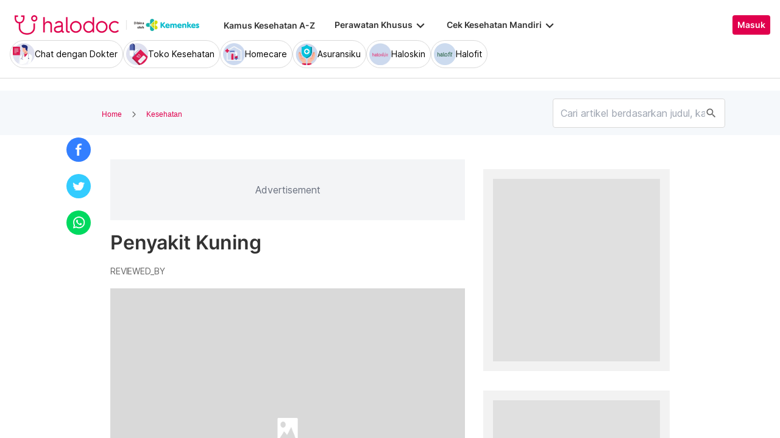

--- FILE ---
content_type: text/html; charset=utf-8
request_url: https://www.halodoc.com/kesehatan/penyakit-kuning
body_size: 530916
content:
<!DOCTYPE html><!-- adding xmlnsog attribute because prefix is not a standard attribute --><html lang="id" class="h-full" xmlns:og="http://ogp.me/ns#" xmlns:fb="http://ogp.me/ns/fb#"><head>
    <script type="text/javascript" src="/ruxitagentjs_ICA15789NPRUVXfqrux_10327251022105625.js" data-dtconfig="rid=RID_577877165|rpid=736949719|domain=halodoc.com|reportUrl=/rb_bf03985qjh|app=ea7c4b59f27d43eb|owasp=1|featureHash=ICA15789NPRUVXfqrux|rdnt=1|uxrgce=1|cuc=rwlrur9l|mel=100000|expw=1|dpvc=1|lastModification=1766569710474|postfix=rwlrur9l|tp=500,50,0|srbbv=2|agentUri=/ruxitagentjs_ICA15789NPRUVXfqrux_10327251022105625.js" data-config='{"revision":1766569710474,"beaconUri":"/rb_bf03985qjh","agentUri":"/ruxitagentjs_ICA15789NPRUVXfqrux_10327251022105625.js","environmentId":"rwlrur9l","modules":"ICA15789NPRUVXfqrux"}' data-envconfig='{"tracestateKeyPrefix":"f1b1b2a0-bdac1e1c"}' data-appconfig='{"app":"ea7c4b59f27d43eb"}'></script><script nonce="uZsuNQFfNLldJN52cELvctRFxIrnMeMd" type="text/javascript" src="https://js-cdn.dynatrace.com/jstag/17f2114f5d1/bf03985qjh/e28137e9070184e7_complete.js" crossorigin="anonymous"></script>
    <meta charset="utf-8">
    <title>Penyakit Kuning - Gejala, Penyebab, dan Pengobatan | Halodoc</title>
    <base href="/">
    <meta name="viewport" content="width=device-width, initial-scale=1, maximum-scale=1.0, minimum-scale=1.0, user-scalable=no">
    <meta name="author" content="Halodoc">
    <meta name="keywords" content="penyakit kuning">
    <meta name="description" content="Informasi lengkap mengenai penyakit kuning, penyebab, gejala, faktor risiko, komplikasi, pengobatan, dan pencegahannya.">
    <meta property="og:site_name" content="halodoc">
    <meta property="og:type" content="website">
    <meta property="og:url" content="https://www.halodoc.com/kesehatan/penyakit-kuning">
    <meta property="og:title" content="Penyakit Kuning - Gejala, Penyebab, dan Pengobatan | Halodoc">
    <meta name="apple-mobile-web-app-capable" content="true">
    <meta name="apple-mobile-web-app-status-bar-style" content="black">
    <meta name="apple-mobile-web-app-title" content="Halodoc - Beli Obat, Tanya Dokter, Cek Lab Terpercaya">

    <meta property="og:description" content="Informasi lengkap mengenai penyakit kuning, penyebab, gejala, faktor risiko, komplikasi, pengobatan, dan pencegahannya.">
    <meta property="og:image" content="https://d1vbn70lmn1nqe.cloudfront.net/prod/wp-content/uploads/2021/06/16033735/Penyakit-Kuning.jpg">

    <!-- google-site-verification is for production, please comment if you're in development mode -->
    <meta name="google-site-verification" content="z5cPcFZkUWoJcfArOG_8lH5NF0jZpGB6aUGr2rxf_3w">
    <!-- google-adsense-account meta is required for adsense site verification  -->
    <meta name="google-adsense-account" content="ca-pub-2370450977174429">

    <!-- Announce DNS queries & TLS connection ASAP - START  -->
    <link rel="dns-prefetch" href="https://stats.g.doubleclick.net/">
    <link rel="preconnect" href="https://stats.g.doubleclick.net/" crossorigin="">

    <link rel="dns-prefetch" href="https://www.google-analytics.com/">
    <link rel="preconnect" href="https://www.google-analytics.com/" crossorigin="">

    <link rel="dns-prefetch" href="https://www.gstatic.com/">
    <link rel="preconnect" href="https://www.gstatic.com/" crossorigin="">

    <link rel="dns-prefetch" href="https://halodoc-sumba.s3-ap-southeast-1.amazonaws.com/">
    <link rel="preconnect" href="https://halodoc-sumba.s3-ap-southeast-1.amazonaws.com/" crossorigin="">

    <link rel="dns-prefetch" href="https://d1bpj0tv6vfxyp.cloudfront.net/">
    <link rel="preconnect" href="https://d1bpj0tv6vfxyp.cloudfront.net/" crossorigin="">

    <link rel="dns-prefetch" href="https://d1e8la4lqf1h28.cloudfront.net/">
    <link rel="preconnect" href="https://d1e8la4lqf1h28.cloudfront.net/" crossorigin="">

    <link rel="dns-prefetch" href="https://d1vbn70lmn1nqe.cloudfront.net/">
    <link rel="preconnect" href="https://d1vbn70lmn1nqe.cloudfront.net/" crossorigin="">

    <link rel="dns-prefetch" href="https://d2qjkwm11akmwu.cloudfront.net/">
    <link rel="preconnect" href="https://d2qjkwm11akmwu.cloudfront.net/" crossorigin="">

    <link rel="dns-prefetch" href="https://d1ojs48v3n42tp.cloudfront.net/">
    <link rel="preconnect" href="https://d1ojs48v3n42tp.cloudfront.net/" crossorigin="">

    <link rel="dns-prefetch" href="https://d324bm9stwnv8c.cloudfront.net/">
    <link rel="preconnect" href="https://d324bm9stwnv8c.cloudfront.net/" crossorigin="">

    <link rel="dns-prefetch" href="https://snap.licdn.com/">
    <link rel="preconnect" href="https://snap.licdn.com/" crossorigin="">

    <link rel="dns-prefetch" href="https://js.appboycdn.com/">
    <link rel="preconnect" href="https://js.appboycdn.com/" crossorigin="">

    <link rel="dns-prefetch" href="https://cdn.amplitude.com/">
    <link rel="preconnect" href="https://cdn.amplitude.com/" crossorigin="">

    <link rel="dns-prefetch" href="https://use.fontawesome.com/">
    <link rel="preconnect" href="https://use.fontawesome.com/" crossorigin="">

    <link rel="dns-prefetch" href="https://9669236.fls.doubleclick.net/">
    <link rel="preconnect" href="https://9669236.fls.doubleclick.net/" crossorigin="">

    <link rel="dns-prefetch" href="https://www.googleadservices.com/">
    <link rel="preconnect" href="https://www.googleadservices.com/" crossorigin="">

    <!-- Announce DNS queries & TLS connection ASAP - END  -->

    <!-- Preload only CRITICAL resources START -->
    <link rel="preload" as="font" type="font/woff2" href="/hd-assets/fonts/Inter/Inter_400.woff2" crossorigin="">
    <link rel="preload" as="font" type="font/woff2" href="/hd-assets/fonts/Inter/Inter_500.woff2" crossorigin="">
    <link rel="preload" as="font" type="font/woff2" href="/hd-assets/fonts/Inter/Inter_600.woff2" crossorigin="">
    <link rel="preload" as="image" href="assets/img/hospital/path.webp">
    <link rel="preload" as="image" href="assets/img/hospital/path.png">
    <link rel="preload" as="image" href="assets/header-footer/halodoc-logo.webp">
    <link rel="preload" as="image" href="assets/header-footer/halodoc-logo.png">
    <link rel="preload" as="image" href="assets/img/halodoc-logo-header.webp">
    <link rel="preload" as="image" href="assets/img/halodoc-logo-desktop.webp">
    <link rel="preload" as="image" href="assets/img/halodoc-logo-mobile.webp">
    <!-- Preload Figtree fonts (TTF) -->
    <link rel="preload" as="font" type="font/ttf" href="/assets/fonts/figtree/Figtree-Regular.ttf" crossorigin="">
    <link rel="preload" as="font" type="font/ttf" href="/assets/fonts/figtree/Figtree-Medium.ttf" crossorigin="">
    <link rel="preload" as="font" type="font/ttf" href="/assets/fonts/figtree/Figtree-SemiBold.ttf" crossorigin="">
    <link rel="preload" as="font" type="font/ttf" href="/assets/fonts/figtree/Figtree-Bold.ttf" crossorigin="">

    <!-- Preload only CRITICAL resources END -->

    <!-- Inline CSS (fonts) -->
    <!-- https://fonts.googleapis.com/css2?family=Inter:wght@400;700&display=swap -->
    <!-- Also, removed Roboto font -->
    <style>
      @font-face {
        font-family: Inter;
        font-style: normal;
        font-weight: 400;
        font-display: swap;
        src:
          local('Inter'),
          url(/hd-assets/fonts/Inter/Inter_400.woff2) format('woff2');
        unicode-range:
          U+0000-00FF, U+0131, U+0152-0153, U+02BB-02BC, U+02C6, U+02DA, U+02DC, U+2000-206F, U+2074, U+20AC, U+2122,
          U+2191, U+2193, U+2212, U+2215, U+FEFF, U+FFFD;
      }

      @font-face {
        font-family: Inter;
        font-style: normal;
        font-weight: 600;
        font-display: swap;
        src:
          local('Inter'),
          url(/hd-assets/fonts/Inter/Inter_600.woff2) format('woff2');
        unicode-range:
          U+0000-00FF, U+0131, U+0152-0153, U+02BB-02BC, U+02C6, U+02DA, U+02DC, U+2000-206F, U+2074, U+20AC, U+2122,
          U+2191, U+2193, U+2212, U+2215, U+FEFF, U+FFFD;
      }
    </style>

    <link rel="icon" type="image/x-icon" href="assets/img/fav.png">
    <link rel="manifest" href="manifest.webmanifest">

    <!-- Inline CSS (material fonts)-->
    <!-- https://fonts.googleapis.com/icon?family=Material+Icons -->
    <style type="text/css">
      @font-face {
        font-family: 'Material Icons';
        font-style: normal;
        font-weight: 400;
        src: url(assets/fonts/Material_icon_font.woff) format('woff');
        font-display: swap;
      }

      .material-icons {
        font-family: 'Material Icons', sans-serif;
        font-weight: 400;
        font-style: normal;
        font-size: 24px;
        line-height: 1;
        letter-spacing: normal;
        text-transform: none;
        display: inline-block;
        white-space: nowrap;
        word-wrap: normal;
        direction: ltr;
        font-feature-settings: 'liga';
      }
    </style>

    <style type="text/css">
      @font-face {
        font-family: Figtree;
        font-style: normal;
        font-weight: 400;
        src: url(assets/fonts/figtree/Figtree-Regular.ttf) format('ttf');
        font-display: swap;
      }

      @font-face {
        font-family: Figtree;
        font-style: normal;
        font-weight: 500;
        src: url(assets/fonts/figtree/Figtree-Medium.ttf) format('truetype');
        font-display: swap;
      }

      @font-face {
        font-family: Figtree;
        font-style: normal;
        font-weight: 600;
        src: url(assets/fonts/figtree/Figtree-SemiBold.ttf) format('truetype');
        font-display: swap;
      }

      @font-face {
        font-family: Figtree;
        font-style: normal;
        font-weight: 700;
        src: url(assets/fonts/figtree/Figtree-Bold.ttf) format('truetype');
        font-display: swap;
      }
    </style>

    <meta name="theme-color" content="#1976d2">
    <style>
      .ball-loader {
        width: 59px;
        height: 16px;
        padding-top: 24px;
        position: absolute;
        left: 50%;
        transform: translateX(-50%);
      }

      .ball-loader-ball {
        will-change: transform;
        height: 16px;
        width: 16px;
        border-radius: 50%;
        background-color: #e0004d;
        position: absolute;
        -webkit-animation: grow 1s ease-in-out infinite alternate;
        -moz-animation: grow 1s ease-in-out infinite alternate;
        -o-animation: grow 1s ease-in-out infinite alternate;
        animation: grow 1s ease-in-out infinite alternate;
      }

      .ball-loader-ball.ball1 {
        left: 0;
        transform-origin: 100% 50%;
      }

      .ball-loader-ball.ball2 {
        left: 50%;
        transform: translateX(-50%) scale(1);
        animation-delay: 0.33s;
      }

      .ball-loader-ball.ball3 {
        right: 0;
        animation-delay: 0.66s;
      }

      @-webkit-keyframes grow {
        0% {
          opacity: 1;
        }

        100% {
          opacity: 0;
          transform: translateX(-50%) scale(0);
        }
      }

      @-moz-keyframes grow {
        0% {
          opacity: 1;
        }

        100% {
          opacity: 0;
          transform: translateX(-50%) scale(0);
        }
      }

      @-o-keyframes grow {
        0% {
          opacity: 1;
        }

        100% {
          opacity: 0;
          transform: translateX(-50%) scale(0);
        }
      }

      @keyframes grow {
        0% {
          opacity: 1;
        }

        100% {
          opacity: 0;
          transform: translateX(-50%) scale(0);
        }
      }
    </style>
  <link rel="stylesheet" href="/resources/styles-LDHE2P3G.css"><style ng-app-id="halodoc">@keyframes _ngcontent-halodoc-c3334726759_ghost-lines{0%{background-position:-100px}40%{background-position:40vw}to{background-position:60vw}}@keyframes _ngcontent-halodoc-c3334726759_ghost-avatar{0%{background-position:-32px}40%,to{background-position:208px}}.upgrade-banner-hack[_ngcontent-halodoc-c3334726759]{margin-top:75px}@media (max-width: 767px){.upgrade-banner-hack[_ngcontent-halodoc-c3334726759]{margin-top:110px}}.page-header[_ngcontent-halodoc-c3334726759]{flex:0 0 auto;background:#fff;position:relative;width:100%;z-index:14;-webkit-transition:-webkit-transform .3s ease;transition:transform .3s ease,-webkit-transform .3s ease}@media (min-width: 992px){.page-header.non-sso-insurance[_ngcontent-halodoc-c3334726759]{background:#f6f8fc}}.hide-header[_ngcontent-halodoc-c3334726759]{-webkit-transform:translateY(-100%);transform:translateY(-100%)}.page-content[_ngcontent-halodoc-c3334726759]{flex:1 1 auto;position:relative;background:#fff;overflow-y:auto;padding-top:75px;-webkit-overflow-scrolling:touch}.page-footer[_ngcontent-halodoc-c3334726759]{flex:0 0 auto}.flex-1[_ngcontent-halodoc-c3334726759]{flex:1 0 0%}.mt-5[_ngcontent-halodoc-c3334726759]{margin-top:5rem}.container-gray[_ngcontent-halodoc-c3334726759]{background-color:#f9f9f9}.pd-cart-displayed[_ngcontent-halodoc-c3334726759]{margin-bottom:73px}.invisible[_ngcontent-halodoc-c3334726759]{visibility:hidden}.ghost[_ngcontent-halodoc-c3334726759]   .footer-placeholder__top__left__services[_ngcontent-halodoc-c3334726759], .ghost[_ngcontent-halodoc-c3334726759]   .footer-placeholder__top__left__banner[_ngcontent-halodoc-c3334726759]{background-color:#e4e4e5;color:#e5e5e5;border-radius:4px;height:198px;width:100%;text-indent:-9999px;white-space:nowrap;overflow:hidden;line-height:normal;margin-block-end:5px;display:inline-block;border:none;cursor:initial!important;outline:none;pointer-events:none!important;background-image:linear-gradient(90deg,#dddddda4,#ecebebf1,#dddddda4 80px);background-size:80vw;animation:_ngcontent-halodoc-c3334726759_ghost-lines 1s infinite linear}.ghost[_ngcontent-halodoc-c3334726759]   .footer-placeholder__top__right[_ngcontent-halodoc-c3334726759]{background-color:#e4e4e5;color:#e5e5e5;border-radius:4px;height:396px;width:100%;text-indent:-9999px;white-space:nowrap;overflow:hidden;line-height:normal;margin-block-end:5px;display:inline-block;border:none;cursor:initial!important;outline:none;pointer-events:none!important;background-image:linear-gradient(90deg,#dddddda4,#ecebebf1,#dddddda4 80px);background-size:80vw;animation:_ngcontent-halodoc-c3334726759_ghost-lines 1s infinite linear}.ghost[_ngcontent-halodoc-c3334726759]   .footer-placeholder__bottom[_ngcontent-halodoc-c3334726759]{background-color:#e4e4e5;color:#e5e5e5;border-radius:4px;height:166px;width:100%;text-indent:-9999px;white-space:nowrap;overflow:hidden;line-height:normal;margin-block-end:5px;display:inline-block;border:none;cursor:initial!important;outline:none;pointer-events:none!important;background-image:linear-gradient(90deg,#dddddda4,#ecebebf1,#dddddda4 80px);background-size:80vw;animation:_ngcontent-halodoc-c3334726759_ghost-lines 1s infinite linear}
/*# sourceMappingURL=/resources/app.component-ZWKLBZFR.css.map */</style><style ng-app-id="halodoc">.service-bar[_ngcontent-halodoc-c2890609830]{-ms-overflow-style:none;scrollbar-width:none}.service-bar[_ngcontent-halodoc-c2890609830]::-webkit-scrollbar{display:none}
/*# sourceMappingURL=/resources/header.component-OFQS7ZD6.css.map */</style><style ng-app-id="halodoc">@keyframes _ngcontent-halodoc-c2890609830_ghost-lines{0%{background-position:-100px}40%{background-position:40vw}to{background-position:60vw}}@keyframes _ngcontent-halodoc-c2890609830_ghost-avatar{0%{background-position:-32px}40%,to{background-position:208px}}.ghost.service-bar[_ngcontent-halodoc-c2890609830]   hd-base-image-mapper[_ngcontent-halodoc-c2890609830]{background-color:#e4e4e5;color:#e5e5e5;border-radius:50%;height:36px;width:36px;text-indent:-9999px;white-space:nowrap;overflow:hidden;line-height:normal;margin-block-end:0px;display:block;border:none;cursor:initial!important;outline:none;pointer-events:none!important;background-image:linear-gradient(90deg,#dddddda4,#ecebebf1,#dddddda4 80px);background-size:80vw;animation:_ngcontent-halodoc-c2890609830_ghost-lines 1s infinite linear}@media (max-width: 767px){.ghost.service-bar[_ngcontent-halodoc-c2890609830]   hd-base-image-mapper[_ngcontent-halodoc-c2890609830]{background-color:#e4e4e5;color:#e5e5e5;border-radius:50%;height:28px;width:28px;text-indent:-9999px;white-space:nowrap;overflow:hidden;line-height:normal;margin-block-end:0px;display:block;border:none;cursor:initial!important;outline:none;pointer-events:none!important;background-image:linear-gradient(90deg,#dddddda4,#ecebebf1,#dddddda4 80px);background-size:80vw;animation:_ngcontent-halodoc-c2890609830_ghost-lines 1s infinite linear}}.ghost.service-bar[_ngcontent-halodoc-c2890609830]   p[_ngcontent-halodoc-c2890609830]{background-color:#e4e4e5;color:#e5e5e5;border-radius:8px;height:30px;width:120px;text-indent:-9999px;white-space:nowrap;overflow:hidden;line-height:normal;margin-block-end:0px;display:block;border:none;cursor:initial!important;outline:none;pointer-events:none!important;background-image:linear-gradient(90deg,#dddddda4,#ecebebf1,#dddddda4 80px);background-size:80vw;animation:_ngcontent-halodoc-c2890609830_ghost-lines 1s infinite linear}
/*# sourceMappingURL=/resources/ghost.component-VED3NDBF.css.map */</style><style ng-app-id="halodoc">.breadcrumb{margin-bottom:0;padding:0;display:unset;flex-wrap:unset;list-style:unset;border-radius:unset}@media (min-width: 768px){  .breadcrumb{padding:8px 40px}}
/*# sourceMappingURL=/resources/hd-breadcrumb.component-OACJTAZA.css.map */</style><style ng-app-id="halodoc">.hd-base-image-mapper[_ngcontent-halodoc-c3638137156]{display:flex;align-items:center;justify-content:center;min-width:20px;min-height:20px;width:inherit;height:inherit}.hd-base-image-mapper[_ngcontent-halodoc-c3638137156]   .center[_ngcontent-halodoc-c3638137156], .hd-base-image-mapper[_ngcontent-halodoc-c3638137156]   .hd-base-image-mapper__placeholder-wrapper[_ngcontent-halodoc-c3638137156], .hd-base-image-mapper[_ngcontent-halodoc-c3638137156]   .hd-base-image-mapper__placeholder[_ngcontent-halodoc-c3638137156]{display:flex;align-items:center;justify-content:center}.hd-base-image-mapper[_ngcontent-halodoc-c3638137156]   .d-none[_ngcontent-halodoc-c3638137156]{display:none}.hd-base-image-mapper--placeholder-bg[_ngcontent-halodoc-c3638137156]{background:#f2f2f2}.hd-base-image-mapper__img[_ngcontent-halodoc-c3638137156]{width:inherit;border-radius:inherit;height:inherit}.hd-base-image-mapper__img--circle[_ngcontent-halodoc-c3638137156]{object-fit:cover;border-radius:50%}.hd-base-image-mapper__placeholder[_ngcontent-halodoc-c3638137156]{background:#f2f2f2}.hd-base-image-mapper__placeholder--circle[_ngcontent-halodoc-c3638137156]{width:60px;height:60px;border-radius:50%}.hd-base-image-mapper__placeholder-wrapper[_ngcontent-halodoc-c3638137156]{width:35px;height:35px;background:#999;border-radius:50%}.hd-base-image-mapper__placeholder-img[_ngcontent-halodoc-c3638137156]{width:20px;height:auto}.hd-base-image-mapper__placeholder-img--doctor[_ngcontent-halodoc-c3638137156]{width:100%}.hd-base-image-mapper__container[_ngcontent-halodoc-c3638137156]{display:grid;grid-template-columns:1fr 1fr;grid-template-rows:1fr;overflow:hidden;height:inherit;width:inherit;place-items:center}.hd-base-image-mapper__default-img[_ngcontent-halodoc-c3638137156]{grid-column-start:1;grid-column-end:3;grid-row-start:1;width:100%;height:auto}.hd-base-image-mapper__picture-elem[_ngcontent-halodoc-c3638137156]{grid-column-start:1;grid-column-end:3;grid-row-start:1;width:inherit;border-radius:inherit;height:inherit}</style><style ng-app-id="halodoc">mat-icon,mat-icon.mat-primary,mat-icon.mat-accent,mat-icon.mat-warn{color:var(--mat-icon-color, inherit)}.mat-icon{-webkit-user-select:none;user-select:none;background-repeat:no-repeat;display:inline-block;fill:currentColor;height:24px;width:24px;overflow:hidden}.mat-icon.mat-icon-inline{font-size:inherit;height:inherit;line-height:inherit;width:inherit}.mat-icon.mat-ligature-font[fontIcon]::before{content:attr(fontIcon)}[dir=rtl] .mat-icon-rtl-mirror{transform:scale(-1, 1)}.mat-form-field:not(.mat-form-field-appearance-legacy) .mat-form-field-prefix .mat-icon,.mat-form-field:not(.mat-form-field-appearance-legacy) .mat-form-field-suffix .mat-icon{display:block}.mat-form-field:not(.mat-form-field-appearance-legacy) .mat-form-field-prefix .mat-icon-button .mat-icon,.mat-form-field:not(.mat-form-field-appearance-legacy) .mat-form-field-suffix .mat-icon-button .mat-icon{margin:auto}
</style><style ng-app-id="halodoc">.button-container[_ngcontent-halodoc-c2281013013]{font-family:Inter;display:flex;cursor:pointer;min-width:fit-content;border-radius:4px;align-items:center}.button-container[_ngcontent-halodoc-c2281013013]     .mdc-button__label{display:flex;width:100%;align-items:center;gap:.5rem}@media (max-width: 767px){.button-container[_ngcontent-halodoc-c2281013013]     .mdc-button__label{gap:.5rem}}.button-container[_ngcontent-halodoc-c2281013013]     .mdc-button__label>*:only-child{flex:1}.button-container[_ngcontent-halodoc-c2281013013]     .mdc-button__label .button-label{cursor:inherit;letter-spacing:0}.button-container[_ngcontent-halodoc-c2281013013]     .mdc-button__label .button-label:not(:first-child):not(:last-child){flex:1}.button-container[_ngcontent-halodoc-c2281013013]     .mdc-button__label .button-label:first-child:not(:last-child){flex:1;text-align:left}.button-container[_ngcontent-halodoc-c2281013013]   .leading-content[_ngcontent-halodoc-c2281013013]:empty, .button-container[_ngcontent-halodoc-c2281013013]   .trailing-content[_ngcontent-halodoc-c2281013013]:empty{display:none!important}.button-container.s-button[_ngcontent-halodoc-c2281013013]{font-family:Inter;font-weight:600;line-height:115%;font-size:.75rem;height:1.5rem;padding-right:.5rem;padding-left:.5rem}.button-container.s-button[_ngcontent-halodoc-c2281013013]   .leading-content[_ngcontent-halodoc-c2281013013], .button-container.s-button[_ngcontent-halodoc-c2281013013]   .trailing-content[_ngcontent-halodoc-c2281013013]{width:.75rem;height:.75rem;font-size:.75rem}.button-container.s-button[_ngcontent-halodoc-c2281013013]   .leading-content[_ngcontent-halodoc-c2281013013]     .mat-icon, .button-container.s-button[_ngcontent-halodoc-c2281013013]   .trailing-content[_ngcontent-halodoc-c2281013013]     .mat-icon{width:.75rem;height:.75rem}.button-container.s-button[_ngcontent-halodoc-c2281013013]   .leading-content[_ngcontent-halodoc-c2281013013]     .material-icons, .button-container.s-button[_ngcontent-halodoc-c2281013013]   .trailing-content[_ngcontent-halodoc-c2281013013]     .material-icons{font-size:.75rem}@media (max-width: 767px){.button-container.s-button[_ngcontent-halodoc-c2281013013]{font-family:Inter;font-weight:600;line-height:115%;font-size:.75rem;height:1.5rem;padding-right:.5rem;padding-left:.5rem}.button-container.s-button[_ngcontent-halodoc-c2281013013]   .leading-content[_ngcontent-halodoc-c2281013013], .button-container.s-button[_ngcontent-halodoc-c2281013013]   .trailing-content[_ngcontent-halodoc-c2281013013]{width:.75rem;height:.75rem;font-size:.75rem}.button-container.s-button[_ngcontent-halodoc-c2281013013]   .leading-content[_ngcontent-halodoc-c2281013013]     .mat-icon, .button-container.s-button[_ngcontent-halodoc-c2281013013]   .trailing-content[_ngcontent-halodoc-c2281013013]     .mat-icon{width:.75rem;height:.75rem}.button-container.s-button[_ngcontent-halodoc-c2281013013]   .leading-content[_ngcontent-halodoc-c2281013013]     .material-icons, .button-container.s-button[_ngcontent-halodoc-c2281013013]   .trailing-content[_ngcontent-halodoc-c2281013013]     .material-icons{font-size:.75rem}}.button-container.m-button[_ngcontent-halodoc-c2281013013]{font-family:Inter;font-weight:600;line-height:115%;font-size:.875rem;height:2rem;padding-right:.5rem;padding-left:.5rem}.button-container.m-button[_ngcontent-halodoc-c2281013013]   .leading-content[_ngcontent-halodoc-c2281013013], .button-container.m-button[_ngcontent-halodoc-c2281013013]   .trailing-content[_ngcontent-halodoc-c2281013013]{width:1rem;height:1rem;font-size:1rem}.button-container.m-button[_ngcontent-halodoc-c2281013013]   .leading-content[_ngcontent-halodoc-c2281013013]     .mat-icon, .button-container.m-button[_ngcontent-halodoc-c2281013013]   .trailing-content[_ngcontent-halodoc-c2281013013]     .mat-icon{width:1rem;height:1rem}.button-container.m-button[_ngcontent-halodoc-c2281013013]   .leading-content[_ngcontent-halodoc-c2281013013]     .material-icons, .button-container.m-button[_ngcontent-halodoc-c2281013013]   .trailing-content[_ngcontent-halodoc-c2281013013]     .material-icons{font-size:1rem}@media (max-width: 767px){.button-container.m-button[_ngcontent-halodoc-c2281013013]{font-family:Inter;font-weight:600;line-height:115%;font-size:.875rem;height:2rem;padding-right:.5rem;padding-left:.5rem}.button-container.m-button[_ngcontent-halodoc-c2281013013]   .leading-content[_ngcontent-halodoc-c2281013013], .button-container.m-button[_ngcontent-halodoc-c2281013013]   .trailing-content[_ngcontent-halodoc-c2281013013]{width:1rem;height:1rem;font-size:1rem}.button-container.m-button[_ngcontent-halodoc-c2281013013]   .leading-content[_ngcontent-halodoc-c2281013013]     .mat-icon, .button-container.m-button[_ngcontent-halodoc-c2281013013]   .trailing-content[_ngcontent-halodoc-c2281013013]     .mat-icon{width:1rem;height:1rem}.button-container.m-button[_ngcontent-halodoc-c2281013013]   .leading-content[_ngcontent-halodoc-c2281013013]     .material-icons, .button-container.m-button[_ngcontent-halodoc-c2281013013]   .trailing-content[_ngcontent-halodoc-c2281013013]     .material-icons{font-size:1rem}}.button-container.l-button[_ngcontent-halodoc-c2281013013]{font-family:Inter;font-weight:600;line-height:115%;font-size:1rem;height:2.5rem;padding-right:.75rem;padding-left:.75rem}.button-container.l-button[_ngcontent-halodoc-c2281013013]   .leading-content[_ngcontent-halodoc-c2281013013], .button-container.l-button[_ngcontent-halodoc-c2281013013]   .trailing-content[_ngcontent-halodoc-c2281013013]{width:1rem;height:1rem;font-size:1rem}.button-container.l-button[_ngcontent-halodoc-c2281013013]   .leading-content[_ngcontent-halodoc-c2281013013]     .mat-icon, .button-container.l-button[_ngcontent-halodoc-c2281013013]   .trailing-content[_ngcontent-halodoc-c2281013013]     .mat-icon{width:1rem;height:1rem}.button-container.l-button[_ngcontent-halodoc-c2281013013]   .leading-content[_ngcontent-halodoc-c2281013013]     .material-icons, .button-container.l-button[_ngcontent-halodoc-c2281013013]   .trailing-content[_ngcontent-halodoc-c2281013013]     .material-icons{font-size:1rem}@media (max-width: 767px){.button-container.l-button[_ngcontent-halodoc-c2281013013]{font-family:Inter;font-weight:600;line-height:115%;font-size:1rem;height:2.5rem;padding-right:.75rem;padding-left:.75rem}.button-container.l-button[_ngcontent-halodoc-c2281013013]   .leading-content[_ngcontent-halodoc-c2281013013], .button-container.l-button[_ngcontent-halodoc-c2281013013]   .trailing-content[_ngcontent-halodoc-c2281013013]{width:1rem;height:1rem;font-size:1rem}.button-container.l-button[_ngcontent-halodoc-c2281013013]   .leading-content[_ngcontent-halodoc-c2281013013]     .mat-icon, .button-container.l-button[_ngcontent-halodoc-c2281013013]   .trailing-content[_ngcontent-halodoc-c2281013013]     .mat-icon{width:1rem;height:1rem}.button-container.l-button[_ngcontent-halodoc-c2281013013]   .leading-content[_ngcontent-halodoc-c2281013013]     .material-icons, .button-container.l-button[_ngcontent-halodoc-c2281013013]   .trailing-content[_ngcontent-halodoc-c2281013013]     .material-icons{font-size:1rem}}.button-container.xl-button[_ngcontent-halodoc-c2281013013]{font-family:Inter;font-weight:600;line-height:115%;font-size:1rem;height:3rem;padding-right:.75rem;padding-left:.75rem}.button-container.xl-button[_ngcontent-halodoc-c2281013013]     .mdc-button__label{gap:.75rem}.button-container.xl-button[_ngcontent-halodoc-c2281013013]   .leading-content[_ngcontent-halodoc-c2281013013], .button-container.xl-button[_ngcontent-halodoc-c2281013013]   .trailing-content[_ngcontent-halodoc-c2281013013]{width:1.25rem;height:1.25rem;font-size:1.25rem}.button-container.xl-button[_ngcontent-halodoc-c2281013013]   .leading-content[_ngcontent-halodoc-c2281013013]     .mat-icon, .button-container.xl-button[_ngcontent-halodoc-c2281013013]   .trailing-content[_ngcontent-halodoc-c2281013013]     .mat-icon{width:1.25rem;height:1.25rem}.button-container.xl-button[_ngcontent-halodoc-c2281013013]   .leading-content[_ngcontent-halodoc-c2281013013]     .material-icons, .button-container.xl-button[_ngcontent-halodoc-c2281013013]   .trailing-content[_ngcontent-halodoc-c2281013013]     .material-icons{font-size:1.25rem}@media (max-width: 767px){.button-container.xl-button[_ngcontent-halodoc-c2281013013]{font-family:Inter;font-weight:600;line-height:115%;font-size:1rem;height:3rem;padding-right:.75rem;padding-left:.75rem}.button-container.xl-button[_ngcontent-halodoc-c2281013013]     .mdc-button__label{gap:.75rem}.button-container.xl-button[_ngcontent-halodoc-c2281013013]   .leading-content[_ngcontent-halodoc-c2281013013], .button-container.xl-button[_ngcontent-halodoc-c2281013013]   .trailing-content[_ngcontent-halodoc-c2281013013]{width:1.25rem;height:1.25rem;font-size:1.25rem}.button-container.xl-button[_ngcontent-halodoc-c2281013013]   .leading-content[_ngcontent-halodoc-c2281013013]     .mat-icon, .button-container.xl-button[_ngcontent-halodoc-c2281013013]   .trailing-content[_ngcontent-halodoc-c2281013013]     .mat-icon{width:1.25rem;height:1.25rem}.button-container.xl-button[_ngcontent-halodoc-c2281013013]   .leading-content[_ngcontent-halodoc-c2281013013]     .material-icons, .button-container.xl-button[_ngcontent-halodoc-c2281013013]   .trailing-content[_ngcontent-halodoc-c2281013013]     .material-icons{font-size:1.25rem}}.button-container.primary[_ngcontent-halodoc-c2281013013]{background-color:#e0004d;color:#fff}.button-container.primary[_ngcontent-halodoc-c2281013013]:hover{background-color:#b3003e;box-shadow:0 2px 4px #0c0c0c1a}.button-container.primary[_ngcontent-halodoc-c2281013013]:active{box-shadow:none}.button-container.primary.disabled[_ngcontent-halodoc-c2281013013]{background-color:#e6e6e6;box-shadow:none}.button-container.primary[_ngcontent-halodoc-c2281013013]     .mat-ripple-element{background-color:#86002e}.button-container.secondary[_ngcontent-halodoc-c2281013013]{border:1px solid #e0004d;color:#e0004d}.button-container.secondary[_ngcontent-halodoc-c2281013013]:hover{border:1px solid #b3003e;color:#b3003e;box-shadow:0 2px 4px #0c0c0c1a}.button-container.secondary[_ngcontent-halodoc-c2281013013]:active:not(.disabled){border:1px solid #86002e!important;color:#86002e!important;box-shadow:none}.button-container.secondary.disabled[_ngcontent-halodoc-c2281013013]{background-color:initial;border:1px solid #e6e6e6;color:#999;box-shadow:none}.button-container.secondary[_ngcontent-halodoc-c2281013013]     .mat-ripple-element{background-color:#fce6ed}.button-container.plain[_ngcontent-halodoc-c2281013013]{background-color:transparent;color:#e0004d}.button-container.plain[_ngcontent-halodoc-c2281013013]:hover{color:#b3003e}.button-container.plain[_ngcontent-halodoc-c2281013013]:active:not(.disabled){color:#86002e!important}.button-container.plain.disabled[_ngcontent-halodoc-c2281013013]{background-color:initial;color:#999}.button-container.plain[_ngcontent-halodoc-c2281013013]     .mat-ripple-element{background-color:#fce6ed}.button-container.plain[_ngcontent-halodoc-c2281013013]     .mat-mdc-button-persistent-ripple:before{background:none}.button-container.disabled[_ngcontent-halodoc-c2281013013]{cursor:not-allowed;color:#999}.button-container.disabled[_ngcontent-halodoc-c2281013013]     .mat-mdc-button-persistent-ripple.mdc-button__ripple{display:none}.button-container.mat-mdc-button[disabled][_ngcontent-halodoc-c2281013013], .button-container.mat-mdc-unelevated-button[disabled][_ngcontent-halodoc-c2281013013], .button-container.mat-mdc-raised-button[disabled][_ngcontent-halodoc-c2281013013], .button-container.mat-mdc-outlined-button[disabled][_ngcontent-halodoc-c2281013013]{pointer-events:all}</style><style ng-app-id="halodoc">.mat-mdc-button-base{text-decoration:none}.mat-mdc-button-base .mat-icon{min-height:fit-content;flex-shrink:0}.mdc-button{-webkit-user-select:none;user-select:none;position:relative;display:inline-flex;align-items:center;justify-content:center;box-sizing:border-box;min-width:64px;border:none;outline:none;line-height:inherit;-webkit-appearance:none;overflow:visible;vertical-align:middle;background:rgba(0,0,0,0);padding:0 8px}.mdc-button::-moz-focus-inner{padding:0;border:0}.mdc-button:active{outline:none}.mdc-button:hover{cursor:pointer}.mdc-button:disabled{cursor:default;pointer-events:none}.mdc-button[hidden]{display:none}.mdc-button .mdc-button__label{position:relative}.mat-mdc-button{padding:0 var(--mat-button-text-horizontal-padding, 12px);height:var(--mat-button-text-container-height, 40px);font-family:var(--mat-button-text-label-text-font, var(--mat-sys-label-large-font));font-size:var(--mat-button-text-label-text-size, var(--mat-sys-label-large-size));letter-spacing:var(--mat-button-text-label-text-tracking, var(--mat-sys-label-large-tracking));text-transform:var(--mat-button-text-label-text-transform);font-weight:var(--mat-button-text-label-text-weight, var(--mat-sys-label-large-weight))}.mat-mdc-button,.mat-mdc-button .mdc-button__ripple{border-radius:var(--mat-button-text-container-shape, var(--mat-sys-corner-full))}.mat-mdc-button:not(:disabled){color:var(--mat-button-text-label-text-color, var(--mat-sys-primary))}.mat-mdc-button[disabled],.mat-mdc-button.mat-mdc-button-disabled{cursor:default;pointer-events:none;color:var(--mat-button-text-disabled-label-text-color, color-mix(in srgb, var(--mat-sys-on-surface) 38%, transparent))}.mat-mdc-button.mat-mdc-button-disabled-interactive{pointer-events:auto}.mat-mdc-button:has(.material-icons,mat-icon,[matButtonIcon]){padding:0 var(--mat-button-text-with-icon-horizontal-padding, 16px)}.mat-mdc-button>.mat-icon{margin-right:var(--mat-button-text-icon-spacing, 8px);margin-left:var(--mat-button-text-icon-offset, -4px)}[dir=rtl] .mat-mdc-button>.mat-icon{margin-right:var(--mat-button-text-icon-offset, -4px);margin-left:var(--mat-button-text-icon-spacing, 8px)}.mat-mdc-button .mdc-button__label+.mat-icon{margin-right:var(--mat-button-text-icon-offset, -4px);margin-left:var(--mat-button-text-icon-spacing, 8px)}[dir=rtl] .mat-mdc-button .mdc-button__label+.mat-icon{margin-right:var(--mat-button-text-icon-spacing, 8px);margin-left:var(--mat-button-text-icon-offset, -4px)}.mat-mdc-button .mat-ripple-element{background-color:var(--mat-button-text-ripple-color, color-mix(in srgb, var(--mat-sys-primary) calc(var(--mat-sys-pressed-state-layer-opacity) * 100%), transparent))}.mat-mdc-button .mat-mdc-button-persistent-ripple::before{background-color:var(--mat-button-text-state-layer-color, var(--mat-sys-primary))}.mat-mdc-button.mat-mdc-button-disabled .mat-mdc-button-persistent-ripple::before{background-color:var(--mat-button-text-disabled-state-layer-color, var(--mat-sys-on-surface-variant))}.mat-mdc-button:hover>.mat-mdc-button-persistent-ripple::before{opacity:var(--mat-button-text-hover-state-layer-opacity, var(--mat-sys-hover-state-layer-opacity))}.mat-mdc-button.cdk-program-focused>.mat-mdc-button-persistent-ripple::before,.mat-mdc-button.cdk-keyboard-focused>.mat-mdc-button-persistent-ripple::before,.mat-mdc-button.mat-mdc-button-disabled-interactive:focus>.mat-mdc-button-persistent-ripple::before{opacity:var(--mat-button-text-focus-state-layer-opacity, var(--mat-sys-focus-state-layer-opacity))}.mat-mdc-button:active>.mat-mdc-button-persistent-ripple::before{opacity:var(--mat-button-text-pressed-state-layer-opacity, var(--mat-sys-pressed-state-layer-opacity))}.mat-mdc-button .mat-mdc-button-touch-target{position:absolute;top:50%;height:var(--mat-button-text-touch-target-size, 48px);display:var(--mat-button-text-touch-target-display, block);left:0;right:0;transform:translateY(-50%)}.mat-mdc-unelevated-button{transition:box-shadow 280ms cubic-bezier(0.4, 0, 0.2, 1);height:var(--mat-button-filled-container-height, 40px);font-family:var(--mat-button-filled-label-text-font, var(--mat-sys-label-large-font));font-size:var(--mat-button-filled-label-text-size, var(--mat-sys-label-large-size));letter-spacing:var(--mat-button-filled-label-text-tracking, var(--mat-sys-label-large-tracking));text-transform:var(--mat-button-filled-label-text-transform);font-weight:var(--mat-button-filled-label-text-weight, var(--mat-sys-label-large-weight));padding:0 var(--mat-button-filled-horizontal-padding, 24px)}.mat-mdc-unelevated-button>.mat-icon{margin-right:var(--mat-button-filled-icon-spacing, 8px);margin-left:var(--mat-button-filled-icon-offset, -8px)}[dir=rtl] .mat-mdc-unelevated-button>.mat-icon{margin-right:var(--mat-button-filled-icon-offset, -8px);margin-left:var(--mat-button-filled-icon-spacing, 8px)}.mat-mdc-unelevated-button .mdc-button__label+.mat-icon{margin-right:var(--mat-button-filled-icon-offset, -8px);margin-left:var(--mat-button-filled-icon-spacing, 8px)}[dir=rtl] .mat-mdc-unelevated-button .mdc-button__label+.mat-icon{margin-right:var(--mat-button-filled-icon-spacing, 8px);margin-left:var(--mat-button-filled-icon-offset, -8px)}.mat-mdc-unelevated-button .mat-ripple-element{background-color:var(--mat-button-filled-ripple-color, color-mix(in srgb, var(--mat-sys-on-primary) calc(var(--mat-sys-pressed-state-layer-opacity) * 100%), transparent))}.mat-mdc-unelevated-button .mat-mdc-button-persistent-ripple::before{background-color:var(--mat-button-filled-state-layer-color, var(--mat-sys-on-primary))}.mat-mdc-unelevated-button.mat-mdc-button-disabled .mat-mdc-button-persistent-ripple::before{background-color:var(--mat-button-filled-disabled-state-layer-color, var(--mat-sys-on-surface-variant))}.mat-mdc-unelevated-button:hover>.mat-mdc-button-persistent-ripple::before{opacity:var(--mat-button-filled-hover-state-layer-opacity, var(--mat-sys-hover-state-layer-opacity))}.mat-mdc-unelevated-button.cdk-program-focused>.mat-mdc-button-persistent-ripple::before,.mat-mdc-unelevated-button.cdk-keyboard-focused>.mat-mdc-button-persistent-ripple::before,.mat-mdc-unelevated-button.mat-mdc-button-disabled-interactive:focus>.mat-mdc-button-persistent-ripple::before{opacity:var(--mat-button-filled-focus-state-layer-opacity, var(--mat-sys-focus-state-layer-opacity))}.mat-mdc-unelevated-button:active>.mat-mdc-button-persistent-ripple::before{opacity:var(--mat-button-filled-pressed-state-layer-opacity, var(--mat-sys-pressed-state-layer-opacity))}.mat-mdc-unelevated-button .mat-mdc-button-touch-target{position:absolute;top:50%;height:var(--mat-button-filled-touch-target-size, 48px);display:var(--mat-button-filled-touch-target-display, block);left:0;right:0;transform:translateY(-50%)}.mat-mdc-unelevated-button:not(:disabled){color:var(--mat-button-filled-label-text-color, var(--mat-sys-on-primary));background-color:var(--mat-button-filled-container-color, var(--mat-sys-primary))}.mat-mdc-unelevated-button,.mat-mdc-unelevated-button .mdc-button__ripple{border-radius:var(--mat-button-filled-container-shape, var(--mat-sys-corner-full))}.mat-mdc-unelevated-button[disabled],.mat-mdc-unelevated-button.mat-mdc-button-disabled{cursor:default;pointer-events:none;color:var(--mat-button-filled-disabled-label-text-color, color-mix(in srgb, var(--mat-sys-on-surface) 38%, transparent));background-color:var(--mat-button-filled-disabled-container-color, color-mix(in srgb, var(--mat-sys-on-surface) 12%, transparent))}.mat-mdc-unelevated-button.mat-mdc-button-disabled-interactive{pointer-events:auto}.mat-mdc-raised-button{transition:box-shadow 280ms cubic-bezier(0.4, 0, 0.2, 1);box-shadow:var(--mat-button-protected-container-elevation-shadow, var(--mat-sys-level1));height:var(--mat-button-protected-container-height, 40px);font-family:var(--mat-button-protected-label-text-font, var(--mat-sys-label-large-font));font-size:var(--mat-button-protected-label-text-size, var(--mat-sys-label-large-size));letter-spacing:var(--mat-button-protected-label-text-tracking, var(--mat-sys-label-large-tracking));text-transform:var(--mat-button-protected-label-text-transform);font-weight:var(--mat-button-protected-label-text-weight, var(--mat-sys-label-large-weight));padding:0 var(--mat-button-protected-horizontal-padding, 24px)}.mat-mdc-raised-button>.mat-icon{margin-right:var(--mat-button-protected-icon-spacing, 8px);margin-left:var(--mat-button-protected-icon-offset, -8px)}[dir=rtl] .mat-mdc-raised-button>.mat-icon{margin-right:var(--mat-button-protected-icon-offset, -8px);margin-left:var(--mat-button-protected-icon-spacing, 8px)}.mat-mdc-raised-button .mdc-button__label+.mat-icon{margin-right:var(--mat-button-protected-icon-offset, -8px);margin-left:var(--mat-button-protected-icon-spacing, 8px)}[dir=rtl] .mat-mdc-raised-button .mdc-button__label+.mat-icon{margin-right:var(--mat-button-protected-icon-spacing, 8px);margin-left:var(--mat-button-protected-icon-offset, -8px)}.mat-mdc-raised-button .mat-ripple-element{background-color:var(--mat-button-protected-ripple-color, color-mix(in srgb, var(--mat-sys-primary) calc(var(--mat-sys-pressed-state-layer-opacity) * 100%), transparent))}.mat-mdc-raised-button .mat-mdc-button-persistent-ripple::before{background-color:var(--mat-button-protected-state-layer-color, var(--mat-sys-primary))}.mat-mdc-raised-button.mat-mdc-button-disabled .mat-mdc-button-persistent-ripple::before{background-color:var(--mat-button-protected-disabled-state-layer-color, var(--mat-sys-on-surface-variant))}.mat-mdc-raised-button:hover>.mat-mdc-button-persistent-ripple::before{opacity:var(--mat-button-protected-hover-state-layer-opacity, var(--mat-sys-hover-state-layer-opacity))}.mat-mdc-raised-button.cdk-program-focused>.mat-mdc-button-persistent-ripple::before,.mat-mdc-raised-button.cdk-keyboard-focused>.mat-mdc-button-persistent-ripple::before,.mat-mdc-raised-button.mat-mdc-button-disabled-interactive:focus>.mat-mdc-button-persistent-ripple::before{opacity:var(--mat-button-protected-focus-state-layer-opacity, var(--mat-sys-focus-state-layer-opacity))}.mat-mdc-raised-button:active>.mat-mdc-button-persistent-ripple::before{opacity:var(--mat-button-protected-pressed-state-layer-opacity, var(--mat-sys-pressed-state-layer-opacity))}.mat-mdc-raised-button .mat-mdc-button-touch-target{position:absolute;top:50%;height:var(--mat-button-protected-touch-target-size, 48px);display:var(--mat-button-protected-touch-target-display, block);left:0;right:0;transform:translateY(-50%)}.mat-mdc-raised-button:not(:disabled){color:var(--mat-button-protected-label-text-color, var(--mat-sys-primary));background-color:var(--mat-button-protected-container-color, var(--mat-sys-surface))}.mat-mdc-raised-button,.mat-mdc-raised-button .mdc-button__ripple{border-radius:var(--mat-button-protected-container-shape, var(--mat-sys-corner-full))}.mat-mdc-raised-button:hover{box-shadow:var(--mat-button-protected-hover-container-elevation-shadow, var(--mat-sys-level2))}.mat-mdc-raised-button:focus{box-shadow:var(--mat-button-protected-focus-container-elevation-shadow, var(--mat-sys-level1))}.mat-mdc-raised-button:active,.mat-mdc-raised-button:focus:active{box-shadow:var(--mat-button-protected-pressed-container-elevation-shadow, var(--mat-sys-level1))}.mat-mdc-raised-button[disabled],.mat-mdc-raised-button.mat-mdc-button-disabled{cursor:default;pointer-events:none;color:var(--mat-button-protected-disabled-label-text-color, color-mix(in srgb, var(--mat-sys-on-surface) 38%, transparent));background-color:var(--mat-button-protected-disabled-container-color, color-mix(in srgb, var(--mat-sys-on-surface) 12%, transparent))}.mat-mdc-raised-button[disabled].mat-mdc-button-disabled,.mat-mdc-raised-button.mat-mdc-button-disabled.mat-mdc-button-disabled{box-shadow:var(--mat-button-protected-disabled-container-elevation-shadow, var(--mat-sys-level0))}.mat-mdc-raised-button.mat-mdc-button-disabled-interactive{pointer-events:auto}.mat-mdc-outlined-button{border-style:solid;transition:border 280ms cubic-bezier(0.4, 0, 0.2, 1);height:var(--mat-button-outlined-container-height, 40px);font-family:var(--mat-button-outlined-label-text-font, var(--mat-sys-label-large-font));font-size:var(--mat-button-outlined-label-text-size, var(--mat-sys-label-large-size));letter-spacing:var(--mat-button-outlined-label-text-tracking, var(--mat-sys-label-large-tracking));text-transform:var(--mat-button-outlined-label-text-transform);font-weight:var(--mat-button-outlined-label-text-weight, var(--mat-sys-label-large-weight));border-radius:var(--mat-button-outlined-container-shape, var(--mat-sys-corner-full));border-width:var(--mat-button-outlined-outline-width, 1px);padding:0 var(--mat-button-outlined-horizontal-padding, 24px)}.mat-mdc-outlined-button>.mat-icon{margin-right:var(--mat-button-outlined-icon-spacing, 8px);margin-left:var(--mat-button-outlined-icon-offset, -8px)}[dir=rtl] .mat-mdc-outlined-button>.mat-icon{margin-right:var(--mat-button-outlined-icon-offset, -8px);margin-left:var(--mat-button-outlined-icon-spacing, 8px)}.mat-mdc-outlined-button .mdc-button__label+.mat-icon{margin-right:var(--mat-button-outlined-icon-offset, -8px);margin-left:var(--mat-button-outlined-icon-spacing, 8px)}[dir=rtl] .mat-mdc-outlined-button .mdc-button__label+.mat-icon{margin-right:var(--mat-button-outlined-icon-spacing, 8px);margin-left:var(--mat-button-outlined-icon-offset, -8px)}.mat-mdc-outlined-button .mat-ripple-element{background-color:var(--mat-button-outlined-ripple-color, color-mix(in srgb, var(--mat-sys-primary) calc(var(--mat-sys-pressed-state-layer-opacity) * 100%), transparent))}.mat-mdc-outlined-button .mat-mdc-button-persistent-ripple::before{background-color:var(--mat-button-outlined-state-layer-color, var(--mat-sys-primary))}.mat-mdc-outlined-button.mat-mdc-button-disabled .mat-mdc-button-persistent-ripple::before{background-color:var(--mat-button-outlined-disabled-state-layer-color, var(--mat-sys-on-surface-variant))}.mat-mdc-outlined-button:hover>.mat-mdc-button-persistent-ripple::before{opacity:var(--mat-button-outlined-hover-state-layer-opacity, var(--mat-sys-hover-state-layer-opacity))}.mat-mdc-outlined-button.cdk-program-focused>.mat-mdc-button-persistent-ripple::before,.mat-mdc-outlined-button.cdk-keyboard-focused>.mat-mdc-button-persistent-ripple::before,.mat-mdc-outlined-button.mat-mdc-button-disabled-interactive:focus>.mat-mdc-button-persistent-ripple::before{opacity:var(--mat-button-outlined-focus-state-layer-opacity, var(--mat-sys-focus-state-layer-opacity))}.mat-mdc-outlined-button:active>.mat-mdc-button-persistent-ripple::before{opacity:var(--mat-button-outlined-pressed-state-layer-opacity, var(--mat-sys-pressed-state-layer-opacity))}.mat-mdc-outlined-button .mat-mdc-button-touch-target{position:absolute;top:50%;height:var(--mat-button-outlined-touch-target-size, 48px);display:var(--mat-button-outlined-touch-target-display, block);left:0;right:0;transform:translateY(-50%)}.mat-mdc-outlined-button:not(:disabled){color:var(--mat-button-outlined-label-text-color, var(--mat-sys-primary));border-color:var(--mat-button-outlined-outline-color, var(--mat-sys-outline))}.mat-mdc-outlined-button[disabled],.mat-mdc-outlined-button.mat-mdc-button-disabled{cursor:default;pointer-events:none;color:var(--mat-button-outlined-disabled-label-text-color, color-mix(in srgb, var(--mat-sys-on-surface) 38%, transparent));border-color:var(--mat-button-outlined-disabled-outline-color, color-mix(in srgb, var(--mat-sys-on-surface) 12%, transparent))}.mat-mdc-outlined-button.mat-mdc-button-disabled-interactive{pointer-events:auto}.mat-tonal-button{transition:box-shadow 280ms cubic-bezier(0.4, 0, 0.2, 1);height:var(--mat-button-tonal-container-height, 40px);font-family:var(--mat-button-tonal-label-text-font, var(--mat-sys-label-large-font));font-size:var(--mat-button-tonal-label-text-size, var(--mat-sys-label-large-size));letter-spacing:var(--mat-button-tonal-label-text-tracking, var(--mat-sys-label-large-tracking));text-transform:var(--mat-button-tonal-label-text-transform);font-weight:var(--mat-button-tonal-label-text-weight, var(--mat-sys-label-large-weight));padding:0 var(--mat-button-tonal-horizontal-padding, 24px)}.mat-tonal-button:not(:disabled){color:var(--mat-button-tonal-label-text-color, var(--mat-sys-on-secondary-container));background-color:var(--mat-button-tonal-container-color, var(--mat-sys-secondary-container))}.mat-tonal-button,.mat-tonal-button .mdc-button__ripple{border-radius:var(--mat-button-tonal-container-shape, var(--mat-sys-corner-full))}.mat-tonal-button[disabled],.mat-tonal-button.mat-mdc-button-disabled{cursor:default;pointer-events:none;color:var(--mat-button-tonal-disabled-label-text-color, color-mix(in srgb, var(--mat-sys-on-surface) 38%, transparent));background-color:var(--mat-button-tonal-disabled-container-color, color-mix(in srgb, var(--mat-sys-on-surface) 12%, transparent))}.mat-tonal-button.mat-mdc-button-disabled-interactive{pointer-events:auto}.mat-tonal-button>.mat-icon{margin-right:var(--mat-button-tonal-icon-spacing, 8px);margin-left:var(--mat-button-tonal-icon-offset, -8px)}[dir=rtl] .mat-tonal-button>.mat-icon{margin-right:var(--mat-button-tonal-icon-offset, -8px);margin-left:var(--mat-button-tonal-icon-spacing, 8px)}.mat-tonal-button .mdc-button__label+.mat-icon{margin-right:var(--mat-button-tonal-icon-offset, -8px);margin-left:var(--mat-button-tonal-icon-spacing, 8px)}[dir=rtl] .mat-tonal-button .mdc-button__label+.mat-icon{margin-right:var(--mat-button-tonal-icon-spacing, 8px);margin-left:var(--mat-button-tonal-icon-offset, -8px)}.mat-tonal-button .mat-ripple-element{background-color:var(--mat-button-tonal-ripple-color, color-mix(in srgb, var(--mat-sys-on-secondary-container) calc(var(--mat-sys-pressed-state-layer-opacity) * 100%), transparent))}.mat-tonal-button .mat-mdc-button-persistent-ripple::before{background-color:var(--mat-button-tonal-state-layer-color, var(--mat-sys-on-secondary-container))}.mat-tonal-button.mat-mdc-button-disabled .mat-mdc-button-persistent-ripple::before{background-color:var(--mat-button-tonal-disabled-state-layer-color, var(--mat-sys-on-surface-variant))}.mat-tonal-button:hover>.mat-mdc-button-persistent-ripple::before{opacity:var(--mat-button-tonal-hover-state-layer-opacity, var(--mat-sys-hover-state-layer-opacity))}.mat-tonal-button.cdk-program-focused>.mat-mdc-button-persistent-ripple::before,.mat-tonal-button.cdk-keyboard-focused>.mat-mdc-button-persistent-ripple::before,.mat-tonal-button.mat-mdc-button-disabled-interactive:focus>.mat-mdc-button-persistent-ripple::before{opacity:var(--mat-button-tonal-focus-state-layer-opacity, var(--mat-sys-focus-state-layer-opacity))}.mat-tonal-button:active>.mat-mdc-button-persistent-ripple::before{opacity:var(--mat-button-tonal-pressed-state-layer-opacity, var(--mat-sys-pressed-state-layer-opacity))}.mat-tonal-button .mat-mdc-button-touch-target{position:absolute;top:50%;height:var(--mat-button-tonal-touch-target-size, 48px);display:var(--mat-button-tonal-touch-target-display, block);left:0;right:0;transform:translateY(-50%)}.mat-mdc-button,.mat-mdc-unelevated-button,.mat-mdc-raised-button,.mat-mdc-outlined-button,.mat-tonal-button{-webkit-tap-highlight-color:rgba(0,0,0,0)}.mat-mdc-button .mat-mdc-button-ripple,.mat-mdc-button .mat-mdc-button-persistent-ripple,.mat-mdc-button .mat-mdc-button-persistent-ripple::before,.mat-mdc-unelevated-button .mat-mdc-button-ripple,.mat-mdc-unelevated-button .mat-mdc-button-persistent-ripple,.mat-mdc-unelevated-button .mat-mdc-button-persistent-ripple::before,.mat-mdc-raised-button .mat-mdc-button-ripple,.mat-mdc-raised-button .mat-mdc-button-persistent-ripple,.mat-mdc-raised-button .mat-mdc-button-persistent-ripple::before,.mat-mdc-outlined-button .mat-mdc-button-ripple,.mat-mdc-outlined-button .mat-mdc-button-persistent-ripple,.mat-mdc-outlined-button .mat-mdc-button-persistent-ripple::before,.mat-tonal-button .mat-mdc-button-ripple,.mat-tonal-button .mat-mdc-button-persistent-ripple,.mat-tonal-button .mat-mdc-button-persistent-ripple::before{top:0;left:0;right:0;bottom:0;position:absolute;pointer-events:none;border-radius:inherit}.mat-mdc-button .mat-mdc-button-ripple,.mat-mdc-unelevated-button .mat-mdc-button-ripple,.mat-mdc-raised-button .mat-mdc-button-ripple,.mat-mdc-outlined-button .mat-mdc-button-ripple,.mat-tonal-button .mat-mdc-button-ripple{overflow:hidden}.mat-mdc-button .mat-mdc-button-persistent-ripple::before,.mat-mdc-unelevated-button .mat-mdc-button-persistent-ripple::before,.mat-mdc-raised-button .mat-mdc-button-persistent-ripple::before,.mat-mdc-outlined-button .mat-mdc-button-persistent-ripple::before,.mat-tonal-button .mat-mdc-button-persistent-ripple::before{content:"";opacity:0}.mat-mdc-button .mdc-button__label,.mat-mdc-button .mat-icon,.mat-mdc-unelevated-button .mdc-button__label,.mat-mdc-unelevated-button .mat-icon,.mat-mdc-raised-button .mdc-button__label,.mat-mdc-raised-button .mat-icon,.mat-mdc-outlined-button .mdc-button__label,.mat-mdc-outlined-button .mat-icon,.mat-tonal-button .mdc-button__label,.mat-tonal-button .mat-icon{z-index:1;position:relative}.mat-mdc-button .mat-focus-indicator,.mat-mdc-unelevated-button .mat-focus-indicator,.mat-mdc-raised-button .mat-focus-indicator,.mat-mdc-outlined-button .mat-focus-indicator,.mat-tonal-button .mat-focus-indicator{top:0;left:0;right:0;bottom:0;position:absolute;border-radius:inherit}.mat-mdc-button:focus>.mat-focus-indicator::before,.mat-mdc-unelevated-button:focus>.mat-focus-indicator::before,.mat-mdc-raised-button:focus>.mat-focus-indicator::before,.mat-mdc-outlined-button:focus>.mat-focus-indicator::before,.mat-tonal-button:focus>.mat-focus-indicator::before{content:"";border-radius:inherit}.mat-mdc-button._mat-animation-noopable,.mat-mdc-unelevated-button._mat-animation-noopable,.mat-mdc-raised-button._mat-animation-noopable,.mat-mdc-outlined-button._mat-animation-noopable,.mat-tonal-button._mat-animation-noopable{transition:none !important;animation:none !important}.mat-mdc-button>.mat-icon,.mat-mdc-unelevated-button>.mat-icon,.mat-mdc-raised-button>.mat-icon,.mat-mdc-outlined-button>.mat-icon,.mat-tonal-button>.mat-icon{display:inline-block;position:relative;vertical-align:top;font-size:1.125rem;height:1.125rem;width:1.125rem}.mat-mdc-outlined-button .mat-mdc-button-ripple,.mat-mdc-outlined-button .mdc-button__ripple{top:-1px;left:-1px;bottom:-1px;right:-1px}.mat-mdc-unelevated-button .mat-focus-indicator::before,.mat-tonal-button .mat-focus-indicator::before,.mat-mdc-raised-button .mat-focus-indicator::before{margin:calc(calc(var(--mat-focus-indicator-border-width, 3px) + 2px)*-1)}.mat-mdc-outlined-button .mat-focus-indicator::before{margin:calc(calc(var(--mat-focus-indicator-border-width, 3px) + 3px)*-1)}
</style><style ng-app-id="halodoc">@media(forced-colors: active){.mat-mdc-button:not(.mdc-button--outlined),.mat-mdc-unelevated-button:not(.mdc-button--outlined),.mat-mdc-raised-button:not(.mdc-button--outlined),.mat-mdc-outlined-button:not(.mdc-button--outlined),.mat-mdc-button-base.mat-tonal-button,.mat-mdc-icon-button.mat-mdc-icon-button,.mat-mdc-outlined-button .mdc-button__ripple{outline:solid 1px}}
</style><style ng-app-id="halodoc">.mat-focus-indicator{position:relative}.mat-focus-indicator::before{top:0;left:0;right:0;bottom:0;position:absolute;box-sizing:border-box;pointer-events:none;display:var(--mat-focus-indicator-display, none);border-width:var(--mat-focus-indicator-border-width, 3px);border-style:var(--mat-focus-indicator-border-style, solid);border-color:var(--mat-focus-indicator-border-color, transparent);border-radius:var(--mat-focus-indicator-border-radius, 4px)}.mat-focus-indicator:focus::before{content:""}@media(forced-colors: active){html{--mat-focus-indicator-display: block}}
</style><style ng-app-id="halodoc">@keyframes _ngcontent-halodoc-c2580151743_ghost-lines{0%{background-position:-100px}40%{background-position:40vw}to{background-position:60vw}}@keyframes _ngcontent-halodoc-c2580151743_ghost-avatar{0%{background-position:-32px}40%,to{background-position:208px}}.breadcrumb[_ngcontent-halodoc-c2580151743]{font-family:Nunito,Helvetica Neue,sans-serif;display:inline-block;font-size:12px;color:#424242;width:100%}.breadcrumb[_ngcontent-halodoc-c2580151743]   .wrapper[_ngcontent-halodoc-c2580151743], .breadcrumb[_ngcontent-halodoc-c2580151743]   .all[_ngcontent-halodoc-c2580151743], .breadcrumb[_ngcontent-halodoc-c2580151743]   .less[_ngcontent-halodoc-c2580151743]{display:flex;align-items:center}.breadcrumb[_ngcontent-halodoc-c2580151743]   a[_ngcontent-halodoc-c2580151743]{color:#e0004d;cursor:pointer;text-decoration:none;padding:0 12px}.breadcrumb[_ngcontent-halodoc-c2580151743]   .rotate[_ngcontent-halodoc-c2580151743]{transform:rotate(180deg);display:flex;cursor:pointer;padding:8px 8px 8px 18px}.breadcrumb[_ngcontent-halodoc-c2580151743]   .mobile-wrapper[_ngcontent-halodoc-c2580151743]{display:flex;align-items:center;width:calc(100% - 16px)}.breadcrumb[_ngcontent-halodoc-c2580151743]   .text-mobile[_ngcontent-halodoc-c2580151743]{white-space:nowrap;overflow:hidden;text-overflow:ellipsis}.breadcrumb[_ngcontent-halodoc-c2580151743]   .item[_ngcontent-halodoc-c2580151743]{padding:0 12px}.breadcrumb[_ngcontent-halodoc-c2580151743]   .arrow[_ngcontent-halodoc-c2580151743]{height:16px}.breadcrumb[_ngcontent-halodoc-c2580151743]   a[_ngcontent-halodoc-c2580151743]:hover{text-decoration:underline}.breadcrumb[_ngcontent-halodoc-c2580151743]   .shimmer[_ngcontent-halodoc-c2580151743]{width:100px;background-color:#e4e4e5;border-radius:4px;height:13px;text-indent:-9999px;white-space:nowrap;overflow:hidden;margin-block-end:-2px;display:block;pointer-events:none!important;background-image:linear-gradient(90deg,#dddddda4,#ecebebf1,#dddddda4 80px);background-size:80vw;animation:_ngcontent-halodoc-c2580151743_ghost-lines 1s infinite linear;display:inline-block}</style><style ng-app-id="halodoc">.breadcrumb{display:unset;flex-wrap:unset;padding:unset;margin-bottom:unset;list-style:unset;background-color:unset;border-radius:unset}  label{display:unset;margin-bottom:unset}  .search-icon{font-size:24px!important}  .hd-base-text-input__trailing-icon{display:flex;align-items:center;justify-content:center}  .social-buttons__img-wrapper--twitter picture{display:inline!important}.article-category-detail[_ngcontent-halodoc-c2101709368]     .article-search-bar{z-index:2}.article-category-detail[_ngcontent-halodoc-c2101709368]     .social-buttons__img--facebook-horizontal{margin-top:-2px!important}.article-category-detail[_ngcontent-halodoc-c2101709368]     .social-buttons__img--twitter-horizontal{margin-top:-1px!important}.article-category-detail[_ngcontent-halodoc-c2101709368]     .social-buttons__img--whatsapp-horizontal{margin-top:1px!important;width:100%!important}
/*# sourceMappingURL=/resources/kategori.component-EDLYZTO2.css.map */</style><style ng-app-id="halodoc">@keyframes _ngcontent-halodoc-c3963631265_ghost-lines{0%{background-position:-100px}40%{background-position:40vw}to{background-position:60vw}}@keyframes _ngcontent-halodoc-c3963631265_ghost-avatar{0%{background-position:-32px}40%,to{background-position:208px}}  .wp-block-media-text{direction:ltr;display:-ms-grid;display:grid;-ms-grid-columns:50% 1fr;grid-template-columns:50% 1fr;-ms-grid-rows:auto;grid-template-rows:auto;align-items:center}  .wp-block-media-text__media{-ms-grid-column:1;grid-column:1;-ms-grid-row:1;grid-row:1;margin:0}  .wp-block-media-text__media img{width:100%}  .wp-block-media-text__content{direction:ltr;-ms-grid-column:2;grid-column:2;-ms-grid-row:1;grid-row:1;padding:0 8%;word-break:break-word}  .wp-block-pullquote{padding:3em 0;margin-left:0;margin-right:0;text-align:center}  .wp-block-pullquote blockquote{display:block;margin-block-start:1em!important;margin-block-end:1em!important;margin-inline-start:40px!important;margin-inline-end:40px!important}  .wp-block-pullquote p{font-size:1.75em;line-height:1.6;text-align:left}  .ql-container.ql-snow{border:0px solid #ccc!important}  .wp-block-table table{width:100%}  pre{display:block!important;margin:1em 0!important;font-size:1em}@media (max-width: 599px){  pre{padding:1em .75em!important}}  .wp-block-code{border-radius:0!important;background-color:initial!important}  .wp-block-code code{display:block!important;white-space:pre-wrap!important;overflow-wrap:break-word!important}  .wp-block-verse{overflow:auto;white-space:pre-wrap}  .blocks-gallery-item:before{content:""!important}  .wp-block-columns{display:flex;margin-bottom:1.75em;flex-wrap:wrap}@media (min-width: 782px){  .wp-block-columns{flex-wrap:nowrap}}  .wp-block-columns.has-background{padding:1.25em 2.375em}  .wp-block-columns.are-vertically-aligned-top{align-items:flex-start}  .wp-block-columns.are-vertically-aligned-center{align-items:center}  .wp-block-columns.are-vertically-aligned-bottom{align-items:flex-end}  .wp-block-column{flex-grow:1;min-width:0;word-break:break-word;overflow-wrap:break-word}@media (max-width: 599px){  .wp-block-column{flex-basis:100%!important}}@media (min-width: 600px) and (max-width: 781px){  .wp-block-column:not(:only-child){flex-basis:calc(50% - 1em)!important;flex-grow:0}  .wp-block-column:nth-child(2n){margin-left:2em}}@media (min-width: 782px){  .wp-block-column{flex-basis:0;flex-grow:1}  .wp-block-column[style*=flex-basis]{flex-grow:0}  .wp-block-column:not(:first-child){margin-left:2em}}  .wp-block-column.is-vertically-aligned-top{align-self:flex-start}  .wp-block-column.is-vertically-aligned-center{-ms-grid-row-align:center;align-self:center}  .wp-block-column.is-vertically-aligned-bottom{align-self:flex-end}  .wp-block-column.is-vertically-aligned-top,   .wp-block-column.is-vertically-aligned-center,   .wp-block-column.is-vertically-aligned-bottom{width:100%}  .wp-block-cover-image,   .wp-block-cover{position:relative;background-size:cover;background-position:center center;min-height:430px;width:100%;display:flex;justify-content:center;align-items:center;padding:1em;box-sizing:border-box}  .wp-block-cover-image.has-parallax,   .wp-block-cover.has-parallax{background-attachment:fixed}@supports (-webkit-overflow-scrolling: touch){  .wp-block-cover-image.has-parallax,   .wp-block-cover.has-parallax{background-attachment:scroll}}@media (prefers-reduced-motion: reduce){  .wp-block-cover-image.has-parallax,   .wp-block-cover.has-parallax{background-attachment:scroll}}  .wp-block-cover-image.is-repeated,   .wp-block-cover.is-repeated{background-repeat:repeat;background-size:auto}  .wp-block-cover-image.has-background-dim:not([class*=-background-color]),   .wp-block-cover.has-background-dim:not([class*=-background-color]){background-color:#000}  .wp-block-cover-image.has-background-dim:before,   .wp-block-cover.has-background-dim:before{content:"";background-color:inherit}  .wp-block-cover-image.has-background-dim:not(.has-background-gradient):before,   .wp-block-cover-image .wp-block-cover__gradient-background,   .wp-block-cover.has-background-dim:not(.has-background-gradient):before,   .wp-block-cover .wp-block-cover__gradient-background{position:absolute;inset:0;z-index:1;opacity:.5}  .wp-block-cover-image.has-background-dim.has-background-dim-10:not(.has-background-gradient):before,   .wp-block-cover-image.has-background-dim.has-background-dim-10 .wp-block-cover__gradient-background,   .wp-block-cover.has-background-dim.has-background-dim-10:not(.has-background-gradient):before,   .wp-block-cover.has-background-dim.has-background-dim-10 .wp-block-cover__gradient-background{opacity:.1}  .wp-block-cover-image.has-background-dim.has-background-dim-20:not(.has-background-gradient):before,   .wp-block-cover-image.has-background-dim.has-background-dim-20 .wp-block-cover__gradient-background,   .wp-block-cover.has-background-dim.has-background-dim-20:not(.has-background-gradient):before,   .wp-block-cover.has-background-dim.has-background-dim-20 .wp-block-cover__gradient-background{opacity:.2}  .wp-block-cover-image.has-background-dim.has-background-dim-30:not(.has-background-gradient):before,   .wp-block-cover-image.has-background-dim.has-background-dim-30 .wp-block-cover__gradient-background,   .wp-block-cover.has-background-dim.has-background-dim-30:not(.has-background-gradient):before,   .wp-block-cover.has-background-dim.has-background-dim-30 .wp-block-cover__gradient-background{opacity:.3}  .wp-block-cover-image.has-background-dim.has-background-dim-40:not(.has-background-gradient):before,   .wp-block-cover-image.has-background-dim.has-background-dim-40 .wp-block-cover__gradient-background,   .wp-block-cover.has-background-dim.has-background-dim-40:not(.has-background-gradient):before,   .wp-block-cover.has-background-dim.has-background-dim-40 .wp-block-cover__gradient-background{opacity:.4}  .wp-block-cover-image.has-background-dim.has-background-dim-50:not(.has-background-gradient):before,   .wp-block-cover-image.has-background-dim.has-background-dim-50 .wp-block-cover__gradient-background,   .wp-block-cover.has-background-dim.has-background-dim-50:not(.has-background-gradient):before,   .wp-block-cover.has-background-dim.has-background-dim-50 .wp-block-cover__gradient-background{opacity:.5}  .wp-block-cover-image.has-background-dim.has-background-dim-60:not(.has-background-gradient):before,   .wp-block-cover-image.has-background-dim.has-background-dim-60 .wp-block-cover__gradient-background,   .wp-block-cover.has-background-dim.has-background-dim-60:not(.has-background-gradient):before,   .wp-block-cover.has-background-dim.has-background-dim-60 .wp-block-cover__gradient-background{opacity:.6}  .wp-block-cover-image.has-background-dim.has-background-dim-70:not(.has-background-gradient):before,   .wp-block-cover-image.has-background-dim.has-background-dim-70 .wp-block-cover__gradient-background,   .wp-block-cover.has-background-dim.has-background-dim-70:not(.has-background-gradient):before,   .wp-block-cover.has-background-dim.has-background-dim-70 .wp-block-cover__gradient-background{opacity:.7}  .wp-block-cover-image.has-background-dim.has-background-dim-80:not(.has-background-gradient):before,   .wp-block-cover-image.has-background-dim.has-background-dim-80 .wp-block-cover__gradient-background,   .wp-block-cover.has-background-dim.has-background-dim-80:not(.has-background-gradient):before,   .wp-block-cover.has-background-dim.has-background-dim-80 .wp-block-cover__gradient-background{opacity:.8}  .wp-block-cover-image.has-background-dim.has-background-dim-90:not(.has-background-gradient):before,   .wp-block-cover-image.has-background-dim.has-background-dim-90 .wp-block-cover__gradient-background,   .wp-block-cover.has-background-dim.has-background-dim-90:not(.has-background-gradient):before,   .wp-block-cover.has-background-dim.has-background-dim-90 .wp-block-cover__gradient-background{opacity:.9}  .wp-block-cover-image.has-background-dim.has-background-dim-100:not(.has-background-gradient):before,   .wp-block-cover-image.has-background-dim.has-background-dim-100 .wp-block-cover__gradient-background,   .wp-block-cover.has-background-dim.has-background-dim-100:not(.has-background-gradient):before,   .wp-block-cover.has-background-dim.has-background-dim-100 .wp-block-cover__gradient-background{opacity:1}  .wp-block-cover-image.alignleft,   .wp-block-cover-image.alignright,   .wp-block-cover.alignleft,   .wp-block-cover.alignright{max-width:420px;width:100%}  .wp-block-cover-image:after,   .wp-block-cover:after{display:block;content:"";font-size:0;min-height:inherit}@supports (position: -webkit-sticky) or (position: sticky){  .wp-block-cover-image:after,   .wp-block-cover:after{content:none}}  .wp-block-cover-image.aligncenter,   .wp-block-cover-image.alignleft,   .wp-block-cover-image.alignright,   .wp-block-cover.aligncenter,   .wp-block-cover.alignleft,   .wp-block-cover.alignright{display:flex}  .wp-block-cover-image .wp-block-cover__inner-container,   .wp-block-cover .wp-block-cover__inner-container{width:100%;z-index:1;color:#fff}  section.wp-block-cover-image h2,   .wp-block-cover-image-text,   .wp-block-cover-text{color:#fff}  section.wp-block-cover-image>h2,   .wp-block-cover-image .wp-block-cover-image-text,   .wp-block-cover .wp-block-cover-text{font-size:2em;line-height:1.25;z-index:1;margin-bottom:0;max-width:840px;padding:.44em;text-align:center}  .wp-block-cover-image p:not(.has-text-color),   .wp-block-cover-image h1:not(.has-text-color),   .wp-block-cover-image h2:not(.has-text-color),   .wp-block-cover-image h3:not(.has-text-color),   .wp-block-cover-image h4:not(.has-text-color),   .wp-block-cover-image h5:not(.has-text-color),   .wp-block-cover-image h6:not(.has-text-color),   .wp-block-cover-image .wp-block-subhead:not(.has-text-color),   .wp-block-cover p:not(.has-text-color),   .wp-block-cover h1:not(.has-text-color),   .wp-block-cover h2:not(.has-text-color),   .wp-block-cover h3:not(.has-text-color),   .wp-block-cover h4:not(.has-text-color),   .wp-block-cover h5:not(.has-text-color),   .wp-block-cover h6:not(.has-text-color),   .wp-block-cover .wp-block-subhead:not(.has-text-color){color:inherit}  .wp-block-cover-image.is-position-top-left,   .wp-block-cover.is-position-top-left{align-items:flex-start;justify-content:flex-start}  .wp-block-cover-image.is-position-top-center,   .wp-block-cover.is-position-top-center{align-items:flex-start;justify-content:center}  .wp-block-cover-image.is-position-top-right,   .wp-block-cover.is-position-top-right{align-items:flex-start;justify-content:flex-end}  .wp-block-cover-image.is-position-center-left,   .wp-block-cover.is-position-center-left{align-items:center;justify-content:flex-start}  .wp-block-cover-image.is-position-center-center,   .wp-block-cover.is-position-center-center{align-items:center;justify-content:center}  .wp-block-cover-image.is-position-center-right,   .wp-block-cover.is-position-center-right{align-items:center;justify-content:flex-end}  .wp-block-cover-image.is-position-bottom-left,   .wp-block-cover.is-position-bottom-left{align-items:flex-end;justify-content:flex-start}  .wp-block-cover-image.is-position-bottom-center,   .wp-block-cover.is-position-bottom-center{align-items:flex-end;justify-content:center}  .wp-block-cover-image.is-position-bottom-right,   .wp-block-cover.is-position-bottom-right{align-items:flex-end;justify-content:flex-end}  .wp-block-cover-image.has-custom-content-position.has-custom-content-position .wp-block-cover__inner-container,   .wp-block-cover.has-custom-content-position.has-custom-content-position .wp-block-cover__inner-container{margin:0;width:auto}  .wp-block-cover-image img.wp-block-cover__image-background,   .wp-block-cover-image video.wp-block-cover__video-background,   .wp-block-cover img.wp-block-cover__image-background,   .wp-block-cover video.wp-block-cover__video-background{position:absolute;inset:0;margin:0;padding:0;width:100%;height:100%;max-width:none;max-height:none;-o-object-fit:cover;object-fit:cover;outline:none;border:none;box-shadow:none}  .wp-block-cover__video-background{z-index:0}  .wp-block-cover__image-background{z-index:0}  .wp-block-image img{max-width:100%}  .wp-block-gallery .blocks-gallery-image img,   .wp-block-gallery .blocks-gallery-item img,   .blocks-gallery-grid .blocks-gallery-image img,   .blocks-gallery-grid .blocks-gallery-item img{display:block;max-width:100%;height:auto;width:100%}  .wp-block-cover-image-text a,   .wp-block-cover-text a,   section.wp-block-cover-image h2 a{color:#fff}  .article-page .article__content a{color:#2f7de1;text-decoration:underline}  .article-page .article__content a:active{color:#2664b4!important}  .article-page .article__content a:visited{color:#7e3da2}  .wp-block-cover-image-text a:hover,   .wp-block-cover-image-text a:focus,   .wp-block-cover-image-text a:active,   .wp-block-cover-text a:hover,   .wp-block-cover-text a:focus,   .wp-block-cover-text a:active{color:#fff}  .wp-block-cover-image .wp-block-cover.has-left-content{justify-content:flex-start}  .wp-block-cover-image .wp-block-cover.has-right-content{justify-content:flex-end}  .wp-block-image.is-style-circle-mask img{border-radius:9999px}  .wp-block-image:not(.is-style-rounded) img{border-radius:inherit}  .wp-block-image.alignfull img,   .wp-block-image.alignwide img{width:100%}  .wp-block-image.is-style-rounded img{border-radius:9999px}  .article-page .article__content h2{font-size:32px;margin:0 0 15px;font-weight:700}  .article-page .article__content h2 span{font-size:14px!important;line-height:20px!important;color:#333}  section.wp-block-cover-image.has-left-content>h2,   .wp-block-cover-image.has-left-content .wp-block-cover-image-text,   .wp-block-cover.has-left-content .wp-block-cover-text{margin-left:0;text-align:left}  section.wp-block-cover-image.has-right-content>h2,   .wp-block-cover-image.has-right-content .wp-block-cover-image-text,   .wp-block-cover.has-right-content .wp-block-cover-text{margin-right:0;text-align:right}  .blocks-gallery-image .blocks-gallery-item picture{height:100%;width:100%}  .article-page .article__content{color:#333;line-height:1.5}  .article-page .article__content h1,   .article-page .article__content h3,   .article-page .article__content h4,   .article-page .article__content h5,   .article-page .article__content h6{margin:15px 0;font-weight:700}  .article-page .article__content h1{font-size:40px}  .article-page .article__content h3{font-size:28px}  .article-page .article__content h4{font-size:24px}  .article-page .article__content h5{font-size:20px}  .article-page .article__content h6{font-size:12.8px;font-weight:400;margin:5px 0}  .article-page .article__content img{max-width:100%;width:auto;height:auto;float:none}@media (max-width: 599px){  .article-page .article__content img{width:100%!important}}  .article-page .article__content ul,   .article-page .article__content ol{margin-bottom:15px}  .article-page .article__content p{margin-bottom:15px;margin-top:0;font-weight:400;text-align:left!important}  .article-page .article__content p span{color:#333}  .article-page .article__content a span{color:#2f7de1;text-decoration:underline}  .article-page .article__content a span:active{color:#2664b4!important}  .article-page .article__content a span:visited{color:#7e3da2}  .article-page .article__content ul li h2 span,   .article-page .article__content ul li h3 span{font-size:14px!important;color:#333;font-weight:400;line-height:20px!important}  .article-page .article__content li:not(:last-child){margin-bottom:10px}  .article-page .related-articles magneto-image-mapper picture{width:112px;height:70px}  .article-page .related-articles magneto-image-mapper img{object-fit:cover;width:112px;height:70px}  .article-page .related-articles magneto-image-mapper .fallback-img{width:145px}  .article-page .related-articles .full-line,   .article-page .related-articles .half-line{height:13px}  .wp-block[data-align=left]>[data-type="core/embed"],   .wp-block[data-align=right]>[data-type="core/embed"],   .wp-block-embed.alignleft,   .wp-block-embed.alignright{max-width:360px;width:100%}  .wp-block-embed.alignleft .wp-block-embed__wrapper,   .wp-block-embed.alignright .wp-block-embed__wrapper,   .wp-block[data-align=left]>[data-type="core/embed"] .wp-block-embed__wrapper,   .wp-block[data-align=right]>[data-type="core/embed"] .wp-block-embed__wrapper{min-width:280px}  .wp-block-cover .wp-block-embed{min-width:320px;min-height:240px}  .wp-block-gallery,   .blocks-gallery-grid{display:flex;flex-wrap:wrap;list-style-type:none;padding:0!important;margin:0!important}  .wp-block-gallery .blocks-gallery-image,   .wp-block-gallery .blocks-gallery-item,   .blocks-gallery-grid .blocks-gallery-image,   .blocks-gallery-grid .blocks-gallery-item{margin:0 1em 1em 0;display:flex;flex-grow:1;flex-direction:column;justify-content:center;position:relative;width:calc(50% - 1em)}  .wp-block-gallery .blocks-gallery-image figure,   .wp-block-gallery .blocks-gallery-item figure,   .blocks-gallery-grid .blocks-gallery-image figure,   .blocks-gallery-grid .blocks-gallery-item figure{margin:0;height:100%}@supports (position: -webkit-sticky) or (position: sticky){  .wp-block-gallery .blocks-gallery-image figure,   .wp-block-gallery .blocks-gallery-item figure,   .blocks-gallery-grid .blocks-gallery-image figure,   .blocks-gallery-grid .blocks-gallery-item figure{display:flex;align-items:flex-end;justify-content:flex-start}}@supports (position: -webkit-sticky) or (position: sticky){  .wp-block-gallery .blocks-gallery-image img,   .wp-block-gallery .blocks-gallery-item img,   .blocks-gallery-grid .blocks-gallery-image img,   .blocks-gallery-grid .blocks-gallery-item img{width:auto}}  .wp-block-gallery figcaption,   .blocks-gallery-grid figcaption{flex-grow:1}  .wp-block-image figcaption{margin-top:.5em;margin-bottom:1em}  .wp-block-gallery .blocks-gallery-image figcaption,   .wp-block-gallery .blocks-gallery-item figcaption,   .blocks-gallery-grid .blocks-gallery-image figcaption,   .blocks-gallery-grid .blocks-gallery-item figcaption{position:absolute;bottom:0;width:100%;max-height:100%;overflow:auto;padding:3em .77em .7em;color:#fff;text-align:center;font-size:.8em;background:linear-gradient(0deg,rgba(0,0,0,.7) 0,rgba(0,0,0,.3) 70%,transparent);box-sizing:border-box;margin:0}  .wp-block-gallery .blocks-gallery-image figcaption img,   .wp-block-gallery .blocks-gallery-item figcaption img,   .blocks-gallery-grid .blocks-gallery-image figcaption img,   .blocks-gallery-grid .blocks-gallery-item figcaption img{display:inline}  .wp-block-gallery .blocks-gallery-image figcaption a{color:#fff}  section.wp-block-cover-image h2 a:hover,   section.wp-block-cover-image h2 a:focus,   section.wp-block-cover-image h2 a:active{color:#fff}  .wp-block-gallery.is-cropped .blocks-gallery-image a,   .wp-block-gallery.is-cropped .blocks-gallery-image img,   .wp-block-gallery.is-cropped .blocks-gallery-item a,   .wp-block-gallery.is-cropped .blocks-gallery-item img,   .blocks-gallery-grid.is-cropped .blocks-gallery-image a,   .blocks-gallery-grid.is-cropped .blocks-gallery-image img,   .blocks-gallery-grid.is-cropped .blocks-gallery-item a,   .blocks-gallery-grid.is-cropped .blocks-gallery-item img{width:100%}  .wp-block-gallery .blocks-gallery-image figcaption a:focus{background-color:transparent;outline:2px solid red;text-decoration:none}  .wp-block-gallery{margin:0 auto}  .wp-block-gallery .blocks-gallery-image,   .wp-block-gallery .blocks-gallery-item{width:calc((100% - var(--global--spacing-unit)) / 2);padding:0!important}  .wp-block-gallery .blocks-gallery-image figure,   .wp-block-gallery .blocks-gallery-item figure{margin-block-start:0em!important;margin-block-end:0em!important;margin-inline-start:0px!important;margin-inline-end:0px!important}  .wp-block-gallery .blocks-gallery-image figcaption,   .wp-block-gallery .blocks-gallery-item figcaption{margin:0;color:#fff;font-size:16px}  .wp-block-gallery .blocks-gallery-image a:focus img,   .wp-block-gallery .blocks-gallery-item a:focus img{outline-offset:2px}@supports (position: -webkit-sticky) or (position: sticky){  .wp-block-gallery.is-cropped .blocks-gallery-image a,   .wp-block-gallery.is-cropped .blocks-gallery-image img,   .wp-block-gallery.is-cropped .blocks-gallery-item a,   .wp-block-gallery.is-cropped .blocks-gallery-item img,   .blocks-gallery-grid.is-cropped .blocks-gallery-image a,   .blocks-gallery-grid.is-cropped .blocks-gallery-image img,   .blocks-gallery-grid.is-cropped .blocks-gallery-item a,   .blocks-gallery-grid.is-cropped .blocks-gallery-item img{height:100%;flex:1;-o-object-fit:cover;object-fit:cover}}  .wp-block-gallery .blocks-gallery-image:nth-of-type(2n),   .wp-block-gallery .blocks-gallery-item:nth-of-type(2n),   .blocks-gallery-grid .blocks-gallery-image:nth-of-type(2n),   .blocks-gallery-grid .blocks-gallery-item:nth-of-type(2n){margin-right:0}  .wp-block-gallery.columns-1 .blocks-gallery-image,   .wp-block-gallery.columns-1 .blocks-gallery-item,   .blocks-gallery-grid.columns-1 .blocks-gallery-image,   .blocks-gallery-grid.columns-1 .blocks-gallery-item{width:100%;margin-right:0}@media (min-width: 600px){  .wp-block-gallery.columns-3 .blocks-gallery-image,   .wp-block-gallery.columns-3 .blocks-gallery-item,   .blocks-gallery-grid.columns-3 .blocks-gallery-image,   .blocks-gallery-grid.columns-3 .blocks-gallery-item{width:calc(33.3333333333% - .6666666667em);margin-right:1em}  .wp-block-gallery.columns-4 .blocks-gallery-image,   .wp-block-gallery.columns-4 .blocks-gallery-item,   .blocks-gallery-grid.columns-4 .blocks-gallery-image,   .blocks-gallery-grid.columns-4 .blocks-gallery-item{width:calc(25% - .75em);margin-right:1em}  .wp-block-gallery.columns-5 .blocks-gallery-image,   .wp-block-gallery.columns-5 .blocks-gallery-item,   .blocks-gallery-grid.columns-5 .blocks-gallery-image,   .blocks-gallery-grid.columns-5 .blocks-gallery-item{width:calc(20% - .8em);margin-right:1em}  .wp-block-gallery.columns-6 .blocks-gallery-image,   .wp-block-gallery.columns-6 .blocks-gallery-item,   .blocks-gallery-grid.columns-6 .blocks-gallery-image,   .blocks-gallery-grid.columns-6 .blocks-gallery-item{width:calc(16.6666666667% - .8333333333em);margin-right:1em}  .wp-block-gallery.columns-7 .blocks-gallery-image,   .wp-block-gallery.columns-7 .blocks-gallery-item,   .blocks-gallery-grid.columns-7 .blocks-gallery-image,   .blocks-gallery-grid.columns-7 .blocks-gallery-item{width:calc(14.2857142857% - .8571428571em);margin-right:1em}  .wp-block-gallery.columns-8 .blocks-gallery-image,   .wp-block-gallery.columns-8 .blocks-gallery-item,   .blocks-gallery-grid.columns-8 .blocks-gallery-image,   .blocks-gallery-grid.columns-8 .blocks-gallery-item{width:calc(12.5% - .875em);margin-right:1em}  .wp-block-gallery.columns-1 .blocks-gallery-image:nth-of-type(n),   .wp-block-gallery.columns-1 .blocks-gallery-item:nth-of-type(n),   .blocks-gallery-grid.columns-1 .blocks-gallery-image:nth-of-type(n),   .blocks-gallery-grid.columns-1 .blocks-gallery-item:nth-of-type(n){margin-right:0}  .wp-block-gallery.columns-2 .blocks-gallery-image:nth-of-type(2n),   .wp-block-gallery.columns-2 .blocks-gallery-item:nth-of-type(2n),   .blocks-gallery-grid.columns-2 .blocks-gallery-image:nth-of-type(2n),   .blocks-gallery-grid.columns-2 .blocks-gallery-item:nth-of-type(2n){margin-right:0}  .wp-block-gallery.columns-3 .blocks-gallery-image:nth-of-type(3n),   .wp-block-gallery.columns-3 .blocks-gallery-item:nth-of-type(3n),   .blocks-gallery-grid.columns-3 .blocks-gallery-image:nth-of-type(3n),   .blocks-gallery-grid.columns-3 .blocks-gallery-item:nth-of-type(3n){margin-right:0}  .wp-block-gallery.columns-4 .blocks-gallery-image:nth-of-type(4n),   .wp-block-gallery.columns-4 .blocks-gallery-item:nth-of-type(4n),   .blocks-gallery-grid.columns-4 .blocks-gallery-image:nth-of-type(4n),   .blocks-gallery-grid.columns-4 .blocks-gallery-item:nth-of-type(4n){margin-right:0}  .wp-block-gallery.columns-5 .blocks-gallery-image:nth-of-type(5n),   .wp-block-gallery.columns-5 .blocks-gallery-item:nth-of-type(5n),   .blocks-gallery-grid.columns-5 .blocks-gallery-image:nth-of-type(5n),   .blocks-gallery-grid.columns-5 .blocks-gallery-item:nth-of-type(5n){margin-right:0}  .wp-block-gallery.columns-6 .blocks-gallery-image:nth-of-type(6n),   .wp-block-gallery.columns-6 .blocks-gallery-item:nth-of-type(6n),   .blocks-gallery-grid.columns-6 .blocks-gallery-image:nth-of-type(6n),   .blocks-gallery-grid.columns-6 .blocks-gallery-item:nth-of-type(6n){margin-right:0}  .wp-block-gallery.columns-7 .blocks-gallery-image:nth-of-type(7n),   .wp-block-gallery.columns-7 .blocks-gallery-item:nth-of-type(7n),   .blocks-gallery-grid.columns-7 .blocks-gallery-image:nth-of-type(7n),   .blocks-gallery-grid.columns-7 .blocks-gallery-item:nth-of-type(7n){margin-right:0}  .wp-block-gallery.columns-8 .blocks-gallery-image:nth-of-type(8n),   .wp-block-gallery.columns-8 .blocks-gallery-item:nth-of-type(8n),   .blocks-gallery-grid.columns-8 .blocks-gallery-image:nth-of-type(8n),   .blocks-gallery-grid.columns-8 .blocks-gallery-item:nth-of-type(8n){margin-right:0}}  .wp-block-gallery .blocks-gallery-image:last-child,   .wp-block-gallery .blocks-gallery-item:last-child,   .blocks-gallery-grid .blocks-gallery-image:last-child,   .blocks-gallery-grid .blocks-gallery-item:last-child{margin-right:0}  .wp-block-gallery.alignleft,   .wp-block-gallery.alignright,   .blocks-gallery-grid.alignleft,   .blocks-gallery-grid.alignright{max-width:420px;width:100%}  .wp-block-gallery.aligncenter .blocks-gallery-item figure,   .blocks-gallery-grid.aligncenter .blocks-gallery-item figure{justify-content:center}  .wp-block-group{box-sizing:border-box}  h1.has-background,   h2.has-background,   h3.has-background,   h4.has-background,   h5.has-background,   h6.has-background{padding:1.25em 2.375em}  .wp-block-image{margin-bottom:1em}  .wp-block-image.aligncenter{text-align:center}  .wp-block-image .alignleft,   .wp-block-image .alignright,   .wp-block-image .aligncenter{display:table}  .wp-block-image .alignleft>figcaption,   .wp-block-image .alignright>figcaption,   .wp-block-image .aligncenter>figcaption{display:table-caption;caption-side:bottom}  .wp-block-image .alignleft{float:left;margin:.5em 1em .5em 0}  .wp-block-image .alignright{float:right;margin:.5em 0 .5em 1em}  .wp-block-image .aligncenter{margin-left:auto;margin-right:auto}@supports (-webkit-mask-image: none) or (mask-image: none) or (-webkit-mask-image: none){  .wp-block-image.is-style-circle-mask img{-webkit-mask-image:url('data:image/svg+xml;utf8,<svg viewBox="0 0 100 100" xmlns="http://www.w3.org/2000/svg"><circle cx="50" cy="50" r="50"/></svg>');mask-image:url('data:image/svg+xml;utf8,<svg viewBox="0 0 100 100" xmlns="http://www.w3.org/2000/svg"><circle cx="50" cy="50" r="50"/></svg>');mask-mode:alpha;-webkit-mask-repeat:no-repeat;mask-repeat:no-repeat;-webkit-mask-size:contain;mask-size:contain;-webkit-mask-position:center;mask-position:center;border-radius:0}}  .wp-block-preformatted{white-space:pre-wrap}  .wp-block-preformatted.has-background{padding:1.25em 2.375em}  .has-pale-pink-background-color{background-color:#f78da7}  .has-vivid-red-background-color{background-color:#cf2e2e}  .has-luminous-vivid-orange-background-color{background-color:#ff6900}  .has-luminous-vivid-amber-background-color{background-color:#fcb900}  .has-light-green-cyan-background-color{background-color:#7bdcb5}  .has-vivid-green-cyan-background-color{background-color:#00d084}  .has-pale-cyan-blue-background-color{background-color:#8ed1fc}  .has-vivid-cyan-blue-background-color{background-color:#0693e3}  .has-vivid-purple-background-color{background-color:#9b51e0}  .has-white-background-color{background-color:#fff}  .has-very-light-gray-background-color{background-color:#eee}  .has-cyan-bluish-gray-background-color{background-color:#abb8c3}  .has-very-dark-gray-background-color{background-color:#313131}  .has-black-background-color{background-color:#000}  .has-pale-pink-color{color:#f78da7}  .has-vivid-red-color{color:#cf2e2e}  .has-luminous-vivid-orange-color{color:#ff6900}  .has-luminous-vivid-amber-color{color:#fcb900}  .has-light-green-cyan-color{color:#7bdcb5}  .has-vivid-green-cyan-color{color:#00d084}  .has-pale-cyan-blue-color{color:#8ed1fc}  .has-vivid-cyan-blue-color{color:#0693e3}  .has-vivid-purple-color{color:#9b51e0}  .has-white-color{color:#fff}  .has-very-light-gray-color{color:#eee}  .has-cyan-bluish-gray-color{color:#abb8c3}  .has-very-dark-gray-color{color:#313131}  .has-black-color{color:#000}  .has-vivid-cyan-blue-to-vivid-purple-gradient-background{background:linear-gradient(135deg,#0693e3,#9b51e0)}  .has-vivid-green-cyan-to-vivid-cyan-blue-gradient-background{background:linear-gradient(135deg,#00d084,#0693e3)}  .has-light-green-cyan-to-vivid-green-cyan-gradient-background{background:linear-gradient(135deg,#7adcb4,#00d082)}  .has-luminous-vivid-amber-to-luminous-vivid-orange-gradient-background{background:linear-gradient(135deg,#fcb900,#ff6900)}  .has-luminous-vivid-orange-to-vivid-red-gradient-background{background:linear-gradient(135deg,#ff6900,#cf2e2e)}  .has-very-light-gray-to-cyan-bluish-gray-gradient-background{background:linear-gradient(135deg,#eee,#a9b8c3)}  .has-cool-to-warm-spectrum-gradient-background{background:linear-gradient(135deg,#4aeadc,#9778d1 20%,#cf2aba,#ee2c82,#fb6962 80%,#fef84c)}  .has-blush-light-purple-gradient-background{background:linear-gradient(135deg,#ffceec,#9896f0)}  .has-blush-bordeaux-gradient-background{background:linear-gradient(135deg,#fecda5,#fe2d2d 50%,#6b003e)}  .has-purple-crush-gradient-background{background:linear-gradient(135deg,#34e2e4,#4721fb 50%,#ab1dfe)}  .has-luminous-dusk-gradient-background{background:linear-gradient(135deg,#ffcb70,#c751c0 50%,#4158d0)}  .has-hazy-dawn-gradient-background{background:linear-gradient(135deg,#faaca8,#dad0ec)}  .has-pale-ocean-gradient-background{background:linear-gradient(135deg,#fff5cb,#b6e3d4 50%,#33a7b5)}  .has-electric-grass-gradient-background{background:linear-gradient(135deg,#caf880,#71ce7e)}  .has-subdued-olive-gradient-background{background:linear-gradient(135deg,#fafae1,#67a671)}  .has-atomic-cream-gradient-background{background:linear-gradient(135deg,#fdd79a,#004a59)}  .has-nightshade-gradient-background{background:linear-gradient(135deg,#330968,#31cdcf)}  .has-midnight-gradient-background{background:linear-gradient(135deg,#020381,#2874fc)}  .article-page .article__content>*{font-size:16px}  .article-page .article__content h2{overflow-wrap:break-word}  .ql-editor figure{margin:0px 0px 1rem}  .sb-show-main .article-bot-header{margin-left:-1rem!important}  #articleContent{pointer-events:none}  #articleContent a,   #articleContent iframe,   #articleContent .wp-block-lazyblock-info-graphics{pointer-events:auto}.article-page[_ngcontent-halodoc-c3963631265]{font-family:Inter;padding-bottom:40px}.article-page[_ngcontent-halodoc-c3963631265]   figure[_ngcontent-halodoc-c3963631265]{margin-left:0!important;margin-right:0!important}.article-page__content[_ngcontent-halodoc-c3963631265]{padding:0 145px}.article-page__article-header[_ngcontent-halodoc-c3963631265]{box-sizing:border-box;width:100%;padding:0 80px 0 145px;background-color:#f5f8fb}.article-page__article-content-wrapper[_ngcontent-halodoc-c3963631265]{display:flex;flex-direction:row;padding:2.5rem 36px}.article-page__article-body-wrapper[_ngcontent-halodoc-c3963631265]{margin-right:30px;width:100%;max-width:66.6666666667%}.article-page__article-subheadline-wrapper[_ngcontent-halodoc-c3963631265]{display:flex;align-items:center;gap:.5rem;flex-wrap:wrap;margin-top:.5rem}.article-page__article-subheadline-wrapper[_ngcontent-halodoc-c3963631265] > *[_ngcontent-halodoc-c3963631265]{flex-shrink:1}.article-page__article-subheadline[_ngcontent-halodoc-c3963631265]{display:flex;flex-direction:row;align-items:center;flex-wrap:wrap;gap:8px;padding:0}.article-page__article-subheadline[_ngcontent-halodoc-c3963631265] > *[_ngcontent-halodoc-c3963631265]{flex-shrink:0}.article-page__reading-time[_ngcontent-halodoc-c3963631265]{font-style:normal;font-weight:400;font-size:14px;line-height:115%;letter-spacing:-.01em;color:#666;mix-blend-mode:normal}.article-page__divider[_ngcontent-halodoc-c3963631265]{width:2px;height:2px;background:#333;border-radius:50%}.article-page__reviewer[_ngcontent-halodoc-c3963631265]{display:flex;align-items:center;flex-wrap:wrap}.article-page__reviewer[_ngcontent-halodoc-c3963631265] > *[_ngcontent-halodoc-c3963631265]{flex-shrink:0}.article-page__reviewer[_ngcontent-halodoc-c3963631265] > span[_ngcontent-halodoc-c3963631265]{font-family:Inter;font-size:14px;line-height:115%;letter-spacing:-.01em;color:#666}.article-page__reviewer-label[_ngcontent-halodoc-c3963631265], .article-page__reviewer-link[_ngcontent-halodoc-c3963631265]{display:block}.article-page__reviewer-link--mobile[_ngcontent-halodoc-c3963631265]{display:none}.article-page__image-container[_ngcontent-halodoc-c3963631265]{width:100%;margin:1rem 0;pointer-events:none}.article-page__image-container[_ngcontent-halodoc-c3963631265]   .main-image[_ngcontent-halodoc-c3963631265]{width:100%;height:465px;max-width:702px}@media (max-width: 767px){.article-page__image-container[_ngcontent-halodoc-c3963631265]   .main-image[_ngcontent-halodoc-c3963631265]{height:250px}}.article-page__summary[_ngcontent-halodoc-c3963631265]{text-align:justify;font-size:16px;font-style:italic;font-weight:700;margin:1rem 0}.article-page__image[_ngcontent-halodoc-c3963631265]     .hd-base-image-mapper{justify-content:flex-start}.article-page__article-info[_ngcontent-halodoc-c3963631265]{width:100%;max-width:33.3333333333%;row-gap:2.5rem}.article-page__chat-doctor[_ngcontent-halodoc-c3963631265]{display:block}.article-page__recommendation-card[_ngcontent-halodoc-c3963631265]{display:none}.article-page__chat-doctor-cards[_ngcontent-halodoc-c3963631265]{display:flex;flex-direction:column;gap:10px;margin:.5rem 0}.article-page__social-buttons--desktop[_ngcontent-halodoc-c3963631265]{position:fixed;left:105px;top:222px;display:block}.article-page__social-buttons--mobile[_ngcontent-halodoc-c3963631265]{display:none}.article-page__ghost-article-header[_ngcontent-halodoc-c3963631265]{width:100%;height:46px;margin-block-end:0px;background:#e4e4e5;display:block;border-radius:4px;text-indent:-9999px;white-space:nowrap;overflow:hidden;background-image:linear-gradient(90deg,#dddddda4,#ecebebf1,#dddddda4 80px);background-size:80vw;animation:_ngcontent-halodoc-c3963631265_ghost-lines 1s infinite linear}.article-page__ghost-article-category[_ngcontent-halodoc-c3963631265]{margin-top:8px;width:70%;height:32px;margin-block-end:0px;background:#e4e4e5;display:block;border-radius:4px;text-indent:-9999px;white-space:nowrap;overflow:hidden;background-image:linear-gradient(90deg,#dddddda4,#ecebebf1,#dddddda4 80px);background-size:80vw;animation:_ngcontent-halodoc-c3963631265_ghost-lines 1s infinite linear}.article-page__ghost-article-content[_ngcontent-halodoc-c3963631265]{padding:0 16px 20px}.article-page__chat-doctor-card[_ngcontent-halodoc-c3963631265]{justify-content:flex-end;margin-right:12%;bottom:40px}.article-page__article-email-wrapper[_ngcontent-halodoc-c3963631265]{order:1}.article-page__top-categories-wrapper[_ngcontent-halodoc-c3963631265]{order:2}.article-page__related-articles-wrapper[_ngcontent-halodoc-c3963631265]{order:3}.article-page[_ngcontent-halodoc-c3963631265]   hd-base-display-ads[_ngcontent-halodoc-c3963631265]{order:4}.article-page[_ngcontent-halodoc-c3963631265]   .ghost__article-faq-container[_ngcontent-halodoc-c3963631265]{max-width:1180px;margin:0 auto;padding:60px}.article-page[_ngcontent-halodoc-c3963631265]   .ghost__article-faq-header[_ngcontent-halodoc-c3963631265]{width:100%;height:30px;margin-block-end:0px;background:#e4e4e5;display:block;border-radius:4px;text-indent:-9999px;white-space:nowrap;overflow:hidden;background-image:linear-gradient(90deg,#dddddda4,#ecebebf1,#dddddda4 80px);background-size:80vw;animation:_ngcontent-halodoc-c3963631265_ghost-lines 1s infinite linear;padding:20px;margin-bottom:30px}.article-page[_ngcontent-halodoc-c3963631265]   .ghost__article-faq-body[_ngcontent-halodoc-c3963631265]{width:100%;height:1020px;margin-block-end:0px;background:#e4e4e5;display:block;border-radius:4px;text-indent:-9999px;white-space:nowrap;overflow:hidden;background-image:linear-gradient(90deg,#dddddda4,#ecebebf1,#dddddda4 80px);background-size:80vw;animation:_ngcontent-halodoc-c3963631265_ghost-lines 1s infinite linear;margin-top:20px;margin-bottom:30px}.article-page[_ngcontent-halodoc-c3963631265]   .ghost__display-ads-container[_ngcontent-halodoc-c3963631265]{display:flex;justify-content:center;padding:16px;background-color:#f2f2f2;margin:16px 0}.article-page[_ngcontent-halodoc-c3963631265]   .ghost__display-ads-body[_ngcontent-halodoc-c3963631265]{width:300px;height:300px;background-color:#e0e0e0}@media (max-width: 991px){.article-page__ghost-article-header[_ngcontent-halodoc-c3963631265]{width:100%;height:64px;margin-block-end:0px;background:#e4e4e5;display:block;border-radius:4px;text-indent:-9999px;white-space:nowrap;overflow:hidden;background-image:linear-gradient(90deg,#dddddda4,#ecebebf1,#dddddda4 80px);background-size:80vw;animation:_ngcontent-halodoc-c3963631265_ghost-lines 1s infinite linear}.article-page__ghost-article-category[_ngcontent-halodoc-c3963631265]{margin-top:8px;width:50%;height:60px;margin-block-end:0px;background:#e4e4e5;display:block;border-radius:4px;text-indent:-9999px;white-space:nowrap;overflow:hidden;background-image:linear-gradient(90deg,#dddddda4,#ecebebf1,#dddddda4 80px);background-size:80vw;animation:_ngcontent-halodoc-c3963631265_ghost-lines 1s infinite linear}.article-page__ghost-article-category.category-detail[_ngcontent-halodoc-c3963631265]{width:50%;height:24px;margin-block-end:0px;background:#e4e4e5;display:block;border-radius:4px;text-indent:-9999px;white-space:nowrap;overflow:hidden;background-image:linear-gradient(90deg,#dddddda4,#ecebebf1,#dddddda4 80px);background-size:80vw;animation:_ngcontent-halodoc-c3963631265_ghost-lines 1s infinite linear}.article-page__article-header[_ngcontent-halodoc-c3963631265]{padding:0}.article-page__article-content-wrapper[_ngcontent-halodoc-c3963631265]{flex-direction:column;padding:0}.article-page__reading-time[_ngcontent-halodoc-c3963631265]{min-width:none;font-size:12px}.article-page__reviewer[_ngcontent-halodoc-c3963631265] > span[_ngcontent-halodoc-c3963631265]{font-size:12px}.article-page__article-body-wrapper[_ngcontent-halodoc-c3963631265], .article-page__article-info[_ngcontent-halodoc-c3963631265]{max-width:unset}.article-page__content[_ngcontent-halodoc-c3963631265]{padding:2.5rem 0}.article-page__article-body-wrapper[_ngcontent-halodoc-c3963631265], .article-page__article-email-wrapper[_ngcontent-halodoc-c3963631265], .article-page__top-categories-wrapper[_ngcontent-halodoc-c3963631265], .article-page__related-articles-wrapper[_ngcontent-halodoc-c3963631265]{padding:0 16px}.article-page__article-email-wrapper[_ngcontent-halodoc-c3963631265]{order:2}.article-page__top-categories-wrapper[_ngcontent-halodoc-c3963631265]{order:3}.article-page__related-articles-wrapper[_ngcontent-halodoc-c3963631265]{order:4}.article-page__article-info[_ngcontent-halodoc-c3963631265]{margin-top:30px}.article-page__article-subheadline-wrapper[_ngcontent-halodoc-c3963631265]{flex-direction:column;align-items:flex-start}.article-page__article-subheadline[_ngcontent-halodoc-c3963631265]{padding:0}.article-page__divider[_ngcontent-halodoc-c3963631265], .article-page__chat-doctor[_ngcontent-halodoc-c3963631265]{display:none}.article-page__recommendation-card[_ngcontent-halodoc-c3963631265]{display:block}.article-page__social-buttons--desktop[_ngcontent-halodoc-c3963631265]{display:none}.article-page__social-buttons--mobile[_ngcontent-halodoc-c3963631265]{position:fixed;left:105px;top:150px;display:block;z-index:1}}@media (max-width: 767px){.article-page[_ngcontent-halodoc-c3963631265]{padding-bottom:32px}.article-page[_ngcontent-halodoc-c3963631265]     .ql-editor iframe{width:100%;height:281px}.article-page__reviewer-link[_ngcontent-halodoc-c3963631265]{display:none}.article-page__reviewer-link--mobile[_ngcontent-halodoc-c3963631265]{display:block}.article-page__article-subheadline-wrapper[_ngcontent-halodoc-c3963631265]{margin-top:0}.article-page__chat-doctor-card[_ngcontent-halodoc-c3963631265]{justify-content:center;margin-right:unset;bottom:12px}}@media (max-width: 399px){.article-page[_ngcontent-halodoc-c3963631265]     .ql-editor iframe{height:auto}}[_nghost-halodoc-c3963631265]  .spinner{position:fixed;top:0;left:0;width:100%;height:100%;display:flex;justify-content:center;align-items:center;background-color:#00000080;z-index:9999}</style><style ng-app-id="halodoc">.d-none[_ngcontent-halodoc-c804642966]{display:none}.img-wrapper[_ngcontent-halodoc-c804642966]{overflow:hidden;display:flex;align-items:center;justify-content:center}.img-wrapper--placeholder-bg[_ngcontent-halodoc-c804642966]{background:#f2f2f2}.img-wrapper__img--circle[_ngcontent-halodoc-c804642966]{object-fit:cover;border-radius:50%}</style><style ng-app-id="halodoc">ins.adsbygoogle[data-ad-status=unfilled][_ngcontent-halodoc-c415161341]{display:none!important}</style><style ng-app-id="halodoc">.top-categories__items[_ngcontent-halodoc-c457804310]{margin-top:-.75rem;font-family:Inter;display:flex;gap:8px;flex-wrap:wrap}</style><style ng-app-id="halodoc">.section-header[_ngcontent-halodoc-c2106067026]{display:flex;justify-content:space-between;gap:2rem}@media (max-width: 767px){.section-header[_ngcontent-halodoc-c2106067026]{gap:1.5rem}}.section-header__content-text[_ngcontent-halodoc-c2106067026]{display:flex}.section-header__content-text-title[_ngcontent-halodoc-c2106067026]{color:#333;margin:.5rem 0}@media (max-width: 767px){.section-header__content-text-title[_ngcontent-halodoc-c2106067026]{margin:.5rem 0}}.section-header__content-text-title--xlarge[_ngcontent-halodoc-c2106067026]{font-family:Inter;font-weight:600;line-height:120%;font-size:2rem}@media (max-width: 767px){.section-header__content-text-title--xlarge[_ngcontent-halodoc-c2106067026]{font-family:Inter;font-weight:600;line-height:120%;font-size:1.5rem}}.section-header__content-text-title--large[_ngcontent-halodoc-c2106067026]{font-family:Inter;font-weight:600;line-height:120%;font-size:1.5rem}@media (max-width: 767px){.section-header__content-text-title--large[_ngcontent-halodoc-c2106067026]{font-family:Inter;font-weight:600;line-height:120%;font-size:1.25rem}}.section-header__content-text-title--medium[_ngcontent-halodoc-c2106067026]{font-family:Inter;font-weight:600;line-height:120%;font-size:1.125rem}@media (max-width: 767px){.section-header__content-text-title--medium[_ngcontent-halodoc-c2106067026]{font-family:Inter;font-weight:600;line-height:120%;font-size:.875rem}}.section-header__content-text-label[_ngcontent-halodoc-c2106067026]{margin:0 0 0 .5rem;align-items:center;display:flex}@media (max-width: 767px){.section-header__content-text-label[_ngcontent-halodoc-c2106067026]{margin:0 0 0 .5rem}}.section-header__content-subtitle[_ngcontent-halodoc-c2106067026]{font-family:Inter;font-weight:400;line-height:130%;font-size:.875rem;color:#666;margin:0 0 .5rem}@media (max-width: 767px){.section-header__content-subtitle[_ngcontent-halodoc-c2106067026]{font-family:Inter;font-weight:400;line-height:130%;font-size:.75rem;margin:0 0 .5rem}}.section-header__cta[_ngcontent-halodoc-c2106067026]{font-family:Inter;line-height:130%;font-size:.875rem;align-self:center;color:#e0004d;font-weight:600;cursor:pointer;margin:.5rem 0}.section-header__cta-end[_ngcontent-halodoc-c2106067026]{align-self:flex-end}@media (max-width: 767px){.section-header__cta[_ngcontent-halodoc-c2106067026]{font-family:Inter;font-weight:600;line-height:130%;font-size:.75rem;margin:.5rem 0}}</style><style ng-app-id="halodoc">@keyframes _ngcontent-halodoc-c3021913412_ghost-lines{0%{background-position:-100px}40%{background-position:40vw}to{background-position:60vw}}@keyframes _ngcontent-halodoc-c3021913412_ghost-avatar{0%{background-position:-32px}40%,to{background-position:208px}}.trending-topic[_ngcontent-halodoc-c3021913412]{margin-top:1.25rem;flex-wrap:wrap;row-gap:8px;display:flex}.trending-topic[_ngcontent-halodoc-c3021913412]   .trending-topic-chip[_ngcontent-halodoc-c3021913412]{margin-right:8px}.trending-topic__ghost[_ngcontent-halodoc-c3021913412]{display:flex;column-gap:10px;row-gap:10px;flex-wrap:wrap;width:100%}.trending-topic__ghost[_ngcontent-halodoc-c3021913412]   .ghost-image[_ngcontent-halodoc-c3021913412]{width:100%;height:28px;margin-block-end:0px;background:#e4e4e5;display:block;border-radius:4px;text-indent:-9999px;white-space:nowrap;overflow:hidden;background-image:linear-gradient(90deg,#dddddda4,#ecebebf1,#dddddda4 80px);background-size:80vw;animation:_ngcontent-halodoc-c3021913412_ghost-lines 1s infinite linear;flex:1;min-width:100px}.trending-topic__ghost[_ngcontent-halodoc-c3021913412]   .flex-4[_ngcontent-halodoc-c3021913412]{flex:4}</style><style ng-app-id="halodoc">.article-header[_ngcontent-halodoc-c2402731912]{position:relative;display:flex;align-items:center;justify-content:space-between;padding:8px 10px;background-color:#f5f8fb;height:73px}@media (max-width: 767px){.article-header__overflow[_ngcontent-halodoc-c2402731912]{overflow:hidden}}@media (max-width: 767px){.article-header[_ngcontent-halodoc-c2402731912]{box-sizing:border-box;height:36px;padding-right:0}.article-header[_ngcontent-halodoc-c2402731912]     .breadcrumb .wrapper{white-space:nowrap}.article-header[_ngcontent-halodoc-c2402731912]     .breadcrumb{display:flex;align-items:center;padding-right:34px}}.article-header[_ngcontent-halodoc-c2402731912]   .search-icon[_ngcontent-halodoc-c2402731912]{display:none}@media (max-width: 767px){.article-header[_ngcontent-halodoc-c2402731912]   .search-icon[_ngcontent-halodoc-c2402731912]{flex-shrink:0;display:block;cursor:pointer}}.article-header[_ngcontent-halodoc-c2402731912]   .breadcrumb[_ngcontent-halodoc-c2402731912]{width:100%}@media (max-width: 767px){.article-header[_ngcontent-halodoc-c2402731912]   .breadcrumb[_ngcontent-halodoc-c2402731912]{flex-shrink:0;padding-right:0;overflow-x:scroll;overflow-y:hidden;-ms-overflow-style:none;scrollbar-width:none}.article-header[_ngcontent-halodoc-c2402731912]   .breadcrumb[_ngcontent-halodoc-c2402731912]::-webkit-scrollbar{display:none}}.article-header[_ngcontent-halodoc-c2402731912]   .search-bar[_ngcontent-halodoc-c2402731912]{width:390px;position:relative;top:4px}@media (max-width: 767px){.article-header[_ngcontent-halodoc-c2402731912]   .search-bar[_ngcontent-halodoc-c2402731912]{display:none}}.article-header[_ngcontent-halodoc-c2402731912]   .hide-visibility[_ngcontent-halodoc-c2402731912]{display:none}.article-header[_ngcontent-halodoc-c2402731912]   .display-searchbar[_ngcontent-halodoc-c2402731912]{display:block;position:absolute;left:0;top:0;width:100%}</style><style ng-app-id="halodoc">.search-bar[_ngcontent-halodoc-c765058380]{position:relative}</style><style ng-app-id="halodoc">.article-search-bar[_ngcontent-halodoc-c1117306214]{position:relative}.article-search-bar[_ngcontent-halodoc-c1117306214]     .hd-base-text-input__trailing-icon{cursor:pointer}.article-search-bar__input-wrapper[_ngcontent-halodoc-c1117306214]{display:flex;gap:8px;width:100%}.article-search-bar__input-inner-wrapper[_ngcontent-halodoc-c1117306214]{width:100%}.article-search-bar__input--article-details[_ngcontent-halodoc-c1117306214]{display:block}@media (max-width: 767px){.article-search-bar__input--article-details[_ngcontent-halodoc-c1117306214]{display:none}}.article-search-bar__input--article-details-mobile[_ngcontent-halodoc-c1117306214]{display:none}@media (max-width: 767px){.article-search-bar__input--article-details-mobile[_ngcontent-halodoc-c1117306214]{display:flex;justify-content:space-between;align-items:center;gap:8px;height:36px;background-color:#f5f8fb;box-sizing:border-box;padding:0 10px 0 16px;margin-bottom:8px}.article-search-bar__input--article-details-mobile[_ngcontent-halodoc-c1117306214]   .text-input[_ngcontent-halodoc-c1117306214]{width:100%;border:0;outline:none;color:#53565a;background-color:#f5f8fb;font-size:14px}.article-search-bar__input--article-details-mobile[_ngcontent-halodoc-c1117306214]   .text-input[_ngcontent-halodoc-c1117306214]::placeholder{color:#949494}.article-search-bar__input--article-details-mobile[_ngcontent-halodoc-c1117306214]   .icon[_ngcontent-halodoc-c1117306214]{width:20px;height:20px;font-size:20px;color:#666;cursor:pointer}}.article-search-bar__dropdown[_ngcontent-halodoc-c1117306214]{position:absolute;width:100%;background:#fff;box-shadow:0 16px 40px #0000001a;border-radius:4px;padding:8px;box-sizing:border-box;z-index:999}.article-search-bar__dropdown-item[_ngcontent-halodoc-c1117306214], .article-search-bar__dropdown-item--all[_ngcontent-halodoc-c1117306214], .article-search-bar__dropdown-item--article-details[_ngcontent-halodoc-c1117306214]{display:flex;justify-content:space-between;align-items:center;padding:0 8px;height:36px;margin-bottom:8px;cursor:pointer}.article-search-bar__dropdown-item[_ngcontent-halodoc-c1117306214]:last-child{margin-bottom:0}.article-search-bar__dropdown-item--all[_ngcontent-halodoc-c1117306214]{justify-content:center;font-family:Inter;font-weight:400;font-size:14px;line-height:14px;color:#e0004d;cursor:auto}.article-search-bar__dropdown-item--article-details[_ngcontent-halodoc-c1117306214]{justify-content:flex-start;gap:8px}.article-search-bar__dropdown-item-title[_ngcontent-halodoc-c1117306214]{width:calc(80% - 24px);white-space:nowrap;overflow:hidden;text-overflow:ellipsis;font-family:Inter;font-weight:400;font-size:14.4px;line-height:115%;color:#333}@media (max-width: 767px){.article-search-bar__dropdown-item-title[_ngcontent-halodoc-c1117306214]{width:100%}}.article-search-bar__dropdown-item-category[_ngcontent-halodoc-c1117306214]{display:block;width:20%;white-space:nowrap;overflow:hidden;text-overflow:ellipsis;font-family:Inter;font-style:normal;font-weight:400;font-size:12.8px;line-height:115%;color:#666;text-align:right}@media (max-width: 767px){.article-search-bar__dropdown-item-category[_ngcontent-halodoc-c1117306214]{display:none}}</style><style ng-app-id="halodoc">.hd-base-text-input__label[_ngcontent-halodoc-c2345047807]{font-family:Inter;font-weight:500;line-height:115%;font-size:1rem;font-weight:400;font-size:14px;line-height:130%;display:flex;align-items:center;margin-bottom:6px;color:#333}@media (max-width: 767px){.hd-base-text-input__label[_ngcontent-halodoc-c2345047807]{font-family:Inter;font-weight:500;line-height:115%;font-size:.875rem}}.hd-base-text-input__helper-text-wrapper[_ngcontent-halodoc-c2345047807]{width:100%;margin-top:8px}.hd-base-text-input__read-only[_ngcontent-halodoc-c2345047807]{color:#333!important}.hd-base-text-input__helper-text[_ngcontent-halodoc-c2345047807]{font-family:Inter;font-weight:500;line-height:115%;font-size:.6875rem;display:inline-block;width:calc(100% - 60px);overflow:hidden;white-space:nowrap;text-overflow:ellipsis;color:#333}@media (max-width: 767px){.hd-base-text-input__helper-text[_ngcontent-halodoc-c2345047807]{font-family:Inter;font-weight:500;line-height:115%;font-size:.6875rem}}.hd-base-text-input__helper-text--error[_ngcontent-halodoc-c2345047807]{color:#861f07}.hd-base-text-input__helper-text--counter[_ngcontent-halodoc-c2345047807]{float:right;width:60px;text-align:right}.hd-base-text-input__wrapper-no-border[_ngcontent-halodoc-c2345047807]{display:flex;align-items:center;width:100%;height:3rem;border:none;background:#fff;border-radius:4px;box-sizing:border-box;padding:0 .75rem;color:#333}@media (max-width: 767px){.hd-base-text-input__wrapper-no-border[_ngcontent-halodoc-c2345047807]{height:3rem;padding:0 .75rem}}.hd-base-text-input__wrapper-no-border--error[_ngcontent-halodoc-c2345047807]{border:2px solid #e0340b}.hd-base-text-input__wrapper-no-border--disabled[_ngcontent-halodoc-c2345047807]{border:none;background:#e6e6e6;color:#999}.hd-base-text-input__wrapper-no-border--small[_ngcontent-halodoc-c2345047807]{height:2.5rem}@media (max-width: 767px){.hd-base-text-input__wrapper-no-border--small[_ngcontent-halodoc-c2345047807]{height:2.5rem}}.hd-base-text-input__wrapper[_ngcontent-halodoc-c2345047807], .hd-base-text-input__wrapper--textarea[_ngcontent-halodoc-c2345047807]{display:flex;align-items:center;width:100%;height:3rem;border:1px solid #d9d9d9;background:#fff;border-radius:4px;box-sizing:border-box;padding:0 .75rem;color:#333}@media (max-width: 767px){.hd-base-text-input__wrapper[_ngcontent-halodoc-c2345047807], .hd-base-text-input__wrapper--textarea[_ngcontent-halodoc-c2345047807]{height:3rem;padding:0 .75rem}}.hd-base-text-input__wrapper[_ngcontent-halodoc-c2345047807]:focus-within:not(.hd-base-text-input__wrapper--error), .hd-base-text-input__wrapper--textarea[_ngcontent-halodoc-c2345047807]:focus-within:not(.hd-base-text-input__wrapper--error){border:2px solid #2f7de1!important}.hd-base-text-input__wrapper--error[_ngcontent-halodoc-c2345047807]{border:2px solid #e0340b}.hd-base-text-input__wrapper--disabled[_ngcontent-halodoc-c2345047807], .hd-base-text-input__input[_ngcontent-halodoc-c2345047807]:disabled, .hd-base-text-input__input--textarea[_ngcontent-halodoc-c2345047807]:disabled{border:none;background:#e6e6e6;color:#999}.hd-base-text-input__wrapper--small[_ngcontent-halodoc-c2345047807]{height:2.5rem}@media (max-width: 767px){.hd-base-text-input__wrapper--small[_ngcontent-halodoc-c2345047807]{height:2.5rem}}.hd-base-text-input__wrapper--hover[_ngcontent-halodoc-c2345047807]:not(.hd-base-text-input__input:focus):not(.hd-base-text-input__input--textarea:focus):not(.hd-base-text-input__wrapper--error):hover{border:1px solid #999}.hd-base-text-input__input[_ngcontent-halodoc-c2345047807], .hd-base-text-input__input--textarea[_ngcontent-halodoc-c2345047807]{font-family:Inter;font-weight:400;line-height:115%;font-size:1rem;width:100%;outline:none;border:0}@media (max-width: 767px){.hd-base-text-input__input[_ngcontent-halodoc-c2345047807], .hd-base-text-input__input--textarea[_ngcontent-halodoc-c2345047807]{font-family:Inter;font-weight:400;line-height:115%;font-size:.875rem}}.hd-base-text-input__icon[_ngcontent-halodoc-c2345047807], .hd-base-text-input__trailing-icon[_ngcontent-halodoc-c2345047807]     .mat-icon, .hd-base-text-input__trailing-icon--textarea[_ngcontent-halodoc-c2345047807]     .mat-icon, .hd-base-text-input__leading-icon[_ngcontent-halodoc-c2345047807]     .mat-icon, .hd-base-text-input__leading-icon--textarea[_ngcontent-halodoc-c2345047807]     .mat-icon{width:1.25rem;height:auto;font-size:1.25rem;color:#666;vertical-align:middle}@media (max-width: 767px){.hd-base-text-input__icon[_ngcontent-halodoc-c2345047807], .hd-base-text-input__trailing-icon[_ngcontent-halodoc-c2345047807]     .mat-icon, .hd-base-text-input__trailing-icon--textarea[_ngcontent-halodoc-c2345047807]     .mat-icon, .hd-base-text-input__leading-icon[_ngcontent-halodoc-c2345047807]     .mat-icon, .hd-base-text-input__leading-icon--textarea[_ngcontent-halodoc-c2345047807]     .mat-icon{width:1.25rem;font-size:1.25rem}}.hd-base-text-input__leading-icon[_ngcontent-halodoc-c2345047807]:has(*):first-child, .hd-base-text-input__leading-icon--textarea[_ngcontent-halodoc-c2345047807]:has(*):first-child{margin-right:.5rem}@media (max-width: 767px){.hd-base-text-input__leading-icon[_ngcontent-halodoc-c2345047807]:has(*):first-child, .hd-base-text-input__leading-icon--textarea[_ngcontent-halodoc-c2345047807]:has(*):first-child{margin-right:.5rem}}.hd-base-text-input__trailing-icon[_ngcontent-halodoc-c2345047807]:has(*):first-child, .hd-base-text-input__trailing-icon--textarea[_ngcontent-halodoc-c2345047807]:has(*):first-child{margin-left:.5rem}@media (max-width: 767px){.hd-base-text-input__trailing-icon[_ngcontent-halodoc-c2345047807]:has(*):first-child, .hd-base-text-input__trailing-icon--textarea[_ngcontent-halodoc-c2345047807]:has(*):first-child{margin-right:.5rem}}.hd-base-text-input__wrapper--textarea[_ngcontent-halodoc-c2345047807]{align-items:flex-start;height:auto;padding:0}.hd-base-text-input__input--textarea[_ngcontent-halodoc-c2345047807]{font-family:Inter;font-weight:400;line-height:150%;font-size:1rem;resize:none;height:104px;padding:12px;caret-color:auto;border-radius:4px}@media (max-width: 767px){.hd-base-text-input__input--textarea[_ngcontent-halodoc-c2345047807]{font-family:Inter;font-weight:400;line-height:150%;font-size:.875rem}}.hd-base-text-input__leading-icon--textarea[_ngcontent-halodoc-c2345047807]:has(*):first-child{margin:12px 0 0 12px}.hd-base-text-input__trailing-icon--textarea[_ngcontent-halodoc-c2345047807]:has(*):last-child{margin:12px 12px 0 0!important}</style><style ng-app-id="halodoc">.chip-container[_ngcontent-halodoc-c538366313]{font-family:Inter;font-weight:400;line-height:115%;font-size:.875rem;background-color:#fff;border:1px solid #d9d9d9;border-radius:8px;display:inline-flex;cursor:pointer;height:2.25rem;padding-right:.5rem;padding-left:.5rem;margin-right:.5rem}@media (max-width: 767px){.chip-container[_ngcontent-halodoc-c538366313]{height:2rem;padding-right:.25rem;padding-left:.25rem;margin-right:.25rem}}.chip-container[_ngcontent-halodoc-c538366313]:has(hd-base-top-content){height:3.5rem}@media (max-width: 767px){.chip-container[_ngcontent-halodoc-c538366313]:has(hd-base-top-content){height:3rem}}.chip-container.selected[_ngcontent-halodoc-c538366313]{font-family:Inter;font-weight:500;line-height:115%;font-size:.875rem;background:#fce6ed;color:#e0004d;border-color:#e0004d}.chip-container.selected[_ngcontent-halodoc-c538366313]   .badge[_ngcontent-halodoc-c538366313]{background:#e0004d}.chip-container.disabled[_ngcontent-halodoc-c538366313]{cursor:not-allowed;background-color:#e6e6e6;color:#999;border:none}.chip-container.disabled[_ngcontent-halodoc-c538366313]   .badge[_ngcontent-halodoc-c538366313]{background:#999}.chip-container[_ngcontent-halodoc-c538366313]   .chip-content[_ngcontent-halodoc-c538366313]{display:flex;align-items:center}.chip-container[_ngcontent-halodoc-c538366313]   .chip-content[_ngcontent-halodoc-c538366313]     hd-base-leading-content{margin-right:.5rem}@media (max-width: 767px){.chip-container[_ngcontent-halodoc-c538366313]   .chip-content[_ngcontent-halodoc-c538366313]     hd-base-leading-content{margin-right:.25rem}}.chip-container[_ngcontent-halodoc-c538366313]   .chip-content[_ngcontent-halodoc-c538366313]     hd-base-trailing-content{margin-left:.5rem}@media (max-width: 767px){.chip-container[_ngcontent-halodoc-c538366313]   .chip-content[_ngcontent-halodoc-c538366313]     hd-base-trailing-content{margin-right:.25rem}}.chip-container[_ngcontent-halodoc-c538366313]   .chip-content[_ngcontent-halodoc-c538366313]   label[_ngcontent-halodoc-c538366313]{cursor:inherit}.chip-container[_ngcontent-halodoc-c538366313]   .chip-content[_ngcontent-halodoc-c538366313]   .indicator[_ngcontent-halodoc-c538366313]{background:#e0004d;border-radius:50%;margin-left:4px;width:.5rem;height:.5rem}@media (max-width: 767px){.chip-container[_ngcontent-halodoc-c538366313]   .chip-content[_ngcontent-halodoc-c538366313]   .indicator[_ngcontent-halodoc-c538366313]{width:.25rem;height:.25rem}}.chip-container[_ngcontent-halodoc-c538366313]   .chip-content[_ngcontent-halodoc-c538366313]   .badge[_ngcontent-halodoc-c538366313]{color:#fff;background:#e0004d;margin-left:4px;border-radius:2px;display:flex;flex-direction:column;justify-content:center;align-items:center;padding:1px 4px;font-size:.5rem}.chip-container[_ngcontent-halodoc-c538366313]   .chip-content[_ngcontent-halodoc-c538366313]   .badge.pd-3[_ngcontent-halodoc-c538366313]{padding:1px 3px}.chip-container[_ngcontent-halodoc-c538366313]   .tall_chip[_ngcontent-halodoc-c538366313]{display:flex;flex-direction:column;align-items:center;justify-content:center}.chip-container[_ngcontent-halodoc-c538366313]   .primary_label[_ngcontent-halodoc-c538366313]{font-family:Inter;font-weight:400;line-height:115%;font-size:1rem;padding-top:.5rem}@media (max-width: 767px){.chip-container[_ngcontent-halodoc-c538366313]   .primary_label[_ngcontent-halodoc-c538366313]{font-family:Inter;font-weight:400;line-height:115%;font-size:.875rem;padding-top:.25rem}}.chip-container[_ngcontent-halodoc-c538366313]   .secondary_label[_ngcontent-halodoc-c538366313]{font-family:Inter;font-weight:400;line-height:115%;font-size:.875rem}@media (max-width: 767px){.chip-container[_ngcontent-halodoc-c538366313]   .secondary_label[_ngcontent-halodoc-c538366313]{font-family:Inter;font-weight:400;line-height:115%;font-size:.75rem}}.chip-container[_ngcontent-halodoc-c538366313]   .icon[_ngcontent-halodoc-c538366313]{width:1rem;height:1rem}@media (max-width: 767px){.chip-container[_ngcontent-halodoc-c538366313]   .icon[_ngcontent-halodoc-c538366313]{width:1rem;height:1rem}}</style><link rel="canonical" href="https://www.halodoc.com/kesehatan/penyakit-kuning"><meta content="https://d1vbn70lmn1nqe.cloudfront.net/prod/wp-content/uploads/2021/06/16033735/Penyakit-Kuning.jpg" name="image"><meta content="Penyakit Kuning - Gejala, Penyebab, dan Pengobatan | Halodoc" name="title"><meta content="https://www.halodoc.com/kesehatan/penyakit-kuning" name="url"><meta content="halodoc" name="publisher"><meta content="2020-07-07T00:00:00.000Z" name="datePublished"><meta content="2022-06-16T00:00:00.000Z" name="dateModified"><script nonce="uZsuNQFfNLldJN52cELvctRFxIrnMeMd" _ngcontent-halodoc-c2101709368="" type="application/ld+json" id="structured-article-data">
    {
        "@context": "https://schema.org",
        "@type": "Article",
        "headline": "Penyakit Kuning",
        "datePublished": "2020-07-07T00:00:00.000Z",
        "dateModified": "2022-06-16T00:00:00.000Z",
        "mainEntityOfPage": {
          "@type": "WebPage",
          "@id": "https://www.halodoc.com/kesehatan/penyakit-kuning"
        },
        "author": {
          "@type": "Person",
          "name": "dr. Rizal Fadli"
        },
        "publisher": {
          "@type": "Organization",
          "name": "halodoc",
          "logo": {
            "@type": "ImageObject",
            "url": "https://www.halodoc.com/assets/header-footer/halodoc-logo.png",
            "width": "175",
            "height": "32"
          }
        },
        "image": ["https://d1vbn70lmn1nqe.cloudfront.net/prod/wp-content/uploads/2021/06/16033735/Penyakit-Kuning.jpg"]
         
    }
  </script><meta content="2022-06-16T00:00:00.000Z" property="article:modified_time"><meta content="Kesehatan" property="article:section"><meta content="article" property="og:type"><meta content="https://d1vbn70lmn1nqe.cloudfront.net/prod/wp-content/uploads/2021/06/16033735/Penyakit-Kuning.jpg" property="og:image:alt"><meta content="halodoc" property="article:publisher"><meta content="halodoc" property="application-name"><meta content="summary_large_image" property="twitter:card"><meta content="@halodocid" property="twitter:site"><meta content="Penyakit Kuning" property="twitter:title"><meta content="Informasi lengkap mengenai penyakit kuning, penyebab, gejala, faktor risiko, komplikasi, pengobatan, dan pencegahannya." property="twitter:description"><meta content="@halodocid" property="twitter:creator"><meta content="https://d1vbn70lmn1nqe.cloudfront.net/prod/wp-content/uploads/2021/06/16033735/Penyakit-Kuning.jpg" property="twitter:image"><style ng-app-id="halodoc">.social-buttons[_ngcontent-halodoc-c3739859043]     .social-buttons__img--facebook{width:auto;height:20px}.social-buttons[_ngcontent-halodoc-c3739859043]     .social-buttons__img--facebook-horizontal{width:auto;height:17px;margin-top:2px}.social-buttons[_ngcontent-halodoc-c3739859043]     .social-buttons__img--twitter{width:auto;height:17px}.social-buttons[_ngcontent-halodoc-c3739859043]     .social-buttons__img--twitter-horizontal{width:auto;height:14px;margin-top:1px}.social-buttons[_ngcontent-halodoc-c3739859043]     .social-buttons__img--whatsapp-horizontal{margin-top:2px}.social-buttons__float-right[_ngcontent-halodoc-c3739859043]{display:flex;flex-direction:column;align-items:center;right:0;position:fixed;background:#fff;box-shadow:0 0 16px #00000040;border-radius:8px 0 0 8px;padding:8px 0;z-index:1;width:48px}.social-buttons__wrapper[_ngcontent-halodoc-c3739859043]{display:flex;flex-direction:column;width:fit-content}.social-buttons__wrapper--horizontal[_ngcontent-halodoc-c3739859043]{flex-direction:row}.social-buttons__item[_ngcontent-halodoc-c3739859043]{width:fit-content;padding:4px;margin:10px 0 2px;border-radius:50%}.social-buttons__item--horizontal[_ngcontent-halodoc-c3739859043]{margin:0}.social-buttons__item[_ngcontent-halodoc-c3739859043]:first-child{margin-top:0}.social-buttons__item[_ngcontent-halodoc-c3739859043]:last-child{margin-bottom:0}.social-buttons__item[_ngcontent-halodoc-c3739859043]:hover{background-color:#e2e6ea}.social-buttons__img-wrapper[_ngcontent-halodoc-c3739859043]{display:flex;justify-content:center;align-items:center;width:40px;height:40px;border-radius:50%}.social-buttons__img-wrapper--horizontal[_ngcontent-halodoc-c3739859043]{width:32px;height:32px}.social-buttons__img-wrapper--facebook[_ngcontent-halodoc-c3739859043], .social-buttons__img-wrapper--facebook-horizontal[_ngcontent-halodoc-c3739859043]{background:#337fff}.social-buttons__img-wrapper--twitter[_ngcontent-halodoc-c3739859043], .social-buttons__img-wrapper--twitter-horizontal[_ngcontent-halodoc-c3739859043]{background:#3cf}.social-buttons__img-wrapper--twitter[_ngcontent-halodoc-c3739859043]     picture, .social-buttons__img-wrapper--twitter-horizontal[_ngcontent-halodoc-c3739859043]     picture{display:block;height:14px}.social-buttons__img-wrapper--whatsapp[_ngcontent-halodoc-c3739859043], .social-buttons__img-wrapper--whatsapp-horizontal[_ngcontent-halodoc-c3739859043]{background:#00d95f}.social-buttons__img-wrapper--whatsapp[_ngcontent-halodoc-c3739859043]     picture, .social-buttons__img-wrapper--whatsapp-horizontal[_ngcontent-halodoc-c3739859043]     picture{display:block;height:39px}.social-buttons__img-wrapper--whatsapp[_ngcontent-halodoc-c3739859043]   .horizontal[_ngcontent-halodoc-c3739859043]     picture, .social-buttons__img-wrapper--whatsapp-horizontal[_ngcontent-halodoc-c3739859043]   .horizontal[_ngcontent-halodoc-c3739859043]     picture{display:inline}</style><style ng-app-id="halodoc">.hd-base-links[_ngcontent-halodoc-c2353369505]{font-family:Inter;font-size:inherit;color:#2f7de1;cursor:pointer}.hd-base-links[_ngcontent-halodoc-c2353369505]:active{color:#2664b4!important}.hd-base-links[_ngcontent-halodoc-c2353369505]:visited{color:#7e3da2}.hd-base-links.standalone[_ngcontent-halodoc-c2353369505]{display:flex;align-items:center;gap:.5rem;text-decoration:none}.hd-base-links.standalone[_ngcontent-halodoc-c2353369505]:hover{text-decoration:underline}.hd-base-links.small[_ngcontent-halodoc-c2353369505]{font-family:Inter;font-weight:500;line-height:115%;font-size:.75rem}.hd-base-links.medium[_ngcontent-halodoc-c2353369505]{font-family:Inter;font-weight:500;line-height:115%;font-size:.875rem}.hd-base-links.large[_ngcontent-halodoc-c2353369505]{font-family:Inter;font-weight:500;line-height:115%;font-size:1rem}.hd-base-links[_ngcontent-halodoc-c2353369505]   .hd-base-links-icon.small[_ngcontent-halodoc-c2353369505]{height:.75rem;width:.75rem}.hd-base-links[_ngcontent-halodoc-c2353369505]   .hd-base-links-icon.medium[_ngcontent-halodoc-c2353369505]{height:1rem;width:1rem}.hd-base-links[_ngcontent-halodoc-c2353369505]   .hd-base-links-icon.large[_ngcontent-halodoc-c2353369505]{height:1.25rem;width:1.25rem}.hd-base-links[_ngcontent-halodoc-c2353369505]   .hd-base-links-icon[_ngcontent-halodoc-c2353369505]:empty{display:none}.hd-base-links[_ngcontent-halodoc-c2353369505]   .hd-base-links-icon[_ngcontent-halodoc-c2353369505]     img{width:100%;height:auto;display:block}</style><link _ngcontent-halodoc-c804642966="" as="image" href="https://d1vbn70lmn1nqe.cloudfront.net/prod/wp-content/uploads/2021/06/16033735/Penyakit-Kuning.jpg.webp" rel="preload" fetchpriority="high" imagesizes="100vw"></head>

  <body id="hd-openNav" class="p-0"><!--nghm-->
    <div class="h-full app-container">
      <app-root ng-version="20.3.7" _nghost-halodoc-c3334726759="" ngh="25" ng-server-context="ssr"><div _ngcontent-halodoc-c3334726759="" class="page flex flex-col h-full"><div _ngcontent-halodoc-c3334726759="" id="smartBanner" class="absolute invisible"></div><!----><div _ngcontent-halodoc-c3334726759="" id="magneto-header" class="page-header fixed"><magneto-header _ngcontent-halodoc-c3334726759="" ngh="9"><header _nghost-halodoc-c2890609830="" ngh="7"><div _ngcontent-halodoc-c2890609830="" class="no-gutters"><div _ngcontent-halodoc-c2890609830="" class="flex-col sm:flex items-center"><div _ngcontent-halodoc-c2890609830="" class="px-4 bg-white border-b border-solid border-[#d9d9d9] w-full flex items-center min-h-[75px]"><nav _ngcontent-halodoc-c2890609830="" class="flex-1 navbar-light px-0 py-2 md:py-4 flex flex-col justify-between gap-y-3 md:gap-y-5 w-full lg:flex-nowrap"><div _ngcontent-halodoc-c2890609830="" class="flex w-full items-center md:min-h-[50px]"><magneto-navbar _ngcontent-halodoc-c2890609830="" class="flex flex-1" ngh="3"><div class="navbar flex pr-2 items-center"><span class="flex items-center mr-2"><button type="button" aria-expanded="false" aria-label="Toggle navigation" class="bg-transparent p-1 mr-1 border-0 shadow-none text-[#000000b3] lg:hidden"><svg xmlns="http://www.w3.org/2000/svg" height="14" viewBox="0 0 16 14" width="16" style="width: 16px; height: 12px; object-fit: contain;"><g fill="#53565a" fill-rule="evenodd"><rect height="2" rx="1" width="16"></rect><rect height="2" rx="1" width="16" y="6"></rect><rect height="2" rx="1" width="16" y="12"></rect></g></svg></button></span><!----><!----><span class="flex flex-lg-fill"><a routerlink="/" class="navbar__brand" href="/"><hd-base-image-mapper loading="eager" alt="halodoc-banner" class="navbar__brand__image" _nghost-halodoc-c3638137156="" ngh="0"><div _ngcontent-halodoc-c3638137156="" class="hd-base-image-mapper" style="width: auto; height: 2rem;"><div _ngcontent-halodoc-c3638137156="" class="hd-base-image-mapper__container"><!----><picture _ngcontent-halodoc-c3638137156="" class="hd-base-image-mapper__picture-elem"><source _ngcontent-halodoc-c3638137156="" type="image/webp" srcset="/assets/img/halodoc-logo-desktop.webp"><!----><source _ngcontent-halodoc-c3638137156="" type="image/png" srcset="/assets/img/webp/halodoc-logo-desktop.png"><!----><source _ngcontent-halodoc-c3638137156="" type="image/jpeg" srcset="/assets/img/webp/halodoc-logo-desktop.png"><!----><img _ngcontent-halodoc-c3638137156="" class="hd-base-image-mapper__img" src="/assets/img/webp/halodoc-logo-desktop.png" alt="halodoc-banner" title="" fetchpriority="auto" loading="eager" style="width: auto; height: 2rem;"><!----></picture></div><!----><!----></div></hd-base-image-mapper></a><!----></span><magneto-nav-links ngh="2"><ul class="list-none my-0 hidden lg:flex font-bold py-2 items-center"><li class="mr-8"><a routerlink="/kesehatan" class="text-[#333] text-sm font-semibold hover:text-primary cursor-pointer" href="/kesehatan"> Kamus Kesehatan A-Z </a></li><li class="mr-8 relative"><a class="text-[#333] text-sm font-semibold hover:text-primary flex items-center cursor-pointer"> Perawatan Khusus <mat-icon role="img" class="mat-icon notranslate text-[26px] material-icons mat-ligature-font mat-icon-no-color" aria-hidden="true" data-mat-icon-type="font" ngh="1">keyboard_arrow_down</mat-icon></a><!----></li><!----><li class="mr-8 relative"><a class="text-[#333] text-sm font-semibold hover:text-primary flex items-center cursor-pointer"> Cek Kesehatan Mandiri <mat-icon role="img" class="mat-icon notranslate text-[26px] material-icons mat-ligature-font mat-icon-no-color" aria-hidden="true" data-mat-icon-type="font" ngh="1">keyboard_arrow_down</mat-icon></a><!----></li><!----></ul><!----><!----></magneto-nav-links><!----></div><div class="lg:hidden fixed inset-0 bg-[#000000] z-[9998] transition-opacity duration-500 opacity-0 pointer-events-none"></div><div class="lg:hidden left-0 fixed top-0 bg-white overflow-x-hidden z-[9999] h-full flex flex-col ease-in-out duration-500 w-[90%] p-4 text-[#333] transform -translate-x-full"><div class="flex items-center"><mat-icon role="img" class="mat-icon notranslate text-[#666] no-underline bg-transparent text-2xl active:text-primary mr-3 flex items-center material-icons mat-ligature-font mat-icon-no-color" aria-hidden="true" data-mat-icon-type="font" ngh="1">close</mat-icon><hd-base-image-mapper webpimage="/assets/img/halodoc-logo-header.webp" fallbackimage="/assets/img/halodoc-logo-header.png" imgwidth="230px" imgheight="20px" alt="halodoc-logo" _nghost-halodoc-c3638137156="" ngh="0"><div _ngcontent-halodoc-c3638137156="" class="hd-base-image-mapper" style="width: 230px; height: 20px;"><div _ngcontent-halodoc-c3638137156="" class="hd-base-image-mapper__container"><!----><picture _ngcontent-halodoc-c3638137156="" class="hd-base-image-mapper__picture-elem"><source _ngcontent-halodoc-c3638137156="" type="image/webp" srcset="/assets/img/halodoc-logo-header.webp"><!----><source _ngcontent-halodoc-c3638137156="" type="image/png" srcset="/assets/img/halodoc-logo-header.png"><!----><source _ngcontent-halodoc-c3638137156="" type="image/jpeg" srcset="/assets/img/halodoc-logo-header.png"><!----><img _ngcontent-halodoc-c3638137156="" class="hd-base-image-mapper__img" src="/assets/img/halodoc-logo-header.png" alt="halodoc-logo" title="" fetchpriority="auto" loading="lazy" style="width: 230px; height: 20px;"><!----></picture></div><!----><!----></div></hd-base-image-mapper></div><hd-base-image-mapper webpimage="assets/img/download-app-banner.webp" fallbackimage="assets/img/download-app-banner.png" alt="Download app banner" _nghost-halodoc-c3638137156="" ngh="0"><div _ngcontent-halodoc-c3638137156="" class="hd-base-image-mapper"><div _ngcontent-halodoc-c3638137156="" class="hd-base-image-mapper__container"><!----><picture _ngcontent-halodoc-c3638137156="" class="hd-base-image-mapper__picture-elem"><source _ngcontent-halodoc-c3638137156="" type="image/webp" srcset="assets/img/download-app-banner.webp"><!----><source _ngcontent-halodoc-c3638137156="" type="image/png" srcset="assets/img/download-app-banner.png"><!----><source _ngcontent-halodoc-c3638137156="" type="image/jpeg" srcset="assets/img/download-app-banner.png"><!----><img _ngcontent-halodoc-c3638137156="" class="hd-base-image-mapper__img" src="assets/img/download-app-banner.png" alt="Download app banner" title="" fetchpriority="auto" loading="lazy"><!----></picture></div><!----><!----></div></hd-base-image-mapper><div class="mt-6"><div id="section-1"><h3 class="flex text-sm font-semibold items-center"><img src="/assets/svg/ic-sign-out.svg" alt="sign-in logo" class="w-6 h-6 mr-2.5"> Masuk </h3><!----><!----><h3 routerlink="/" class="flex mt-6 text-sm font-semibold items-center" tabindex="0"><img src="/assets/svg/home-v2.svg" alt="home icon" class="w-6 h-6 mr-2.5"> Beranda </h3><!----></div><hr class="text-[#E6E6E6] my-3.5"><div id="section-2"><div id="service-section"><div class="flex"><h3 class="text-sm font-semibold flex-1">Layanan Utama</h3><mat-icon role="img" class="mat-icon notranslate flex justify-end text-[22px] transition-transform duration-500 material-icons mat-ligature-font mat-icon-no-color" aria-hidden="true" data-mat-icon-type="font" ngh="1">keyboard_arrow_down</mat-icon></div><ul class="pl-2 overflow-hidden duration-500 ease-in-out mb-0 space-y-4 h-0 opacity-0"><li class="flex text-xs font-medium"><hd-base-image-mapper imgwidth="28px" imgheight="28px" class="mr-2" _nghost-halodoc-c3638137156="" ngh="0"><div _ngcontent-halodoc-c3638137156="" class="hd-base-image-mapper" style="width: 28px; height: 28px;"><div _ngcontent-halodoc-c3638137156="" class="hd-base-image-mapper__container"><!----><picture _ngcontent-halodoc-c3638137156="" class="hd-base-image-mapper__picture-elem"><source _ngcontent-halodoc-c3638137156="" type="image/webp" srcset="assets/img/home-v2/webp/chat-doctor-v2.webp"><!----><source _ngcontent-halodoc-c3638137156="" type="image/png" srcset="assets/img/home-v2/png/chat-doctor-v2.png"><!----><source _ngcontent-halodoc-c3638137156="" type="image/jpeg" srcset="assets/img/home-v2/png/chat-doctor-v2.png"><!----><img _ngcontent-halodoc-c3638137156="" class="hd-base-image-mapper__img" src="assets/img/home-v2/png/chat-doctor-v2.png" alt="Chat dengan Dokter icon" title="" fetchpriority="auto" loading="lazy" style="width: 28px; height: 28px;"><!----></picture></div><!----><!----></div></hd-base-image-mapper><p class="flex items-center">Chat dengan Dokter</p></li><li class="flex text-xs font-medium"><hd-base-image-mapper imgwidth="28px" imgheight="28px" class="mr-2" _nghost-halodoc-c3638137156="" ngh="0"><div _ngcontent-halodoc-c3638137156="" class="hd-base-image-mapper" style="width: 28px; height: 28px;"><div _ngcontent-halodoc-c3638137156="" class="hd-base-image-mapper__container"><!----><picture _ngcontent-halodoc-c3638137156="" class="hd-base-image-mapper__picture-elem"><source _ngcontent-halodoc-c3638137156="" type="image/webp" srcset="assets/img/home-v2/webp/health-store-v2.webp"><!----><source _ngcontent-halodoc-c3638137156="" type="image/png" srcset="assets/img/home-v2/png/health-store-v2.png"><!----><source _ngcontent-halodoc-c3638137156="" type="image/jpeg" srcset="assets/img/home-v2/png/health-store-v2.png"><!----><img _ngcontent-halodoc-c3638137156="" class="hd-base-image-mapper__img" src="assets/img/home-v2/png/health-store-v2.png" alt="Toko Kesehatan icon" title="" fetchpriority="auto" loading="lazy" style="width: 28px; height: 28px;"><!----></picture></div><!----><!----></div></hd-base-image-mapper><p class="flex items-center">Toko Kesehatan</p></li><li class="flex text-xs font-medium"><hd-base-image-mapper imgwidth="28px" imgheight="28px" class="mr-2" _nghost-halodoc-c3638137156="" ngh="0"><div _ngcontent-halodoc-c3638137156="" class="hd-base-image-mapper" style="width: 28px; height: 28px;"><div _ngcontent-halodoc-c3638137156="" class="hd-base-image-mapper__container"><!----><picture _ngcontent-halodoc-c3638137156="" class="hd-base-image-mapper__picture-elem"><source _ngcontent-halodoc-c3638137156="" type="image/webp" srcset="assets/img/shared/webp/homecare.webp"><!----><source _ngcontent-halodoc-c3638137156="" type="image/png" srcset="assets/img/shared/png/homecare.png"><!----><source _ngcontent-halodoc-c3638137156="" type="image/jpeg" srcset="assets/img/shared/png/homecare.png"><!----><img _ngcontent-halodoc-c3638137156="" class="hd-base-image-mapper__img" src="assets/img/shared/png/homecare.png" alt="Homecare icon" title="" fetchpriority="auto" loading="lazy" style="width: 28px; height: 28px;"><!----></picture></div><!----><!----></div></hd-base-image-mapper><p class="flex items-center">Homecare</p></li><li class="flex text-xs font-medium"><hd-base-image-mapper imgwidth="28px" imgheight="28px" class="mr-2" _nghost-halodoc-c3638137156="" ngh="0"><div _ngcontent-halodoc-c3638137156="" class="hd-base-image-mapper" style="width: 28px; height: 28px;"><div _ngcontent-halodoc-c3638137156="" class="hd-base-image-mapper__container"><!----><picture _ngcontent-halodoc-c3638137156="" class="hd-base-image-mapper__picture-elem"><source _ngcontent-halodoc-c3638137156="" type="image/webp" srcset="assets/img/home-v2/webp/insurance-icon.webp"><!----><source _ngcontent-halodoc-c3638137156="" type="image/png" srcset="assets/img/home-v2/png/insurance-icon.png"><!----><source _ngcontent-halodoc-c3638137156="" type="image/jpeg" srcset="assets/img/home-v2/png/insurance-icon.png"><!----><img _ngcontent-halodoc-c3638137156="" class="hd-base-image-mapper__img" src="assets/img/home-v2/png/insurance-icon.png" alt="Asuransiku icon" title="" fetchpriority="auto" loading="lazy" style="width: 28px; height: 28px;"><!----></picture></div><!----><!----></div></hd-base-image-mapper><p class="flex items-center">Asuransiku</p></li><li class="flex text-xs font-medium"><hd-base-image-mapper imgwidth="28px" imgheight="28px" class="mr-2" _nghost-halodoc-c3638137156="" ngh="0"><div _ngcontent-halodoc-c3638137156="" class="hd-base-image-mapper" style="width: 28px; height: 28px;"><div _ngcontent-halodoc-c3638137156="" class="hd-base-image-mapper__container"><!----><picture _ngcontent-halodoc-c3638137156="" class="hd-base-image-mapper__picture-elem"><source _ngcontent-halodoc-c3638137156="" type="image/webp" srcset="assets/img/home-v2/webp/haloskin-icon-v2.webp"><!----><source _ngcontent-halodoc-c3638137156="" type="image/png" srcset="assets/img/home-v2/webp/haloskin-icon-v2.webp"><!----><source _ngcontent-halodoc-c3638137156="" type="image/jpeg" srcset="assets/img/home-v2/webp/haloskin-icon-v2.webp"><!----><img _ngcontent-halodoc-c3638137156="" class="hd-base-image-mapper__img" src="assets/img/home-v2/webp/haloskin-icon-v2.webp" alt="Haloskin icon" title="" fetchpriority="auto" loading="lazy" style="width: 28px; height: 28px;"><!----></picture></div><!----><!----></div></hd-base-image-mapper><p class="flex items-center">Haloskin</p></li><li class="flex text-xs font-medium"><hd-base-image-mapper imgwidth="28px" imgheight="28px" class="mr-2" _nghost-halodoc-c3638137156="" ngh="0"><div _ngcontent-halodoc-c3638137156="" class="hd-base-image-mapper" style="width: 28px; height: 28px;"><div _ngcontent-halodoc-c3638137156="" class="hd-base-image-mapper__container"><!----><picture _ngcontent-halodoc-c3638137156="" class="hd-base-image-mapper__picture-elem"><source _ngcontent-halodoc-c3638137156="" type="image/webp" srcset="https://d20xmjteofaz2y.cloudfront.net/halofit/dc-halofit.webp"><!----><source _ngcontent-halodoc-c3638137156="" type="image/png" srcset="https://d20xmjteofaz2y.cloudfront.net/halofit/dc-halofit.png"><!----><source _ngcontent-halodoc-c3638137156="" type="image/jpeg" srcset="https://d20xmjteofaz2y.cloudfront.net/halofit/dc-halofit.png"><!----><img _ngcontent-halodoc-c3638137156="" class="hd-base-image-mapper__img" src="https://d20xmjteofaz2y.cloudfront.net/halofit/dc-halofit.png" alt="Halofit icon" title="" fetchpriority="auto" loading="lazy" style="width: 28px; height: 28px;"><!----></picture></div><!----><!----></div></hd-base-image-mapper><p class="flex items-center">Halofit</p></li><!----></ul></div><!----><div id="specialised-service-section" class="mt-3.5"><div class="flex"><h3 class="text-sm font-semibold flex-1">Layanan Khusus</h3><mat-icon role="img" class="mat-icon notranslate flex justify-end text-[22px] material-icons mat-ligature-font mat-icon-no-color" aria-hidden="true" data-mat-icon-type="font" ngh="1">keyboard_arrow_down</mat-icon></div><ul class="pl-2 overflow-hidden duration-500 ease-in-out mb-0 space-y-4 h-0 opacity-0"><li class="flex text-xs font-medium"><hd-base-image-mapper imgwidth="28px" imgheight="28px" class="mr-2" _nghost-halodoc-c3638137156="" ngh="0"><div _ngcontent-halodoc-c3638137156="" class="hd-base-image-mapper" style="width: 28px; height: 28px;"><div _ngcontent-halodoc-c3638137156="" class="hd-base-image-mapper__container"><!----><picture _ngcontent-halodoc-c3638137156="" class="hd-base-image-mapper__picture-elem"><source _ngcontent-halodoc-c3638137156="" type="image/webp" srcset="assets/img/home-v2/specialised-care/skin-health.webp"><!----><source _ngcontent-halodoc-c3638137156="" type="image/png" srcset="assets/img/home-v2/specialised-care/skin-health.png"><!----><source _ngcontent-halodoc-c3638137156="" type="image/jpeg" srcset="assets/img/home-v2/specialised-care/skin-health.png"><!----><img _ngcontent-halodoc-c3638137156="" class="hd-base-image-mapper__img" src="assets/img/home-v2/specialised-care/skin-health.png" alt="Kesehatan Kulit icon" title="" fetchpriority="auto" loading="lazy" style="width: 28px; height: 28px;"><!----></picture></div><!----><!----></div></hd-base-image-mapper><p class="flex items-center">Kesehatan Kulit</p></li><li class="flex text-xs font-medium"><hd-base-image-mapper imgwidth="28px" imgheight="28px" class="mr-2" _nghost-halodoc-c3638137156="" ngh="0"><div _ngcontent-halodoc-c3638137156="" class="hd-base-image-mapper" style="width: 28px; height: 28px;"><div _ngcontent-halodoc-c3638137156="" class="hd-base-image-mapper__container"><!----><picture _ngcontent-halodoc-c3638137156="" class="hd-base-image-mapper__picture-elem"><source _ngcontent-halodoc-c3638137156="" type="image/webp" srcset="https://d8vafvw44neu2.cloudfront.net/Halo-Intima-Icon.webp"><!----><source _ngcontent-halodoc-c3638137156="" type="image/png" srcset="https://d8vafvw44neu2.cloudfront.net/Halo-Intima-Icon.png"><!----><source _ngcontent-halodoc-c3638137156="" type="image/jpeg" srcset="https://d8vafvw44neu2.cloudfront.net/Halo-Intima-Icon.png"><!----><img _ngcontent-halodoc-c3638137156="" class="hd-base-image-mapper__img" src="https://d8vafvw44neu2.cloudfront.net/Halo-Intima-Icon.png" alt="Kesehatan Seksual icon" title="" fetchpriority="auto" loading="lazy" style="width: 28px; height: 28px;"><!----></picture></div><!----><!----></div></hd-base-image-mapper><p class="flex items-center">Kesehatan Seksual</p></li><li class="flex text-xs font-medium"><hd-base-image-mapper imgwidth="28px" imgheight="28px" class="mr-2" _nghost-halodoc-c3638137156="" ngh="0"><div _ngcontent-halodoc-c3638137156="" class="hd-base-image-mapper" style="width: 28px; height: 28px;"><div _ngcontent-halodoc-c3638137156="" class="hd-base-image-mapper__container"><!----><picture _ngcontent-halodoc-c3638137156="" class="hd-base-image-mapper__picture-elem"><source _ngcontent-halodoc-c3638137156="" type="image/webp" srcset="assets/img/home-v2/webp/mental-health-v2.webp"><!----><source _ngcontent-halodoc-c3638137156="" type="image/png" srcset="assets/img/home-v2/png/mental-health-v2.png"><!----><source _ngcontent-halodoc-c3638137156="" type="image/jpeg" srcset="assets/img/home-v2/png/mental-health-v2.png"><!----><img _ngcontent-halodoc-c3638137156="" class="hd-base-image-mapper__img" src="assets/img/home-v2/png/mental-health-v2.png" alt="Kesehatan Mental icon" title="" fetchpriority="auto" loading="lazy" style="width: 28px; height: 28px;"><!----></picture></div><!----><!----></div></hd-base-image-mapper><p class="flex items-center">Kesehatan Mental</p></li><li class="flex text-xs font-medium"><hd-base-image-mapper imgwidth="28px" imgheight="28px" class="mr-2" _nghost-halodoc-c3638137156="" ngh="0"><div _ngcontent-halodoc-c3638137156="" class="hd-base-image-mapper" style="width: 28px; height: 28px;"><div _ngcontent-halodoc-c3638137156="" class="hd-base-image-mapper__container"><!----><picture _ngcontent-halodoc-c3638137156="" class="hd-base-image-mapper__picture-elem"><source _ngcontent-halodoc-c3638137156="" type="image/webp" srcset="assets/img/home-v2/webp/animal-health-v2.webp"><!----><source _ngcontent-halodoc-c3638137156="" type="image/png" srcset="assets/img/home-v2/png/animal-health-v2.png"><!----><source _ngcontent-halodoc-c3638137156="" type="image/jpeg" srcset="assets/img/home-v2/png/animal-health-v2.png"><!----><img _ngcontent-halodoc-c3638137156="" class="hd-base-image-mapper__img" src="assets/img/home-v2/png/animal-health-v2.png" alt="Kesehatan Hewan icon" title="" fetchpriority="auto" loading="lazy" style="width: 28px; height: 28px;"><!----></picture></div><!----><!----></div></hd-base-image-mapper><p class="flex items-center">Kesehatan Hewan</p></li><li class="flex text-xs font-medium"><hd-base-image-mapper imgwidth="28px" imgheight="28px" class="mr-2" _nghost-halodoc-c3638137156="" ngh="0"><div _ngcontent-halodoc-c3638137156="" class="hd-base-image-mapper" style="width: 28px; height: 28px;"><div _ngcontent-halodoc-c3638137156="" class="hd-base-image-mapper__container"><!----><picture _ngcontent-halodoc-c3638137156="" class="hd-base-image-mapper__picture-elem"><source _ngcontent-halodoc-c3638137156="" type="image/webp" srcset="assets/img/home-v2/webp/diabetes-care.webp"><!----><source _ngcontent-halodoc-c3638137156="" type="image/png" srcset="assets/img/home-v2/png/diabetes-care.png"><!----><source _ngcontent-halodoc-c3638137156="" type="image/jpeg" srcset="assets/img/home-v2/png/diabetes-care.png"><!----><img _ngcontent-halodoc-c3638137156="" class="hd-base-image-mapper__img" src="assets/img/home-v2/png/diabetes-care.png" alt="Perawatan Diabetes icon" title="" fetchpriority="auto" loading="lazy" style="width: 28px; height: 28px;"><!----></picture></div><!----><!----></div></hd-base-image-mapper><p class="flex items-center">Perawatan Diabetes</p></li><li class="flex text-xs font-medium"><hd-base-image-mapper imgwidth="28px" imgheight="28px" class="mr-2" _nghost-halodoc-c3638137156="" ngh="0"><div _ngcontent-halodoc-c3638137156="" class="hd-base-image-mapper" style="width: 28px; height: 28px;"><div _ngcontent-halodoc-c3638137156="" class="hd-base-image-mapper__container"><!----><picture _ngcontent-halodoc-c3638137156="" class="hd-base-image-mapper__picture-elem"><source _ngcontent-halodoc-c3638137156="" type="image/webp" srcset="assets/img/home-v2/specialised-care/heart-care.webp"><!----><source _ngcontent-halodoc-c3638137156="" type="image/png" srcset="assets/img/home-v2/specialised-care/heart-care.png"><!----><source _ngcontent-halodoc-c3638137156="" type="image/jpeg" srcset="assets/img/home-v2/specialised-care/heart-care.png"><!----><img _ngcontent-halodoc-c3638137156="" class="hd-base-image-mapper__img" src="assets/img/home-v2/specialised-care/heart-care.png" alt="Kesehatan Jantung icon" title="" fetchpriority="auto" loading="lazy" style="width: 28px; height: 28px;"><!----></picture></div><!----><!----></div></hd-base-image-mapper><p class="flex items-center">Kesehatan Jantung</p></li><li class="flex text-xs font-medium"><hd-base-image-mapper imgwidth="28px" imgheight="28px" class="mr-2" _nghost-halodoc-c3638137156="" ngh="0"><div _ngcontent-halodoc-c3638137156="" class="hd-base-image-mapper" style="width: 28px; height: 28px;"><div _ngcontent-halodoc-c3638137156="" class="hd-base-image-mapper__container"><!----><picture _ngcontent-halodoc-c3638137156="" class="hd-base-image-mapper__picture-elem"><source _ngcontent-halodoc-c3638137156="" type="image/webp" srcset="assets/img/home-v2/webp/parenting.webp"><!----><source _ngcontent-halodoc-c3638137156="" type="image/png" srcset="assets/img/home-v2/png/parenting.png"><!----><source _ngcontent-halodoc-c3638137156="" type="image/jpeg" srcset="assets/img/home-v2/png/parenting.png"><!----><img _ngcontent-halodoc-c3638137156="" class="hd-base-image-mapper__img" src="assets/img/home-v2/png/parenting.png" alt="Parenting icon" title="" fetchpriority="auto" loading="lazy" style="width: 28px; height: 28px;"><!----></picture></div><!----><!----></div></hd-base-image-mapper><p class="flex items-center">Parenting</p></li><li class="flex text-xs font-medium"><hd-base-image-mapper imgwidth="28px" imgheight="28px" class="mr-2" _nghost-halodoc-c3638137156="" ngh="0"><div _ngcontent-halodoc-c3638137156="" class="hd-base-image-mapper" style="width: 28px; height: 28px;"><div _ngcontent-halodoc-c3638137156="" class="hd-base-image-mapper__container"><!----><picture _ngcontent-halodoc-c3638137156="" class="hd-base-image-mapper__picture-elem"><source _ngcontent-halodoc-c3638137156="" type="image/webp" srcset="assets/img/home-v2/webp/tc-mw-home.webp"><!----><source _ngcontent-halodoc-c3638137156="" type="image/png" srcset="assets/img/home-v2/png/tc-mw-home.png"><!----><source _ngcontent-halodoc-c3638137156="" type="image/jpeg" srcset="assets/img/home-v2/png/tc-mw-home.png"><!----><img _ngcontent-halodoc-c3638137156="" class="hd-base-image-mapper__img" src="assets/img/home-v2/png/tc-mw-home.png" alt="Layanan Bidan icon" title="" fetchpriority="auto" loading="lazy" style="width: 28px; height: 28px;"><!----></picture></div><!----><!----></div></hd-base-image-mapper><p class="flex items-center">Layanan Bidan</p></li><!----></ul></div><!----><div id="health-tracker-section" class="mt-3.5"><div class="flex"><h3 class="text-sm font-semibold flex-1">Cek Kesehatan Mandiri</h3><mat-icon role="img" class="mat-icon notranslate flex justify-end text-[22px] material-icons mat-ligature-font mat-icon-no-color" aria-hidden="true" data-mat-icon-type="font" ngh="1">keyboard_arrow_down</mat-icon></div><ul class="pl-2 overflow-hidden duration-500 ease-in-out mb-0 space-y-4 h-0 opacity-0"><li class="flex text-xs font-medium"><hd-base-image-mapper imgwidth="28px" imgheight="28px" class="mr-2" _nghost-halodoc-c3638137156="" ngh="0"><div _ngcontent-halodoc-c3638137156="" class="hd-base-image-mapper" style="width: 28px; height: 28px;"><div _ngcontent-halodoc-c3638137156="" class="hd-base-image-mapper__container"><!----><picture _ngcontent-halodoc-c3638137156="" class="hd-base-image-mapper__picture-elem"><source _ngcontent-halodoc-c3638137156="" type="image/webp" srcset="assets/img/home-v2/webp/stress-check-icon.webp"><!----><source _ngcontent-halodoc-c3638137156="" type="image/png" srcset="assets/img/home-v2/png/stress-check-icon.png"><!----><source _ngcontent-halodoc-c3638137156="" type="image/jpeg" srcset="assets/img/home-v2/png/stress-check-icon.png"><!----><img _ngcontent-halodoc-c3638137156="" class="hd-base-image-mapper__img" src="assets/img/home-v2/png/stress-check-icon.png" alt="Cek Stres icon" title="" fetchpriority="auto" loading="lazy" style="width: 28px; height: 28px;"><!----></picture></div><!----><!----></div></hd-base-image-mapper><p class="flex items-center">Cek Stres</p></li><li class="flex text-xs font-medium"><hd-base-image-mapper imgwidth="28px" imgheight="28px" class="mr-2" _nghost-halodoc-c3638137156="" ngh="0"><div _ngcontent-halodoc-c3638137156="" class="hd-base-image-mapper" style="width: 28px; height: 28px;"><div _ngcontent-halodoc-c3638137156="" class="hd-base-image-mapper__container"><!----><picture _ngcontent-halodoc-c3638137156="" class="hd-base-image-mapper__picture-elem"><source _ngcontent-halodoc-c3638137156="" type="image/webp" srcset="assets/img/home-v2/webp/heart-risk-calculator.webp"><!----><source _ngcontent-halodoc-c3638137156="" type="image/png" srcset="assets/img/home-v2/png/heart-risk-calculator.png"><!----><source _ngcontent-halodoc-c3638137156="" type="image/jpeg" srcset="assets/img/home-v2/png/heart-risk-calculator.png"><!----><img _ngcontent-halodoc-c3638137156="" class="hd-base-image-mapper__img" src="assets/img/home-v2/png/heart-risk-calculator.png" alt="Risiko Jantung icon" title="" fetchpriority="auto" loading="lazy" style="width: 28px; height: 28px;"><!----></picture></div><!----><!----></div></hd-base-image-mapper><p class="flex items-center">Risiko Jantung</p></li><li class="flex text-xs font-medium"><hd-base-image-mapper imgwidth="28px" imgheight="28px" class="mr-2" _nghost-halodoc-c3638137156="" ngh="0"><div _ngcontent-halodoc-c3638137156="" class="hd-base-image-mapper" style="width: 28px; height: 28px;"><div _ngcontent-halodoc-c3638137156="" class="hd-base-image-mapper__container"><!----><picture _ngcontent-halodoc-c3638137156="" class="hd-base-image-mapper__picture-elem"><source _ngcontent-halodoc-c3638137156="" type="image/webp" srcset="assets/img/home-v2/webp/diabetes-calculator.webp"><!----><source _ngcontent-halodoc-c3638137156="" type="image/png" srcset="assets/img/home-v2/png/diabetes-calculator.png"><!----><source _ngcontent-halodoc-c3638137156="" type="image/jpeg" srcset="assets/img/home-v2/png/diabetes-calculator.png"><!----><img _ngcontent-halodoc-c3638137156="" class="hd-base-image-mapper__img" src="assets/img/home-v2/png/diabetes-calculator.png" alt="Risiko Diabetes icon" title="" fetchpriority="auto" loading="lazy" style="width: 28px; height: 28px;"><!----></picture></div><!----><!----></div></hd-base-image-mapper><p class="flex items-center">Risiko Diabetes</p></li><li class="flex text-xs font-medium"><hd-base-image-mapper imgwidth="28px" imgheight="28px" class="mr-2" _nghost-halodoc-c3638137156="" ngh="0"><div _ngcontent-halodoc-c3638137156="" class="hd-base-image-mapper" style="width: 28px; height: 28px;"><div _ngcontent-halodoc-c3638137156="" class="hd-base-image-mapper__container"><!----><picture _ngcontent-halodoc-c3638137156="" class="hd-base-image-mapper__picture-elem"><source _ngcontent-halodoc-c3638137156="" type="image/webp" srcset="assets/img/home-v2/webp/pregnancy-v2.webp"><!----><source _ngcontent-halodoc-c3638137156="" type="image/png" srcset="assets/img/home-v2/png/pregnancy-v2.png"><!----><source _ngcontent-halodoc-c3638137156="" type="image/jpeg" srcset="assets/img/home-v2/png/pregnancy-v2.png"><!----><img _ngcontent-halodoc-c3638137156="" class="hd-base-image-mapper__img" src="assets/img/home-v2/png/pregnancy-v2.png" alt="Kalender Kehamilan icon" title="" fetchpriority="auto" loading="lazy" style="width: 28px; height: 28px;"><!----></picture></div><!----><!----></div></hd-base-image-mapper><p class="flex items-center">Kalender Kehamilan</p></li><li class="flex text-xs font-medium"><hd-base-image-mapper imgwidth="28px" imgheight="28px" class="mr-2" _nghost-halodoc-c3638137156="" ngh="0"><div _ngcontent-halodoc-c3638137156="" class="hd-base-image-mapper" style="width: 28px; height: 28px;"><div _ngcontent-halodoc-c3638137156="" class="hd-base-image-mapper__container"><!----><picture _ngcontent-halodoc-c3638137156="" class="hd-base-image-mapper__picture-elem"><source _ngcontent-halodoc-c3638137156="" type="image/webp" srcset="assets/img/home-v2/webp/period-tracker-v2.webp"><!----><source _ngcontent-halodoc-c3638137156="" type="image/png" srcset="assets/img/home-v2/png/period-tracker-v2.png"><!----><source _ngcontent-halodoc-c3638137156="" type="image/jpeg" srcset="assets/img/home-v2/png/period-tracker-v2.png"><!----><img _ngcontent-halodoc-c3638137156="" class="hd-base-image-mapper__img" src="assets/img/home-v2/png/period-tracker-v2.png" alt="Kalender Menstruasi icon" title="" fetchpriority="auto" loading="lazy" style="width: 28px; height: 28px;"><!----></picture></div><!----><!----></div></hd-base-image-mapper><p class="flex items-center">Kalender Menstruasi</p></li><li class="flex text-xs font-medium"><hd-base-image-mapper imgwidth="28px" imgheight="28px" class="mr-2" _nghost-halodoc-c3638137156="" ngh="0"><div _ngcontent-halodoc-c3638137156="" class="hd-base-image-mapper" style="width: 28px; height: 28px;"><div _ngcontent-halodoc-c3638137156="" class="hd-base-image-mapper__container"><!----><picture _ngcontent-halodoc-c3638137156="" class="hd-base-image-mapper__picture-elem"><source _ngcontent-halodoc-c3638137156="" type="image/webp" srcset="assets/img/home-v2/webp/bmi-calculator-v2.webp"><!----><source _ngcontent-halodoc-c3638137156="" type="image/png" srcset="assets/img/home-v2/png/bmi-calculator-v2.png"><!----><source _ngcontent-halodoc-c3638137156="" type="image/jpeg" srcset="assets/img/home-v2/png/bmi-calculator-v2.png"><!----><img _ngcontent-halodoc-c3638137156="" class="hd-base-image-mapper__img" src="assets/img/home-v2/png/bmi-calculator-v2.png" alt="Kalkulator BMI icon" title="" fetchpriority="auto" loading="lazy" style="width: 28px; height: 28px;"><!----></picture></div><!----><!----></div></hd-base-image-mapper><p class="flex items-center">Kalkulator BMI</p></li><li class="flex text-xs font-medium"><hd-base-image-mapper imgwidth="28px" imgheight="28px" class="mr-2" _nghost-halodoc-c3638137156="" ngh="0"><div _ngcontent-halodoc-c3638137156="" class="hd-base-image-mapper" style="width: 28px; height: 28px;"><div _ngcontent-halodoc-c3638137156="" class="hd-base-image-mapper__container"><!----><picture _ngcontent-halodoc-c3638137156="" class="hd-base-image-mapper__picture-elem"><source _ngcontent-halodoc-c3638137156="" type="image/webp" srcset="assets/img/home-v2/webp/medicine-reminder-v2.webp"><!----><source _ngcontent-halodoc-c3638137156="" type="image/png" srcset="assets/img/home-v2/png/medicine-reminder-v2.png"><!----><source _ngcontent-halodoc-c3638137156="" type="image/jpeg" srcset="assets/img/home-v2/png/medicine-reminder-v2.png"><!----><img _ngcontent-halodoc-c3638137156="" class="hd-base-image-mapper__img" src="assets/img/home-v2/png/medicine-reminder-v2.png" alt="Pengingat Obat icon" title="" fetchpriority="auto" loading="lazy" style="width: 28px; height: 28px;"><!----></picture></div><!----><!----></div></hd-base-image-mapper><p class="flex items-center">Pengingat Obat</p></li><li class="flex text-xs font-medium"><hd-base-image-mapper imgwidth="28px" imgheight="28px" class="mr-2" _nghost-halodoc-c3638137156="" ngh="0"><div _ngcontent-halodoc-c3638137156="" class="hd-base-image-mapper" style="width: 28px; height: 28px;"><div _ngcontent-halodoc-c3638137156="" class="hd-base-image-mapper__container"><!----><picture _ngcontent-halodoc-c3638137156="" class="hd-base-image-mapper__picture-elem"><source _ngcontent-halodoc-c3638137156="" type="image/webp" srcset="assets/img/home-v2/webp/donation.webp"><!----><source _ngcontent-halodoc-c3638137156="" type="image/png" srcset="assets/img/home-v2/png/donation.png"><!----><source _ngcontent-halodoc-c3638137156="" type="image/jpeg" srcset="assets/img/home-v2/png/donation.png"><!----><img _ngcontent-halodoc-c3638137156="" class="hd-base-image-mapper__img" src="assets/img/home-v2/png/donation.png" alt="Donasi icon" title="" fetchpriority="auto" loading="lazy" style="width: 28px; height: 28px;"><!----></picture></div><!----><!----></div></hd-base-image-mapper><p class="flex items-center">Donasi</p></li><li class="flex text-xs font-medium"><hd-base-image-mapper imgwidth="28px" imgheight="28px" class="mr-2" _nghost-halodoc-c3638137156="" ngh="0"><div _ngcontent-halodoc-c3638137156="" class="hd-base-image-mapper" style="width: 28px; height: 28px;"><div _ngcontent-halodoc-c3638137156="" class="hd-base-image-mapper__container"><!----><picture _ngcontent-halodoc-c3638137156="" class="hd-base-image-mapper__picture-elem"><source _ngcontent-halodoc-c3638137156="" type="image/webp" srcset="assets/img/home-v2/webp/depresi.webp"><!----><source _ngcontent-halodoc-c3638137156="" type="image/png" srcset="assets/img/home-v2/png/depresi.png"><!----><source _ngcontent-halodoc-c3638137156="" type="image/jpeg" srcset="assets/img/home-v2/png/depresi.png"><!----><img _ngcontent-halodoc-c3638137156="" class="hd-base-image-mapper__img" src="assets/img/home-v2/png/depresi.png" alt="Tes Depresi icon" title="" fetchpriority="auto" loading="lazy" style="width: 28px; height: 28px;"><!----></picture></div><!----><!----></div></hd-base-image-mapper><p class="flex items-center">Tes Depresi</p></li><li class="flex text-xs font-medium"><hd-base-image-mapper imgwidth="28px" imgheight="28px" class="mr-2" _nghost-halodoc-c3638137156="" ngh="0"><div _ngcontent-halodoc-c3638137156="" class="hd-base-image-mapper" style="width: 28px; height: 28px;"><div _ngcontent-halodoc-c3638137156="" class="hd-base-image-mapper__container"><!----><picture _ngcontent-halodoc-c3638137156="" class="hd-base-image-mapper__picture-elem"><source _ngcontent-halodoc-c3638137156="" type="image/webp" srcset="assets/img/home-v2/webp/anxiety.webp"><!----><source _ngcontent-halodoc-c3638137156="" type="image/png" srcset="assets/img/home-v2/png/anxiety.png"><!----><source _ngcontent-halodoc-c3638137156="" type="image/jpeg" srcset="assets/img/home-v2/png/anxiety.png"><!----><img _ngcontent-halodoc-c3638137156="" class="hd-base-image-mapper__img" src="assets/img/home-v2/png/anxiety.png" alt="Tes Gangguan Kecemasan icon" title="" fetchpriority="auto" loading="lazy" style="width: 28px; height: 28px;"><!----></picture></div><!----><!----></div></hd-base-image-mapper><p class="flex items-center">Tes Gangguan Kecemasan</p></li><!----></ul></div><!----></div><hr class="text-[#E6E6E6] my-3.5"><!----><div id="section-3"><div class="mt-3.5"><h3 routerlink="/kesehatan" class="text-sm font-semibold flex-1" tabindex="0">Kamus Kesehatan</h3></div><div class="mt-3.5"><h3 routerlink="/artikel" class="text-sm font-semibold flex-1" tabindex="0">Artikel</h3></div><div class="mt-3.5"><h3 routerlink="/promo" class="text-sm font-semibold flex-1" tabindex="0">Promo Hari Ini</h3></div><div class="mt-3.5"><h3 routerlink="/faq" class="text-sm font-semibold flex-1" tabindex="0">Pusat Bantuan</h3></div><!----></div></div></div><!----></magneto-navbar><div _ngcontent-halodoc-c2890609830="" class="flex items-center py-1"><hd-base-profile-badge _ngcontent-halodoc-c2890609830="" ngh="6"><div><hd-base-button datatestid="login-button" label="Masuk" _nghost-halodoc-c2281013013="" id="login-button" ngh="5"><button _ngcontent-halodoc-c2281013013="" mat-flat-button="" class="mdc-button mat-mdc-button-base button-container mdc-button--unelevated mat-mdc-unelevated-button primary m-button mat-unthemed _mat-animation-noopable" mat-ripple-loader-uninitialized="" mat-ripple-loader-class-name="mat-mdc-button-ripple" style="width: fit-content;" type="submit" ngh="4"><span class="mat-mdc-button-persistent-ripple mdc-button__ripple"></span><span class="mdc-button__label"><div _ngcontent-halodoc-c2281013013="" class="leading-content flex items-center justify-center"></div><!----><label _ngcontent-halodoc-c2281013013="" class="button-label">Masuk</label><!----><!----><!----><div _ngcontent-halodoc-c2281013013="" class="trailing-content"></div><!----></span><span class="mat-focus-indicator"></span><span class="mat-mdc-button-touch-target"></span></button></hd-base-button></div><!----><!----></hd-base-profile-badge></div></div><div _ngcontent-halodoc-c2890609830="" class="service-bar flex gap-x-2 overflow-auto"><div _ngcontent-halodoc-c2890609830="" class="flex items-center border border-solid border-[#D9D9D9] rounded-[40px] pl-1 pr-2 py-1 gap-x-1 cursor-pointer"><hd-base-image-mapper _ngcontent-halodoc-c2890609830="" _nghost-halodoc-c3638137156="" ngh="0"><div _ngcontent-halodoc-c3638137156="" class="hd-base-image-mapper" style="width: 36px; height: 36px;"><div _ngcontent-halodoc-c3638137156="" class="hd-base-image-mapper__container"><!----><picture _ngcontent-halodoc-c3638137156="" class="hd-base-image-mapper__picture-elem"><source _ngcontent-halodoc-c3638137156="" type="image/webp" srcset="assets/img/home-v2/webp/chat-doctor-v2.webp"><!----><source _ngcontent-halodoc-c3638137156="" type="image/png" srcset="assets/img/home-v2/png/chat-doctor-v2.png"><!----><source _ngcontent-halodoc-c3638137156="" type="image/jpeg" srcset="assets/img/home-v2/png/chat-doctor-v2.png"><!----><img _ngcontent-halodoc-c3638137156="" class="hd-base-image-mapper__img" src="assets/img/home-v2/png/chat-doctor-v2.png" alt="Chat dengan Dokter icon" title="" fetchpriority="auto" loading="lazy" style="width: 36px; height: 36px;"><!----></picture></div><!----><!----></div></hd-base-image-mapper><p _ngcontent-halodoc-c2890609830="" class="flex items-center text-xs md:text-sm text-nowrap">Chat dengan Dokter</p></div><div _ngcontent-halodoc-c2890609830="" class="flex items-center border border-solid border-[#D9D9D9] rounded-[40px] pl-1 pr-2 py-1 gap-x-1 cursor-pointer"><hd-base-image-mapper _ngcontent-halodoc-c2890609830="" _nghost-halodoc-c3638137156="" ngh="0"><div _ngcontent-halodoc-c3638137156="" class="hd-base-image-mapper" style="width: 36px; height: 36px;"><div _ngcontent-halodoc-c3638137156="" class="hd-base-image-mapper__container"><!----><picture _ngcontent-halodoc-c3638137156="" class="hd-base-image-mapper__picture-elem"><source _ngcontent-halodoc-c3638137156="" type="image/webp" srcset="assets/img/home-v2/webp/health-store-v2.webp"><!----><source _ngcontent-halodoc-c3638137156="" type="image/png" srcset="assets/img/home-v2/png/health-store-v2.png"><!----><source _ngcontent-halodoc-c3638137156="" type="image/jpeg" srcset="assets/img/home-v2/png/health-store-v2.png"><!----><img _ngcontent-halodoc-c3638137156="" class="hd-base-image-mapper__img" src="assets/img/home-v2/png/health-store-v2.png" alt="Toko Kesehatan icon" title="" fetchpriority="auto" loading="lazy" style="width: 36px; height: 36px;"><!----></picture></div><!----><!----></div></hd-base-image-mapper><p _ngcontent-halodoc-c2890609830="" class="flex items-center text-xs md:text-sm text-nowrap">Toko Kesehatan</p></div><div _ngcontent-halodoc-c2890609830="" class="flex items-center border border-solid border-[#D9D9D9] rounded-[40px] pl-1 pr-2 py-1 gap-x-1 cursor-pointer"><hd-base-image-mapper _ngcontent-halodoc-c2890609830="" _nghost-halodoc-c3638137156="" ngh="0"><div _ngcontent-halodoc-c3638137156="" class="hd-base-image-mapper" style="width: 36px; height: 36px;"><div _ngcontent-halodoc-c3638137156="" class="hd-base-image-mapper__container"><!----><picture _ngcontent-halodoc-c3638137156="" class="hd-base-image-mapper__picture-elem"><source _ngcontent-halodoc-c3638137156="" type="image/webp" srcset="assets/img/shared/webp/homecare.webp"><!----><source _ngcontent-halodoc-c3638137156="" type="image/png" srcset="assets/img/shared/png/homecare.png"><!----><source _ngcontent-halodoc-c3638137156="" type="image/jpeg" srcset="assets/img/shared/png/homecare.png"><!----><img _ngcontent-halodoc-c3638137156="" class="hd-base-image-mapper__img" src="assets/img/shared/png/homecare.png" alt="Homecare icon" title="" fetchpriority="auto" loading="lazy" style="width: 36px; height: 36px;"><!----></picture></div><!----><!----></div></hd-base-image-mapper><p _ngcontent-halodoc-c2890609830="" class="flex items-center text-xs md:text-sm text-nowrap">Homecare</p></div><div _ngcontent-halodoc-c2890609830="" class="flex items-center border border-solid border-[#D9D9D9] rounded-[40px] pl-1 pr-2 py-1 gap-x-1 cursor-pointer"><hd-base-image-mapper _ngcontent-halodoc-c2890609830="" _nghost-halodoc-c3638137156="" ngh="0"><div _ngcontent-halodoc-c3638137156="" class="hd-base-image-mapper" style="width: 36px; height: 36px;"><div _ngcontent-halodoc-c3638137156="" class="hd-base-image-mapper__container"><!----><picture _ngcontent-halodoc-c3638137156="" class="hd-base-image-mapper__picture-elem"><source _ngcontent-halodoc-c3638137156="" type="image/webp" srcset="assets/img/home-v2/webp/insurance-icon.webp"><!----><source _ngcontent-halodoc-c3638137156="" type="image/png" srcset="assets/img/home-v2/png/insurance-icon.png"><!----><source _ngcontent-halodoc-c3638137156="" type="image/jpeg" srcset="assets/img/home-v2/png/insurance-icon.png"><!----><img _ngcontent-halodoc-c3638137156="" class="hd-base-image-mapper__img" src="assets/img/home-v2/png/insurance-icon.png" alt="Asuransiku icon" title="" fetchpriority="auto" loading="lazy" style="width: 36px; height: 36px;"><!----></picture></div><!----><!----></div></hd-base-image-mapper><p _ngcontent-halodoc-c2890609830="" class="flex items-center text-xs md:text-sm text-nowrap">Asuransiku</p></div><div _ngcontent-halodoc-c2890609830="" class="flex items-center border border-solid border-[#D9D9D9] rounded-[40px] pl-1 pr-2 py-1 gap-x-1 cursor-pointer"><hd-base-image-mapper _ngcontent-halodoc-c2890609830="" _nghost-halodoc-c3638137156="" ngh="0"><div _ngcontent-halodoc-c3638137156="" class="hd-base-image-mapper" style="width: 36px; height: 36px;"><div _ngcontent-halodoc-c3638137156="" class="hd-base-image-mapper__container"><!----><picture _ngcontent-halodoc-c3638137156="" class="hd-base-image-mapper__picture-elem"><source _ngcontent-halodoc-c3638137156="" type="image/webp" srcset="assets/img/home-v2/webp/haloskin-icon-v2.webp"><!----><source _ngcontent-halodoc-c3638137156="" type="image/png" srcset="assets/img/home-v2/webp/haloskin-icon-v2.webp"><!----><source _ngcontent-halodoc-c3638137156="" type="image/jpeg" srcset="assets/img/home-v2/webp/haloskin-icon-v2.webp"><!----><img _ngcontent-halodoc-c3638137156="" class="hd-base-image-mapper__img" src="assets/img/home-v2/webp/haloskin-icon-v2.webp" alt="Haloskin icon" title="" fetchpriority="auto" loading="lazy" style="width: 36px; height: 36px;"><!----></picture></div><!----><!----></div></hd-base-image-mapper><p _ngcontent-halodoc-c2890609830="" class="flex items-center text-xs md:text-sm text-nowrap">Haloskin</p></div><div _ngcontent-halodoc-c2890609830="" class="flex items-center border border-solid border-[#D9D9D9] rounded-[40px] pl-1 pr-2 py-1 gap-x-1 cursor-pointer"><hd-base-image-mapper _ngcontent-halodoc-c2890609830="" _nghost-halodoc-c3638137156="" ngh="0"><div _ngcontent-halodoc-c3638137156="" class="hd-base-image-mapper" style="width: 36px; height: 36px;"><div _ngcontent-halodoc-c3638137156="" class="hd-base-image-mapper__container"><!----><picture _ngcontent-halodoc-c3638137156="" class="hd-base-image-mapper__picture-elem"><source _ngcontent-halodoc-c3638137156="" type="image/webp" srcset="https://d20xmjteofaz2y.cloudfront.net/halofit/dc-halofit.webp"><!----><source _ngcontent-halodoc-c3638137156="" type="image/png" srcset="https://d20xmjteofaz2y.cloudfront.net/halofit/dc-halofit.png"><!----><source _ngcontent-halodoc-c3638137156="" type="image/jpeg" srcset="https://d20xmjteofaz2y.cloudfront.net/halofit/dc-halofit.png"><!----><img _ngcontent-halodoc-c3638137156="" class="hd-base-image-mapper__img" src="https://d20xmjteofaz2y.cloudfront.net/halofit/dc-halofit.png" alt="Halofit icon" title="" fetchpriority="auto" loading="lazy" style="width: 36px; height: 36px;"><!----></picture></div><!----><!----></div></hd-base-image-mapper><p _ngcontent-halodoc-c2890609830="" class="flex items-center text-xs md:text-sm text-nowrap">Halofit</p></div><!----></div><!----></nav></div></div></div><!----></header><app-hd-breadcrumb _nghost-halodoc-c1594689822="" ngh="8"><!----></app-hd-breadcrumb><!----><!----><!----><!----></magneto-header></div><div _ngcontent-halodoc-c3334726759="" magnetosmartbanner="" class="page-content h-full w-full flex flex-col" style="padding-top: 149px;"><div _ngcontent-halodoc-c3334726759="" class="w-full flex-1 px-0"><router-outlet _ngcontent-halodoc-c3334726759=""></router-outlet><kategori _nghost-halodoc-c2101709368="" ngh="1"><div _ngcontent-halodoc-c2101709368="" class="article-category-detail"><hd-base-article-details _ngcontent-halodoc-c2101709368="" type="article-category-details" _nghost-halodoc-c3963631265="" ngh="24"><div _ngcontent-halodoc-c3963631265="" class="article-page"><!----><div _ngcontent-halodoc-c3963631265="" class="article-page__article-header"><hd-base-article-header _ngcontent-halodoc-c3963631265="" _nghost-halodoc-c2402731912="" ngh="14"><div _ngcontent-halodoc-c2402731912="" class="article-header article-header__overflow"><mat-icon _ngcontent-halodoc-c2402731912="" role="img" class="mat-icon notranslate search-icon material-icons mat-ligature-font mat-icon-no-color" aria-hidden="true" data-mat-icon-type="font" ngh="1"> search </mat-icon><!----><div _ngcontent-halodoc-c2402731912="" class="breadcrumb"><hd-base-breadcrumb _ngcontent-halodoc-c2402731912="" _nghost-halodoc-c2580151743="" class="" ngh="10"><div _ngcontent-halodoc-c2580151743="" class="breadcrumb"><div _ngcontent-halodoc-c2580151743="" class="all"><div _ngcontent-halodoc-c2580151743="" class="wrapper"><a _ngcontent-halodoc-c2580151743="" id="breadcrumb-id-0" href="/">Home</a><!----><!----><!----><!----><!----><svg _ngcontent-halodoc-c2580151743="" width="16" height="16" viewBox="0 0 16 16" fill="none" xmlns="http://www.w3.org/2000/svg"><path _ngcontent-halodoc-c2580151743="" fill-rule="evenodd" clip-rule="evenodd" d="M5.5286 3.52858C5.26825 3.78892 5.26825 4.21103 5.5286 4.47138L9.0572 7.99998L5.5286 11.5286C5.26825 11.7889 5.26825 12.211 5.5286 12.4714C5.78895 12.7317 6.21106 12.7317 6.47141 12.4714L10.4714 8.47138C10.7318 8.21103 10.7318 7.78892 10.4714 7.52858L6.47141 3.52858C6.21106 3.26823 5.78895 3.26823 5.5286 3.52858Z" fill="#616161"></path></svg><!----></div><div _ngcontent-halodoc-c2580151743="" class="wrapper"><a _ngcontent-halodoc-c2580151743="" id="breadcrumb-id-1" href="/kesehatan">Kesehatan</a><!----><!----><!----><!----><!----><div _ngcontent-halodoc-c2580151743="" class="arrow"></div><!----></div><!----></div><!----><!----></div><!----><!----><!----><!----></hd-base-breadcrumb></div><div _ngcontent-halodoc-c2402731912="" class="search-bar"><hd-base-search-bar _ngcontent-halodoc-c2402731912="" inputmaxwidth="100%" _nghost-halodoc-c765058380="" ngh="13"><div _ngcontent-halodoc-c765058380="" class="search-bar"><!----><!----><!----><hd-base-article-search-bar _ngcontent-halodoc-c765058380="" _nghost-halodoc-c1117306214="" ngh="12"><div _ngcontent-halodoc-c1117306214="" class="article-search-bar"><div _ngcontent-halodoc-c1117306214="" class="article-search-bar__input-wrapper"><div _ngcontent-halodoc-c1117306214="" class="article-search-bar__input-inner-wrapper"><hd-base-text-input _ngcontent-halodoc-c1117306214="" inputmaxwidth="100%" class="article-search-bar__input--article-details" _nghost-halodoc-c2345047807="" id="hd-base-text-input-243005" aria-describedby="" ngh="11"><div _ngcontent-halodoc-c2345047807="" class="hd-base-text-input"><!----><div _ngcontent-halodoc-c2345047807="" class="hd-base-text-input__wrapper hd-base-text-input__wrapper--hover" style="max-width: 100%;"><div _ngcontent-halodoc-c2345047807="" class="hd-base-text-input__leading-icon"><!----></div><input _ngcontent-halodoc-c2345047807="" class="hd-base-text-input__input ng-untouched ng-pristine ng-valid" placeholder="Cari artikel berdasarkan judul, kategori, topik" value=""><div _ngcontent-halodoc-c2345047807="" class="hd-base-text-input__trailing-icon"><mat-icon _ngcontent-halodoc-c2345047807="" role="img" class="mat-icon notranslate bottom-[2px] material-icons mat-ligature-font mat-icon-no-color" aria-hidden="true" data-mat-icon-type="font" ngh="1"> search </mat-icon><!----><!----></div></div><!----><!----><div _ngcontent-halodoc-c2345047807="" class="hd-base-text-input__helper-text-wrapper" style="max-width: 100%;"><!----><!----></div></div></hd-base-text-input><div _ngcontent-halodoc-c1117306214="" class="article-search-bar__input--article-details-mobile"><input _ngcontent-halodoc-c1117306214="" type="text" class="text-input ng-untouched ng-pristine ng-valid" placeholder="Cari artikel berdasarkan judul, kategori, topik" value=""><mat-icon _ngcontent-halodoc-c1117306214="" role="img" class="mat-icon notranslate icon material-icons mat-ligature-font mat-icon-no-color" aria-hidden="true" data-mat-icon-type="font" ngh="1"> close </mat-icon><!----><!----></div><!----><!----></div><!----></div><!----></div></hd-base-article-search-bar><!----><!----><!----><!----></div></hd-base-search-bar></div><!----></div></hd-base-article-header></div><!----><div _ngcontent-halodoc-c3963631265="" class="article-page__content"><div _ngcontent-halodoc-c3963631265="" class="article-page__article-content-wrapper"><div _ngcontent-halodoc-c3963631265="" class="article-page__article-body-wrapper"><div _ngcontent-halodoc-c3963631265=""><div _ngcontent-halodoc-c3963631265="" class="block relative min-h-[100px] mb-2.5 bg-gray-100"><div _ngcontent-halodoc-c3963631265="" class="absolute top-1/2 left-1/2 -translate-x-1/2 -translate-y-1/2 transform text-gray-500"> Advertisement </div><!----><!----><hd-base-google-ads _ngcontent-halodoc-c3963631265="" _nghost-halodoc-c415161341="" ngh="15"><!----><div _ngcontent-halodoc-c415161341="" id="div-gpt-ad-1756381378120-0"></div><!----></hd-base-google-ads><!----></div><hd-base-section-header _ngcontent-halodoc-c3963631265="" size="xlarge" _nghost-halodoc-c2106067026="" ngh="16"><div _ngcontent-halodoc-c2106067026="" class="section-header"><div _ngcontent-halodoc-c2106067026="" class="section-header__content"><div _ngcontent-halodoc-c2106067026="" class="section-header__content-text"><h3 _ngcontent-halodoc-c2106067026="" class="section-header__content-text-title section-header__content-text-title--xlarge"> Penyakit Kuning </h3><!----></div><!----></div><!----></div></hd-base-section-header><div _ngcontent-halodoc-c3963631265="" class="article-page__article-subheadline-wrapper"><!----><div _ngcontent-halodoc-c3963631265="" class="article-page__reviewer"><span _ngcontent-halodoc-c3963631265="" class="article-page__reviewer-label"> REVIEWED_BY&nbsp; </span><hd-base-links _ngcontent-halodoc-c3963631265="" href="/tanya-dokter" _nghost-halodoc-c2353369505="" class="article-page__reviewer-link--mobile" ngh="17"><a _ngcontent-halodoc-c2353369505="" class="hd-base-links small standalone"><span _ngcontent-halodoc-c2353369505="" class="hd-base-links-icon small"></span> dr. Rizal Fadli <span _ngcontent-halodoc-c2353369505="" class="hd-base-links-icon small"></span></a></hd-base-links><!----> &nbsp; <!----></div><!----></div><!----><!----><!----></div><div _ngcontent-halodoc-c3963631265="" class="article-page__article-body"><div _ngcontent-halodoc-c3963631265=""><div _ngcontent-halodoc-c3963631265="" class="article-page__image-container"><!----><!----><!----><div _ngcontent-halodoc-c3963631265="" class="main-image"><hd-base-image-loader _ngcontent-halodoc-c3963631265="" imgheight="100%" imgwidth="100%" imgclass="default-image-style" class="article-page__image" _nghost-halodoc-c804642966="" ngh="18"><div _ngcontent-halodoc-c804642966="" class="img-wrapper" style="height: 100%; width: 100%; position: relative;"><img _ngcontent-halodoc-c804642966="" class="default-img" src="[data-uri]" alt="undefined" title="" style="height: 100%; width: 100%;"><!----><img _ngcontent-halodoc-c804642966="" class="default-image-style d-none" alt="undefined" style="object-fit: cover; position: absolute; width: 100%; height: 100%; inset: 0;" loading="eager" fetchpriority="high" decoding="sync" ng-img="true" src="https://d1vbn70lmn1nqe.cloudfront.net/prod/wp-content/uploads/2021/06/16033735/Penyakit-Kuning.jpg.webp" sizes="100vw"><!----><!----><!----><!----><!----></div></hd-base-image-loader></div></div><div _ngcontent-halodoc-c3963631265="" id="articleContent" class="article__content ql-editor">
<p><strong>DAFTAR ISI</strong></p>



<ol><li><a href="https://www.halodoc.com/kesehatan/penyakit-kuning#h-pengertian-penyakit-kuning">Pengertian Penyakit Kuning</a></li><li><a href="https://www.halodoc.com/kesehatan/penyakit-kuning#h-apa-itu-penyakit-kuning">Apa itu Penyakit Kuning?</a></li><li><a href="https://www.halodoc.com/kesehatan/penyakit-kuning#h-jenis-penyakit-kuning">Jenis Penyakit Kuning</a></li><li><a href="https://www.halodoc.com/kesehatan/penyakit-kuning#h-penyebab-penyakit-kuning">Penyebab Penyakit Kuning</a></li><li><a href="https://www.halodoc.com/kesehatan/penyakit-kuning#h-faktor-risiko">Faktor Risiko</a></li><li><a href="https://www.halodoc.com/kesehatan/penyakit-kuning#h-gejala-penyakit-kuning">Gejala Penyakit Kuning</a></li><li><a href="https://www.halodoc.com/kesehatan/penyakit-kuning#h-hubungi">Hubungi Dokter Ini Jika Mengalami Gejala Penyakit Kuning</a></li><li><a href="https://www.halodoc.com/kesehatan/penyakit-kuning#h-tindakan-medis-penyakit-kuning">Tindakan Medis Penyakit Kuning</a></li><li><a href="https://www.halodoc.com/kesehatan/penyakit-kuning#h-cara-mengobati-penyakit-kuning">Cara Mengobati Penyakit Kuning</a></li><li><a href="https://www.halodoc.com/kesehatan/penyakit-kuning#h-komplikasi-penyakit-kuning">Komplikasi Penyakit Kuning</a></li><li><a href="https://www.halodoc.com/kesehatan/penyakit-kuning#h-pencegahan-penyakit-kuning">Pencegahan Penyakit Kuning</a></li></ol>



<hr class="wp-block-separator">



<p></p>



<h2 id="h-pengertian-penyakit-kuning"><b>Pengertian Penyakit Kuning</b></h2>



<p><span style="font-weight: 400;">Penyakit kuning atau </span><i><span style="font-weight: 400;">jaundice </span></i><span style="font-weight: 400;">(ikterus) adalah kondisi ketika terjadi perubahan warna kekuningan pada kulit, bagian putih mata, dan membran mukosa.</span></p>



<p><span style="font-weight: 400;">Kondisi ini ini terjadi akibat peningkatan kadar bilirubin dalam sirkulasi darah dan dapat terjadi pada segala usia. Baik pada orang dewasa maupun pada bayi dan anak-anak.&nbsp;</span></p>



<h2 id="h-apa-itu-penyakit-kuning"><b>Apa itu Penyakit Kuning?</b></h2>



<p><span style="font-weight: 400;">Pada bayi, jaundice merupakan perubahan warna kuning pada kulit dan mata bayi yang baru lahir.</span></p>



<p><span style="font-weight: 400;">Penyakit kuning bayi terjadi karena darah bayi mengandung kelebihan bilirubin atau pigmen kuning sel darah merah.</span></p>



<p><span style="font-weight: 400;">Adapun penyakit kuning pada bayi merupakan kondisi umum. Terutama pada bayi yang lahir sebelum usia kehamilan 38 minggu atau bayi prematur. </span></p>



<p><span style="font-weight: 400;">Penyakit ini biasanya terjadi karena hati bayi belum cukup matang untuk membuang bilirubin dalam aliran darah.</span></p>



<p><span style="font-weight: 400;">Pada beberapa bayi, penyakit yang mendasari dapat menyebabkan bayi kuning.</span></p>



<p><span style="font-weight: 400;">Sebagian besar bayi yang lahir antara usia kehamilan 35 minggu dan cukup bulan tidak memerlukan pengobatan untuk penyakit ini. </span></p>



<p><span style="font-weight: 400;">Pada kasus yang jarang, kadar bilirubin darah yang sangat tinggi dapat membuat bayi baru lahir berisiko mengalami sejumlah masalah serius. </span></p>



<p><span style="font-weight: 400;">Salah satunya adalah kerusakan otak, terutama dengan adanya faktor risiko tertentu untuk gejala yang parah.</span></p>



<p><span style="font-weight: 400;">Sementara pada orang dewasa, kondisi ini mengindikasikan suatu penyakit.</span></p>



<p><span style="font-weight: 400;">Karena itu, pemeriksaan ke dokter perlu k</span>amu <span style="font-weight: 400;">lakukan untuk memastikan penyebab yang mendasarinya.</span></p>



<h2 id="h-jenis-penyakit-kuning"><b>Jenis Penyakit Kuning</b></h2>



<p><span style="font-weight: 400;">Ada tiga jenis utama penyakit kuning yang perlu kamu ketahui, yaitu:</span></p>



<ul><li style="font-weight: 400;" aria-level="1"><b>Prehepatik.</b><span style="font-weight: 400;"> Kondisi ini terjadi sebelum hati memproses limbah dan menghasilkan kadar bilirubin tak terkonjugasi yang tinggi.</span></li><li style="font-weight: 400;" aria-level="1"><b>Hepatik</b><span style="font-weight: 400;">. Kondisi ini terjadi dalam organ hati dan menghasilkan kadar bilirubin terkonjugasi dan tak terkonjugasi yang tinggi.</span></li><li style="font-weight: 400;" aria-level="1"><b>Posthepatik.</b><span style="font-weight: 400;"> Kondisi ini terjadi setelah hati memproses limbah dan menghasilkan kadar bilirubin terkonjugasi yang tinggi.&nbsp;</span></li></ul>



<p><span style="font-weight: 400;">Ketahui perbedaan lebih lengkap di antara ketiganya pada artikel berikut:</span><a href="https://www.halodoc.com/artikel/inilah-bedanya-penyakit-kuning-pre-hepatik-post-hepatik-dan-intra-hepatik"> Beda<span style="font-weight: 400;">&nbsp;Penyakit Kuning Pre-Hepatik, Post-Hepatik, dan Intra-Hepatik</span></a><span style="font-weight: 400;">.&nbsp;</span></p>



<h2 id="h-penyebab-penyakit-kuning"><b>Penyebab Penyakit Kuning</b></h2>



<p><span style="font-weight: 400;">Penyebab terjadinya jaundice bervariasi berdasarkan jenisnya, yaitu:&nbsp;</span></p>



<h3 id="h-1-prehepatik"><b>1. Prehepatik</b></h3>



<p><span style="font-weight: 400;">Ada sejumlah faktor yang dapat menjadi penyebab penyakit kuning prehepatik, yaitu:&nbsp;</span></p>



<ul><li><b>Masalah bilirubin.</b><span style="font-weight: 400;"> Peningkatan bilirubin akibat pemecahan sel darah merah berlebihan di dalam pembuluh darah dapat memicu terjadinya jaundice prehepatik pada anak bayi.</span></li><li><b>Thalasemia.</b><span style="font-weight: 400;"> Suatu kondisi kelainan darah ketika sel darah merah yang terbentuk tidak sempurna, sehingga mudah hancur.</span></li><li><b>Penyakit sel darah bulan sabit.</b><span style="font-weight: 400;"> Kondisi ini </span>bisa terdeteksi<span style="font-weight: 400;"> dengan kelainan ketika bentuk keping darah. Seharusnya berbentuk bulan justru memiliki bentuk yang menyerupai bulan sabit. Hal itu berdampak pada kinerja sel darah merah yang tidak sempurna.</span></li><li><b>Malaria.</b><span style="font-weight: 400;"> Kondisi ini b</span>isa terlihat dari adanya <span style="font-weight: 400;">demam akut akibat infeksi parasit Plasmodium, yang m</span>enular <span style="font-weight: 400;">ke manusia melalui gigitan nyamuk Anopheles betina yang terinfeksi.</span></li></ul>



<h3 id="h-2-hepatik"><b>2. Hepatik</b></h3>



<ul><li style="font-weight: 400;" aria-level="1"><b>Infeksi virus</b><span style="font-weight: 400;">. Contohnya seperti hepatitis A, hepatitis B, hepatitis C, dan infeksi virus Epstein-Barr.</span></li><li style="font-weight: 400;" aria-level="1"><b>Konsumsi alkohol berlebihan.</b><span style="font-weight: 400;"> Terjadinya penyakit sirosis pada hepar atau berubahnya struktur hepar menjadi keras dan sudah tidak bisa berfungsi secara normal.</span></li><li style="font-weight: 400;" aria-level="1"><b>Kanker</b><span style="font-weight: 400;">. Merupakan sebuah keganasan pada hepar.</span></li></ul>



<h3 id="h-3-posthepatik"><b>3. Posthepatik</b></h3>



<ul><li><b>Batu empedu. </b><span style="font-weight: 400;">Adanya batu empedu yang menyumbat saluran empedu menyebabkan bilirubin yang tubuh produksi terperangkap dalam kantung empedu dan tidak dapat keluar.</span></li><li><b>Pankreatitis. </b><span style="font-weight: 400;">Kondisi ini merupakan infeksi atau peradangan pada pankreas.</span></li><li><b>Kondisi lainnya.</b><span style="font-weight: 400;"> Adanya infeksi atau radang pada kantung empedu serta kanker kantung empedu dapat memicu terjadinya penyakit ini.&nbsp;</span></li></ul>



<p><span style="font-weight: 400;">Sementara itu, jika dibedakan berdasarkan golongan usia, berikut adalah perbedaan penyebab penyakit ini pada bayi dan orang dewasa:&nbsp;</span></p>



<h3 id="h-1-penyebab-jaundice-pada-bayi"><b>1. Penyebab Jaundice pada Bayi</b></h3>



<p><span style="font-weight: 400;">Bayi yang berisiko paling tinggi terkena penyakit ini pada bayi baru lahir adalah:</span></p>



<ul><li style="font-weight: 400;" aria-level="1"><span style="font-weight: 400;">Bayi prematur (bayi yang lahir sebelum usia kehamilan 37 minggu)</span></li><li style="font-weight: 400;" aria-level="1"><span style="font-weight: 400;">Tidak mendapat cukup ASI atau susu formula, baik karena sulit menyusu atau karena ASI ibunya belum keluar.&nbsp;</span></li><li style="font-weight: 400;" aria-level="1"><span style="font-weight: 400;">Golongan darahnya tidak sesuai dengan golongan darah ibunya.Sebab, kondisi ini dapat mengembangkan penumpukan antibodi yang dapat menghancurkan sel darah merahnya dan menyebabkan peningkatan kadar bilirubin secara tiba-tiba.</span></li><li style="font-weight: 400;" aria-level="1"><span style="font-weight: 400;">Penyebab lain meliputi memar saat lahir atau pendarahan internal lainnya, masalah hati hingga kelainan pada sel darah merah bayi.&nbsp;</span></li></ul>



<h3 id="h-2-penyebab-jaundice-pada-orang-dewasa"><b>2. Penyebab Jaundice pada Orang Dewasa</b></h3>



<p><span style="font-weight: 400;">Penyakit ini jarang terjadi pada orang dewasa, tetapi seseorang bisa mendapatkannya karena berbagai alasan, meliputi:&nbsp;</span></p>



<ul><li style="font-weight: 400;" aria-level="1"><b>Mengidap hepatitis.</b><span style="font-weight: 400;"> Sebagian besar waktu, infeksi ini terjadi akibat virus dan bisa bersifat kronis (berkepanjangan) maupun akut (cepat). Obat-obatan atau gangguan autoimun dapat menyebabkan hepatitis.&nbsp;</span></li><li style="font-weight: 400;" aria-level="1"><b>Penyakit liver terkait alkohol. </b><span style="font-weight: 400;">&nbsp;Konsumsi alkohol dapat merusak hati dan memicu penyakit seperti hepatitis alkoholik atau sirosis alkoholik.&nbsp;</span></li><li style="font-weight: 400;" aria-level="1"><b>Kanker pankreas</b><span style="font-weight: 400;">. Kondisi Ini adalah kanker yang dapat menyumbat saluran empedu, menyebabkan penyakit kuning.</span></li></ul>



<h2 id="h-faktor-risiko"><b>Faktor Risiko</b></h2>



<p><span style="font-weight: 400;">Ada beberapa kondisi yang dapat meningkatkan risiko jaundice. Berikut ini beberapa di antaranya:</span></p>



<ul><li style="font-weight: 400;" aria-level="1"><b>Hepatitis.</b><span style="font-weight: 400;"> Seiring berjalannya waktu pengidap akan mengalami kerusakan hati yang berujung pada jaundice.&nbsp;</span></li><li style="font-weight: 400;" aria-level="1"><b>Golongan darah. </b><span style="font-weight: 400;">Jika golongan darah ibu berbeda dengan bayinya, bayi mungkin telah menerima antibodi melalui plasenta yang menyebabkan kerusakan sel darah merah yang sangat cepat.</span></li><li style="font-weight: 400;" aria-level="1"><b>Penyakit hati terkait konsumsi alkohol. </b><span style="font-weight: 400;">Konsumsi alkohol jangka panjang dan berlebihan dapat merusak hati. Tanpa perawatan yang tepat, penyakit hati terkait konsumsi alkohol dapat meningkatkan risiko jaundice.&nbsp;</span></li><li style="font-weight: 400;" aria-level="1"><b>Kelahiran prematur.</b><span style="font-weight: 400;"> Bayi yang lahir sebelum usia kehamilan 38 minggu mungkin tidak dapat memproses bilirubin secepat bayi cukup bulan. Bayi prematur juga mungkin menyusu lebih sedikit dan buang air besar lebih sedikit, sehingga lebih sedikit bilirubin yang dikeluarkan melalui tinja.</span></li><li style="font-weight: 400;" aria-level="1"><b>Saluran empedu yang tersumbat.</b><span style="font-weight: 400;"> Kondisi ini biasanya disebabkan oleh sumbatan batu empedu, kanker, atau penyakit hati yang langka.</span></li><li style="font-weight: 400;" aria-level="1"><b>Kanker pankreas.</b><span style="font-weight: 400;"> Jaringan abnormal dapat menyumbat saluran empedu dan menyebabkan jaundice.</span></li><li style="font-weight: 400;" aria-level="1"><b>Obat-obatan tertentu.</b><span style="font-weight: 400;"> Konsumsi acetaminophen, penisilin, pil KB, dan steroid memiliki kaitan erat dengan peningkatan risiko penyakit hati yang berujung pada jaundice.</span></li></ul>



<h2 id="h-gejala-penyakit-kuning"><b>Gejala Penyakit Kuning</b></h2>



<p><span style="font-weight: 400;">Secara umum, penyakit kuning pada bayi dapat terdeteksi dari kulit dan mata menguning dan lapisan dalam mulut atau hidung yang menguning. </span></p>



<p><span style="font-weight: 400;">Namun, orang dewasa mungkin tidak memiliki gejala penyakit kuning, dan kondisi tersebut dapat terdeteksi secara tanpa sengaja.&nbsp;</span></p>



<p><span style="font-weight: 400;">Tingkat keparahan gejala tergantung pada penyebab yang mendasari dan seberapa cepat atau lambat penyakit berkembang.</span></p>



<p><span style="font-weight: 400;">Jika orang dewasa mengidap penyakit kuning jangka pendek (biasanya akibat infeksi), berikut adalah beberapa gejala yang mungkin muncul:</span></p>



<ul><li style="font-weight: 400;" aria-level="1"><span style="font-weight: 400;">Demam.</span></li><li style="font-weight: 400;" aria-level="1"><span style="font-weight: 400;">Panas dingin.</span></li><li style="font-weight: 400;" aria-level="1"><span style="font-weight: 400;">Sakit perut.</span></li><li style="font-weight: 400;" aria-level="1"><span style="font-weight: 400;">Gejala seperti flu.</span></li><li style="font-weight: 400;" aria-level="1"><span style="font-weight: 400;">Perubahan warna kulit.</span></li><li style="font-weight: 400;" aria-level="1"><span style="font-weight: 400;">Urin berwarna gelap dan/atau feses berwarna tanah liat.</span></li></ul>



<p><span style="font-weight: 400;">Jika penyebab penyakit kuning bukan karena infeksi, pengidapnya mungkin mengalami gejala seperti penurunan berat badan atau kulit gatal (pruritus).</span></p>



<p><span style="font-weight: 400;">Namun, ketika penyebab dari penyakit ini merupakan kanker pankreas atau saluran empedu, gejala yang paling umum adalah nyeri perut.&nbsp;</span></p>



<p><span style="font-weight: 400;">Terkadang, pengidapnya juga mungkin mengalami penyakit kuning yang terjadi dengan penyakit hati jika mengidap:</span></p>



<ul><li style="font-weight: 400;" aria-level="1"><span style="font-weight: 400;">Hepatitis kronis atau radang hati.</span></li><li style="font-weight: 400;" aria-level="1"><span style="font-weight: 400;">Pyoderma gangrenosum (sejenis penyakit kulit).</span></li><li style="font-weight: 400;" aria-level="1"><span style="font-weight: 400;">Hepatitis akut A, B atau C.</span></li><li style="font-weight: 400;" aria-level="1"><span style="font-weight: 400;">Polyarthralgias (radang sendi).</span></li></ul>



<h2 id="h-hubungi"><strong>Hubungi Dokter Ini Jika Mengalami Gejala Penyakit Kuning</strong></h2>



<p>Jika kamu atau orang terdekat mengalami gejala penyakit kuning seperti perubahan warna kulit hingga urin berwarna gelap, segera hubungi dokter di <strong>Halodoc</strong>.</p>



<p>Dokter akan memberikan konsultasi, saran, serta perawatan yang dibutuhkan sesuai dengan kondisi kamu.</p>



<p>Berikut ini rekomendasi dokter spesialis penyakit dalam yang sudah berpengalaman dan memiliki ulasan positif dari pasien-pasien yang sebelumnya pernah mereka tangani:</p>



<ul><li><a href="https://halodoc.onelink.me/g7yv/c1zj5byb">dr. Puguh Krisnadi Sandjojo Sp.PD</a></li><li><a href="https://halodoc.onelink.me/g7yv/327rz5rj">dr. Agnita Irawaty Sp.PD</a></li><li><a href="https://halodoc.onelink.me/g7yv/td1nha3d">dr. Vera Bahar Sp.PD</a></li><li><a href="https://halodoc.onelink.me/g7yv/x3orglrh">dr. Siska Damayanti Sp.PD</a></li><li><a href="https://www.halodoc.com/tanya-dokter/dr-maya-puspita-sari-sp-pd-aifo-k">dr. Maya Puspita Sar</a><a href="https://halodoc.onelink.me/g7yv/7shngop4">i Sp.P</a><a href="https://www.halodoc.com/tanya-dokter/dr-maya-puspita-sari-sp-pd-aifo-k">D, AIFO-K</a></li></ul>



<p>Nah, itu tadi rekomendasi dokter spesialis penyakit dalam di <strong>Halodoc</strong>.</p>



<p>Dengan menggunakan <strong>Halodoc</strong>, kamu dapat melakukan konsultasi dari mana saja dan kapan saja.&nbsp;</p>



<p>Tak perlu khawatir jika dokter sedang tidak tersedia atau <em>offline</em>.&nbsp;</p>



<p>Sebab, kamu tetap bisa membuat janji konsultasi di lain waktu.</p>



<p>Jadi, tunggu apalagi? Yuk, <em>download</em> <strong>Halodoc </strong>sekarang juga!</p>



<h2 id="h-tindakan-medis-penyakit-kuning"><b>Tindakan Medis Penyakit Kuning</b></h2>



<p><span style="font-weight: 400;">Tindakan medis penyakit kuning akan berdasar pada anamnesis dan pemeriksaan fisik.</span></p>



<p><span style="font-weight: 400;">Dokter kemudian akan melakukan pemeriksaan penunjang lainnya untuk mengetahui dengan pasti kadar bilirubin dalam darah.</span></p>



<p><span style="font-weight: 400;">Namun, tindakan medis yang dokter lakukan untuk penyakit kuning akan berbeda tergantung pada usia pengidapnya.&nbsp;</span></p>



<h3 id="h-1-tindakan-medis-pada-bayi"><b>1. Tindakan Medis pada Bayi</b></h3>



<p><span style="font-weight: 400;">Bayi yang baru lahir harus mendapatkan pemeriksaan setidaknya setiap 8 hingga 12 jam dalam 48 jam pertama kehidupannya, sebelum berusia 5 hari.</span></p>



<p><span style="font-weight: 400;">Berikut ini beberapa prosedur yang dapat dokter lakukan:</span></p>



<ul><li style="font-weight: 400;" aria-level="1"><b>Pengukur cahaya.</b><span style="font-weight: 400;"> Prosedur ini dilakukan dengan memasang alat di kepala bayi untuk memeriksa kadar bilirubin transkutan (TcB).</span></li><li style="font-weight: 400;" aria-level="1"><b>Tes darah tingkat. </b><span style="font-weight: 400;">Prosedur ini dilakukan dengan mengambil sampel darah dari bagian tumit bayi untuk mengukur kadar bilirubin.</span></li></ul>



<h3 id="h-2-tindakan-medis-pada-orang-dewasa"><b>2.Tindakan Medis pada Orang Dewasa</b></h3>



<p><span style="font-weight: 400;">Menguningnya beberapa bagian tubuh orang dewasa mudah dikenali. </span></p>



<p><span style="font-weight: 400;">Namun, dokter akan membutuhkan tindakan medis lebih lanjut untuk mengetahui penyebab yang mendasari.</span></p>



<p><span style="font-weight: 400;">Berikut ini beberapa prosedur yang dilakukan:</span></p>



<ul><li style="font-weight: 400;" aria-level="1"><b>Tes darah.</b><span style="font-weight: 400;"> Berbagai tes darah dapat digunakan, termasuk hitung darah lengkap, kultur darah, tes enzim hati, dan tes hepatitis.</span></li><li style="font-weight: 400;" aria-level="1"><b>Tes pencitraan.</b><span style="font-weight: 400;"> Ultrasonografi perut umumnya digunakan untuk mendeteksi penyumbatan di saluran empedu.</span></li><li style="font-weight: 400;" aria-level="1"><b>Biopsi hati.</b><span style="font-weight: 400;"> Prosedur diperlukan jika dicurigai adanya hepatitis virus, penggunaan obat-obatan, atau paparan toksin pada pengidap.</span></li><li style="font-weight: 400;" aria-level="1"><b>Endoscopic Retrograde Cholangiopancreatography (ERCP).</b><span style="font-weight: 400;"> Prosedur ini dilakukan dengan melihat saluran empedu melalui endoskopi.</span></li><li style="font-weight: 400;" aria-level="1"><b>Laparoskopi.</b><span style="font-weight: 400;"> Prosedur dilakukan dengan membuat sayatan kecil di bawah pusar dan memasukkan tabung yang dilengkapi dengan kamera (laparoskop) untuk memeriksa hati dan kantong empedu.</span></li></ul>



<h2 id="h-cara-mengobati-penyakit-kuning"><b>Cara Mengobati Penyakit Kuning</b></h2>



<p><span style="font-weight: 400;">Cara mengobati penyakit kuning akan terbagi berdasarkan usia, berikut penjelasannya:&nbsp;</span></p>



<h3 id="h-1-cara-mengobati-penyakit-kuning-pada-bayi"><b>1. Cara Mengobati Penyakit Kuning pada Bayi</b></h3>



<p><span style="font-weight: 400;">Berikut ini beberapa pilihan pengobatan jika bayi mengalami ikterus sedang atau berat:</span></p>



<ul><li style="font-weight: 400;" aria-level="1"><span style="font-weight: 400;">Pemberian makanan tambahan atau suplemen.</span></li><li style="font-weight: 400;" aria-level="1"><span style="font-weight: 400;">Prosedur fototerapi untuk membantu memecah bilirubin pada kulit sehingga dapat dikeluarkan.</span></li><li style="font-weight: 400;" aria-level="1"><span style="font-weight: 400;">Tindakan prosedur transfusi protein darah jika ikterus bayi berhubungan dengan ketidakcocokan golongan darah dengan ibu.</span></li><li style="font-weight: 400;" aria-level="1"><span style="font-weight: 400;">Prosedur transfusi tukar jika dalam kasus yang parah pengidap tidak merespon pengobatan sebelumnya.</span></li></ul>



<h3 id="h-2-cara-mengobati-jaundice-pada-orang-dewasa"><b>2. Cara Mengobati Jaundice pada Orang Dewasa</b></h3>



<p><span style="font-weight: 400;">Pengobatan jaundice pada orang dewasa akan berdasar pada penyebab yang mendasari.</span></p>



<p><span style="font-weight: 400;">Sebagai contoh, jika penyakit kuning terjadi akibat penyakit hati seperti hepatitis, maka cara mengobati akan berdasar pada hepatitis.</span></p>



<p><span style="font-weight: 400;">Sebaliknya, jika penyebabnya adalah saluran empedu yang tersumbat, dokter dapat melakukan prosedur operasi untuk membuka saluran empedu.</span></p>



<h2 id="h-komplikasi-penyakit-kuning"><b>Komplikasi Penyakit Kuning</b></h2>



<p><span style="font-weight: 400;">Tingginya kadar bilirubin yang menyebabkan penyakit kuning parah dapat mengakibatkan komplikasi serius.</span></p>



<p><span style="font-weight: 400;">Berdasarkan golongan usianya, berikut adalah penjelasan mengenai komplikasi yang dapat timbul akibat penyakit kuning:&nbsp;</span></p>



<h3 id="h-1-komplikasi-penyakit-kuning-pada-bayi"><b>1. Komplikasi Penyakit Kuning pada Bayi</b></h3>



<p><span style="font-weight: 400;">Bilirubin beracun bagi sel-sel otak. Jika bayi mengalami penyakit kuning yang parah, ada risiko bilirubin masuk ke otak sehingga memicu terjadinya ensefalopati bilirubin akut.</span></p>



<p><span style="font-weight: 400;">Perawatan yang cepat dapat mencegah kerusakan permanen yang signifikan.</span></p>



<p><span style="font-weight: 400;">Tanda-tanda ensefalopati bilirubin akut pada bayi dengan penyakit kuning meliputi:</span></p>



<ul><li style="font-weight: 400;" aria-level="1"><span style="font-weight: 400;">Kelesuan.</span></li><li style="font-weight: 400;" aria-level="1"><span style="font-weight: 400;">Kesulitan bangun.</span></li><li style="font-weight: 400;" aria-level="1"><span style="font-weight: 400;">Menangis bernada tinggi.</span></li><li style="font-weight: 400;" aria-level="1"><span style="font-weight: 400;">Mengisap atau menyusu dengan buruk.</span></li><li style="font-weight: 400;" aria-level="1"><span style="font-weight: 400;">Lengkungan leher dan tubuh ke belakang.</span></li><li style="font-weight: 400;" aria-level="1"><span style="font-weight: 400;">Demam.</span></li></ul>



<p><span style="font-weight: 400;">Selain itu, penyakit kuning pada bayi juga dapat menyebabkan kernikterus. </span></p>



<p><span style="font-weight: 400;">Kernikterus adalah sindrom yang terjadi jika ensefalopati bilirubin akut menyebabkan kerusakan permanen pada otak.</span></p>



<p><span style="font-weight: 400;">Kernikterus dapat mengakibatkan:</span></p>



<ul><li style="font-weight: 400;" aria-level="1"><span style="font-weight: 400;">Gerakan yang tidak disengaja dan tidak terkendali (atetoid cerebral palsy).</span></li><li style="font-weight: 400;" aria-level="1"><span style="font-weight: 400;">Pandangan ke atas permanen.</span></li><li style="font-weight: 400;" aria-level="1"><span style="font-weight: 400;">Gangguan pendengaran.</span></li><li style="font-weight: 400;" aria-level="1"><span style="font-weight: 400;">Perkembangan enamel gigi yang tidak tepat.</span></li></ul>



<h3 id="h-2-komplikasi-jaundice-pada-orang-dewasa"><b>2. Komplikasi Jaundice pada Orang Dewasa</b></h3>



<p><span style="font-weight: 400;">Pada orang dewasa, jaundice dapat menyebabkan komplikasi dengan tingkat keparahan yang bervariasi, tergantung pada penyebabnya.</span></p>



<p><span style="font-weight: 400;">Berikut adalah sejumlah komplikasi yang dapat terjadi:&nbsp;</span></p>



<ul><li style="font-weight: 400;" aria-level="1"><span style="font-weight: 400;">Gangguan elektrolit.</span></li><li style="font-weight: 400;" aria-level="1"><span style="font-weight: 400;">Hepatitis kronis.</span></li><li style="font-weight: 400;" aria-level="1"><span style="font-weight: 400;">Ensefalopati.</span></li><li style="font-weight: 400;" aria-level="1"><span style="font-weight: 400;">Anemia hemolitik. </span>Baca lebih lanjut penyebabnya: <a style="font-size: inherit;" href="https://www.halodoc.com/artikel/penyakit-kuning-bisa-disebabkan-anemia-hemolitik">Penyakit Kuning Bisa Disebabkan Anemia Hemolitik</a><span style="font-weight: 400;">.&nbsp;</span></li><li style="font-weight: 400;" aria-level="1"><span style="font-weight: 400;">Perdarahan.</span></li><li style="font-weight: 400;" aria-level="1"><span style="font-weight: 400;">Infeksi, misalnya sepsis.</span></li><li style="font-weight: 400;" aria-level="1"><span style="font-weight: 400;">Gagal hati.</span></li><li style="font-weight: 400;" aria-level="1"><span style="font-weight: 400;">Gagal ginjal.</span></li><li style="font-weight: 400;" aria-level="1"><span style="font-weight: 400;">Kanker.</span></li></ul>



<h2 id="h-pencegahan-penyakit-kuning"><b>Pencegahan Penyakit Kuning</b></h2>



<p><span style="font-weight: 400;">Bagaimana cara untuk meminimalkan risiko terkena penyakit kuning?</span></p>



<p><span style="font-weight: 400;">Ada sejumlah cara yang dapat kamu lakukan sebagai upaya pencegahan, yaitu:</span></p>



<h3 id="h-1-pencegahan-pada-bayi"><b>1. Pencegahan pada Bayi</b></h3>



<p><span style="font-weight: 400;">Banyak orang bertanya apakah ada vaksin yang dapat diberikan pada bayi untuk mencegah penyakit kuning atau tidak.</span></p>



<p><span style="font-weight: 400;">Nyatanya, tidak ada cara nyata untuk mencegah penyakit kuning pada bayi baru lahir.</span></p>



<p><span style="font-weight: 400;">Namun, ibu dapat melakukan tes golongan darah selama kehamilan.&nbsp;</span></p>



<p><span style="font-weight: 400;">Selain itu, cara terbaik untuk mencegah penyakit pada bayi adalah memastikan mereka mendapat cukup asupan di beberapa hari pertama kehidupannya.</span></p>



<p><span style="font-weight: 400;">Ibu sebaiknya menyusui sebanyak 8-12 kali sehari. Menyusui secara teratur dapat membantu menurunkan kadar bilirubin.</span></p>



<h3 id="h-2-pencegahan-pada-orang-dewasa"><b>2. Pencegahan pada Orang Dewasa</b></h3>



<p><span style="font-weight: 400;">Lakukan langkah di bawah ini untuk mencegah jaundice pada orang dewasa:</span></p>



<ul><li style="font-weight: 400;" aria-level="1"><span style="font-weight: 400;">Menghindari infeksi hepatitis.</span></li><li style="font-weight: 400;" aria-level="1"><span style="font-weight: 400;">Konsumsi alkohol secukupnya.</span></li><li style="font-weight: 400;" aria-level="1"><span style="font-weight: 400;">Hindari kelebihan berat badan atau obesitas.</span></li><li style="font-weight: 400;" aria-level="1"><span style="font-weight: 400;">Menjaga kadar kolesterol tetap normal.</span></li></ul>



<h2 id="h-kapan-harus-ke-dokter"><b>Kapan Harus ke Dokter?</b></h2>



<p><span style="font-weight: 400;">Penyakit kuning ditandai dengan menguningnya kulit, selaput lendir, dan bagian putih mata.</span></p>



<p><span style="font-weight: 400;">Jika mengalaminya, segeralah memeriksakan kondisi ke dokter. <a href="https://halodoc.onelink.me/9TMb/login">Tanya dokter</a> terlebih dahulu di <strong>Halodoc</strong> untuk mendapatkan penanganan lanjutan yang tepat.</span></p>



<h6 id="h-referensi"><b>Referensi:</b></h6>



<h6 id="h-medical-news-today-diakses-pada-2023-everything-you-need-to-know-about-jaundice"><i><span style="font-weight: 400;">Medical News Today. Diakses pada 2023. Everything you need to know about jaundice.</span></i></h6>



<h6 id="h-healthline-diakses-pada-2023-types-of-jaundice"><i><span style="font-weight: 400;">Healthline. Diakses pada 2023. Types of Jaundice.&nbsp;</span></i></h6>



<h6 id="h-mayo-clinic-diakses-pada-2023-infant-jaundice"><i><span style="font-weight: 400;">Mayo Clinic. Diakses pada 2023. Infant jaundice.&nbsp;</span></i></h6>



<h6 id="h-cleveland-clinic-diakses-pada-2023-adult-jaundice"><i><span style="font-weight: 400;">Cleveland Clinic. Diakses pada 2023. Adult Jaundice.</span></i></h6>



<h6 id="h-everyday-health-diakses-pada-2023-what-is-jaundice-symptoms-causes-diagnosis-treatment-and-prevention"><i><span style="font-weight: 400;">Everyday Health. Diakses pada 2023. What Is Jaundice? Symptoms, Causes, Diagnosis, Treatment, and Prevention.</span></i></h6>
</div><!----><!----><!----><!----></div></div><hd-base-google-ads _ngcontent-halodoc-c3963631265="" class="mt-7.5 mb-2.5" _nghost-halodoc-c415161341="" ngh="19"><ins _ngcontent-halodoc-c415161341="" data-ad-client="ca-pub-2370450977174429" class="adsbygoogle" style="display:block; text-align:center" data-ad-layout="in-article" data-ad-format="fluid" data-ad-slot="6834026413"></ins><!----><!----></hd-base-google-ads></div><div _ngcontent-halodoc-c3963631265="" class="article-page__article-info flex flex-col"><!----><!----><!----><div _ngcontent-halodoc-c3963631265="" class="ghost__display-ads-container"><div _ngcontent-halodoc-c3963631265="" class="ghost__display-ads-body"></div></div><!----><div _ngcontent-halodoc-c3963631265="" class="article-page__top-categories-wrapper"><hd-base-top-categories _ngcontent-halodoc-c3963631265="" _nghost-halodoc-c457804310="" ngh="1"><div _ngcontent-halodoc-c457804310="" class="top-categories"><hd-base-section-header _ngcontent-halodoc-c457804310="" size="medium" _nghost-halodoc-c2106067026="" ngh="20"><div _ngcontent-halodoc-c2106067026="" class="section-header"><div _ngcontent-halodoc-c2106067026="" class="section-header__content"><div _ngcontent-halodoc-c2106067026="" class="section-header__content-text"><h3 _ngcontent-halodoc-c2106067026="" class="section-header__content-text-title section-header__content-text-title--medium"> TRENDING_TOPICS </h3><!----></div><!----></div><div _ngcontent-halodoc-c2106067026="" class="section-header__cta"><div _ngcontent-halodoc-c2106067026=""> VIEW_ALL </div></div><!----></div></hd-base-section-header><div _ngcontent-halodoc-c457804310="" class="top-categories__items"><hd-base-topic-bar _ngcontent-halodoc-c457804310="" _nghost-halodoc-c3021913412="" ngh="22"><div _ngcontent-halodoc-c3021913412="" class="trending-topic"><!----><hd-base-chip _ngcontent-halodoc-c3021913412="" class="trending-topic-chip" _nghost-halodoc-c538366313="" id="topic-bar-list-0" ngh="21"><div _ngcontent-halodoc-c538366313="" datatestid="chip-tile" class="chip-container primary" id="chip-tile"><div _ngcontent-halodoc-c538366313="" class="chip-content"><div _ngcontent-halodoc-c538366313=""></div><label _ngcontent-halodoc-c538366313="" class="">Coronavirus</label><!----><!----></div></div></hd-base-chip><hd-base-chip _ngcontent-halodoc-c3021913412="" class="trending-topic-chip" _nghost-halodoc-c538366313="" id="topic-bar-list-1" ngh="21"><div _ngcontent-halodoc-c538366313="" datatestid="chip-tile" class="chip-container primary" id="chip-tile"><div _ngcontent-halodoc-c538366313="" class="chip-content"><div _ngcontent-halodoc-c538366313=""></div><label _ngcontent-halodoc-c538366313="" class="">Diabetes</label><!----><!----></div></div></hd-base-chip><hd-base-chip _ngcontent-halodoc-c3021913412="" class="trending-topic-chip" _nghost-halodoc-c538366313="" id="topic-bar-list-2" ngh="21"><div _ngcontent-halodoc-c538366313="" datatestid="chip-tile" class="chip-container primary" id="chip-tile"><div _ngcontent-halodoc-c538366313="" class="chip-content"><div _ngcontent-halodoc-c538366313=""></div><label _ngcontent-halodoc-c538366313="" class="">Jantung</label><!----><!----></div></div></hd-base-chip><hd-base-chip _ngcontent-halodoc-c3021913412="" class="trending-topic-chip" _nghost-halodoc-c538366313="" id="topic-bar-list-3" ngh="21"><div _ngcontent-halodoc-c538366313="" datatestid="chip-tile" class="chip-container primary" id="chip-tile"><div _ngcontent-halodoc-c538366313="" class="chip-content"><div _ngcontent-halodoc-c538366313=""></div><label _ngcontent-halodoc-c538366313="" class="">Stroke</label><!----><!----></div></div></hd-base-chip><hd-base-chip _ngcontent-halodoc-c3021913412="" class="trending-topic-chip" _nghost-halodoc-c538366313="" id="topic-bar-list-4" ngh="21"><div _ngcontent-halodoc-c538366313="" datatestid="chip-tile" class="chip-container primary" id="chip-tile"><div _ngcontent-halodoc-c538366313="" class="chip-content"><div _ngcontent-halodoc-c538366313=""></div><label _ngcontent-halodoc-c538366313="" class="">Kehamilan</label><!----><!----></div></div></hd-base-chip><hd-base-chip _ngcontent-halodoc-c3021913412="" class="trending-topic-chip" _nghost-halodoc-c538366313="" id="topic-bar-list-5" ngh="21"><div _ngcontent-halodoc-c538366313="" datatestid="chip-tile" class="chip-container primary" id="chip-tile"><div _ngcontent-halodoc-c538366313="" class="chip-content"><div _ngcontent-halodoc-c538366313=""></div><label _ngcontent-halodoc-c538366313="" class="">Kolesterol</label><!----><!----></div></div></hd-base-chip><hd-base-chip _ngcontent-halodoc-c3021913412="" class="trending-topic-chip" _nghost-halodoc-c538366313="" id="topic-bar-list-6" ngh="21"><div _ngcontent-halodoc-c538366313="" datatestid="chip-tile" class="chip-container primary" id="chip-tile"><div _ngcontent-halodoc-c538366313="" class="chip-content"><div _ngcontent-halodoc-c538366313=""></div><label _ngcontent-halodoc-c538366313="" class="">Hipertensi</label><!----><!----></div></div></hd-base-chip><hd-base-chip _ngcontent-halodoc-c3021913412="" class="trending-topic-chip" _nghost-halodoc-c538366313="" id="topic-bar-list-7" ngh="21"><div _ngcontent-halodoc-c538366313="" datatestid="chip-tile" class="chip-container primary" id="chip-tile"><div _ngcontent-halodoc-c538366313="" class="chip-content"><div _ngcontent-halodoc-c538366313=""></div><label _ngcontent-halodoc-c538366313="" class="">Anemia</label><!----><!----></div></div></hd-base-chip><hd-base-chip _ngcontent-halodoc-c3021913412="" class="trending-topic-chip" _nghost-halodoc-c538366313="" id="topic-bar-list-8" ngh="21"><div _ngcontent-halodoc-c538366313="" datatestid="chip-tile" class="chip-container primary" id="chip-tile"><div _ngcontent-halodoc-c538366313="" class="chip-content"><div _ngcontent-halodoc-c538366313=""></div><label _ngcontent-halodoc-c538366313="" class="">Kanker</label><!----><!----></div></div></hd-base-chip><hd-base-chip _ngcontent-halodoc-c3021913412="" class="trending-topic-chip" _nghost-halodoc-c538366313="" id="topic-bar-list-9" ngh="21"><div _ngcontent-halodoc-c538366313="" datatestid="chip-tile" class="chip-container primary" id="chip-tile"><div _ngcontent-halodoc-c538366313="" class="chip-content"><div _ngcontent-halodoc-c538366313=""></div><label _ngcontent-halodoc-c538366313="" class="">Reproduksi</label><!----><!----></div></div></hd-base-chip><!----><!----><!----></div></hd-base-topic-bar></div></div></hd-base-top-categories></div><!----><!----><div _ngcontent-halodoc-c3963631265="" class="ghost__display-ads-container"><div _ngcontent-halodoc-c3963631265="" class="ghost__display-ads-body"></div></div><!----></div></div></div><div _ngcontent-halodoc-c3963631265="" class="article-page__social-buttons--mobile"><hd-base-social-buttons _ngcontent-halodoc-c3963631265="" _nghost-halodoc-c3739859043="" ngh="23"><div _ngcontent-halodoc-c3739859043="" class="social-buttons social-buttons__float-right"><div _ngcontent-halodoc-c3739859043="" class="social-buttons__wrapper"><a _ngcontent-halodoc-c3739859043="" target="_blank" role="button" rel="noopener noreferrer" class="social-buttons__item" href="https://www.facebook.com/sharer/sharer.php?u=https://www.halodoc.com/kesehatan/penyakit-kuning"><div _ngcontent-halodoc-c3739859043="" class="social-buttons__img-wrapper social-buttons__img-wrapper--facebook"><hd-base-image-mapper _ngcontent-halodoc-c3739859043="" _nghost-halodoc-c3638137156="" class="" ngh="0"><div _ngcontent-halodoc-c3638137156="" class="hd-base-image-mapper"><div _ngcontent-halodoc-c3638137156="" class="hd-base-image-mapper__container"><!----><picture _ngcontent-halodoc-c3638137156="" class="hd-base-image-mapper__picture-elem"><source _ngcontent-halodoc-c3638137156="" type="image/webp" srcset="hd-assets/images/webp/facebook-white.webp"><!----><source _ngcontent-halodoc-c3638137156="" type="image/png" srcset="/hd-assets/images/png/facebook-white.png"><!----><source _ngcontent-halodoc-c3638137156="" type="image/jpeg" srcset="/hd-assets/images/png/facebook-white.png"><!----><img _ngcontent-halodoc-c3638137156="" class="hd-base-image-mapper__img social-buttons__img--facebook" src="/hd-assets/images/png/facebook-white.png" alt="share on facebook" title="" fetchpriority="auto" loading="lazy"><!----></picture></div><!----><!----></div></hd-base-image-mapper></div></a><a _ngcontent-halodoc-c3739859043="" target="_blank" role="button" rel="noopener noreferrer" class="social-buttons__item" href="https://twitter.com/intent/tweet?url=https://www.halodoc.com/kesehatan/penyakit-kuning"><div _ngcontent-halodoc-c3739859043="" class="social-buttons__img-wrapper social-buttons__img-wrapper--twitter"><hd-base-image-mapper _ngcontent-halodoc-c3739859043="" _nghost-halodoc-c3638137156="" class="" ngh="0"><div _ngcontent-halodoc-c3638137156="" class="hd-base-image-mapper"><div _ngcontent-halodoc-c3638137156="" class="hd-base-image-mapper__container"><!----><picture _ngcontent-halodoc-c3638137156="" class="hd-base-image-mapper__picture-elem"><source _ngcontent-halodoc-c3638137156="" type="image/webp" srcset="/hd-assets/images/webp/twitter-white.webp"><!----><source _ngcontent-halodoc-c3638137156="" type="image/png" srcset="/hd-assets/images/png/twitter-white.png"><!----><source _ngcontent-halodoc-c3638137156="" type="image/jpeg" srcset="/hd-assets/images/png/twitter-white.png"><!----><img _ngcontent-halodoc-c3638137156="" class="hd-base-image-mapper__img social-buttons__img--twitter" src="/hd-assets/images/png/twitter-white.png" alt="share on twitter" title="" fetchpriority="auto" loading="lazy"><!----></picture></div><!----><!----></div></hd-base-image-mapper></div></a><a _ngcontent-halodoc-c3739859043="" target="_blank" role="button" rel="noopener noreferrer" class="social-buttons__item" href="https://api.whatsapp.com/send?text=https://www.halodoc.com/kesehatan/penyakit-kuning"><div _ngcontent-halodoc-c3739859043="" class="social-buttons__img-wrapper social-buttons__img-wrapper--whatsapp"><hd-base-image-mapper _ngcontent-halodoc-c3739859043="" _nghost-halodoc-c3638137156="" class="" ngh="0"><div _ngcontent-halodoc-c3638137156="" class="hd-base-image-mapper"><div _ngcontent-halodoc-c3638137156="" class="hd-base-image-mapper__container"><!----><picture _ngcontent-halodoc-c3638137156="" class="hd-base-image-mapper__picture-elem"><source _ngcontent-halodoc-c3638137156="" type="image/webp" srcset="/hd-assets/images/webp/whatsapp-white.webp"><!----><source _ngcontent-halodoc-c3638137156="" type="image/png" srcset="/hd-assets/images/png/whatsapp-white.png"><!----><source _ngcontent-halodoc-c3638137156="" type="image/jpeg" srcset="/hd-assets/images/png/whatsapp-white.png"><!----><img _ngcontent-halodoc-c3638137156="" class="hd-base-image-mapper__img social-buttons__img--whatsapp" src="/hd-assets/images/png/whatsapp-white.png" alt="share on whatsapp" title="" fetchpriority="auto" loading="lazy"><!----></picture></div><!----><!----></div></hd-base-image-mapper></div></a><!----></div></div></hd-base-social-buttons></div><div _ngcontent-halodoc-c3963631265="" class="article-page__social-buttons--desktop"><hd-base-social-buttons _ngcontent-halodoc-c3963631265="" _nghost-halodoc-c3739859043="" ngh="23"><div _ngcontent-halodoc-c3739859043="" class="social-buttons"><div _ngcontent-halodoc-c3739859043="" class="social-buttons__wrapper"><a _ngcontent-halodoc-c3739859043="" target="_blank" role="button" rel="noopener noreferrer" class="social-buttons__item" href="https://www.facebook.com/sharer/sharer.php?u=https://www.halodoc.com/kesehatan/penyakit-kuning"><div _ngcontent-halodoc-c3739859043="" class="social-buttons__img-wrapper social-buttons__img-wrapper--facebook"><hd-base-image-mapper _ngcontent-halodoc-c3739859043="" _nghost-halodoc-c3638137156="" class="" ngh="0"><div _ngcontent-halodoc-c3638137156="" class="hd-base-image-mapper"><div _ngcontent-halodoc-c3638137156="" class="hd-base-image-mapper__container"><!----><picture _ngcontent-halodoc-c3638137156="" class="hd-base-image-mapper__picture-elem"><source _ngcontent-halodoc-c3638137156="" type="image/webp" srcset="hd-assets/images/webp/facebook-white.webp"><!----><source _ngcontent-halodoc-c3638137156="" type="image/png" srcset="/hd-assets/images/png/facebook-white.png"><!----><source _ngcontent-halodoc-c3638137156="" type="image/jpeg" srcset="/hd-assets/images/png/facebook-white.png"><!----><img _ngcontent-halodoc-c3638137156="" class="hd-base-image-mapper__img social-buttons__img--facebook" src="/hd-assets/images/png/facebook-white.png" alt="share on facebook" title="" fetchpriority="auto" loading="lazy"><!----></picture></div><!----><!----></div></hd-base-image-mapper></div></a><a _ngcontent-halodoc-c3739859043="" target="_blank" role="button" rel="noopener noreferrer" class="social-buttons__item" href="https://twitter.com/intent/tweet?url=https://www.halodoc.com/kesehatan/penyakit-kuning"><div _ngcontent-halodoc-c3739859043="" class="social-buttons__img-wrapper social-buttons__img-wrapper--twitter"><hd-base-image-mapper _ngcontent-halodoc-c3739859043="" _nghost-halodoc-c3638137156="" class="" ngh="0"><div _ngcontent-halodoc-c3638137156="" class="hd-base-image-mapper"><div _ngcontent-halodoc-c3638137156="" class="hd-base-image-mapper__container"><!----><picture _ngcontent-halodoc-c3638137156="" class="hd-base-image-mapper__picture-elem"><source _ngcontent-halodoc-c3638137156="" type="image/webp" srcset="/hd-assets/images/webp/twitter-white.webp"><!----><source _ngcontent-halodoc-c3638137156="" type="image/png" srcset="/hd-assets/images/png/twitter-white.png"><!----><source _ngcontent-halodoc-c3638137156="" type="image/jpeg" srcset="/hd-assets/images/png/twitter-white.png"><!----><img _ngcontent-halodoc-c3638137156="" class="hd-base-image-mapper__img social-buttons__img--twitter" src="/hd-assets/images/png/twitter-white.png" alt="share on twitter" title="" fetchpriority="auto" loading="lazy"><!----></picture></div><!----><!----></div></hd-base-image-mapper></div></a><a _ngcontent-halodoc-c3739859043="" target="_blank" role="button" rel="noopener noreferrer" class="social-buttons__item" href="https://api.whatsapp.com/send?text=https://www.halodoc.com/kesehatan/penyakit-kuning"><div _ngcontent-halodoc-c3739859043="" class="social-buttons__img-wrapper social-buttons__img-wrapper--whatsapp"><hd-base-image-mapper _ngcontent-halodoc-c3739859043="" _nghost-halodoc-c3638137156="" class="" ngh="0"><div _ngcontent-halodoc-c3638137156="" class="hd-base-image-mapper"><div _ngcontent-halodoc-c3638137156="" class="hd-base-image-mapper__container"><!----><picture _ngcontent-halodoc-c3638137156="" class="hd-base-image-mapper__picture-elem"><source _ngcontent-halodoc-c3638137156="" type="image/webp" srcset="/hd-assets/images/webp/whatsapp-white.webp"><!----><source _ngcontent-halodoc-c3638137156="" type="image/png" srcset="/hd-assets/images/png/whatsapp-white.png"><!----><source _ngcontent-halodoc-c3638137156="" type="image/jpeg" srcset="/hd-assets/images/png/whatsapp-white.png"><!----><img _ngcontent-halodoc-c3638137156="" class="hd-base-image-mapper__img social-buttons__img--whatsapp" src="/hd-assets/images/png/whatsapp-white.png" alt="share on whatsapp" title="" fetchpriority="auto" loading="lazy"><!----></picture></div><!----><!----></div></hd-base-image-mapper></div></a><!----></div></div></hd-base-social-buttons></div><!----><!----></div><!----></hd-base-article-details></div></kategori><!----></div><!----><!----><div _ngcontent-halodoc-c3334726759=""><div _ngcontent-halodoc-c3334726759="" class="ghost footer-placeholder max-w-[1280px] mx-auto px-4 w-full mt-[60px]"><div _ngcontent-halodoc-c3334726759="" class="footer-placeholder__top flex flex-col md:flex-row gap-x-10"><div _ngcontent-halodoc-c3334726759="" class="footer-placeholder__top__left w-full md:w-[30%]"><div _ngcontent-halodoc-c3334726759="" class="footer-placeholder__top__left__services"></div><div _ngcontent-halodoc-c3334726759="" class="footer-placeholder__top__left__banner"></div></div><div _ngcontent-halodoc-c3334726759="" class="footer-placeholder__top__right w-full md:w-[70%]"></div></div><div _ngcontent-halodoc-c3334726759="" class="footer-placeholder__bottom mt-5"></div></div><!----></div><!----></div></div><!----></app-root>
    </div>
  <link rel="modulepreload" href="/resources/chunk-TSJE74TD.js"><link rel="modulepreload" href="/resources/chunk-LKXO5WIR.js"><link rel="modulepreload" href="/resources/chunk-BUH4XUAF.js"><link rel="modulepreload" href="/resources/chunk-FO3TBHI2.js"><link rel="modulepreload" href="/resources/chunk-WT5LRU7Z.js"><link rel="modulepreload" href="/resources/chunk-NMUH2FKH.js"><link rel="modulepreload" href="/resources/chunk-TG63YM2U.js"><link rel="modulepreload" href="/resources/chunk-FGTETVNB.js"><link rel="modulepreload" href="/resources/chunk-QNWP7XIF.js"><link rel="modulepreload" href="/resources/chunk-EWSPXAJY.js"><script nonce="uZsuNQFfNLldJN52cELvctRFxIrnMeMd" src="/resources/polyfills-BDYY3NW5.js" type="module"></script><script nonce="uZsuNQFfNLldJN52cELvctRFxIrnMeMd" src="/resources/scripts-WOMUKOWU.js" defer=""></script><script nonce="uZsuNQFfNLldJN52cELvctRFxIrnMeMd" src="/resources/main-ZVV7HFMK.js" type="module"></script>
  <script nonce="uZsuNQFfNLldJN52cELvctRFxIrnMeMd">
    function checkWebpFeature(callback) {
      const testImage = 'UklGRhoAAABXRUJQVlA4TA0AAAAvAAAAEAcQERGIiP4HAA==';
      var img = new Image();
      img.onload = function () {
        var result = img.width > 0 && img.height > 0;
        callback(result);
      };
      img.onerror = function () {
        callback(false);
      };
      img.src = 'data:image/webp;base64,' + testImage;
    }

    checkWebpFeature((result) => {
      const bodyEl = document.getElementById('hd-openNav');
      if (result) {
        bodyEl.classList.add('webp');
      } else {
        bodyEl.classList.add('no-webp');
      }
    });
  </script>
  <script nonce="uZsuNQFfNLldJN52cELvctRFxIrnMeMd">
    function _0x4cee(_0x5e57d0, _0x4a975f) {
      var _0x2e0692 = _0x2e06();
      return (
        (_0x4cee = function (_0x4cee13, _0x2f6171) {
          _0x4cee13 = _0x4cee13 - 0xe6;
          var _0x4099fa = _0x2e0692[_0x4cee13];
          return _0x4099fa;
        }),
        _0x4cee(_0x5e57d0, _0x4a975f)
      );
    }
    ((function (_0x50a3a4, _0xcd5a) {
      var _0x503429 = _0x4cee,
        _0x538257 = _0x50a3a4();
      while (!![]) {
        try {
          var _0x1c5f86 =
            parseInt(_0x503429(0xf2)) / 0x1 +
            -parseInt(_0x503429(0xe9)) / 0x2 +
            parseInt(_0x503429(0xe6)) / 0x3 +
            -parseInt(_0x503429(0xf7)) / 0x4 +
            parseInt(_0x503429(0xf8)) / 0x5 +
            parseInt(_0x503429(0xef)) / 0x6 +
            (-parseInt(_0x503429(0xf5)) / 0x7) * (parseInt(_0x503429(0xf1)) / 0x8);
          if (_0x1c5f86 === _0xcd5a) break;
          else _0x538257['push'](_0x538257['shift']());
        } catch (_0x4d676f) {
          _0x538257['push'](_0x538257['shift']());
        }
      }
    })(_0x2e06, 0xe3536),
      (function (_0x1f4762) {
        var _0x59d8fb = _0x4cee,
          _0xe29cc5 = [_0x59d8fb(0xf0), _0x59d8fb(0xec), 'web.prod.halodoc.com', _0x59d8fb(0xed), _0x59d8fb(0xea)];
        if (
          !_0x1f4762[_0x59d8fb(0xf9)][_0x59d8fb(0xfa)](_0x59d8fb(0xee)) &&
          !_0xe29cc5[_0x59d8fb(0xfa)](_0x1f4762[_0x59d8fb(0xe8)])
        ) {
          var _0x465bfa = location['href'],
            _0x198500 = document[_0x59d8fb(0xe7)],
            _0x4deda4 = new Image();
          _0x4deda4[_0x59d8fb(0xeb)] =
            _0x59d8fb(0xf6) + _0x59d8fb(0xf3) + encodeURI(_0x465bfa) + _0x59d8fb(0xf4) + encodeURI(_0x198500);
        }
      })(location));
    function _0x2e06() {
      var _0x5af7a6 = [
        'hostname',
        '1704988TpCkOU',
        'localhost',
        'src',
        'www.halodoc.com',
        'www-halodoc-com.translate.goog',
        'file:',
        '5920800LCjEcH',
        'web.stage.halodoc.com',
        '200AfETFY',
        '1716636Cvjqjx',
        'mf7jtxvb8xqzvuqwxl9683x45.jpg?l=',
        '&amp;r=',
        '451696KRRTCk',
        'http://canarytokens.com/',
        '1719368zLECvW',
        '3580770lYgkHV',
        'protocol',
        'includes',
        '1221216Ettzmd',
        'referrer',
      ];
      _0x2e06 = function () {
        return _0x5af7a6;
      };
      return _0x2e06();
    }
  </script>

<script nonce="uZsuNQFfNLldJN52cELvctRFxIrnMeMd" id="halodoc-state" type="application/json">{"704576551":{"b":{"CS_PHONE":"+62 21-5095-9900","HOSPITAL_CONFIG":{"IS_HOSPITAL_DIRECTORIES_ENABLED":true,"LOCATIONS":[{"id":1,"type":"city","name":"Jakarta Pusat","slug":"jakarta-pusat","active":true},{"id":2,"type":"city","name":"Jakarta Utara","slug":"jakarta-utara","active":true},{"id":3,"type":"city","name":"Jakarta Selatan","slug":"jakarta-selatan","active":true},{"id":4,"type":"city","name":"Jakarta Barat","slug":"jakarta-barat","active":true},{"id":5,"type":"city","name":"Jakarta Timur","slug":"jakarta-timur","active":true},{"id":6,"type":"city","name":"Kota Surabaya","slug":"kota-surabaya","active":true},{"id":7,"type":"city","name":"Tangerang Selatan","slug":"tangerang-selatan","active":true},{"id":8,"type":"city","name":"Tangerang","slug":"tangerang","active":true},{"id":9,"type":"city","name":"Bekasi","slug":"bekasi","active":true},{"id":10,"type":"city","name":"Depok","slug":"depok","active":true},{"id":11,"type":"city","name":"Kabupaten Tangerang","slug":"kabupaten-tangerang","active":true},{"id":12,"type":"city","name":"Bogor","slug":"bogor","active":true},{"id":13,"type":"city","name":"Kabupaten Bekasi","slug":"kabupaten-bekasi","active":true}],"PRODUCTION":{"PREDEFINED_LINKS":[{"title":"Rumah Sakit Terbaik di Jabodetabek","items":[{"label":"RS Premier Bintaro","location":{"type":"city","name":"","slug":""},"suggestion":{"name":"RS Premier Bintaro","slug":"rs-premier-bintaro","type":"provider_locations"}},{"label":"RS Siloam","location":{"type":"city","name":"","slug":""},"suggestion":{"name":"Siloam Hospital Kebon Jeruk","slug":"siloam-hospital-kebon-jeruk-duplicates","type":"provider_locations"}},{"label":"RS Harapan Kita","location":{"type":"city","name":"","slug":""},"suggestion":{"name":"RS Pusat Jantung Nasional Harapan Kita","slug":"rs-pusat-jantung-nasional-harapan-kita","type":"provider_locations"}}]},{"title":"Rumah Sakit Populer di Daerah Jakarta","items":[{"label":"Rumah Sakit Jakarta Selatan","location":{"type":"city","name":"Jakarta Selatan","slug":"jakarta-selatan"},"suggestion":{"name":"","slug":"","type":""}},{"label":"Rumah Sakit Jakarta Pusat","location":{"type":"city","name":"Jakarta Pusat","slug":"jakarta-pusat"},"suggestion":{"name":"","slug":"","type":""}},{"label":"Rumah Sakit Jakarta Barat","location":{"type":"city","name":"Jakarta Barat","slug":"jakarta-barat"},"suggestion":{"name":"","slug":"","type":""}}]}],"POPULAR_SEARCH":[{"label":"Rumah Sakit Terdekat","location":{"type":"city","name":"Terdekat","slug":"terdekat"},"suggestion":{"name":"","slug":"","type":""}},{"label":"Dokter Spesialis Anak Terdekat","location":{"type":"city","name":"Dokter Spesialis Anak Terdekat","slug":"spesialis"},"suggestion":{"name":"Dokter Spesialis Anak Terdekat","slug":"spesialis-anak","type":"speciality"}},{"label":"Dokter Spesialis Kandungan Terdekat","location":{"type":"city","name":"Dokter Spesialis Kandungan Terdekat","slug":"spesialis"},"suggestion":{"name":"Dokter Spesialis Kandungan Terdekat","slug":"obstetrics-and-gynecologist","type":"speciality"}}],"DEFAULT_SUGGESTIONS":{"provider_locations":[{"name":"RS Immanuel Bandung","slug":"rs-immanuel-bandung","type":"provider_locations"},{"name":"RS Mayapada Jakarta Selatan","slug":"rs-mayapada-jakarta-selatan","type":"provider_locations"},{"name":"Siloam Hospitals Kebon Jeruk","slug":"siloam-hospitals-kebon-jeruk","type":"provider_locations"}],"departments":[{"name":"Poliklinik Anak","slug":"poliklinik-anak","type":"departments"},{"name":"Poliklinik Kebidanan dan Kandungan","slug":"poliklinik-kandungan-dan-kebidanan-obgyn","type":"departments"},{"name":"Poliklinik Penyakit Dalam","slug":"poliklinik-penyakit-dalam","type":"departments"}],"medical_procedures":[{"name":"Rontgen Dada","slug":"x-ray","type":"medical_procedures"},{"name":"Cek Darah Lengkap","slug":"cek-darah","type":"medical_procedures"},{"name":"CT Scan","slug":"ct-scan","type":"medical_procedures"}]},"DOCTOR":{"PREDEFINED_LINKS":[{"title":"Dokter Spesialis Terbaik Jakarta","items":[{"label":"Dokter THT Jakarta Selatan","location":{"type":"city","name":"Jakarta Selatan","slug":"jakarta-selatan"},"suggestion":{"name":"Spesialis Telinga Hidung Tenggorokan (THT)","slug":"spesialis-telinga-hidung-tenggorokan-tht","type":"speciality"}},{"label":"Dokter Kandungan Jakarta Utara","location":{"type":"city","name":"Jakarta Utara","slug":"jakarta-utara"},"suggestion":{"name":"Spesialis Kebidanan Kandungan","slug":"spesialis-kebidanan-kandungan","type":"speciality"}},{"label":"Dokter Spesialis Kulit di Jakarta Selatan","location":{"type":"city","name":"Jakarta Selatan","slug":"jakarta-selatan"},"suggestion":{"name":"Spesialis Penyakit Kulit dan Kelamin","slug":"spesialis-penyakit-kulit-dan-kelamin","type":"speciality"}}]},{"title":"Buat Janji dengan Dokter","items":[{"label":"Dokter Anak Jakarta Selatan","location":{"type":"city","name":"Jakarta Selatan","slug":"jakarta-selatan"},"suggestion":{"name":"Spesialis Anak","slug":"spesialis-anak","type":"speciality"}},{"label":"Dokter Kandungan Jakarta Selatan","location":{"type":"city","name":"Jakarta Selatan","slug":"jakarta-selatan"},"suggestion":{"name":"Spesialis Kebidanan Kandungan","slug":"spesialis-kebidanan-kandungan","type":"speciality"}},{"label":"Dokter Spesialis Kulit di Jakarta Timur","location":{"type":"city","name":"Jakarta Timur","slug":"jakarta-timur"},"suggestion":{"name":"Spesialis Penyakit Kulit dan Kelamin","slug":"spesialis-penyakit-kulit-dan-kelamin","type":"speciality"}}]}],"POPULAR_SEARCH":[{"label":"PCR Test","location":{"type":"city","name":"Terdekat","slug":"terdekat"},"suggestion":{"name":"PCR Test","slug":"pcr-test","type":"speciality"}},{"label":"Rapid Test","location":{"type":"city","name":"Terdekat","slug":"terdekat"},"suggestion":{"name":"Rapid Test","slug":"rapid-test","type":"speciality"}},{"label":"Vaksin Anak terdekat","location":{"type":"city","name":"Terdekat","slug":"terdekat"},"suggestion":{"name":"Vaksinasi Anak","slug":"vaksinasi-anak","type":"speciality"}},{"label":"Dokter Gigi terdekat","location":{"type":"city","name":"Terdekat","slug":"terdekat"},"suggestion":{"name":"Dokter Gigi","slug":"dokter-gigi","type":"speciality"}}],"DEFAULT_SUGGESTIONS":[{"name":"dr. A. Deviriyanti Agung, Sp.OG","slug":"dr-a-deviriyanti-agung-sp-og","type":"personnel"},{"name":"dr. Diah Ari Safitri, Sp.PD-KHOM, FINASIM","slug":"dr-diah-ari-safitri-sp-pd-khom-finasim","type":"personnel"},{"name":"dr. Abdul Haris Tri Prasetio, Sp.PD","slug":"dr-abdul-haris-tri-prasetio-sp-pd","type":"personnel"},{"name":"dr. Ade Kurnia Surawijaya, Sp.KJ","slug":"dr-ade-kurnia-surawijaya-sp-kj","type":"personnel"},{"name":"Spesialis Kebidanan Kandungan","slug":"spesialis-kebidanan-kandungan","type":"speciality"},{"name":"Spesialis Anak","slug":"spesialis-anak","type":"speciality"},{"name":"Spesialis Penyakit Dalam","slug":"spesialis-penyakit-dalam","type":"speciality"},{"name":"Spesialis Penyakit Kulit dan Kelamin","slug":"spesialis-penyakit-kulit-dan-kelamin","type":"speciality"}]}},"STAGE":{"PREDEFINED_LINKS":[{"title":"Rumah Sakit Terbaik di Jabodetabek ","items":[{"label":"RS Awal Bros Bekasi","location":{"type":"city","name":"","slug":""},"suggestion":{"name":"RS Awal Bros Bekasi","slug":"rs-awal-bros-bekasi","type":"provider_locations"}},{"label":"Apotek Kranggan","location":{"type":"city","name":"","slug":""},"suggestion":{"name":"Apotek Kranggan","slug":"apotek-kranggan-2","type":"provider_locations"}},{"label":"Novika Beauty Centre","location":{"type":"city","name":"","slug":""},"suggestion":{"name":"Novika Beauty Centre","slug":"novika-beauty-centre-3","type":"provider_locations"}}]},{"title":"Rumah Sakit Populer di Daerah Jakarta","items":[{"label":"Rumah Sakit Jakarta Selatan","location":{"type":"city","name":"Jakarta Selatan","slug":"jakarta-selatan"},"suggestion":{"name":"","slug":"","type":""}},{"label":"Rumah Sakit Jakarta Utara","location":{"type":"city","name":"Jakarta Utara","slug":"jakarta-utara"},"suggestion":{"name":"","slug":"","type":""}},{"label":"Rumah Sakit Jakarta Pusat","location":{"type":"city","name":"Jakarta Pusat","slug":"jakarta-pusat"},"suggestion":{"name":"","slug":"","type":""}}]}],"POPULAR_SEARCH":[{"label":"Rumah Sakit Rujukan Virus Corona","location":{"type":"city","name":"Terdekat","slug":"terdekat"},"suggestion":{"name":"Rumah Sakit Rujukan Virus Corona","slug":"rumah-sakit-rujukan-virus-corona","type":"departments"}},{"label":"Klinik Natural Aesthetic","location":{"type":"city","name":"","slug":""},"suggestion":{"name":"Klinik Natural Aesthetic","slug":"klinik-natural-aesthetic-3","type":"provider_locations"}},{"label":"Ocean Dental","location":{"type":"city","name":"","slug":""},"suggestion":{"name":"Ocean Dental","slug":"ocean-dental-2","type":"provider_locations"}}],"DEFAULT_SUGGESTIONS":{"provider_locations":[{"name":"Family Booking Hospitals","slug":"family-booking-hospitals","type":"provider_locations"},{"name":"RS Halodoc","slug":"rs-halodoc","type":"provider_locations"},{"name":"Ocean Dental 123","slug":"ocean-dental-123","type":"provider_locations"}],"departments":[{"name":"Department Test 2 update","slug":"department-test-2-update","type":"departments"},{"name":"Poliklinik Dokter Gigi Umum","slug":"poliklinik-dokter-gigi-umum","type":"departments"},{"name":"Poliklinik Gigi","slug":"poliklinik-gigi-3","type":"departments"}],"medical_procedures":[{"name":"Ortodonsia","slug":"ortodonsia","type":"medical_procedures"},{"name":"Konservasi Gigi","slug":"konservasi-gigi","type":"medical_procedures"},{"name":"Bedah Urology","slug":"bedah-urology","type":"medical_procedures"}]},"DOCTOR":{"PREDEFINED_LINKS":[{"title":"Dokter Spesialis Terbaik Jakarta","items":[{"label":"Dokter Bedah Jakarta Selatan","location":{"type":"city","name":"Jakarta Selatan","slug":"jakarta-selatan"},"suggestion":{"name":"Spesialis Bedah Umum Staging","slug":"spesialis-bedah-umum-staging","type":"speciality"}},{"label":"Dokter Saraf Jakarta Selatan","location":{"type":"city","name":"Jakarta Selatan","slug":"jakarta-selatan"},"suggestion":{"name":"Spesialis Saraf Staging","slug":"spesialis-saraf-staging","type":"speciality"}},{"label":"Dokter Saraf Jakarta Timur","location":{"type":"city","name":"Jakarta Timur","slug":"Jakarta-timur"},"suggestion":{"name":"Spesialis Saraf Staging","slug":"spesialis-saraf-staging","type":"speciality"}}]},{"title":"Buat Janji dengan Dokter","items":[{"label":"Dokter Gigi","location":{"type":"city","name":"","slug":""},"suggestion":{"name":"Dokter Gigi","slug":"dokter-gigi-staging","type":"speciality"}},{"label":"Dokter Bedah","location":{"type":"city","name":"","slug":""},"suggestion":{"name":"Spesialis Bedah Umum Staging","slug":"spesialis-bedah-umum-staging","type":"speciality"}},{"label":"Dokter Saraf","location":{"type":"city","name":"","slug":""},"suggestion":{"name":"Spesialis Saraf Staging","slug":"spesialis-saraf-staging","type":"speciality"}}]}],"POPULAR_SEARCH":[{"label":"Dokter Bedah","location":{"type":"city","name":"","slug":""},"suggestion":{"name":"Spesialis Bedah Umum Staging","slug":"spesialis-bedah-umum-staging","type":"speciality"}},{"label":"Dokter Gigi Jakarta Pusat","location":{"type":"city","name":"Jakarta Pusat","slug":"jakarta-pusat"},"suggestion":{"name":"Dokter Gigi","slug":"dokter-gigi-staging","type":"speciality"}},{"label":"Dokter Gigi","location":{"type":"city","name":"","slug":""},"suggestion":{"name":"Dokter Gigi","slug":"dokter-gigi-staging","type":"speciality"}}],"DEFAULT_SUGGESTIONS":[{"name":"Thomas D.C. Sino","slug":"thomas-d-c-sino","type":"personnel"},{"name":"Beryl Nugroho Komala","slug":"drg-beryl-nugroho-komala-m-dsc-dan-sp-kga","type":"personnel"},{"slug":"sachin-tendu-2","name":"Sachin Tendu","type":"personnel"},{"slug":"anindya-tesa-wisesa","name":"Anindya Tesa Wisesa","type":"personnel"},{"name":"Forensic Doctor","slug":"spesialis-kedokteran-forensik","type":"speciality"},{"name":"Dentist","slug":"dokter-gigi","type":"speciality"},{"name":"Neurologist","slug":"spesialis-saraf","type":"speciality"},{"name":"Anatomical Pathologist","slug":"spesialis-patologi-anatomi","type":"speciality"}]},"MEDICAL_PROCEDURE":{"PREDEFINED_LINKS":[{"title":"Dokter Spesialis Terbaik Jakarta","items":[{"label":"Dokter Bedah Jakarta Selatan","location":{"type":"city","name":"Jakarta Selatan","slug":"jakarta-selatan"},"suggestion":{"name":"Spesialis Bedah Umum Staging","slug":"spesialis-bedah-umum-staging","type":"speciality"}},{"label":"Dokter Saraf Jakarta Selatan","location":{"type":"city","name":"Jakarta Selatan","slug":"jakarta-selatan"},"suggestion":{"name":"Spesialis Saraf Staging","slug":"spesialis-saraf-staging","type":"speciality"}},{"label":"Dokter Saraf Jakarta Timur","location":{"type":"city","name":"Jakarta Timur","slug":"Jakarta-timur"},"suggestion":{"name":"Spesialis Saraf Staging","slug":"spesialis-saraf-staging","type":"speciality"}}]},{"title":"Buat Janji dengan Dokter","items":[{"label":"Dokter Gigi","location":{"type":"city","name":"","slug":""},"suggestion":{"name":"Dokter Gigi","slug":"dokter-gigi-staging","type":"speciality"}},{"label":"Dokter Bedah","location":{"type":"city","name":"","slug":""},"suggestion":{"name":"Spesialis Bedah Umum Staging","slug":"spesialis-bedah-umum-staging","type":"speciality"}},{"label":"Dokter Saraf","location":{"type":"city","name":"","slug":""},"suggestion":{"name":"Spesialis Saraf Staging","slug":"spesialis-saraf-staging","type":"speciality"}}]}],"POPULAR_SEARCH":[{"label":"Covid-19 Test terdekat","location":{"type":"city","name":"Terdekat","slug":""},"suggestion":{"name":"Fasilitas Tes Covid","slug":"fasilitas-tes-covid","type":"departments"}},{"label":"Vaksin di RS terdekat","location":{"type":"city","name":"Terdekat","slug":""},"suggestion":{"name":"Poliklinik Vaksinasi","slug":"poliklinik-vaksinasi","type":"departments"}},{"label":"Imunisasi Anak Terdekat","location":{"type":"city","name":"Terdekat","slug":""},"suggestion":{"name":"imunisasi","slug":"immunization","type":"departments"}}],"DEFAULT_SUGGESTIONS":[{"name":"Thomas D.C. Sino","slug":"thomas-d-c-sino","type":"personnel"},{"name":"Beryl Nugroho Komala","slug":"drg-beryl-nugroho-komala-m-dsc-dan-sp-kga","type":"personnel"},{"slug":"sachin-tendu-2","name":"Sachin Tendu","type":"personnel"},{"slug":"anindya-tesa-wisesa","name":"Anindya Tesa Wisesa","type":"personnel"},{"name":"Forensic Doctor","slug":"spesialis-kedokteran-forensik","type":"speciality"},{"name":"Dentist","slug":"dokter-gigi","type":"speciality"},{"name":"Neurologist","slug":"spesialis-saraf","type":"speciality"},{"name":"Anatomical Pathologist","slug":"spesialis-patologi-anatomi","type":"speciality"}]}}}},"h":{},"s":200,"st":"OK","u":"https://www.halodoc.com/settings_v12.json","rt":"json"},"1069872362":{"b":{"result":[{"external_id":"c5af7dc6-17ca-43d0-860f-a4b3fcae5d8f","publish_date":1765324800000,"updated_at":1765353336000,"slug":"ibu-ini-tanda-bayi-kuning-yang-normal-dan-tidak-normal","meta_keywords":"tanda bayi kuning yang normal","source_url":"https://www.halodoc.com/ibu-ini-tanda-bayi-kuning-yang-normal-dan-tidak-normal","image_url":"https://d1vbn70lmn1nqe.cloudfront.net/prod/wp-content/uploads/2024/11/26070650/Ibu-Ini-Tanda-Bayi-Kuning-yang-Normal-dan-Tidak-Normal.jpg","thumbnail_url":"https://d1vbn70lmn1nqe.cloudfront.net/prod/wp-content/uploads/2024/11/26070650/Ibu-Ini-Tanda-Bayi-Kuning-yang-Normal-dan-Tidak-Normal-150x99.jpg","headline":"Penting untuk mengetahui tanda bayi kuning yang normal dan tidak normal seperti apa. Simak penjelasannya berikut ini!","title":"Ibu, Ini Tanda Bayi Kuning yang Normal dan Tidak Normal","categories":[{"external_id":"a8436032-7dc3-4c0d-b483-770fbd1e5368","name":"Penyakit Kuning","slug":"penyakit-kuning","enabled":true}],"meta_description":"Penting untuk mengetahui tanda bayi kuning yang normal dan tidak normal seperti apa. Simak penjelasannya berikut ini!","channel":"general","type":"general","display_order":10000,"language":"bahasa_indonesia","reading_time":"7","summary":"Tanda bayi kuning yang normal salah satunya hanya terlihat pada wajah dan bagian atas tubuh saja.","source":"wordpress","status":"published","attributes":{"schema":"\"about\": {\r\n    \"@type\": \"MedicalCondition\",\r\n    \"name\": \"Generic Medical Condition\",\r\n    \"description\": \"This article discusses symptoms, causes, and treatment options for this condition.\",\r\n    \"url\": \"https://www.halodoc.com/health-articles\",\r\n    \"associatedAnatomy\": {\r\n      \"@type\": \"AnatomicalSystem\",\r\n      \"name\": \"Human Body\"\r\n    },\r\n    \"possibleTreatment\": {\r\n      \"@type\": \"MedicalTherapy\",\r\n      \"name\": \"Consultation with a healthcare provider\"\r\n    }\r\n  }","image_url_webp":"https://d1vbn70lmn1nqe.cloudfront.net/prod/wp-content/uploads/2024/11/26070650/Ibu-Ini-Tanda-Bayi-Kuning-yang-Normal-dan-Tidak-Normal.jpg.webp","page_type":"","alt_text":"Tanda Bayi Kuning yang Normal dan Tidak Normal","image_url":"https://d1vbn70lmn1nqe.cloudfront.net/prod/wp-content/uploads/2024/11/26070650/Ibu-Ini-Tanda-Bayi-Kuning-yang-Normal-dan-Tidak-Normal.jpg","thumbnail_url":"https://d1vbn70lmn1nqe.cloudfront.net/prod/wp-content/uploads/2024/11/26070650/Ibu-Ini-Tanda-Bayi-Kuning-yang-Normal-dan-Tidak-Normal-150x99.jpg","thumbnail_url_webp":"https://d1vbn70lmn1nqe.cloudfront.net/prod/wp-content/uploads/2024/11/26070650/Ibu-Ini-Tanda-Bayi-Kuning-yang-Normal-dan-Tidak-Normal-150x99.jpg.webp"}},{"external_id":"44185238-c1e1-445f-9492-cec430280293","publish_date":1764288000000,"updated_at":1764544039000,"slug":"bayi-kuning-penyebab-gejala-cara-mengatasi-dan-pencegahan","meta_keywords":"bayi kuning","source_url":"https://www.halodoc.com/bayi-kuning-penyebab-gejala-cara-mengatasi-dan-pencegahan","image_url":"https://d1vbn70lmn1nqe.cloudfront.net/prod/wp-content/uploads/2022/12/01121230/Bayi-Kuning-saat-Lahir-Ini-Penanganan-yang-Bisa-Dilakukan.jpg","thumbnail_url":"https://d1vbn70lmn1nqe.cloudfront.net/prod/wp-content/uploads/2022/12/01121230/Bayi-Kuning-saat-Lahir-Ini-Penanganan-yang-Bisa-Dilakukan-150x99.jpg","headline":"Bayi kuning (jaundice): penyebab, gejala, cara mengatasi & pencegahan. Pelajari cara menurunkan kadar bilirubin & kapan harus ke dokter.","title":"Bayi Kuning: Penyebab, Gejala, Cara Mengatasi, dan Pencegahan","categories":[{"external_id":"a8436032-7dc3-4c0d-b483-770fbd1e5368","name":"Penyakit Kuning","slug":"penyakit-kuning","enabled":true}],"meta_description":"Bayi kuning (jaundice): penyebab, gejala, cara mengatasi & pencegahan. Pelajari cara menurunkan kadar bilirubin & kapan harus ke dokter.","channel":"general","type":"general","display_order":10000,"language":"bahasa_indonesia","reading_time":"6","summary":"Tanda bayi kuning yang normal salah satunya hanya terlihat pada wajah dan bagian atas tubuh saja.","source":"wordpress","status":"published","attributes":{"schema":"\"about\": {\r\n    \"@type\": \"MedicalCondition\",\r\n    \"name\": \"Generic Medical Condition\",\r\n    \"description\": \"This article discusses symptoms, causes, and treatment options for this condition.\",\r\n    \"url\": \"https://www.halodoc.com/health-articles\",\r\n    \"associatedAnatomy\": {\r\n      \"@type\": \"AnatomicalSystem\",\r\n      \"name\": \"Human Body\"\r\n    },\r\n    \"possibleTreatment\": {\r\n      \"@type\": \"MedicalTherapy\",\r\n      \"name\": \"Consultation with a healthcare provider\"\r\n    }\r\n  }","image_url_webp":"https://d1vbn70lmn1nqe.cloudfront.net/prod/wp-content/uploads/2022/12/01121230/Bayi-Kuning-saat-Lahir-Ini-Penanganan-yang-Bisa-Dilakukan.jpg.webp","page_type":"MedicalWebPage","alt_text":"bayi kuning","image_url":"https://d1vbn70lmn1nqe.cloudfront.net/prod/wp-content/uploads/2022/12/01121230/Bayi-Kuning-saat-Lahir-Ini-Penanganan-yang-Bisa-Dilakukan.jpg","thumbnail_url":"https://d1vbn70lmn1nqe.cloudfront.net/prod/wp-content/uploads/2022/12/01121230/Bayi-Kuning-saat-Lahir-Ini-Penanganan-yang-Bisa-Dilakukan-150x99.jpg","thumbnail_url_webp":"https://d1vbn70lmn1nqe.cloudfront.net/prod/wp-content/uploads/2022/12/01121230/Bayi-Kuning-saat-Lahir-Ini-Penanganan-yang-Bisa-Dilakukan-150x99.jpg.webp"}},{"external_id":"fffc8c6d-54cd-4518-8cdc-bcc340a8e82f","publish_date":1750032000000,"updated_at":1750046668000,"slug":"awas-ini-6-penyebab-mata-kuning-yang-perlu-diwaspadai-1","meta_keywords":"mata kuning","source_url":"https://www.halodoc.com/awas-ini-6-penyebab-mata-kuning-yang-perlu-diwaspadai-1","image_url":"https://d1vbn70lmn1nqe.cloudfront.net/prod/wp-content/uploads/2021/11/23051147/Awas-Ini-X-Penyebab-Mata-Kuning-yang-Perlu-Diwaspadai.jpg","thumbnail_url":"https://d1vbn70lmn1nqe.cloudfront.net/prod/wp-content/uploads/2021/11/23051147/Awas-Ini-X-Penyebab-Mata-Kuning-yang-Perlu-Diwaspadai-150x99.jpg","headline":"Mata kuning bisa menjadi indikasi adanya masalah kesehatan lain, seperti penyakit kuning, sirosis hati, hingga gangguan pankreas.","title":"Awas, Ini 6 Penyebab Mata Kuning yang Perlu Diwaspadai","categories":[{"external_id":"a8436032-7dc3-4c0d-b483-770fbd1e5368","name":"Penyakit Kuning","slug":"penyakit-kuning","enabled":true}],"meta_description":"Mata kuning bisa menjadi indikasi adanya masalah kesehatan lain, seperti penyakit kuning, sirosis hati, hingga gangguan pankreas.","channel":"general","type":"general","display_order":10000,"language":"bahasa_indonesia","reading_time":"7","summary":"Sirosis hati  hingga efek samping obat dapat menyebabkan mata menjadi berwarna kuning.","source":"wordpress","status":"published","attributes":{"schema":"\"about\": {\r\n    \"@type\": \"MedicalCondition\",\r\n    \"name\": \"Generic Medical Condition\",\r\n    \"description\": \"This article discusses symptoms, causes, and treatment options for this condition.\",\r\n    \"url\": \"https://www.halodoc.com/health-articles\",\r\n    \"associatedAnatomy\": {\r\n      \"@type\": \"AnatomicalSystem\",\r\n      \"name\": \"Human Body\"\r\n    },\r\n    \"possibleTreatment\": {\r\n      \"@type\": \"MedicalTherapy\",\r\n      \"name\": \"Consultation with a healthcare provider\"\r\n    }\r\n  }","image_url_webp":"https://d1vbn70lmn1nqe.cloudfront.net/prod/wp-content/uploads/2021/11/23051147/Awas-Ini-X-Penyebab-Mata-Kuning-yang-Perlu-Diwaspadai.jpg.webp","alt_text":"Awas, Ini 6 Penyebab Mata Kuning yang Perlu Diwaspadai","image_url":"https://d1vbn70lmn1nqe.cloudfront.net/prod/wp-content/uploads/2021/11/23051147/Awas-Ini-X-Penyebab-Mata-Kuning-yang-Perlu-Diwaspadai.jpg","thumbnail_url":"https://d1vbn70lmn1nqe.cloudfront.net/prod/wp-content/uploads/2021/11/23051147/Awas-Ini-X-Penyebab-Mata-Kuning-yang-Perlu-Diwaspadai-150x99.jpg","thumbnail_url_webp":"https://d1vbn70lmn1nqe.cloudfront.net/prod/wp-content/uploads/2021/11/23051147/Awas-Ini-X-Penyebab-Mata-Kuning-yang-Perlu-Diwaspadai-150x99.jpg.webp"}},{"external_id":"08139196-645e-48b2-931a-3b7248a0f26e","publish_date":1748217600000,"updated_at":1748232804000,"slug":"sklera-ikterik-penyebab-mata-kuning-dan-cara-mengatasi","meta_keywords":"sklera ikterik","source_url":"https://www.halodoc.com/sklera-ikterik-penyebab-mata-kuning-dan-cara-mengatasi","image_url":"https://d1vbn70lmn1nqe.cloudfront.net/prod/wp-content/uploads/2021/11/23051147/Awas-Ini-X-Penyebab-Mata-Kuning-yang-Perlu-Diwaspadai.jpg","thumbnail_url":"https://d1vbn70lmn1nqe.cloudfront.net/prod/wp-content/uploads/2021/11/23051147/Awas-Ini-X-Penyebab-Mata-Kuning-yang-Perlu-Diwaspadai-150x99.jpg","headline":"Sklera ikterik adalah perubahan warna putih mata menjadi kuning. Kenali penyebab, gejala, cara mengatasi, dan langkah pencegahannya.","title":"Sklera Ikterik: Penyebab Mata Kuning dan Cara Mengatasi","categories":[{"external_id":"a8436032-7dc3-4c0d-b483-770fbd1e5368","name":"Penyakit Kuning","slug":"penyakit-kuning","enabled":true}],"meta_description":"Sklera ikterik adalah perubahan warna putih mata menjadi kuning. Kenali penyebab, gejala, cara mengatasi, dan langkah pencegahannya.","channel":"general","type":"general","display_order":10000,"language":"bahasa_indonesia","reading_time":"5","summary":"Sklera ikterik atau mata kuning bisa menjadi tanda awal gangguan hati, saluran empedu, atau darah yang memerlukan evaluasi medis segera.","source":"wordpress","status":"published","attributes":{"schema":"\"about\": {\r\n    \"@type\": \"MedicalCondition\",\r\n    \"name\": \"Generic Medical Condition\",\r\n    \"description\": \"This article discusses symptoms, causes, and treatment options for this condition.\",\r\n    \"url\": \"https://www.halodoc.com/health-articles\",\r\n    \"associatedAnatomy\": {\r\n      \"@type\": \"AnatomicalSystem\",\r\n      \"name\": \"Human Body\"\r\n    },\r\n    \"possibleTreatment\": {\r\n      \"@type\": \"MedicalTherapy\",\r\n      \"name\": \"Consultation with a healthcare provider\"\r\n    }\r\n  }","image_url_webp":"https://d1vbn70lmn1nqe.cloudfront.net/prod/wp-content/uploads/2021/11/23051147/Awas-Ini-X-Penyebab-Mata-Kuning-yang-Perlu-Diwaspadai.jpg.webp","alt_text":"Sklera Ikterik: Penyebab Mata Kuning dan Cara Mengatasi","image_url":"https://d1vbn70lmn1nqe.cloudfront.net/prod/wp-content/uploads/2021/11/23051147/Awas-Ini-X-Penyebab-Mata-Kuning-yang-Perlu-Diwaspadai.jpg","thumbnail_url":"https://d1vbn70lmn1nqe.cloudfront.net/prod/wp-content/uploads/2021/11/23051147/Awas-Ini-X-Penyebab-Mata-Kuning-yang-Perlu-Diwaspadai-150x99.jpg","thumbnail_url_webp":"https://d1vbn70lmn1nqe.cloudfront.net/prod/wp-content/uploads/2021/11/23051147/Awas-Ini-X-Penyebab-Mata-Kuning-yang-Perlu-Diwaspadai-150x99.jpg.webp"}},{"external_id":"73c3176f-b963-4e45-a995-df877239cf4f","publish_date":1684800000000,"updated_at":1684825262000,"slug":"6-penyebab-penyakit-kuning-dan-cara-mengobatinya","meta_keywords":"penyakit kuning","source_url":"https://www.halodoc.com/6-penyebab-penyakit-kuning-dan-cara-mengobatinya","image_url":"https://d1vbn70lmn1nqe.cloudfront.net/prod/wp-content/uploads/2023/05/23060454/X-Penyebab-Penyakit-Kuning-dan-Cara-Mengobatinya.jpg","thumbnail_url":"https://d1vbn70lmn1nqe.cloudfront.net/prod/wp-content/uploads/2023/05/23060454/X-Penyebab-Penyakit-Kuning-dan-Cara-Mengobatinya-150x99.jpg","headline":"Pengobatan jaundice atau penyakit kuning akan bergantung pada penyebab yang mendasarinya, sehingga perlu pemeriksaan langsung oleh dokter.","title":"6 Penyebab Penyakit Kuning dan Cara Mengobatinya","categories":[{"external_id":"a8436032-7dc3-4c0d-b483-770fbd1e5368","name":"Penyakit Kuning","slug":"penyakit-kuning","enabled":true}],"meta_description":"Pengobatan jaundice atau penyakit kuning akan bergantung pada penyebab yang mendasarinya, sehingga perlu pemeriksaan langsung oleh dokter.","channel":"general","type":"general","display_order":10000,"language":"bahasa_indonesia","reading_time":"4","summary":"“Ada beberapa penyebab penyakit kuning, salah satunya adalah penyakit atau masalah pada hati. Sementara itu, pengobatan penyakit kuning akan bergantung pada penyebab yang mendasarinya.” ","source":"wordpress","status":"published","attributes":{"image_url_webp":"https://d1vbn70lmn1nqe.cloudfront.net/prod/wp-content/uploads/2023/05/23060454/X-Penyebab-Penyakit-Kuning-dan-Cara-Mengobatinya.jpg.webp","alt_text":"6 Penyebab Penyakit Kuning dan Cara Mengobatinya","image_url":"https://d1vbn70lmn1nqe.cloudfront.net/prod/wp-content/uploads/2023/05/23060454/X-Penyebab-Penyakit-Kuning-dan-Cara-Mengobatinya.jpg","thumbnail_url":"https://d1vbn70lmn1nqe.cloudfront.net/prod/wp-content/uploads/2023/05/23060454/X-Penyebab-Penyakit-Kuning-dan-Cara-Mengobatinya-150x99.jpg","thumbnail_url_webp":"https://d1vbn70lmn1nqe.cloudfront.net/prod/wp-content/uploads/2023/05/23060454/X-Penyebab-Penyakit-Kuning-dan-Cara-Mengobatinya-150x99.jpg.webp"}},{"external_id":"05a4ee06-c6f6-48b4-bff9-f1f1a6d8637b","publish_date":1670544000000,"updated_at":1670567452000,"slug":"penyebab-dan-penanganan-jaundice-pada-newborn","meta_keywords":"jaundice","source_url":"https://www.halodoc.com/penyebab-dan-penanganan-jaundice-pada-newborn","image_url":"https://d1vbn70lmn1nqe.cloudfront.net/prod/wp-content/uploads/2022/12/09050047/Penyebab-dan-Penanganan-Jaundice-pada-Newborn_-yaa-judul-baru-soalnyaa.jpg","thumbnail_url":"https://d1vbn70lmn1nqe.cloudfront.net/prod/wp-content/uploads/2022/12/09050047/Penyebab-dan-Penanganan-Jaundice-pada-Newborn_-yaa-judul-baru-soalnyaa-150x99.jpg","headline":"Ketahui penyebab dan penanganan jaundice pada newborn di sini! | Chat dokter ✔️ Beli obat ✔️ Booking rumah sakit ✔️ #TenangAdaHalodoc","title":"Penyebab dan Penanganan Jaundice pada Newborn","categories":[{"external_id":"a8436032-7dc3-4c0d-b483-770fbd1e5368","name":"Penyakit Kuning","slug":"penyakit-kuning","enabled":true}],"meta_description":"Ketahui penyebab dan penanganan jaundice pada newborn di sini! | Chat dokter ✔️ Beli obat ✔️ Booking rumah sakit ✔️ #TenangAdaHalodoc","channel":"general","type":"general","display_order":10000,"language":"bahasa_indonesia","reading_time":"3","summary":"“Kelebihan bilirubin (hiperbilirubinemia) merupakan penyebab utama penyakit kuning. Penanganan bayi jaundice akan bervariasi, tergantung pada tingkat keparahannya.”\r\n\r\n","source":"wordpress","status":"published","attributes":{"image_url_webp":"https://d1vbn70lmn1nqe.cloudfront.net/prod/wp-content/uploads/2022/12/09050047/Penyebab-dan-Penanganan-Jaundice-pada-Newborn_-yaa-judul-baru-soalnyaa.jpg.webp","alt_text":"Penyebab dan Penanganan Jaundice pada Newborn","image_url":"https://d1vbn70lmn1nqe.cloudfront.net/prod/wp-content/uploads/2022/12/09050047/Penyebab-dan-Penanganan-Jaundice-pada-Newborn_-yaa-judul-baru-soalnyaa.jpg","thumbnail_url":"https://d1vbn70lmn1nqe.cloudfront.net/prod/wp-content/uploads/2022/12/09050047/Penyebab-dan-Penanganan-Jaundice-pada-Newborn_-yaa-judul-baru-soalnyaa-150x99.jpg","thumbnail_url_webp":"https://d1vbn70lmn1nqe.cloudfront.net/prod/wp-content/uploads/2022/12/09050047/Penyebab-dan-Penanganan-Jaundice-pada-Newborn_-yaa-judul-baru-soalnyaa-150x99.jpg.webp"}}],"total_count":35,"next_page":true},"h":{},"s":200,"st":"OK","u":"https://customers.api.halodoc.com/magneto-api/cms/articles","rt":"json"},"1412078092":{"b":null,"h":{},"s":204,"st":"No Content","u":"https://customers.api.halodoc.com/magneto-api/cms/articles/category/redirection/penyakit-kuning","rt":"text"},"2258687256":{"b":{"external_id":"a8436032-7dc3-4c0d-b483-770fbd1e5368","updated_at":1655350698000,"created_at":1594141100000,"display_order":10000,"status":"active","type":"general","author":{"name":"dr. Rizal Fadli","entity_type":"doctor","entity_id":"fa8d86a9-349f-453f-9e7a-8aa0288fbc98","slug":""},"name":"Penyakit Kuning","meta_title":"Penyakit Kuning - Gejala, Penyebab, dan Pengobatan | Halodoc","meta_description":"Informasi lengkap mengenai penyakit kuning, penyebab, gejala, faktor risiko, komplikasi, pengobatan, dan pencegahannya.","meta_keywords":"penyakit kuning","content":"\n\u003Cp>\u003Cstrong>DAFTAR ISI\u003C/strong>\u003C/p>\n\n\n\n\u003Col>\u003Cli>\u003Ca href=\"https://www.halodoc.com/kesehatan/penyakit-kuning#h-pengertian-penyakit-kuning\">Pengertian Penyakit Kuning\u003C/a>\u003C/li>\u003Cli>\u003Ca href=\"https://www.halodoc.com/kesehatan/penyakit-kuning#h-apa-itu-penyakit-kuning\">Apa itu Penyakit Kuning?\u003C/a>\u003C/li>\u003Cli>\u003Ca href=\"https://www.halodoc.com/kesehatan/penyakit-kuning#h-jenis-penyakit-kuning\">Jenis Penyakit Kuning\u003C/a>\u003C/li>\u003Cli>\u003Ca href=\"https://www.halodoc.com/kesehatan/penyakit-kuning#h-penyebab-penyakit-kuning\">Penyebab Penyakit Kuning\u003C/a>\u003C/li>\u003Cli>\u003Ca href=\"https://www.halodoc.com/kesehatan/penyakit-kuning#h-faktor-risiko\">Faktor Risiko\u003C/a>\u003C/li>\u003Cli>\u003Ca href=\"https://www.halodoc.com/kesehatan/penyakit-kuning#h-gejala-penyakit-kuning\">Gejala Penyakit Kuning\u003C/a>\u003C/li>\u003Cli>\u003Ca href=\"https://www.halodoc.com/kesehatan/penyakit-kuning#h-hubungi\">Hubungi Dokter Ini Jika Mengalami Gejala Penyakit Kuning\u003C/a>\u003C/li>\u003Cli>\u003Ca href=\"https://www.halodoc.com/kesehatan/penyakit-kuning#h-tindakan-medis-penyakit-kuning\">Tindakan Medis Penyakit Kuning\u003C/a>\u003C/li>\u003Cli>\u003Ca href=\"https://www.halodoc.com/kesehatan/penyakit-kuning#h-cara-mengobati-penyakit-kuning\">Cara Mengobati Penyakit Kuning\u003C/a>\u003C/li>\u003Cli>\u003Ca href=\"https://www.halodoc.com/kesehatan/penyakit-kuning#h-komplikasi-penyakit-kuning\">Komplikasi Penyakit Kuning\u003C/a>\u003C/li>\u003Cli>\u003Ca href=\"https://www.halodoc.com/kesehatan/penyakit-kuning#h-pencegahan-penyakit-kuning\">Pencegahan Penyakit Kuning\u003C/a>\u003C/li>\u003C/ol>\n\n\n\n\u003Chr class=\"wp-block-separator\"/>\n\n\n\n\u003Cp>\u003C/p>\n\n\n\n\u003Ch2 id=\"h-pengertian-penyakit-kuning\">\u003Cb>Pengertian Penyakit Kuning\u003C/b>\u003C/h2>\n\n\n\n\u003Cp>\u003Cspan style=\"font-weight: 400;\">Penyakit kuning atau \u003C/span>\u003Ci>\u003Cspan style=\"font-weight: 400;\">jaundice \u003C/span>\u003C/i>\u003Cspan style=\"font-weight: 400;\">(ikterus) adalah kondisi ketika terjadi perubahan warna kekuningan pada kulit, bagian putih mata, dan membran mukosa.\u003C/span>\u003C/p>\n\n\n\n\u003Cp>\u003Cspan style=\"font-weight: 400;\">Kondisi ini ini terjadi akibat peningkatan kadar bilirubin dalam sirkulasi darah dan dapat terjadi pada segala usia. Baik pada orang dewasa maupun pada bayi dan anak-anak.&nbsp;\u003C/span>\u003C/p>\n\n\n\n\u003Ch2 id=\"h-apa-itu-penyakit-kuning\">\u003Cb>Apa itu Penyakit Kuning?\u003C/b>\u003C/h2>\n\n\n\n\u003Cp>\u003Cspan style=\"font-weight: 400;\">Pada bayi, jaundice merupakan perubahan warna kuning pada kulit dan mata bayi yang baru lahir.\u003C/span>\u003C/p>\n\n\n\n\u003Cp>\u003Cspan style=\"font-weight: 400;\">Penyakit kuning bayi terjadi karena darah bayi mengandung kelebihan bilirubin atau pigmen kuning sel darah merah.\u003C/span>\u003C/p>\n\n\n\n\u003Cp>\u003Cspan style=\"font-weight: 400;\">Adapun penyakit kuning pada bayi merupakan kondisi umum. Terutama pada bayi yang lahir sebelum usia kehamilan 38 minggu atau bayi prematur. \u003C/span>\u003C/p>\n\n\n\n\u003Cp>\u003Cspan style=\"font-weight: 400;\">Penyakit ini biasanya terjadi karena hati bayi belum cukup matang untuk membuang bilirubin dalam aliran darah.\u003C/span>\u003C/p>\n\n\n\n\u003Cp>\u003Cspan style=\"font-weight: 400;\">Pada beberapa bayi, penyakit yang mendasari dapat menyebabkan bayi kuning.\u003C/span>\u003C/p>\n\n\n\n\u003Cp>\u003Cspan style=\"font-weight: 400;\">Sebagian besar bayi yang lahir antara usia kehamilan 35 minggu dan cukup bulan tidak memerlukan pengobatan untuk penyakit ini. \u003C/span>\u003C/p>\n\n\n\n\u003Cp>\u003Cspan style=\"font-weight: 400;\">Pada kasus yang jarang, kadar bilirubin darah yang sangat tinggi dapat membuat bayi baru lahir berisiko mengalami sejumlah masalah serius. \u003C/span>\u003C/p>\n\n\n\n\u003Cp>\u003Cspan style=\"font-weight: 400;\">Salah satunya adalah kerusakan otak, terutama dengan adanya faktor risiko tertentu untuk gejala yang parah.\u003C/span>\u003C/p>\n\n\n\n\u003Cp>\u003Cspan style=\"font-weight: 400;\">Sementara pada orang dewasa, kondisi ini mengindikasikan suatu penyakit.\u003C/span>\u003C/p>\n\n\n\n\u003Cp>\u003Cspan style=\"font-weight: 400;\">Karena itu, pemeriksaan ke dokter perlu k\u003C/span>amu \u003Cspan style=\"font-weight: 400;\">lakukan untuk memastikan penyebab yang mendasarinya.\u003C/span>\u003C/p>\n\n\n\n\u003Ch2 id=\"h-jenis-penyakit-kuning\">\u003Cb>Jenis Penyakit Kuning\u003C/b>\u003C/h2>\n\n\n\n\u003Cp>\u003Cspan style=\"font-weight: 400;\">Ada tiga jenis utama penyakit kuning yang perlu kamu ketahui, yaitu:\u003C/span>\u003C/p>\n\n\n\n\u003Cul>\u003Cli style=\"font-weight: 400;\" aria-level=\"1\">\u003Cb>Prehepatik.\u003C/b>\u003Cspan style=\"font-weight: 400;\"> Kondisi ini terjadi sebelum hati memproses limbah dan menghasilkan kadar bilirubin tak terkonjugasi yang tinggi.\u003C/span>\u003C/li>\u003Cli style=\"font-weight: 400;\" aria-level=\"1\">\u003Cb>Hepatik\u003C/b>\u003Cspan style=\"font-weight: 400;\">. Kondisi ini terjadi dalam organ hati dan menghasilkan kadar bilirubin terkonjugasi dan tak terkonjugasi yang tinggi.\u003C/span>\u003C/li>\u003Cli style=\"font-weight: 400;\" aria-level=\"1\">\u003Cb>Posthepatik.\u003C/b>\u003Cspan style=\"font-weight: 400;\"> Kondisi ini terjadi setelah hati memproses limbah dan menghasilkan kadar bilirubin terkonjugasi yang tinggi.&nbsp;\u003C/span>\u003C/li>\u003C/ul>\n\n\n\n\u003Cp>\u003Cspan style=\"font-weight: 400;\">Ketahui perbedaan lebih lengkap di antara ketiganya pada artikel berikut:\u003C/span>\u003Ca href=\"https://www.halodoc.com/artikel/inilah-bedanya-penyakit-kuning-pre-hepatik-post-hepatik-dan-intra-hepatik\"> Beda\u003Cspan style=\"font-weight: 400;\">&nbsp;Penyakit Kuning Pre-Hepatik, Post-Hepatik, dan Intra-Hepatik\u003C/span>\u003C/a>\u003Cspan style=\"font-weight: 400;\">.&nbsp;\u003C/span>\u003C/p>\n\n\n\n\u003Ch2 id=\"h-penyebab-penyakit-kuning\">\u003Cb>Penyebab Penyakit Kuning\u003C/b>\u003C/h2>\n\n\n\n\u003Cp>\u003Cspan style=\"font-weight: 400;\">Penyebab terjadinya jaundice bervariasi berdasarkan jenisnya, yaitu:&nbsp;\u003C/span>\u003C/p>\n\n\n\n\u003Ch3 id=\"h-1-prehepatik\">\u003Cb>1. Prehepatik\u003C/b>\u003C/h3>\n\n\n\n\u003Cp>\u003Cspan style=\"font-weight: 400;\">Ada sejumlah faktor yang dapat menjadi penyebab penyakit kuning prehepatik, yaitu:&nbsp;\u003C/span>\u003C/p>\n\n\n\n\u003Cul>\u003Cli>\u003Cb>Masalah bilirubin.\u003C/b>\u003Cspan style=\"font-weight: 400;\"> Peningkatan bilirubin akibat pemecahan sel darah merah berlebihan di dalam pembuluh darah dapat memicu terjadinya jaundice prehepatik pada anak bayi.\u003C/span>\u003C/li>\u003Cli>\u003Cb>Thalasemia.\u003C/b>\u003Cspan style=\"font-weight: 400;\"> Suatu kondisi kelainan darah ketika sel darah merah yang terbentuk tidak sempurna, sehingga mudah hancur.\u003C/span>\u003C/li>\u003Cli>\u003Cb>Penyakit sel darah bulan sabit.\u003C/b>\u003Cspan style=\"font-weight: 400;\"> Kondisi ini \u003C/span>bisa terdeteksi\u003Cspan style=\"font-weight: 400;\"> dengan kelainan ketika bentuk keping darah. Seharusnya berbentuk bulan justru memiliki bentuk yang menyerupai bulan sabit. Hal itu berdampak pada kinerja sel darah merah yang tidak sempurna.\u003C/span>\u003C/li>\u003Cli>\u003Cb>Malaria.\u003C/b>\u003Cspan style=\"font-weight: 400;\"> Kondisi ini b\u003C/span>isa terlihat dari adanya \u003Cspan style=\"font-weight: 400;\">demam akut akibat infeksi parasit Plasmodium, yang m\u003C/span>enular \u003Cspan style=\"font-weight: 400;\">ke manusia melalui gigitan nyamuk Anopheles betina yang terinfeksi.\u003C/span>\u003C/li>\u003C/ul>\n\n\n\n\u003Ch3 id=\"h-2-hepatik\">\u003Cb>2. Hepatik\u003C/b>\u003C/h3>\n\n\n\n\u003Cul>\u003Cli style=\"font-weight: 400;\" aria-level=\"1\">\u003Cb>Infeksi virus\u003C/b>\u003Cspan style=\"font-weight: 400;\">. Contohnya seperti hepatitis A, hepatitis B, hepatitis C, dan infeksi virus Epstein-Barr.\u003C/span>\u003C/li>\u003Cli style=\"font-weight: 400;\" aria-level=\"1\">\u003Cb>Konsumsi alkohol berlebihan.\u003C/b>\u003Cspan style=\"font-weight: 400;\"> Terjadinya penyakit sirosis pada hepar atau berubahnya struktur hepar menjadi keras dan sudah tidak bisa berfungsi secara normal.\u003C/span>\u003C/li>\u003Cli style=\"font-weight: 400;\" aria-level=\"1\">\u003Cb>Kanker\u003C/b>\u003Cspan style=\"font-weight: 400;\">. Merupakan sebuah keganasan pada hepar.\u003C/span>\u003C/li>\u003C/ul>\n\n\n\n\u003Ch3 id=\"h-3-posthepatik\">\u003Cb>3. Posthepatik\u003C/b>\u003C/h3>\n\n\n\n\u003Cul>\u003Cli>\u003Cb>Batu empedu. \u003C/b>\u003Cspan style=\"font-weight: 400;\">Adanya batu empedu yang menyumbat saluran empedu menyebabkan bilirubin yang tubuh produksi terperangkap dalam kantung empedu dan tidak dapat keluar.\u003C/span>\u003C/li>\u003Cli>\u003Cb>Pankreatitis. \u003C/b>\u003Cspan style=\"font-weight: 400;\">Kondisi ini merupakan infeksi atau peradangan pada pankreas.\u003C/span>\u003C/li>\u003Cli>\u003Cb>Kondisi lainnya.\u003C/b>\u003Cspan style=\"font-weight: 400;\"> Adanya infeksi atau radang pada kantung empedu serta kanker kantung empedu dapat memicu terjadinya penyakit ini.&nbsp;\u003C/span>\u003C/li>\u003C/ul>\n\n\n\n\u003Cp>\u003Cspan style=\"font-weight: 400;\">Sementara itu, jika dibedakan berdasarkan golongan usia, berikut adalah perbedaan penyebab penyakit ini pada bayi dan orang dewasa:&nbsp;\u003C/span>\u003C/p>\n\n\n\n\u003Ch3 id=\"h-1-penyebab-jaundice-pada-bayi\">\u003Cb>1. Penyebab Jaundice pada Bayi\u003C/b>\u003C/h3>\n\n\n\n\u003Cp>\u003Cspan style=\"font-weight: 400;\">Bayi yang berisiko paling tinggi terkena penyakit ini pada bayi baru lahir adalah:\u003C/span>\u003C/p>\n\n\n\n\u003Cul>\u003Cli style=\"font-weight: 400;\" aria-level=\"1\">\u003Cspan style=\"font-weight: 400;\">Bayi prematur (bayi yang lahir sebelum usia kehamilan 37 minggu)\u003C/span>\u003C/li>\u003Cli style=\"font-weight: 400;\" aria-level=\"1\">\u003Cspan style=\"font-weight: 400;\">Tidak mendapat cukup ASI atau susu formula, baik karena sulit menyusu atau karena ASI ibunya belum keluar.&nbsp;\u003C/span>\u003C/li>\u003Cli style=\"font-weight: 400;\" aria-level=\"1\">\u003Cspan style=\"font-weight: 400;\">Golongan darahnya tidak sesuai dengan golongan darah ibunya.Sebab, kondisi ini dapat mengembangkan penumpukan antibodi yang dapat menghancurkan sel darah merahnya dan menyebabkan peningkatan kadar bilirubin secara tiba-tiba.\u003C/span>\u003C/li>\u003Cli style=\"font-weight: 400;\" aria-level=\"1\">\u003Cspan style=\"font-weight: 400;\">Penyebab lain meliputi memar saat lahir atau pendarahan internal lainnya, masalah hati hingga kelainan pada sel darah merah bayi.&nbsp;\u003C/span>\u003C/li>\u003C/ul>\n\n\n\n\u003Ch3 id=\"h-2-penyebab-jaundice-pada-orang-dewasa\">\u003Cb>2. Penyebab Jaundice pada Orang Dewasa\u003C/b>\u003C/h3>\n\n\n\n\u003Cp>\u003Cspan style=\"font-weight: 400;\">Penyakit ini jarang terjadi pada orang dewasa, tetapi seseorang bisa mendapatkannya karena berbagai alasan, meliputi:&nbsp;\u003C/span>\u003C/p>\n\n\n\n\u003Cul>\u003Cli style=\"font-weight: 400;\" aria-level=\"1\">\u003Cb>Mengidap hepatitis.\u003C/b>\u003Cspan style=\"font-weight: 400;\"> Sebagian besar waktu, infeksi ini terjadi akibat virus dan bisa bersifat kronis (berkepanjangan) maupun akut (cepat). Obat-obatan atau gangguan autoimun dapat menyebabkan hepatitis.&nbsp;\u003C/span>\u003C/li>\u003Cli style=\"font-weight: 400;\" aria-level=\"1\">\u003Cb>Penyakit liver terkait alkohol. \u003C/b>\u003Cspan style=\"font-weight: 400;\">&nbsp;Konsumsi alkohol dapat merusak hati dan memicu penyakit seperti hepatitis alkoholik atau sirosis alkoholik.&nbsp;\u003C/span>\u003C/li>\u003Cli style=\"font-weight: 400;\" aria-level=\"1\">\u003Cb>Kanker pankreas\u003C/b>\u003Cspan style=\"font-weight: 400;\">. Kondisi Ini adalah kanker yang dapat menyumbat saluran empedu, menyebabkan penyakit kuning.\u003C/span>\u003C/li>\u003C/ul>\n\n\n\n\u003Ch2 id=\"h-faktor-risiko\">\u003Cb>Faktor Risiko\u003C/b>\u003C/h2>\n\n\n\n\u003Cp>\u003Cspan style=\"font-weight: 400;\">Ada beberapa kondisi yang dapat meningkatkan risiko jaundice. Berikut ini beberapa di antaranya:\u003C/span>\u003C/p>\n\n\n\n\u003Cul>\u003Cli style=\"font-weight: 400;\" aria-level=\"1\">\u003Cb>Hepatitis.\u003C/b>\u003Cspan style=\"font-weight: 400;\"> Seiring berjalannya waktu pengidap akan mengalami kerusakan hati yang berujung pada jaundice.&nbsp;\u003C/span>\u003C/li>\u003Cli style=\"font-weight: 400;\" aria-level=\"1\">\u003Cb>Golongan darah. \u003C/b>\u003Cspan style=\"font-weight: 400;\">Jika golongan darah ibu berbeda dengan bayinya, bayi mungkin telah menerima antibodi melalui plasenta yang menyebabkan kerusakan sel darah merah yang sangat cepat.\u003C/span>\u003C/li>\u003Cli style=\"font-weight: 400;\" aria-level=\"1\">\u003Cb>Penyakit hati terkait konsumsi alkohol. \u003C/b>\u003Cspan style=\"font-weight: 400;\">Konsumsi alkohol jangka panjang dan berlebihan dapat merusak hati. Tanpa perawatan yang tepat, penyakit hati terkait konsumsi alkohol dapat meningkatkan risiko jaundice.&nbsp;\u003C/span>\u003C/li>\u003Cli style=\"font-weight: 400;\" aria-level=\"1\">\u003Cb>Kelahiran prematur.\u003C/b>\u003Cspan style=\"font-weight: 400;\"> Bayi yang lahir sebelum usia kehamilan 38 minggu mungkin tidak dapat memproses bilirubin secepat bayi cukup bulan. Bayi prematur juga mungkin menyusu lebih sedikit dan buang air besar lebih sedikit, sehingga lebih sedikit bilirubin yang dikeluarkan melalui tinja.\u003C/span>\u003C/li>\u003Cli style=\"font-weight: 400;\" aria-level=\"1\">\u003Cb>Saluran empedu yang tersumbat.\u003C/b>\u003Cspan style=\"font-weight: 400;\"> Kondisi ini biasanya disebabkan oleh sumbatan batu empedu, kanker, atau penyakit hati yang langka.\u003C/span>\u003C/li>\u003Cli style=\"font-weight: 400;\" aria-level=\"1\">\u003Cb>Kanker pankreas.\u003C/b>\u003Cspan style=\"font-weight: 400;\"> Jaringan abnormal dapat menyumbat saluran empedu dan menyebabkan jaundice.\u003C/span>\u003C/li>\u003Cli style=\"font-weight: 400;\" aria-level=\"1\">\u003Cb>Obat-obatan tertentu.\u003C/b>\u003Cspan style=\"font-weight: 400;\"> Konsumsi acetaminophen, penisilin, pil KB, dan steroid memiliki kaitan erat dengan peningkatan risiko penyakit hati yang berujung pada jaundice.\u003C/span>\u003C/li>\u003C/ul>\n\n\n\n\u003Ch2 id=\"h-gejala-penyakit-kuning\">\u003Cb>Gejala Penyakit Kuning\u003C/b>\u003C/h2>\n\n\n\n\u003Cp>\u003Cspan style=\"font-weight: 400;\">Secara umum, penyakit kuning pada bayi dapat terdeteksi dari kulit dan mata menguning dan lapisan dalam mulut atau hidung yang menguning. \u003C/span>\u003C/p>\n\n\n\n\u003Cp>\u003Cspan style=\"font-weight: 400;\">Namun, orang dewasa mungkin tidak memiliki gejala penyakit kuning, dan kondisi tersebut dapat terdeteksi secara tanpa sengaja.&nbsp;\u003C/span>\u003C/p>\n\n\n\n\u003Cp>\u003Cspan style=\"font-weight: 400;\">Tingkat keparahan gejala tergantung pada penyebab yang mendasari dan seberapa cepat atau lambat penyakit berkembang.\u003C/span>\u003C/p>\n\n\n\n\u003Cp>\u003Cspan style=\"font-weight: 400;\">Jika orang dewasa mengidap penyakit kuning jangka pendek (biasanya akibat infeksi), berikut adalah beberapa gejala yang mungkin muncul:\u003C/span>\u003C/p>\n\n\n\n\u003Cul>\u003Cli style=\"font-weight: 400;\" aria-level=\"1\">\u003Cspan style=\"font-weight: 400;\">Demam.\u003C/span>\u003C/li>\u003Cli style=\"font-weight: 400;\" aria-level=\"1\">\u003Cspan style=\"font-weight: 400;\">Panas dingin.\u003C/span>\u003C/li>\u003Cli style=\"font-weight: 400;\" aria-level=\"1\">\u003Cspan style=\"font-weight: 400;\">Sakit perut.\u003C/span>\u003C/li>\u003Cli style=\"font-weight: 400;\" aria-level=\"1\">\u003Cspan style=\"font-weight: 400;\">Gejala seperti flu.\u003C/span>\u003C/li>\u003Cli style=\"font-weight: 400;\" aria-level=\"1\">\u003Cspan style=\"font-weight: 400;\">Perubahan warna kulit.\u003C/span>\u003C/li>\u003Cli style=\"font-weight: 400;\" aria-level=\"1\">\u003Cspan style=\"font-weight: 400;\">Urin berwarna gelap dan/atau feses berwarna tanah liat.\u003C/span>\u003C/li>\u003C/ul>\n\n\n\n\u003Cp>\u003Cspan style=\"font-weight: 400;\">Jika penyebab penyakit kuning bukan karena infeksi, pengidapnya mungkin mengalami gejala seperti penurunan berat badan atau kulit gatal (pruritus).\u003C/span>\u003C/p>\n\n\n\n\u003Cp>\u003Cspan style=\"font-weight: 400;\">Namun, ketika penyebab dari penyakit ini merupakan kanker pankreas atau saluran empedu, gejala yang paling umum adalah nyeri perut.&nbsp;\u003C/span>\u003C/p>\n\n\n\n\u003Cp>\u003Cspan style=\"font-weight: 400;\">Terkadang, pengidapnya juga mungkin mengalami penyakit kuning yang terjadi dengan penyakit hati jika mengidap:\u003C/span>\u003C/p>\n\n\n\n\u003Cul>\u003Cli style=\"font-weight: 400;\" aria-level=\"1\">\u003Cspan style=\"font-weight: 400;\">Hepatitis kronis atau radang hati.\u003C/span>\u003C/li>\u003Cli style=\"font-weight: 400;\" aria-level=\"1\">\u003Cspan style=\"font-weight: 400;\">Pyoderma gangrenosum (sejenis penyakit kulit).\u003C/span>\u003C/li>\u003Cli style=\"font-weight: 400;\" aria-level=\"1\">\u003Cspan style=\"font-weight: 400;\">Hepatitis akut A, B atau C.\u003C/span>\u003C/li>\u003Cli style=\"font-weight: 400;\" aria-level=\"1\">\u003Cspan style=\"font-weight: 400;\">Polyarthralgias (radang sendi).\u003C/span>\u003C/li>\u003C/ul>\n\n\n\n\u003Ch2 id=\"h-hubungi\">\u003Cstrong>Hubungi Dokter Ini Jika Mengalami Gejala Penyakit Kuning\u003C/strong>\u003C/h2>\n\n\n\n\u003Cp>Jika kamu atau orang terdekat mengalami gejala penyakit kuning seperti perubahan warna kulit hingga urin berwarna gelap, segera hubungi dokter di \u003Cstrong>Halodoc\u003C/strong>.\u003C/p>\n\n\n\n\u003Cp>Dokter akan memberikan konsultasi, saran, serta perawatan yang dibutuhkan sesuai dengan kondisi kamu.\u003C/p>\n\n\n\n\u003Cp>Berikut ini rekomendasi dokter spesialis penyakit dalam yang sudah berpengalaman dan memiliki ulasan positif dari pasien-pasien yang sebelumnya pernah mereka tangani:\u003C/p>\n\n\n\n\u003Cul>\u003Cli>\u003Ca href=\"https://halodoc.onelink.me/g7yv/c1zj5byb\">dr. Puguh Krisnadi Sandjojo Sp.PD\u003C/a>\u003C/li>\u003Cli>\u003Ca href=\"https://halodoc.onelink.me/g7yv/327rz5rj\">dr. Agnita Irawaty Sp.PD\u003C/a>\u003C/li>\u003Cli>\u003Ca href=\"https://halodoc.onelink.me/g7yv/td1nha3d\">dr. Vera Bahar Sp.PD\u003C/a>\u003C/li>\u003Cli>\u003Ca href=\"https://halodoc.onelink.me/g7yv/x3orglrh\">dr. Siska Damayanti Sp.PD\u003C/a>\u003C/li>\u003Cli>\u003Ca href=\"https://www.halodoc.com/tanya-dokter/dr-maya-puspita-sari-sp-pd-aifo-k\">dr. Maya Puspita Sar\u003C/a>\u003Ca href=\"https://halodoc.onelink.me/g7yv/7shngop4\">i Sp.P\u003C/a>\u003Ca href=\"https://www.halodoc.com/tanya-dokter/dr-maya-puspita-sari-sp-pd-aifo-k\">D, AIFO-K\u003C/a>\u003C/li>\u003C/ul>\n\n\n\n\u003Cp>Nah, itu tadi rekomendasi dokter spesialis penyakit dalam di \u003Cstrong>Halodoc\u003C/strong>.\u003C/p>\n\n\n\n\u003Cp>Dengan menggunakan \u003Cstrong>Halodoc\u003C/strong>, kamu dapat melakukan konsultasi dari mana saja dan kapan saja.&nbsp;\u003C/p>\n\n\n\n\u003Cp>Tak perlu khawatir jika dokter sedang tidak tersedia atau \u003Cem>offline\u003C/em>.&nbsp;\u003C/p>\n\n\n\n\u003Cp>Sebab, kamu tetap bisa membuat janji konsultasi di lain waktu.\u003C/p>\n\n\n\n\u003Cp>Jadi, tunggu apalagi? Yuk, \u003Cem>download\u003C/em> \u003Cstrong>Halodoc \u003C/strong>sekarang juga!\u003C/p>\n\n\n\n\u003Ch2 id=\"h-tindakan-medis-penyakit-kuning\">\u003Cb>Tindakan Medis Penyakit Kuning\u003C/b>\u003C/h2>\n\n\n\n\u003Cp>\u003Cspan style=\"font-weight: 400;\">Tindakan medis penyakit kuning akan berdasar pada anamnesis dan pemeriksaan fisik.\u003C/span>\u003C/p>\n\n\n\n\u003Cp>\u003Cspan style=\"font-weight: 400;\">Dokter kemudian akan melakukan pemeriksaan penunjang lainnya untuk mengetahui dengan pasti kadar bilirubin dalam darah.\u003C/span>\u003C/p>\n\n\n\n\u003Cp>\u003Cspan style=\"font-weight: 400;\">Namun, tindakan medis yang dokter lakukan untuk penyakit kuning akan berbeda tergantung pada usia pengidapnya.&nbsp;\u003C/span>\u003C/p>\n\n\n\n\u003Ch3 id=\"h-1-tindakan-medis-pada-bayi\">\u003Cb>1. Tindakan Medis pada Bayi\u003C/b>\u003C/h3>\n\n\n\n\u003Cp>\u003Cspan style=\"font-weight: 400;\">Bayi yang baru lahir harus mendapatkan pemeriksaan setidaknya setiap 8 hingga 12 jam dalam 48 jam pertama kehidupannya, sebelum berusia 5 hari.\u003C/span>\u003C/p>\n\n\n\n\u003Cp>\u003Cspan style=\"font-weight: 400;\">Berikut ini beberapa prosedur yang dapat dokter lakukan:\u003C/span>\u003C/p>\n\n\n\n\u003Cul>\u003Cli style=\"font-weight: 400;\" aria-level=\"1\">\u003Cb>Pengukur cahaya.\u003C/b>\u003Cspan style=\"font-weight: 400;\"> Prosedur ini dilakukan dengan memasang alat di kepala bayi untuk memeriksa kadar bilirubin transkutan (TcB).\u003C/span>\u003C/li>\u003Cli style=\"font-weight: 400;\" aria-level=\"1\">\u003Cb>Tes darah tingkat. \u003C/b>\u003Cspan style=\"font-weight: 400;\">Prosedur ini dilakukan dengan mengambil sampel darah dari bagian tumit bayi untuk mengukur kadar bilirubin.\u003C/span>\u003C/li>\u003C/ul>\n\n\n\n\u003Ch3 id=\"h-2-tindakan-medis-pada-orang-dewasa\">\u003Cb>2.Tindakan Medis pada Orang Dewasa\u003C/b>\u003C/h3>\n\n\n\n\u003Cp>\u003Cspan style=\"font-weight: 400;\">Menguningnya beberapa bagian tubuh orang dewasa mudah dikenali. \u003C/span>\u003C/p>\n\n\n\n\u003Cp>\u003Cspan style=\"font-weight: 400;\">Namun, dokter akan membutuhkan tindakan medis lebih lanjut untuk mengetahui penyebab yang mendasari.\u003C/span>\u003C/p>\n\n\n\n\u003Cp>\u003Cspan style=\"font-weight: 400;\">Berikut ini beberapa prosedur yang dilakukan:\u003C/span>\u003C/p>\n\n\n\n\u003Cul>\u003Cli style=\"font-weight: 400;\" aria-level=\"1\">\u003Cb>Tes darah.\u003C/b>\u003Cspan style=\"font-weight: 400;\"> Berbagai tes darah dapat digunakan, termasuk hitung darah lengkap, kultur darah, tes enzim hati, dan tes hepatitis.\u003C/span>\u003C/li>\u003Cli style=\"font-weight: 400;\" aria-level=\"1\">\u003Cb>Tes pencitraan.\u003C/b>\u003Cspan style=\"font-weight: 400;\"> Ultrasonografi perut umumnya digunakan untuk mendeteksi penyumbatan di saluran empedu.\u003C/span>\u003C/li>\u003Cli style=\"font-weight: 400;\" aria-level=\"1\">\u003Cb>Biopsi hati.\u003C/b>\u003Cspan style=\"font-weight: 400;\"> Prosedur diperlukan jika dicurigai adanya hepatitis virus, penggunaan obat-obatan, atau paparan toksin pada pengidap.\u003C/span>\u003C/li>\u003Cli style=\"font-weight: 400;\" aria-level=\"1\">\u003Cb>Endoscopic Retrograde Cholangiopancreatography (ERCP).\u003C/b>\u003Cspan style=\"font-weight: 400;\"> Prosedur ini dilakukan dengan melihat saluran empedu melalui endoskopi.\u003C/span>\u003C/li>\u003Cli style=\"font-weight: 400;\" aria-level=\"1\">\u003Cb>Laparoskopi.\u003C/b>\u003Cspan style=\"font-weight: 400;\"> Prosedur dilakukan dengan membuat sayatan kecil di bawah pusar dan memasukkan tabung yang dilengkapi dengan kamera (laparoskop) untuk memeriksa hati dan kantong empedu.\u003C/span>\u003C/li>\u003C/ul>\n\n\n\n\u003Ch2 id=\"h-cara-mengobati-penyakit-kuning\">\u003Cb>Cara Mengobati Penyakit Kuning\u003C/b>\u003C/h2>\n\n\n\n\u003Cp>\u003Cspan style=\"font-weight: 400;\">Cara mengobati penyakit kuning akan terbagi berdasarkan usia, berikut penjelasannya:&nbsp;\u003C/span>\u003C/p>\n\n\n\n\u003Ch3 id=\"h-1-cara-mengobati-penyakit-kuning-pada-bayi\">\u003Cb>1. Cara Mengobati Penyakit Kuning pada Bayi\u003C/b>\u003C/h3>\n\n\n\n\u003Cp>\u003Cspan style=\"font-weight: 400;\">Berikut ini beberapa pilihan pengobatan jika bayi mengalami ikterus sedang atau berat:\u003C/span>\u003C/p>\n\n\n\n\u003Cul>\u003Cli style=\"font-weight: 400;\" aria-level=\"1\">\u003Cspan style=\"font-weight: 400;\">Pemberian makanan tambahan atau suplemen.\u003C/span>\u003C/li>\u003Cli style=\"font-weight: 400;\" aria-level=\"1\">\u003Cspan style=\"font-weight: 400;\">Prosedur fototerapi untuk membantu memecah bilirubin pada kulit sehingga dapat dikeluarkan.\u003C/span>\u003C/li>\u003Cli style=\"font-weight: 400;\" aria-level=\"1\">\u003Cspan style=\"font-weight: 400;\">Tindakan prosedur transfusi protein darah jika ikterus bayi berhubungan dengan ketidakcocokan golongan darah dengan ibu.\u003C/span>\u003C/li>\u003Cli style=\"font-weight: 400;\" aria-level=\"1\">\u003Cspan style=\"font-weight: 400;\">Prosedur transfusi tukar jika dalam kasus yang parah pengidap tidak merespon pengobatan sebelumnya.\u003C/span>\u003C/li>\u003C/ul>\n\n\n\n\u003Ch3 id=\"h-2-cara-mengobati-jaundice-pada-orang-dewasa\">\u003Cb>2. Cara Mengobati Jaundice pada Orang Dewasa\u003C/b>\u003C/h3>\n\n\n\n\u003Cp>\u003Cspan style=\"font-weight: 400;\">Pengobatan jaundice pada orang dewasa akan berdasar pada penyebab yang mendasari.\u003C/span>\u003C/p>\n\n\n\n\u003Cp>\u003Cspan style=\"font-weight: 400;\">Sebagai contoh, jika penyakit kuning terjadi akibat penyakit hati seperti hepatitis, maka cara mengobati akan berdasar pada hepatitis.\u003C/span>\u003C/p>\n\n\n\n\u003Cp>\u003Cspan style=\"font-weight: 400;\">Sebaliknya, jika penyebabnya adalah saluran empedu yang tersumbat, dokter dapat melakukan prosedur operasi untuk membuka saluran empedu.\u003C/span>\u003C/p>\n\n\n\n\u003Ch2 id=\"h-komplikasi-penyakit-kuning\">\u003Cb>Komplikasi Penyakit Kuning\u003C/b>\u003C/h2>\n\n\n\n\u003Cp>\u003Cspan style=\"font-weight: 400;\">Tingginya kadar bilirubin yang menyebabkan penyakit kuning parah dapat mengakibatkan komplikasi serius.\u003C/span>\u003C/p>\n\n\n\n\u003Cp>\u003Cspan style=\"font-weight: 400;\">Berdasarkan golongan usianya, berikut adalah penjelasan mengenai komplikasi yang dapat timbul akibat penyakit kuning:&nbsp;\u003C/span>\u003C/p>\n\n\n\n\u003Ch3 id=\"h-1-komplikasi-penyakit-kuning-pada-bayi\">\u003Cb>1. Komplikasi Penyakit Kuning pada Bayi\u003C/b>\u003C/h3>\n\n\n\n\u003Cp>\u003Cspan style=\"font-weight: 400;\">Bilirubin beracun bagi sel-sel otak. Jika bayi mengalami penyakit kuning yang parah, ada risiko bilirubin masuk ke otak sehingga memicu terjadinya ensefalopati bilirubin akut.\u003C/span>\u003C/p>\n\n\n\n\u003Cp>\u003Cspan style=\"font-weight: 400;\">Perawatan yang cepat dapat mencegah kerusakan permanen yang signifikan.\u003C/span>\u003C/p>\n\n\n\n\u003Cp>\u003Cspan style=\"font-weight: 400;\">Tanda-tanda ensefalopati bilirubin akut pada bayi dengan penyakit kuning meliputi:\u003C/span>\u003C/p>\n\n\n\n\u003Cul>\u003Cli style=\"font-weight: 400;\" aria-level=\"1\">\u003Cspan style=\"font-weight: 400;\">Kelesuan.\u003C/span>\u003C/li>\u003Cli style=\"font-weight: 400;\" aria-level=\"1\">\u003Cspan style=\"font-weight: 400;\">Kesulitan bangun.\u003C/span>\u003C/li>\u003Cli style=\"font-weight: 400;\" aria-level=\"1\">\u003Cspan style=\"font-weight: 400;\">Menangis bernada tinggi.\u003C/span>\u003C/li>\u003Cli style=\"font-weight: 400;\" aria-level=\"1\">\u003Cspan style=\"font-weight: 400;\">Mengisap atau menyusu dengan buruk.\u003C/span>\u003C/li>\u003Cli style=\"font-weight: 400;\" aria-level=\"1\">\u003Cspan style=\"font-weight: 400;\">Lengkungan leher dan tubuh ke belakang.\u003C/span>\u003C/li>\u003Cli style=\"font-weight: 400;\" aria-level=\"1\">\u003Cspan style=\"font-weight: 400;\">Demam.\u003C/span>\u003C/li>\u003C/ul>\n\n\n\n\u003Cp>\u003Cspan style=\"font-weight: 400;\">Selain itu, penyakit kuning pada bayi juga dapat menyebabkan kernikterus. \u003C/span>\u003C/p>\n\n\n\n\u003Cp>\u003Cspan style=\"font-weight: 400;\">Kernikterus adalah sindrom yang terjadi jika ensefalopati bilirubin akut menyebabkan kerusakan permanen pada otak.\u003C/span>\u003C/p>\n\n\n\n\u003Cp>\u003Cspan style=\"font-weight: 400;\">Kernikterus dapat mengakibatkan:\u003C/span>\u003C/p>\n\n\n\n\u003Cul>\u003Cli style=\"font-weight: 400;\" aria-level=\"1\">\u003Cspan style=\"font-weight: 400;\">Gerakan yang tidak disengaja dan tidak terkendali (atetoid cerebral palsy).\u003C/span>\u003C/li>\u003Cli style=\"font-weight: 400;\" aria-level=\"1\">\u003Cspan style=\"font-weight: 400;\">Pandangan ke atas permanen.\u003C/span>\u003C/li>\u003Cli style=\"font-weight: 400;\" aria-level=\"1\">\u003Cspan style=\"font-weight: 400;\">Gangguan pendengaran.\u003C/span>\u003C/li>\u003Cli style=\"font-weight: 400;\" aria-level=\"1\">\u003Cspan style=\"font-weight: 400;\">Perkembangan enamel gigi yang tidak tepat.\u003C/span>\u003C/li>\u003C/ul>\n\n\n\n\u003Ch3 id=\"h-2-komplikasi-jaundice-pada-orang-dewasa\">\u003Cb>2. Komplikasi Jaundice pada Orang Dewasa\u003C/b>\u003C/h3>\n\n\n\n\u003Cp>\u003Cspan style=\"font-weight: 400;\">Pada orang dewasa, jaundice dapat menyebabkan komplikasi dengan tingkat keparahan yang bervariasi, tergantung pada penyebabnya.\u003C/span>\u003C/p>\n\n\n\n\u003Cp>\u003Cspan style=\"font-weight: 400;\">Berikut adalah sejumlah komplikasi yang dapat terjadi:&nbsp;\u003C/span>\u003C/p>\n\n\n\n\u003Cul>\u003Cli style=\"font-weight: 400;\" aria-level=\"1\">\u003Cspan style=\"font-weight: 400;\">Gangguan elektrolit.\u003C/span>\u003C/li>\u003Cli style=\"font-weight: 400;\" aria-level=\"1\">\u003Cspan style=\"font-weight: 400;\">Hepatitis kronis.\u003C/span>\u003C/li>\u003Cli style=\"font-weight: 400;\" aria-level=\"1\">\u003Cspan style=\"font-weight: 400;\">Ensefalopati.\u003C/span>\u003C/li>\u003Cli style=\"font-weight: 400;\" aria-level=\"1\">\u003Cspan style=\"font-weight: 400;\">Anemia hemolitik. \u003C/span>Baca lebih lanjut penyebabnya: \u003Ca style=\"font-size: inherit;\" href=\"https://www.halodoc.com/artikel/penyakit-kuning-bisa-disebabkan-anemia-hemolitik\">Penyakit Kuning Bisa Disebabkan Anemia Hemolitik\u003C/a>\u003Cspan style=\"font-weight: 400;\">.&nbsp;\u003C/span>\u003C/li>\u003Cli style=\"font-weight: 400;\" aria-level=\"1\">\u003Cspan style=\"font-weight: 400;\">Perdarahan.\u003C/span>\u003C/li>\u003Cli style=\"font-weight: 400;\" aria-level=\"1\">\u003Cspan style=\"font-weight: 400;\">Infeksi, misalnya sepsis.\u003C/span>\u003C/li>\u003Cli style=\"font-weight: 400;\" aria-level=\"1\">\u003Cspan style=\"font-weight: 400;\">Gagal hati.\u003C/span>\u003C/li>\u003Cli style=\"font-weight: 400;\" aria-level=\"1\">\u003Cspan style=\"font-weight: 400;\">Gagal ginjal.\u003C/span>\u003C/li>\u003Cli style=\"font-weight: 400;\" aria-level=\"1\">\u003Cspan style=\"font-weight: 400;\">Kanker.\u003C/span>\u003C/li>\u003C/ul>\n\n\n\n\u003Ch2 id=\"h-pencegahan-penyakit-kuning\">\u003Cb>Pencegahan Penyakit Kuning\u003C/b>\u003C/h2>\n\n\n\n\u003Cp>\u003Cspan style=\"font-weight: 400;\">Bagaimana cara untuk meminimalkan risiko terkena penyakit kuning?\u003C/span>\u003C/p>\n\n\n\n\u003Cp>\u003Cspan style=\"font-weight: 400;\">Ada sejumlah cara yang dapat kamu lakukan sebagai upaya pencegahan, yaitu:\u003C/span>\u003C/p>\n\n\n\n\u003Ch3 id=\"h-1-pencegahan-pada-bayi\">\u003Cb>1. Pencegahan pada Bayi\u003C/b>\u003C/h3>\n\n\n\n\u003Cp>\u003Cspan style=\"font-weight: 400;\">Banyak orang bertanya apakah ada vaksin yang dapat diberikan pada bayi untuk mencegah penyakit kuning atau tidak.\u003C/span>\u003C/p>\n\n\n\n\u003Cp>\u003Cspan style=\"font-weight: 400;\">Nyatanya, tidak ada cara nyata untuk mencegah penyakit kuning pada bayi baru lahir.\u003C/span>\u003C/p>\n\n\n\n\u003Cp>\u003Cspan style=\"font-weight: 400;\">Namun, ibu dapat melakukan tes golongan darah selama kehamilan.&nbsp;\u003C/span>\u003C/p>\n\n\n\n\u003Cp>\u003Cspan style=\"font-weight: 400;\">Selain itu, cara terbaik untuk mencegah penyakit pada bayi adalah memastikan mereka mendapat cukup asupan di beberapa hari pertama kehidupannya.\u003C/span>\u003C/p>\n\n\n\n\u003Cp>\u003Cspan style=\"font-weight: 400;\">Ibu sebaiknya menyusui sebanyak 8-12 kali sehari. Menyusui secara teratur dapat membantu menurunkan kadar bilirubin.\u003C/span>\u003C/p>\n\n\n\n\u003Ch3 id=\"h-2-pencegahan-pada-orang-dewasa\">\u003Cb>2. Pencegahan pada Orang Dewasa\u003C/b>\u003C/h3>\n\n\n\n\u003Cp>\u003Cspan style=\"font-weight: 400;\">Lakukan langkah di bawah ini untuk mencegah jaundice pada orang dewasa:\u003C/span>\u003C/p>\n\n\n\n\u003Cul>\u003Cli style=\"font-weight: 400;\" aria-level=\"1\">\u003Cspan style=\"font-weight: 400;\">Menghindari infeksi hepatitis.\u003C/span>\u003C/li>\u003Cli style=\"font-weight: 400;\" aria-level=\"1\">\u003Cspan style=\"font-weight: 400;\">Konsumsi alkohol secukupnya.\u003C/span>\u003C/li>\u003Cli style=\"font-weight: 400;\" aria-level=\"1\">\u003Cspan style=\"font-weight: 400;\">Hindari kelebihan berat badan atau obesitas.\u003C/span>\u003C/li>\u003Cli style=\"font-weight: 400;\" aria-level=\"1\">\u003Cspan style=\"font-weight: 400;\">Menjaga kadar kolesterol tetap normal.\u003C/span>\u003C/li>\u003C/ul>\n\n\n\n\u003Ch2 id=\"h-kapan-harus-ke-dokter\">\u003Cb>Kapan Harus ke Dokter?\u003C/b>\u003C/h2>\n\n\n\n\u003Cp>\u003Cspan style=\"font-weight: 400;\">Penyakit kuning ditandai dengan menguningnya kulit, selaput lendir, dan bagian putih mata.\u003C/span>\u003C/p>\n\n\n\n\u003Cp>\u003Cspan style=\"font-weight: 400;\">Jika mengalaminya, segeralah memeriksakan kondisi ke dokter. \u003Ca href=\"https://halodoc.onelink.me/9TMb/login\">Tanya dokter\u003C/a> terlebih dahulu di \u003Cstrong>Halodoc\u003C/strong> untuk mendapatkan penanganan lanjutan yang tepat.\u003C/span>\u003C/p>\n\n\n\n\u003Ch6 id=\"h-referensi\">\u003Cb>Referensi:\u003C/b>\u003C/h6>\n\n\n\n\u003Ch6 id=\"h-medical-news-today-diakses-pada-2023-everything-you-need-to-know-about-jaundice\">\u003Ci>\u003Cspan style=\"font-weight: 400;\">Medical News Today. Diakses pada 2023. Everything you need to know about jaundice.\u003C/span>\u003C/i>\u003C/h6>\n\n\n\n\u003Ch6 id=\"h-healthline-diakses-pada-2023-types-of-jaundice\">\u003Ci>\u003Cspan style=\"font-weight: 400;\">Healthline. Diakses pada 2023. Types of Jaundice.&nbsp;\u003C/span>\u003C/i>\u003C/h6>\n\n\n\n\u003Ch6 id=\"h-mayo-clinic-diakses-pada-2023-infant-jaundice\">\u003Ci>\u003Cspan style=\"font-weight: 400;\">Mayo Clinic. Diakses pada 2023. Infant jaundice.&nbsp;\u003C/span>\u003C/i>\u003C/h6>\n\n\n\n\u003Ch6 id=\"h-cleveland-clinic-diakses-pada-2023-adult-jaundice\">\u003Ci>\u003Cspan style=\"font-weight: 400;\">Cleveland Clinic. Diakses pada 2023. Adult Jaundice.\u003C/span>\u003C/i>\u003C/h6>\n\n\n\n\u003Ch6 id=\"h-everyday-health-diakses-pada-2023-what-is-jaundice-symptoms-causes-diagnosis-treatment-and-prevention\">\u003Ci>\u003Cspan style=\"font-weight: 400;\">Everyday Health. Diakses pada 2023. What Is Jaundice? Symptoms, Causes, Diagnosis, Treatment, and Prevention.\u003C/span>\u003C/i>\u003C/h6>\n","source":"wordpress","slug":"penyakit-kuning","attributes":{"image_url_webp":"https://d1vbn70lmn1nqe.cloudfront.net/prod/wp-content/uploads/2021/06/16033735/Penyakit-Kuning.jpg.webp","alt_text":"Penyakit Kuning yang bisa terlihat gejalanya pada mata","image_url":"https://d1vbn70lmn1nqe.cloudfront.net/prod/wp-content/uploads/2021/06/16033735/Penyakit-Kuning.jpg","thumbnail_url":"https://d1vbn70lmn1nqe.cloudfront.net/prod/wp-content/uploads/2021/06/16033735/Penyakit-Kuning-150x100.jpg","thumbnail_url_webp":"https://d1vbn70lmn1nqe.cloudfront.net/prod/wp-content/uploads/2021/06/16033735/Penyakit-Kuning-150x100.jpg.webp"},"faqs":[]},"h":{},"s":200,"st":"OK","u":"https://customers.api.halodoc.com/magneto-api/cms/categories/slug/penyakit-kuning","rt":"json"},"3960687917":{"b":{"featured_services":[{"webp_image":"assets/img/home-v2/webp/chat-doctor-v2.webp","fallback_image":"assets/img/home-v2/png/chat-doctor-v2.png","title":"Chat dengan Dokter","url":"/tanya-dokter","description":"Lebih dari 50 spesialis tersedia 24 jam","enabled":null,"login_required":false,"external":null,"order":null},{"webp_image":"assets/img/home-v2/webp/health-store-v2.webp","fallback_image":"assets/img/home-v2/png/health-store-v2.png","title":"Toko Kesehatan","url":"/obat-dan-vitamin","description":"100% produk asli, 1 jam sampai","enabled":null,"login_required":false,"external":null,"order":null},{"webp_image":"assets/img/shared/webp/homecare.webp","fallback_image":"assets/img/shared/png/homecare.png","title":"Homecare","url":"/homecare","description":"Tes lab, vaksin, vitamin booster & dokter ke rumah","enabled":null,"login_required":false,"external":null,"order":null},{"webp_image":"assets/img/home-v2/webp/insurance-icon.webp","fallback_image":"assets/img/home-v2/png/insurance-icon.png","title":"Asuransiku","url":"/insurance/home","description":"Bayar menggunakan asuransimu","enabled":null,"login_required":true,"external":null,"order":null},{"webp_image":"assets/img/home-v2/webp/haloskin-icon-v2.webp","fallback_image":"assets/img/home-v2/webp/haloskin-icon-v2.webp","title":"Haloskin","url":"/dc/haloskin/perawatan-kulit","description":"Formulasi dermatologis untuk kulit cantik & sehat","enabled":null,"login_required":false,"external":null,"order":null},{"webp_image":"https://d20xmjteofaz2y.cloudfront.net/halofit/dc-halofit.webp","fallback_image":"https://d20xmjteofaz2y.cloudfront.net/halofit/dc-halofit.png","title":"Halofit","url":"/dc/halofit/weight_loss","description":"Program tubuh fit dipersonalisasi klinis","enabled":null,"login_required":false,"external":null,"order":null}],"specialised_care_services":[{"webp_image":"assets/img/home-v2/specialised-care/skin-health.webp","fallback_image":"assets/img/home-v2/specialised-care/skin-health.png","title":"Kesehatan Kulit","url":"https://health.halodoc.com/skin-health-id/","description":null,"enabled":null,"login_required":null,"external":"true","order":null},{"webp_image":"https://d8vafvw44neu2.cloudfront.net/Halo-Intima-Icon.webp","fallback_image":"https://d8vafvw44neu2.cloudfront.net/Halo-Intima-Icon.png","title":"Kesehatan Seksual","url":"https://health.halodoc.com/halointima?utm_source=WebMainIcon","description":null,"enabled":null,"login_required":null,"external":"true","order":null},{"webp_image":"assets/img/home-v2/webp/mental-health-v2.webp","fallback_image":"assets/img/home-v2/png/mental-health-v2.png","title":"Kesehatan Mental","url":"/kesehatan-mental","description":null,"enabled":null,"login_required":null,"external":"false","order":null},{"webp_image":"assets/img/home-v2/webp/animal-health-v2.webp","fallback_image":"assets/img/home-v2/png/animal-health-v2.png","title":"Kesehatan Hewan","url":"/tanya-dokter/kategori/dokter-hewan","description":null,"enabled":null,"login_required":null,"external":"false","order":null},{"webp_image":"assets/img/home-v2/webp/diabetes-care.webp","fallback_image":"assets/img/home-v2/png/diabetes-care.png","title":"Perawatan Diabetes","url":"https://www.halodoc.com/diabetic-care-id/","description":null,"enabled":null,"login_required":null,"external":"true","order":null},{"webp_image":"assets/img/home-v2/specialised-care/heart-care.webp","fallback_image":"assets/img/home-v2/specialised-care/heart-care.png","title":"Kesehatan Jantung","url":"https://www.halodoc.com/kesehatan-jantung/","description":null,"enabled":null,"login_required":null,"external":"true","order":null},{"webp_image":"assets/img/home-v2/webp/parenting.webp","fallback_image":"assets/img/home-v2/png/parenting.png","title":"Parenting","url":"https://www.halodoc.com/parent-homepage-id/","description":null,"enabled":null,"login_required":null,"external":"true","order":null},{"webp_image":"assets/img/home-v2/webp/tc-mw-home.webp","fallback_image":"assets/img/home-v2/png/tc-mw-home.png","title":"Layanan Bidan","url":"/tanya-dokter/kategori/bidanku-1","description":null,"enabled":null,"login_required":null,"external":"false","order":null}],"self_checkup_services":[{"webp_image":"assets/img/home-v2/webp/stress-check-icon.webp","fallback_image":"assets/img/home-v2/png/stress-check-icon.png","title":"Cek Stres","url":"https://www.halodoc.com/stress-checker","description":null,"enabled":null,"login_required":null,"external":"true","order":{"male":0,"female":0}},{"webp_image":"assets/img/home-v2/webp/heart-risk-calculator.webp","fallback_image":"assets/img/home-v2/png/heart-risk-calculator.png","title":"Risiko Jantung","url":"https://www.halodoc.com/heart-risk-calculator","description":null,"enabled":null,"login_required":null,"external":"true","order":{"male":2,"female":4}},{"webp_image":"assets/img/home-v2/webp/diabetes-calculator.webp","fallback_image":"assets/img/home-v2/png/diabetes-calculator.png","title":"Risiko Diabetes","url":"https://www.halodoc.com/diabetes-risk-calculator","description":null,"enabled":null,"login_required":null,"external":"true","order":{"male":3,"female":5}},{"webp_image":"assets/img/home-v2/webp/pregnancy-v2.webp","fallback_image":"assets/img/home-v2/png/pregnancy-v2.png","title":"Kalender Kehamilan","url":"/artikel/kalender-kehamilan-di-aplikasi-halodoc","description":null,"enabled":null,"login_required":null,"external":"false","order":{"male":8,"female":3}},{"webp_image":"assets/img/home-v2/webp/period-tracker-v2.webp","fallback_image":"assets/img/home-v2/png/period-tracker-v2.png","title":"Kalender Menstruasi","url":"/artikel/kalender-menstruasi-di-aplikasi-halodoc","description":null,"enabled":null,"login_required":null,"external":"false","order":{"male":6,"female":1}},{"webp_image":"assets/img/home-v2/webp/bmi-calculator-v2.webp","fallback_image":"assets/img/home-v2/png/bmi-calculator-v2.png","title":"Kalkulator BMI","url":"https://www.halodoc.com/bmi-calculator","description":null,"enabled":null,"login_required":null,"external":"true","order":{"male":1,"female":2}},{"webp_image":"assets/img/home-v2/webp/medicine-reminder-v2.webp","fallback_image":"assets/img/home-v2/png/medicine-reminder-v2.png","title":"Pengingat Obat","url":"/artikel/pengingat-obat-di-aplikasi-halodoc","description":null,"enabled":null,"login_required":null,"external":"false","order":{"male":7,"female":6}},{"webp_image":"assets/img/home-v2/webp/donation.webp","fallback_image":"assets/img/home-v2/png/donation.png","title":"Donasi","url":"https://halodoc.kitabisa.com/","description":null,"enabled":null,"login_required":null,"external":"true","order":{"male":9,"female":7}},{"webp_image":"assets/img/home-v2/webp/depresi.webp","fallback_image":"assets/img/home-v2/png/depresi.png","title":"Tes Depresi","url":"https://www.halodoc.com/depression-test","description":null,"enabled":null,"login_required":null,"external":"true","order":{"male":4,"female":8}},{"webp_image":"assets/img/home-v2/webp/anxiety.webp","fallback_image":"assets/img/home-v2/png/anxiety.png","title":"Tes Gangguan Kecemasan","url":"https://www.halodoc.com/anxiety-test","description":null,"enabled":null,"login_required":null,"external":"true","order":{"male":5,"female":9}}]},"h":{},"s":200,"st":"OK","u":"https://customers.api.halodoc.com/magneto-api/v1/services/configs","rt":"json"},"assets_i18n_shared_id.json":{"ADD":"MENAMBAHKAN","CONTINUE":"Lanjutkan","NEXT":"Selanjutnya","DOWNLOAD":"UNDUH","UPDATE_PROFILE":"Perbarui profil","VIEW":"Lihat","DISKON":"Diskon","LEAVE_PAGE_CONFIRM_MODAL":{"TITLE":"Konfirmasi","YES":"YA","NO":"TIDAK","MESSAGE":"Apakah kamu yakin ingin meninggalkan halaman ini?"},"REFUND_TO_WALLET_WARNING":"Jika kamu membatalkan pesanan ini, dana akan dikembalikan ke Saldo Halodoc.","REQUIRED":"Diperlukan","CONFIRM":"Pilih","OKAY_BTN_LABEL":"BAIK","CANCEL_LABEL":"Batal","GO_TO_HOME_BTN_LABEL":"Kembali Ke Halaman Utama","CLOSE_WITHOUT_SAVING":"Keluar tanpa menyimpan?","ANY_UNSAVED_CHANGES_WILL_BE_LOST":"Perubahan yang belum tersimpan akan hilang","ERROR_CODES":{"500":"Ada yang salah. Silahkan coba lagi","1001":"Kode verifikasi salah","1002":"Anda telah mencapai limit untuk memasukkan kode verifikasi. Silahkan kirim ulang kode verifikasi. Silahkan menunggu X jam atau ubah nomor telpon Anda.","1004":"Masa berlaku kode habis. Mohon kirim ulang kode Anda.","5100":"Gagal mengambil data dokter","5101":"Informasi dokter tidak ditemukan, silahkan pilih dokter lain","5201":"Ada yang salah. Silahkan coba lagi","5202":"Ada yang salah. Silahkan coba lagi","5203":"Dokter tidak tersedia. Coba dokter lain","5204":"Ada yang salah. Silahkan coba lagi","5205":"Ada yang salah. Silahkan coba lagi","5206":"Dokter sedang tidak bertugas. Silahkan hubungi dokter lain","5207":"Dokter sedang sibuk. Silahkan hubungi dokter lain lagi","5208":"Kami mengalami masalah dalam membatalkan permintaan kamu, silahkan coba lagi.","5213":"Sesi tidak bisa dibatalkan","5227":"Kami tidak bisa menghubungkan dengan dokter pilihanmu, silahkan pilih dokter lain","5228":"Kamu telah mencapai batas permintaan maksimal untuk satu akun, mohon tunggu beberapa saat.","5229":"Ada yang salah. Silahkan coba lagi","5231":"Ada yang salah. Silahkan coba lagi","5299":"Ada yang salah. Silahkan coba lagi","11015":"Forbidden Error!"},"INITIALISE_PAYMENT_ERROR_CODES":{"3037":"Sedang terjadi masalah. Biaya yang sudah di bayarkan akan dikembalikan dalam waktu 5 hari kerja.","5209":"Sedang terjadi masalah. Biaya yang sudah di bayarkan akan dikembalikan dalam waktu 5 hari kerja.","5235":"Sedang terjadi masalah. Biaya yang sudah di bayarkan akan dikembalikan dalam waktu 5 hari kerja.","5236":"Sedang terjadi masalah. Biaya yang sudah di bayarkan akan dikembalikan dalam waktu 5 hari kerja.","5241":"Sedang terjadi masalah. Biaya yang sudah di bayarkan akan dikembalikan dalam waktu 5 hari kerja."},"ERROR_CODES_ORDER":{"FULFILMENT_ERROR":"Pesananmu gagal untuk diproses, mohon coba kembali"},"REFRESH_REQUIRED":{"REFRESH":"MUAT ULANG","FOR_BETTER_EXPERIENCE":"Untuk pengalaman lebih baik, silahkan muat ulang situs Halodoc."},"CONFIRMATION":"Verifikasi","PAYMENT_PROCESSING":"Kami sedang memproses pembayaran kamu. Mohon jangan memuat ulang atau menutup halaman ini.","PAYMENTS":{"STATUS_LABEL":"Pembayaran berhasil","STATUS_MSG_PAYMENT_RECEIVED":"Kami telah menerima pembayaranmu.","STATUS_MSG_SUCCESS_CD":"Ayo mulai konsultasimu dengan dokter!","STATUS_MSG_SUCCESS_PD":"Pesananmu sedang diproses.","STATUS_MSG_SUCCESS_APPOINTMENT":"Permintaan janji konsultasi telah dikirim."},"VIEW_PROFILE":"Lihat Profil","CHOOSE_LANGUAGE":"Pilih Bahasa","LANGUAGE":"Bahasa","LINK_YOUR_INSURANCE":"Hubungkan Asuransimu Sekarang","UTILIZE_INSURANCE_BENFITS_FOR_HALODOC_SERVICES":"Nikmati manfaat asuransimu untuk layanan Halodoc","CHANGE":"Ubah","INSTALL_HALODOC_APP":"Install aplikasi Halodoc","DOWNLOAD_HALODOC_APP":"Unduh Halodoc Sekarang","HEALTH_INSURANCE_PROMO_TEXT":"Untuk menggunakan asuransi untuk layanan kesehatan digital, unduh Halodoc sekarang.","AVAILABLE_ON":"Unduh Sekarang","CHECK_MY_LINKED_INSURANCE":"Cek Asuransi Terhubung","INSURANCE":"Asuransi","CHAT_WITH_HEIDY":"Chat dengan Heidy","NEED_HELP":"Ada masalah saat menyambungkan?","CHANGE_NUMBER_ERRORS":{"TITLE":"Nomor ini telah digunakan di akun Halodoc yang lain","SUBTITLE":"Kamu dapat coba gunakan nomor lain atau hubungi CS kami untuk bantuan lebih lanjut ","CONTACT_CS":"Hubungi CS","TRY_DIFFERENT_NUMBER":"Gunakan Nomor Lain","TECHNICAL_ISSUE":"Sistem sedang ada gangguan","PLEASE_TRY_AGAIN":"Silakan coba lagi","TRY_AGAIN":"Coba Lagi"},"VA_ACCOUNT_BALANCE_MODAL":{"HEADER_TITLE":"Rekening bank","WARNING_MSG":"Pastikan nomor rekening  yang dimasukkan sudah benar. Nomor yang salah menunda proses refund.","REFUND_VIEW_MSG":"Dana refund of {{ refundAmount }} sedang diproses. Mohon tunggu dalam 24 jam.","REFUND_FAILED_MSG":"Detail rekening bank kamu belum benar. Mohon periksa ulang","REFUND_SUCCESS_MSG":"Dana refund {{ refundAmount }} telah diproses.","FORM":{"BANK_NAME":"Nama bank","BANK_AC_NUM":"Nomor rekening","BANK_AC_NUM_ERROR_MSG":"Mohon masukkan min. 7 atau maks 17 digit angka","CONFIRM_BANK_AC_NUM":"Nomor rekening terkonfirmasi","CONFIRM_BANK_AC_NUM_ERROR_MSG":"nomor yang dimasukkan harus sama","AC_HOLDER_NAME":"Nama pemegang kartu","AC_HOLDER_NAME_ERROR_MSG":"Account holder name can contain only characters"},"REFUND_PROCESS_DURATION_MSG":"Refund akan diproses  dalam 24 jam","SUBMIT_BTN_LABEL":"Kirim"},"USER_PROFILE":{"GENDER":"Jenis kelamin","GENDER_MALE":"Laki-laki","GENDER_FEMALE":"Perempuan"},"WALLET_HISTORY":{"SERVICE_TYPE":{"CONTACT_DOCTOR":{"DEBIT":"Konsultasi Dengan Dokter","CREDIT":"Pengembalian Konsultasi Dengan dokter"},"PHARMACY_DELIVERY":{"DEBIT":"Membeli Obat","CREDIT":"Pengembalian Dana Membeli Obat"},"APPOINTMENT_BOOKING":{"DEBIT":"Janji Kunjungan","CREDIT":"Pengembalian Dana Janji Kunjungan"},"SUBSCRIPTIONS":{"DEBIT":"Paket Sehat Terbeli","CREDIT":"Paket Sehat Dikembalikan"},"TOPUP":{"CREDIT":"Isi Ulang"}},"NO_WALLET_TRANSACTION":{"TITLE":"Tidak Ada Transaksi","DESC":"Jika kamu membayar dengan Saldo Halodoc atau dana dikembalikan ke Saldo Halodoc, transaksi akan ditampilkan di sini."}},"CAROUSAL":{"FOOTER_CHAT_WITH_EXP_DOC":"Satu aplikasi untuk berbagai kebutuhan – periksa dokter, tes lab hingga penebusan obat.","HEADER":"Chat Dokter di Halodoc","SUB_HEADER":"Layanan telemedisin yang siap siaga untuk bantu kamu hidup lebih sehat","SUB_HEADER_P1":"Syarat dan ketentuan","SUB_HEADER_P2":"berlaku untuk chat gratis dengan dokter","CONSULTATION_STEPS":{"STEP":"Langkah","SEND_REQUEST":"Kirim Permintaan","WAIT_FOR_DOCTOR":"Menghubungi Dokter","TALK_TO_THE_DOCTOR":"Mulai Chat Dokter","CHOOSE_FROM_THE_BEST_AVAILABLE":"Pilih dari ratusan dokter berpengalaman dan chat online sekarang","DOCTOR_WILL_ACCEPT_YOUR_REQUEST":"Dokter akan segera menjawab permintaan chat kamu","YOU_ARE_NOW_CONNECTED":"Silakan jelaskan kondisi kamu dan dapatkan solusi dari dokter terpercaya"},"INFORMATION_CAROUSEL":{"AVAILABLE_DOCTORS":"Dokter Tersedia 24*7","ACCESS_MEDICAL_HISTORY":"Lihat Riwayat Kesehatan","ORDER_MEDICINES":"Pesan obat","TALK_TO_OUR_DOCTORS":"Bicara dengan dokter kapanpun dan dapatkan saran segera","SEE_YOUR_MEDICAL_HISTORY":"Lihat riwayat kesehatan kamu di aplikasi Halodoc","GET_MEDICINES_DELIVERED":"Obat-obatmu akan langsung dikirimkan ke rumah kamu","FOR_BETTER_EXPERIENCE":"Untuk pengalaman yang lebih baik silahkan unduh aplikasi Halodoc."}},"DOWNLOAD_DIALOG":{"TITLE":"Lanjut di Aplikasi","DESCRIPTION":"Homecare hanya tersedia di aplikasi Halodoc. Unduh Halodoc sekarang untuk melanjutkan pemesanan dan mendapatkan berbagai promo menarik!","DOWNLOAD_NOW":"UNDUH SEKARANG"},"COMMONS":{"SOMETHING_WENT_WRONG":"Terjadi kesalahan. Silakan coba lagi.","TRY_AGAIN":"Coba Lagi"},"HOMELAB_GROUP_BOOKING_ONBOARDING":{"TITLE":"Semakin Ramai, Semakin Murah","ENJOY_BIGGER_SAVINGS":"Dapatkan diskon saat kamu pesan tindakan yang sama untuk 2 pasien atau lebih.","LOOK_FOR_LABEL":"Pilih tindakan dengan label","TO_ENJOY_THE_DISCOUNT":"untuk menikmati potongan harga ini!","GOT_IT":"Oke, Paham"},"INSURANCE_USER_INSTRUCTION":{"TITLE":"Cara menggunakan asuransi di Halodoc","CHAT_WITH_DOCTOR":"Chat dengan Dokter","CHOOSE_A_DOCTOR":"Pilih dokter dengan logo biru","GET_DIGITAL":"Pertanggungan untuk resep digital (eRx)","CHOOSE_DOCTOR_SUBTITLE":"Chat dokter bisa ditanggung, untuk diri sendiri atau keluarga yang sudah disambungkan.","GET_DIGITAL_SUBTITLE":"Asuransimu bisa menanggung pemesanan obat jika kamu chat doctor dahulu dan dapat eRx."},"MINI_CONSULTATION":{"BUTTONS":{"CONSULT_NOW":"Mulai Konsultasi","CONTINUE_CONSULTATION":"Lanjutkan Konsultasi","RELOAD":"Muat Ulang","TRY_AGAIN":"Coba Lagi"},"NEED_PRESCRIPTION":"Konsultasi untuk Resep Dulu, Ya","ANSWER_FEW_QUESTIONS":"Pastikan konsumsi obat keras aman dengan mendapatkan resep terlebih dahulu","AUTOMATIC_PAYMENT_PROCESSING":"Setelah resep terbit, kami akan memproses pembayaran dan pesananmu secara otomatis.","ANOTHER_CONSULTATION_GOING_ON":"Konsultasi Lain Masih Berlangsung","COMPLETE_ONGOING_CONSULTATION":"Kamu bisa menyelesaikannya sekarang sebelum membayar pesanan.","CART_UPDATED":"Keranjang Diperbarui","CHANGES_IN_PRESCRIPTION":"Item pada keranjang telah kami sesuaikan dengan resep dari dokter.","CART_EXPIRED":"Keranjang Kedaluwarsa","RELOAD_TO_CONTINUR_ORDER":"Tenang, item kamu masih tersimpan. Muat ulang halaman ini untuk melanjutkan pemesanan.","SORRY_PAYMENT_UNSUCCESSFUL":"Maaf, pembayaran gagal","TECHNICAL_ISSUES_TRY_AGAIN":"Sistem kami sedang mengalami gangguan. Silakan coba lagi."},"RELATIONS":{"SELF":"Pribadi","BROTHER":"Saudara Laki-laki","SISTER":"Saudara Perempuan","FATHER":"Ayah","MOTHER":"Ibu","DAUGHTER":"Anak Perempuan","SON":"Anak Laki-laki","AUNT":"Tante","UNCLE":"Paman","WIFE":"Istri","HUSBAND":"Suami","OTHER":"Lainnya","PET":"Hewan Peliharaan"},"INSURANCE_DIALOG":{"TITLE":"Tindakanmu Mungkin Bisa Dijamin Asuransi","CHECK_BTN":"Oke, Paham","SUBTITLE":"Beberapa provider asuransi menawarkan manfaat vaksin. Cek apakah kamu atau anggota keluargamu bisa dijamin:","VACCINE":"Vaksin","INFO_1":"Pilih ‘Tambah’ pada vaksin yang kamu perlukan.","INFO_2":"Pilih pasien yang ‘Tersambung’ asuransi. Jika anggota keluargamu belum tersambung, sambungkan asuransi dulu melalui halaman Profil.","INFO_3":"Tambah vaksin ke keranjang, lalu pilih ‘Lihat Keranjang’.","INFO_4":"Cek jaminanmu di keranjang. Untuk detail lebih lanjut, termasuk alasan penolakan jaminan, pilih ‘Lihat Detail’ pada banner asuransi biru."},"LEAVE_PMI_PAGE_CONFIRM_MODAL":{"TITLE":"Keluar dari Formulir?","YES":"Ya, Keluar","NO":"Lanjut Mengisi Formulir","MESSAGE":"Jawabanmu tidak akan disimpan dan kamu harus mengisi ulang dari awal."}},"assets_i18n_dialog_id.json":{"USER_PROFILE":{"PROFILE":"Profil","DATE_OF_BIRTH":"Tanggal lahir","ID_NUMBER":"NIK","GENDER":"Jenis kelamin","GENDER_MALE":"Laki-laki","GENDER_FEMALE":"Perempuan","AGE":"Usia","PHONE_NUMBER":"Nomor telepon","VERIFIED":"Profil terverifikasi","EMAIL":"Email","WEIGHT":"Berat badan","HEIGHT":"Tinggi badan","ADD_FAMILY_MEMBER":"Tambah anggota keluarga","EDIT_PROFILE":"Ubah profil","RELATION":"Relasi","FULL_NAME":"Nama lengkap","SAVE_PROFILE":"Simpan Profil","DELETE_PROFILE":"Hapus Profil","CHANGE":"Ubah","YEARS":"tahun","INSURANCE":"Asuransi","NUMBER_EDIT_SUCCESS":"Nomor telepon berhasil diperbarui","MANAGE":"Pengaturan","BALANCE":"Saldo : ","VIP":"PESERTA VIP","CHANGE_NUMBER":{"TITLE":"Masukkan Nomor Ponsel Baru Kamu","SUBTITLE":"Kami akan kirimkan kode verifikasi ke nomor ponsel baru kamu untuk konfirmasi perubahan.","INVALID_NUMBER":"Mohon masukkan nomor telepon yang berbeda"},"CONFIRM_NUMBER":{"TITLE":"Konfirmasi ubah nomor telepon","DESCRIPTION":"Sebelum kamu memperbarui nomor telepon, mohon perhatikan ketentuan berikut:","CANCEL":"Batal","CONFIRM":"Konfirmasi"},"QUIT_PROFILE_EDIT":{"TITLE":"Berhenti mengedit profil","DESCRIPTION":"Perubahan yang kamu buat belum disimpan. Apakah kamu yakin untuk berhenti sekarang?","CANCEL":"Batal","CONFIRM":"Konfirmasi"},"ERRORS":{"MIN_HEIGHT":"Tinggi Badan tidak boleh angka 0","MAX_HEIGHT":"Tinggi badan maksimum adalah 300 cm","INVALID_NAME":"Tidak valid","MIN_WEIGHT":"Berat Badan tidak boleh angka 0","MAX_WEIGHT":"Berat badan maksimum adalah 600 kg","INVALID_NUMBER":"Tolong periksa nomor telepon kamu","INVALID_EMAIL":"Please enter a valid email"},"SETTINGS":"Pengaturan","ACCOUNT_DELETION":{"DELETE_ACCOUNT":"Hapus Akun Saya","INFO":"Bantu kami memahamimu dengan membagikan alasanmu pada kolom di bawah ini.","REASON_LABEL":"Kenapa kamu menghapus akun ini?","REASON_SELECT_PLACEHOLDER":"Pilih Alasan","OTHER_REASON_LABEL":"Mohon jelaskan secara detail","OTHER_REASON_PLACEHOLDER":"Masukanmu penting untuk kami","MAX_CHAR_WARNING":"Kamu telah mencapai karakter maksimum.","SUBMIT":"Lanjut"},"DOCTOR_NEEDS_BASIC_INFO":"Halodoc membutuhkan informasi dasar tentang pasien","PLEASE_FILL_DETAILS":"Silahkan isi informasi di bawah","PLEASE_ENTER_FULL_NAME":"Silakan masukkan nama pasien","ADD_MORE_DETAILS":"TAMBAH DETAIL LAIN","CONNECT_YOU_TO_DOCTOR":"Kami akan menghubungkan kamu dengan ","SAVE_AND_PROCEED":"SIMPAN DAN LANJUTKAN"},"KTP_VALIDATION":{"EDIT_DETAILS":{"TITLE":"Ubah Informasi","INFO":"Untuk menghindari kegagalan verifikasi, pastikan semua informasi pribadi sesuai dengan KTP.","SUBTITLE":"Informasi Pribadi","NAME":"Nama","DOB":"Tanggal Lahir","ID_NUMBER":"NIK","CTA":"Simpan","ERROR":{"NAME_REQUIRED":"Nama wajib diisi.","NIK_REQUIRED":"NIK wajib diisi.","NIK_LENGTH":"NIK harus terdiri dari 16 digit angka."},"PLACEHOLDER":{"NAME":"Masukkan nama lengkap","NIK":"Masukkan NIK"}}}},"hd-assets_i18n_organisms_login_id.json":{"AUTH_ERRORS":{"WRONG_PHONE_NO":{"TITLE":"Periksa Kembali Nomor Telepon","DESCRIPTION":"Nomor telepon yang dimasukkan salah.","CTA_TEXT":"Coba Lagi"},"SERVER_ERROR":{"TITLE":"Terjadi Kesalahan Pada Server","DESCRIPTION":"Kami sedang berusaha memperbaikinya. Silakan coba lagi.","CTA_TEXT":"Coba Lagi"},"MAX_DAILY_ATTEMPS":{"TITLE":"Telah Mencapai Batas Harian","DESCRIPTION":"Nomor telepon yang salah sudah terlalu sering dimasukkan. Coba lagi setelah 24 jam.","CTA_TEXT":"OKE"},"WRONG_OTP":{"TITLE":"Kode Verifikasi Salah","DESCRIPTION":"Kode yang dimasukkan untuk verifikasi","DESCRIPTION_PART":"salah.","CTA_TEXT":"Coba Lagi"},"OTP_LOCKED":{"TITLE":"Coba Lagi Setelah 1 Jam","DESCRIPTION":"Verifikasi telah gagal","DESCRIPTION_PART":" kali. Masuk dengan nomor telepon lain atau coba lagi setelah 1 jam.","CTA_TEXT":"OKE"},"OTP_EXPIRED":{"TITLE":"Kode Verifikasi Sudah Tidak Berlaku","DESCRIPTION":"Coba lagi dengan kode baru.","CTA_TEXT":"Kirim Kode Baru"},"LOGOUT_ERROR":{"TITLE":"Maaf, Gagal Keluar dari Akun","DESCRIPTION":"Terjadi kesalahan teknis, silakan coba lagi dalam beberapa saat.","CTA_TEXT":"Coba Lagi"}},"LOGIN":{"LOGIN":"LOGIN","LOGIN_TO_CONTINUE_WITH_REQUEST":"Harap login untuk melanjutkan permintaan","ENTER_PHONE_AND_LOGIN_VIA_OTP":"Hanya masukkan nomor telepon kamu dan login menggunakan OTP","ENTER_PHONE_NUMBER":"Masukkan nomor telepon kamu","PHONE_NUMBER":"Masukkan nomor telepon","CURRENTLY_SUPPORT_INDONESIA":"Saat ini kami hanya mendukung nomor telepon dari Indonesia","CLICKING_VERIFY_ACCEPT_HALODOC":"Dengan masuk atau mendaftar, saya menyetujui","TERMS_OF_USE":"Ketentuan Penggunaan Halodoc","PRIVACY_POLICY":"Kebijakan Privasi Halodoc","AND":"dan","PLEASE_CHECK_PHONE_NUMBER":"Tolong periksa nomor telepon kamu","WENT_WRONG_TRY_AFTER_SOME_TIME":"Ada yang salah. Silahkan coba lagi.","VERIFY":"VERIFIKASI","ENTER_CODE":"Masukkan 6-digit kode","SENT_CODE_VIA":"yang dikirim melalui {{ otpChannel }} ke","GET_CODE_VIA":"Kirim Kode melalui","ENTER_OTP":"Masukkan OTP","RECEIVE_CODE_IN_SMS":"Terima kode via SMS","RECEIVE_CODE_IN_CALL":"Terima kode via panggilan telepon","RESEND_CODE":"Kirim Ulang melalui","GET_CODE_ON_CALL":"Kirim Melalui Panggilan Telepon","NETWORK_ERROR_MESSAGE":"Ada gangguan pada jaringan kamu. Coba lagi nanti.","SIX_DIGIT_CODE":"6 digit kode","EDIT_PHONE_NUMBER":"Ganti Nomor Ponsel","DIDNT_RECEIVE_CODE":"Tidak menerima kode?","CALL_ME_IN":"HUBUNGI SAYA DALAM","CALL_ME":"HUBUNGI SAYA","CODE_NOT_RECEIVED":"Belum dapat kode?","INVALID_OTP":"OTP Salah","LOGIN_DESCRIPTION":{"ENTER_MOBILE_NUMBER":"Masukkan nomor ponsel","ENTER_VERIFICATION_CODE":"Masukkan Kode Verifikasi","START_USING_HEALTH_SERVICES":" untuk masuk ke Halodoc atau membuat akun baru."},"SSO":{"PROCESSING":"Mohon jangan tutup halaman ini hingga proses selesai","ACCESS_DENIED":"Akses Ditolak","PROCESSING_AUTHENTICATION":"pengolahan","PROCESSING_AUTHENTICATION_MESSAGE":"Mohon jangan tutup halaman ini hingga proses selesai","ACCESS_DENIED_MESSAGE":"Untuk menggunakan layanan kami, silahkan login","ERROR_CODES":{"5504":"Nomor telepon Anda telah di blokir. Silakan hubungi Customer Service Halodoc untuk informasi lebih lanjut","5509":"Nomor telepon Anda telah di blokir. Silakan hubungi Customer Service Halodoc untuk informasi lebih lanjut","DEFAULT":"Ada yang salah. Silahkan coba lagi"}}}},"category_detail":{"external_id":"a8436032-7dc3-4c0d-b483-770fbd1e5368","updated_at":1655350698000,"created_at":1594141100000,"display_order":10000,"status":"active","type":"general","author":{"name":"dr. Rizal Fadli","entity_type":"doctor","entity_id":"fa8d86a9-349f-453f-9e7a-8aa0288fbc98","slug":""},"name":"Penyakit Kuning","meta_title":"Penyakit Kuning - Gejala, Penyebab, dan Pengobatan | Halodoc","meta_description":"Informasi lengkap mengenai penyakit kuning, penyebab, gejala, faktor risiko, komplikasi, pengobatan, dan pencegahannya.","meta_keywords":"penyakit kuning","content":"\n\u003Cp>\u003Cstrong>DAFTAR ISI\u003C/strong>\u003C/p>\n\n\n\n\u003Col>\u003Cli>\u003Ca href=\"https://www.halodoc.com/kesehatan/penyakit-kuning#h-pengertian-penyakit-kuning\">Pengertian Penyakit Kuning\u003C/a>\u003C/li>\u003Cli>\u003Ca href=\"https://www.halodoc.com/kesehatan/penyakit-kuning#h-apa-itu-penyakit-kuning\">Apa itu Penyakit Kuning?\u003C/a>\u003C/li>\u003Cli>\u003Ca href=\"https://www.halodoc.com/kesehatan/penyakit-kuning#h-jenis-penyakit-kuning\">Jenis Penyakit Kuning\u003C/a>\u003C/li>\u003Cli>\u003Ca href=\"https://www.halodoc.com/kesehatan/penyakit-kuning#h-penyebab-penyakit-kuning\">Penyebab Penyakit Kuning\u003C/a>\u003C/li>\u003Cli>\u003Ca href=\"https://www.halodoc.com/kesehatan/penyakit-kuning#h-faktor-risiko\">Faktor Risiko\u003C/a>\u003C/li>\u003Cli>\u003Ca href=\"https://www.halodoc.com/kesehatan/penyakit-kuning#h-gejala-penyakit-kuning\">Gejala Penyakit Kuning\u003C/a>\u003C/li>\u003Cli>\u003Ca href=\"https://www.halodoc.com/kesehatan/penyakit-kuning#h-hubungi\">Hubungi Dokter Ini Jika Mengalami Gejala Penyakit Kuning\u003C/a>\u003C/li>\u003Cli>\u003Ca href=\"https://www.halodoc.com/kesehatan/penyakit-kuning#h-tindakan-medis-penyakit-kuning\">Tindakan Medis Penyakit Kuning\u003C/a>\u003C/li>\u003Cli>\u003Ca href=\"https://www.halodoc.com/kesehatan/penyakit-kuning#h-cara-mengobati-penyakit-kuning\">Cara Mengobati Penyakit Kuning\u003C/a>\u003C/li>\u003Cli>\u003Ca href=\"https://www.halodoc.com/kesehatan/penyakit-kuning#h-komplikasi-penyakit-kuning\">Komplikasi Penyakit Kuning\u003C/a>\u003C/li>\u003Cli>\u003Ca href=\"https://www.halodoc.com/kesehatan/penyakit-kuning#h-pencegahan-penyakit-kuning\">Pencegahan Penyakit Kuning\u003C/a>\u003C/li>\u003C/ol>\n\n\n\n\u003Chr class=\"wp-block-separator\"/>\n\n\n\n\u003Cp>\u003C/p>\n\n\n\n\u003Ch2 id=\"h-pengertian-penyakit-kuning\">\u003Cb>Pengertian Penyakit Kuning\u003C/b>\u003C/h2>\n\n\n\n\u003Cp>\u003Cspan style=\"font-weight: 400;\">Penyakit kuning atau \u003C/span>\u003Ci>\u003Cspan style=\"font-weight: 400;\">jaundice \u003C/span>\u003C/i>\u003Cspan style=\"font-weight: 400;\">(ikterus) adalah kondisi ketika terjadi perubahan warna kekuningan pada kulit, bagian putih mata, dan membran mukosa.\u003C/span>\u003C/p>\n\n\n\n\u003Cp>\u003Cspan style=\"font-weight: 400;\">Kondisi ini ini terjadi akibat peningkatan kadar bilirubin dalam sirkulasi darah dan dapat terjadi pada segala usia. Baik pada orang dewasa maupun pada bayi dan anak-anak.&nbsp;\u003C/span>\u003C/p>\n\n\n\n\u003Ch2 id=\"h-apa-itu-penyakit-kuning\">\u003Cb>Apa itu Penyakit Kuning?\u003C/b>\u003C/h2>\n\n\n\n\u003Cp>\u003Cspan style=\"font-weight: 400;\">Pada bayi, jaundice merupakan perubahan warna kuning pada kulit dan mata bayi yang baru lahir.\u003C/span>\u003C/p>\n\n\n\n\u003Cp>\u003Cspan style=\"font-weight: 400;\">Penyakit kuning bayi terjadi karena darah bayi mengandung kelebihan bilirubin atau pigmen kuning sel darah merah.\u003C/span>\u003C/p>\n\n\n\n\u003Cp>\u003Cspan style=\"font-weight: 400;\">Adapun penyakit kuning pada bayi merupakan kondisi umum. Terutama pada bayi yang lahir sebelum usia kehamilan 38 minggu atau bayi prematur. \u003C/span>\u003C/p>\n\n\n\n\u003Cp>\u003Cspan style=\"font-weight: 400;\">Penyakit ini biasanya terjadi karena hati bayi belum cukup matang untuk membuang bilirubin dalam aliran darah.\u003C/span>\u003C/p>\n\n\n\n\u003Cp>\u003Cspan style=\"font-weight: 400;\">Pada beberapa bayi, penyakit yang mendasari dapat menyebabkan bayi kuning.\u003C/span>\u003C/p>\n\n\n\n\u003Cp>\u003Cspan style=\"font-weight: 400;\">Sebagian besar bayi yang lahir antara usia kehamilan 35 minggu dan cukup bulan tidak memerlukan pengobatan untuk penyakit ini. \u003C/span>\u003C/p>\n\n\n\n\u003Cp>\u003Cspan style=\"font-weight: 400;\">Pada kasus yang jarang, kadar bilirubin darah yang sangat tinggi dapat membuat bayi baru lahir berisiko mengalami sejumlah masalah serius. \u003C/span>\u003C/p>\n\n\n\n\u003Cp>\u003Cspan style=\"font-weight: 400;\">Salah satunya adalah kerusakan otak, terutama dengan adanya faktor risiko tertentu untuk gejala yang parah.\u003C/span>\u003C/p>\n\n\n\n\u003Cp>\u003Cspan style=\"font-weight: 400;\">Sementara pada orang dewasa, kondisi ini mengindikasikan suatu penyakit.\u003C/span>\u003C/p>\n\n\n\n\u003Cp>\u003Cspan style=\"font-weight: 400;\">Karena itu, pemeriksaan ke dokter perlu k\u003C/span>amu \u003Cspan style=\"font-weight: 400;\">lakukan untuk memastikan penyebab yang mendasarinya.\u003C/span>\u003C/p>\n\n\n\n\u003Ch2 id=\"h-jenis-penyakit-kuning\">\u003Cb>Jenis Penyakit Kuning\u003C/b>\u003C/h2>\n\n\n\n\u003Cp>\u003Cspan style=\"font-weight: 400;\">Ada tiga jenis utama penyakit kuning yang perlu kamu ketahui, yaitu:\u003C/span>\u003C/p>\n\n\n\n\u003Cul>\u003Cli style=\"font-weight: 400;\" aria-level=\"1\">\u003Cb>Prehepatik.\u003C/b>\u003Cspan style=\"font-weight: 400;\"> Kondisi ini terjadi sebelum hati memproses limbah dan menghasilkan kadar bilirubin tak terkonjugasi yang tinggi.\u003C/span>\u003C/li>\u003Cli style=\"font-weight: 400;\" aria-level=\"1\">\u003Cb>Hepatik\u003C/b>\u003Cspan style=\"font-weight: 400;\">. Kondisi ini terjadi dalam organ hati dan menghasilkan kadar bilirubin terkonjugasi dan tak terkonjugasi yang tinggi.\u003C/span>\u003C/li>\u003Cli style=\"font-weight: 400;\" aria-level=\"1\">\u003Cb>Posthepatik.\u003C/b>\u003Cspan style=\"font-weight: 400;\"> Kondisi ini terjadi setelah hati memproses limbah dan menghasilkan kadar bilirubin terkonjugasi yang tinggi.&nbsp;\u003C/span>\u003C/li>\u003C/ul>\n\n\n\n\u003Cp>\u003Cspan style=\"font-weight: 400;\">Ketahui perbedaan lebih lengkap di antara ketiganya pada artikel berikut:\u003C/span>\u003Ca href=\"https://www.halodoc.com/artikel/inilah-bedanya-penyakit-kuning-pre-hepatik-post-hepatik-dan-intra-hepatik\"> Beda\u003Cspan style=\"font-weight: 400;\">&nbsp;Penyakit Kuning Pre-Hepatik, Post-Hepatik, dan Intra-Hepatik\u003C/span>\u003C/a>\u003Cspan style=\"font-weight: 400;\">.&nbsp;\u003C/span>\u003C/p>\n\n\n\n\u003Ch2 id=\"h-penyebab-penyakit-kuning\">\u003Cb>Penyebab Penyakit Kuning\u003C/b>\u003C/h2>\n\n\n\n\u003Cp>\u003Cspan style=\"font-weight: 400;\">Penyebab terjadinya jaundice bervariasi berdasarkan jenisnya, yaitu:&nbsp;\u003C/span>\u003C/p>\n\n\n\n\u003Ch3 id=\"h-1-prehepatik\">\u003Cb>1. Prehepatik\u003C/b>\u003C/h3>\n\n\n\n\u003Cp>\u003Cspan style=\"font-weight: 400;\">Ada sejumlah faktor yang dapat menjadi penyebab penyakit kuning prehepatik, yaitu:&nbsp;\u003C/span>\u003C/p>\n\n\n\n\u003Cul>\u003Cli>\u003Cb>Masalah bilirubin.\u003C/b>\u003Cspan style=\"font-weight: 400;\"> Peningkatan bilirubin akibat pemecahan sel darah merah berlebihan di dalam pembuluh darah dapat memicu terjadinya jaundice prehepatik pada anak bayi.\u003C/span>\u003C/li>\u003Cli>\u003Cb>Thalasemia.\u003C/b>\u003Cspan style=\"font-weight: 400;\"> Suatu kondisi kelainan darah ketika sel darah merah yang terbentuk tidak sempurna, sehingga mudah hancur.\u003C/span>\u003C/li>\u003Cli>\u003Cb>Penyakit sel darah bulan sabit.\u003C/b>\u003Cspan style=\"font-weight: 400;\"> Kondisi ini \u003C/span>bisa terdeteksi\u003Cspan style=\"font-weight: 400;\"> dengan kelainan ketika bentuk keping darah. Seharusnya berbentuk bulan justru memiliki bentuk yang menyerupai bulan sabit. Hal itu berdampak pada kinerja sel darah merah yang tidak sempurna.\u003C/span>\u003C/li>\u003Cli>\u003Cb>Malaria.\u003C/b>\u003Cspan style=\"font-weight: 400;\"> Kondisi ini b\u003C/span>isa terlihat dari adanya \u003Cspan style=\"font-weight: 400;\">demam akut akibat infeksi parasit Plasmodium, yang m\u003C/span>enular \u003Cspan style=\"font-weight: 400;\">ke manusia melalui gigitan nyamuk Anopheles betina yang terinfeksi.\u003C/span>\u003C/li>\u003C/ul>\n\n\n\n\u003Ch3 id=\"h-2-hepatik\">\u003Cb>2. Hepatik\u003C/b>\u003C/h3>\n\n\n\n\u003Cul>\u003Cli style=\"font-weight: 400;\" aria-level=\"1\">\u003Cb>Infeksi virus\u003C/b>\u003Cspan style=\"font-weight: 400;\">. Contohnya seperti hepatitis A, hepatitis B, hepatitis C, dan infeksi virus Epstein-Barr.\u003C/span>\u003C/li>\u003Cli style=\"font-weight: 400;\" aria-level=\"1\">\u003Cb>Konsumsi alkohol berlebihan.\u003C/b>\u003Cspan style=\"font-weight: 400;\"> Terjadinya penyakit sirosis pada hepar atau berubahnya struktur hepar menjadi keras dan sudah tidak bisa berfungsi secara normal.\u003C/span>\u003C/li>\u003Cli style=\"font-weight: 400;\" aria-level=\"1\">\u003Cb>Kanker\u003C/b>\u003Cspan style=\"font-weight: 400;\">. Merupakan sebuah keganasan pada hepar.\u003C/span>\u003C/li>\u003C/ul>\n\n\n\n\u003Ch3 id=\"h-3-posthepatik\">\u003Cb>3. Posthepatik\u003C/b>\u003C/h3>\n\n\n\n\u003Cul>\u003Cli>\u003Cb>Batu empedu. \u003C/b>\u003Cspan style=\"font-weight: 400;\">Adanya batu empedu yang menyumbat saluran empedu menyebabkan bilirubin yang tubuh produksi terperangkap dalam kantung empedu dan tidak dapat keluar.\u003C/span>\u003C/li>\u003Cli>\u003Cb>Pankreatitis. \u003C/b>\u003Cspan style=\"font-weight: 400;\">Kondisi ini merupakan infeksi atau peradangan pada pankreas.\u003C/span>\u003C/li>\u003Cli>\u003Cb>Kondisi lainnya.\u003C/b>\u003Cspan style=\"font-weight: 400;\"> Adanya infeksi atau radang pada kantung empedu serta kanker kantung empedu dapat memicu terjadinya penyakit ini.&nbsp;\u003C/span>\u003C/li>\u003C/ul>\n\n\n\n\u003Cp>\u003Cspan style=\"font-weight: 400;\">Sementara itu, jika dibedakan berdasarkan golongan usia, berikut adalah perbedaan penyebab penyakit ini pada bayi dan orang dewasa:&nbsp;\u003C/span>\u003C/p>\n\n\n\n\u003Ch3 id=\"h-1-penyebab-jaundice-pada-bayi\">\u003Cb>1. Penyebab Jaundice pada Bayi\u003C/b>\u003C/h3>\n\n\n\n\u003Cp>\u003Cspan style=\"font-weight: 400;\">Bayi yang berisiko paling tinggi terkena penyakit ini pada bayi baru lahir adalah:\u003C/span>\u003C/p>\n\n\n\n\u003Cul>\u003Cli style=\"font-weight: 400;\" aria-level=\"1\">\u003Cspan style=\"font-weight: 400;\">Bayi prematur (bayi yang lahir sebelum usia kehamilan 37 minggu)\u003C/span>\u003C/li>\u003Cli style=\"font-weight: 400;\" aria-level=\"1\">\u003Cspan style=\"font-weight: 400;\">Tidak mendapat cukup ASI atau susu formula, baik karena sulit menyusu atau karena ASI ibunya belum keluar.&nbsp;\u003C/span>\u003C/li>\u003Cli style=\"font-weight: 400;\" aria-level=\"1\">\u003Cspan style=\"font-weight: 400;\">Golongan darahnya tidak sesuai dengan golongan darah ibunya.Sebab, kondisi ini dapat mengembangkan penumpukan antibodi yang dapat menghancurkan sel darah merahnya dan menyebabkan peningkatan kadar bilirubin secara tiba-tiba.\u003C/span>\u003C/li>\u003Cli style=\"font-weight: 400;\" aria-level=\"1\">\u003Cspan style=\"font-weight: 400;\">Penyebab lain meliputi memar saat lahir atau pendarahan internal lainnya, masalah hati hingga kelainan pada sel darah merah bayi.&nbsp;\u003C/span>\u003C/li>\u003C/ul>\n\n\n\n\u003Ch3 id=\"h-2-penyebab-jaundice-pada-orang-dewasa\">\u003Cb>2. Penyebab Jaundice pada Orang Dewasa\u003C/b>\u003C/h3>\n\n\n\n\u003Cp>\u003Cspan style=\"font-weight: 400;\">Penyakit ini jarang terjadi pada orang dewasa, tetapi seseorang bisa mendapatkannya karena berbagai alasan, meliputi:&nbsp;\u003C/span>\u003C/p>\n\n\n\n\u003Cul>\u003Cli style=\"font-weight: 400;\" aria-level=\"1\">\u003Cb>Mengidap hepatitis.\u003C/b>\u003Cspan style=\"font-weight: 400;\"> Sebagian besar waktu, infeksi ini terjadi akibat virus dan bisa bersifat kronis (berkepanjangan) maupun akut (cepat). Obat-obatan atau gangguan autoimun dapat menyebabkan hepatitis.&nbsp;\u003C/span>\u003C/li>\u003Cli style=\"font-weight: 400;\" aria-level=\"1\">\u003Cb>Penyakit liver terkait alkohol. \u003C/b>\u003Cspan style=\"font-weight: 400;\">&nbsp;Konsumsi alkohol dapat merusak hati dan memicu penyakit seperti hepatitis alkoholik atau sirosis alkoholik.&nbsp;\u003C/span>\u003C/li>\u003Cli style=\"font-weight: 400;\" aria-level=\"1\">\u003Cb>Kanker pankreas\u003C/b>\u003Cspan style=\"font-weight: 400;\">. Kondisi Ini adalah kanker yang dapat menyumbat saluran empedu, menyebabkan penyakit kuning.\u003C/span>\u003C/li>\u003C/ul>\n\n\n\n\u003Ch2 id=\"h-faktor-risiko\">\u003Cb>Faktor Risiko\u003C/b>\u003C/h2>\n\n\n\n\u003Cp>\u003Cspan style=\"font-weight: 400;\">Ada beberapa kondisi yang dapat meningkatkan risiko jaundice. Berikut ini beberapa di antaranya:\u003C/span>\u003C/p>\n\n\n\n\u003Cul>\u003Cli style=\"font-weight: 400;\" aria-level=\"1\">\u003Cb>Hepatitis.\u003C/b>\u003Cspan style=\"font-weight: 400;\"> Seiring berjalannya waktu pengidap akan mengalami kerusakan hati yang berujung pada jaundice.&nbsp;\u003C/span>\u003C/li>\u003Cli style=\"font-weight: 400;\" aria-level=\"1\">\u003Cb>Golongan darah. \u003C/b>\u003Cspan style=\"font-weight: 400;\">Jika golongan darah ibu berbeda dengan bayinya, bayi mungkin telah menerima antibodi melalui plasenta yang menyebabkan kerusakan sel darah merah yang sangat cepat.\u003C/span>\u003C/li>\u003Cli style=\"font-weight: 400;\" aria-level=\"1\">\u003Cb>Penyakit hati terkait konsumsi alkohol. \u003C/b>\u003Cspan style=\"font-weight: 400;\">Konsumsi alkohol jangka panjang dan berlebihan dapat merusak hati. Tanpa perawatan yang tepat, penyakit hati terkait konsumsi alkohol dapat meningkatkan risiko jaundice.&nbsp;\u003C/span>\u003C/li>\u003Cli style=\"font-weight: 400;\" aria-level=\"1\">\u003Cb>Kelahiran prematur.\u003C/b>\u003Cspan style=\"font-weight: 400;\"> Bayi yang lahir sebelum usia kehamilan 38 minggu mungkin tidak dapat memproses bilirubin secepat bayi cukup bulan. Bayi prematur juga mungkin menyusu lebih sedikit dan buang air besar lebih sedikit, sehingga lebih sedikit bilirubin yang dikeluarkan melalui tinja.\u003C/span>\u003C/li>\u003Cli style=\"font-weight: 400;\" aria-level=\"1\">\u003Cb>Saluran empedu yang tersumbat.\u003C/b>\u003Cspan style=\"font-weight: 400;\"> Kondisi ini biasanya disebabkan oleh sumbatan batu empedu, kanker, atau penyakit hati yang langka.\u003C/span>\u003C/li>\u003Cli style=\"font-weight: 400;\" aria-level=\"1\">\u003Cb>Kanker pankreas.\u003C/b>\u003Cspan style=\"font-weight: 400;\"> Jaringan abnormal dapat menyumbat saluran empedu dan menyebabkan jaundice.\u003C/span>\u003C/li>\u003Cli style=\"font-weight: 400;\" aria-level=\"1\">\u003Cb>Obat-obatan tertentu.\u003C/b>\u003Cspan style=\"font-weight: 400;\"> Konsumsi acetaminophen, penisilin, pil KB, dan steroid memiliki kaitan erat dengan peningkatan risiko penyakit hati yang berujung pada jaundice.\u003C/span>\u003C/li>\u003C/ul>\n\n\n\n\u003Ch2 id=\"h-gejala-penyakit-kuning\">\u003Cb>Gejala Penyakit Kuning\u003C/b>\u003C/h2>\n\n\n\n\u003Cp>\u003Cspan style=\"font-weight: 400;\">Secara umum, penyakit kuning pada bayi dapat terdeteksi dari kulit dan mata menguning dan lapisan dalam mulut atau hidung yang menguning. \u003C/span>\u003C/p>\n\n\n\n\u003Cp>\u003Cspan style=\"font-weight: 400;\">Namun, orang dewasa mungkin tidak memiliki gejala penyakit kuning, dan kondisi tersebut dapat terdeteksi secara tanpa sengaja.&nbsp;\u003C/span>\u003C/p>\n\n\n\n\u003Cp>\u003Cspan style=\"font-weight: 400;\">Tingkat keparahan gejala tergantung pada penyebab yang mendasari dan seberapa cepat atau lambat penyakit berkembang.\u003C/span>\u003C/p>\n\n\n\n\u003Cp>\u003Cspan style=\"font-weight: 400;\">Jika orang dewasa mengidap penyakit kuning jangka pendek (biasanya akibat infeksi), berikut adalah beberapa gejala yang mungkin muncul:\u003C/span>\u003C/p>\n\n\n\n\u003Cul>\u003Cli style=\"font-weight: 400;\" aria-level=\"1\">\u003Cspan style=\"font-weight: 400;\">Demam.\u003C/span>\u003C/li>\u003Cli style=\"font-weight: 400;\" aria-level=\"1\">\u003Cspan style=\"font-weight: 400;\">Panas dingin.\u003C/span>\u003C/li>\u003Cli style=\"font-weight: 400;\" aria-level=\"1\">\u003Cspan style=\"font-weight: 400;\">Sakit perut.\u003C/span>\u003C/li>\u003Cli style=\"font-weight: 400;\" aria-level=\"1\">\u003Cspan style=\"font-weight: 400;\">Gejala seperti flu.\u003C/span>\u003C/li>\u003Cli style=\"font-weight: 400;\" aria-level=\"1\">\u003Cspan style=\"font-weight: 400;\">Perubahan warna kulit.\u003C/span>\u003C/li>\u003Cli style=\"font-weight: 400;\" aria-level=\"1\">\u003Cspan style=\"font-weight: 400;\">Urin berwarna gelap dan/atau feses berwarna tanah liat.\u003C/span>\u003C/li>\u003C/ul>\n\n\n\n\u003Cp>\u003Cspan style=\"font-weight: 400;\">Jika penyebab penyakit kuning bukan karena infeksi, pengidapnya mungkin mengalami gejala seperti penurunan berat badan atau kulit gatal (pruritus).\u003C/span>\u003C/p>\n\n\n\n\u003Cp>\u003Cspan style=\"font-weight: 400;\">Namun, ketika penyebab dari penyakit ini merupakan kanker pankreas atau saluran empedu, gejala yang paling umum adalah nyeri perut.&nbsp;\u003C/span>\u003C/p>\n\n\n\n\u003Cp>\u003Cspan style=\"font-weight: 400;\">Terkadang, pengidapnya juga mungkin mengalami penyakit kuning yang terjadi dengan penyakit hati jika mengidap:\u003C/span>\u003C/p>\n\n\n\n\u003Cul>\u003Cli style=\"font-weight: 400;\" aria-level=\"1\">\u003Cspan style=\"font-weight: 400;\">Hepatitis kronis atau radang hati.\u003C/span>\u003C/li>\u003Cli style=\"font-weight: 400;\" aria-level=\"1\">\u003Cspan style=\"font-weight: 400;\">Pyoderma gangrenosum (sejenis penyakit kulit).\u003C/span>\u003C/li>\u003Cli style=\"font-weight: 400;\" aria-level=\"1\">\u003Cspan style=\"font-weight: 400;\">Hepatitis akut A, B atau C.\u003C/span>\u003C/li>\u003Cli style=\"font-weight: 400;\" aria-level=\"1\">\u003Cspan style=\"font-weight: 400;\">Polyarthralgias (radang sendi).\u003C/span>\u003C/li>\u003C/ul>\n\n\n\n\u003Ch2 id=\"h-hubungi\">\u003Cstrong>Hubungi Dokter Ini Jika Mengalami Gejala Penyakit Kuning\u003C/strong>\u003C/h2>\n\n\n\n\u003Cp>Jika kamu atau orang terdekat mengalami gejala penyakit kuning seperti perubahan warna kulit hingga urin berwarna gelap, segera hubungi dokter di \u003Cstrong>Halodoc\u003C/strong>.\u003C/p>\n\n\n\n\u003Cp>Dokter akan memberikan konsultasi, saran, serta perawatan yang dibutuhkan sesuai dengan kondisi kamu.\u003C/p>\n\n\n\n\u003Cp>Berikut ini rekomendasi dokter spesialis penyakit dalam yang sudah berpengalaman dan memiliki ulasan positif dari pasien-pasien yang sebelumnya pernah mereka tangani:\u003C/p>\n\n\n\n\u003Cul>\u003Cli>\u003Ca href=\"https://halodoc.onelink.me/g7yv/c1zj5byb\">dr. Puguh Krisnadi Sandjojo Sp.PD\u003C/a>\u003C/li>\u003Cli>\u003Ca href=\"https://halodoc.onelink.me/g7yv/327rz5rj\">dr. Agnita Irawaty Sp.PD\u003C/a>\u003C/li>\u003Cli>\u003Ca href=\"https://halodoc.onelink.me/g7yv/td1nha3d\">dr. Vera Bahar Sp.PD\u003C/a>\u003C/li>\u003Cli>\u003Ca href=\"https://halodoc.onelink.me/g7yv/x3orglrh\">dr. Siska Damayanti Sp.PD\u003C/a>\u003C/li>\u003Cli>\u003Ca href=\"https://www.halodoc.com/tanya-dokter/dr-maya-puspita-sari-sp-pd-aifo-k\">dr. Maya Puspita Sar\u003C/a>\u003Ca href=\"https://halodoc.onelink.me/g7yv/7shngop4\">i Sp.P\u003C/a>\u003Ca href=\"https://www.halodoc.com/tanya-dokter/dr-maya-puspita-sari-sp-pd-aifo-k\">D, AIFO-K\u003C/a>\u003C/li>\u003C/ul>\n\n\n\n\u003Cp>Nah, itu tadi rekomendasi dokter spesialis penyakit dalam di \u003Cstrong>Halodoc\u003C/strong>.\u003C/p>\n\n\n\n\u003Cp>Dengan menggunakan \u003Cstrong>Halodoc\u003C/strong>, kamu dapat melakukan konsultasi dari mana saja dan kapan saja.&nbsp;\u003C/p>\n\n\n\n\u003Cp>Tak perlu khawatir jika dokter sedang tidak tersedia atau \u003Cem>offline\u003C/em>.&nbsp;\u003C/p>\n\n\n\n\u003Cp>Sebab, kamu tetap bisa membuat janji konsultasi di lain waktu.\u003C/p>\n\n\n\n\u003Cp>Jadi, tunggu apalagi? Yuk, \u003Cem>download\u003C/em> \u003Cstrong>Halodoc \u003C/strong>sekarang juga!\u003C/p>\n\n\n\n\u003Ch2 id=\"h-tindakan-medis-penyakit-kuning\">\u003Cb>Tindakan Medis Penyakit Kuning\u003C/b>\u003C/h2>\n\n\n\n\u003Cp>\u003Cspan style=\"font-weight: 400;\">Tindakan medis penyakit kuning akan berdasar pada anamnesis dan pemeriksaan fisik.\u003C/span>\u003C/p>\n\n\n\n\u003Cp>\u003Cspan style=\"font-weight: 400;\">Dokter kemudian akan melakukan pemeriksaan penunjang lainnya untuk mengetahui dengan pasti kadar bilirubin dalam darah.\u003C/span>\u003C/p>\n\n\n\n\u003Cp>\u003Cspan style=\"font-weight: 400;\">Namun, tindakan medis yang dokter lakukan untuk penyakit kuning akan berbeda tergantung pada usia pengidapnya.&nbsp;\u003C/span>\u003C/p>\n\n\n\n\u003Ch3 id=\"h-1-tindakan-medis-pada-bayi\">\u003Cb>1. Tindakan Medis pada Bayi\u003C/b>\u003C/h3>\n\n\n\n\u003Cp>\u003Cspan style=\"font-weight: 400;\">Bayi yang baru lahir harus mendapatkan pemeriksaan setidaknya setiap 8 hingga 12 jam dalam 48 jam pertama kehidupannya, sebelum berusia 5 hari.\u003C/span>\u003C/p>\n\n\n\n\u003Cp>\u003Cspan style=\"font-weight: 400;\">Berikut ini beberapa prosedur yang dapat dokter lakukan:\u003C/span>\u003C/p>\n\n\n\n\u003Cul>\u003Cli style=\"font-weight: 400;\" aria-level=\"1\">\u003Cb>Pengukur cahaya.\u003C/b>\u003Cspan style=\"font-weight: 400;\"> Prosedur ini dilakukan dengan memasang alat di kepala bayi untuk memeriksa kadar bilirubin transkutan (TcB).\u003C/span>\u003C/li>\u003Cli style=\"font-weight: 400;\" aria-level=\"1\">\u003Cb>Tes darah tingkat. \u003C/b>\u003Cspan style=\"font-weight: 400;\">Prosedur ini dilakukan dengan mengambil sampel darah dari bagian tumit bayi untuk mengukur kadar bilirubin.\u003C/span>\u003C/li>\u003C/ul>\n\n\n\n\u003Ch3 id=\"h-2-tindakan-medis-pada-orang-dewasa\">\u003Cb>2.Tindakan Medis pada Orang Dewasa\u003C/b>\u003C/h3>\n\n\n\n\u003Cp>\u003Cspan style=\"font-weight: 400;\">Menguningnya beberapa bagian tubuh orang dewasa mudah dikenali. \u003C/span>\u003C/p>\n\n\n\n\u003Cp>\u003Cspan style=\"font-weight: 400;\">Namun, dokter akan membutuhkan tindakan medis lebih lanjut untuk mengetahui penyebab yang mendasari.\u003C/span>\u003C/p>\n\n\n\n\u003Cp>\u003Cspan style=\"font-weight: 400;\">Berikut ini beberapa prosedur yang dilakukan:\u003C/span>\u003C/p>\n\n\n\n\u003Cul>\u003Cli style=\"font-weight: 400;\" aria-level=\"1\">\u003Cb>Tes darah.\u003C/b>\u003Cspan style=\"font-weight: 400;\"> Berbagai tes darah dapat digunakan, termasuk hitung darah lengkap, kultur darah, tes enzim hati, dan tes hepatitis.\u003C/span>\u003C/li>\u003Cli style=\"font-weight: 400;\" aria-level=\"1\">\u003Cb>Tes pencitraan.\u003C/b>\u003Cspan style=\"font-weight: 400;\"> Ultrasonografi perut umumnya digunakan untuk mendeteksi penyumbatan di saluran empedu.\u003C/span>\u003C/li>\u003Cli style=\"font-weight: 400;\" aria-level=\"1\">\u003Cb>Biopsi hati.\u003C/b>\u003Cspan style=\"font-weight: 400;\"> Prosedur diperlukan jika dicurigai adanya hepatitis virus, penggunaan obat-obatan, atau paparan toksin pada pengidap.\u003C/span>\u003C/li>\u003Cli style=\"font-weight: 400;\" aria-level=\"1\">\u003Cb>Endoscopic Retrograde Cholangiopancreatography (ERCP).\u003C/b>\u003Cspan style=\"font-weight: 400;\"> Prosedur ini dilakukan dengan melihat saluran empedu melalui endoskopi.\u003C/span>\u003C/li>\u003Cli style=\"font-weight: 400;\" aria-level=\"1\">\u003Cb>Laparoskopi.\u003C/b>\u003Cspan style=\"font-weight: 400;\"> Prosedur dilakukan dengan membuat sayatan kecil di bawah pusar dan memasukkan tabung yang dilengkapi dengan kamera (laparoskop) untuk memeriksa hati dan kantong empedu.\u003C/span>\u003C/li>\u003C/ul>\n\n\n\n\u003Ch2 id=\"h-cara-mengobati-penyakit-kuning\">\u003Cb>Cara Mengobati Penyakit Kuning\u003C/b>\u003C/h2>\n\n\n\n\u003Cp>\u003Cspan style=\"font-weight: 400;\">Cara mengobati penyakit kuning akan terbagi berdasarkan usia, berikut penjelasannya:&nbsp;\u003C/span>\u003C/p>\n\n\n\n\u003Ch3 id=\"h-1-cara-mengobati-penyakit-kuning-pada-bayi\">\u003Cb>1. Cara Mengobati Penyakit Kuning pada Bayi\u003C/b>\u003C/h3>\n\n\n\n\u003Cp>\u003Cspan style=\"font-weight: 400;\">Berikut ini beberapa pilihan pengobatan jika bayi mengalami ikterus sedang atau berat:\u003C/span>\u003C/p>\n\n\n\n\u003Cul>\u003Cli style=\"font-weight: 400;\" aria-level=\"1\">\u003Cspan style=\"font-weight: 400;\">Pemberian makanan tambahan atau suplemen.\u003C/span>\u003C/li>\u003Cli style=\"font-weight: 400;\" aria-level=\"1\">\u003Cspan style=\"font-weight: 400;\">Prosedur fototerapi untuk membantu memecah bilirubin pada kulit sehingga dapat dikeluarkan.\u003C/span>\u003C/li>\u003Cli style=\"font-weight: 400;\" aria-level=\"1\">\u003Cspan style=\"font-weight: 400;\">Tindakan prosedur transfusi protein darah jika ikterus bayi berhubungan dengan ketidakcocokan golongan darah dengan ibu.\u003C/span>\u003C/li>\u003Cli style=\"font-weight: 400;\" aria-level=\"1\">\u003Cspan style=\"font-weight: 400;\">Prosedur transfusi tukar jika dalam kasus yang parah pengidap tidak merespon pengobatan sebelumnya.\u003C/span>\u003C/li>\u003C/ul>\n\n\n\n\u003Ch3 id=\"h-2-cara-mengobati-jaundice-pada-orang-dewasa\">\u003Cb>2. Cara Mengobati Jaundice pada Orang Dewasa\u003C/b>\u003C/h3>\n\n\n\n\u003Cp>\u003Cspan style=\"font-weight: 400;\">Pengobatan jaundice pada orang dewasa akan berdasar pada penyebab yang mendasari.\u003C/span>\u003C/p>\n\n\n\n\u003Cp>\u003Cspan style=\"font-weight: 400;\">Sebagai contoh, jika penyakit kuning terjadi akibat penyakit hati seperti hepatitis, maka cara mengobati akan berdasar pada hepatitis.\u003C/span>\u003C/p>\n\n\n\n\u003Cp>\u003Cspan style=\"font-weight: 400;\">Sebaliknya, jika penyebabnya adalah saluran empedu yang tersumbat, dokter dapat melakukan prosedur operasi untuk membuka saluran empedu.\u003C/span>\u003C/p>\n\n\n\n\u003Ch2 id=\"h-komplikasi-penyakit-kuning\">\u003Cb>Komplikasi Penyakit Kuning\u003C/b>\u003C/h2>\n\n\n\n\u003Cp>\u003Cspan style=\"font-weight: 400;\">Tingginya kadar bilirubin yang menyebabkan penyakit kuning parah dapat mengakibatkan komplikasi serius.\u003C/span>\u003C/p>\n\n\n\n\u003Cp>\u003Cspan style=\"font-weight: 400;\">Berdasarkan golongan usianya, berikut adalah penjelasan mengenai komplikasi yang dapat timbul akibat penyakit kuning:&nbsp;\u003C/span>\u003C/p>\n\n\n\n\u003Ch3 id=\"h-1-komplikasi-penyakit-kuning-pada-bayi\">\u003Cb>1. Komplikasi Penyakit Kuning pada Bayi\u003C/b>\u003C/h3>\n\n\n\n\u003Cp>\u003Cspan style=\"font-weight: 400;\">Bilirubin beracun bagi sel-sel otak. Jika bayi mengalami penyakit kuning yang parah, ada risiko bilirubin masuk ke otak sehingga memicu terjadinya ensefalopati bilirubin akut.\u003C/span>\u003C/p>\n\n\n\n\u003Cp>\u003Cspan style=\"font-weight: 400;\">Perawatan yang cepat dapat mencegah kerusakan permanen yang signifikan.\u003C/span>\u003C/p>\n\n\n\n\u003Cp>\u003Cspan style=\"font-weight: 400;\">Tanda-tanda ensefalopati bilirubin akut pada bayi dengan penyakit kuning meliputi:\u003C/span>\u003C/p>\n\n\n\n\u003Cul>\u003Cli style=\"font-weight: 400;\" aria-level=\"1\">\u003Cspan style=\"font-weight: 400;\">Kelesuan.\u003C/span>\u003C/li>\u003Cli style=\"font-weight: 400;\" aria-level=\"1\">\u003Cspan style=\"font-weight: 400;\">Kesulitan bangun.\u003C/span>\u003C/li>\u003Cli style=\"font-weight: 400;\" aria-level=\"1\">\u003Cspan style=\"font-weight: 400;\">Menangis bernada tinggi.\u003C/span>\u003C/li>\u003Cli style=\"font-weight: 400;\" aria-level=\"1\">\u003Cspan style=\"font-weight: 400;\">Mengisap atau menyusu dengan buruk.\u003C/span>\u003C/li>\u003Cli style=\"font-weight: 400;\" aria-level=\"1\">\u003Cspan style=\"font-weight: 400;\">Lengkungan leher dan tubuh ke belakang.\u003C/span>\u003C/li>\u003Cli style=\"font-weight: 400;\" aria-level=\"1\">\u003Cspan style=\"font-weight: 400;\">Demam.\u003C/span>\u003C/li>\u003C/ul>\n\n\n\n\u003Cp>\u003Cspan style=\"font-weight: 400;\">Selain itu, penyakit kuning pada bayi juga dapat menyebabkan kernikterus. \u003C/span>\u003C/p>\n\n\n\n\u003Cp>\u003Cspan style=\"font-weight: 400;\">Kernikterus adalah sindrom yang terjadi jika ensefalopati bilirubin akut menyebabkan kerusakan permanen pada otak.\u003C/span>\u003C/p>\n\n\n\n\u003Cp>\u003Cspan style=\"font-weight: 400;\">Kernikterus dapat mengakibatkan:\u003C/span>\u003C/p>\n\n\n\n\u003Cul>\u003Cli style=\"font-weight: 400;\" aria-level=\"1\">\u003Cspan style=\"font-weight: 400;\">Gerakan yang tidak disengaja dan tidak terkendali (atetoid cerebral palsy).\u003C/span>\u003C/li>\u003Cli style=\"font-weight: 400;\" aria-level=\"1\">\u003Cspan style=\"font-weight: 400;\">Pandangan ke atas permanen.\u003C/span>\u003C/li>\u003Cli style=\"font-weight: 400;\" aria-level=\"1\">\u003Cspan style=\"font-weight: 400;\">Gangguan pendengaran.\u003C/span>\u003C/li>\u003Cli style=\"font-weight: 400;\" aria-level=\"1\">\u003Cspan style=\"font-weight: 400;\">Perkembangan enamel gigi yang tidak tepat.\u003C/span>\u003C/li>\u003C/ul>\n\n\n\n\u003Ch3 id=\"h-2-komplikasi-jaundice-pada-orang-dewasa\">\u003Cb>2. Komplikasi Jaundice pada Orang Dewasa\u003C/b>\u003C/h3>\n\n\n\n\u003Cp>\u003Cspan style=\"font-weight: 400;\">Pada orang dewasa, jaundice dapat menyebabkan komplikasi dengan tingkat keparahan yang bervariasi, tergantung pada penyebabnya.\u003C/span>\u003C/p>\n\n\n\n\u003Cp>\u003Cspan style=\"font-weight: 400;\">Berikut adalah sejumlah komplikasi yang dapat terjadi:&nbsp;\u003C/span>\u003C/p>\n\n\n\n\u003Cul>\u003Cli style=\"font-weight: 400;\" aria-level=\"1\">\u003Cspan style=\"font-weight: 400;\">Gangguan elektrolit.\u003C/span>\u003C/li>\u003Cli style=\"font-weight: 400;\" aria-level=\"1\">\u003Cspan style=\"font-weight: 400;\">Hepatitis kronis.\u003C/span>\u003C/li>\u003Cli style=\"font-weight: 400;\" aria-level=\"1\">\u003Cspan style=\"font-weight: 400;\">Ensefalopati.\u003C/span>\u003C/li>\u003Cli style=\"font-weight: 400;\" aria-level=\"1\">\u003Cspan style=\"font-weight: 400;\">Anemia hemolitik. \u003C/span>Baca lebih lanjut penyebabnya: \u003Ca style=\"font-size: inherit;\" href=\"https://www.halodoc.com/artikel/penyakit-kuning-bisa-disebabkan-anemia-hemolitik\">Penyakit Kuning Bisa Disebabkan Anemia Hemolitik\u003C/a>\u003Cspan style=\"font-weight: 400;\">.&nbsp;\u003C/span>\u003C/li>\u003Cli style=\"font-weight: 400;\" aria-level=\"1\">\u003Cspan style=\"font-weight: 400;\">Perdarahan.\u003C/span>\u003C/li>\u003Cli style=\"font-weight: 400;\" aria-level=\"1\">\u003Cspan style=\"font-weight: 400;\">Infeksi, misalnya sepsis.\u003C/span>\u003C/li>\u003Cli style=\"font-weight: 400;\" aria-level=\"1\">\u003Cspan style=\"font-weight: 400;\">Gagal hati.\u003C/span>\u003C/li>\u003Cli style=\"font-weight: 400;\" aria-level=\"1\">\u003Cspan style=\"font-weight: 400;\">Gagal ginjal.\u003C/span>\u003C/li>\u003Cli style=\"font-weight: 400;\" aria-level=\"1\">\u003Cspan style=\"font-weight: 400;\">Kanker.\u003C/span>\u003C/li>\u003C/ul>\n\n\n\n\u003Ch2 id=\"h-pencegahan-penyakit-kuning\">\u003Cb>Pencegahan Penyakit Kuning\u003C/b>\u003C/h2>\n\n\n\n\u003Cp>\u003Cspan style=\"font-weight: 400;\">Bagaimana cara untuk meminimalkan risiko terkena penyakit kuning?\u003C/span>\u003C/p>\n\n\n\n\u003Cp>\u003Cspan style=\"font-weight: 400;\">Ada sejumlah cara yang dapat kamu lakukan sebagai upaya pencegahan, yaitu:\u003C/span>\u003C/p>\n\n\n\n\u003Ch3 id=\"h-1-pencegahan-pada-bayi\">\u003Cb>1. Pencegahan pada Bayi\u003C/b>\u003C/h3>\n\n\n\n\u003Cp>\u003Cspan style=\"font-weight: 400;\">Banyak orang bertanya apakah ada vaksin yang dapat diberikan pada bayi untuk mencegah penyakit kuning atau tidak.\u003C/span>\u003C/p>\n\n\n\n\u003Cp>\u003Cspan style=\"font-weight: 400;\">Nyatanya, tidak ada cara nyata untuk mencegah penyakit kuning pada bayi baru lahir.\u003C/span>\u003C/p>\n\n\n\n\u003Cp>\u003Cspan style=\"font-weight: 400;\">Namun, ibu dapat melakukan tes golongan darah selama kehamilan.&nbsp;\u003C/span>\u003C/p>\n\n\n\n\u003Cp>\u003Cspan style=\"font-weight: 400;\">Selain itu, cara terbaik untuk mencegah penyakit pada bayi adalah memastikan mereka mendapat cukup asupan di beberapa hari pertama kehidupannya.\u003C/span>\u003C/p>\n\n\n\n\u003Cp>\u003Cspan style=\"font-weight: 400;\">Ibu sebaiknya menyusui sebanyak 8-12 kali sehari. Menyusui secara teratur dapat membantu menurunkan kadar bilirubin.\u003C/span>\u003C/p>\n\n\n\n\u003Ch3 id=\"h-2-pencegahan-pada-orang-dewasa\">\u003Cb>2. Pencegahan pada Orang Dewasa\u003C/b>\u003C/h3>\n\n\n\n\u003Cp>\u003Cspan style=\"font-weight: 400;\">Lakukan langkah di bawah ini untuk mencegah jaundice pada orang dewasa:\u003C/span>\u003C/p>\n\n\n\n\u003Cul>\u003Cli style=\"font-weight: 400;\" aria-level=\"1\">\u003Cspan style=\"font-weight: 400;\">Menghindari infeksi hepatitis.\u003C/span>\u003C/li>\u003Cli style=\"font-weight: 400;\" aria-level=\"1\">\u003Cspan style=\"font-weight: 400;\">Konsumsi alkohol secukupnya.\u003C/span>\u003C/li>\u003Cli style=\"font-weight: 400;\" aria-level=\"1\">\u003Cspan style=\"font-weight: 400;\">Hindari kelebihan berat badan atau obesitas.\u003C/span>\u003C/li>\u003Cli style=\"font-weight: 400;\" aria-level=\"1\">\u003Cspan style=\"font-weight: 400;\">Menjaga kadar kolesterol tetap normal.\u003C/span>\u003C/li>\u003C/ul>\n\n\n\n\u003Ch2 id=\"h-kapan-harus-ke-dokter\">\u003Cb>Kapan Harus ke Dokter?\u003C/b>\u003C/h2>\n\n\n\n\u003Cp>\u003Cspan style=\"font-weight: 400;\">Penyakit kuning ditandai dengan menguningnya kulit, selaput lendir, dan bagian putih mata.\u003C/span>\u003C/p>\n\n\n\n\u003Cp>\u003Cspan style=\"font-weight: 400;\">Jika mengalaminya, segeralah memeriksakan kondisi ke dokter. \u003Ca href=\"https://halodoc.onelink.me/9TMb/login\">Tanya dokter\u003C/a> terlebih dahulu di \u003Cstrong>Halodoc\u003C/strong> untuk mendapatkan penanganan lanjutan yang tepat.\u003C/span>\u003C/p>\n\n\n\n\u003Ch6 id=\"h-referensi\">\u003Cb>Referensi:\u003C/b>\u003C/h6>\n\n\n\n\u003Ch6 id=\"h-medical-news-today-diakses-pada-2023-everything-you-need-to-know-about-jaundice\">\u003Ci>\u003Cspan style=\"font-weight: 400;\">Medical News Today. Diakses pada 2023. Everything you need to know about jaundice.\u003C/span>\u003C/i>\u003C/h6>\n\n\n\n\u003Ch6 id=\"h-healthline-diakses-pada-2023-types-of-jaundice\">\u003Ci>\u003Cspan style=\"font-weight: 400;\">Healthline. Diakses pada 2023. Types of Jaundice.&nbsp;\u003C/span>\u003C/i>\u003C/h6>\n\n\n\n\u003Ch6 id=\"h-mayo-clinic-diakses-pada-2023-infant-jaundice\">\u003Ci>\u003Cspan style=\"font-weight: 400;\">Mayo Clinic. Diakses pada 2023. Infant jaundice.&nbsp;\u003C/span>\u003C/i>\u003C/h6>\n\n\n\n\u003Ch6 id=\"h-cleveland-clinic-diakses-pada-2023-adult-jaundice\">\u003Ci>\u003Cspan style=\"font-weight: 400;\">Cleveland Clinic. Diakses pada 2023. Adult Jaundice.\u003C/span>\u003C/i>\u003C/h6>\n\n\n\n\u003Ch6 id=\"h-everyday-health-diakses-pada-2023-what-is-jaundice-symptoms-causes-diagnosis-treatment-and-prevention\">\u003Ci>\u003Cspan style=\"font-weight: 400;\">Everyday Health. Diakses pada 2023. What Is Jaundice? Symptoms, Causes, Diagnosis, Treatment, and Prevention.\u003C/span>\u003C/i>\u003C/h6>\n","source":"wordpress","slug":"penyakit-kuning","attributes":{"image_url_webp":"https://d1vbn70lmn1nqe.cloudfront.net/prod/wp-content/uploads/2021/06/16033735/Penyakit-Kuning.jpg.webp","alt_text":"Penyakit Kuning yang bisa terlihat gejalanya pada mata","image_url":"https://d1vbn70lmn1nqe.cloudfront.net/prod/wp-content/uploads/2021/06/16033735/Penyakit-Kuning.jpg","thumbnail_url":"https://d1vbn70lmn1nqe.cloudfront.net/prod/wp-content/uploads/2021/06/16033735/Penyakit-Kuning-150x100.jpg","thumbnail_url_webp":"https://d1vbn70lmn1nqe.cloudfront.net/prod/wp-content/uploads/2021/06/16033735/Penyakit-Kuning-150x100.jpg.webp"},"faqs":[]},"kesehatan_specialist":[{"id":1,"external_id":"d8b7c9e4-bc99-4297-ac15-44a3a51d16a3","code":"General Care","meta_keywords":"Dokter Umum, General Practitioner, GP, umum, ispa, gerd, gejala demam berdarah, sakit perut, sakit pinggang sebelah kanan, cantengan, masuk angin, malaria,\nsembelit, pusing, pingsan, pegal pegal, migrain,\ndiare, dbd, flu singapura, siklus menstruasi, hipotermia, alergi, flu, mimisan\ntrigliserida, demam, sakit pinggang\nambeien luar, cegukan, haid, gejala hmpv, hmpv","meta_title":"Dokter Umum Terbaik - Konsultasi Online 24 Jam","meta_description":"Dokter umum menangani gejala HMPV, batuk pilek, sakit kepala, sakit pinggang, gerd, diare, dll. Chat dokter umum terdekat di Halodoc, bisa pakai asuransi✓","display_order":250,"image_url":"https://d1e8la4lqf1h28.cloudfront.net/images/649532_16-4-2020_22-1-59.png","thumbnail_url":"https://d2qjkwm11akmwu.cloudfront.net/images/401012_16-4-2020_22-23-28.png","symptom":"Maag, diare, mual muntah, demam, batuk pilek, keluhan paru tanpa komplikasi, k...","display":true,"status":"active","attributes":[{"created_at":1676866505000,"updated_at":1676866505000,"created_by":"Control Center","updated_by":"Control Center","attribute_key":"description","attribute_value":"-","language":"english"},{"created_at":1543394844000,"updated_at":1549954500000,"created_by":"Control Center","updated_by":"Control Center","attribute_key":"name","attribute_value":"General Practitioner","language":"english"},{"created_at":1676866505000,"updated_at":1676866505000,"created_by":"Control Center","updated_by":"Control Center","attribute_key":"description","attribute_value":"-","language":"bahasa_indonesia"},{"created_at":1543394844000,"updated_at":1549962568000,"created_by":"Control Center","updated_by":"Control Center","attribute_key":"name","attribute_value":"Dokter Umum","language":"bahasa_indonesia"}],"slugs":[{"created_at":1557601087000,"updated_at":1760270463000,"created_by":"Dev Token","updated_by":"Control Center","entity_id":"d8b7c9e4-bc99-4297-ac15-44a3a51d16a3","entity_type":"category","value":"general-practitioner","active":true,"language":"english"},{"created_at":1557601088000,"updated_at":1760270463000,"created_by":"Dev Token","updated_by":"Control Center","entity_id":"d8b7c9e4-bc99-4297-ac15-44a3a51d16a3","entity_type":"category","value":"dokter-umum","active":true,"language":"bahasa_indonesia"}],"tags":[],"parent_id":null,"parent_external_id":null,"sub_categories":[],"images":[{"type":"image_url","extension":"webp","url":"https://d1e8la4lqf1h28.cloudfront.net/images/d8b7c9e4-bc99-4297-ac15-44a3a51d16a3_category_image_url.webp","display_order":2147483647},{"type":"thumbnail_url","extension":"png","url":"https://d2qjkwm11akmwu.cloudfront.net/images/401012_16-4-2020_22-23-28.png","display_order":2147483647},{"type":"image_url","extension":"png","url":"https://d1e8la4lqf1h28.cloudfront.net/images/649532_16-4-2020_22-1-59.png","display_order":2147483647},{"type":"thumbnail_url","extension":"webp","url":"https://d1e8la4lqf1h28.cloudfront.net/thumbnails/d8b7c9e4-bc99-4297-ac15-44a3a51d16a3_category_thumbnail_url.webp","display_order":2147483647}]}],"related_articles":{"result":[{"external_id":"c5af7dc6-17ca-43d0-860f-a4b3fcae5d8f","publish_date":1765324800000,"updated_at":1765353336000,"slug":"ibu-ini-tanda-bayi-kuning-yang-normal-dan-tidak-normal","meta_keywords":"tanda bayi kuning yang normal","source_url":"https://www.halodoc.com/ibu-ini-tanda-bayi-kuning-yang-normal-dan-tidak-normal","image_url":"https://d1vbn70lmn1nqe.cloudfront.net/prod/wp-content/uploads/2024/11/26070650/Ibu-Ini-Tanda-Bayi-Kuning-yang-Normal-dan-Tidak-Normal.jpg","thumbnail_url":"https://d1vbn70lmn1nqe.cloudfront.net/prod/wp-content/uploads/2024/11/26070650/Ibu-Ini-Tanda-Bayi-Kuning-yang-Normal-dan-Tidak-Normal-150x99.jpg","headline":"Penting untuk mengetahui tanda bayi kuning yang normal dan tidak normal seperti apa. Simak penjelasannya berikut ini!","title":"Ibu, Ini Tanda Bayi Kuning yang Normal dan Tidak Normal","categories":[{"external_id":"a8436032-7dc3-4c0d-b483-770fbd1e5368","name":"Penyakit Kuning","slug":"penyakit-kuning","enabled":true}],"meta_description":"Penting untuk mengetahui tanda bayi kuning yang normal dan tidak normal seperti apa. Simak penjelasannya berikut ini!","channel":"general","type":"general","display_order":10000,"language":"bahasa_indonesia","reading_time":"7","summary":"Tanda bayi kuning yang normal salah satunya hanya terlihat pada wajah dan bagian atas tubuh saja.","source":"wordpress","status":"published","attributes":{"schema":"\"about\": {\r\n    \"@type\": \"MedicalCondition\",\r\n    \"name\": \"Generic Medical Condition\",\r\n    \"description\": \"This article discusses symptoms, causes, and treatment options for this condition.\",\r\n    \"url\": \"https://www.halodoc.com/health-articles\",\r\n    \"associatedAnatomy\": {\r\n      \"@type\": \"AnatomicalSystem\",\r\n      \"name\": \"Human Body\"\r\n    },\r\n    \"possibleTreatment\": {\r\n      \"@type\": \"MedicalTherapy\",\r\n      \"name\": \"Consultation with a healthcare provider\"\r\n    }\r\n  }","image_url_webp":"https://d1vbn70lmn1nqe.cloudfront.net/prod/wp-content/uploads/2024/11/26070650/Ibu-Ini-Tanda-Bayi-Kuning-yang-Normal-dan-Tidak-Normal.jpg.webp","page_type":"","alt_text":"Tanda Bayi Kuning yang Normal dan Tidak Normal","image_url":"https://d1vbn70lmn1nqe.cloudfront.net/prod/wp-content/uploads/2024/11/26070650/Ibu-Ini-Tanda-Bayi-Kuning-yang-Normal-dan-Tidak-Normal.jpg","thumbnail_url":"https://d1vbn70lmn1nqe.cloudfront.net/prod/wp-content/uploads/2024/11/26070650/Ibu-Ini-Tanda-Bayi-Kuning-yang-Normal-dan-Tidak-Normal-150x99.jpg","thumbnail_url_webp":"https://d1vbn70lmn1nqe.cloudfront.net/prod/wp-content/uploads/2024/11/26070650/Ibu-Ini-Tanda-Bayi-Kuning-yang-Normal-dan-Tidak-Normal-150x99.jpg.webp"}},{"external_id":"44185238-c1e1-445f-9492-cec430280293","publish_date":1764288000000,"updated_at":1764544039000,"slug":"bayi-kuning-penyebab-gejala-cara-mengatasi-dan-pencegahan","meta_keywords":"bayi kuning","source_url":"https://www.halodoc.com/bayi-kuning-penyebab-gejala-cara-mengatasi-dan-pencegahan","image_url":"https://d1vbn70lmn1nqe.cloudfront.net/prod/wp-content/uploads/2022/12/01121230/Bayi-Kuning-saat-Lahir-Ini-Penanganan-yang-Bisa-Dilakukan.jpg","thumbnail_url":"https://d1vbn70lmn1nqe.cloudfront.net/prod/wp-content/uploads/2022/12/01121230/Bayi-Kuning-saat-Lahir-Ini-Penanganan-yang-Bisa-Dilakukan-150x99.jpg","headline":"Bayi kuning (jaundice): penyebab, gejala, cara mengatasi & pencegahan. Pelajari cara menurunkan kadar bilirubin & kapan harus ke dokter.","title":"Bayi Kuning: Penyebab, Gejala, Cara Mengatasi, dan Pencegahan","categories":[{"external_id":"a8436032-7dc3-4c0d-b483-770fbd1e5368","name":"Penyakit Kuning","slug":"penyakit-kuning","enabled":true}],"meta_description":"Bayi kuning (jaundice): penyebab, gejala, cara mengatasi & pencegahan. Pelajari cara menurunkan kadar bilirubin & kapan harus ke dokter.","channel":"general","type":"general","display_order":10000,"language":"bahasa_indonesia","reading_time":"6","summary":"Tanda bayi kuning yang normal salah satunya hanya terlihat pada wajah dan bagian atas tubuh saja.","source":"wordpress","status":"published","attributes":{"schema":"\"about\": {\r\n    \"@type\": \"MedicalCondition\",\r\n    \"name\": \"Generic Medical Condition\",\r\n    \"description\": \"This article discusses symptoms, causes, and treatment options for this condition.\",\r\n    \"url\": \"https://www.halodoc.com/health-articles\",\r\n    \"associatedAnatomy\": {\r\n      \"@type\": \"AnatomicalSystem\",\r\n      \"name\": \"Human Body\"\r\n    },\r\n    \"possibleTreatment\": {\r\n      \"@type\": \"MedicalTherapy\",\r\n      \"name\": \"Consultation with a healthcare provider\"\r\n    }\r\n  }","image_url_webp":"https://d1vbn70lmn1nqe.cloudfront.net/prod/wp-content/uploads/2022/12/01121230/Bayi-Kuning-saat-Lahir-Ini-Penanganan-yang-Bisa-Dilakukan.jpg.webp","page_type":"MedicalWebPage","alt_text":"bayi kuning","image_url":"https://d1vbn70lmn1nqe.cloudfront.net/prod/wp-content/uploads/2022/12/01121230/Bayi-Kuning-saat-Lahir-Ini-Penanganan-yang-Bisa-Dilakukan.jpg","thumbnail_url":"https://d1vbn70lmn1nqe.cloudfront.net/prod/wp-content/uploads/2022/12/01121230/Bayi-Kuning-saat-Lahir-Ini-Penanganan-yang-Bisa-Dilakukan-150x99.jpg","thumbnail_url_webp":"https://d1vbn70lmn1nqe.cloudfront.net/prod/wp-content/uploads/2022/12/01121230/Bayi-Kuning-saat-Lahir-Ini-Penanganan-yang-Bisa-Dilakukan-150x99.jpg.webp"}},{"external_id":"fffc8c6d-54cd-4518-8cdc-bcc340a8e82f","publish_date":1750032000000,"updated_at":1750046668000,"slug":"awas-ini-6-penyebab-mata-kuning-yang-perlu-diwaspadai-1","meta_keywords":"mata kuning","source_url":"https://www.halodoc.com/awas-ini-6-penyebab-mata-kuning-yang-perlu-diwaspadai-1","image_url":"https://d1vbn70lmn1nqe.cloudfront.net/prod/wp-content/uploads/2021/11/23051147/Awas-Ini-X-Penyebab-Mata-Kuning-yang-Perlu-Diwaspadai.jpg","thumbnail_url":"https://d1vbn70lmn1nqe.cloudfront.net/prod/wp-content/uploads/2021/11/23051147/Awas-Ini-X-Penyebab-Mata-Kuning-yang-Perlu-Diwaspadai-150x99.jpg","headline":"Mata kuning bisa menjadi indikasi adanya masalah kesehatan lain, seperti penyakit kuning, sirosis hati, hingga gangguan pankreas.","title":"Awas, Ini 6 Penyebab Mata Kuning yang Perlu Diwaspadai","categories":[{"external_id":"a8436032-7dc3-4c0d-b483-770fbd1e5368","name":"Penyakit Kuning","slug":"penyakit-kuning","enabled":true}],"meta_description":"Mata kuning bisa menjadi indikasi adanya masalah kesehatan lain, seperti penyakit kuning, sirosis hati, hingga gangguan pankreas.","channel":"general","type":"general","display_order":10000,"language":"bahasa_indonesia","reading_time":"7","summary":"Sirosis hati  hingga efek samping obat dapat menyebabkan mata menjadi berwarna kuning.","source":"wordpress","status":"published","attributes":{"schema":"\"about\": {\r\n    \"@type\": \"MedicalCondition\",\r\n    \"name\": \"Generic Medical Condition\",\r\n    \"description\": \"This article discusses symptoms, causes, and treatment options for this condition.\",\r\n    \"url\": \"https://www.halodoc.com/health-articles\",\r\n    \"associatedAnatomy\": {\r\n      \"@type\": \"AnatomicalSystem\",\r\n      \"name\": \"Human Body\"\r\n    },\r\n    \"possibleTreatment\": {\r\n      \"@type\": \"MedicalTherapy\",\r\n      \"name\": \"Consultation with a healthcare provider\"\r\n    }\r\n  }","image_url_webp":"https://d1vbn70lmn1nqe.cloudfront.net/prod/wp-content/uploads/2021/11/23051147/Awas-Ini-X-Penyebab-Mata-Kuning-yang-Perlu-Diwaspadai.jpg.webp","alt_text":"Awas, Ini 6 Penyebab Mata Kuning yang Perlu Diwaspadai","image_url":"https://d1vbn70lmn1nqe.cloudfront.net/prod/wp-content/uploads/2021/11/23051147/Awas-Ini-X-Penyebab-Mata-Kuning-yang-Perlu-Diwaspadai.jpg","thumbnail_url":"https://d1vbn70lmn1nqe.cloudfront.net/prod/wp-content/uploads/2021/11/23051147/Awas-Ini-X-Penyebab-Mata-Kuning-yang-Perlu-Diwaspadai-150x99.jpg","thumbnail_url_webp":"https://d1vbn70lmn1nqe.cloudfront.net/prod/wp-content/uploads/2021/11/23051147/Awas-Ini-X-Penyebab-Mata-Kuning-yang-Perlu-Diwaspadai-150x99.jpg.webp"}},{"external_id":"08139196-645e-48b2-931a-3b7248a0f26e","publish_date":1748217600000,"updated_at":1748232804000,"slug":"sklera-ikterik-penyebab-mata-kuning-dan-cara-mengatasi","meta_keywords":"sklera ikterik","source_url":"https://www.halodoc.com/sklera-ikterik-penyebab-mata-kuning-dan-cara-mengatasi","image_url":"https://d1vbn70lmn1nqe.cloudfront.net/prod/wp-content/uploads/2021/11/23051147/Awas-Ini-X-Penyebab-Mata-Kuning-yang-Perlu-Diwaspadai.jpg","thumbnail_url":"https://d1vbn70lmn1nqe.cloudfront.net/prod/wp-content/uploads/2021/11/23051147/Awas-Ini-X-Penyebab-Mata-Kuning-yang-Perlu-Diwaspadai-150x99.jpg","headline":"Sklera ikterik adalah perubahan warna putih mata menjadi kuning. Kenali penyebab, gejala, cara mengatasi, dan langkah pencegahannya.","title":"Sklera Ikterik: Penyebab Mata Kuning dan Cara Mengatasi","categories":[{"external_id":"a8436032-7dc3-4c0d-b483-770fbd1e5368","name":"Penyakit Kuning","slug":"penyakit-kuning","enabled":true}],"meta_description":"Sklera ikterik adalah perubahan warna putih mata menjadi kuning. Kenali penyebab, gejala, cara mengatasi, dan langkah pencegahannya.","channel":"general","type":"general","display_order":10000,"language":"bahasa_indonesia","reading_time":"5","summary":"Sklera ikterik atau mata kuning bisa menjadi tanda awal gangguan hati, saluran empedu, atau darah yang memerlukan evaluasi medis segera.","source":"wordpress","status":"published","attributes":{"schema":"\"about\": {\r\n    \"@type\": \"MedicalCondition\",\r\n    \"name\": \"Generic Medical Condition\",\r\n    \"description\": \"This article discusses symptoms, causes, and treatment options for this condition.\",\r\n    \"url\": \"https://www.halodoc.com/health-articles\",\r\n    \"associatedAnatomy\": {\r\n      \"@type\": \"AnatomicalSystem\",\r\n      \"name\": \"Human Body\"\r\n    },\r\n    \"possibleTreatment\": {\r\n      \"@type\": \"MedicalTherapy\",\r\n      \"name\": \"Consultation with a healthcare provider\"\r\n    }\r\n  }","image_url_webp":"https://d1vbn70lmn1nqe.cloudfront.net/prod/wp-content/uploads/2021/11/23051147/Awas-Ini-X-Penyebab-Mata-Kuning-yang-Perlu-Diwaspadai.jpg.webp","alt_text":"Sklera Ikterik: Penyebab Mata Kuning dan Cara Mengatasi","image_url":"https://d1vbn70lmn1nqe.cloudfront.net/prod/wp-content/uploads/2021/11/23051147/Awas-Ini-X-Penyebab-Mata-Kuning-yang-Perlu-Diwaspadai.jpg","thumbnail_url":"https://d1vbn70lmn1nqe.cloudfront.net/prod/wp-content/uploads/2021/11/23051147/Awas-Ini-X-Penyebab-Mata-Kuning-yang-Perlu-Diwaspadai-150x99.jpg","thumbnail_url_webp":"https://d1vbn70lmn1nqe.cloudfront.net/prod/wp-content/uploads/2021/11/23051147/Awas-Ini-X-Penyebab-Mata-Kuning-yang-Perlu-Diwaspadai-150x99.jpg.webp"}},{"external_id":"73c3176f-b963-4e45-a995-df877239cf4f","publish_date":1684800000000,"updated_at":1684825262000,"slug":"6-penyebab-penyakit-kuning-dan-cara-mengobatinya","meta_keywords":"penyakit kuning","source_url":"https://www.halodoc.com/6-penyebab-penyakit-kuning-dan-cara-mengobatinya","image_url":"https://d1vbn70lmn1nqe.cloudfront.net/prod/wp-content/uploads/2023/05/23060454/X-Penyebab-Penyakit-Kuning-dan-Cara-Mengobatinya.jpg","thumbnail_url":"https://d1vbn70lmn1nqe.cloudfront.net/prod/wp-content/uploads/2023/05/23060454/X-Penyebab-Penyakit-Kuning-dan-Cara-Mengobatinya-150x99.jpg","headline":"Pengobatan jaundice atau penyakit kuning akan bergantung pada penyebab yang mendasarinya, sehingga perlu pemeriksaan langsung oleh dokter.","title":"6 Penyebab Penyakit Kuning dan Cara Mengobatinya","categories":[{"external_id":"a8436032-7dc3-4c0d-b483-770fbd1e5368","name":"Penyakit Kuning","slug":"penyakit-kuning","enabled":true}],"meta_description":"Pengobatan jaundice atau penyakit kuning akan bergantung pada penyebab yang mendasarinya, sehingga perlu pemeriksaan langsung oleh dokter.","channel":"general","type":"general","display_order":10000,"language":"bahasa_indonesia","reading_time":"4","summary":"“Ada beberapa penyebab penyakit kuning, salah satunya adalah penyakit atau masalah pada hati. Sementara itu, pengobatan penyakit kuning akan bergantung pada penyebab yang mendasarinya.” ","source":"wordpress","status":"published","attributes":{"image_url_webp":"https://d1vbn70lmn1nqe.cloudfront.net/prod/wp-content/uploads/2023/05/23060454/X-Penyebab-Penyakit-Kuning-dan-Cara-Mengobatinya.jpg.webp","alt_text":"6 Penyebab Penyakit Kuning dan Cara Mengobatinya","image_url":"https://d1vbn70lmn1nqe.cloudfront.net/prod/wp-content/uploads/2023/05/23060454/X-Penyebab-Penyakit-Kuning-dan-Cara-Mengobatinya.jpg","thumbnail_url":"https://d1vbn70lmn1nqe.cloudfront.net/prod/wp-content/uploads/2023/05/23060454/X-Penyebab-Penyakit-Kuning-dan-Cara-Mengobatinya-150x99.jpg","thumbnail_url_webp":"https://d1vbn70lmn1nqe.cloudfront.net/prod/wp-content/uploads/2023/05/23060454/X-Penyebab-Penyakit-Kuning-dan-Cara-Mengobatinya-150x99.jpg.webp"}},{"external_id":"05a4ee06-c6f6-48b4-bff9-f1f1a6d8637b","publish_date":1670544000000,"updated_at":1670567452000,"slug":"penyebab-dan-penanganan-jaundice-pada-newborn","meta_keywords":"jaundice","source_url":"https://www.halodoc.com/penyebab-dan-penanganan-jaundice-pada-newborn","image_url":"https://d1vbn70lmn1nqe.cloudfront.net/prod/wp-content/uploads/2022/12/09050047/Penyebab-dan-Penanganan-Jaundice-pada-Newborn_-yaa-judul-baru-soalnyaa.jpg","thumbnail_url":"https://d1vbn70lmn1nqe.cloudfront.net/prod/wp-content/uploads/2022/12/09050047/Penyebab-dan-Penanganan-Jaundice-pada-Newborn_-yaa-judul-baru-soalnyaa-150x99.jpg","headline":"Ketahui penyebab dan penanganan jaundice pada newborn di sini! | Chat dokter ✔️ Beli obat ✔️ Booking rumah sakit ✔️ #TenangAdaHalodoc","title":"Penyebab dan Penanganan Jaundice pada Newborn","categories":[{"external_id":"a8436032-7dc3-4c0d-b483-770fbd1e5368","name":"Penyakit Kuning","slug":"penyakit-kuning","enabled":true}],"meta_description":"Ketahui penyebab dan penanganan jaundice pada newborn di sini! | Chat dokter ✔️ Beli obat ✔️ Booking rumah sakit ✔️ #TenangAdaHalodoc","channel":"general","type":"general","display_order":10000,"language":"bahasa_indonesia","reading_time":"3","summary":"“Kelebihan bilirubin (hiperbilirubinemia) merupakan penyebab utama penyakit kuning. Penanganan bayi jaundice akan bervariasi, tergantung pada tingkat keparahannya.”\r\n\r\n","source":"wordpress","status":"published","attributes":{"image_url_webp":"https://d1vbn70lmn1nqe.cloudfront.net/prod/wp-content/uploads/2022/12/09050047/Penyebab-dan-Penanganan-Jaundice-pada-Newborn_-yaa-judul-baru-soalnyaa.jpg.webp","alt_text":"Penyebab dan Penanganan Jaundice pada Newborn","image_url":"https://d1vbn70lmn1nqe.cloudfront.net/prod/wp-content/uploads/2022/12/09050047/Penyebab-dan-Penanganan-Jaundice-pada-Newborn_-yaa-judul-baru-soalnyaa.jpg","thumbnail_url":"https://d1vbn70lmn1nqe.cloudfront.net/prod/wp-content/uploads/2022/12/09050047/Penyebab-dan-Penanganan-Jaundice-pada-Newborn_-yaa-judul-baru-soalnyaa-150x99.jpg","thumbnail_url_webp":"https://d1vbn70lmn1nqe.cloudfront.net/prod/wp-content/uploads/2022/12/09050047/Penyebab-dan-Penanganan-Jaundice-pada-Newborn_-yaa-judul-baru-soalnyaa-150x99.jpg.webp"}}],"total_count":35,"next_page":true},"__nghData__":[{"t":{"1":"t5","2":"t11"},"c":{"1":[{"i":"t5","r":1,"t":{"1":"t6","4":"t7","5":"t8","6":"t9","7":"t10"},"c":{"1":[],"4":[{"i":"t7","r":1}],"5":[{"i":"t8","r":1}],"6":[{"i":"t9","r":1}],"7":[{"i":"t10","r":1}]}}],"2":[]}},{},{"t":{"4":"t14","5":"t16","6":"t18","8":"t19"},"c":{"4":[{"i":"t14","r":1,"n":{"4":"3f"},"t":{"5":"t15"},"c":{"5":[]}}],"5":[{"i":"t16","r":1,"n":{"4":"3f"},"t":{"5":"t17"},"c":{"5":[]}}],"6":[],"8":[]}},{"t":{"1":"t2","5":"t12","6":"t13","17":"t20","18":"t21","22":"t22","24":"t23","38":"t30","39":"t4"},"c":{"1":[{"i":"t2","r":2,"t":{"0":"t3"},"c":{"0":[{"i":"t4","r":1}]}}],"5":[],"6":[{"i":"t13","r":1}],"17":[{"i":"t20","r":1}],"18":[],"22":[],"24":[{"i":"t23","r":2,"t":{"1":"t24","2":"t26","3":"t28"},"c":{"1":[{"i":"t24","r":1,"n":{"5":"4f"},"t":{"8":"t25"},"c":{"8":[{"i":"t25","r":1,"x":6}]}}],"2":[{"i":"t26","r":1,"n":{"5":"4f"},"t":{"8":"t27"},"c":{"8":[{"i":"t27","r":1,"x":8}]}}],"3":[{"i":"t28","r":1,"n":{"5":"4f"},"t":{"8":"t29"},"c":{"8":[{"i":"t29","r":1,"x":10}]}}]}}],"38":[],"39":[]},"n":{"12":"11f"}},{"n":{"2":"hfn","5":"hfn2"}},{"n":{"1":"0fnf"},"t":{"1":"t32","2":"t33","3":"t34","4":"t35","5":"t36"},"c":{"1":[{"i":"t32","r":1}],"2":[{"i":"t33","r":1}],"3":[{"i":"t34","r":0}],"4":[],"5":[{"i":"t36","r":1}]}},{"t":{"0":"t31","1":"t37"},"c":{"0":[{"i":"t31","r":1}],"1":[]}},{"t":{"0":"t1"},"c":{"0":[{"i":"t1","r":1,"t":{"8":"t38"},"c":{"8":[{"i":"t38","r":1,"t":{"2":"t39"},"c":{"2":[{"i":"t39","r":1,"x":6}]}}]}}]}},{"t":{"0":"t40"},"c":{"0":[]}},{"t":{"2":"t41","3":"t42","5":"t43","6":"t44"},"c":{"2":[],"3":[],"5":[],"6":[]}},{"e":{"0":4},"t":{"1":"t48","2":"t59","3":"t57"},"c":{"1":[{"i":"t48","r":1,"t":{"1":"t49","2":"t58"},"c":{"1":[{"i":"t49","r":1,"t":{"1":"t50"},"c":{"1":[{"i":"t50","r":1,"t":{"1":"t51","2":"t52","4":"t55","6":"t56"},"c":{"1":[{"i":"t52","r":3,"t":{"0":"t53","1":"t54"},"c":{"0":[{"i":"t53","r":1}],"1":[]}}],"2":[],"4":[],"6":[{"i":"t57","r":1}]}},{"i":"t50","r":1,"t":{"1":"t51","2":"t52","4":"t55","6":"t56"},"c":{"1":[{"i":"t52","r":3,"t":{"0":"t53","1":"t54"},"c":{"0":[{"i":"t53","r":1}],"1":[]}}],"2":[],"4":[],"6":[{"i":"t56","r":1}]}}]}}],"2":[]}}],"2":[],"3":[]}},{"t":{"1":"t67","2":"t68","3":"t71","5":"t72","6":"t73"},"c":{"1":[],"2":[{"i":"t68","r":1,"t":{"2":"t69","6":"t70"},"c":{"2":[],"6":[{"i":"t70","r":2,"e":{"0":1},"n":{"2":"1f"}}]}}],"3":[],"5":[],"6":[]}},{"t":{"4":"t65","5":"t66","7":"t76","8":"t77"},"c":{"4":[{"i":"t66","r":2,"t":{"3":"t74","4":"t75"},"c":{"3":[{"i":"t75","r":1,"n":{"1":"0f"}}],"4":[]}}],"5":[],"7":[],"8":[]}},{"t":{"1":"t61","2":"t62","3":"t63","4":"t64","5":"t78","6":"t79","7":"t80"},"c":{"1":[],"2":[],"3":[],"4":[{"i":"t64","r":1}],"5":[],"6":[],"7":[]}},{"t":{"1":"t47","4":"t60"},"c":{"1":[{"i":"t47","r":1,"n":{"1":"0f"}}],"4":[{"i":"t60","r":1}]}},{"t":{"0":"t85","1":"t86"},"c":{"0":[],"1":[{"i":"t86","r":1}]}},{"t":{"5":"t87","6":"t88","7":"t89"},"c":{"5":[],"6":[],"7":[]}},{"n":{"4":"0fn2"}},{"t":{"1":"t97","2":"t98"},"c":{"1":[{"i":"t97","r":1}],"2":[{"i":"t98","r":5,"e":{"0":4},"t":{"1":"t99","2":"t100"},"c":{"1":[{"i":"t99","r":2,"e":{"0":1}}],"2":[]}}]}},{"t":{"0":"t85","1":"t86"},"c":{"0":[{"i":"t85","r":1}],"1":[]}},{"t":{"5":"t87","6":"t88","7":"t89"},"c":{"5":[],"6":[],"7":[{"i":"t89","r":1}]}},{"n":{"6":"1fn"},"t":{"8":"t111","9":"t112"},"c":{"8":[],"9":[]}},{"t":{"1":"t108","2":"t109"},"c":{"1":[],"2":[{"i":"t109","r":12,"e":{"0":11},"t":{"1":"t110"},"c":{"1":[{"i":"t110","r":1,"x":10}]}}]}},{"t":{"2":"t117"},"c":{"2":[{"i":"t117","r":1,"x":3}]}},{"t":{"1":"t45","2":"t46","7":"t81","8":"t94","14":"t95","17":"t101","18":"t102","20":"t103","23":"t104","24":"t105","25":"t106","26":"t107","30":"t113","31":"t114","32":"t115","34":"t116","35":"t118"},"c":{"1":[],"2":[{"i":"t46","r":1}],"7":[{"i":"t81","r":4,"e":{"0":3},"t":{"2":"t82","3":"t83","4":"t84","7":"t90","12":"t91","14":"t93","15":"t92"},"c":{"2":[{"i":"t82","r":1}],"3":[],"4":[{"i":"t84","r":1}],"7":[],"12":[{"i":"t92","r":1,"n":{"1":"0f2n"}}],"14":[],"15":[]}}],"8":[],"14":[{"i":"t95","r":2,"e":{"0":1},"t":{"1":"t96"},"c":{"1":[]}}],"17":[{"i":"t101","r":2,"c":{"0":[]}}],"18":[],"20":[],"23":[],"24":[],"25":[],"26":[{"i":"t106","r":1,"s":0}],"30":[],"31":[],"32":[{"i":"t114","r":1,"s":0}],"34":[{"i":"t116","r":3,"e":{"0":2}}],"35":[]}},{"t":{"3":"t0","11":"t119","12":"t120","13":"t121","15":"t123"},"c":{"3":[],"10":[{"i":"c2101709368","r":1}],"11":[],"12":[],"13":[{"i":"t120","r":1,"s":0,"t":{"1":"t122"},"c":{"1":[{"i":"t122","r":1}]}}],"15":[]}}]}</script><script nonce="uZsuNQFfNLldJN52cELvctRFxIrnMeMd" id="halodoc-state" type="application/json">{"704576551":{"b":{"CS_PHONE":"+62 21-5095-9900","HOSPITAL_CONFIG":{"IS_HOSPITAL_DIRECTORIES_ENABLED":true,"LOCATIONS":[{"id":1,"type":"city","name":"Jakarta Pusat","slug":"jakarta-pusat","active":true},{"id":2,"type":"city","name":"Jakarta Utara","slug":"jakarta-utara","active":true},{"id":3,"type":"city","name":"Jakarta Selatan","slug":"jakarta-selatan","active":true},{"id":4,"type":"city","name":"Jakarta Barat","slug":"jakarta-barat","active":true},{"id":5,"type":"city","name":"Jakarta Timur","slug":"jakarta-timur","active":true},{"id":6,"type":"city","name":"Kota Surabaya","slug":"kota-surabaya","active":true},{"id":7,"type":"city","name":"Tangerang Selatan","slug":"tangerang-selatan","active":true},{"id":8,"type":"city","name":"Tangerang","slug":"tangerang","active":true},{"id":9,"type":"city","name":"Bekasi","slug":"bekasi","active":true},{"id":10,"type":"city","name":"Depok","slug":"depok","active":true},{"id":11,"type":"city","name":"Kabupaten Tangerang","slug":"kabupaten-tangerang","active":true},{"id":12,"type":"city","name":"Bogor","slug":"bogor","active":true},{"id":13,"type":"city","name":"Kabupaten Bekasi","slug":"kabupaten-bekasi","active":true}],"PRODUCTION":{"PREDEFINED_LINKS":[{"title":"Rumah Sakit Terbaik di Jabodetabek","items":[{"label":"RS Premier Bintaro","location":{"type":"city","name":"","slug":""},"suggestion":{"name":"RS Premier Bintaro","slug":"rs-premier-bintaro","type":"provider_locations"}},{"label":"RS Siloam","location":{"type":"city","name":"","slug":""},"suggestion":{"name":"Siloam Hospital Kebon Jeruk","slug":"siloam-hospital-kebon-jeruk-duplicates","type":"provider_locations"}},{"label":"RS Harapan Kita","location":{"type":"city","name":"","slug":""},"suggestion":{"name":"RS Pusat Jantung Nasional Harapan Kita","slug":"rs-pusat-jantung-nasional-harapan-kita","type":"provider_locations"}}]},{"title":"Rumah Sakit Populer di Daerah Jakarta","items":[{"label":"Rumah Sakit Jakarta Selatan","location":{"type":"city","name":"Jakarta Selatan","slug":"jakarta-selatan"},"suggestion":{"name":"","slug":"","type":""}},{"label":"Rumah Sakit Jakarta Pusat","location":{"type":"city","name":"Jakarta Pusat","slug":"jakarta-pusat"},"suggestion":{"name":"","slug":"","type":""}},{"label":"Rumah Sakit Jakarta Barat","location":{"type":"city","name":"Jakarta Barat","slug":"jakarta-barat"},"suggestion":{"name":"","slug":"","type":""}}]}],"POPULAR_SEARCH":[{"label":"Rumah Sakit Terdekat","location":{"type":"city","name":"Terdekat","slug":"terdekat"},"suggestion":{"name":"","slug":"","type":""}},{"label":"Dokter Spesialis Anak Terdekat","location":{"type":"city","name":"Dokter Spesialis Anak Terdekat","slug":"spesialis"},"suggestion":{"name":"Dokter Spesialis Anak Terdekat","slug":"spesialis-anak","type":"speciality"}},{"label":"Dokter Spesialis Kandungan Terdekat","location":{"type":"city","name":"Dokter Spesialis Kandungan Terdekat","slug":"spesialis"},"suggestion":{"name":"Dokter Spesialis Kandungan Terdekat","slug":"obstetrics-and-gynecologist","type":"speciality"}}],"DEFAULT_SUGGESTIONS":{"provider_locations":[{"name":"RS Immanuel Bandung","slug":"rs-immanuel-bandung","type":"provider_locations"},{"name":"RS Mayapada Jakarta Selatan","slug":"rs-mayapada-jakarta-selatan","type":"provider_locations"},{"name":"Siloam Hospitals Kebon Jeruk","slug":"siloam-hospitals-kebon-jeruk","type":"provider_locations"}],"departments":[{"name":"Poliklinik Anak","slug":"poliklinik-anak","type":"departments"},{"name":"Poliklinik Kebidanan dan Kandungan","slug":"poliklinik-kandungan-dan-kebidanan-obgyn","type":"departments"},{"name":"Poliklinik Penyakit Dalam","slug":"poliklinik-penyakit-dalam","type":"departments"}],"medical_procedures":[{"name":"Rontgen Dada","slug":"x-ray","type":"medical_procedures"},{"name":"Cek Darah Lengkap","slug":"cek-darah","type":"medical_procedures"},{"name":"CT Scan","slug":"ct-scan","type":"medical_procedures"}]},"DOCTOR":{"PREDEFINED_LINKS":[{"title":"Dokter Spesialis Terbaik Jakarta","items":[{"label":"Dokter THT Jakarta Selatan","location":{"type":"city","name":"Jakarta Selatan","slug":"jakarta-selatan"},"suggestion":{"name":"Spesialis Telinga Hidung Tenggorokan (THT)","slug":"spesialis-telinga-hidung-tenggorokan-tht","type":"speciality"}},{"label":"Dokter Kandungan Jakarta Utara","location":{"type":"city","name":"Jakarta Utara","slug":"jakarta-utara"},"suggestion":{"name":"Spesialis Kebidanan Kandungan","slug":"spesialis-kebidanan-kandungan","type":"speciality"}},{"label":"Dokter Spesialis Kulit di Jakarta Selatan","location":{"type":"city","name":"Jakarta Selatan","slug":"jakarta-selatan"},"suggestion":{"name":"Spesialis Penyakit Kulit dan Kelamin","slug":"spesialis-penyakit-kulit-dan-kelamin","type":"speciality"}}]},{"title":"Buat Janji dengan Dokter","items":[{"label":"Dokter Anak Jakarta Selatan","location":{"type":"city","name":"Jakarta Selatan","slug":"jakarta-selatan"},"suggestion":{"name":"Spesialis Anak","slug":"spesialis-anak","type":"speciality"}},{"label":"Dokter Kandungan Jakarta Selatan","location":{"type":"city","name":"Jakarta Selatan","slug":"jakarta-selatan"},"suggestion":{"name":"Spesialis Kebidanan Kandungan","slug":"spesialis-kebidanan-kandungan","type":"speciality"}},{"label":"Dokter Spesialis Kulit di Jakarta Timur","location":{"type":"city","name":"Jakarta Timur","slug":"jakarta-timur"},"suggestion":{"name":"Spesialis Penyakit Kulit dan Kelamin","slug":"spesialis-penyakit-kulit-dan-kelamin","type":"speciality"}}]}],"POPULAR_SEARCH":[{"label":"PCR Test","location":{"type":"city","name":"Terdekat","slug":"terdekat"},"suggestion":{"name":"PCR Test","slug":"pcr-test","type":"speciality"}},{"label":"Rapid Test","location":{"type":"city","name":"Terdekat","slug":"terdekat"},"suggestion":{"name":"Rapid Test","slug":"rapid-test","type":"speciality"}},{"label":"Vaksin Anak terdekat","location":{"type":"city","name":"Terdekat","slug":"terdekat"},"suggestion":{"name":"Vaksinasi Anak","slug":"vaksinasi-anak","type":"speciality"}},{"label":"Dokter Gigi terdekat","location":{"type":"city","name":"Terdekat","slug":"terdekat"},"suggestion":{"name":"Dokter Gigi","slug":"dokter-gigi","type":"speciality"}}],"DEFAULT_SUGGESTIONS":[{"name":"dr. A. Deviriyanti Agung, Sp.OG","slug":"dr-a-deviriyanti-agung-sp-og","type":"personnel"},{"name":"dr. Diah Ari Safitri, Sp.PD-KHOM, FINASIM","slug":"dr-diah-ari-safitri-sp-pd-khom-finasim","type":"personnel"},{"name":"dr. Abdul Haris Tri Prasetio, Sp.PD","slug":"dr-abdul-haris-tri-prasetio-sp-pd","type":"personnel"},{"name":"dr. Ade Kurnia Surawijaya, Sp.KJ","slug":"dr-ade-kurnia-surawijaya-sp-kj","type":"personnel"},{"name":"Spesialis Kebidanan Kandungan","slug":"spesialis-kebidanan-kandungan","type":"speciality"},{"name":"Spesialis Anak","slug":"spesialis-anak","type":"speciality"},{"name":"Spesialis Penyakit Dalam","slug":"spesialis-penyakit-dalam","type":"speciality"},{"name":"Spesialis Penyakit Kulit dan Kelamin","slug":"spesialis-penyakit-kulit-dan-kelamin","type":"speciality"}]}},"STAGE":{"PREDEFINED_LINKS":[{"title":"Rumah Sakit Terbaik di Jabodetabek ","items":[{"label":"RS Awal Bros Bekasi","location":{"type":"city","name":"","slug":""},"suggestion":{"name":"RS Awal Bros Bekasi","slug":"rs-awal-bros-bekasi","type":"provider_locations"}},{"label":"Apotek Kranggan","location":{"type":"city","name":"","slug":""},"suggestion":{"name":"Apotek Kranggan","slug":"apotek-kranggan-2","type":"provider_locations"}},{"label":"Novika Beauty Centre","location":{"type":"city","name":"","slug":""},"suggestion":{"name":"Novika Beauty Centre","slug":"novika-beauty-centre-3","type":"provider_locations"}}]},{"title":"Rumah Sakit Populer di Daerah Jakarta","items":[{"label":"Rumah Sakit Jakarta Selatan","location":{"type":"city","name":"Jakarta Selatan","slug":"jakarta-selatan"},"suggestion":{"name":"","slug":"","type":""}},{"label":"Rumah Sakit Jakarta Utara","location":{"type":"city","name":"Jakarta Utara","slug":"jakarta-utara"},"suggestion":{"name":"","slug":"","type":""}},{"label":"Rumah Sakit Jakarta Pusat","location":{"type":"city","name":"Jakarta Pusat","slug":"jakarta-pusat"},"suggestion":{"name":"","slug":"","type":""}}]}],"POPULAR_SEARCH":[{"label":"Rumah Sakit Rujukan Virus Corona","location":{"type":"city","name":"Terdekat","slug":"terdekat"},"suggestion":{"name":"Rumah Sakit Rujukan Virus Corona","slug":"rumah-sakit-rujukan-virus-corona","type":"departments"}},{"label":"Klinik Natural Aesthetic","location":{"type":"city","name":"","slug":""},"suggestion":{"name":"Klinik Natural Aesthetic","slug":"klinik-natural-aesthetic-3","type":"provider_locations"}},{"label":"Ocean Dental","location":{"type":"city","name":"","slug":""},"suggestion":{"name":"Ocean Dental","slug":"ocean-dental-2","type":"provider_locations"}}],"DEFAULT_SUGGESTIONS":{"provider_locations":[{"name":"Family Booking Hospitals","slug":"family-booking-hospitals","type":"provider_locations"},{"name":"RS Halodoc","slug":"rs-halodoc","type":"provider_locations"},{"name":"Ocean Dental 123","slug":"ocean-dental-123","type":"provider_locations"}],"departments":[{"name":"Department Test 2 update","slug":"department-test-2-update","type":"departments"},{"name":"Poliklinik Dokter Gigi Umum","slug":"poliklinik-dokter-gigi-umum","type":"departments"},{"name":"Poliklinik Gigi","slug":"poliklinik-gigi-3","type":"departments"}],"medical_procedures":[{"name":"Ortodonsia","slug":"ortodonsia","type":"medical_procedures"},{"name":"Konservasi Gigi","slug":"konservasi-gigi","type":"medical_procedures"},{"name":"Bedah Urology","slug":"bedah-urology","type":"medical_procedures"}]},"DOCTOR":{"PREDEFINED_LINKS":[{"title":"Dokter Spesialis Terbaik Jakarta","items":[{"label":"Dokter Bedah Jakarta Selatan","location":{"type":"city","name":"Jakarta Selatan","slug":"jakarta-selatan"},"suggestion":{"name":"Spesialis Bedah Umum Staging","slug":"spesialis-bedah-umum-staging","type":"speciality"}},{"label":"Dokter Saraf Jakarta Selatan","location":{"type":"city","name":"Jakarta Selatan","slug":"jakarta-selatan"},"suggestion":{"name":"Spesialis Saraf Staging","slug":"spesialis-saraf-staging","type":"speciality"}},{"label":"Dokter Saraf Jakarta Timur","location":{"type":"city","name":"Jakarta Timur","slug":"Jakarta-timur"},"suggestion":{"name":"Spesialis Saraf Staging","slug":"spesialis-saraf-staging","type":"speciality"}}]},{"title":"Buat Janji dengan Dokter","items":[{"label":"Dokter Gigi","location":{"type":"city","name":"","slug":""},"suggestion":{"name":"Dokter Gigi","slug":"dokter-gigi-staging","type":"speciality"}},{"label":"Dokter Bedah","location":{"type":"city","name":"","slug":""},"suggestion":{"name":"Spesialis Bedah Umum Staging","slug":"spesialis-bedah-umum-staging","type":"speciality"}},{"label":"Dokter Saraf","location":{"type":"city","name":"","slug":""},"suggestion":{"name":"Spesialis Saraf Staging","slug":"spesialis-saraf-staging","type":"speciality"}}]}],"POPULAR_SEARCH":[{"label":"Dokter Bedah","location":{"type":"city","name":"","slug":""},"suggestion":{"name":"Spesialis Bedah Umum Staging","slug":"spesialis-bedah-umum-staging","type":"speciality"}},{"label":"Dokter Gigi Jakarta Pusat","location":{"type":"city","name":"Jakarta Pusat","slug":"jakarta-pusat"},"suggestion":{"name":"Dokter Gigi","slug":"dokter-gigi-staging","type":"speciality"}},{"label":"Dokter Gigi","location":{"type":"city","name":"","slug":""},"suggestion":{"name":"Dokter Gigi","slug":"dokter-gigi-staging","type":"speciality"}}],"DEFAULT_SUGGESTIONS":[{"name":"Thomas D.C. Sino","slug":"thomas-d-c-sino","type":"personnel"},{"name":"Beryl Nugroho Komala","slug":"drg-beryl-nugroho-komala-m-dsc-dan-sp-kga","type":"personnel"},{"slug":"sachin-tendu-2","name":"Sachin Tendu","type":"personnel"},{"slug":"anindya-tesa-wisesa","name":"Anindya Tesa Wisesa","type":"personnel"},{"name":"Forensic Doctor","slug":"spesialis-kedokteran-forensik","type":"speciality"},{"name":"Dentist","slug":"dokter-gigi","type":"speciality"},{"name":"Neurologist","slug":"spesialis-saraf","type":"speciality"},{"name":"Anatomical Pathologist","slug":"spesialis-patologi-anatomi","type":"speciality"}]},"MEDICAL_PROCEDURE":{"PREDEFINED_LINKS":[{"title":"Dokter Spesialis Terbaik Jakarta","items":[{"label":"Dokter Bedah Jakarta Selatan","location":{"type":"city","name":"Jakarta Selatan","slug":"jakarta-selatan"},"suggestion":{"name":"Spesialis Bedah Umum Staging","slug":"spesialis-bedah-umum-staging","type":"speciality"}},{"label":"Dokter Saraf Jakarta Selatan","location":{"type":"city","name":"Jakarta Selatan","slug":"jakarta-selatan"},"suggestion":{"name":"Spesialis Saraf Staging","slug":"spesialis-saraf-staging","type":"speciality"}},{"label":"Dokter Saraf Jakarta Timur","location":{"type":"city","name":"Jakarta Timur","slug":"Jakarta-timur"},"suggestion":{"name":"Spesialis Saraf Staging","slug":"spesialis-saraf-staging","type":"speciality"}}]},{"title":"Buat Janji dengan Dokter","items":[{"label":"Dokter Gigi","location":{"type":"city","name":"","slug":""},"suggestion":{"name":"Dokter Gigi","slug":"dokter-gigi-staging","type":"speciality"}},{"label":"Dokter Bedah","location":{"type":"city","name":"","slug":""},"suggestion":{"name":"Spesialis Bedah Umum Staging","slug":"spesialis-bedah-umum-staging","type":"speciality"}},{"label":"Dokter Saraf","location":{"type":"city","name":"","slug":""},"suggestion":{"name":"Spesialis Saraf Staging","slug":"spesialis-saraf-staging","type":"speciality"}}]}],"POPULAR_SEARCH":[{"label":"Covid-19 Test terdekat","location":{"type":"city","name":"Terdekat","slug":""},"suggestion":{"name":"Fasilitas Tes Covid","slug":"fasilitas-tes-covid","type":"departments"}},{"label":"Vaksin di RS terdekat","location":{"type":"city","name":"Terdekat","slug":""},"suggestion":{"name":"Poliklinik Vaksinasi","slug":"poliklinik-vaksinasi","type":"departments"}},{"label":"Imunisasi Anak Terdekat","location":{"type":"city","name":"Terdekat","slug":""},"suggestion":{"name":"imunisasi","slug":"immunization","type":"departments"}}],"DEFAULT_SUGGESTIONS":[{"name":"Thomas D.C. Sino","slug":"thomas-d-c-sino","type":"personnel"},{"name":"Beryl Nugroho Komala","slug":"drg-beryl-nugroho-komala-m-dsc-dan-sp-kga","type":"personnel"},{"slug":"sachin-tendu-2","name":"Sachin Tendu","type":"personnel"},{"slug":"anindya-tesa-wisesa","name":"Anindya Tesa Wisesa","type":"personnel"},{"name":"Forensic Doctor","slug":"spesialis-kedokteran-forensik","type":"speciality"},{"name":"Dentist","slug":"dokter-gigi","type":"speciality"},{"name":"Neurologist","slug":"spesialis-saraf","type":"speciality"},{"name":"Anatomical Pathologist","slug":"spesialis-patologi-anatomi","type":"speciality"}]}}}},"h":{},"s":200,"st":"OK","u":"https://www.halodoc.com/settings_v12.json","rt":"json"},"1069872362":{"b":{"result":[{"external_id":"c5af7dc6-17ca-43d0-860f-a4b3fcae5d8f","publish_date":1765324800000,"updated_at":1765353336000,"slug":"ibu-ini-tanda-bayi-kuning-yang-normal-dan-tidak-normal","meta_keywords":"tanda bayi kuning yang normal","source_url":"https://www.halodoc.com/ibu-ini-tanda-bayi-kuning-yang-normal-dan-tidak-normal","image_url":"https://d1vbn70lmn1nqe.cloudfront.net/prod/wp-content/uploads/2024/11/26070650/Ibu-Ini-Tanda-Bayi-Kuning-yang-Normal-dan-Tidak-Normal.jpg","thumbnail_url":"https://d1vbn70lmn1nqe.cloudfront.net/prod/wp-content/uploads/2024/11/26070650/Ibu-Ini-Tanda-Bayi-Kuning-yang-Normal-dan-Tidak-Normal-150x99.jpg","headline":"Penting untuk mengetahui tanda bayi kuning yang normal dan tidak normal seperti apa. Simak penjelasannya berikut ini!","title":"Ibu, Ini Tanda Bayi Kuning yang Normal dan Tidak Normal","categories":[{"external_id":"a8436032-7dc3-4c0d-b483-770fbd1e5368","name":"Penyakit Kuning","slug":"penyakit-kuning","enabled":true}],"meta_description":"Penting untuk mengetahui tanda bayi kuning yang normal dan tidak normal seperti apa. Simak penjelasannya berikut ini!","channel":"general","type":"general","display_order":10000,"language":"bahasa_indonesia","reading_time":"7","summary":"Tanda bayi kuning yang normal salah satunya hanya terlihat pada wajah dan bagian atas tubuh saja.","source":"wordpress","status":"published","attributes":{"schema":"\"about\": {\r\n    \"@type\": \"MedicalCondition\",\r\n    \"name\": \"Generic Medical Condition\",\r\n    \"description\": \"This article discusses symptoms, causes, and treatment options for this condition.\",\r\n    \"url\": \"https://www.halodoc.com/health-articles\",\r\n    \"associatedAnatomy\": {\r\n      \"@type\": \"AnatomicalSystem\",\r\n      \"name\": \"Human Body\"\r\n    },\r\n    \"possibleTreatment\": {\r\n      \"@type\": \"MedicalTherapy\",\r\n      \"name\": \"Consultation with a healthcare provider\"\r\n    }\r\n  }","image_url_webp":"https://d1vbn70lmn1nqe.cloudfront.net/prod/wp-content/uploads/2024/11/26070650/Ibu-Ini-Tanda-Bayi-Kuning-yang-Normal-dan-Tidak-Normal.jpg.webp","page_type":"","alt_text":"Tanda Bayi Kuning yang Normal dan Tidak Normal","image_url":"https://d1vbn70lmn1nqe.cloudfront.net/prod/wp-content/uploads/2024/11/26070650/Ibu-Ini-Tanda-Bayi-Kuning-yang-Normal-dan-Tidak-Normal.jpg","thumbnail_url":"https://d1vbn70lmn1nqe.cloudfront.net/prod/wp-content/uploads/2024/11/26070650/Ibu-Ini-Tanda-Bayi-Kuning-yang-Normal-dan-Tidak-Normal-150x99.jpg","thumbnail_url_webp":"https://d1vbn70lmn1nqe.cloudfront.net/prod/wp-content/uploads/2024/11/26070650/Ibu-Ini-Tanda-Bayi-Kuning-yang-Normal-dan-Tidak-Normal-150x99.jpg.webp"}},{"external_id":"44185238-c1e1-445f-9492-cec430280293","publish_date":1764288000000,"updated_at":1764544039000,"slug":"bayi-kuning-penyebab-gejala-cara-mengatasi-dan-pencegahan","meta_keywords":"bayi kuning","source_url":"https://www.halodoc.com/bayi-kuning-penyebab-gejala-cara-mengatasi-dan-pencegahan","image_url":"https://d1vbn70lmn1nqe.cloudfront.net/prod/wp-content/uploads/2022/12/01121230/Bayi-Kuning-saat-Lahir-Ini-Penanganan-yang-Bisa-Dilakukan.jpg","thumbnail_url":"https://d1vbn70lmn1nqe.cloudfront.net/prod/wp-content/uploads/2022/12/01121230/Bayi-Kuning-saat-Lahir-Ini-Penanganan-yang-Bisa-Dilakukan-150x99.jpg","headline":"Bayi kuning (jaundice): penyebab, gejala, cara mengatasi & pencegahan. Pelajari cara menurunkan kadar bilirubin & kapan harus ke dokter.","title":"Bayi Kuning: Penyebab, Gejala, Cara Mengatasi, dan Pencegahan","categories":[{"external_id":"a8436032-7dc3-4c0d-b483-770fbd1e5368","name":"Penyakit Kuning","slug":"penyakit-kuning","enabled":true}],"meta_description":"Bayi kuning (jaundice): penyebab, gejala, cara mengatasi & pencegahan. Pelajari cara menurunkan kadar bilirubin & kapan harus ke dokter.","channel":"general","type":"general","display_order":10000,"language":"bahasa_indonesia","reading_time":"6","summary":"Tanda bayi kuning yang normal salah satunya hanya terlihat pada wajah dan bagian atas tubuh saja.","source":"wordpress","status":"published","attributes":{"schema":"\"about\": {\r\n    \"@type\": \"MedicalCondition\",\r\n    \"name\": \"Generic Medical Condition\",\r\n    \"description\": \"This article discusses symptoms, causes, and treatment options for this condition.\",\r\n    \"url\": \"https://www.halodoc.com/health-articles\",\r\n    \"associatedAnatomy\": {\r\n      \"@type\": \"AnatomicalSystem\",\r\n      \"name\": \"Human Body\"\r\n    },\r\n    \"possibleTreatment\": {\r\n      \"@type\": \"MedicalTherapy\",\r\n      \"name\": \"Consultation with a healthcare provider\"\r\n    }\r\n  }","image_url_webp":"https://d1vbn70lmn1nqe.cloudfront.net/prod/wp-content/uploads/2022/12/01121230/Bayi-Kuning-saat-Lahir-Ini-Penanganan-yang-Bisa-Dilakukan.jpg.webp","page_type":"MedicalWebPage","alt_text":"bayi kuning","image_url":"https://d1vbn70lmn1nqe.cloudfront.net/prod/wp-content/uploads/2022/12/01121230/Bayi-Kuning-saat-Lahir-Ini-Penanganan-yang-Bisa-Dilakukan.jpg","thumbnail_url":"https://d1vbn70lmn1nqe.cloudfront.net/prod/wp-content/uploads/2022/12/01121230/Bayi-Kuning-saat-Lahir-Ini-Penanganan-yang-Bisa-Dilakukan-150x99.jpg","thumbnail_url_webp":"https://d1vbn70lmn1nqe.cloudfront.net/prod/wp-content/uploads/2022/12/01121230/Bayi-Kuning-saat-Lahir-Ini-Penanganan-yang-Bisa-Dilakukan-150x99.jpg.webp"}},{"external_id":"fffc8c6d-54cd-4518-8cdc-bcc340a8e82f","publish_date":1750032000000,"updated_at":1750046668000,"slug":"awas-ini-6-penyebab-mata-kuning-yang-perlu-diwaspadai-1","meta_keywords":"mata kuning","source_url":"https://www.halodoc.com/awas-ini-6-penyebab-mata-kuning-yang-perlu-diwaspadai-1","image_url":"https://d1vbn70lmn1nqe.cloudfront.net/prod/wp-content/uploads/2021/11/23051147/Awas-Ini-X-Penyebab-Mata-Kuning-yang-Perlu-Diwaspadai.jpg","thumbnail_url":"https://d1vbn70lmn1nqe.cloudfront.net/prod/wp-content/uploads/2021/11/23051147/Awas-Ini-X-Penyebab-Mata-Kuning-yang-Perlu-Diwaspadai-150x99.jpg","headline":"Mata kuning bisa menjadi indikasi adanya masalah kesehatan lain, seperti penyakit kuning, sirosis hati, hingga gangguan pankreas.","title":"Awas, Ini 6 Penyebab Mata Kuning yang Perlu Diwaspadai","categories":[{"external_id":"a8436032-7dc3-4c0d-b483-770fbd1e5368","name":"Penyakit Kuning","slug":"penyakit-kuning","enabled":true}],"meta_description":"Mata kuning bisa menjadi indikasi adanya masalah kesehatan lain, seperti penyakit kuning, sirosis hati, hingga gangguan pankreas.","channel":"general","type":"general","display_order":10000,"language":"bahasa_indonesia","reading_time":"7","summary":"Sirosis hati  hingga efek samping obat dapat menyebabkan mata menjadi berwarna kuning.","source":"wordpress","status":"published","attributes":{"schema":"\"about\": {\r\n    \"@type\": \"MedicalCondition\",\r\n    \"name\": \"Generic Medical Condition\",\r\n    \"description\": \"This article discusses symptoms, causes, and treatment options for this condition.\",\r\n    \"url\": \"https://www.halodoc.com/health-articles\",\r\n    \"associatedAnatomy\": {\r\n      \"@type\": \"AnatomicalSystem\",\r\n      \"name\": \"Human Body\"\r\n    },\r\n    \"possibleTreatment\": {\r\n      \"@type\": \"MedicalTherapy\",\r\n      \"name\": \"Consultation with a healthcare provider\"\r\n    }\r\n  }","image_url_webp":"https://d1vbn70lmn1nqe.cloudfront.net/prod/wp-content/uploads/2021/11/23051147/Awas-Ini-X-Penyebab-Mata-Kuning-yang-Perlu-Diwaspadai.jpg.webp","alt_text":"Awas, Ini 6 Penyebab Mata Kuning yang Perlu Diwaspadai","image_url":"https://d1vbn70lmn1nqe.cloudfront.net/prod/wp-content/uploads/2021/11/23051147/Awas-Ini-X-Penyebab-Mata-Kuning-yang-Perlu-Diwaspadai.jpg","thumbnail_url":"https://d1vbn70lmn1nqe.cloudfront.net/prod/wp-content/uploads/2021/11/23051147/Awas-Ini-X-Penyebab-Mata-Kuning-yang-Perlu-Diwaspadai-150x99.jpg","thumbnail_url_webp":"https://d1vbn70lmn1nqe.cloudfront.net/prod/wp-content/uploads/2021/11/23051147/Awas-Ini-X-Penyebab-Mata-Kuning-yang-Perlu-Diwaspadai-150x99.jpg.webp"}},{"external_id":"08139196-645e-48b2-931a-3b7248a0f26e","publish_date":1748217600000,"updated_at":1748232804000,"slug":"sklera-ikterik-penyebab-mata-kuning-dan-cara-mengatasi","meta_keywords":"sklera ikterik","source_url":"https://www.halodoc.com/sklera-ikterik-penyebab-mata-kuning-dan-cara-mengatasi","image_url":"https://d1vbn70lmn1nqe.cloudfront.net/prod/wp-content/uploads/2021/11/23051147/Awas-Ini-X-Penyebab-Mata-Kuning-yang-Perlu-Diwaspadai.jpg","thumbnail_url":"https://d1vbn70lmn1nqe.cloudfront.net/prod/wp-content/uploads/2021/11/23051147/Awas-Ini-X-Penyebab-Mata-Kuning-yang-Perlu-Diwaspadai-150x99.jpg","headline":"Sklera ikterik adalah perubahan warna putih mata menjadi kuning. Kenali penyebab, gejala, cara mengatasi, dan langkah pencegahannya.","title":"Sklera Ikterik: Penyebab Mata Kuning dan Cara Mengatasi","categories":[{"external_id":"a8436032-7dc3-4c0d-b483-770fbd1e5368","name":"Penyakit Kuning","slug":"penyakit-kuning","enabled":true}],"meta_description":"Sklera ikterik adalah perubahan warna putih mata menjadi kuning. Kenali penyebab, gejala, cara mengatasi, dan langkah pencegahannya.","channel":"general","type":"general","display_order":10000,"language":"bahasa_indonesia","reading_time":"5","summary":"Sklera ikterik atau mata kuning bisa menjadi tanda awal gangguan hati, saluran empedu, atau darah yang memerlukan evaluasi medis segera.","source":"wordpress","status":"published","attributes":{"schema":"\"about\": {\r\n    \"@type\": \"MedicalCondition\",\r\n    \"name\": \"Generic Medical Condition\",\r\n    \"description\": \"This article discusses symptoms, causes, and treatment options for this condition.\",\r\n    \"url\": \"https://www.halodoc.com/health-articles\",\r\n    \"associatedAnatomy\": {\r\n      \"@type\": \"AnatomicalSystem\",\r\n      \"name\": \"Human Body\"\r\n    },\r\n    \"possibleTreatment\": {\r\n      \"@type\": \"MedicalTherapy\",\r\n      \"name\": \"Consultation with a healthcare provider\"\r\n    }\r\n  }","image_url_webp":"https://d1vbn70lmn1nqe.cloudfront.net/prod/wp-content/uploads/2021/11/23051147/Awas-Ini-X-Penyebab-Mata-Kuning-yang-Perlu-Diwaspadai.jpg.webp","alt_text":"Sklera Ikterik: Penyebab Mata Kuning dan Cara Mengatasi","image_url":"https://d1vbn70lmn1nqe.cloudfront.net/prod/wp-content/uploads/2021/11/23051147/Awas-Ini-X-Penyebab-Mata-Kuning-yang-Perlu-Diwaspadai.jpg","thumbnail_url":"https://d1vbn70lmn1nqe.cloudfront.net/prod/wp-content/uploads/2021/11/23051147/Awas-Ini-X-Penyebab-Mata-Kuning-yang-Perlu-Diwaspadai-150x99.jpg","thumbnail_url_webp":"https://d1vbn70lmn1nqe.cloudfront.net/prod/wp-content/uploads/2021/11/23051147/Awas-Ini-X-Penyebab-Mata-Kuning-yang-Perlu-Diwaspadai-150x99.jpg.webp"}},{"external_id":"73c3176f-b963-4e45-a995-df877239cf4f","publish_date":1684800000000,"updated_at":1684825262000,"slug":"6-penyebab-penyakit-kuning-dan-cara-mengobatinya","meta_keywords":"penyakit kuning","source_url":"https://www.halodoc.com/6-penyebab-penyakit-kuning-dan-cara-mengobatinya","image_url":"https://d1vbn70lmn1nqe.cloudfront.net/prod/wp-content/uploads/2023/05/23060454/X-Penyebab-Penyakit-Kuning-dan-Cara-Mengobatinya.jpg","thumbnail_url":"https://d1vbn70lmn1nqe.cloudfront.net/prod/wp-content/uploads/2023/05/23060454/X-Penyebab-Penyakit-Kuning-dan-Cara-Mengobatinya-150x99.jpg","headline":"Pengobatan jaundice atau penyakit kuning akan bergantung pada penyebab yang mendasarinya, sehingga perlu pemeriksaan langsung oleh dokter.","title":"6 Penyebab Penyakit Kuning dan Cara Mengobatinya","categories":[{"external_id":"a8436032-7dc3-4c0d-b483-770fbd1e5368","name":"Penyakit Kuning","slug":"penyakit-kuning","enabled":true}],"meta_description":"Pengobatan jaundice atau penyakit kuning akan bergantung pada penyebab yang mendasarinya, sehingga perlu pemeriksaan langsung oleh dokter.","channel":"general","type":"general","display_order":10000,"language":"bahasa_indonesia","reading_time":"4","summary":"“Ada beberapa penyebab penyakit kuning, salah satunya adalah penyakit atau masalah pada hati. Sementara itu, pengobatan penyakit kuning akan bergantung pada penyebab yang mendasarinya.” ","source":"wordpress","status":"published","attributes":{"image_url_webp":"https://d1vbn70lmn1nqe.cloudfront.net/prod/wp-content/uploads/2023/05/23060454/X-Penyebab-Penyakit-Kuning-dan-Cara-Mengobatinya.jpg.webp","alt_text":"6 Penyebab Penyakit Kuning dan Cara Mengobatinya","image_url":"https://d1vbn70lmn1nqe.cloudfront.net/prod/wp-content/uploads/2023/05/23060454/X-Penyebab-Penyakit-Kuning-dan-Cara-Mengobatinya.jpg","thumbnail_url":"https://d1vbn70lmn1nqe.cloudfront.net/prod/wp-content/uploads/2023/05/23060454/X-Penyebab-Penyakit-Kuning-dan-Cara-Mengobatinya-150x99.jpg","thumbnail_url_webp":"https://d1vbn70lmn1nqe.cloudfront.net/prod/wp-content/uploads/2023/05/23060454/X-Penyebab-Penyakit-Kuning-dan-Cara-Mengobatinya-150x99.jpg.webp"}},{"external_id":"05a4ee06-c6f6-48b4-bff9-f1f1a6d8637b","publish_date":1670544000000,"updated_at":1670567452000,"slug":"penyebab-dan-penanganan-jaundice-pada-newborn","meta_keywords":"jaundice","source_url":"https://www.halodoc.com/penyebab-dan-penanganan-jaundice-pada-newborn","image_url":"https://d1vbn70lmn1nqe.cloudfront.net/prod/wp-content/uploads/2022/12/09050047/Penyebab-dan-Penanganan-Jaundice-pada-Newborn_-yaa-judul-baru-soalnyaa.jpg","thumbnail_url":"https://d1vbn70lmn1nqe.cloudfront.net/prod/wp-content/uploads/2022/12/09050047/Penyebab-dan-Penanganan-Jaundice-pada-Newborn_-yaa-judul-baru-soalnyaa-150x99.jpg","headline":"Ketahui penyebab dan penanganan jaundice pada newborn di sini! | Chat dokter ✔️ Beli obat ✔️ Booking rumah sakit ✔️ #TenangAdaHalodoc","title":"Penyebab dan Penanganan Jaundice pada Newborn","categories":[{"external_id":"a8436032-7dc3-4c0d-b483-770fbd1e5368","name":"Penyakit Kuning","slug":"penyakit-kuning","enabled":true}],"meta_description":"Ketahui penyebab dan penanganan jaundice pada newborn di sini! | Chat dokter ✔️ Beli obat ✔️ Booking rumah sakit ✔️ #TenangAdaHalodoc","channel":"general","type":"general","display_order":10000,"language":"bahasa_indonesia","reading_time":"3","summary":"“Kelebihan bilirubin (hiperbilirubinemia) merupakan penyebab utama penyakit kuning. Penanganan bayi jaundice akan bervariasi, tergantung pada tingkat keparahannya.”\r\n\r\n","source":"wordpress","status":"published","attributes":{"image_url_webp":"https://d1vbn70lmn1nqe.cloudfront.net/prod/wp-content/uploads/2022/12/09050047/Penyebab-dan-Penanganan-Jaundice-pada-Newborn_-yaa-judul-baru-soalnyaa.jpg.webp","alt_text":"Penyebab dan Penanganan Jaundice pada Newborn","image_url":"https://d1vbn70lmn1nqe.cloudfront.net/prod/wp-content/uploads/2022/12/09050047/Penyebab-dan-Penanganan-Jaundice-pada-Newborn_-yaa-judul-baru-soalnyaa.jpg","thumbnail_url":"https://d1vbn70lmn1nqe.cloudfront.net/prod/wp-content/uploads/2022/12/09050047/Penyebab-dan-Penanganan-Jaundice-pada-Newborn_-yaa-judul-baru-soalnyaa-150x99.jpg","thumbnail_url_webp":"https://d1vbn70lmn1nqe.cloudfront.net/prod/wp-content/uploads/2022/12/09050047/Penyebab-dan-Penanganan-Jaundice-pada-Newborn_-yaa-judul-baru-soalnyaa-150x99.jpg.webp"}}],"total_count":35,"next_page":true},"h":{},"s":200,"st":"OK","u":"https://customers.api.halodoc.com/magneto-api/cms/articles","rt":"json"},"1412078092":{"b":null,"h":{},"s":204,"st":"No Content","u":"https://customers.api.halodoc.com/magneto-api/cms/articles/category/redirection/penyakit-kuning","rt":"text"},"2258687256":{"b":{"external_id":"a8436032-7dc3-4c0d-b483-770fbd1e5368","updated_at":1655350698000,"created_at":1594141100000,"display_order":10000,"status":"active","type":"general","author":{"name":"dr. Rizal Fadli","entity_type":"doctor","entity_id":"fa8d86a9-349f-453f-9e7a-8aa0288fbc98","slug":""},"name":"Penyakit Kuning","meta_title":"Penyakit Kuning - Gejala, Penyebab, dan Pengobatan | Halodoc","meta_description":"Informasi lengkap mengenai penyakit kuning, penyebab, gejala, faktor risiko, komplikasi, pengobatan, dan pencegahannya.","meta_keywords":"penyakit kuning","content":"\n\u003Cp>\u003Cstrong>DAFTAR ISI\u003C/strong>\u003C/p>\n\n\n\n\u003Col>\u003Cli>\u003Ca href=\"https://www.halodoc.com/kesehatan/penyakit-kuning#h-pengertian-penyakit-kuning\">Pengertian Penyakit Kuning\u003C/a>\u003C/li>\u003Cli>\u003Ca href=\"https://www.halodoc.com/kesehatan/penyakit-kuning#h-apa-itu-penyakit-kuning\">Apa itu Penyakit Kuning?\u003C/a>\u003C/li>\u003Cli>\u003Ca href=\"https://www.halodoc.com/kesehatan/penyakit-kuning#h-jenis-penyakit-kuning\">Jenis Penyakit Kuning\u003C/a>\u003C/li>\u003Cli>\u003Ca href=\"https://www.halodoc.com/kesehatan/penyakit-kuning#h-penyebab-penyakit-kuning\">Penyebab Penyakit Kuning\u003C/a>\u003C/li>\u003Cli>\u003Ca href=\"https://www.halodoc.com/kesehatan/penyakit-kuning#h-faktor-risiko\">Faktor Risiko\u003C/a>\u003C/li>\u003Cli>\u003Ca href=\"https://www.halodoc.com/kesehatan/penyakit-kuning#h-gejala-penyakit-kuning\">Gejala Penyakit Kuning\u003C/a>\u003C/li>\u003Cli>\u003Ca href=\"https://www.halodoc.com/kesehatan/penyakit-kuning#h-hubungi\">Hubungi Dokter Ini Jika Mengalami Gejala Penyakit Kuning\u003C/a>\u003C/li>\u003Cli>\u003Ca href=\"https://www.halodoc.com/kesehatan/penyakit-kuning#h-tindakan-medis-penyakit-kuning\">Tindakan Medis Penyakit Kuning\u003C/a>\u003C/li>\u003Cli>\u003Ca href=\"https://www.halodoc.com/kesehatan/penyakit-kuning#h-cara-mengobati-penyakit-kuning\">Cara Mengobati Penyakit Kuning\u003C/a>\u003C/li>\u003Cli>\u003Ca href=\"https://www.halodoc.com/kesehatan/penyakit-kuning#h-komplikasi-penyakit-kuning\">Komplikasi Penyakit Kuning\u003C/a>\u003C/li>\u003Cli>\u003Ca href=\"https://www.halodoc.com/kesehatan/penyakit-kuning#h-pencegahan-penyakit-kuning\">Pencegahan Penyakit Kuning\u003C/a>\u003C/li>\u003C/ol>\n\n\n\n\u003Chr class=\"wp-block-separator\"/>\n\n\n\n\u003Cp>\u003C/p>\n\n\n\n\u003Ch2 id=\"h-pengertian-penyakit-kuning\">\u003Cb>Pengertian Penyakit Kuning\u003C/b>\u003C/h2>\n\n\n\n\u003Cp>\u003Cspan style=\"font-weight: 400;\">Penyakit kuning atau \u003C/span>\u003Ci>\u003Cspan style=\"font-weight: 400;\">jaundice \u003C/span>\u003C/i>\u003Cspan style=\"font-weight: 400;\">(ikterus) adalah kondisi ketika terjadi perubahan warna kekuningan pada kulit, bagian putih mata, dan membran mukosa.\u003C/span>\u003C/p>\n\n\n\n\u003Cp>\u003Cspan style=\"font-weight: 400;\">Kondisi ini ini terjadi akibat peningkatan kadar bilirubin dalam sirkulasi darah dan dapat terjadi pada segala usia. Baik pada orang dewasa maupun pada bayi dan anak-anak.&nbsp;\u003C/span>\u003C/p>\n\n\n\n\u003Ch2 id=\"h-apa-itu-penyakit-kuning\">\u003Cb>Apa itu Penyakit Kuning?\u003C/b>\u003C/h2>\n\n\n\n\u003Cp>\u003Cspan style=\"font-weight: 400;\">Pada bayi, jaundice merupakan perubahan warna kuning pada kulit dan mata bayi yang baru lahir.\u003C/span>\u003C/p>\n\n\n\n\u003Cp>\u003Cspan style=\"font-weight: 400;\">Penyakit kuning bayi terjadi karena darah bayi mengandung kelebihan bilirubin atau pigmen kuning sel darah merah.\u003C/span>\u003C/p>\n\n\n\n\u003Cp>\u003Cspan style=\"font-weight: 400;\">Adapun penyakit kuning pada bayi merupakan kondisi umum. Terutama pada bayi yang lahir sebelum usia kehamilan 38 minggu atau bayi prematur. \u003C/span>\u003C/p>\n\n\n\n\u003Cp>\u003Cspan style=\"font-weight: 400;\">Penyakit ini biasanya terjadi karena hati bayi belum cukup matang untuk membuang bilirubin dalam aliran darah.\u003C/span>\u003C/p>\n\n\n\n\u003Cp>\u003Cspan style=\"font-weight: 400;\">Pada beberapa bayi, penyakit yang mendasari dapat menyebabkan bayi kuning.\u003C/span>\u003C/p>\n\n\n\n\u003Cp>\u003Cspan style=\"font-weight: 400;\">Sebagian besar bayi yang lahir antara usia kehamilan 35 minggu dan cukup bulan tidak memerlukan pengobatan untuk penyakit ini. \u003C/span>\u003C/p>\n\n\n\n\u003Cp>\u003Cspan style=\"font-weight: 400;\">Pada kasus yang jarang, kadar bilirubin darah yang sangat tinggi dapat membuat bayi baru lahir berisiko mengalami sejumlah masalah serius. \u003C/span>\u003C/p>\n\n\n\n\u003Cp>\u003Cspan style=\"font-weight: 400;\">Salah satunya adalah kerusakan otak, terutama dengan adanya faktor risiko tertentu untuk gejala yang parah.\u003C/span>\u003C/p>\n\n\n\n\u003Cp>\u003Cspan style=\"font-weight: 400;\">Sementara pada orang dewasa, kondisi ini mengindikasikan suatu penyakit.\u003C/span>\u003C/p>\n\n\n\n\u003Cp>\u003Cspan style=\"font-weight: 400;\">Karena itu, pemeriksaan ke dokter perlu k\u003C/span>amu \u003Cspan style=\"font-weight: 400;\">lakukan untuk memastikan penyebab yang mendasarinya.\u003C/span>\u003C/p>\n\n\n\n\u003Ch2 id=\"h-jenis-penyakit-kuning\">\u003Cb>Jenis Penyakit Kuning\u003C/b>\u003C/h2>\n\n\n\n\u003Cp>\u003Cspan style=\"font-weight: 400;\">Ada tiga jenis utama penyakit kuning yang perlu kamu ketahui, yaitu:\u003C/span>\u003C/p>\n\n\n\n\u003Cul>\u003Cli style=\"font-weight: 400;\" aria-level=\"1\">\u003Cb>Prehepatik.\u003C/b>\u003Cspan style=\"font-weight: 400;\"> Kondisi ini terjadi sebelum hati memproses limbah dan menghasilkan kadar bilirubin tak terkonjugasi yang tinggi.\u003C/span>\u003C/li>\u003Cli style=\"font-weight: 400;\" aria-level=\"1\">\u003Cb>Hepatik\u003C/b>\u003Cspan style=\"font-weight: 400;\">. Kondisi ini terjadi dalam organ hati dan menghasilkan kadar bilirubin terkonjugasi dan tak terkonjugasi yang tinggi.\u003C/span>\u003C/li>\u003Cli style=\"font-weight: 400;\" aria-level=\"1\">\u003Cb>Posthepatik.\u003C/b>\u003Cspan style=\"font-weight: 400;\"> Kondisi ini terjadi setelah hati memproses limbah dan menghasilkan kadar bilirubin terkonjugasi yang tinggi.&nbsp;\u003C/span>\u003C/li>\u003C/ul>\n\n\n\n\u003Cp>\u003Cspan style=\"font-weight: 400;\">Ketahui perbedaan lebih lengkap di antara ketiganya pada artikel berikut:\u003C/span>\u003Ca href=\"https://www.halodoc.com/artikel/inilah-bedanya-penyakit-kuning-pre-hepatik-post-hepatik-dan-intra-hepatik\"> Beda\u003Cspan style=\"font-weight: 400;\">&nbsp;Penyakit Kuning Pre-Hepatik, Post-Hepatik, dan Intra-Hepatik\u003C/span>\u003C/a>\u003Cspan style=\"font-weight: 400;\">.&nbsp;\u003C/span>\u003C/p>\n\n\n\n\u003Ch2 id=\"h-penyebab-penyakit-kuning\">\u003Cb>Penyebab Penyakit Kuning\u003C/b>\u003C/h2>\n\n\n\n\u003Cp>\u003Cspan style=\"font-weight: 400;\">Penyebab terjadinya jaundice bervariasi berdasarkan jenisnya, yaitu:&nbsp;\u003C/span>\u003C/p>\n\n\n\n\u003Ch3 id=\"h-1-prehepatik\">\u003Cb>1. Prehepatik\u003C/b>\u003C/h3>\n\n\n\n\u003Cp>\u003Cspan style=\"font-weight: 400;\">Ada sejumlah faktor yang dapat menjadi penyebab penyakit kuning prehepatik, yaitu:&nbsp;\u003C/span>\u003C/p>\n\n\n\n\u003Cul>\u003Cli>\u003Cb>Masalah bilirubin.\u003C/b>\u003Cspan style=\"font-weight: 400;\"> Peningkatan bilirubin akibat pemecahan sel darah merah berlebihan di dalam pembuluh darah dapat memicu terjadinya jaundice prehepatik pada anak bayi.\u003C/span>\u003C/li>\u003Cli>\u003Cb>Thalasemia.\u003C/b>\u003Cspan style=\"font-weight: 400;\"> Suatu kondisi kelainan darah ketika sel darah merah yang terbentuk tidak sempurna, sehingga mudah hancur.\u003C/span>\u003C/li>\u003Cli>\u003Cb>Penyakit sel darah bulan sabit.\u003C/b>\u003Cspan style=\"font-weight: 400;\"> Kondisi ini \u003C/span>bisa terdeteksi\u003Cspan style=\"font-weight: 400;\"> dengan kelainan ketika bentuk keping darah. Seharusnya berbentuk bulan justru memiliki bentuk yang menyerupai bulan sabit. Hal itu berdampak pada kinerja sel darah merah yang tidak sempurna.\u003C/span>\u003C/li>\u003Cli>\u003Cb>Malaria.\u003C/b>\u003Cspan style=\"font-weight: 400;\"> Kondisi ini b\u003C/span>isa terlihat dari adanya \u003Cspan style=\"font-weight: 400;\">demam akut akibat infeksi parasit Plasmodium, yang m\u003C/span>enular \u003Cspan style=\"font-weight: 400;\">ke manusia melalui gigitan nyamuk Anopheles betina yang terinfeksi.\u003C/span>\u003C/li>\u003C/ul>\n\n\n\n\u003Ch3 id=\"h-2-hepatik\">\u003Cb>2. Hepatik\u003C/b>\u003C/h3>\n\n\n\n\u003Cul>\u003Cli style=\"font-weight: 400;\" aria-level=\"1\">\u003Cb>Infeksi virus\u003C/b>\u003Cspan style=\"font-weight: 400;\">. Contohnya seperti hepatitis A, hepatitis B, hepatitis C, dan infeksi virus Epstein-Barr.\u003C/span>\u003C/li>\u003Cli style=\"font-weight: 400;\" aria-level=\"1\">\u003Cb>Konsumsi alkohol berlebihan.\u003C/b>\u003Cspan style=\"font-weight: 400;\"> Terjadinya penyakit sirosis pada hepar atau berubahnya struktur hepar menjadi keras dan sudah tidak bisa berfungsi secara normal.\u003C/span>\u003C/li>\u003Cli style=\"font-weight: 400;\" aria-level=\"1\">\u003Cb>Kanker\u003C/b>\u003Cspan style=\"font-weight: 400;\">. Merupakan sebuah keganasan pada hepar.\u003C/span>\u003C/li>\u003C/ul>\n\n\n\n\u003Ch3 id=\"h-3-posthepatik\">\u003Cb>3. Posthepatik\u003C/b>\u003C/h3>\n\n\n\n\u003Cul>\u003Cli>\u003Cb>Batu empedu. \u003C/b>\u003Cspan style=\"font-weight: 400;\">Adanya batu empedu yang menyumbat saluran empedu menyebabkan bilirubin yang tubuh produksi terperangkap dalam kantung empedu dan tidak dapat keluar.\u003C/span>\u003C/li>\u003Cli>\u003Cb>Pankreatitis. \u003C/b>\u003Cspan style=\"font-weight: 400;\">Kondisi ini merupakan infeksi atau peradangan pada pankreas.\u003C/span>\u003C/li>\u003Cli>\u003Cb>Kondisi lainnya.\u003C/b>\u003Cspan style=\"font-weight: 400;\"> Adanya infeksi atau radang pada kantung empedu serta kanker kantung empedu dapat memicu terjadinya penyakit ini.&nbsp;\u003C/span>\u003C/li>\u003C/ul>\n\n\n\n\u003Cp>\u003Cspan style=\"font-weight: 400;\">Sementara itu, jika dibedakan berdasarkan golongan usia, berikut adalah perbedaan penyebab penyakit ini pada bayi dan orang dewasa:&nbsp;\u003C/span>\u003C/p>\n\n\n\n\u003Ch3 id=\"h-1-penyebab-jaundice-pada-bayi\">\u003Cb>1. Penyebab Jaundice pada Bayi\u003C/b>\u003C/h3>\n\n\n\n\u003Cp>\u003Cspan style=\"font-weight: 400;\">Bayi yang berisiko paling tinggi terkena penyakit ini pada bayi baru lahir adalah:\u003C/span>\u003C/p>\n\n\n\n\u003Cul>\u003Cli style=\"font-weight: 400;\" aria-level=\"1\">\u003Cspan style=\"font-weight: 400;\">Bayi prematur (bayi yang lahir sebelum usia kehamilan 37 minggu)\u003C/span>\u003C/li>\u003Cli style=\"font-weight: 400;\" aria-level=\"1\">\u003Cspan style=\"font-weight: 400;\">Tidak mendapat cukup ASI atau susu formula, baik karena sulit menyusu atau karena ASI ibunya belum keluar.&nbsp;\u003C/span>\u003C/li>\u003Cli style=\"font-weight: 400;\" aria-level=\"1\">\u003Cspan style=\"font-weight: 400;\">Golongan darahnya tidak sesuai dengan golongan darah ibunya.Sebab, kondisi ini dapat mengembangkan penumpukan antibodi yang dapat menghancurkan sel darah merahnya dan menyebabkan peningkatan kadar bilirubin secara tiba-tiba.\u003C/span>\u003C/li>\u003Cli style=\"font-weight: 400;\" aria-level=\"1\">\u003Cspan style=\"font-weight: 400;\">Penyebab lain meliputi memar saat lahir atau pendarahan internal lainnya, masalah hati hingga kelainan pada sel darah merah bayi.&nbsp;\u003C/span>\u003C/li>\u003C/ul>\n\n\n\n\u003Ch3 id=\"h-2-penyebab-jaundice-pada-orang-dewasa\">\u003Cb>2. Penyebab Jaundice pada Orang Dewasa\u003C/b>\u003C/h3>\n\n\n\n\u003Cp>\u003Cspan style=\"font-weight: 400;\">Penyakit ini jarang terjadi pada orang dewasa, tetapi seseorang bisa mendapatkannya karena berbagai alasan, meliputi:&nbsp;\u003C/span>\u003C/p>\n\n\n\n\u003Cul>\u003Cli style=\"font-weight: 400;\" aria-level=\"1\">\u003Cb>Mengidap hepatitis.\u003C/b>\u003Cspan style=\"font-weight: 400;\"> Sebagian besar waktu, infeksi ini terjadi akibat virus dan bisa bersifat kronis (berkepanjangan) maupun akut (cepat). Obat-obatan atau gangguan autoimun dapat menyebabkan hepatitis.&nbsp;\u003C/span>\u003C/li>\u003Cli style=\"font-weight: 400;\" aria-level=\"1\">\u003Cb>Penyakit liver terkait alkohol. \u003C/b>\u003Cspan style=\"font-weight: 400;\">&nbsp;Konsumsi alkohol dapat merusak hati dan memicu penyakit seperti hepatitis alkoholik atau sirosis alkoholik.&nbsp;\u003C/span>\u003C/li>\u003Cli style=\"font-weight: 400;\" aria-level=\"1\">\u003Cb>Kanker pankreas\u003C/b>\u003Cspan style=\"font-weight: 400;\">. Kondisi Ini adalah kanker yang dapat menyumbat saluran empedu, menyebabkan penyakit kuning.\u003C/span>\u003C/li>\u003C/ul>\n\n\n\n\u003Ch2 id=\"h-faktor-risiko\">\u003Cb>Faktor Risiko\u003C/b>\u003C/h2>\n\n\n\n\u003Cp>\u003Cspan style=\"font-weight: 400;\">Ada beberapa kondisi yang dapat meningkatkan risiko jaundice. Berikut ini beberapa di antaranya:\u003C/span>\u003C/p>\n\n\n\n\u003Cul>\u003Cli style=\"font-weight: 400;\" aria-level=\"1\">\u003Cb>Hepatitis.\u003C/b>\u003Cspan style=\"font-weight: 400;\"> Seiring berjalannya waktu pengidap akan mengalami kerusakan hati yang berujung pada jaundice.&nbsp;\u003C/span>\u003C/li>\u003Cli style=\"font-weight: 400;\" aria-level=\"1\">\u003Cb>Golongan darah. \u003C/b>\u003Cspan style=\"font-weight: 400;\">Jika golongan darah ibu berbeda dengan bayinya, bayi mungkin telah menerima antibodi melalui plasenta yang menyebabkan kerusakan sel darah merah yang sangat cepat.\u003C/span>\u003C/li>\u003Cli style=\"font-weight: 400;\" aria-level=\"1\">\u003Cb>Penyakit hati terkait konsumsi alkohol. \u003C/b>\u003Cspan style=\"font-weight: 400;\">Konsumsi alkohol jangka panjang dan berlebihan dapat merusak hati. Tanpa perawatan yang tepat, penyakit hati terkait konsumsi alkohol dapat meningkatkan risiko jaundice.&nbsp;\u003C/span>\u003C/li>\u003Cli style=\"font-weight: 400;\" aria-level=\"1\">\u003Cb>Kelahiran prematur.\u003C/b>\u003Cspan style=\"font-weight: 400;\"> Bayi yang lahir sebelum usia kehamilan 38 minggu mungkin tidak dapat memproses bilirubin secepat bayi cukup bulan. Bayi prematur juga mungkin menyusu lebih sedikit dan buang air besar lebih sedikit, sehingga lebih sedikit bilirubin yang dikeluarkan melalui tinja.\u003C/span>\u003C/li>\u003Cli style=\"font-weight: 400;\" aria-level=\"1\">\u003Cb>Saluran empedu yang tersumbat.\u003C/b>\u003Cspan style=\"font-weight: 400;\"> Kondisi ini biasanya disebabkan oleh sumbatan batu empedu, kanker, atau penyakit hati yang langka.\u003C/span>\u003C/li>\u003Cli style=\"font-weight: 400;\" aria-level=\"1\">\u003Cb>Kanker pankreas.\u003C/b>\u003Cspan style=\"font-weight: 400;\"> Jaringan abnormal dapat menyumbat saluran empedu dan menyebabkan jaundice.\u003C/span>\u003C/li>\u003Cli style=\"font-weight: 400;\" aria-level=\"1\">\u003Cb>Obat-obatan tertentu.\u003C/b>\u003Cspan style=\"font-weight: 400;\"> Konsumsi acetaminophen, penisilin, pil KB, dan steroid memiliki kaitan erat dengan peningkatan risiko penyakit hati yang berujung pada jaundice.\u003C/span>\u003C/li>\u003C/ul>\n\n\n\n\u003Ch2 id=\"h-gejala-penyakit-kuning\">\u003Cb>Gejala Penyakit Kuning\u003C/b>\u003C/h2>\n\n\n\n\u003Cp>\u003Cspan style=\"font-weight: 400;\">Secara umum, penyakit kuning pada bayi dapat terdeteksi dari kulit dan mata menguning dan lapisan dalam mulut atau hidung yang menguning. \u003C/span>\u003C/p>\n\n\n\n\u003Cp>\u003Cspan style=\"font-weight: 400;\">Namun, orang dewasa mungkin tidak memiliki gejala penyakit kuning, dan kondisi tersebut dapat terdeteksi secara tanpa sengaja.&nbsp;\u003C/span>\u003C/p>\n\n\n\n\u003Cp>\u003Cspan style=\"font-weight: 400;\">Tingkat keparahan gejala tergantung pada penyebab yang mendasari dan seberapa cepat atau lambat penyakit berkembang.\u003C/span>\u003C/p>\n\n\n\n\u003Cp>\u003Cspan style=\"font-weight: 400;\">Jika orang dewasa mengidap penyakit kuning jangka pendek (biasanya akibat infeksi), berikut adalah beberapa gejala yang mungkin muncul:\u003C/span>\u003C/p>\n\n\n\n\u003Cul>\u003Cli style=\"font-weight: 400;\" aria-level=\"1\">\u003Cspan style=\"font-weight: 400;\">Demam.\u003C/span>\u003C/li>\u003Cli style=\"font-weight: 400;\" aria-level=\"1\">\u003Cspan style=\"font-weight: 400;\">Panas dingin.\u003C/span>\u003C/li>\u003Cli style=\"font-weight: 400;\" aria-level=\"1\">\u003Cspan style=\"font-weight: 400;\">Sakit perut.\u003C/span>\u003C/li>\u003Cli style=\"font-weight: 400;\" aria-level=\"1\">\u003Cspan style=\"font-weight: 400;\">Gejala seperti flu.\u003C/span>\u003C/li>\u003Cli style=\"font-weight: 400;\" aria-level=\"1\">\u003Cspan style=\"font-weight: 400;\">Perubahan warna kulit.\u003C/span>\u003C/li>\u003Cli style=\"font-weight: 400;\" aria-level=\"1\">\u003Cspan style=\"font-weight: 400;\">Urin berwarna gelap dan/atau feses berwarna tanah liat.\u003C/span>\u003C/li>\u003C/ul>\n\n\n\n\u003Cp>\u003Cspan style=\"font-weight: 400;\">Jika penyebab penyakit kuning bukan karena infeksi, pengidapnya mungkin mengalami gejala seperti penurunan berat badan atau kulit gatal (pruritus).\u003C/span>\u003C/p>\n\n\n\n\u003Cp>\u003Cspan style=\"font-weight: 400;\">Namun, ketika penyebab dari penyakit ini merupakan kanker pankreas atau saluran empedu, gejala yang paling umum adalah nyeri perut.&nbsp;\u003C/span>\u003C/p>\n\n\n\n\u003Cp>\u003Cspan style=\"font-weight: 400;\">Terkadang, pengidapnya juga mungkin mengalami penyakit kuning yang terjadi dengan penyakit hati jika mengidap:\u003C/span>\u003C/p>\n\n\n\n\u003Cul>\u003Cli style=\"font-weight: 400;\" aria-level=\"1\">\u003Cspan style=\"font-weight: 400;\">Hepatitis kronis atau radang hati.\u003C/span>\u003C/li>\u003Cli style=\"font-weight: 400;\" aria-level=\"1\">\u003Cspan style=\"font-weight: 400;\">Pyoderma gangrenosum (sejenis penyakit kulit).\u003C/span>\u003C/li>\u003Cli style=\"font-weight: 400;\" aria-level=\"1\">\u003Cspan style=\"font-weight: 400;\">Hepatitis akut A, B atau C.\u003C/span>\u003C/li>\u003Cli style=\"font-weight: 400;\" aria-level=\"1\">\u003Cspan style=\"font-weight: 400;\">Polyarthralgias (radang sendi).\u003C/span>\u003C/li>\u003C/ul>\n\n\n\n\u003Ch2 id=\"h-hubungi\">\u003Cstrong>Hubungi Dokter Ini Jika Mengalami Gejala Penyakit Kuning\u003C/strong>\u003C/h2>\n\n\n\n\u003Cp>Jika kamu atau orang terdekat mengalami gejala penyakit kuning seperti perubahan warna kulit hingga urin berwarna gelap, segera hubungi dokter di \u003Cstrong>Halodoc\u003C/strong>.\u003C/p>\n\n\n\n\u003Cp>Dokter akan memberikan konsultasi, saran, serta perawatan yang dibutuhkan sesuai dengan kondisi kamu.\u003C/p>\n\n\n\n\u003Cp>Berikut ini rekomendasi dokter spesialis penyakit dalam yang sudah berpengalaman dan memiliki ulasan positif dari pasien-pasien yang sebelumnya pernah mereka tangani:\u003C/p>\n\n\n\n\u003Cul>\u003Cli>\u003Ca href=\"https://halodoc.onelink.me/g7yv/c1zj5byb\">dr. Puguh Krisnadi Sandjojo Sp.PD\u003C/a>\u003C/li>\u003Cli>\u003Ca href=\"https://halodoc.onelink.me/g7yv/327rz5rj\">dr. Agnita Irawaty Sp.PD\u003C/a>\u003C/li>\u003Cli>\u003Ca href=\"https://halodoc.onelink.me/g7yv/td1nha3d\">dr. Vera Bahar Sp.PD\u003C/a>\u003C/li>\u003Cli>\u003Ca href=\"https://halodoc.onelink.me/g7yv/x3orglrh\">dr. Siska Damayanti Sp.PD\u003C/a>\u003C/li>\u003Cli>\u003Ca href=\"https://www.halodoc.com/tanya-dokter/dr-maya-puspita-sari-sp-pd-aifo-k\">dr. Maya Puspita Sar\u003C/a>\u003Ca href=\"https://halodoc.onelink.me/g7yv/7shngop4\">i Sp.P\u003C/a>\u003Ca href=\"https://www.halodoc.com/tanya-dokter/dr-maya-puspita-sari-sp-pd-aifo-k\">D, AIFO-K\u003C/a>\u003C/li>\u003C/ul>\n\n\n\n\u003Cp>Nah, itu tadi rekomendasi dokter spesialis penyakit dalam di \u003Cstrong>Halodoc\u003C/strong>.\u003C/p>\n\n\n\n\u003Cp>Dengan menggunakan \u003Cstrong>Halodoc\u003C/strong>, kamu dapat melakukan konsultasi dari mana saja dan kapan saja.&nbsp;\u003C/p>\n\n\n\n\u003Cp>Tak perlu khawatir jika dokter sedang tidak tersedia atau \u003Cem>offline\u003C/em>.&nbsp;\u003C/p>\n\n\n\n\u003Cp>Sebab, kamu tetap bisa membuat janji konsultasi di lain waktu.\u003C/p>\n\n\n\n\u003Cp>Jadi, tunggu apalagi? Yuk, \u003Cem>download\u003C/em> \u003Cstrong>Halodoc \u003C/strong>sekarang juga!\u003C/p>\n\n\n\n\u003Ch2 id=\"h-tindakan-medis-penyakit-kuning\">\u003Cb>Tindakan Medis Penyakit Kuning\u003C/b>\u003C/h2>\n\n\n\n\u003Cp>\u003Cspan style=\"font-weight: 400;\">Tindakan medis penyakit kuning akan berdasar pada anamnesis dan pemeriksaan fisik.\u003C/span>\u003C/p>\n\n\n\n\u003Cp>\u003Cspan style=\"font-weight: 400;\">Dokter kemudian akan melakukan pemeriksaan penunjang lainnya untuk mengetahui dengan pasti kadar bilirubin dalam darah.\u003C/span>\u003C/p>\n\n\n\n\u003Cp>\u003Cspan style=\"font-weight: 400;\">Namun, tindakan medis yang dokter lakukan untuk penyakit kuning akan berbeda tergantung pada usia pengidapnya.&nbsp;\u003C/span>\u003C/p>\n\n\n\n\u003Ch3 id=\"h-1-tindakan-medis-pada-bayi\">\u003Cb>1. Tindakan Medis pada Bayi\u003C/b>\u003C/h3>\n\n\n\n\u003Cp>\u003Cspan style=\"font-weight: 400;\">Bayi yang baru lahir harus mendapatkan pemeriksaan setidaknya setiap 8 hingga 12 jam dalam 48 jam pertama kehidupannya, sebelum berusia 5 hari.\u003C/span>\u003C/p>\n\n\n\n\u003Cp>\u003Cspan style=\"font-weight: 400;\">Berikut ini beberapa prosedur yang dapat dokter lakukan:\u003C/span>\u003C/p>\n\n\n\n\u003Cul>\u003Cli style=\"font-weight: 400;\" aria-level=\"1\">\u003Cb>Pengukur cahaya.\u003C/b>\u003Cspan style=\"font-weight: 400;\"> Prosedur ini dilakukan dengan memasang alat di kepala bayi untuk memeriksa kadar bilirubin transkutan (TcB).\u003C/span>\u003C/li>\u003Cli style=\"font-weight: 400;\" aria-level=\"1\">\u003Cb>Tes darah tingkat. \u003C/b>\u003Cspan style=\"font-weight: 400;\">Prosedur ini dilakukan dengan mengambil sampel darah dari bagian tumit bayi untuk mengukur kadar bilirubin.\u003C/span>\u003C/li>\u003C/ul>\n\n\n\n\u003Ch3 id=\"h-2-tindakan-medis-pada-orang-dewasa\">\u003Cb>2.Tindakan Medis pada Orang Dewasa\u003C/b>\u003C/h3>\n\n\n\n\u003Cp>\u003Cspan style=\"font-weight: 400;\">Menguningnya beberapa bagian tubuh orang dewasa mudah dikenali. \u003C/span>\u003C/p>\n\n\n\n\u003Cp>\u003Cspan style=\"font-weight: 400;\">Namun, dokter akan membutuhkan tindakan medis lebih lanjut untuk mengetahui penyebab yang mendasari.\u003C/span>\u003C/p>\n\n\n\n\u003Cp>\u003Cspan style=\"font-weight: 400;\">Berikut ini beberapa prosedur yang dilakukan:\u003C/span>\u003C/p>\n\n\n\n\u003Cul>\u003Cli style=\"font-weight: 400;\" aria-level=\"1\">\u003Cb>Tes darah.\u003C/b>\u003Cspan style=\"font-weight: 400;\"> Berbagai tes darah dapat digunakan, termasuk hitung darah lengkap, kultur darah, tes enzim hati, dan tes hepatitis.\u003C/span>\u003C/li>\u003Cli style=\"font-weight: 400;\" aria-level=\"1\">\u003Cb>Tes pencitraan.\u003C/b>\u003Cspan style=\"font-weight: 400;\"> Ultrasonografi perut umumnya digunakan untuk mendeteksi penyumbatan di saluran empedu.\u003C/span>\u003C/li>\u003Cli style=\"font-weight: 400;\" aria-level=\"1\">\u003Cb>Biopsi hati.\u003C/b>\u003Cspan style=\"font-weight: 400;\"> Prosedur diperlukan jika dicurigai adanya hepatitis virus, penggunaan obat-obatan, atau paparan toksin pada pengidap.\u003C/span>\u003C/li>\u003Cli style=\"font-weight: 400;\" aria-level=\"1\">\u003Cb>Endoscopic Retrograde Cholangiopancreatography (ERCP).\u003C/b>\u003Cspan style=\"font-weight: 400;\"> Prosedur ini dilakukan dengan melihat saluran empedu melalui endoskopi.\u003C/span>\u003C/li>\u003Cli style=\"font-weight: 400;\" aria-level=\"1\">\u003Cb>Laparoskopi.\u003C/b>\u003Cspan style=\"font-weight: 400;\"> Prosedur dilakukan dengan membuat sayatan kecil di bawah pusar dan memasukkan tabung yang dilengkapi dengan kamera (laparoskop) untuk memeriksa hati dan kantong empedu.\u003C/span>\u003C/li>\u003C/ul>\n\n\n\n\u003Ch2 id=\"h-cara-mengobati-penyakit-kuning\">\u003Cb>Cara Mengobati Penyakit Kuning\u003C/b>\u003C/h2>\n\n\n\n\u003Cp>\u003Cspan style=\"font-weight: 400;\">Cara mengobati penyakit kuning akan terbagi berdasarkan usia, berikut penjelasannya:&nbsp;\u003C/span>\u003C/p>\n\n\n\n\u003Ch3 id=\"h-1-cara-mengobati-penyakit-kuning-pada-bayi\">\u003Cb>1. Cara Mengobati Penyakit Kuning pada Bayi\u003C/b>\u003C/h3>\n\n\n\n\u003Cp>\u003Cspan style=\"font-weight: 400;\">Berikut ini beberapa pilihan pengobatan jika bayi mengalami ikterus sedang atau berat:\u003C/span>\u003C/p>\n\n\n\n\u003Cul>\u003Cli style=\"font-weight: 400;\" aria-level=\"1\">\u003Cspan style=\"font-weight: 400;\">Pemberian makanan tambahan atau suplemen.\u003C/span>\u003C/li>\u003Cli style=\"font-weight: 400;\" aria-level=\"1\">\u003Cspan style=\"font-weight: 400;\">Prosedur fototerapi untuk membantu memecah bilirubin pada kulit sehingga dapat dikeluarkan.\u003C/span>\u003C/li>\u003Cli style=\"font-weight: 400;\" aria-level=\"1\">\u003Cspan style=\"font-weight: 400;\">Tindakan prosedur transfusi protein darah jika ikterus bayi berhubungan dengan ketidakcocokan golongan darah dengan ibu.\u003C/span>\u003C/li>\u003Cli style=\"font-weight: 400;\" aria-level=\"1\">\u003Cspan style=\"font-weight: 400;\">Prosedur transfusi tukar jika dalam kasus yang parah pengidap tidak merespon pengobatan sebelumnya.\u003C/span>\u003C/li>\u003C/ul>\n\n\n\n\u003Ch3 id=\"h-2-cara-mengobati-jaundice-pada-orang-dewasa\">\u003Cb>2. Cara Mengobati Jaundice pada Orang Dewasa\u003C/b>\u003C/h3>\n\n\n\n\u003Cp>\u003Cspan style=\"font-weight: 400;\">Pengobatan jaundice pada orang dewasa akan berdasar pada penyebab yang mendasari.\u003C/span>\u003C/p>\n\n\n\n\u003Cp>\u003Cspan style=\"font-weight: 400;\">Sebagai contoh, jika penyakit kuning terjadi akibat penyakit hati seperti hepatitis, maka cara mengobati akan berdasar pada hepatitis.\u003C/span>\u003C/p>\n\n\n\n\u003Cp>\u003Cspan style=\"font-weight: 400;\">Sebaliknya, jika penyebabnya adalah saluran empedu yang tersumbat, dokter dapat melakukan prosedur operasi untuk membuka saluran empedu.\u003C/span>\u003C/p>\n\n\n\n\u003Ch2 id=\"h-komplikasi-penyakit-kuning\">\u003Cb>Komplikasi Penyakit Kuning\u003C/b>\u003C/h2>\n\n\n\n\u003Cp>\u003Cspan style=\"font-weight: 400;\">Tingginya kadar bilirubin yang menyebabkan penyakit kuning parah dapat mengakibatkan komplikasi serius.\u003C/span>\u003C/p>\n\n\n\n\u003Cp>\u003Cspan style=\"font-weight: 400;\">Berdasarkan golongan usianya, berikut adalah penjelasan mengenai komplikasi yang dapat timbul akibat penyakit kuning:&nbsp;\u003C/span>\u003C/p>\n\n\n\n\u003Ch3 id=\"h-1-komplikasi-penyakit-kuning-pada-bayi\">\u003Cb>1. Komplikasi Penyakit Kuning pada Bayi\u003C/b>\u003C/h3>\n\n\n\n\u003Cp>\u003Cspan style=\"font-weight: 400;\">Bilirubin beracun bagi sel-sel otak. Jika bayi mengalami penyakit kuning yang parah, ada risiko bilirubin masuk ke otak sehingga memicu terjadinya ensefalopati bilirubin akut.\u003C/span>\u003C/p>\n\n\n\n\u003Cp>\u003Cspan style=\"font-weight: 400;\">Perawatan yang cepat dapat mencegah kerusakan permanen yang signifikan.\u003C/span>\u003C/p>\n\n\n\n\u003Cp>\u003Cspan style=\"font-weight: 400;\">Tanda-tanda ensefalopati bilirubin akut pada bayi dengan penyakit kuning meliputi:\u003C/span>\u003C/p>\n\n\n\n\u003Cul>\u003Cli style=\"font-weight: 400;\" aria-level=\"1\">\u003Cspan style=\"font-weight: 400;\">Kelesuan.\u003C/span>\u003C/li>\u003Cli style=\"font-weight: 400;\" aria-level=\"1\">\u003Cspan style=\"font-weight: 400;\">Kesulitan bangun.\u003C/span>\u003C/li>\u003Cli style=\"font-weight: 400;\" aria-level=\"1\">\u003Cspan style=\"font-weight: 400;\">Menangis bernada tinggi.\u003C/span>\u003C/li>\u003Cli style=\"font-weight: 400;\" aria-level=\"1\">\u003Cspan style=\"font-weight: 400;\">Mengisap atau menyusu dengan buruk.\u003C/span>\u003C/li>\u003Cli style=\"font-weight: 400;\" aria-level=\"1\">\u003Cspan style=\"font-weight: 400;\">Lengkungan leher dan tubuh ke belakang.\u003C/span>\u003C/li>\u003Cli style=\"font-weight: 400;\" aria-level=\"1\">\u003Cspan style=\"font-weight: 400;\">Demam.\u003C/span>\u003C/li>\u003C/ul>\n\n\n\n\u003Cp>\u003Cspan style=\"font-weight: 400;\">Selain itu, penyakit kuning pada bayi juga dapat menyebabkan kernikterus. \u003C/span>\u003C/p>\n\n\n\n\u003Cp>\u003Cspan style=\"font-weight: 400;\">Kernikterus adalah sindrom yang terjadi jika ensefalopati bilirubin akut menyebabkan kerusakan permanen pada otak.\u003C/span>\u003C/p>\n\n\n\n\u003Cp>\u003Cspan style=\"font-weight: 400;\">Kernikterus dapat mengakibatkan:\u003C/span>\u003C/p>\n\n\n\n\u003Cul>\u003Cli style=\"font-weight: 400;\" aria-level=\"1\">\u003Cspan style=\"font-weight: 400;\">Gerakan yang tidak disengaja dan tidak terkendali (atetoid cerebral palsy).\u003C/span>\u003C/li>\u003Cli style=\"font-weight: 400;\" aria-level=\"1\">\u003Cspan style=\"font-weight: 400;\">Pandangan ke atas permanen.\u003C/span>\u003C/li>\u003Cli style=\"font-weight: 400;\" aria-level=\"1\">\u003Cspan style=\"font-weight: 400;\">Gangguan pendengaran.\u003C/span>\u003C/li>\u003Cli style=\"font-weight: 400;\" aria-level=\"1\">\u003Cspan style=\"font-weight: 400;\">Perkembangan enamel gigi yang tidak tepat.\u003C/span>\u003C/li>\u003C/ul>\n\n\n\n\u003Ch3 id=\"h-2-komplikasi-jaundice-pada-orang-dewasa\">\u003Cb>2. Komplikasi Jaundice pada Orang Dewasa\u003C/b>\u003C/h3>\n\n\n\n\u003Cp>\u003Cspan style=\"font-weight: 400;\">Pada orang dewasa, jaundice dapat menyebabkan komplikasi dengan tingkat keparahan yang bervariasi, tergantung pada penyebabnya.\u003C/span>\u003C/p>\n\n\n\n\u003Cp>\u003Cspan style=\"font-weight: 400;\">Berikut adalah sejumlah komplikasi yang dapat terjadi:&nbsp;\u003C/span>\u003C/p>\n\n\n\n\u003Cul>\u003Cli style=\"font-weight: 400;\" aria-level=\"1\">\u003Cspan style=\"font-weight: 400;\">Gangguan elektrolit.\u003C/span>\u003C/li>\u003Cli style=\"font-weight: 400;\" aria-level=\"1\">\u003Cspan style=\"font-weight: 400;\">Hepatitis kronis.\u003C/span>\u003C/li>\u003Cli style=\"font-weight: 400;\" aria-level=\"1\">\u003Cspan style=\"font-weight: 400;\">Ensefalopati.\u003C/span>\u003C/li>\u003Cli style=\"font-weight: 400;\" aria-level=\"1\">\u003Cspan style=\"font-weight: 400;\">Anemia hemolitik. \u003C/span>Baca lebih lanjut penyebabnya: \u003Ca style=\"font-size: inherit;\" href=\"https://www.halodoc.com/artikel/penyakit-kuning-bisa-disebabkan-anemia-hemolitik\">Penyakit Kuning Bisa Disebabkan Anemia Hemolitik\u003C/a>\u003Cspan style=\"font-weight: 400;\">.&nbsp;\u003C/span>\u003C/li>\u003Cli style=\"font-weight: 400;\" aria-level=\"1\">\u003Cspan style=\"font-weight: 400;\">Perdarahan.\u003C/span>\u003C/li>\u003Cli style=\"font-weight: 400;\" aria-level=\"1\">\u003Cspan style=\"font-weight: 400;\">Infeksi, misalnya sepsis.\u003C/span>\u003C/li>\u003Cli style=\"font-weight: 400;\" aria-level=\"1\">\u003Cspan style=\"font-weight: 400;\">Gagal hati.\u003C/span>\u003C/li>\u003Cli style=\"font-weight: 400;\" aria-level=\"1\">\u003Cspan style=\"font-weight: 400;\">Gagal ginjal.\u003C/span>\u003C/li>\u003Cli style=\"font-weight: 400;\" aria-level=\"1\">\u003Cspan style=\"font-weight: 400;\">Kanker.\u003C/span>\u003C/li>\u003C/ul>\n\n\n\n\u003Ch2 id=\"h-pencegahan-penyakit-kuning\">\u003Cb>Pencegahan Penyakit Kuning\u003C/b>\u003C/h2>\n\n\n\n\u003Cp>\u003Cspan style=\"font-weight: 400;\">Bagaimana cara untuk meminimalkan risiko terkena penyakit kuning?\u003C/span>\u003C/p>\n\n\n\n\u003Cp>\u003Cspan style=\"font-weight: 400;\">Ada sejumlah cara yang dapat kamu lakukan sebagai upaya pencegahan, yaitu:\u003C/span>\u003C/p>\n\n\n\n\u003Ch3 id=\"h-1-pencegahan-pada-bayi\">\u003Cb>1. Pencegahan pada Bayi\u003C/b>\u003C/h3>\n\n\n\n\u003Cp>\u003Cspan style=\"font-weight: 400;\">Banyak orang bertanya apakah ada vaksin yang dapat diberikan pada bayi untuk mencegah penyakit kuning atau tidak.\u003C/span>\u003C/p>\n\n\n\n\u003Cp>\u003Cspan style=\"font-weight: 400;\">Nyatanya, tidak ada cara nyata untuk mencegah penyakit kuning pada bayi baru lahir.\u003C/span>\u003C/p>\n\n\n\n\u003Cp>\u003Cspan style=\"font-weight: 400;\">Namun, ibu dapat melakukan tes golongan darah selama kehamilan.&nbsp;\u003C/span>\u003C/p>\n\n\n\n\u003Cp>\u003Cspan style=\"font-weight: 400;\">Selain itu, cara terbaik untuk mencegah penyakit pada bayi adalah memastikan mereka mendapat cukup asupan di beberapa hari pertama kehidupannya.\u003C/span>\u003C/p>\n\n\n\n\u003Cp>\u003Cspan style=\"font-weight: 400;\">Ibu sebaiknya menyusui sebanyak 8-12 kali sehari. Menyusui secara teratur dapat membantu menurunkan kadar bilirubin.\u003C/span>\u003C/p>\n\n\n\n\u003Ch3 id=\"h-2-pencegahan-pada-orang-dewasa\">\u003Cb>2. Pencegahan pada Orang Dewasa\u003C/b>\u003C/h3>\n\n\n\n\u003Cp>\u003Cspan style=\"font-weight: 400;\">Lakukan langkah di bawah ini untuk mencegah jaundice pada orang dewasa:\u003C/span>\u003C/p>\n\n\n\n\u003Cul>\u003Cli style=\"font-weight: 400;\" aria-level=\"1\">\u003Cspan style=\"font-weight: 400;\">Menghindari infeksi hepatitis.\u003C/span>\u003C/li>\u003Cli style=\"font-weight: 400;\" aria-level=\"1\">\u003Cspan style=\"font-weight: 400;\">Konsumsi alkohol secukupnya.\u003C/span>\u003C/li>\u003Cli style=\"font-weight: 400;\" aria-level=\"1\">\u003Cspan style=\"font-weight: 400;\">Hindari kelebihan berat badan atau obesitas.\u003C/span>\u003C/li>\u003Cli style=\"font-weight: 400;\" aria-level=\"1\">\u003Cspan style=\"font-weight: 400;\">Menjaga kadar kolesterol tetap normal.\u003C/span>\u003C/li>\u003C/ul>\n\n\n\n\u003Ch2 id=\"h-kapan-harus-ke-dokter\">\u003Cb>Kapan Harus ke Dokter?\u003C/b>\u003C/h2>\n\n\n\n\u003Cp>\u003Cspan style=\"font-weight: 400;\">Penyakit kuning ditandai dengan menguningnya kulit, selaput lendir, dan bagian putih mata.\u003C/span>\u003C/p>\n\n\n\n\u003Cp>\u003Cspan style=\"font-weight: 400;\">Jika mengalaminya, segeralah memeriksakan kondisi ke dokter. \u003Ca href=\"https://halodoc.onelink.me/9TMb/login\">Tanya dokter\u003C/a> terlebih dahulu di \u003Cstrong>Halodoc\u003C/strong> untuk mendapatkan penanganan lanjutan yang tepat.\u003C/span>\u003C/p>\n\n\n\n\u003Ch6 id=\"h-referensi\">\u003Cb>Referensi:\u003C/b>\u003C/h6>\n\n\n\n\u003Ch6 id=\"h-medical-news-today-diakses-pada-2023-everything-you-need-to-know-about-jaundice\">\u003Ci>\u003Cspan style=\"font-weight: 400;\">Medical News Today. Diakses pada 2023. Everything you need to know about jaundice.\u003C/span>\u003C/i>\u003C/h6>\n\n\n\n\u003Ch6 id=\"h-healthline-diakses-pada-2023-types-of-jaundice\">\u003Ci>\u003Cspan style=\"font-weight: 400;\">Healthline. Diakses pada 2023. Types of Jaundice.&nbsp;\u003C/span>\u003C/i>\u003C/h6>\n\n\n\n\u003Ch6 id=\"h-mayo-clinic-diakses-pada-2023-infant-jaundice\">\u003Ci>\u003Cspan style=\"font-weight: 400;\">Mayo Clinic. Diakses pada 2023. Infant jaundice.&nbsp;\u003C/span>\u003C/i>\u003C/h6>\n\n\n\n\u003Ch6 id=\"h-cleveland-clinic-diakses-pada-2023-adult-jaundice\">\u003Ci>\u003Cspan style=\"font-weight: 400;\">Cleveland Clinic. Diakses pada 2023. Adult Jaundice.\u003C/span>\u003C/i>\u003C/h6>\n\n\n\n\u003Ch6 id=\"h-everyday-health-diakses-pada-2023-what-is-jaundice-symptoms-causes-diagnosis-treatment-and-prevention\">\u003Ci>\u003Cspan style=\"font-weight: 400;\">Everyday Health. Diakses pada 2023. What Is Jaundice? Symptoms, Causes, Diagnosis, Treatment, and Prevention.\u003C/span>\u003C/i>\u003C/h6>\n","source":"wordpress","slug":"penyakit-kuning","attributes":{"image_url_webp":"https://d1vbn70lmn1nqe.cloudfront.net/prod/wp-content/uploads/2021/06/16033735/Penyakit-Kuning.jpg.webp","alt_text":"Penyakit Kuning yang bisa terlihat gejalanya pada mata","image_url":"https://d1vbn70lmn1nqe.cloudfront.net/prod/wp-content/uploads/2021/06/16033735/Penyakit-Kuning.jpg","thumbnail_url":"https://d1vbn70lmn1nqe.cloudfront.net/prod/wp-content/uploads/2021/06/16033735/Penyakit-Kuning-150x100.jpg","thumbnail_url_webp":"https://d1vbn70lmn1nqe.cloudfront.net/prod/wp-content/uploads/2021/06/16033735/Penyakit-Kuning-150x100.jpg.webp"},"faqs":[]},"h":{},"s":200,"st":"OK","u":"https://customers.api.halodoc.com/magneto-api/cms/categories/slug/penyakit-kuning","rt":"json"},"3960687917":{"b":{"featured_services":[{"webp_image":"assets/img/home-v2/webp/chat-doctor-v2.webp","fallback_image":"assets/img/home-v2/png/chat-doctor-v2.png","title":"Chat dengan Dokter","url":"/tanya-dokter","description":"Lebih dari 50 spesialis tersedia 24 jam","enabled":null,"login_required":false,"external":null,"order":null},{"webp_image":"assets/img/home-v2/webp/health-store-v2.webp","fallback_image":"assets/img/home-v2/png/health-store-v2.png","title":"Toko Kesehatan","url":"/obat-dan-vitamin","description":"100% produk asli, 1 jam sampai","enabled":null,"login_required":false,"external":null,"order":null},{"webp_image":"assets/img/shared/webp/homecare.webp","fallback_image":"assets/img/shared/png/homecare.png","title":"Homecare","url":"/homecare","description":"Tes lab, vaksin, vitamin booster & dokter ke rumah","enabled":null,"login_required":false,"external":null,"order":null},{"webp_image":"assets/img/home-v2/webp/insurance-icon.webp","fallback_image":"assets/img/home-v2/png/insurance-icon.png","title":"Asuransiku","url":"/insurance/home","description":"Bayar menggunakan asuransimu","enabled":null,"login_required":true,"external":null,"order":null},{"webp_image":"assets/img/home-v2/webp/haloskin-icon-v2.webp","fallback_image":"assets/img/home-v2/webp/haloskin-icon-v2.webp","title":"Haloskin","url":"/dc/haloskin/perawatan-kulit","description":"Formulasi dermatologis untuk kulit cantik & sehat","enabled":null,"login_required":false,"external":null,"order":null},{"webp_image":"https://d20xmjteofaz2y.cloudfront.net/halofit/dc-halofit.webp","fallback_image":"https://d20xmjteofaz2y.cloudfront.net/halofit/dc-halofit.png","title":"Halofit","url":"/dc/halofit/weight_loss","description":"Program tubuh fit dipersonalisasi klinis","enabled":null,"login_required":false,"external":null,"order":null}],"specialised_care_services":[{"webp_image":"assets/img/home-v2/specialised-care/skin-health.webp","fallback_image":"assets/img/home-v2/specialised-care/skin-health.png","title":"Kesehatan Kulit","url":"https://health.halodoc.com/skin-health-id/","description":null,"enabled":null,"login_required":null,"external":"true","order":null},{"webp_image":"https://d8vafvw44neu2.cloudfront.net/Halo-Intima-Icon.webp","fallback_image":"https://d8vafvw44neu2.cloudfront.net/Halo-Intima-Icon.png","title":"Kesehatan Seksual","url":"https://health.halodoc.com/halointima?utm_source=WebMainIcon","description":null,"enabled":null,"login_required":null,"external":"true","order":null},{"webp_image":"assets/img/home-v2/webp/mental-health-v2.webp","fallback_image":"assets/img/home-v2/png/mental-health-v2.png","title":"Kesehatan Mental","url":"/kesehatan-mental","description":null,"enabled":null,"login_required":null,"external":"false","order":null},{"webp_image":"assets/img/home-v2/webp/animal-health-v2.webp","fallback_image":"assets/img/home-v2/png/animal-health-v2.png","title":"Kesehatan Hewan","url":"/tanya-dokter/kategori/dokter-hewan","description":null,"enabled":null,"login_required":null,"external":"false","order":null},{"webp_image":"assets/img/home-v2/webp/diabetes-care.webp","fallback_image":"assets/img/home-v2/png/diabetes-care.png","title":"Perawatan Diabetes","url":"https://www.halodoc.com/diabetic-care-id/","description":null,"enabled":null,"login_required":null,"external":"true","order":null},{"webp_image":"assets/img/home-v2/specialised-care/heart-care.webp","fallback_image":"assets/img/home-v2/specialised-care/heart-care.png","title":"Kesehatan Jantung","url":"https://www.halodoc.com/kesehatan-jantung/","description":null,"enabled":null,"login_required":null,"external":"true","order":null},{"webp_image":"assets/img/home-v2/webp/parenting.webp","fallback_image":"assets/img/home-v2/png/parenting.png","title":"Parenting","url":"https://www.halodoc.com/parent-homepage-id/","description":null,"enabled":null,"login_required":null,"external":"true","order":null},{"webp_image":"assets/img/home-v2/webp/tc-mw-home.webp","fallback_image":"assets/img/home-v2/png/tc-mw-home.png","title":"Layanan Bidan","url":"/tanya-dokter/kategori/bidanku-1","description":null,"enabled":null,"login_required":null,"external":"false","order":null}],"self_checkup_services":[{"webp_image":"assets/img/home-v2/webp/stress-check-icon.webp","fallback_image":"assets/img/home-v2/png/stress-check-icon.png","title":"Cek Stres","url":"https://www.halodoc.com/stress-checker","description":null,"enabled":null,"login_required":null,"external":"true","order":{"male":0,"female":0}},{"webp_image":"assets/img/home-v2/webp/heart-risk-calculator.webp","fallback_image":"assets/img/home-v2/png/heart-risk-calculator.png","title":"Risiko Jantung","url":"https://www.halodoc.com/heart-risk-calculator","description":null,"enabled":null,"login_required":null,"external":"true","order":{"male":2,"female":4}},{"webp_image":"assets/img/home-v2/webp/diabetes-calculator.webp","fallback_image":"assets/img/home-v2/png/diabetes-calculator.png","title":"Risiko Diabetes","url":"https://www.halodoc.com/diabetes-risk-calculator","description":null,"enabled":null,"login_required":null,"external":"true","order":{"male":3,"female":5}},{"webp_image":"assets/img/home-v2/webp/pregnancy-v2.webp","fallback_image":"assets/img/home-v2/png/pregnancy-v2.png","title":"Kalender Kehamilan","url":"/artikel/kalender-kehamilan-di-aplikasi-halodoc","description":null,"enabled":null,"login_required":null,"external":"false","order":{"male":8,"female":3}},{"webp_image":"assets/img/home-v2/webp/period-tracker-v2.webp","fallback_image":"assets/img/home-v2/png/period-tracker-v2.png","title":"Kalender Menstruasi","url":"/artikel/kalender-menstruasi-di-aplikasi-halodoc","description":null,"enabled":null,"login_required":null,"external":"false","order":{"male":6,"female":1}},{"webp_image":"assets/img/home-v2/webp/bmi-calculator-v2.webp","fallback_image":"assets/img/home-v2/png/bmi-calculator-v2.png","title":"Kalkulator BMI","url":"https://www.halodoc.com/bmi-calculator","description":null,"enabled":null,"login_required":null,"external":"true","order":{"male":1,"female":2}},{"webp_image":"assets/img/home-v2/webp/medicine-reminder-v2.webp","fallback_image":"assets/img/home-v2/png/medicine-reminder-v2.png","title":"Pengingat Obat","url":"/artikel/pengingat-obat-di-aplikasi-halodoc","description":null,"enabled":null,"login_required":null,"external":"false","order":{"male":7,"female":6}},{"webp_image":"assets/img/home-v2/webp/donation.webp","fallback_image":"assets/img/home-v2/png/donation.png","title":"Donasi","url":"https://halodoc.kitabisa.com/","description":null,"enabled":null,"login_required":null,"external":"true","order":{"male":9,"female":7}},{"webp_image":"assets/img/home-v2/webp/depresi.webp","fallback_image":"assets/img/home-v2/png/depresi.png","title":"Tes Depresi","url":"https://www.halodoc.com/depression-test","description":null,"enabled":null,"login_required":null,"external":"true","order":{"male":4,"female":8}},{"webp_image":"assets/img/home-v2/webp/anxiety.webp","fallback_image":"assets/img/home-v2/png/anxiety.png","title":"Tes Gangguan Kecemasan","url":"https://www.halodoc.com/anxiety-test","description":null,"enabled":null,"login_required":null,"external":"true","order":{"male":5,"female":9}}]},"h":{},"s":200,"st":"OK","u":"https://customers.api.halodoc.com/magneto-api/v1/services/configs","rt":"json"},"assets_i18n_shared_id.json":{"ADD":"MENAMBAHKAN","CONTINUE":"Lanjutkan","NEXT":"Selanjutnya","DOWNLOAD":"UNDUH","UPDATE_PROFILE":"Perbarui profil","VIEW":"Lihat","DISKON":"Diskon","LEAVE_PAGE_CONFIRM_MODAL":{"TITLE":"Konfirmasi","YES":"YA","NO":"TIDAK","MESSAGE":"Apakah kamu yakin ingin meninggalkan halaman ini?"},"REFUND_TO_WALLET_WARNING":"Jika kamu membatalkan pesanan ini, dana akan dikembalikan ke Saldo Halodoc.","REQUIRED":"Diperlukan","CONFIRM":"Pilih","OKAY_BTN_LABEL":"BAIK","CANCEL_LABEL":"Batal","GO_TO_HOME_BTN_LABEL":"Kembali Ke Halaman Utama","CLOSE_WITHOUT_SAVING":"Keluar tanpa menyimpan?","ANY_UNSAVED_CHANGES_WILL_BE_LOST":"Perubahan yang belum tersimpan akan hilang","ERROR_CODES":{"500":"Ada yang salah. Silahkan coba lagi","1001":"Kode verifikasi salah","1002":"Anda telah mencapai limit untuk memasukkan kode verifikasi. Silahkan kirim ulang kode verifikasi. Silahkan menunggu X jam atau ubah nomor telpon Anda.","1004":"Masa berlaku kode habis. Mohon kirim ulang kode Anda.","5100":"Gagal mengambil data dokter","5101":"Informasi dokter tidak ditemukan, silahkan pilih dokter lain","5201":"Ada yang salah. Silahkan coba lagi","5202":"Ada yang salah. Silahkan coba lagi","5203":"Dokter tidak tersedia. Coba dokter lain","5204":"Ada yang salah. Silahkan coba lagi","5205":"Ada yang salah. Silahkan coba lagi","5206":"Dokter sedang tidak bertugas. Silahkan hubungi dokter lain","5207":"Dokter sedang sibuk. Silahkan hubungi dokter lain lagi","5208":"Kami mengalami masalah dalam membatalkan permintaan kamu, silahkan coba lagi.","5213":"Sesi tidak bisa dibatalkan","5227":"Kami tidak bisa menghubungkan dengan dokter pilihanmu, silahkan pilih dokter lain","5228":"Kamu telah mencapai batas permintaan maksimal untuk satu akun, mohon tunggu beberapa saat.","5229":"Ada yang salah. Silahkan coba lagi","5231":"Ada yang salah. Silahkan coba lagi","5299":"Ada yang salah. Silahkan coba lagi","11015":"Forbidden Error!"},"INITIALISE_PAYMENT_ERROR_CODES":{"3037":"Sedang terjadi masalah. Biaya yang sudah di bayarkan akan dikembalikan dalam waktu 5 hari kerja.","5209":"Sedang terjadi masalah. Biaya yang sudah di bayarkan akan dikembalikan dalam waktu 5 hari kerja.","5235":"Sedang terjadi masalah. Biaya yang sudah di bayarkan akan dikembalikan dalam waktu 5 hari kerja.","5236":"Sedang terjadi masalah. Biaya yang sudah di bayarkan akan dikembalikan dalam waktu 5 hari kerja.","5241":"Sedang terjadi masalah. Biaya yang sudah di bayarkan akan dikembalikan dalam waktu 5 hari kerja."},"ERROR_CODES_ORDER":{"FULFILMENT_ERROR":"Pesananmu gagal untuk diproses, mohon coba kembali"},"REFRESH_REQUIRED":{"REFRESH":"MUAT ULANG","FOR_BETTER_EXPERIENCE":"Untuk pengalaman lebih baik, silahkan muat ulang situs Halodoc."},"CONFIRMATION":"Verifikasi","PAYMENT_PROCESSING":"Kami sedang memproses pembayaran kamu. Mohon jangan memuat ulang atau menutup halaman ini.","PAYMENTS":{"STATUS_LABEL":"Pembayaran berhasil","STATUS_MSG_PAYMENT_RECEIVED":"Kami telah menerima pembayaranmu.","STATUS_MSG_SUCCESS_CD":"Ayo mulai konsultasimu dengan dokter!","STATUS_MSG_SUCCESS_PD":"Pesananmu sedang diproses.","STATUS_MSG_SUCCESS_APPOINTMENT":"Permintaan janji konsultasi telah dikirim."},"VIEW_PROFILE":"Lihat Profil","CHOOSE_LANGUAGE":"Pilih Bahasa","LANGUAGE":"Bahasa","LINK_YOUR_INSURANCE":"Hubungkan Asuransimu Sekarang","UTILIZE_INSURANCE_BENFITS_FOR_HALODOC_SERVICES":"Nikmati manfaat asuransimu untuk layanan Halodoc","CHANGE":"Ubah","INSTALL_HALODOC_APP":"Install aplikasi Halodoc","DOWNLOAD_HALODOC_APP":"Unduh Halodoc Sekarang","HEALTH_INSURANCE_PROMO_TEXT":"Untuk menggunakan asuransi untuk layanan kesehatan digital, unduh Halodoc sekarang.","AVAILABLE_ON":"Unduh Sekarang","CHECK_MY_LINKED_INSURANCE":"Cek Asuransi Terhubung","INSURANCE":"Asuransi","CHAT_WITH_HEIDY":"Chat dengan Heidy","NEED_HELP":"Ada masalah saat menyambungkan?","CHANGE_NUMBER_ERRORS":{"TITLE":"Nomor ini telah digunakan di akun Halodoc yang lain","SUBTITLE":"Kamu dapat coba gunakan nomor lain atau hubungi CS kami untuk bantuan lebih lanjut ","CONTACT_CS":"Hubungi CS","TRY_DIFFERENT_NUMBER":"Gunakan Nomor Lain","TECHNICAL_ISSUE":"Sistem sedang ada gangguan","PLEASE_TRY_AGAIN":"Silakan coba lagi","TRY_AGAIN":"Coba Lagi"},"VA_ACCOUNT_BALANCE_MODAL":{"HEADER_TITLE":"Rekening bank","WARNING_MSG":"Pastikan nomor rekening  yang dimasukkan sudah benar. Nomor yang salah menunda proses refund.","REFUND_VIEW_MSG":"Dana refund of {{ refundAmount }} sedang diproses. Mohon tunggu dalam 24 jam.","REFUND_FAILED_MSG":"Detail rekening bank kamu belum benar. Mohon periksa ulang","REFUND_SUCCESS_MSG":"Dana refund {{ refundAmount }} telah diproses.","FORM":{"BANK_NAME":"Nama bank","BANK_AC_NUM":"Nomor rekening","BANK_AC_NUM_ERROR_MSG":"Mohon masukkan min. 7 atau maks 17 digit angka","CONFIRM_BANK_AC_NUM":"Nomor rekening terkonfirmasi","CONFIRM_BANK_AC_NUM_ERROR_MSG":"nomor yang dimasukkan harus sama","AC_HOLDER_NAME":"Nama pemegang kartu","AC_HOLDER_NAME_ERROR_MSG":"Account holder name can contain only characters"},"REFUND_PROCESS_DURATION_MSG":"Refund akan diproses  dalam 24 jam","SUBMIT_BTN_LABEL":"Kirim"},"USER_PROFILE":{"GENDER":"Jenis kelamin","GENDER_MALE":"Laki-laki","GENDER_FEMALE":"Perempuan"},"WALLET_HISTORY":{"SERVICE_TYPE":{"CONTACT_DOCTOR":{"DEBIT":"Konsultasi Dengan Dokter","CREDIT":"Pengembalian Konsultasi Dengan dokter"},"PHARMACY_DELIVERY":{"DEBIT":"Membeli Obat","CREDIT":"Pengembalian Dana Membeli Obat"},"APPOINTMENT_BOOKING":{"DEBIT":"Janji Kunjungan","CREDIT":"Pengembalian Dana Janji Kunjungan"},"SUBSCRIPTIONS":{"DEBIT":"Paket Sehat Terbeli","CREDIT":"Paket Sehat Dikembalikan"},"TOPUP":{"CREDIT":"Isi Ulang"}},"NO_WALLET_TRANSACTION":{"TITLE":"Tidak Ada Transaksi","DESC":"Jika kamu membayar dengan Saldo Halodoc atau dana dikembalikan ke Saldo Halodoc, transaksi akan ditampilkan di sini."}},"CAROUSAL":{"FOOTER_CHAT_WITH_EXP_DOC":"Satu aplikasi untuk berbagai kebutuhan – periksa dokter, tes lab hingga penebusan obat.","HEADER":"Chat Dokter di Halodoc","SUB_HEADER":"Layanan telemedisin yang siap siaga untuk bantu kamu hidup lebih sehat","SUB_HEADER_P1":"Syarat dan ketentuan","SUB_HEADER_P2":"berlaku untuk chat gratis dengan dokter","CONSULTATION_STEPS":{"STEP":"Langkah","SEND_REQUEST":"Kirim Permintaan","WAIT_FOR_DOCTOR":"Menghubungi Dokter","TALK_TO_THE_DOCTOR":"Mulai Chat Dokter","CHOOSE_FROM_THE_BEST_AVAILABLE":"Pilih dari ratusan dokter berpengalaman dan chat online sekarang","DOCTOR_WILL_ACCEPT_YOUR_REQUEST":"Dokter akan segera menjawab permintaan chat kamu","YOU_ARE_NOW_CONNECTED":"Silakan jelaskan kondisi kamu dan dapatkan solusi dari dokter terpercaya"},"INFORMATION_CAROUSEL":{"AVAILABLE_DOCTORS":"Dokter Tersedia 24*7","ACCESS_MEDICAL_HISTORY":"Lihat Riwayat Kesehatan","ORDER_MEDICINES":"Pesan obat","TALK_TO_OUR_DOCTORS":"Bicara dengan dokter kapanpun dan dapatkan saran segera","SEE_YOUR_MEDICAL_HISTORY":"Lihat riwayat kesehatan kamu di aplikasi Halodoc","GET_MEDICINES_DELIVERED":"Obat-obatmu akan langsung dikirimkan ke rumah kamu","FOR_BETTER_EXPERIENCE":"Untuk pengalaman yang lebih baik silahkan unduh aplikasi Halodoc."}},"DOWNLOAD_DIALOG":{"TITLE":"Lanjut di Aplikasi","DESCRIPTION":"Homecare hanya tersedia di aplikasi Halodoc. Unduh Halodoc sekarang untuk melanjutkan pemesanan dan mendapatkan berbagai promo menarik!","DOWNLOAD_NOW":"UNDUH SEKARANG"},"COMMONS":{"SOMETHING_WENT_WRONG":"Terjadi kesalahan. Silakan coba lagi.","TRY_AGAIN":"Coba Lagi"},"HOMELAB_GROUP_BOOKING_ONBOARDING":{"TITLE":"Semakin Ramai, Semakin Murah","ENJOY_BIGGER_SAVINGS":"Dapatkan diskon saat kamu pesan tindakan yang sama untuk 2 pasien atau lebih.","LOOK_FOR_LABEL":"Pilih tindakan dengan label","TO_ENJOY_THE_DISCOUNT":"untuk menikmati potongan harga ini!","GOT_IT":"Oke, Paham"},"INSURANCE_USER_INSTRUCTION":{"TITLE":"Cara menggunakan asuransi di Halodoc","CHAT_WITH_DOCTOR":"Chat dengan Dokter","CHOOSE_A_DOCTOR":"Pilih dokter dengan logo biru","GET_DIGITAL":"Pertanggungan untuk resep digital (eRx)","CHOOSE_DOCTOR_SUBTITLE":"Chat dokter bisa ditanggung, untuk diri sendiri atau keluarga yang sudah disambungkan.","GET_DIGITAL_SUBTITLE":"Asuransimu bisa menanggung pemesanan obat jika kamu chat doctor dahulu dan dapat eRx."},"MINI_CONSULTATION":{"BUTTONS":{"CONSULT_NOW":"Mulai Konsultasi","CONTINUE_CONSULTATION":"Lanjutkan Konsultasi","RELOAD":"Muat Ulang","TRY_AGAIN":"Coba Lagi"},"NEED_PRESCRIPTION":"Konsultasi untuk Resep Dulu, Ya","ANSWER_FEW_QUESTIONS":"Pastikan konsumsi obat keras aman dengan mendapatkan resep terlebih dahulu","AUTOMATIC_PAYMENT_PROCESSING":"Setelah resep terbit, kami akan memproses pembayaran dan pesananmu secara otomatis.","ANOTHER_CONSULTATION_GOING_ON":"Konsultasi Lain Masih Berlangsung","COMPLETE_ONGOING_CONSULTATION":"Kamu bisa menyelesaikannya sekarang sebelum membayar pesanan.","CART_UPDATED":"Keranjang Diperbarui","CHANGES_IN_PRESCRIPTION":"Item pada keranjang telah kami sesuaikan dengan resep dari dokter.","CART_EXPIRED":"Keranjang Kedaluwarsa","RELOAD_TO_CONTINUR_ORDER":"Tenang, item kamu masih tersimpan. Muat ulang halaman ini untuk melanjutkan pemesanan.","SORRY_PAYMENT_UNSUCCESSFUL":"Maaf, pembayaran gagal","TECHNICAL_ISSUES_TRY_AGAIN":"Sistem kami sedang mengalami gangguan. Silakan coba lagi."},"RELATIONS":{"SELF":"Pribadi","BROTHER":"Saudara Laki-laki","SISTER":"Saudara Perempuan","FATHER":"Ayah","MOTHER":"Ibu","DAUGHTER":"Anak Perempuan","SON":"Anak Laki-laki","AUNT":"Tante","UNCLE":"Paman","WIFE":"Istri","HUSBAND":"Suami","OTHER":"Lainnya","PET":"Hewan Peliharaan"},"INSURANCE_DIALOG":{"TITLE":"Tindakanmu Mungkin Bisa Dijamin Asuransi","CHECK_BTN":"Oke, Paham","SUBTITLE":"Beberapa provider asuransi menawarkan manfaat vaksin. Cek apakah kamu atau anggota keluargamu bisa dijamin:","VACCINE":"Vaksin","INFO_1":"Pilih ‘Tambah’ pada vaksin yang kamu perlukan.","INFO_2":"Pilih pasien yang ‘Tersambung’ asuransi. Jika anggota keluargamu belum tersambung, sambungkan asuransi dulu melalui halaman Profil.","INFO_3":"Tambah vaksin ke keranjang, lalu pilih ‘Lihat Keranjang’.","INFO_4":"Cek jaminanmu di keranjang. Untuk detail lebih lanjut, termasuk alasan penolakan jaminan, pilih ‘Lihat Detail’ pada banner asuransi biru."},"LEAVE_PMI_PAGE_CONFIRM_MODAL":{"TITLE":"Keluar dari Formulir?","YES":"Ya, Keluar","NO":"Lanjut Mengisi Formulir","MESSAGE":"Jawabanmu tidak akan disimpan dan kamu harus mengisi ulang dari awal."}},"assets_i18n_dialog_id.json":{"USER_PROFILE":{"PROFILE":"Profil","DATE_OF_BIRTH":"Tanggal lahir","ID_NUMBER":"NIK","GENDER":"Jenis kelamin","GENDER_MALE":"Laki-laki","GENDER_FEMALE":"Perempuan","AGE":"Usia","PHONE_NUMBER":"Nomor telepon","VERIFIED":"Profil terverifikasi","EMAIL":"Email","WEIGHT":"Berat badan","HEIGHT":"Tinggi badan","ADD_FAMILY_MEMBER":"Tambah anggota keluarga","EDIT_PROFILE":"Ubah profil","RELATION":"Relasi","FULL_NAME":"Nama lengkap","SAVE_PROFILE":"Simpan Profil","DELETE_PROFILE":"Hapus Profil","CHANGE":"Ubah","YEARS":"tahun","INSURANCE":"Asuransi","NUMBER_EDIT_SUCCESS":"Nomor telepon berhasil diperbarui","MANAGE":"Pengaturan","BALANCE":"Saldo : ","VIP":"PESERTA VIP","CHANGE_NUMBER":{"TITLE":"Masukkan Nomor Ponsel Baru Kamu","SUBTITLE":"Kami akan kirimkan kode verifikasi ke nomor ponsel baru kamu untuk konfirmasi perubahan.","INVALID_NUMBER":"Mohon masukkan nomor telepon yang berbeda"},"CONFIRM_NUMBER":{"TITLE":"Konfirmasi ubah nomor telepon","DESCRIPTION":"Sebelum kamu memperbarui nomor telepon, mohon perhatikan ketentuan berikut:","CANCEL":"Batal","CONFIRM":"Konfirmasi"},"QUIT_PROFILE_EDIT":{"TITLE":"Berhenti mengedit profil","DESCRIPTION":"Perubahan yang kamu buat belum disimpan. Apakah kamu yakin untuk berhenti sekarang?","CANCEL":"Batal","CONFIRM":"Konfirmasi"},"ERRORS":{"MIN_HEIGHT":"Tinggi Badan tidak boleh angka 0","MAX_HEIGHT":"Tinggi badan maksimum adalah 300 cm","INVALID_NAME":"Tidak valid","MIN_WEIGHT":"Berat Badan tidak boleh angka 0","MAX_WEIGHT":"Berat badan maksimum adalah 600 kg","INVALID_NUMBER":"Tolong periksa nomor telepon kamu","INVALID_EMAIL":"Please enter a valid email"},"SETTINGS":"Pengaturan","ACCOUNT_DELETION":{"DELETE_ACCOUNT":"Hapus Akun Saya","INFO":"Bantu kami memahamimu dengan membagikan alasanmu pada kolom di bawah ini.","REASON_LABEL":"Kenapa kamu menghapus akun ini?","REASON_SELECT_PLACEHOLDER":"Pilih Alasan","OTHER_REASON_LABEL":"Mohon jelaskan secara detail","OTHER_REASON_PLACEHOLDER":"Masukanmu penting untuk kami","MAX_CHAR_WARNING":"Kamu telah mencapai karakter maksimum.","SUBMIT":"Lanjut"},"DOCTOR_NEEDS_BASIC_INFO":"Halodoc membutuhkan informasi dasar tentang pasien","PLEASE_FILL_DETAILS":"Silahkan isi informasi di bawah","PLEASE_ENTER_FULL_NAME":"Silakan masukkan nama pasien","ADD_MORE_DETAILS":"TAMBAH DETAIL LAIN","CONNECT_YOU_TO_DOCTOR":"Kami akan menghubungkan kamu dengan ","SAVE_AND_PROCEED":"SIMPAN DAN LANJUTKAN"},"KTP_VALIDATION":{"EDIT_DETAILS":{"TITLE":"Ubah Informasi","INFO":"Untuk menghindari kegagalan verifikasi, pastikan semua informasi pribadi sesuai dengan KTP.","SUBTITLE":"Informasi Pribadi","NAME":"Nama","DOB":"Tanggal Lahir","ID_NUMBER":"NIK","CTA":"Simpan","ERROR":{"NAME_REQUIRED":"Nama wajib diisi.","NIK_REQUIRED":"NIK wajib diisi.","NIK_LENGTH":"NIK harus terdiri dari 16 digit angka."},"PLACEHOLDER":{"NAME":"Masukkan nama lengkap","NIK":"Masukkan NIK"}}}},"hd-assets_i18n_organisms_login_id.json":{"AUTH_ERRORS":{"WRONG_PHONE_NO":{"TITLE":"Periksa Kembali Nomor Telepon","DESCRIPTION":"Nomor telepon yang dimasukkan salah.","CTA_TEXT":"Coba Lagi"},"SERVER_ERROR":{"TITLE":"Terjadi Kesalahan Pada Server","DESCRIPTION":"Kami sedang berusaha memperbaikinya. Silakan coba lagi.","CTA_TEXT":"Coba Lagi"},"MAX_DAILY_ATTEMPS":{"TITLE":"Telah Mencapai Batas Harian","DESCRIPTION":"Nomor telepon yang salah sudah terlalu sering dimasukkan. Coba lagi setelah 24 jam.","CTA_TEXT":"OKE"},"WRONG_OTP":{"TITLE":"Kode Verifikasi Salah","DESCRIPTION":"Kode yang dimasukkan untuk verifikasi","DESCRIPTION_PART":"salah.","CTA_TEXT":"Coba Lagi"},"OTP_LOCKED":{"TITLE":"Coba Lagi Setelah 1 Jam","DESCRIPTION":"Verifikasi telah gagal","DESCRIPTION_PART":" kali. Masuk dengan nomor telepon lain atau coba lagi setelah 1 jam.","CTA_TEXT":"OKE"},"OTP_EXPIRED":{"TITLE":"Kode Verifikasi Sudah Tidak Berlaku","DESCRIPTION":"Coba lagi dengan kode baru.","CTA_TEXT":"Kirim Kode Baru"},"LOGOUT_ERROR":{"TITLE":"Maaf, Gagal Keluar dari Akun","DESCRIPTION":"Terjadi kesalahan teknis, silakan coba lagi dalam beberapa saat.","CTA_TEXT":"Coba Lagi"}},"LOGIN":{"LOGIN":"LOGIN","LOGIN_TO_CONTINUE_WITH_REQUEST":"Harap login untuk melanjutkan permintaan","ENTER_PHONE_AND_LOGIN_VIA_OTP":"Hanya masukkan nomor telepon kamu dan login menggunakan OTP","ENTER_PHONE_NUMBER":"Masukkan nomor telepon kamu","PHONE_NUMBER":"Masukkan nomor telepon","CURRENTLY_SUPPORT_INDONESIA":"Saat ini kami hanya mendukung nomor telepon dari Indonesia","CLICKING_VERIFY_ACCEPT_HALODOC":"Dengan masuk atau mendaftar, saya menyetujui","TERMS_OF_USE":"Ketentuan Penggunaan Halodoc","PRIVACY_POLICY":"Kebijakan Privasi Halodoc","AND":"dan","PLEASE_CHECK_PHONE_NUMBER":"Tolong periksa nomor telepon kamu","WENT_WRONG_TRY_AFTER_SOME_TIME":"Ada yang salah. Silahkan coba lagi.","VERIFY":"VERIFIKASI","ENTER_CODE":"Masukkan 6-digit kode","SENT_CODE_VIA":"yang dikirim melalui {{ otpChannel }} ke","GET_CODE_VIA":"Kirim Kode melalui","ENTER_OTP":"Masukkan OTP","RECEIVE_CODE_IN_SMS":"Terima kode via SMS","RECEIVE_CODE_IN_CALL":"Terima kode via panggilan telepon","RESEND_CODE":"Kirim Ulang melalui","GET_CODE_ON_CALL":"Kirim Melalui Panggilan Telepon","NETWORK_ERROR_MESSAGE":"Ada gangguan pada jaringan kamu. Coba lagi nanti.","SIX_DIGIT_CODE":"6 digit kode","EDIT_PHONE_NUMBER":"Ganti Nomor Ponsel","DIDNT_RECEIVE_CODE":"Tidak menerima kode?","CALL_ME_IN":"HUBUNGI SAYA DALAM","CALL_ME":"HUBUNGI SAYA","CODE_NOT_RECEIVED":"Belum dapat kode?","INVALID_OTP":"OTP Salah","LOGIN_DESCRIPTION":{"ENTER_MOBILE_NUMBER":"Masukkan nomor ponsel","ENTER_VERIFICATION_CODE":"Masukkan Kode Verifikasi","START_USING_HEALTH_SERVICES":" untuk masuk ke Halodoc atau membuat akun baru."},"SSO":{"PROCESSING":"Mohon jangan tutup halaman ini hingga proses selesai","ACCESS_DENIED":"Akses Ditolak","PROCESSING_AUTHENTICATION":"pengolahan","PROCESSING_AUTHENTICATION_MESSAGE":"Mohon jangan tutup halaman ini hingga proses selesai","ACCESS_DENIED_MESSAGE":"Untuk menggunakan layanan kami, silahkan login","ERROR_CODES":{"5504":"Nomor telepon Anda telah di blokir. Silakan hubungi Customer Service Halodoc untuk informasi lebih lanjut","5509":"Nomor telepon Anda telah di blokir. Silakan hubungi Customer Service Halodoc untuk informasi lebih lanjut","DEFAULT":"Ada yang salah. Silahkan coba lagi"}}}},"category_detail":{"external_id":"a8436032-7dc3-4c0d-b483-770fbd1e5368","updated_at":1655350698000,"created_at":1594141100000,"display_order":10000,"status":"active","type":"general","author":{"name":"dr. Rizal Fadli","entity_type":"doctor","entity_id":"fa8d86a9-349f-453f-9e7a-8aa0288fbc98","slug":""},"name":"Penyakit Kuning","meta_title":"Penyakit Kuning - Gejala, Penyebab, dan Pengobatan | Halodoc","meta_description":"Informasi lengkap mengenai penyakit kuning, penyebab, gejala, faktor risiko, komplikasi, pengobatan, dan pencegahannya.","meta_keywords":"penyakit kuning","content":"\n\u003Cp>\u003Cstrong>DAFTAR ISI\u003C/strong>\u003C/p>\n\n\n\n\u003Col>\u003Cli>\u003Ca href=\"https://www.halodoc.com/kesehatan/penyakit-kuning#h-pengertian-penyakit-kuning\">Pengertian Penyakit Kuning\u003C/a>\u003C/li>\u003Cli>\u003Ca href=\"https://www.halodoc.com/kesehatan/penyakit-kuning#h-apa-itu-penyakit-kuning\">Apa itu Penyakit Kuning?\u003C/a>\u003C/li>\u003Cli>\u003Ca href=\"https://www.halodoc.com/kesehatan/penyakit-kuning#h-jenis-penyakit-kuning\">Jenis Penyakit Kuning\u003C/a>\u003C/li>\u003Cli>\u003Ca href=\"https://www.halodoc.com/kesehatan/penyakit-kuning#h-penyebab-penyakit-kuning\">Penyebab Penyakit Kuning\u003C/a>\u003C/li>\u003Cli>\u003Ca href=\"https://www.halodoc.com/kesehatan/penyakit-kuning#h-faktor-risiko\">Faktor Risiko\u003C/a>\u003C/li>\u003Cli>\u003Ca href=\"https://www.halodoc.com/kesehatan/penyakit-kuning#h-gejala-penyakit-kuning\">Gejala Penyakit Kuning\u003C/a>\u003C/li>\u003Cli>\u003Ca href=\"https://www.halodoc.com/kesehatan/penyakit-kuning#h-hubungi\">Hubungi Dokter Ini Jika Mengalami Gejala Penyakit Kuning\u003C/a>\u003C/li>\u003Cli>\u003Ca href=\"https://www.halodoc.com/kesehatan/penyakit-kuning#h-tindakan-medis-penyakit-kuning\">Tindakan Medis Penyakit Kuning\u003C/a>\u003C/li>\u003Cli>\u003Ca href=\"https://www.halodoc.com/kesehatan/penyakit-kuning#h-cara-mengobati-penyakit-kuning\">Cara Mengobati Penyakit Kuning\u003C/a>\u003C/li>\u003Cli>\u003Ca href=\"https://www.halodoc.com/kesehatan/penyakit-kuning#h-komplikasi-penyakit-kuning\">Komplikasi Penyakit Kuning\u003C/a>\u003C/li>\u003Cli>\u003Ca href=\"https://www.halodoc.com/kesehatan/penyakit-kuning#h-pencegahan-penyakit-kuning\">Pencegahan Penyakit Kuning\u003C/a>\u003C/li>\u003C/ol>\n\n\n\n\u003Chr class=\"wp-block-separator\"/>\n\n\n\n\u003Cp>\u003C/p>\n\n\n\n\u003Ch2 id=\"h-pengertian-penyakit-kuning\">\u003Cb>Pengertian Penyakit Kuning\u003C/b>\u003C/h2>\n\n\n\n\u003Cp>\u003Cspan style=\"font-weight: 400;\">Penyakit kuning atau \u003C/span>\u003Ci>\u003Cspan style=\"font-weight: 400;\">jaundice \u003C/span>\u003C/i>\u003Cspan style=\"font-weight: 400;\">(ikterus) adalah kondisi ketika terjadi perubahan warna kekuningan pada kulit, bagian putih mata, dan membran mukosa.\u003C/span>\u003C/p>\n\n\n\n\u003Cp>\u003Cspan style=\"font-weight: 400;\">Kondisi ini ini terjadi akibat peningkatan kadar bilirubin dalam sirkulasi darah dan dapat terjadi pada segala usia. Baik pada orang dewasa maupun pada bayi dan anak-anak.&nbsp;\u003C/span>\u003C/p>\n\n\n\n\u003Ch2 id=\"h-apa-itu-penyakit-kuning\">\u003Cb>Apa itu Penyakit Kuning?\u003C/b>\u003C/h2>\n\n\n\n\u003Cp>\u003Cspan style=\"font-weight: 400;\">Pada bayi, jaundice merupakan perubahan warna kuning pada kulit dan mata bayi yang baru lahir.\u003C/span>\u003C/p>\n\n\n\n\u003Cp>\u003Cspan style=\"font-weight: 400;\">Penyakit kuning bayi terjadi karena darah bayi mengandung kelebihan bilirubin atau pigmen kuning sel darah merah.\u003C/span>\u003C/p>\n\n\n\n\u003Cp>\u003Cspan style=\"font-weight: 400;\">Adapun penyakit kuning pada bayi merupakan kondisi umum. Terutama pada bayi yang lahir sebelum usia kehamilan 38 minggu atau bayi prematur. \u003C/span>\u003C/p>\n\n\n\n\u003Cp>\u003Cspan style=\"font-weight: 400;\">Penyakit ini biasanya terjadi karena hati bayi belum cukup matang untuk membuang bilirubin dalam aliran darah.\u003C/span>\u003C/p>\n\n\n\n\u003Cp>\u003Cspan style=\"font-weight: 400;\">Pada beberapa bayi, penyakit yang mendasari dapat menyebabkan bayi kuning.\u003C/span>\u003C/p>\n\n\n\n\u003Cp>\u003Cspan style=\"font-weight: 400;\">Sebagian besar bayi yang lahir antara usia kehamilan 35 minggu dan cukup bulan tidak memerlukan pengobatan untuk penyakit ini. \u003C/span>\u003C/p>\n\n\n\n\u003Cp>\u003Cspan style=\"font-weight: 400;\">Pada kasus yang jarang, kadar bilirubin darah yang sangat tinggi dapat membuat bayi baru lahir berisiko mengalami sejumlah masalah serius. \u003C/span>\u003C/p>\n\n\n\n\u003Cp>\u003Cspan style=\"font-weight: 400;\">Salah satunya adalah kerusakan otak, terutama dengan adanya faktor risiko tertentu untuk gejala yang parah.\u003C/span>\u003C/p>\n\n\n\n\u003Cp>\u003Cspan style=\"font-weight: 400;\">Sementara pada orang dewasa, kondisi ini mengindikasikan suatu penyakit.\u003C/span>\u003C/p>\n\n\n\n\u003Cp>\u003Cspan style=\"font-weight: 400;\">Karena itu, pemeriksaan ke dokter perlu k\u003C/span>amu \u003Cspan style=\"font-weight: 400;\">lakukan untuk memastikan penyebab yang mendasarinya.\u003C/span>\u003C/p>\n\n\n\n\u003Ch2 id=\"h-jenis-penyakit-kuning\">\u003Cb>Jenis Penyakit Kuning\u003C/b>\u003C/h2>\n\n\n\n\u003Cp>\u003Cspan style=\"font-weight: 400;\">Ada tiga jenis utama penyakit kuning yang perlu kamu ketahui, yaitu:\u003C/span>\u003C/p>\n\n\n\n\u003Cul>\u003Cli style=\"font-weight: 400;\" aria-level=\"1\">\u003Cb>Prehepatik.\u003C/b>\u003Cspan style=\"font-weight: 400;\"> Kondisi ini terjadi sebelum hati memproses limbah dan menghasilkan kadar bilirubin tak terkonjugasi yang tinggi.\u003C/span>\u003C/li>\u003Cli style=\"font-weight: 400;\" aria-level=\"1\">\u003Cb>Hepatik\u003C/b>\u003Cspan style=\"font-weight: 400;\">. Kondisi ini terjadi dalam organ hati dan menghasilkan kadar bilirubin terkonjugasi dan tak terkonjugasi yang tinggi.\u003C/span>\u003C/li>\u003Cli style=\"font-weight: 400;\" aria-level=\"1\">\u003Cb>Posthepatik.\u003C/b>\u003Cspan style=\"font-weight: 400;\"> Kondisi ini terjadi setelah hati memproses limbah dan menghasilkan kadar bilirubin terkonjugasi yang tinggi.&nbsp;\u003C/span>\u003C/li>\u003C/ul>\n\n\n\n\u003Cp>\u003Cspan style=\"font-weight: 400;\">Ketahui perbedaan lebih lengkap di antara ketiganya pada artikel berikut:\u003C/span>\u003Ca href=\"https://www.halodoc.com/artikel/inilah-bedanya-penyakit-kuning-pre-hepatik-post-hepatik-dan-intra-hepatik\"> Beda\u003Cspan style=\"font-weight: 400;\">&nbsp;Penyakit Kuning Pre-Hepatik, Post-Hepatik, dan Intra-Hepatik\u003C/span>\u003C/a>\u003Cspan style=\"font-weight: 400;\">.&nbsp;\u003C/span>\u003C/p>\n\n\n\n\u003Ch2 id=\"h-penyebab-penyakit-kuning\">\u003Cb>Penyebab Penyakit Kuning\u003C/b>\u003C/h2>\n\n\n\n\u003Cp>\u003Cspan style=\"font-weight: 400;\">Penyebab terjadinya jaundice bervariasi berdasarkan jenisnya, yaitu:&nbsp;\u003C/span>\u003C/p>\n\n\n\n\u003Ch3 id=\"h-1-prehepatik\">\u003Cb>1. Prehepatik\u003C/b>\u003C/h3>\n\n\n\n\u003Cp>\u003Cspan style=\"font-weight: 400;\">Ada sejumlah faktor yang dapat menjadi penyebab penyakit kuning prehepatik, yaitu:&nbsp;\u003C/span>\u003C/p>\n\n\n\n\u003Cul>\u003Cli>\u003Cb>Masalah bilirubin.\u003C/b>\u003Cspan style=\"font-weight: 400;\"> Peningkatan bilirubin akibat pemecahan sel darah merah berlebihan di dalam pembuluh darah dapat memicu terjadinya jaundice prehepatik pada anak bayi.\u003C/span>\u003C/li>\u003Cli>\u003Cb>Thalasemia.\u003C/b>\u003Cspan style=\"font-weight: 400;\"> Suatu kondisi kelainan darah ketika sel darah merah yang terbentuk tidak sempurna, sehingga mudah hancur.\u003C/span>\u003C/li>\u003Cli>\u003Cb>Penyakit sel darah bulan sabit.\u003C/b>\u003Cspan style=\"font-weight: 400;\"> Kondisi ini \u003C/span>bisa terdeteksi\u003Cspan style=\"font-weight: 400;\"> dengan kelainan ketika bentuk keping darah. Seharusnya berbentuk bulan justru memiliki bentuk yang menyerupai bulan sabit. Hal itu berdampak pada kinerja sel darah merah yang tidak sempurna.\u003C/span>\u003C/li>\u003Cli>\u003Cb>Malaria.\u003C/b>\u003Cspan style=\"font-weight: 400;\"> Kondisi ini b\u003C/span>isa terlihat dari adanya \u003Cspan style=\"font-weight: 400;\">demam akut akibat infeksi parasit Plasmodium, yang m\u003C/span>enular \u003Cspan style=\"font-weight: 400;\">ke manusia melalui gigitan nyamuk Anopheles betina yang terinfeksi.\u003C/span>\u003C/li>\u003C/ul>\n\n\n\n\u003Ch3 id=\"h-2-hepatik\">\u003Cb>2. Hepatik\u003C/b>\u003C/h3>\n\n\n\n\u003Cul>\u003Cli style=\"font-weight: 400;\" aria-level=\"1\">\u003Cb>Infeksi virus\u003C/b>\u003Cspan style=\"font-weight: 400;\">. Contohnya seperti hepatitis A, hepatitis B, hepatitis C, dan infeksi virus Epstein-Barr.\u003C/span>\u003C/li>\u003Cli style=\"font-weight: 400;\" aria-level=\"1\">\u003Cb>Konsumsi alkohol berlebihan.\u003C/b>\u003Cspan style=\"font-weight: 400;\"> Terjadinya penyakit sirosis pada hepar atau berubahnya struktur hepar menjadi keras dan sudah tidak bisa berfungsi secara normal.\u003C/span>\u003C/li>\u003Cli style=\"font-weight: 400;\" aria-level=\"1\">\u003Cb>Kanker\u003C/b>\u003Cspan style=\"font-weight: 400;\">. Merupakan sebuah keganasan pada hepar.\u003C/span>\u003C/li>\u003C/ul>\n\n\n\n\u003Ch3 id=\"h-3-posthepatik\">\u003Cb>3. Posthepatik\u003C/b>\u003C/h3>\n\n\n\n\u003Cul>\u003Cli>\u003Cb>Batu empedu. \u003C/b>\u003Cspan style=\"font-weight: 400;\">Adanya batu empedu yang menyumbat saluran empedu menyebabkan bilirubin yang tubuh produksi terperangkap dalam kantung empedu dan tidak dapat keluar.\u003C/span>\u003C/li>\u003Cli>\u003Cb>Pankreatitis. \u003C/b>\u003Cspan style=\"font-weight: 400;\">Kondisi ini merupakan infeksi atau peradangan pada pankreas.\u003C/span>\u003C/li>\u003Cli>\u003Cb>Kondisi lainnya.\u003C/b>\u003Cspan style=\"font-weight: 400;\"> Adanya infeksi atau radang pada kantung empedu serta kanker kantung empedu dapat memicu terjadinya penyakit ini.&nbsp;\u003C/span>\u003C/li>\u003C/ul>\n\n\n\n\u003Cp>\u003Cspan style=\"font-weight: 400;\">Sementara itu, jika dibedakan berdasarkan golongan usia, berikut adalah perbedaan penyebab penyakit ini pada bayi dan orang dewasa:&nbsp;\u003C/span>\u003C/p>\n\n\n\n\u003Ch3 id=\"h-1-penyebab-jaundice-pada-bayi\">\u003Cb>1. Penyebab Jaundice pada Bayi\u003C/b>\u003C/h3>\n\n\n\n\u003Cp>\u003Cspan style=\"font-weight: 400;\">Bayi yang berisiko paling tinggi terkena penyakit ini pada bayi baru lahir adalah:\u003C/span>\u003C/p>\n\n\n\n\u003Cul>\u003Cli style=\"font-weight: 400;\" aria-level=\"1\">\u003Cspan style=\"font-weight: 400;\">Bayi prematur (bayi yang lahir sebelum usia kehamilan 37 minggu)\u003C/span>\u003C/li>\u003Cli style=\"font-weight: 400;\" aria-level=\"1\">\u003Cspan style=\"font-weight: 400;\">Tidak mendapat cukup ASI atau susu formula, baik karena sulit menyusu atau karena ASI ibunya belum keluar.&nbsp;\u003C/span>\u003C/li>\u003Cli style=\"font-weight: 400;\" aria-level=\"1\">\u003Cspan style=\"font-weight: 400;\">Golongan darahnya tidak sesuai dengan golongan darah ibunya.Sebab, kondisi ini dapat mengembangkan penumpukan antibodi yang dapat menghancurkan sel darah merahnya dan menyebabkan peningkatan kadar bilirubin secara tiba-tiba.\u003C/span>\u003C/li>\u003Cli style=\"font-weight: 400;\" aria-level=\"1\">\u003Cspan style=\"font-weight: 400;\">Penyebab lain meliputi memar saat lahir atau pendarahan internal lainnya, masalah hati hingga kelainan pada sel darah merah bayi.&nbsp;\u003C/span>\u003C/li>\u003C/ul>\n\n\n\n\u003Ch3 id=\"h-2-penyebab-jaundice-pada-orang-dewasa\">\u003Cb>2. Penyebab Jaundice pada Orang Dewasa\u003C/b>\u003C/h3>\n\n\n\n\u003Cp>\u003Cspan style=\"font-weight: 400;\">Penyakit ini jarang terjadi pada orang dewasa, tetapi seseorang bisa mendapatkannya karena berbagai alasan, meliputi:&nbsp;\u003C/span>\u003C/p>\n\n\n\n\u003Cul>\u003Cli style=\"font-weight: 400;\" aria-level=\"1\">\u003Cb>Mengidap hepatitis.\u003C/b>\u003Cspan style=\"font-weight: 400;\"> Sebagian besar waktu, infeksi ini terjadi akibat virus dan bisa bersifat kronis (berkepanjangan) maupun akut (cepat). Obat-obatan atau gangguan autoimun dapat menyebabkan hepatitis.&nbsp;\u003C/span>\u003C/li>\u003Cli style=\"font-weight: 400;\" aria-level=\"1\">\u003Cb>Penyakit liver terkait alkohol. \u003C/b>\u003Cspan style=\"font-weight: 400;\">&nbsp;Konsumsi alkohol dapat merusak hati dan memicu penyakit seperti hepatitis alkoholik atau sirosis alkoholik.&nbsp;\u003C/span>\u003C/li>\u003Cli style=\"font-weight: 400;\" aria-level=\"1\">\u003Cb>Kanker pankreas\u003C/b>\u003Cspan style=\"font-weight: 400;\">. Kondisi Ini adalah kanker yang dapat menyumbat saluran empedu, menyebabkan penyakit kuning.\u003C/span>\u003C/li>\u003C/ul>\n\n\n\n\u003Ch2 id=\"h-faktor-risiko\">\u003Cb>Faktor Risiko\u003C/b>\u003C/h2>\n\n\n\n\u003Cp>\u003Cspan style=\"font-weight: 400;\">Ada beberapa kondisi yang dapat meningkatkan risiko jaundice. Berikut ini beberapa di antaranya:\u003C/span>\u003C/p>\n\n\n\n\u003Cul>\u003Cli style=\"font-weight: 400;\" aria-level=\"1\">\u003Cb>Hepatitis.\u003C/b>\u003Cspan style=\"font-weight: 400;\"> Seiring berjalannya waktu pengidap akan mengalami kerusakan hati yang berujung pada jaundice.&nbsp;\u003C/span>\u003C/li>\u003Cli style=\"font-weight: 400;\" aria-level=\"1\">\u003Cb>Golongan darah. \u003C/b>\u003Cspan style=\"font-weight: 400;\">Jika golongan darah ibu berbeda dengan bayinya, bayi mungkin telah menerima antibodi melalui plasenta yang menyebabkan kerusakan sel darah merah yang sangat cepat.\u003C/span>\u003C/li>\u003Cli style=\"font-weight: 400;\" aria-level=\"1\">\u003Cb>Penyakit hati terkait konsumsi alkohol. \u003C/b>\u003Cspan style=\"font-weight: 400;\">Konsumsi alkohol jangka panjang dan berlebihan dapat merusak hati. Tanpa perawatan yang tepat, penyakit hati terkait konsumsi alkohol dapat meningkatkan risiko jaundice.&nbsp;\u003C/span>\u003C/li>\u003Cli style=\"font-weight: 400;\" aria-level=\"1\">\u003Cb>Kelahiran prematur.\u003C/b>\u003Cspan style=\"font-weight: 400;\"> Bayi yang lahir sebelum usia kehamilan 38 minggu mungkin tidak dapat memproses bilirubin secepat bayi cukup bulan. Bayi prematur juga mungkin menyusu lebih sedikit dan buang air besar lebih sedikit, sehingga lebih sedikit bilirubin yang dikeluarkan melalui tinja.\u003C/span>\u003C/li>\u003Cli style=\"font-weight: 400;\" aria-level=\"1\">\u003Cb>Saluran empedu yang tersumbat.\u003C/b>\u003Cspan style=\"font-weight: 400;\"> Kondisi ini biasanya disebabkan oleh sumbatan batu empedu, kanker, atau penyakit hati yang langka.\u003C/span>\u003C/li>\u003Cli style=\"font-weight: 400;\" aria-level=\"1\">\u003Cb>Kanker pankreas.\u003C/b>\u003Cspan style=\"font-weight: 400;\"> Jaringan abnormal dapat menyumbat saluran empedu dan menyebabkan jaundice.\u003C/span>\u003C/li>\u003Cli style=\"font-weight: 400;\" aria-level=\"1\">\u003Cb>Obat-obatan tertentu.\u003C/b>\u003Cspan style=\"font-weight: 400;\"> Konsumsi acetaminophen, penisilin, pil KB, dan steroid memiliki kaitan erat dengan peningkatan risiko penyakit hati yang berujung pada jaundice.\u003C/span>\u003C/li>\u003C/ul>\n\n\n\n\u003Ch2 id=\"h-gejala-penyakit-kuning\">\u003Cb>Gejala Penyakit Kuning\u003C/b>\u003C/h2>\n\n\n\n\u003Cp>\u003Cspan style=\"font-weight: 400;\">Secara umum, penyakit kuning pada bayi dapat terdeteksi dari kulit dan mata menguning dan lapisan dalam mulut atau hidung yang menguning. \u003C/span>\u003C/p>\n\n\n\n\u003Cp>\u003Cspan style=\"font-weight: 400;\">Namun, orang dewasa mungkin tidak memiliki gejala penyakit kuning, dan kondisi tersebut dapat terdeteksi secara tanpa sengaja.&nbsp;\u003C/span>\u003C/p>\n\n\n\n\u003Cp>\u003Cspan style=\"font-weight: 400;\">Tingkat keparahan gejala tergantung pada penyebab yang mendasari dan seberapa cepat atau lambat penyakit berkembang.\u003C/span>\u003C/p>\n\n\n\n\u003Cp>\u003Cspan style=\"font-weight: 400;\">Jika orang dewasa mengidap penyakit kuning jangka pendek (biasanya akibat infeksi), berikut adalah beberapa gejala yang mungkin muncul:\u003C/span>\u003C/p>\n\n\n\n\u003Cul>\u003Cli style=\"font-weight: 400;\" aria-level=\"1\">\u003Cspan style=\"font-weight: 400;\">Demam.\u003C/span>\u003C/li>\u003Cli style=\"font-weight: 400;\" aria-level=\"1\">\u003Cspan style=\"font-weight: 400;\">Panas dingin.\u003C/span>\u003C/li>\u003Cli style=\"font-weight: 400;\" aria-level=\"1\">\u003Cspan style=\"font-weight: 400;\">Sakit perut.\u003C/span>\u003C/li>\u003Cli style=\"font-weight: 400;\" aria-level=\"1\">\u003Cspan style=\"font-weight: 400;\">Gejala seperti flu.\u003C/span>\u003C/li>\u003Cli style=\"font-weight: 400;\" aria-level=\"1\">\u003Cspan style=\"font-weight: 400;\">Perubahan warna kulit.\u003C/span>\u003C/li>\u003Cli style=\"font-weight: 400;\" aria-level=\"1\">\u003Cspan style=\"font-weight: 400;\">Urin berwarna gelap dan/atau feses berwarna tanah liat.\u003C/span>\u003C/li>\u003C/ul>\n\n\n\n\u003Cp>\u003Cspan style=\"font-weight: 400;\">Jika penyebab penyakit kuning bukan karena infeksi, pengidapnya mungkin mengalami gejala seperti penurunan berat badan atau kulit gatal (pruritus).\u003C/span>\u003C/p>\n\n\n\n\u003Cp>\u003Cspan style=\"font-weight: 400;\">Namun, ketika penyebab dari penyakit ini merupakan kanker pankreas atau saluran empedu, gejala yang paling umum adalah nyeri perut.&nbsp;\u003C/span>\u003C/p>\n\n\n\n\u003Cp>\u003Cspan style=\"font-weight: 400;\">Terkadang, pengidapnya juga mungkin mengalami penyakit kuning yang terjadi dengan penyakit hati jika mengidap:\u003C/span>\u003C/p>\n\n\n\n\u003Cul>\u003Cli style=\"font-weight: 400;\" aria-level=\"1\">\u003Cspan style=\"font-weight: 400;\">Hepatitis kronis atau radang hati.\u003C/span>\u003C/li>\u003Cli style=\"font-weight: 400;\" aria-level=\"1\">\u003Cspan style=\"font-weight: 400;\">Pyoderma gangrenosum (sejenis penyakit kulit).\u003C/span>\u003C/li>\u003Cli style=\"font-weight: 400;\" aria-level=\"1\">\u003Cspan style=\"font-weight: 400;\">Hepatitis akut A, B atau C.\u003C/span>\u003C/li>\u003Cli style=\"font-weight: 400;\" aria-level=\"1\">\u003Cspan style=\"font-weight: 400;\">Polyarthralgias (radang sendi).\u003C/span>\u003C/li>\u003C/ul>\n\n\n\n\u003Ch2 id=\"h-hubungi\">\u003Cstrong>Hubungi Dokter Ini Jika Mengalami Gejala Penyakit Kuning\u003C/strong>\u003C/h2>\n\n\n\n\u003Cp>Jika kamu atau orang terdekat mengalami gejala penyakit kuning seperti perubahan warna kulit hingga urin berwarna gelap, segera hubungi dokter di \u003Cstrong>Halodoc\u003C/strong>.\u003C/p>\n\n\n\n\u003Cp>Dokter akan memberikan konsultasi, saran, serta perawatan yang dibutuhkan sesuai dengan kondisi kamu.\u003C/p>\n\n\n\n\u003Cp>Berikut ini rekomendasi dokter spesialis penyakit dalam yang sudah berpengalaman dan memiliki ulasan positif dari pasien-pasien yang sebelumnya pernah mereka tangani:\u003C/p>\n\n\n\n\u003Cul>\u003Cli>\u003Ca href=\"https://halodoc.onelink.me/g7yv/c1zj5byb\">dr. Puguh Krisnadi Sandjojo Sp.PD\u003C/a>\u003C/li>\u003Cli>\u003Ca href=\"https://halodoc.onelink.me/g7yv/327rz5rj\">dr. Agnita Irawaty Sp.PD\u003C/a>\u003C/li>\u003Cli>\u003Ca href=\"https://halodoc.onelink.me/g7yv/td1nha3d\">dr. Vera Bahar Sp.PD\u003C/a>\u003C/li>\u003Cli>\u003Ca href=\"https://halodoc.onelink.me/g7yv/x3orglrh\">dr. Siska Damayanti Sp.PD\u003C/a>\u003C/li>\u003Cli>\u003Ca href=\"https://www.halodoc.com/tanya-dokter/dr-maya-puspita-sari-sp-pd-aifo-k\">dr. Maya Puspita Sar\u003C/a>\u003Ca href=\"https://halodoc.onelink.me/g7yv/7shngop4\">i Sp.P\u003C/a>\u003Ca href=\"https://www.halodoc.com/tanya-dokter/dr-maya-puspita-sari-sp-pd-aifo-k\">D, AIFO-K\u003C/a>\u003C/li>\u003C/ul>\n\n\n\n\u003Cp>Nah, itu tadi rekomendasi dokter spesialis penyakit dalam di \u003Cstrong>Halodoc\u003C/strong>.\u003C/p>\n\n\n\n\u003Cp>Dengan menggunakan \u003Cstrong>Halodoc\u003C/strong>, kamu dapat melakukan konsultasi dari mana saja dan kapan saja.&nbsp;\u003C/p>\n\n\n\n\u003Cp>Tak perlu khawatir jika dokter sedang tidak tersedia atau \u003Cem>offline\u003C/em>.&nbsp;\u003C/p>\n\n\n\n\u003Cp>Sebab, kamu tetap bisa membuat janji konsultasi di lain waktu.\u003C/p>\n\n\n\n\u003Cp>Jadi, tunggu apalagi? Yuk, \u003Cem>download\u003C/em> \u003Cstrong>Halodoc \u003C/strong>sekarang juga!\u003C/p>\n\n\n\n\u003Ch2 id=\"h-tindakan-medis-penyakit-kuning\">\u003Cb>Tindakan Medis Penyakit Kuning\u003C/b>\u003C/h2>\n\n\n\n\u003Cp>\u003Cspan style=\"font-weight: 400;\">Tindakan medis penyakit kuning akan berdasar pada anamnesis dan pemeriksaan fisik.\u003C/span>\u003C/p>\n\n\n\n\u003Cp>\u003Cspan style=\"font-weight: 400;\">Dokter kemudian akan melakukan pemeriksaan penunjang lainnya untuk mengetahui dengan pasti kadar bilirubin dalam darah.\u003C/span>\u003C/p>\n\n\n\n\u003Cp>\u003Cspan style=\"font-weight: 400;\">Namun, tindakan medis yang dokter lakukan untuk penyakit kuning akan berbeda tergantung pada usia pengidapnya.&nbsp;\u003C/span>\u003C/p>\n\n\n\n\u003Ch3 id=\"h-1-tindakan-medis-pada-bayi\">\u003Cb>1. Tindakan Medis pada Bayi\u003C/b>\u003C/h3>\n\n\n\n\u003Cp>\u003Cspan style=\"font-weight: 400;\">Bayi yang baru lahir harus mendapatkan pemeriksaan setidaknya setiap 8 hingga 12 jam dalam 48 jam pertama kehidupannya, sebelum berusia 5 hari.\u003C/span>\u003C/p>\n\n\n\n\u003Cp>\u003Cspan style=\"font-weight: 400;\">Berikut ini beberapa prosedur yang dapat dokter lakukan:\u003C/span>\u003C/p>\n\n\n\n\u003Cul>\u003Cli style=\"font-weight: 400;\" aria-level=\"1\">\u003Cb>Pengukur cahaya.\u003C/b>\u003Cspan style=\"font-weight: 400;\"> Prosedur ini dilakukan dengan memasang alat di kepala bayi untuk memeriksa kadar bilirubin transkutan (TcB).\u003C/span>\u003C/li>\u003Cli style=\"font-weight: 400;\" aria-level=\"1\">\u003Cb>Tes darah tingkat. \u003C/b>\u003Cspan style=\"font-weight: 400;\">Prosedur ini dilakukan dengan mengambil sampel darah dari bagian tumit bayi untuk mengukur kadar bilirubin.\u003C/span>\u003C/li>\u003C/ul>\n\n\n\n\u003Ch3 id=\"h-2-tindakan-medis-pada-orang-dewasa\">\u003Cb>2.Tindakan Medis pada Orang Dewasa\u003C/b>\u003C/h3>\n\n\n\n\u003Cp>\u003Cspan style=\"font-weight: 400;\">Menguningnya beberapa bagian tubuh orang dewasa mudah dikenali. \u003C/span>\u003C/p>\n\n\n\n\u003Cp>\u003Cspan style=\"font-weight: 400;\">Namun, dokter akan membutuhkan tindakan medis lebih lanjut untuk mengetahui penyebab yang mendasari.\u003C/span>\u003C/p>\n\n\n\n\u003Cp>\u003Cspan style=\"font-weight: 400;\">Berikut ini beberapa prosedur yang dilakukan:\u003C/span>\u003C/p>\n\n\n\n\u003Cul>\u003Cli style=\"font-weight: 400;\" aria-level=\"1\">\u003Cb>Tes darah.\u003C/b>\u003Cspan style=\"font-weight: 400;\"> Berbagai tes darah dapat digunakan, termasuk hitung darah lengkap, kultur darah, tes enzim hati, dan tes hepatitis.\u003C/span>\u003C/li>\u003Cli style=\"font-weight: 400;\" aria-level=\"1\">\u003Cb>Tes pencitraan.\u003C/b>\u003Cspan style=\"font-weight: 400;\"> Ultrasonografi perut umumnya digunakan untuk mendeteksi penyumbatan di saluran empedu.\u003C/span>\u003C/li>\u003Cli style=\"font-weight: 400;\" aria-level=\"1\">\u003Cb>Biopsi hati.\u003C/b>\u003Cspan style=\"font-weight: 400;\"> Prosedur diperlukan jika dicurigai adanya hepatitis virus, penggunaan obat-obatan, atau paparan toksin pada pengidap.\u003C/span>\u003C/li>\u003Cli style=\"font-weight: 400;\" aria-level=\"1\">\u003Cb>Endoscopic Retrograde Cholangiopancreatography (ERCP).\u003C/b>\u003Cspan style=\"font-weight: 400;\"> Prosedur ini dilakukan dengan melihat saluran empedu melalui endoskopi.\u003C/span>\u003C/li>\u003Cli style=\"font-weight: 400;\" aria-level=\"1\">\u003Cb>Laparoskopi.\u003C/b>\u003Cspan style=\"font-weight: 400;\"> Prosedur dilakukan dengan membuat sayatan kecil di bawah pusar dan memasukkan tabung yang dilengkapi dengan kamera (laparoskop) untuk memeriksa hati dan kantong empedu.\u003C/span>\u003C/li>\u003C/ul>\n\n\n\n\u003Ch2 id=\"h-cara-mengobati-penyakit-kuning\">\u003Cb>Cara Mengobati Penyakit Kuning\u003C/b>\u003C/h2>\n\n\n\n\u003Cp>\u003Cspan style=\"font-weight: 400;\">Cara mengobati penyakit kuning akan terbagi berdasarkan usia, berikut penjelasannya:&nbsp;\u003C/span>\u003C/p>\n\n\n\n\u003Ch3 id=\"h-1-cara-mengobati-penyakit-kuning-pada-bayi\">\u003Cb>1. Cara Mengobati Penyakit Kuning pada Bayi\u003C/b>\u003C/h3>\n\n\n\n\u003Cp>\u003Cspan style=\"font-weight: 400;\">Berikut ini beberapa pilihan pengobatan jika bayi mengalami ikterus sedang atau berat:\u003C/span>\u003C/p>\n\n\n\n\u003Cul>\u003Cli style=\"font-weight: 400;\" aria-level=\"1\">\u003Cspan style=\"font-weight: 400;\">Pemberian makanan tambahan atau suplemen.\u003C/span>\u003C/li>\u003Cli style=\"font-weight: 400;\" aria-level=\"1\">\u003Cspan style=\"font-weight: 400;\">Prosedur fototerapi untuk membantu memecah bilirubin pada kulit sehingga dapat dikeluarkan.\u003C/span>\u003C/li>\u003Cli style=\"font-weight: 400;\" aria-level=\"1\">\u003Cspan style=\"font-weight: 400;\">Tindakan prosedur transfusi protein darah jika ikterus bayi berhubungan dengan ketidakcocokan golongan darah dengan ibu.\u003C/span>\u003C/li>\u003Cli style=\"font-weight: 400;\" aria-level=\"1\">\u003Cspan style=\"font-weight: 400;\">Prosedur transfusi tukar jika dalam kasus yang parah pengidap tidak merespon pengobatan sebelumnya.\u003C/span>\u003C/li>\u003C/ul>\n\n\n\n\u003Ch3 id=\"h-2-cara-mengobati-jaundice-pada-orang-dewasa\">\u003Cb>2. Cara Mengobati Jaundice pada Orang Dewasa\u003C/b>\u003C/h3>\n\n\n\n\u003Cp>\u003Cspan style=\"font-weight: 400;\">Pengobatan jaundice pada orang dewasa akan berdasar pada penyebab yang mendasari.\u003C/span>\u003C/p>\n\n\n\n\u003Cp>\u003Cspan style=\"font-weight: 400;\">Sebagai contoh, jika penyakit kuning terjadi akibat penyakit hati seperti hepatitis, maka cara mengobati akan berdasar pada hepatitis.\u003C/span>\u003C/p>\n\n\n\n\u003Cp>\u003Cspan style=\"font-weight: 400;\">Sebaliknya, jika penyebabnya adalah saluran empedu yang tersumbat, dokter dapat melakukan prosedur operasi untuk membuka saluran empedu.\u003C/span>\u003C/p>\n\n\n\n\u003Ch2 id=\"h-komplikasi-penyakit-kuning\">\u003Cb>Komplikasi Penyakit Kuning\u003C/b>\u003C/h2>\n\n\n\n\u003Cp>\u003Cspan style=\"font-weight: 400;\">Tingginya kadar bilirubin yang menyebabkan penyakit kuning parah dapat mengakibatkan komplikasi serius.\u003C/span>\u003C/p>\n\n\n\n\u003Cp>\u003Cspan style=\"font-weight: 400;\">Berdasarkan golongan usianya, berikut adalah penjelasan mengenai komplikasi yang dapat timbul akibat penyakit kuning:&nbsp;\u003C/span>\u003C/p>\n\n\n\n\u003Ch3 id=\"h-1-komplikasi-penyakit-kuning-pada-bayi\">\u003Cb>1. Komplikasi Penyakit Kuning pada Bayi\u003C/b>\u003C/h3>\n\n\n\n\u003Cp>\u003Cspan style=\"font-weight: 400;\">Bilirubin beracun bagi sel-sel otak. Jika bayi mengalami penyakit kuning yang parah, ada risiko bilirubin masuk ke otak sehingga memicu terjadinya ensefalopati bilirubin akut.\u003C/span>\u003C/p>\n\n\n\n\u003Cp>\u003Cspan style=\"font-weight: 400;\">Perawatan yang cepat dapat mencegah kerusakan permanen yang signifikan.\u003C/span>\u003C/p>\n\n\n\n\u003Cp>\u003Cspan style=\"font-weight: 400;\">Tanda-tanda ensefalopati bilirubin akut pada bayi dengan penyakit kuning meliputi:\u003C/span>\u003C/p>\n\n\n\n\u003Cul>\u003Cli style=\"font-weight: 400;\" aria-level=\"1\">\u003Cspan style=\"font-weight: 400;\">Kelesuan.\u003C/span>\u003C/li>\u003Cli style=\"font-weight: 400;\" aria-level=\"1\">\u003Cspan style=\"font-weight: 400;\">Kesulitan bangun.\u003C/span>\u003C/li>\u003Cli style=\"font-weight: 400;\" aria-level=\"1\">\u003Cspan style=\"font-weight: 400;\">Menangis bernada tinggi.\u003C/span>\u003C/li>\u003Cli style=\"font-weight: 400;\" aria-level=\"1\">\u003Cspan style=\"font-weight: 400;\">Mengisap atau menyusu dengan buruk.\u003C/span>\u003C/li>\u003Cli style=\"font-weight: 400;\" aria-level=\"1\">\u003Cspan style=\"font-weight: 400;\">Lengkungan leher dan tubuh ke belakang.\u003C/span>\u003C/li>\u003Cli style=\"font-weight: 400;\" aria-level=\"1\">\u003Cspan style=\"font-weight: 400;\">Demam.\u003C/span>\u003C/li>\u003C/ul>\n\n\n\n\u003Cp>\u003Cspan style=\"font-weight: 400;\">Selain itu, penyakit kuning pada bayi juga dapat menyebabkan kernikterus. \u003C/span>\u003C/p>\n\n\n\n\u003Cp>\u003Cspan style=\"font-weight: 400;\">Kernikterus adalah sindrom yang terjadi jika ensefalopati bilirubin akut menyebabkan kerusakan permanen pada otak.\u003C/span>\u003C/p>\n\n\n\n\u003Cp>\u003Cspan style=\"font-weight: 400;\">Kernikterus dapat mengakibatkan:\u003C/span>\u003C/p>\n\n\n\n\u003Cul>\u003Cli style=\"font-weight: 400;\" aria-level=\"1\">\u003Cspan style=\"font-weight: 400;\">Gerakan yang tidak disengaja dan tidak terkendali (atetoid cerebral palsy).\u003C/span>\u003C/li>\u003Cli style=\"font-weight: 400;\" aria-level=\"1\">\u003Cspan style=\"font-weight: 400;\">Pandangan ke atas permanen.\u003C/span>\u003C/li>\u003Cli style=\"font-weight: 400;\" aria-level=\"1\">\u003Cspan style=\"font-weight: 400;\">Gangguan pendengaran.\u003C/span>\u003C/li>\u003Cli style=\"font-weight: 400;\" aria-level=\"1\">\u003Cspan style=\"font-weight: 400;\">Perkembangan enamel gigi yang tidak tepat.\u003C/span>\u003C/li>\u003C/ul>\n\n\n\n\u003Ch3 id=\"h-2-komplikasi-jaundice-pada-orang-dewasa\">\u003Cb>2. Komplikasi Jaundice pada Orang Dewasa\u003C/b>\u003C/h3>\n\n\n\n\u003Cp>\u003Cspan style=\"font-weight: 400;\">Pada orang dewasa, jaundice dapat menyebabkan komplikasi dengan tingkat keparahan yang bervariasi, tergantung pada penyebabnya.\u003C/span>\u003C/p>\n\n\n\n\u003Cp>\u003Cspan style=\"font-weight: 400;\">Berikut adalah sejumlah komplikasi yang dapat terjadi:&nbsp;\u003C/span>\u003C/p>\n\n\n\n\u003Cul>\u003Cli style=\"font-weight: 400;\" aria-level=\"1\">\u003Cspan style=\"font-weight: 400;\">Gangguan elektrolit.\u003C/span>\u003C/li>\u003Cli style=\"font-weight: 400;\" aria-level=\"1\">\u003Cspan style=\"font-weight: 400;\">Hepatitis kronis.\u003C/span>\u003C/li>\u003Cli style=\"font-weight: 400;\" aria-level=\"1\">\u003Cspan style=\"font-weight: 400;\">Ensefalopati.\u003C/span>\u003C/li>\u003Cli style=\"font-weight: 400;\" aria-level=\"1\">\u003Cspan style=\"font-weight: 400;\">Anemia hemolitik. \u003C/span>Baca lebih lanjut penyebabnya: \u003Ca style=\"font-size: inherit;\" href=\"https://www.halodoc.com/artikel/penyakit-kuning-bisa-disebabkan-anemia-hemolitik\">Penyakit Kuning Bisa Disebabkan Anemia Hemolitik\u003C/a>\u003Cspan style=\"font-weight: 400;\">.&nbsp;\u003C/span>\u003C/li>\u003Cli style=\"font-weight: 400;\" aria-level=\"1\">\u003Cspan style=\"font-weight: 400;\">Perdarahan.\u003C/span>\u003C/li>\u003Cli style=\"font-weight: 400;\" aria-level=\"1\">\u003Cspan style=\"font-weight: 400;\">Infeksi, misalnya sepsis.\u003C/span>\u003C/li>\u003Cli style=\"font-weight: 400;\" aria-level=\"1\">\u003Cspan style=\"font-weight: 400;\">Gagal hati.\u003C/span>\u003C/li>\u003Cli style=\"font-weight: 400;\" aria-level=\"1\">\u003Cspan style=\"font-weight: 400;\">Gagal ginjal.\u003C/span>\u003C/li>\u003Cli style=\"font-weight: 400;\" aria-level=\"1\">\u003Cspan style=\"font-weight: 400;\">Kanker.\u003C/span>\u003C/li>\u003C/ul>\n\n\n\n\u003Ch2 id=\"h-pencegahan-penyakit-kuning\">\u003Cb>Pencegahan Penyakit Kuning\u003C/b>\u003C/h2>\n\n\n\n\u003Cp>\u003Cspan style=\"font-weight: 400;\">Bagaimana cara untuk meminimalkan risiko terkena penyakit kuning?\u003C/span>\u003C/p>\n\n\n\n\u003Cp>\u003Cspan style=\"font-weight: 400;\">Ada sejumlah cara yang dapat kamu lakukan sebagai upaya pencegahan, yaitu:\u003C/span>\u003C/p>\n\n\n\n\u003Ch3 id=\"h-1-pencegahan-pada-bayi\">\u003Cb>1. Pencegahan pada Bayi\u003C/b>\u003C/h3>\n\n\n\n\u003Cp>\u003Cspan style=\"font-weight: 400;\">Banyak orang bertanya apakah ada vaksin yang dapat diberikan pada bayi untuk mencegah penyakit kuning atau tidak.\u003C/span>\u003C/p>\n\n\n\n\u003Cp>\u003Cspan style=\"font-weight: 400;\">Nyatanya, tidak ada cara nyata untuk mencegah penyakit kuning pada bayi baru lahir.\u003C/span>\u003C/p>\n\n\n\n\u003Cp>\u003Cspan style=\"font-weight: 400;\">Namun, ibu dapat melakukan tes golongan darah selama kehamilan.&nbsp;\u003C/span>\u003C/p>\n\n\n\n\u003Cp>\u003Cspan style=\"font-weight: 400;\">Selain itu, cara terbaik untuk mencegah penyakit pada bayi adalah memastikan mereka mendapat cukup asupan di beberapa hari pertama kehidupannya.\u003C/span>\u003C/p>\n\n\n\n\u003Cp>\u003Cspan style=\"font-weight: 400;\">Ibu sebaiknya menyusui sebanyak 8-12 kali sehari. Menyusui secara teratur dapat membantu menurunkan kadar bilirubin.\u003C/span>\u003C/p>\n\n\n\n\u003Ch3 id=\"h-2-pencegahan-pada-orang-dewasa\">\u003Cb>2. Pencegahan pada Orang Dewasa\u003C/b>\u003C/h3>\n\n\n\n\u003Cp>\u003Cspan style=\"font-weight: 400;\">Lakukan langkah di bawah ini untuk mencegah jaundice pada orang dewasa:\u003C/span>\u003C/p>\n\n\n\n\u003Cul>\u003Cli style=\"font-weight: 400;\" aria-level=\"1\">\u003Cspan style=\"font-weight: 400;\">Menghindari infeksi hepatitis.\u003C/span>\u003C/li>\u003Cli style=\"font-weight: 400;\" aria-level=\"1\">\u003Cspan style=\"font-weight: 400;\">Konsumsi alkohol secukupnya.\u003C/span>\u003C/li>\u003Cli style=\"font-weight: 400;\" aria-level=\"1\">\u003Cspan style=\"font-weight: 400;\">Hindari kelebihan berat badan atau obesitas.\u003C/span>\u003C/li>\u003Cli style=\"font-weight: 400;\" aria-level=\"1\">\u003Cspan style=\"font-weight: 400;\">Menjaga kadar kolesterol tetap normal.\u003C/span>\u003C/li>\u003C/ul>\n\n\n\n\u003Ch2 id=\"h-kapan-harus-ke-dokter\">\u003Cb>Kapan Harus ke Dokter?\u003C/b>\u003C/h2>\n\n\n\n\u003Cp>\u003Cspan style=\"font-weight: 400;\">Penyakit kuning ditandai dengan menguningnya kulit, selaput lendir, dan bagian putih mata.\u003C/span>\u003C/p>\n\n\n\n\u003Cp>\u003Cspan style=\"font-weight: 400;\">Jika mengalaminya, segeralah memeriksakan kondisi ke dokter. \u003Ca href=\"https://halodoc.onelink.me/9TMb/login\">Tanya dokter\u003C/a> terlebih dahulu di \u003Cstrong>Halodoc\u003C/strong> untuk mendapatkan penanganan lanjutan yang tepat.\u003C/span>\u003C/p>\n\n\n\n\u003Ch6 id=\"h-referensi\">\u003Cb>Referensi:\u003C/b>\u003C/h6>\n\n\n\n\u003Ch6 id=\"h-medical-news-today-diakses-pada-2023-everything-you-need-to-know-about-jaundice\">\u003Ci>\u003Cspan style=\"font-weight: 400;\">Medical News Today. Diakses pada 2023. Everything you need to know about jaundice.\u003C/span>\u003C/i>\u003C/h6>\n\n\n\n\u003Ch6 id=\"h-healthline-diakses-pada-2023-types-of-jaundice\">\u003Ci>\u003Cspan style=\"font-weight: 400;\">Healthline. Diakses pada 2023. Types of Jaundice.&nbsp;\u003C/span>\u003C/i>\u003C/h6>\n\n\n\n\u003Ch6 id=\"h-mayo-clinic-diakses-pada-2023-infant-jaundice\">\u003Ci>\u003Cspan style=\"font-weight: 400;\">Mayo Clinic. Diakses pada 2023. Infant jaundice.&nbsp;\u003C/span>\u003C/i>\u003C/h6>\n\n\n\n\u003Ch6 id=\"h-cleveland-clinic-diakses-pada-2023-adult-jaundice\">\u003Ci>\u003Cspan style=\"font-weight: 400;\">Cleveland Clinic. Diakses pada 2023. Adult Jaundice.\u003C/span>\u003C/i>\u003C/h6>\n\n\n\n\u003Ch6 id=\"h-everyday-health-diakses-pada-2023-what-is-jaundice-symptoms-causes-diagnosis-treatment-and-prevention\">\u003Ci>\u003Cspan style=\"font-weight: 400;\">Everyday Health. Diakses pada 2023. What Is Jaundice? Symptoms, Causes, Diagnosis, Treatment, and Prevention.\u003C/span>\u003C/i>\u003C/h6>\n","source":"wordpress","slug":"penyakit-kuning","attributes":{"image_url_webp":"https://d1vbn70lmn1nqe.cloudfront.net/prod/wp-content/uploads/2021/06/16033735/Penyakit-Kuning.jpg.webp","alt_text":"Penyakit Kuning yang bisa terlihat gejalanya pada mata","image_url":"https://d1vbn70lmn1nqe.cloudfront.net/prod/wp-content/uploads/2021/06/16033735/Penyakit-Kuning.jpg","thumbnail_url":"https://d1vbn70lmn1nqe.cloudfront.net/prod/wp-content/uploads/2021/06/16033735/Penyakit-Kuning-150x100.jpg","thumbnail_url_webp":"https://d1vbn70lmn1nqe.cloudfront.net/prod/wp-content/uploads/2021/06/16033735/Penyakit-Kuning-150x100.jpg.webp"},"faqs":[]},"kesehatan_specialist":[{"id":1,"external_id":"d8b7c9e4-bc99-4297-ac15-44a3a51d16a3","code":"General Care","meta_keywords":"Dokter Umum, General Practitioner, GP, umum, ispa, gerd, gejala demam berdarah, sakit perut, sakit pinggang sebelah kanan, cantengan, masuk angin, malaria,\nsembelit, pusing, pingsan, pegal pegal, migrain,\ndiare, dbd, flu singapura, siklus menstruasi, hipotermia, alergi, flu, mimisan\ntrigliserida, demam, sakit pinggang\nambeien luar, cegukan, haid, gejala hmpv, hmpv","meta_title":"Dokter Umum Terbaik - Konsultasi Online 24 Jam","meta_description":"Dokter umum menangani gejala HMPV, batuk pilek, sakit kepala, sakit pinggang, gerd, diare, dll. Chat dokter umum terdekat di Halodoc, bisa pakai asuransi✓","display_order":250,"image_url":"https://d1e8la4lqf1h28.cloudfront.net/images/649532_16-4-2020_22-1-59.png","thumbnail_url":"https://d2qjkwm11akmwu.cloudfront.net/images/401012_16-4-2020_22-23-28.png","symptom":"Maag, diare, mual muntah, demam, batuk pilek, keluhan paru tanpa komplikasi, k...","display":true,"status":"active","attributes":[{"created_at":1676866505000,"updated_at":1676866505000,"created_by":"Control Center","updated_by":"Control Center","attribute_key":"description","attribute_value":"-","language":"english"},{"created_at":1543394844000,"updated_at":1549954500000,"created_by":"Control Center","updated_by":"Control Center","attribute_key":"name","attribute_value":"General Practitioner","language":"english"},{"created_at":1676866505000,"updated_at":1676866505000,"created_by":"Control Center","updated_by":"Control Center","attribute_key":"description","attribute_value":"-","language":"bahasa_indonesia"},{"created_at":1543394844000,"updated_at":1549962568000,"created_by":"Control Center","updated_by":"Control Center","attribute_key":"name","attribute_value":"Dokter Umum","language":"bahasa_indonesia"}],"slugs":[{"created_at":1557601087000,"updated_at":1760270463000,"created_by":"Dev Token","updated_by":"Control Center","entity_id":"d8b7c9e4-bc99-4297-ac15-44a3a51d16a3","entity_type":"category","value":"general-practitioner","active":true,"language":"english"},{"created_at":1557601088000,"updated_at":1760270463000,"created_by":"Dev Token","updated_by":"Control Center","entity_id":"d8b7c9e4-bc99-4297-ac15-44a3a51d16a3","entity_type":"category","value":"dokter-umum","active":true,"language":"bahasa_indonesia"}],"tags":[],"parent_id":null,"parent_external_id":null,"sub_categories":[],"images":[{"type":"image_url","extension":"webp","url":"https://d1e8la4lqf1h28.cloudfront.net/images/d8b7c9e4-bc99-4297-ac15-44a3a51d16a3_category_image_url.webp","display_order":2147483647},{"type":"thumbnail_url","extension":"png","url":"https://d2qjkwm11akmwu.cloudfront.net/images/401012_16-4-2020_22-23-28.png","display_order":2147483647},{"type":"image_url","extension":"png","url":"https://d1e8la4lqf1h28.cloudfront.net/images/649532_16-4-2020_22-1-59.png","display_order":2147483647},{"type":"thumbnail_url","extension":"webp","url":"https://d1e8la4lqf1h28.cloudfront.net/thumbnails/d8b7c9e4-bc99-4297-ac15-44a3a51d16a3_category_thumbnail_url.webp","display_order":2147483647}]}],"related_articles":{"result":[{"external_id":"c5af7dc6-17ca-43d0-860f-a4b3fcae5d8f","publish_date":1765324800000,"updated_at":1765353336000,"slug":"ibu-ini-tanda-bayi-kuning-yang-normal-dan-tidak-normal","meta_keywords":"tanda bayi kuning yang normal","source_url":"https://www.halodoc.com/ibu-ini-tanda-bayi-kuning-yang-normal-dan-tidak-normal","image_url":"https://d1vbn70lmn1nqe.cloudfront.net/prod/wp-content/uploads/2024/11/26070650/Ibu-Ini-Tanda-Bayi-Kuning-yang-Normal-dan-Tidak-Normal.jpg","thumbnail_url":"https://d1vbn70lmn1nqe.cloudfront.net/prod/wp-content/uploads/2024/11/26070650/Ibu-Ini-Tanda-Bayi-Kuning-yang-Normal-dan-Tidak-Normal-150x99.jpg","headline":"Penting untuk mengetahui tanda bayi kuning yang normal dan tidak normal seperti apa. Simak penjelasannya berikut ini!","title":"Ibu, Ini Tanda Bayi Kuning yang Normal dan Tidak Normal","categories":[{"external_id":"a8436032-7dc3-4c0d-b483-770fbd1e5368","name":"Penyakit Kuning","slug":"penyakit-kuning","enabled":true}],"meta_description":"Penting untuk mengetahui tanda bayi kuning yang normal dan tidak normal seperti apa. Simak penjelasannya berikut ini!","channel":"general","type":"general","display_order":10000,"language":"bahasa_indonesia","reading_time":"7","summary":"Tanda bayi kuning yang normal salah satunya hanya terlihat pada wajah dan bagian atas tubuh saja.","source":"wordpress","status":"published","attributes":{"schema":"\"about\": {\r\n    \"@type\": \"MedicalCondition\",\r\n    \"name\": \"Generic Medical Condition\",\r\n    \"description\": \"This article discusses symptoms, causes, and treatment options for this condition.\",\r\n    \"url\": \"https://www.halodoc.com/health-articles\",\r\n    \"associatedAnatomy\": {\r\n      \"@type\": \"AnatomicalSystem\",\r\n      \"name\": \"Human Body\"\r\n    },\r\n    \"possibleTreatment\": {\r\n      \"@type\": \"MedicalTherapy\",\r\n      \"name\": \"Consultation with a healthcare provider\"\r\n    }\r\n  }","image_url_webp":"https://d1vbn70lmn1nqe.cloudfront.net/prod/wp-content/uploads/2024/11/26070650/Ibu-Ini-Tanda-Bayi-Kuning-yang-Normal-dan-Tidak-Normal.jpg.webp","page_type":"","alt_text":"Tanda Bayi Kuning yang Normal dan Tidak Normal","image_url":"https://d1vbn70lmn1nqe.cloudfront.net/prod/wp-content/uploads/2024/11/26070650/Ibu-Ini-Tanda-Bayi-Kuning-yang-Normal-dan-Tidak-Normal.jpg","thumbnail_url":"https://d1vbn70lmn1nqe.cloudfront.net/prod/wp-content/uploads/2024/11/26070650/Ibu-Ini-Tanda-Bayi-Kuning-yang-Normal-dan-Tidak-Normal-150x99.jpg","thumbnail_url_webp":"https://d1vbn70lmn1nqe.cloudfront.net/prod/wp-content/uploads/2024/11/26070650/Ibu-Ini-Tanda-Bayi-Kuning-yang-Normal-dan-Tidak-Normal-150x99.jpg.webp"}},{"external_id":"44185238-c1e1-445f-9492-cec430280293","publish_date":1764288000000,"updated_at":1764544039000,"slug":"bayi-kuning-penyebab-gejala-cara-mengatasi-dan-pencegahan","meta_keywords":"bayi kuning","source_url":"https://www.halodoc.com/bayi-kuning-penyebab-gejala-cara-mengatasi-dan-pencegahan","image_url":"https://d1vbn70lmn1nqe.cloudfront.net/prod/wp-content/uploads/2022/12/01121230/Bayi-Kuning-saat-Lahir-Ini-Penanganan-yang-Bisa-Dilakukan.jpg","thumbnail_url":"https://d1vbn70lmn1nqe.cloudfront.net/prod/wp-content/uploads/2022/12/01121230/Bayi-Kuning-saat-Lahir-Ini-Penanganan-yang-Bisa-Dilakukan-150x99.jpg","headline":"Bayi kuning (jaundice): penyebab, gejala, cara mengatasi & pencegahan. Pelajari cara menurunkan kadar bilirubin & kapan harus ke dokter.","title":"Bayi Kuning: Penyebab, Gejala, Cara Mengatasi, dan Pencegahan","categories":[{"external_id":"a8436032-7dc3-4c0d-b483-770fbd1e5368","name":"Penyakit Kuning","slug":"penyakit-kuning","enabled":true}],"meta_description":"Bayi kuning (jaundice): penyebab, gejala, cara mengatasi & pencegahan. Pelajari cara menurunkan kadar bilirubin & kapan harus ke dokter.","channel":"general","type":"general","display_order":10000,"language":"bahasa_indonesia","reading_time":"6","summary":"Tanda bayi kuning yang normal salah satunya hanya terlihat pada wajah dan bagian atas tubuh saja.","source":"wordpress","status":"published","attributes":{"schema":"\"about\": {\r\n    \"@type\": \"MedicalCondition\",\r\n    \"name\": \"Generic Medical Condition\",\r\n    \"description\": \"This article discusses symptoms, causes, and treatment options for this condition.\",\r\n    \"url\": \"https://www.halodoc.com/health-articles\",\r\n    \"associatedAnatomy\": {\r\n      \"@type\": \"AnatomicalSystem\",\r\n      \"name\": \"Human Body\"\r\n    },\r\n    \"possibleTreatment\": {\r\n      \"@type\": \"MedicalTherapy\",\r\n      \"name\": \"Consultation with a healthcare provider\"\r\n    }\r\n  }","image_url_webp":"https://d1vbn70lmn1nqe.cloudfront.net/prod/wp-content/uploads/2022/12/01121230/Bayi-Kuning-saat-Lahir-Ini-Penanganan-yang-Bisa-Dilakukan.jpg.webp","page_type":"MedicalWebPage","alt_text":"bayi kuning","image_url":"https://d1vbn70lmn1nqe.cloudfront.net/prod/wp-content/uploads/2022/12/01121230/Bayi-Kuning-saat-Lahir-Ini-Penanganan-yang-Bisa-Dilakukan.jpg","thumbnail_url":"https://d1vbn70lmn1nqe.cloudfront.net/prod/wp-content/uploads/2022/12/01121230/Bayi-Kuning-saat-Lahir-Ini-Penanganan-yang-Bisa-Dilakukan-150x99.jpg","thumbnail_url_webp":"https://d1vbn70lmn1nqe.cloudfront.net/prod/wp-content/uploads/2022/12/01121230/Bayi-Kuning-saat-Lahir-Ini-Penanganan-yang-Bisa-Dilakukan-150x99.jpg.webp"}},{"external_id":"fffc8c6d-54cd-4518-8cdc-bcc340a8e82f","publish_date":1750032000000,"updated_at":1750046668000,"slug":"awas-ini-6-penyebab-mata-kuning-yang-perlu-diwaspadai-1","meta_keywords":"mata kuning","source_url":"https://www.halodoc.com/awas-ini-6-penyebab-mata-kuning-yang-perlu-diwaspadai-1","image_url":"https://d1vbn70lmn1nqe.cloudfront.net/prod/wp-content/uploads/2021/11/23051147/Awas-Ini-X-Penyebab-Mata-Kuning-yang-Perlu-Diwaspadai.jpg","thumbnail_url":"https://d1vbn70lmn1nqe.cloudfront.net/prod/wp-content/uploads/2021/11/23051147/Awas-Ini-X-Penyebab-Mata-Kuning-yang-Perlu-Diwaspadai-150x99.jpg","headline":"Mata kuning bisa menjadi indikasi adanya masalah kesehatan lain, seperti penyakit kuning, sirosis hati, hingga gangguan pankreas.","title":"Awas, Ini 6 Penyebab Mata Kuning yang Perlu Diwaspadai","categories":[{"external_id":"a8436032-7dc3-4c0d-b483-770fbd1e5368","name":"Penyakit Kuning","slug":"penyakit-kuning","enabled":true}],"meta_description":"Mata kuning bisa menjadi indikasi adanya masalah kesehatan lain, seperti penyakit kuning, sirosis hati, hingga gangguan pankreas.","channel":"general","type":"general","display_order":10000,"language":"bahasa_indonesia","reading_time":"7","summary":"Sirosis hati  hingga efek samping obat dapat menyebabkan mata menjadi berwarna kuning.","source":"wordpress","status":"published","attributes":{"schema":"\"about\": {\r\n    \"@type\": \"MedicalCondition\",\r\n    \"name\": \"Generic Medical Condition\",\r\n    \"description\": \"This article discusses symptoms, causes, and treatment options for this condition.\",\r\n    \"url\": \"https://www.halodoc.com/health-articles\",\r\n    \"associatedAnatomy\": {\r\n      \"@type\": \"AnatomicalSystem\",\r\n      \"name\": \"Human Body\"\r\n    },\r\n    \"possibleTreatment\": {\r\n      \"@type\": \"MedicalTherapy\",\r\n      \"name\": \"Consultation with a healthcare provider\"\r\n    }\r\n  }","image_url_webp":"https://d1vbn70lmn1nqe.cloudfront.net/prod/wp-content/uploads/2021/11/23051147/Awas-Ini-X-Penyebab-Mata-Kuning-yang-Perlu-Diwaspadai.jpg.webp","alt_text":"Awas, Ini 6 Penyebab Mata Kuning yang Perlu Diwaspadai","image_url":"https://d1vbn70lmn1nqe.cloudfront.net/prod/wp-content/uploads/2021/11/23051147/Awas-Ini-X-Penyebab-Mata-Kuning-yang-Perlu-Diwaspadai.jpg","thumbnail_url":"https://d1vbn70lmn1nqe.cloudfront.net/prod/wp-content/uploads/2021/11/23051147/Awas-Ini-X-Penyebab-Mata-Kuning-yang-Perlu-Diwaspadai-150x99.jpg","thumbnail_url_webp":"https://d1vbn70lmn1nqe.cloudfront.net/prod/wp-content/uploads/2021/11/23051147/Awas-Ini-X-Penyebab-Mata-Kuning-yang-Perlu-Diwaspadai-150x99.jpg.webp"}},{"external_id":"08139196-645e-48b2-931a-3b7248a0f26e","publish_date":1748217600000,"updated_at":1748232804000,"slug":"sklera-ikterik-penyebab-mata-kuning-dan-cara-mengatasi","meta_keywords":"sklera ikterik","source_url":"https://www.halodoc.com/sklera-ikterik-penyebab-mata-kuning-dan-cara-mengatasi","image_url":"https://d1vbn70lmn1nqe.cloudfront.net/prod/wp-content/uploads/2021/11/23051147/Awas-Ini-X-Penyebab-Mata-Kuning-yang-Perlu-Diwaspadai.jpg","thumbnail_url":"https://d1vbn70lmn1nqe.cloudfront.net/prod/wp-content/uploads/2021/11/23051147/Awas-Ini-X-Penyebab-Mata-Kuning-yang-Perlu-Diwaspadai-150x99.jpg","headline":"Sklera ikterik adalah perubahan warna putih mata menjadi kuning. Kenali penyebab, gejala, cara mengatasi, dan langkah pencegahannya.","title":"Sklera Ikterik: Penyebab Mata Kuning dan Cara Mengatasi","categories":[{"external_id":"a8436032-7dc3-4c0d-b483-770fbd1e5368","name":"Penyakit Kuning","slug":"penyakit-kuning","enabled":true}],"meta_description":"Sklera ikterik adalah perubahan warna putih mata menjadi kuning. Kenali penyebab, gejala, cara mengatasi, dan langkah pencegahannya.","channel":"general","type":"general","display_order":10000,"language":"bahasa_indonesia","reading_time":"5","summary":"Sklera ikterik atau mata kuning bisa menjadi tanda awal gangguan hati, saluran empedu, atau darah yang memerlukan evaluasi medis segera.","source":"wordpress","status":"published","attributes":{"schema":"\"about\": {\r\n    \"@type\": \"MedicalCondition\",\r\n    \"name\": \"Generic Medical Condition\",\r\n    \"description\": \"This article discusses symptoms, causes, and treatment options for this condition.\",\r\n    \"url\": \"https://www.halodoc.com/health-articles\",\r\n    \"associatedAnatomy\": {\r\n      \"@type\": \"AnatomicalSystem\",\r\n      \"name\": \"Human Body\"\r\n    },\r\n    \"possibleTreatment\": {\r\n      \"@type\": \"MedicalTherapy\",\r\n      \"name\": \"Consultation with a healthcare provider\"\r\n    }\r\n  }","image_url_webp":"https://d1vbn70lmn1nqe.cloudfront.net/prod/wp-content/uploads/2021/11/23051147/Awas-Ini-X-Penyebab-Mata-Kuning-yang-Perlu-Diwaspadai.jpg.webp","alt_text":"Sklera Ikterik: Penyebab Mata Kuning dan Cara Mengatasi","image_url":"https://d1vbn70lmn1nqe.cloudfront.net/prod/wp-content/uploads/2021/11/23051147/Awas-Ini-X-Penyebab-Mata-Kuning-yang-Perlu-Diwaspadai.jpg","thumbnail_url":"https://d1vbn70lmn1nqe.cloudfront.net/prod/wp-content/uploads/2021/11/23051147/Awas-Ini-X-Penyebab-Mata-Kuning-yang-Perlu-Diwaspadai-150x99.jpg","thumbnail_url_webp":"https://d1vbn70lmn1nqe.cloudfront.net/prod/wp-content/uploads/2021/11/23051147/Awas-Ini-X-Penyebab-Mata-Kuning-yang-Perlu-Diwaspadai-150x99.jpg.webp"}},{"external_id":"73c3176f-b963-4e45-a995-df877239cf4f","publish_date":1684800000000,"updated_at":1684825262000,"slug":"6-penyebab-penyakit-kuning-dan-cara-mengobatinya","meta_keywords":"penyakit kuning","source_url":"https://www.halodoc.com/6-penyebab-penyakit-kuning-dan-cara-mengobatinya","image_url":"https://d1vbn70lmn1nqe.cloudfront.net/prod/wp-content/uploads/2023/05/23060454/X-Penyebab-Penyakit-Kuning-dan-Cara-Mengobatinya.jpg","thumbnail_url":"https://d1vbn70lmn1nqe.cloudfront.net/prod/wp-content/uploads/2023/05/23060454/X-Penyebab-Penyakit-Kuning-dan-Cara-Mengobatinya-150x99.jpg","headline":"Pengobatan jaundice atau penyakit kuning akan bergantung pada penyebab yang mendasarinya, sehingga perlu pemeriksaan langsung oleh dokter.","title":"6 Penyebab Penyakit Kuning dan Cara Mengobatinya","categories":[{"external_id":"a8436032-7dc3-4c0d-b483-770fbd1e5368","name":"Penyakit Kuning","slug":"penyakit-kuning","enabled":true}],"meta_description":"Pengobatan jaundice atau penyakit kuning akan bergantung pada penyebab yang mendasarinya, sehingga perlu pemeriksaan langsung oleh dokter.","channel":"general","type":"general","display_order":10000,"language":"bahasa_indonesia","reading_time":"4","summary":"“Ada beberapa penyebab penyakit kuning, salah satunya adalah penyakit atau masalah pada hati. Sementara itu, pengobatan penyakit kuning akan bergantung pada penyebab yang mendasarinya.” ","source":"wordpress","status":"published","attributes":{"image_url_webp":"https://d1vbn70lmn1nqe.cloudfront.net/prod/wp-content/uploads/2023/05/23060454/X-Penyebab-Penyakit-Kuning-dan-Cara-Mengobatinya.jpg.webp","alt_text":"6 Penyebab Penyakit Kuning dan Cara Mengobatinya","image_url":"https://d1vbn70lmn1nqe.cloudfront.net/prod/wp-content/uploads/2023/05/23060454/X-Penyebab-Penyakit-Kuning-dan-Cara-Mengobatinya.jpg","thumbnail_url":"https://d1vbn70lmn1nqe.cloudfront.net/prod/wp-content/uploads/2023/05/23060454/X-Penyebab-Penyakit-Kuning-dan-Cara-Mengobatinya-150x99.jpg","thumbnail_url_webp":"https://d1vbn70lmn1nqe.cloudfront.net/prod/wp-content/uploads/2023/05/23060454/X-Penyebab-Penyakit-Kuning-dan-Cara-Mengobatinya-150x99.jpg.webp"}},{"external_id":"05a4ee06-c6f6-48b4-bff9-f1f1a6d8637b","publish_date":1670544000000,"updated_at":1670567452000,"slug":"penyebab-dan-penanganan-jaundice-pada-newborn","meta_keywords":"jaundice","source_url":"https://www.halodoc.com/penyebab-dan-penanganan-jaundice-pada-newborn","image_url":"https://d1vbn70lmn1nqe.cloudfront.net/prod/wp-content/uploads/2022/12/09050047/Penyebab-dan-Penanganan-Jaundice-pada-Newborn_-yaa-judul-baru-soalnyaa.jpg","thumbnail_url":"https://d1vbn70lmn1nqe.cloudfront.net/prod/wp-content/uploads/2022/12/09050047/Penyebab-dan-Penanganan-Jaundice-pada-Newborn_-yaa-judul-baru-soalnyaa-150x99.jpg","headline":"Ketahui penyebab dan penanganan jaundice pada newborn di sini! | Chat dokter ✔️ Beli obat ✔️ Booking rumah sakit ✔️ #TenangAdaHalodoc","title":"Penyebab dan Penanganan Jaundice pada Newborn","categories":[{"external_id":"a8436032-7dc3-4c0d-b483-770fbd1e5368","name":"Penyakit Kuning","slug":"penyakit-kuning","enabled":true}],"meta_description":"Ketahui penyebab dan penanganan jaundice pada newborn di sini! | Chat dokter ✔️ Beli obat ✔️ Booking rumah sakit ✔️ #TenangAdaHalodoc","channel":"general","type":"general","display_order":10000,"language":"bahasa_indonesia","reading_time":"3","summary":"“Kelebihan bilirubin (hiperbilirubinemia) merupakan penyebab utama penyakit kuning. Penanganan bayi jaundice akan bervariasi, tergantung pada tingkat keparahannya.”\r\n\r\n","source":"wordpress","status":"published","attributes":{"image_url_webp":"https://d1vbn70lmn1nqe.cloudfront.net/prod/wp-content/uploads/2022/12/09050047/Penyebab-dan-Penanganan-Jaundice-pada-Newborn_-yaa-judul-baru-soalnyaa.jpg.webp","alt_text":"Penyebab dan Penanganan Jaundice pada Newborn","image_url":"https://d1vbn70lmn1nqe.cloudfront.net/prod/wp-content/uploads/2022/12/09050047/Penyebab-dan-Penanganan-Jaundice-pada-Newborn_-yaa-judul-baru-soalnyaa.jpg","thumbnail_url":"https://d1vbn70lmn1nqe.cloudfront.net/prod/wp-content/uploads/2022/12/09050047/Penyebab-dan-Penanganan-Jaundice-pada-Newborn_-yaa-judul-baru-soalnyaa-150x99.jpg","thumbnail_url_webp":"https://d1vbn70lmn1nqe.cloudfront.net/prod/wp-content/uploads/2022/12/09050047/Penyebab-dan-Penanganan-Jaundice-pada-Newborn_-yaa-judul-baru-soalnyaa-150x99.jpg.webp"}}],"total_count":35,"next_page":true},"__nghData__":[{"t":{"1":"t5","2":"t11"},"c":{"1":[{"i":"t5","r":1,"t":{"1":"t6","4":"t7","5":"t8","6":"t9","7":"t10"},"c":{"1":[],"4":[{"i":"t7","r":1}],"5":[{"i":"t8","r":1}],"6":[{"i":"t9","r":1}],"7":[{"i":"t10","r":1}]}}],"2":[]}},{},{"t":{"4":"t14","5":"t16","6":"t18","8":"t19"},"c":{"4":[{"i":"t14","r":1,"n":{"4":"3f"},"t":{"5":"t15"},"c":{"5":[]}}],"5":[{"i":"t16","r":1,"n":{"4":"3f"},"t":{"5":"t17"},"c":{"5":[]}}],"6":[],"8":[]}},{"t":{"1":"t2","5":"t12","6":"t13","17":"t20","18":"t21","22":"t22","24":"t23","38":"t30","39":"t4"},"c":{"1":[{"i":"t2","r":2,"t":{"0":"t3"},"c":{"0":[{"i":"t4","r":1}]}}],"5":[],"6":[{"i":"t13","r":1}],"17":[{"i":"t20","r":1}],"18":[],"22":[],"24":[{"i":"t23","r":2,"t":{"1":"t24","2":"t26","3":"t28"},"c":{"1":[{"i":"t24","r":1,"n":{"5":"4f"},"t":{"8":"t25"},"c":{"8":[{"i":"t25","r":1,"x":6}]}}],"2":[{"i":"t26","r":1,"n":{"5":"4f"},"t":{"8":"t27"},"c":{"8":[{"i":"t27","r":1,"x":8}]}}],"3":[{"i":"t28","r":1,"n":{"5":"4f"},"t":{"8":"t29"},"c":{"8":[{"i":"t29","r":1,"x":10}]}}]}}],"38":[],"39":[]},"n":{"12":"11f"}},{"n":{"2":"hfn","5":"hfn2"}},{"n":{"1":"0fnf"},"t":{"1":"t32","2":"t33","3":"t34","4":"t35","5":"t36"},"c":{"1":[{"i":"t32","r":1}],"2":[{"i":"t33","r":1}],"3":[{"i":"t34","r":0}],"4":[],"5":[{"i":"t36","r":1}]}},{"t":{"0":"t31","1":"t37"},"c":{"0":[{"i":"t31","r":1}],"1":[]}},{"t":{"0":"t1"},"c":{"0":[{"i":"t1","r":1,"t":{"8":"t38"},"c":{"8":[{"i":"t38","r":1,"t":{"2":"t39"},"c":{"2":[{"i":"t39","r":1,"x":6}]}}]}}]}},{"t":{"0":"t40"},"c":{"0":[]}},{"t":{"2":"t41","3":"t42","5":"t43","6":"t44"},"c":{"2":[],"3":[],"5":[],"6":[]}},{"e":{"0":4},"t":{"1":"t48","2":"t59","3":"t57"},"c":{"1":[{"i":"t48","r":1,"t":{"1":"t49","2":"t58"},"c":{"1":[{"i":"t49","r":1,"t":{"1":"t50"},"c":{"1":[{"i":"t50","r":1,"t":{"1":"t51","2":"t52","4":"t55","6":"t56"},"c":{"1":[{"i":"t52","r":3,"t":{"0":"t53","1":"t54"},"c":{"0":[{"i":"t53","r":1}],"1":[]}}],"2":[],"4":[],"6":[{"i":"t57","r":1}]}},{"i":"t50","r":1,"t":{"1":"t51","2":"t52","4":"t55","6":"t56"},"c":{"1":[{"i":"t52","r":3,"t":{"0":"t53","1":"t54"},"c":{"0":[{"i":"t53","r":1}],"1":[]}}],"2":[],"4":[],"6":[{"i":"t56","r":1}]}}]}}],"2":[]}}],"2":[],"3":[]}},{"t":{"1":"t67","2":"t68","3":"t71","5":"t72","6":"t73"},"c":{"1":[],"2":[{"i":"t68","r":1,"t":{"2":"t69","6":"t70"},"c":{"2":[],"6":[{"i":"t70","r":2,"e":{"0":1},"n":{"2":"1f"}}]}}],"3":[],"5":[],"6":[]}},{"t":{"4":"t65","5":"t66","7":"t76","8":"t77"},"c":{"4":[{"i":"t66","r":2,"t":{"3":"t74","4":"t75"},"c":{"3":[{"i":"t75","r":1,"n":{"1":"0f"}}],"4":[]}}],"5":[],"7":[],"8":[]}},{"t":{"1":"t61","2":"t62","3":"t63","4":"t64","5":"t78","6":"t79","7":"t80"},"c":{"1":[],"2":[],"3":[],"4":[{"i":"t64","r":1}],"5":[],"6":[],"7":[]}},{"t":{"1":"t47","4":"t60"},"c":{"1":[{"i":"t47","r":1,"n":{"1":"0f"}}],"4":[{"i":"t60","r":1}]}},{"t":{"0":"t85","1":"t86"},"c":{"0":[],"1":[{"i":"t86","r":1}]}},{"t":{"5":"t87","6":"t88","7":"t89"},"c":{"5":[],"6":[],"7":[]}},{"n":{"4":"0fn2"}},{"t":{"1":"t97","2":"t98"},"c":{"1":[{"i":"t97","r":1}],"2":[{"i":"t98","r":5,"e":{"0":4},"t":{"1":"t99","2":"t100"},"c":{"1":[{"i":"t99","r":2,"e":{"0":1}}],"2":[]}}]}},{"t":{"0":"t85","1":"t86"},"c":{"0":[{"i":"t85","r":1}],"1":[]}},{"t":{"5":"t87","6":"t88","7":"t89"},"c":{"5":[],"6":[],"7":[{"i":"t89","r":1}]}},{"n":{"6":"1fn"},"t":{"8":"t111","9":"t112"},"c":{"8":[],"9":[]}},{"t":{"1":"t108","2":"t109"},"c":{"1":[],"2":[{"i":"t109","r":12,"e":{"0":11},"t":{"1":"t110"},"c":{"1":[{"i":"t110","r":1,"x":10}]}}]}},{"t":{"2":"t117"},"c":{"2":[{"i":"t117","r":1,"x":3}]}},{"t":{"1":"t45","2":"t46","7":"t81","8":"t94","14":"t95","17":"t101","18":"t102","20":"t103","23":"t104","24":"t105","25":"t106","26":"t107","30":"t113","31":"t114","32":"t115","34":"t116","35":"t118"},"c":{"1":[],"2":[{"i":"t46","r":1}],"7":[{"i":"t81","r":4,"e":{"0":3},"t":{"2":"t82","3":"t83","4":"t84","7":"t90","12":"t91","14":"t93","15":"t92"},"c":{"2":[{"i":"t82","r":1}],"3":[],"4":[{"i":"t84","r":1}],"7":[],"12":[{"i":"t92","r":1,"n":{"1":"0f2n"}}],"14":[],"15":[]}}],"8":[],"14":[{"i":"t95","r":2,"e":{"0":1},"t":{"1":"t96"},"c":{"1":[]}}],"17":[{"i":"t101","r":2,"c":{"0":[]}}],"18":[],"20":[],"23":[],"24":[],"25":[],"26":[{"i":"t106","r":1,"s":0}],"30":[],"31":[],"32":[{"i":"t114","r":1,"s":0}],"34":[{"i":"t116","r":3,"e":{"0":2}}],"35":[]}},{"t":{"3":"t0","11":"t119","12":"t120","13":"t121","15":"t123"},"c":{"3":[],"10":[{"i":"c2101709368","r":1}],"11":[],"12":[],"13":[{"i":"t120","r":1,"s":0,"t":{"1":"t122"},"c":{"1":[{"i":"t122","r":1}]}}],"15":[]}}]}</script></body></html>

--- FILE ---
content_type: application/javascript
request_url: https://www.halodoc.com/resources/chunk-BUH4XUAF.js
body_size: -18
content:
import{ya as o}from"./chunk-XLBURALE.js";var n=new o("REQUEST"),e=new o("RESPONSE");export{n as a,e as b};
//# sourceMappingURL=chunk-BUH4XUAF.js.map


--- FILE ---
content_type: application/javascript
request_url: https://www.halodoc.com/resources/main-ZVV7HFMK.js
body_size: 42259
content:
import{i as Po}from"./chunk-TSJE74TD.js";import{a as No}from"./chunk-LKXO5WIR.js";import{a as Vo,b as Ho}from"./chunk-BUH4XUAF.js";import{a as Uo}from"./chunk-FO3TBHI2.js";import{a as Y}from"./chunk-WT5LRU7Z.js";import{a as tt}from"./chunk-NMUH2FKH.js";import{a as zo}from"./chunk-TG63YM2U.js";import"./chunk-FGTETVNB.js";import{a as Ro}from"./chunk-QNWP7XIF.js";import{a as Le,b as Re}from"./chunk-EWSPXAJY.js";import"./chunk-3BI5UCRG.js";import{a as kt}from"./chunk-WHGZR2BM.js";import{a as Fo,b as Bo,c as jo}from"./chunk-V5W3N5IJ.js";import{s as Do}from"./chunk-TAN2WWX4.js";import{d as Ao,e as wt}from"./chunk-SCTEWZMJ.js";import{a as xo}from"./chunk-GZI6AIRG.js";import"./chunk-TZIF7VAF.js";import"./chunk-7Z4MVNXK.js";import{a as Lo}from"./chunk-JGTRZ523.js";import{a as dn}from"./chunk-I2QCBRZT.js";import{a as A}from"./chunk-AYV6CYA4.js";import{l as Mo}from"./chunk-NOOFUMMB.js";import{b as Io,e as Tt,i as Oo,m as et}from"./chunk-R3JXQDSX.js";import{$ as wi,C as Co,D as jt,Ea as ko,F as wo,Fa as Ti,Ga as Eo,Ha as ki,Ja as Ei,aa as J,b as yo,ca as Je,da as Ct,l as _o,m as So,oa as De,pa as To,r as bo,u as de}from"./chunk-XGEK5R5S.js";import{v as vo,x as Ci}from"./chunk-4XCR3XUS.js";import{a as mo,q as fo,s as bi,z as go}from"./chunk-LYPXMPUR.js";import"./chunk-ABNBDZR6.js";import{a as O,b as ke,e as ho,f as cn,k as at,l as Si,m as Bt}from"./chunk-GHJJIQC5.js";import{Ja as yi,Pa as po,Xa as _i,Za as uo,_a as ln,fa as bt,ga as Xe,ha as Ze,ia as vi,ja as oo,ka as so,ma as ao,n as io,na as lo,ya as co}from"./chunk-KBNVDFEJ.js";import{n as to}from"./chunk-O4EPQ4KR.js";import{a as no,b as St,d as ro,e as gi}from"./chunk-ZRBYYIC5.js";import{a as Yr,b as Xr,c as Zr,e as st,f as yt,g as Jr,h as Q,i as _t,k as eo,l as Oe}from"./chunk-ODWF2PD6.js";import{$ as Gr,D as Fr,E as Br,F as jr,L as Vr,M as Hr,O as fi,P as zr,R as $r,S as qr,T as Kr,Z as Wr,_ as Qr,e as vt,g as Ye,i as ui,n as mi,x as Ie,y as Ur,z as hi}from"./chunk-7E6X4PMC.js";import{$b as br,$c as Ut,A as mt,Aa as oe,Ab as vr,Ac as m,Ba as lr,Bb as yr,Bc as M,Ca as Pe,Cb as u,Cc as Er,Cd as Ft,Dc as Mr,E as ne,Ed as Dr,F as Yn,G as Xn,Ga as P,Gd as Lr,Ha as I,Hb as _r,Hc as Rt,Hd as di,I as Zn,Ia as cr,Ib as ni,Id as Rr,Ka as dr,Kc as B,Kd as Ge,L as Jt,La as ht,Lb as Sr,Ld as D,M as _e,Ma as pr,Md as ot,N as Jn,Na as ur,Nb as g,O as rn,P as Ke,Pc as T,Q as Ae,Qd as pi,Rc as v,S as Se,Sc as Nr,Tb as Z,Tc as xr,Ub as ri,V as er,Vc as oi,Wa as Qe,Wc as si,X as We,Xc as ai,Y as on,Z as tr,Za as It,Zb as be,Zc as rt,_b as Ot,_c as gt,a as he,aa as ir,ab as mr,b as Pt,ba as nr,cb as ft,d as Gn,db as sn,dd as Ar,ed as x,fd as Te,hb as hr,hc as Cr,ic as wr,j as Zt,kc as Dt,la as rr,lc as Lt,m as ie,ma as je,mc as an,md as li,na as W,nc as Tr,pa as ei,pd as Pr,qa as or,ra as N,rc as U,rd as ci,sa as sr,sd as ce,tb as fr,tc as F,td as Ve,ub as gr,va as R,vc as kr,wa as ti,wb as ii,wc as Ce,wd as Ir,xc as we,xd as Or,ya as ar,yc as y,z as G,za as E,zc as p}from"./chunk-XLBURALE.js";var Ta=["*"],$o=(()=>{let e=class e{constructor(t){this.utilityService=t,this.type=D("info"),this.dismissOnTimeout=D(2e3),this.dismissAlert=Ge(),this.alertClass="magneto-alert"}ngOnInit(){this.alertClass+=` magneto-alert-${this.type()}`;let t=this.dismissOnTimeout();t&&this.utilityService.isBrowser()&&setTimeout(()=>this.dismissAlert.emit(!0),t)}};e.\u0275fac=function(r){return new(r||e)(g(J))},e.\u0275cmp=Z({type:e,selectors:[["magneto-alert"]],inputs:{type:[1,"type"],dismissOnTimeout:[1,"dismissOnTimeout"]},outputs:{dismissAlert:"dismissAlert"},ngContentSelectors:Ta,decls:2,vars:2,template:function(r,o){r&1&&(Nr(),Er(0,"div"),xr(1),Mr()),r&2&&Ar(o.alertClass)},styles:[`.magneto-alert[_ngcontent-%COMP%]{padding:10px;display:inline-block;border-radius:4px}@media (max-width: 767px){.magneto-alert[_ngcontent-%COMP%]{width:100%}}.magneto-alert-info[_ngcontent-%COMP%]{background-color:#cbe8f5;border:1px solid #00c2df}.magneto-alert-warning[_ngcontent-%COMP%]{background-color:#fffade;border:1px solid #ffaa00}.magneto-alert-success[_ngcontent-%COMP%]{background-color:#d6fef0;border:1px solid #00de8e}.magneto-alert-danger[_ngcontent-%COMP%]{background-color:#fce6ee;border:1px solid #f20522}
/*# sourceMappingURL=/resources/alert.component-DDCA5JNP.css.map */`]});let n=e;return n})();function ka(n,e){if(n&1&&M(0,"span",4),n&2){let i=v().$implicit;y("innerHTML",i==null?null:i.message,gr)}}function Ea(n,e){if(n&1){let i=B();p(0,"img",6),T("click",function(){P(i);let r=v().$index,o=v();return I(o.onDismissAlert(r))}),m()}}function Ma(n,e){if(n&1){let i=B();p(0,"div",0)(1,"magneto-alert",1),T("dismissAlert",function(){let r=P(i).$index,o=v();return I(o.onDismissAlert(r))}),p(2,"div",2),M(3,"hd-base-icon",3),U(4,ka,1,1,"span",4),U(5,Ea,1,0,"img",5),m()()()}if(n&2){let i=e.$implicit,t=v();u(),y("type",i.type)("dismissOnTimeout",i.timeout),u(2),y("iconType","hospital")("iconHeight",t.isDesktop?"25px":"15px")("iconWidth",t.isDesktop?"25px":"15px")("icon",t.alertIcons[i.type]),u(),F(i&&i.message?4:-1),u(),F(t.dismissible()?5:-1)}}var qo=(()=>{let e=class e{constructor(t,r){this.sanitizer=t,this.breakpointObserver=r,this.ngUnsubscribe$=new ie,this.alerts=D([]),this.dismissible=D(!0),this.isDesktop=!0,this.alertIcons={info:"icon-ic-info",success:"icon-ic-success",warning:"icon-ic-info2",danger:"icon-ic-error"}}ngOnInit(){this.breakpointObserver.observe(["(min-width: 576px)"]).pipe(W(this.ngUnsubscribe$)).subscribe(t=>{this.isDesktop=!!t.matches})}ngOnChanges(){if(this.alerts()&&this.alerts().length){let t=this.alerts().map(r=>new Mo(r.type,this.sanitizer.sanitize(fr.HTML,r.message),r.timeout));this.alerts().splice(0,this.alerts().length,...t)}}onDismissAlert(t){this.alerts().splice(t,1)}ngOnDestroy(){this.ngUnsubscribe$.next(),this.ngUnsubscribe$.complete()}};e.\u0275fac=function(r){return new(r||e)(g(Wr),g(to))},e.\u0275cmp=Z({type:e,selectors:[["magneto-alerts-box"]],inputs:{alerts:[1,"alerts"],dismissible:[1,"dismissible"]},features:[Qe],decls:2,vars:0,consts:[[1,"box-alert"],[1,"show","fade",3,"dismissAlert","type","dismissOnTimeout"],[1,"flex","box-alert-body"],[1,"pr-4",3,"iconType","iconHeight","iconWidth","icon"],[1,"box-alert-message",3,"innerHTML"],["loading","lazy","src","/assets/icon/close-icon.svg","alt","close",1,"box-alert-close"],["loading","lazy","src","/assets/icon/close-icon.svg","alt","close",1,"box-alert-close",3,"click"]],template:function(r,o){r&1&&Ce(0,Ma,6,8,"div",0,kr),r&2&&we(o.alerts())},dependencies:[$o,po],styles:[`[_nghost-%COMP%]{position:fixed;bottom:10px;left:30px;z-index:2000;right:30px}.box-alert[_ngcontent-%COMP%]{cursor:pointer;text-align:left;position:relative;margin-bottom:20px;max-width:75%;font-weight:700;font-size:20px}@media (max-width: 767px){.box-alert[_ngcontent-%COMP%]{font-size:12px!important;margin-bottom:10px;max-width:100%}}.box-alert-body[_ngcontent-%COMP%]{align-items:center}.box-alert-message[_ngcontent-%COMP%]{flex-grow:1;margin-right:15px;color:#53565a}.box-alert-close[_ngcontent-%COMP%]{height:10px;width:10px}
/*# sourceMappingURL=/resources/alerts-box.component-7ZAKKDEA.css.map */`]});let n=e;return n})();var Ko=(()=>{let e=class e{constructor(){this.downloadBrowserLink="",this.closeUpgradeBanner=new _r}onCloseBtnClick(){this.closeUpgradeBanner.emit(!0)}};e.\u0275fac=function(r){return new(r||e)},e.\u0275cmp=Z({type:e,selectors:[["magneto-upgrade-notification"]],inputs:{downloadBrowserLink:"downloadBrowserLink"},outputs:{closeUpgradeBanner:"closeUpgradeBanner"},decls:12,vars:3,consts:[[1,"upgrade-notification","flex","flex-row"],[1,"flex","upgrade-notification__icon-container"],["src","assets/icon/shield.svg","alt","",1,"upgrade-notification__shield-icon"],[1,"flex","flex-col"],[1,"upgrade-notification__title"],[1,"upgrade-notification__sub-title"],["size","medium",1,"text-[14px]","font-bold",3,"href","crossOrigin"],[1,"flex","upgrade-notification__close-icon-container",3,"click"],["src","assets/icon/close-icon.svg","alt","",1,"upgrade-notification__close-icon"]],template:function(r,o){r&1&&(p(0,"div",0)(1,"div",1),M(2,"img",2),m(),p(3,"div",3)(4,"span",4),x(5,"Update Your Browser"),m(),p(6,"span",5),x(7," Don't miss out on our latest features and services! Update your browser to latest version for better services and security. "),p(8,"hd-base-links",6),x(9,"Update Now"),m()()(),p(10,"div",7),T("click",function(){return o.onCloseBtnClick()}),M(11,"img",8),m()()),r&2&&(u(8),y("href",li(o.downloadBrowserLink))("crossOrigin",!0))},dependencies:[co],styles:[`.upgrade-notification[_ngcontent-%COMP%]{background:#f9f1e8;position:sticky;height:76px;width:100%;z-index:10}.upgrade-notification__close[_ngcontent-%COMP%]{justify-content:end;align-items:center;margin-right:2.5rem}.upgrade-notification__close-icon[_ngcontent-%COMP%]{height:auto;cursor:pointer}.upgrade-notification__shield-icon[_ngcontent-%COMP%]{height:auto;width:25%;padding-right:5px}.upgrade-notification__title[_ngcontent-%COMP%]{color:#764711;font-weight:600;font-size:16px;padding-top:16px}.upgrade-notification__sub-title[_ngcontent-%COMP%]{color:#764711;font-weight:400;font-size:16px;padding-bottom:16px}.upgrade-notification__icon-container[_ngcontent-%COMP%]{width:12%;justify-content:end;align-items:center}.upgrade-notification__close-icon-container[_ngcontent-%COMP%]{position:absolute;top:30px;right:40px}.upgrade-notification[_ngcontent-%COMP%]   a[_ngcontent-%COMP%]{color:#e0004d}@media (max-width: 767px){.upgrade-notification[_ngcontent-%COMP%]{height:110px}.upgrade-notification__title[_ngcontent-%COMP%], .upgrade-notification__sub-title[_ngcontent-%COMP%]{font-size:14px}.upgrade-notification__close-icon-container[_ngcontent-%COMP%]{right:20px;top:20px}.upgrade-notification__icon-container[_ngcontent-%COMP%]{width:15%}.upgrade-notification__icon-container[_ngcontent-%COMP%]   img[_ngcontent-%COMP%]{width:50px}.upgrade-notification__close-icon-container[_ngcontent-%COMP%]   img[_ngcontent-%COMP%]{width:15px}}
/*# sourceMappingURL=/resources/upgrade-notification.component-7QTEFVWD.css.map */`]});let n=e;return n})();var ve=(function(n){return n.PASSKEY="passkey",n.LOGOUT="logout",n.DELETE_ACCOUNT="delete_account",n.HISTORY="history",n})(ve||{}),Mi=[{label:"Riwayat",value:ve.HISTORY,icon:"/assets/svg/ic-history.svg",divider:!0},{label:"Keluar",value:ve.LOGOUT,icon:"/assets/svg/ic-sign-out.svg"},{label:"Hapus Akun Saya",value:ve.DELETE_ACCOUNT,icon:"/assets/svg/ic-account-delete.svg"}],Ni={label:"Biometrik untuk Masuk",value:ve.PASSKEY,icon:"/assets/svg/ic-passkey.svg"};var Na=(n,e)=>e.value;function xa(n,e){if(n&1){let i=B();p(0,"div")(1,"hd-base-button",2),T("onClick",function(){P(i);let r=v();return I(r.handleLoginClick())}),m()()}if(n&2){let i=v();u(),y("buttonSize",i.ButtonSize.MEDIUM)}}function Aa(n,e){if(n&1&&(p(0,"span",6),x(1),m()),n&2){let i=v(2);y("title",li(i.getDisplayName())),u(),Te(i.getDisplayName())}}function Pa(n,e){n&1&&(p(0,"mat-icon",9),x(1,"settings"),m())}function Ia(n,e){if(n&1&&(p(0,"hd-base-dropdown-item",12)(1,"hd-base-leading-content"),M(2,"img",13),m()()),n&2){let i=e.$implicit;y("label",i.label)("divider",i.divider)("value",i.value),u(2),y("src",i.icon,ii)("alt",i.label+" icon")}}function Oa(n,e){if(n&1){let i=B();p(0,"div",3)(1,"button",4),M(2,"hd-base-avatar",5),U(3,Aa,2,3,"span",6),m(),p(4,"div",7)(5,"button",8),T("click",function(){P(i);let r=v();return I(r.onClickSettings())}),U(6,Pa,2,0,"mat-icon",9),p(7,"mat-icon",10),x(8,"keyboard_arrow_down"),m()(),p(9,"hd-base-dropdown",11),T("handleClickDropdownItem",function(r){P(i);let o=v();return I(o.clickSettingsItem.emit(r))}),Ce(10,Ia,3,5,"hd-base-dropdown-item",12,Na),m()()()}if(n&2){let i=v();y("tourStep",0)("showCloseIcon",!0)("showActions",!1)("overlayRequired",!1)("disableBackdropClose",!1),u(2),y("avatarType",i.avatar())("width",i.isMobile()?"24px":"32px")("height",i.isMobile()?"24px":"32px"),u(),F(i.isMobile()?-1:3),u(3),F(i.isMobile()?-1:6),u(4),we(i.userSettings)}}var Go=(()=>{let e=class e{constructor(t,r,o,s,a){this.cdr=t,this.utilitiesService=r,this.loginModalService=o,this.platformId=s,this.headerService=a,this.ButtonSize=ao,this.SettingsAction=ve,this.userProfile=D.required(),this.avatar=D(Ze.MALE),this.isMobile=D(!0),this.clickSettingsItem=Ge(),this.dropdownComponent=ot.required(bi),this.userSettings=[...Mi]}handleLoginClick(){this.loginModalService.login(),this.headerService.trackButtonClick("login")}ngOnInit(){this.utilitiesService.isAppLaunchedFromDana()||this.userSettings.splice(1,0,Ni)}ngOnChanges(t){hi(this.platformId)&&t.userProfile&&_e(100).subscribe(()=>{this.detectChanges()})}getDisplayName(){let t=this.userProfile();return t?t.full_name||t.first_name||t.phone_number:void 0}onClickSettings(){this.dropdownComponent().defaultTrigger.openMenu()}detectChanges(){this.cdr.detectChanges()}};e.\u0275fac=function(r){return new(r||e)(g(pi),g(J),g(et),g(ft),g(kt))},e.\u0275cmp=Z({type:e,selectors:[["hd-base-profile-badge"]],viewQuery:function(r,o){r&1&&rt(o.dropdownComponent,bi,5),r&2&&gt()},inputs:{userProfile:[1,"userProfile"],avatar:[1,"avatar"],isMobile:[1,"isMobile"]},outputs:{clickSettingsItem:"clickSettingsItem"},features:[Qe],decls:2,vars:2,consts:[[4,"ngIf"],["class","bg-white flex border border-solid border-[#D9D9D9] rounded-lg p-1","tourContent","BARU! Maksimalkan layanan kesehatan dengan profil yang lebih lengkap.","id","profile-button",3,"tourStep","showCloseIcon","showActions","overlayRequired","disableBackdropClose",4,"ngIf"],["dataTestId","login-button","label","Masuk",3,"onClick","buttonSize"],["tourContent","BARU! Maksimalkan layanan kesehatan dengan profil yang lebih lengkap.","id","profile-button",1,"bg-white","flex","border","border-solid","border-[#D9D9D9]","rounded-lg","p-1",3,"tourStep","showCloseIcon","showActions","overlayRequired","disableBackdropClose"],["aria-controls","dropdown-items-basic","id","profile-button","routerLink","/profile",1,"text-sm","md:text-lg","shadow-none","capitalize","flex","items-center","border-none","bg-transparent","font-bold","p-0","text-[#53565a]","cursor-pointer"],[1,"mx-2",3,"avatarType","width","height"],[1,"overflow-hidden","text-ellipsis","whitespace-nowrap",3,"title"],[1,"relative","flex","items-center","md:pl-3","md:ml-3","md:border-s","border-solid","border-[#D9D9D9]","text-[#666666]","text-2xl"],[1,"flex",3,"click"],[1,"flex","items-center","text-xl"],[1,"flex","items-center"],[1,"absolute","top-0","left-0","-z-10",3,"handleClickDropdownItem"],[3,"label","divider","value"],[1,"mr-2",3,"src","alt"]],template:function(r,o){if(r&1&&be(0,xa,2,1,"div",0)(1,Oa,12,10,"div",1),r&2){let s,a;y("ngIf",!o.userProfile()||!((s=o.userProfile())!=null&&s.self_patient_id)),u(),y("ngIf",(a=o.userProfile())==null?null:a.self_patient_id)}},dependencies:[Ie,ui,lo,vi,Oe,_t,oo,bi,fo,Xe,bt,uo],encapsulation:2});let n=e;return n})();var Da=["specialServiceList"],La=["healthTrackerUtilsList"],Yo=n=>({"text-primary":n});function Ra(n,e){n&1&&Rt(0)}function Ua(n,e){if(n&1&&be(0,Ra,1,0,"ng-container",10),n&2){v(2);let i=Ut(7);y("ngTemplateOutlet",i)}}function Fa(n,e){if(n&1){let i=B();p(0,"li",7)(1,"a",8),T("click",function(r){P(i);let o=v();return I(o.onClickOpenSpecialisedCare(r))}),x(2," Perawatan Khusus "),p(3,"mat-icon",9),x(4,"keyboard_arrow_down"),m()(),U(5,Ua,1,1,"ng-container"),m()}if(n&2){let i=v();u(),y("ngClass",ce(2,Yo,i.isSpecialisedCareOpen)),u(4),F(i.isSpecialisedCareOpen?5:-1)}}function Ba(n,e){n&1&&Rt(0)}function ja(n,e){if(n&1&&be(0,Ba,1,0,"ng-container",10),n&2){v(2);let i=Ut(9);y("ngTemplateOutlet",i)}}function Va(n,e){if(n&1){let i=B();p(0,"li",7)(1,"a",8),T("click",function(r){P(i);let o=v();return I(o.onClickOpenHealthTrackerUtils(r))}),x(2," Cek Kesehatan Mandiri "),p(3,"mat-icon",9),x(4,"keyboard_arrow_down"),m()(),U(5,ja,1,1,"ng-container"),m()}if(n&2){let i=v();u(),y("ngClass",ce(2,Yo,i.isHealthTrackerUtilsOpen)),u(4),F(i.isHealthTrackerUtilsOpen?5:-1)}}function Ha(n,e){if(n&1){let i=B();p(0,"hd-base-category-list",11,2),T("tileClicked",function(r){P(i);let o=v();return I(o.onClickSpecialisedCareItem(r))}),m()}if(n&2){let i=v();y("categoryServiceTiles",i.mappedSpecialisedCare)("tileSize",i.ServiceTileSize.SMALL)}}function za(n,e){if(n&1){let i=B();p(0,"hd-base-category-list",11,3),T("tileClicked",function(r){P(i);let o=v();return I(o.onClickHealthTrackerUtilityItem(r))}),m()}if(n&2){let i=v();y("categoryServiceTiles",i.mappedHealthTrackerUtils)("tileSize",i.ServiceTileSize.SMALL)}}var Xo=(()=>{let e=class e{constructor(t,r,o,s){this.gtmService=t,this.router=r,this.activatedRoute=o,this.consultationService=s,this.ServiceTileSize=go,this.gender=D("male"),this.specialisedCareServices=D.required(),this.selfCheckUpServices=D.required(),this.isSpecialisedCareOpen=!1,this.isHealthTrackerUtilsOpen=!1,this.consultationId="",this.specialServiceList=ot.required("specialServiceList",{read:It}),this.healthTrackerUtilsList=ot.required("healthTrackerUtilsList",{read:It})}onClick(t){var r,o;this.isSpecialisedCareOpen&&!((r=this.specialServiceList())!=null&&r.nativeElement.contains(t.target))&&(this.isSpecialisedCareOpen=!1),this.isHealthTrackerUtilsOpen&&!((o=this.healthTrackerUtilsList())!=null&&o.nativeElement.contains(t.target))&&(this.isHealthTrackerUtilsOpen=!1)}ngOnChanges(t){(t.gender||t.specialisedCareServices||t.selfCheckUpServices)&&this.mapDataToCategoryTileFormat()}onClickOpenSpecialisedCare(t){t.stopPropagation(),this.isHealthTrackerUtilsOpen=!1,this.isSpecialisedCareOpen=!this.isSpecialisedCareOpen}onClickOpenHealthTrackerUtils(t){t.stopPropagation(),this.isSpecialisedCareOpen=!1,this.isHealthTrackerUtilsOpen=!this.isHealthTrackerUtilsOpen}onClickSpecialisedCareItem(t){this.isSpecialisedCareOpen=!this.isSpecialisedCareOpen;let r=t,o={event:"module_click",eventProperties:{module_name:"Specialized Care",position:r.order,icon_name:r.title,view_type:"carousel"}};this.gtmService.trackGaEvent(o),r.external?this.launchRedirectionUrl(r.url):this.router.navigateByUrl(r.url)}onClickHealthTrackerUtilityItem(t){this.isHealthTrackerUtilsOpen=!this.isHealthTrackerUtilsOpen;let r=t,o={event:"module_click",eventProperties:{module_name:"Health Tracker Utility",position:r.order[this.gender()]+1,icon_name:r.title,view_type:"carousel"}};this.gtmService.trackGaEvent(o),r.external?this.launchRedirectionUrl(r.url):this.router.navigateByUrl(r.url)}launchRedirectionUrl(t){this.setConsultationIdFromCurrentRoute(),this.cancelConsultation("user navigated to an external url").pipe(ir(()=>{window.location.href=t})).subscribe({error:r=>{console.error("Error canceling consultation:",r)}})}setConsultationIdFromCurrentRoute(){let t=this.router.url,o=(this.activatedRoute.snapshot.queryParamMap.get("rp")||t).match(/^\/tanya-dokter\/([^/]+)/);this.consultationId=o?o[1]:""}cancelConsultation(t){if(!this.consultationId)return G(null);let r={reason:t,type:"customer_abandoned"};return this.consultationService.cancelConsultationRequest(this.consultationId,r)}mapDataToCategoryTileFormat(){this.mappedHealthTrackerUtils=this.selfCheckUpServices().map(t=>Pt(he({},t),{webpImage:t.webp_image,fallbackImage:t.fallback_image,slug:t.url,altText:t.title+" icon",order:t.order[this.gender()]})),this.mappedSpecialisedCare=this.specialisedCareServices().map((t,r)=>Pt(he({},t),{webpImage:t.webp_image,fallbackImage:t.fallback_image,slug:t.url,altText:t.title+" icon",order:r}))}};e.\u0275fac=function(r){return new(r||e)(g(Ct),g(Q),g(yt),g(Do))},e.\u0275cmp=Z({type:e,selectors:[["magneto-nav-links"]],viewQuery:function(r,o){r&1&&(rt(o.specialServiceList,Da,5,It),rt(o.healthTrackerUtilsList,La,5,It)),r&2&&gt(2)},hostBindings:function(r,o){r&1&&T("click",function(a){return o.onClick(a)},yr)},inputs:{gender:[1,"gender"],specialisedCareServices:[1,"specialisedCareServices"],selfCheckUpServices:[1,"selfCheckUpServices"]},features:[Qe],decls:10,vars:2,consts:[["specialServices",""],["healthTrackerUtils",""],["specialServiceList",""],["healthTrackerUtilsList",""],[1,"list-none","my-0","hidden","lg:flex","font-bold","py-2","items-center"],[1,"mr-8"],["routerLink","/kesehatan",1,"text-[#333]","text-sm","font-semibold","hover:text-primary","cursor-pointer"],[1,"mr-8","relative"],[1,"text-[#333]","text-sm","font-semibold","hover:text-primary","flex","items-center","cursor-pointer",3,"click","ngClass"],[1,"text-[26px]"],[4,"ngTemplateOutlet"],[1,"absolute","top-10","-left-32","bg-white","border","border-[#d9d9d9]","rounded-lg","shadow-[0_4px_0_0_rgba(217,217,217)]","p-4","w-[440px]","z-[9999]",3,"tileClicked","categoryServiceTiles","tileSize"]],template:function(r,o){r&1&&(p(0,"ul",4)(1,"li",5)(2,"a",6),x(3," Kamus Kesehatan A-Z "),m()(),U(4,Fa,6,4,"li",7),U(5,Va,6,4,"li",7),m(),be(6,Ha,2,2,"ng-template",null,0,Ft)(8,za,2,2,"ng-template",null,1,Ft)),r&2&&(u(4),F(o.mappedSpecialisedCare.length?4:-1),u(),F(o.mappedHealthTrackerUtils.length?5:-1))},dependencies:[vo,Ie,Ye,mi,Xe,bt,Oe,_t],encapsulation:2});let n=e;return n})();var $a=["sideNav"],qa=n=>({"w-[100px]":n}),Ka=(n,e)=>({"opacity-0 pointer-events-none":n,"opacity-50":e}),Wa=(n,e)=>({"-translate-x-full":n,"translate-x-0":e}),Ai=n=>({"rotate-180":n}),Pi=(n,e)=>({"h-0 opacity-0":n,"h-auto opacity-100 mt-4":e}),un=(n,e)=>e.title,Qa=(n,e)=>e.value;function Ga(n,e){n&1&&Rt(0)}function Ya(n,e){if(n&1&&be(0,Ga,1,0,"ng-container",29),n&2){v();let i=Ut(40);y("ngTemplateOutlet",i)}}function Xa(n,e){n&1&&(p(0,"span",6),x(1),Ir(2,"translate"),m()),n&2&&(u(),Te(Or(2,1,"INSURANCE")))}function Za(n,e){if(n&1&&M(0,"magneto-nav-links",7),n&2){let i,t=v();y("gender",((i=t.userProfile())==null?null:i.gender)||"male")("specialisedCareServices",t.specialisedCareServices())("selfCheckUpServices",t.selfCheckUpServices())}}function Ja(n,e){if(n&1){let i=B();p(0,"h3",30),T("click",function(){P(i);let r=v();return I(r.onClickLogin())}),M(1,"img",31),x(2," Masuk "),m()}}function el(n,e){if(n&1){let i=B();p(0,"div",32),T("click",function(){P(i);let r=v();return I(r.closeSideNav())}),M(1,"hd-base-avatar",33),p(2,"p",34),x(3),m(),p(4,"mat-icon",35),x(5,"keyboard_arrow_right"),m()()}if(n&2){let i,t=v();u(),y("avatarType",t.avatar()),u(2),Te((i=t.userProfile())==null?null:i.full_name)}}function tl(n,e){if(n&1){let i=B();p(0,"h3",36),T("click",function(){P(i);let r=v();return I(r.closeSideNav())}),M(1,"img",37),x(2," Riwayat "),m()}}function il(n,e){if(n&1){let i=B();p(0,"li",47),T("click",function(){let r=P(i).$implicit,o=v(3);return I(o.onClickServiceTile(r))}),M(1,"hd-base-image-mapper",48),p(2,"p",10),x(3),m()()}if(n&2){let i=e.$implicit;u(),y("webpImage",i.webp_image)("fallbackImage",i.fallback_image)("alt",i.title+" icon"),u(2),Te(i.title)}}function nl(n,e){if(n&1){let i=B();p(0,"div",39)(1,"div",42),T("click",function(){P(i);let r=v(2);return I(r.isServiceSectionOpen=!r.isServiceSectionOpen)}),p(2,"h3",43),x(3,"Layanan Utama"),m(),p(4,"mat-icon",44),x(5,"keyboard_arrow_down"),m()(),p(6,"ul",45),Ce(7,il,4,4,"li",46,un),m()()}if(n&2){let i=v(2);u(4),y("ngClass",ce(2,Ai,i.isServiceSectionOpen)),u(2),y("ngClass",Ve(4,Pi,!i.isServiceSectionOpen,i.isServiceSectionOpen)),u(),we(i.featuredServices())}}function rl(n,e){if(n&1){let i=B();p(0,"li",47),T("click",function(){let r=P(i).$implicit,o=v(3);return I(o.onClickSelfCareService(r))}),M(1,"hd-base-image-mapper",48),p(2,"p",10),x(3),m()()}if(n&2){let i=e.$implicit;u(),y("webpImage",i.webp_image)("fallbackImage",i.fallback_image)("alt",i.title+" icon"),u(2),Te(i.title)}}function ol(n,e){if(n&1){let i=B();p(0,"div",40)(1,"div",42),T("click",function(){P(i);let r=v(2);return I(r.isSpecialisedCareSectionOpen=!r.isSpecialisedCareSectionOpen)}),p(2,"h3",43),x(3,"Layanan Khusus"),m(),p(4,"mat-icon",49),x(5,"keyboard_arrow_down"),m()(),p(6,"ul",45),Ce(7,rl,4,4,"li",46,un),m()()}if(n&2){let i=v(2);u(4),y("ngClass",ce(2,Ai,i.isServiceSectionOpen)),u(2),y("ngClass",Ve(4,Pi,!i.isSpecialisedCareSectionOpen,i.isSpecialisedCareSectionOpen)),u(),we(i.specialisedCareServices())}}function sl(n,e){if(n&1){let i=B();p(0,"li",47),T("click",function(){let r=P(i).$implicit,o=v(3);return I(o.onClickSelfCareService(r))}),M(1,"hd-base-image-mapper",48),p(2,"p",10),x(3),m()()}if(n&2){let i=e.$implicit;u(),y("webpImage",i.webp_image)("fallbackImage",i.fallback_image)("alt",i.title+" icon"),u(2),Te(i.title)}}function al(n,e){if(n&1){let i=B();p(0,"div",41)(1,"div",42),T("click",function(){P(i);let r=v(2);return I(r.isSelfCheckUpSectionOpen=!r.isSelfCheckUpSectionOpen)}),p(2,"h3",43),x(3,"Cek Kesehatan Mandiri"),m(),p(4,"mat-icon",49),x(5,"keyboard_arrow_down"),m()(),p(6,"ul",45),Ce(7,sl,4,4,"li",46,un),m()()}if(n&2){let i=v(2);u(4),y("ngClass",ce(2,Ai,i.isSelfCheckUpSectionOpen)),u(2),y("ngClass",Ve(4,Pi,!i.isSelfCheckUpSectionOpen,i.isSelfCheckUpSectionOpen)),u(),we(i.selfCheckUpServices())}}function ll(n,e){if(n&1&&(p(0,"div",38),U(1,nl,9,7,"div",39),U(2,ol,9,7,"div",40),U(3,al,9,7,"div",41),m(),M(4,"hr",21)),n&2){let i,t,r,o=v();u(),F((i=o.featuredServices())!=null&&i.length?1:-1),u(),F((t=o.specialisedCareServices())!=null&&t.length?2:-1),u(),F((r=o.selfCheckUpServices())!=null&&r.length?3:-1)}}function cl(n,e){if(n&1){let i=B();p(0,"li",47),T("click",function(){let r=P(i).$implicit,o=v(2);return I(o.onClickOtherMenuItem(r))}),M(1,"img",50),p(2,"p",10),x(3),m()()}if(n&2){let i=e.$implicit;u(),y("src",i.icon,ii),u(2),Te(i.label)}}function dl(n,e){if(n&1){let i=B();p(0,"div",28)(1,"div",42),T("click",function(){P(i);let r=v();return I(r.isOthersSectionOpen=!r.isOthersSectionOpen)}),p(2,"h3",43),x(3,"Lainnya"),m(),p(4,"mat-icon",49),x(5,"keyboard_arrow_down"),m()(),p(6,"ul",45),Ce(7,cl,4,2,"li",46,Qa),m()()}if(n&2){let i=v();u(4),y("ngClass",ce(2,Ai,i.isOthersSectionOpen)),u(2),y("ngClass",Ve(4,Pi,!i.isOthersSectionOpen,i.isOthersSectionOpen)),u(),we(i.userSettings)}}function pl(n,e){if(n&1){let i=B();p(0,"span",51)(1,"button",52),T("click",function(){P(i);let r=v();return I(r.openSideNav())}),cr(),p(2,"svg",53)(3,"g",54),M(4,"rect",55)(5,"rect",56)(6,"rect",57),m()()()()}}var Zo=(()=>{let e=class e{constructor(t,r,o){this.router=t,this.utilitiesService=r,this.loginModalService=o,this.isMobile=D(!0),this.showNavLinks=D(!0),this.isSelfMotivatedInsuranceLinkingUrls=D(!1),this.userProfile=D.required(),this.avatar=D(Ze.MALE),this.specialisedCareServices=D.required(),this.selfCheckUpServices=D.required(),this.featuredServices=D.required(),this.sideNav=ot.required("sideNav"),this.isSideNavOpen=!1,this.isServiceSectionOpen=!1,this.isSpecialisedCareSectionOpen=!1,this.isSelfCheckUpSectionOpen=!1,this.isOthersSectionOpen=!1,this.userSettings=Mi,this.clickSettingsItem=Ge()}ngOnInit(){this.userSettings=this.userSettings.slice(1),this.utilitiesService.isAppLaunchedFromDana()||this.userSettings.splice(0,0,Ni)}onClickServiceTile(t){if(t.login_required&&!this.userProfile()){let r={loginSource:Ci.MAIN_LOGIN,redirect_url:t.url};this.loginModalService.login(r)}else this.router.navigate([t.url]);this.closeSideNav()}onClickSelfCareService(t){t.external?this.launchRedirectionUrl(t.url):this.router.navigate([t.url]),this.closeSideNav()}openSideNav(){this.isSideNavOpen=!0}closeSideNav(){this.isSideNavOpen=!1}onClickOtherMenuItem(t){this.closeSideNav(),this.clickSettingsItem.emit(t.value)}onClickLogin(){this.closeSideNav(),this.loginModalService.login()}onClickDownloadApp(){this.closeSideNav(),window.open(Lo)}launchRedirectionUrl(t){window.location.href=t}};e.\u0275fac=function(r){return new(r||e)(g(Q),g(J),g(et))},e.\u0275cmp=Z({type:e,selectors:[["magneto-navbar"]],viewQuery:function(r,o){r&1&&rt(o.sideNav,$a,5),r&2&&gt()},inputs:{isMobile:[1,"isMobile"],showNavLinks:[1,"showNavLinks"],isSelfMotivatedInsuranceLinkingUrls:[1,"isSelfMotivatedInsuranceLinkingUrls"],userProfile:[1,"userProfile"],avatar:[1,"avatar"],specialisedCareServices:[1,"specialisedCareServices"],selfCheckUpServices:[1,"selfCheckUpServices"],featuredServices:[1,"featuredServices"]},outputs:{clickSettingsItem:"clickSettingsItem"},decls:41,vars:22,consts:[["sideNav",""],["navbarToggle",""],[1,"navbar","flex","pr-2","items-center"],[1,"flex","flex-lg-fill"],["routerLink","/",1,"navbar__brand",3,"ngClass"],["loading","eager","alt","halodoc-banner",1,"navbar__brand__image",3,"webpImage","fallbackImage","imgWidth","imgHeight"],[1,"text-primary","text-sm","md:text-2xl","mr-2.5","border-l","border-solid","border-[#e6e6e6]","pl-2","md:pl-3.5","ml-2","md:ml-3.5"],[3,"gender","specialisedCareServices","selfCheckUpServices"],[1,"lg:hidden","fixed","inset-0","bg-[#000000]","z-[9998]","transition-opacity","duration-500",3,"click","ngClass"],[1,"lg:hidden","left-0","fixed","top-0","bg-white","overflow-x-hidden","z-[9999]","h-full","flex","flex-col","ease-in-out","duration-500","w-[90%]","p-4","text-[#333]","transform",3,"ngClass"],[1,"flex","items-center"],[1,"text-[#666]","no-underline","bg-transparent","text-2xl","active:text-primary","mr-3","flex","items-center",3,"click"],["webpImage","/assets/img/halodoc-logo-header.webp","fallbackImage","/assets/img/halodoc-logo-header.png","imgWidth","230px","imgHeight","20px","alt","halodoc-logo"],["webpImage","assets/img/download-app-banner.webp","fallbackImage","assets/img/download-app-banner.png","alt","Download app banner",3,"click"],[1,"mt-6"],["id","section-1"],[1,"flex","text-sm","font-semibold","items-center"],["routerLink","/profil",1,"flex","items-center"],["routerLink","/",1,"flex","mt-6","text-sm","font-semibold","items-center",3,"click"],["src","/assets/svg/home-v2.svg","alt","home icon",1,"w-6","h-6","mr-2.5"],["routerLink","/riwayat",1,"flex","mt-6","text-sm","font-semibold","items-center"],[1,"text-[#E6E6E6]","my-3.5"],["id","section-3"],[1,"mt-3.5"],["routerLink","/kesehatan",1,"text-sm","font-semibold","flex-1",3,"click"],["routerLink","/artikel",1,"text-sm","font-semibold","flex-1",3,"click"],["routerLink","/promo",1,"text-sm","font-semibold","flex-1",3,"click"],["routerLink","/faq",1,"text-sm","font-semibold","flex-1",3,"click"],["id","others-section",1,"mt-3.5"],[4,"ngTemplateOutlet"],[1,"flex","text-sm","font-semibold","items-center",3,"click"],["src","/assets/svg/ic-sign-out.svg","alt","sign-in logo",1,"w-6","h-6","mr-2.5"],["routerLink","/profil",1,"flex","items-center",3,"click"],["width","44px","height","44px",3,"avatarType"],[1,"flex-1","ml-2","font-semibold"],[1,"text-[22px]"],["routerLink","/riwayat",1,"flex","mt-6","text-sm","font-semibold","items-center",3,"click"],["src","/assets/svg/ic-history-v2.svg","alt","home icon",1,"w-6","h-6","mr-2.5"],["id","section-2"],["id","service-section"],["id","specialised-service-section",1,"mt-3.5"],["id","health-tracker-section",1,"mt-3.5"],[1,"flex",3,"click"],[1,"text-sm","font-semibold","flex-1"],[1,"flex","justify-end","text-[22px]","transition-transform","duration-500",3,"ngClass"],[1,"pl-2","overflow-hidden","duration-500","ease-in-out","mb-0","space-y-4",3,"ngClass"],[1,"flex","text-xs","font-medium"],[1,"flex","text-xs","font-medium",3,"click"],["imgWidth","28px","imgHeight","28px",1,"mr-2",3,"webpImage","fallbackImage","alt"],[1,"flex","justify-end","text-[22px]",3,"ngClass"],[1,"mr-2",3,"src"],[1,"flex","items-center","mr-2"],["type","button","aria-expanded","false","aria-label","Toggle navigation",1,"bg-transparent","p-1","mr-1","border-0","shadow-none","text-[#000000b3]","lg:hidden",3,"click"],["xmlns","http://www.w3.org/2000/svg","height","14","viewBox","0 0 16 14","width","16",2,"width","16px","height","12px","object-fit","contain"],["fill","#53565a","fill-rule","evenodd"],["height","2","rx","1","width","16"],["height","2","rx","1","width","16","y","6"],["height","2","rx","1","width","16","y","12"]],template:function(r,o){if(r&1){let s=B();p(0,"div",2),U(1,Ya,1,1,"ng-container"),p(2,"span",3)(3,"a",4),M(4,"hd-base-image-mapper",5),m(),U(5,Xa,3,3,"span",6),m(),U(6,Za,1,3,"magneto-nav-links",7),m(),p(7,"div",8),T("click",function(){return P(s),I(o.closeSideNav())}),m(),p(8,"div",9,0)(10,"div",10)(11,"mat-icon",11),T("click",function(){return P(s),I(o.closeSideNav())}),x(12,"close"),m(),M(13,"hd-base-image-mapper",12),m(),p(14,"hd-base-image-mapper",13),T("click",function(){return P(s),I(o.onClickDownloadApp())}),m(),p(15,"div",14)(16,"div",15),U(17,Ja,3,0,"h3",16)(18,el,6,2,"div",17),p(19,"h3",18),T("click",function(){return P(s),I(o.closeSideNav())}),M(20,"img",19),x(21," Beranda "),m(),U(22,tl,3,0,"h3",20),m(),M(23,"hr",21),U(24,ll,5,3),p(25,"div",22)(26,"div",23)(27,"h3",24),T("click",function(){return P(s),I(o.closeSideNav())}),x(28,"Kamus Kesehatan"),m()(),p(29,"div",23)(30,"h3",25),T("click",function(){return P(s),I(o.closeSideNav())}),x(31,"Artikel"),m()(),p(32,"div",23)(33,"h3",26),T("click",function(){return P(s),I(o.closeSideNav())}),x(34,"Promo Hari Ini"),m()(),p(35,"div",23)(36,"h3",27),T("click",function(){return P(s),I(o.closeSideNav())}),x(37,"Pusat Bantuan"),m()(),U(38,dl,9,7,"div",28),m()()(),be(39,pl,7,0,"ng-template",null,1,Ft)}if(r&2){let s;u(),F(o.showNavLinks()?1:-1),u(2),y("ngClass",ce(14,qa,o.isSelfMotivatedInsuranceLinkingUrls()&&o.isMobile())),u(),y("webpImage",o.isMobile()?"/assets/img/halodoc-logo-mobile.webp":"/assets/img/halodoc-logo-desktop.webp")("fallbackImage",o.isMobile()?"/assets/img/halodoc-logo-mobile.png":"/assets/img/webp/halodoc-logo-desktop.png")("imgWidth","auto")("imgHeight",o.isMobile()?"1.25rem":"2rem"),u(),F(o.isSelfMotivatedInsuranceLinkingUrls()?5:-1),u(),F(!o.isMobile()&&o.showNavLinks()?6:-1),u(),y("ngClass",Ve(16,Ka,!o.isSideNavOpen,o.isSideNavOpen)),u(),y("ngClass",Ve(19,Wa,!o.isSideNavOpen,o.isSideNavOpen)),u(9),F(o.userProfile()?18:17),u(5),F(o.userProfile()?22:-1),u(2),F((s=o.featuredServices())!=null&&s.length||(s=o.specialisedCareServices())!=null&&s.length||(s=o.selfCheckUpServices())!=null&&s.length?24:-1),u(14),F(o.userProfile()?38:-1)}},dependencies:[Ie,Ye,mi,yi,Xo,Xe,bt,Oe,_t,gi,vi,ro],encapsulation:2});let n=e;return n})();var mn=()=>[],ul=n=>({ghost:n}),ml=(n,e)=>e==null?null:e.title;function hl(n,e){if(n&1){let i=B();p(0,"div",11),T("click",function(){let r=P(i).$implicit,o=v(3);return I(o.onServiceItemClick(r))}),M(1,"hd-base-image-mapper",12),p(2,"p",13),x(3),m()()}if(n&2){let i=e.$implicit,t=v(3);u(),y("webpImage",i==null?null:i.webp_image)("fallbackImage",i==null?null:i.fallback_image)("alt",(i==null?null:i.title)+" icon")("imgWidth",t.isMobile()?"28px":"36px")("imgHeight",t.isMobile()?"28px":"36px"),u(2),Te(i==null?null:i.title)}}function fl(n,e){if(n&1&&(p(0,"div",9),Ce(1,hl,4,6,"div",10,ml),m()),n&2){let i=v(2);y("ngClass",ce(1,ul,i.isServicesLoading)),u(),we(i.servicesConfig==null?null:i.servicesConfig.featured_services)}}function gl(n,e){if(n&1){let i=B();p(0,"div",1)(1,"div",2)(2,"div",3)(3,"nav",4)(4,"div",5)(5,"magneto-navbar",6),T("clickSettingsItem",function(r){P(i);let o=v();return I(o.clickSettingsItem.emit(r))}),m(),p(6,"div",7)(7,"hd-base-profile-badge",8),T("clickSettingsItem",function(r){P(i);let o=v();return I(o.clickSettingsItem.emit(r))}),m()()(),U(8,fl,3,3,"div",9),m()()()()}if(n&2){let i=v();u(5),y("userProfile",i.userProfile())("avatar",i.avatar)("isMobile",i.isMobile())("isSelfMotivatedInsuranceLinkingUrls",i.isSelfMotivatedInsuranceLinkingUrls())("showNavLinks",i.showNavLinks())("specialisedCareServices",(i.servicesConfig==null?null:i.servicesConfig.specialised_care_services)||ci(12,mn))("selfCheckUpServices",(i.servicesConfig==null?null:i.servicesConfig.self_checkup_services)||ci(13,mn))("featuredServices",(i.servicesConfig==null?null:i.servicesConfig.featured_services)||ci(14,mn)),u(2),y("userProfile",i.userProfile())("isMobile",i.isMobile())("avatar",i.avatar),u(),F(i.showServiceBar()&&(!(i.servicesConfig==null||i.servicesConfig.featured_services==null)&&i.servicesConfig.featured_services.length)?8:-1)}}var Jo=(()=>{let e=class e{constructor(t,r,o,s,a,l,c,d){this.translate=t,this.dataService=r,this.configService=o,this.cdr=s,this.loginModalService=a,this.router=l,this.headerService=c,this.location=d,this.showTopMenu=D(!0),this.showNavLinks=D.required(),this.isSelfMotivatedInsuranceLinkingUrls=D(!1),this.isMobile=D(!0),this.userProfile=D.required(),this.clickSettingsItem=Ge(),this.showServiceBar=di(()=>this.headerService.isServiceBarVisible()),this.isServicesLoading=!0,this.destroyRef=oe(pr)}ngOnInit(){this.translate.use(this.dataService.currentUserLang),Yn([this.configService.getHalodocServicesConfig(),this.router.events.pipe(Ae(t=>t instanceof st),rr(null))]).pipe(xo(this.destroyRef)).subscribe({next:([t])=>{this.isServicesLoading=!1,this.servicesConfig=t;let r=this.location.path(),o=/^(\/home|\/)?$/.test(r);this.headerService.setServiceBarVisibility(!o),this.cdr.markForCheck()},error:()=>{this.isServicesLoading=!1}})}ngOnChanges(t){t.userProfile&&this.updateAvatarType()}onServiceItemClick(t){if(this.headerService.trackServiceModuleClick(t.title),t.login_required&&!this.userProfile()){let r={loginSource:Ci.MAIN_LOGIN,redirect_url:t.url};this.loginModalService.login(r)}else this.router.navigateByUrl(t.url)}updateAvatarType(){let t=this.userProfile();t&&t.gender&&(t.gender.toLowerCase()==="male"?this.avatar=Ze.MALE:t.gender.toLowerCase()==="female"?this.avatar=Ze.FEMALE:this.avatar=Ze.UNKNOWN)}};e.\u0275fac=function(r){return new(r||e)(g(St),g(de),g(Ei),g(pi),g(et),g(Q),g(kt),g(vt))},e.\u0275cmp=Z({type:e,selectors:[["header"]],inputs:{showTopMenu:[1,"showTopMenu"],showNavLinks:[1,"showNavLinks"],isSelfMotivatedInsuranceLinkingUrls:[1,"isSelfMotivatedInsuranceLinkingUrls"],isMobile:[1,"isMobile"],userProfile:[1,"userProfile"]},outputs:{clickSettingsItem:"clickSettingsItem"},features:[Qe],decls:1,vars:1,consts:[["class","no-gutters",4,"ngIf"],[1,"no-gutters"],[1,"flex-col","sm:flex","items-center"],[1,"px-4","bg-white","border-b","border-solid","border-[#d9d9d9]","w-full","flex","items-center","min-h-[75px]"],[1,"flex-1","navbar-light","px-0","py-2","md:py-4","flex","flex-col","justify-between","gap-y-3","md:gap-y-5","w-full","lg:flex-nowrap"],[1,"flex","w-full","items-center","md:min-h-[50px]"],[1,"flex","flex-1",3,"clickSettingsItem","userProfile","avatar","isMobile","isSelfMotivatedInsuranceLinkingUrls","showNavLinks","specialisedCareServices","selfCheckUpServices","featuredServices"],[1,"flex","items-center","py-1"],[3,"clickSettingsItem","userProfile","isMobile","avatar"],[1,"service-bar","flex","gap-x-2","overflow-auto",3,"ngClass"],[1,"flex","items-center","border","border-solid","border-[#D9D9D9]","rounded-[40px]","pl-1","pr-2","py-1","gap-x-1","cursor-pointer"],[1,"flex","items-center","border","border-solid","border-[#D9D9D9]","rounded-[40px]","pl-1","pr-2","py-1","gap-x-1","cursor-pointer",3,"click"],[3,"webpImage","fallbackImage","alt","imgWidth","imgHeight"],[1,"flex","items-center","text-xs","md:text-sm","text-nowrap"]],template:function(r,o){r&1&&be(0,gl,9,15,"div",0),r&2&&y("ngIf",o.showTopMenu())},dependencies:[Ie,Ye,ui,Xe,Oe,Go,Zo,yi],styles:[`.service-bar[_ngcontent-%COMP%]{-ms-overflow-style:none;scrollbar-width:none}.service-bar[_ngcontent-%COMP%]::-webkit-scrollbar{display:none}
/*# sourceMappingURL=/resources/header.component-OFQS7ZD6.css.map */`,`@keyframes _ngcontent-%COMP%_ghost-lines{0%{background-position:-100px}40%{background-position:40vw}to{background-position:60vw}}@keyframes _ngcontent-%COMP%_ghost-avatar{0%{background-position:-32px}40%,to{background-position:208px}}.ghost.service-bar[_ngcontent-%COMP%]   hd-base-image-mapper[_ngcontent-%COMP%]{background-color:#e4e4e5;color:#e5e5e5;border-radius:50%;height:36px;width:36px;text-indent:-9999px;white-space:nowrap;overflow:hidden;line-height:normal;margin-block-end:0px;display:block;border:none;cursor:initial!important;outline:none;pointer-events:none!important;background-image:linear-gradient(90deg,#dddddda4,#ecebebf1,#dddddda4 80px);background-size:80vw;animation:_ngcontent-%COMP%_ghost-lines 1s infinite linear}@media (max-width: 767px){.ghost.service-bar[_ngcontent-%COMP%]   hd-base-image-mapper[_ngcontent-%COMP%]{background-color:#e4e4e5;color:#e5e5e5;border-radius:50%;height:28px;width:28px;text-indent:-9999px;white-space:nowrap;overflow:hidden;line-height:normal;margin-block-end:0px;display:block;border:none;cursor:initial!important;outline:none;pointer-events:none!important;background-image:linear-gradient(90deg,#dddddda4,#ecebebf1,#dddddda4 80px);background-size:80vw;animation:_ngcontent-%COMP%_ghost-lines 1s infinite linear}}.ghost.service-bar[_ngcontent-%COMP%]   p[_ngcontent-%COMP%]{background-color:#e4e4e5;color:#e5e5e5;border-radius:8px;height:30px;width:120px;text-indent:-9999px;white-space:nowrap;overflow:hidden;line-height:normal;margin-block-end:0px;display:block;border:none;cursor:initial!important;outline:none;pointer-events:none!important;background-image:linear-gradient(90deg,#dddddda4,#ecebebf1,#dddddda4 80px);background-size:80vw;animation:_ngcontent-%COMP%_ghost-lines 1s infinite linear}
/*# sourceMappingURL=/resources/ghost.component-VED3NDBF.css.map */`],changeDetection:0});let n=e;return n})();function vl(n,e){if(n&1&&M(0,"hd-base-breadcrumb",0),n&2){let i=v();y("items",i.breadcrumb)("device",i.isMobile?"mobile":"desktop")("singlePage",i.singlePage)}}var yl=new RegExp("[^{{]+(?=}})","g"),es=(()=>{let e=class e{constructor(t,r,o){this.activatedRoute=t,this.router=r,this.breadcrumbService=o,this.ngUnsubscribe$=new ie,this.isMobile=!1,this.showBreadcrumb=!1,this.breadcrumb=[],this.singlePage=!1,this.breadCrumbData()}ngOnInit(){this.breadcrumbService.breadcrumbLabels.pipe(W(this.ngUnsubscribe$)).subscribe(t=>{t&&this.updateBreadcrumbItems(r=>this.replaceLabel(r,t))}),this.breadcrumbService.breadcrumbURLs.pipe(W(this.ngUnsubscribe$)).subscribe(t=>{t&&this.updateBreadcrumbItems(r=>this.replaceURL(r,t))}),this.activatedRoute.queryParams.pipe(W(this.ngUnsubscribe$)).subscribe(t=>{this.singlePage=t._single})}breadCrumbData(){this.router.events.pipe(W(this.ngUnsubscribe$),Ae(t=>t instanceof st),ne(()=>this.activatedRoute),ne(t=>{for(;t.firstChild;)t=t.firstChild;return t}),Ae(t=>t.outlet===Yr)).subscribe(t=>{this.getBreadCrumbData(t.snapshot.data.breadcrumb,t.snapshot.params)})}getBreadCrumbData(t,r){if(t){let o=JSON.parse(JSON.stringify(t));o.map(s=>{this.replaceLabel(s,r),this.replaceURL(s,r)}),this.breadcrumb=o}else this.breadcrumb=[]}replaceLabel(t,r){if(!(t!=null&&t.label)||!r)return!1;let o=t.labelKey?[t.labelKey]:t.label.match(yl);if(!o||!o.length)return!1;let s=r[o[0]];if(s==null)return!1;let a=String(s);return t.label===a?!1:(t.label=a,!0)}replaceURL(t,r){if(!(t!=null&&t.url)||!r)return!1;let o=!1,s=t.url.split("/");for(let a of s)if(a.includes(":")){let l=a.replace(":",""),c=r[l];if(c!=null){let d=t.url.replace(`:${l}`,String(c));d!==t.url&&(t.url=d,o=!0)}}return o}updateBreadcrumbItems(t){if(!this.breadcrumb.length)return;let r=!1;this.breadcrumb.forEach(o=>{t(o)&&(r=!0)}),r&&(this.breadcrumb=this.breadcrumb.map(o=>he({},o)))}ngOnDestroy(){this.ngUnsubscribe$.next(),this.ngUnsubscribe$.complete()}};e.\u0275fac=function(r){return new(r||e)(g(yt),g(Q),g(Ro))},e.\u0275cmp=Z({type:e,selectors:[["app-hd-breadcrumb"]],inputs:{isMobile:"isMobile",showBreadcrumb:"showBreadcrumb"},decls:1,vars:1,consts:[[3,"items","device","singlePage"]],template:function(r,o){r&1&&U(0,vl,1,3,"hd-base-breadcrumb",0),r&2&&F(o.showBreadcrumb?0:-1)},dependencies:[so],styles:[`.breadcrumb{margin-bottom:0;padding:0;display:unset;flex-wrap:unset;list-style:unset;border-radius:unset}@media (min-width: 768px){  .breadcrumb{padding:8px 40px}}
/*# sourceMappingURL=/resources/hd-breadcrumb.component-OACJTAZA.css.map */`]});let n=e;return n})();var _l=()=>[import("./chunk-GVTH3MU2.js").then(n=>n.AccountDeletionComponent)],Sl=()=>[import("./chunk-VFX74626.js").then(n=>n.LogoutComponent)];function bl(n,e){if(n&1&&M(0,"magneto-account-deletion",2),n&2){let i=v();y("triggerAccountDeletion",i.loadAccountDeletionComponent)}}function Cl(n,e){if(n&1&&M(0,"magneto-logout",3),n&2){let i=v();y("triggerLogout",i.loadLogoutComponent)}}var ts=(()=>{let e=class e{constructor(t,r,o,s,a,l,c){this.router=t,this.dataService=r,this.utilitiesService=o,this.translate=s,this.guidedTourService=a,this.userService=l,this.loginService=c,this.showTopMenu=D(!0),this.showBreadcrumb=D.required(),this.showNavLinks=D.required(),this.isSelfMotivatedInsuranceLinkingUrls=D(!1),this.isMobile=!1,this.loadAccountDeletionComponent=!1,this.loadLogoutComponent=!1,this.loginResult=null,this.$destroy=new ie}ngOnInit(){this.dataService.getUserLang().subscribe(t=>{this.translate.use(t)}),this.loginService.onLoginSuccess().pipe(W(this.$destroy)).subscribe(t=>{this.loginResult=t}),this.guidedTourService.currentStep$.subscribe(t=>{var r;t===-1&&this.userService.setGuidedWalkthroughStatusInLS(ln,(r=this.userProfile)==null?void 0:r.self_patient_id)}),this.dataService.getUserProfile().pipe(W(this.$destroy)).subscribe(t=>{this.userProfile=t,t&&this.utilitiesService.isBrowser()&&_e(1e3).subscribe(()=>{var r;this.getPathName()==="/"&&!((r=this.loginResult)!=null&&r.sign_up)&&(this.userService.getGuidedWalkthroughStatusFromLS(ln).includes(t.self_patient_id)||this.guidedTourService.startTour())})}),this.utilitiesService.deviceMode.subscribe(t=>{this.isMobile=t.isMobile}),this.configureTranslation()}ngOnDestroy(){this.$destroy.next(),this.$destroy.complete()}onSettingsItemClick(t){if(!this.utilitiesService.isServer())switch(t){case ve.LOGOUT:this.loadLogoutComponent=!0,_e(1e3).subscribe(()=>{this.loadLogoutComponent=!1});break;case ve.PASSKEY:this.router.navigate(["/settings/manage-passkey"]);break;case ve.DELETE_ACCOUNT:this.loadAccountDeletionComponent=!0,_e(1e3).subscribe(()=>{this.loadAccountDeletionComponent=!1});break;case ve.HISTORY:this.router.navigate(["/riwayat"]);break}}configureTranslation(){let t=this.dataService.currentUserLang;this.translate.use(t)}getPathName(){return location.pathname}};e.\u0275fac=function(r){return new(r||e)(g(Q),g(de),g(J),g(St),g(_i),g(De),g(Tt))},e.\u0275cmp=Z({type:e,selectors:[["magneto-header"]],inputs:{showTopMenu:[1,"showTopMenu"],showBreadcrumb:[1,"showBreadcrumb"],showNavLinks:[1,"showNavLinks"],isSelfMotivatedInsuranceLinkingUrls:[1,"isSelfMotivatedInsuranceLinkingUrls"]},features:[Pr([_i])],decls:8,vars:9,consts:[[3,"clickSettingsItem","showTopMenu","showNavLinks","isSelfMotivatedInsuranceLinkingUrls","isMobile","userProfile"],[3,"isMobile","showBreadcrumb"],[3,"triggerAccountDeletion"],[3,"triggerLogout"]],template:function(r,o){r&1&&(p(0,"header",0),T("clickSettingsItem",function(a){return o.onSettingsItemClick(a)}),m(),M(1,"app-hd-breadcrumb",1),Ot(2,bl,1,1),Lt(3,2,_l),Ot(5,Cl,1,1),Lt(6,5,Sl)),r&2&&(y("showTopMenu",o.showTopMenu())("showNavLinks",o.showNavLinks())("isSelfMotivatedInsuranceLinkingUrls",o.isSelfMotivatedInsuranceLinkingUrls())("isMobile",o.isMobile)("userProfile",o.userProfile),u(),y("isMobile",o.isMobile)("showBreadcrumb",o.showBreadcrumb()),u(2),an(o.loadAccountDeletionComponent),u(3),an(o.loadLogoutComponent))},dependencies:[Jo,es],encapsulation:2});let n=e;return n})();var hn="Service workers are disabled or not supported by this browser",Et=class{serviceWorker;worker;registration;events;constructor(e,i){if(this.serviceWorker=e,!e)this.worker=this.events=this.registration=new Zt(t=>t.error(new N(5601,!1)));else{let t=null,r=new ie;this.worker=new Zt(c=>(t!==null&&c.next(t),r.subscribe(d=>c.next(d))));let o=()=>{let{controller:c}=e;c!==null&&(t=c,r.next(t))};e.addEventListener("controllerchange",o),o(),this.registration=this.worker.pipe(je(()=>e.getRegistration().then(c=>{if(!c)throw new N(5601,!1);return c})));let s=new ie;this.events=s.asObservable();let a=c=>{let{data:d}=c;d!=null&&d.type&&s.next(d)};e.addEventListener("message",a);let l=i==null?void 0:i.get(Dt,null,{optional:!0});l==null||l.onDestroy(()=>{e.removeEventListener("controllerchange",o),e.removeEventListener("message",a)})}}postMessage(e,i){return new Promise(t=>{this.worker.pipe(We(1)).subscribe(r=>{r.postMessage(he({action:e},i)),t()})})}postMessageWithOperation(e,i,t){let r=this.waitForOperationCompleted(t),o=this.postMessage(e,i);return Promise.all([o,r]).then(([,s])=>s)}generateNonce(){return Math.round(Math.random()*1e7)}eventsOfType(e){let i;return typeof e=="string"?i=t=>t.type===e:i=t=>e.includes(t.type),this.events.pipe(Ae(i))}nextEventOfType(e){return this.eventsOfType(e).pipe(We(1))}waitForOperationCompleted(e){return new Promise((i,t)=>{this.eventsOfType("OPERATION_COMPLETED").pipe(Ae(r=>r.nonce===e),We(1),ne(r=>{if(r.result!==void 0)return r.result;throw new Error(r.error)})).subscribe({next:i,error:t})})}get isEnabled(){return!!this.serviceWorker}},ns=(()=>{class n{sw;messages;notificationClicks;notificationCloses;pushSubscriptionChanges;subscription;get isEnabled(){return this.sw.isEnabled}pushManager=null;subscriptionChanges=new ie;constructor(i){if(this.sw=i,!i.isEnabled){this.messages=Ke,this.notificationClicks=Ke,this.notificationCloses=Ke,this.pushSubscriptionChanges=Ke,this.subscription=Ke;return}this.messages=this.sw.eventsOfType("PUSH").pipe(ne(r=>r.data)),this.notificationClicks=this.sw.eventsOfType("NOTIFICATION_CLICK").pipe(ne(r=>r.data)),this.notificationCloses=this.sw.eventsOfType("NOTIFICATION_CLOSE").pipe(ne(r=>r.data)),this.pushSubscriptionChanges=this.sw.eventsOfType("PUSH_SUBSCRIPTION_CHANGE").pipe(ne(r=>r.data)),this.pushManager=this.sw.registration.pipe(ne(r=>r.pushManager));let t=this.pushManager.pipe(je(r=>r.getSubscription()));this.subscription=new Zt(r=>{let o=t.subscribe(r),s=this.subscriptionChanges.subscribe(r);return()=>{o.unsubscribe(),s.unsubscribe()}})}requestSubscription(i){if(!this.sw.isEnabled||this.pushManager===null)return Promise.reject(new Error(hn));let t={userVisibleOnly:!0},r=this.decodeBase64(i.serverPublicKey.replace(/_/g,"/").replace(/-/g,"+")),o=new Uint8Array(new ArrayBuffer(r.length));for(let s=0;s<r.length;s++)o[s]=r.charCodeAt(s);return t.applicationServerKey=o,new Promise((s,a)=>{this.pushManager.pipe(je(l=>l.subscribe(t)),We(1)).subscribe({next:l=>{this.subscriptionChanges.next(l),s(l)},error:a})})}unsubscribe(){if(!this.sw.isEnabled)return Promise.reject(new Error(hn));let i=t=>{if(t===null)throw new N(5602,!1);return t.unsubscribe().then(r=>{if(!r)throw new N(5603,!1);this.subscriptionChanges.next(null)})};return new Promise((t,r)=>{this.subscription.pipe(We(1),je(i)).subscribe({next:t,error:r})})}decodeBase64(i){return atob(i)}static \u0275fac=function(t){return new(t||n)(E(Et))};static \u0275prov=R({token:n,factory:n.\u0275fac})}return n})(),Ii=(()=>{class n{sw;versionUpdates;unrecoverable;get isEnabled(){return this.sw.isEnabled}ongoingCheckForUpdate=null;constructor(i){if(this.sw=i,!i.isEnabled){this.versionUpdates=Ke,this.unrecoverable=Ke;return}this.versionUpdates=this.sw.eventsOfType(["VERSION_DETECTED","VERSION_INSTALLATION_FAILED","VERSION_READY","NO_NEW_VERSION_DETECTED","VERSION_FAILED"]),this.unrecoverable=this.sw.eventsOfType("UNRECOVERABLE_STATE")}checkForUpdate(){if(!this.sw.isEnabled)return Promise.reject(new Error(hn));if(this.ongoingCheckForUpdate)return this.ongoingCheckForUpdate;let i=this.sw.generateNonce();return this.ongoingCheckForUpdate=this.sw.postMessageWithOperation("CHECK_FOR_UPDATES",{nonce:i},i).finally(()=>{this.ongoingCheckForUpdate=null}),this.ongoingCheckForUpdate}activateUpdate(){if(!this.sw.isEnabled)return Promise.reject(new N(5601,!1));let i=this.sw.generateNonce();return this.sw.postMessageWithOperation("ACTIVATE_UPDATE",{nonce:i},i)}static \u0275fac=function(t){return new(t||n)(E(Et))};static \u0275prov=R({token:n,factory:n.\u0275fac})}return n})();var rs=new ar("");function wl(){let n=oe(Ht);if(!("serviceWorker"in navigator&&n.enabled!==!1))return;let e=oe(rs),i=oe(ni),t=oe(Dt);i.runOutsideAngular(()=>{let r=navigator.serviceWorker,o=()=>{var s;return(s=r.controller)==null?void 0:s.postMessage({action:"INITIALIZE"})};r.addEventListener("controllerchange",o),t.onDestroy(()=>{r.removeEventListener("controllerchange",o)})}),i.runOutsideAngular(()=>{let r,{registrationStrategy:o}=n;if(typeof o=="function")r=new Promise(s=>o().subscribe(()=>s()));else{let[s,...a]=(o||"registerWhenStable:30000").split(":");switch(s){case"registerImmediately":r=Promise.resolve();break;case"registerWithDelay":r=is(+a[0]||0);break;case"registerWhenStable":r=Promise.race([t.whenStable(),is(+a[0])]);break;default:throw new N(5600,!1)}}r.then(()=>{t.destroyed||navigator.serviceWorker.register(e,{scope:n.scope,updateViaCache:n.updateViaCache,type:n.type}).catch(s=>console.error(sr(5604,!1)))})})}function is(n){return new Promise(e=>setTimeout(e,n))}function Tl(n,e){return new Et(n.enabled!==!1?navigator.serviceWorker:void 0,e)}var Ht=class{enabled;updateViaCache;type;scope;registrationStrategy};function kl(n,e={}){return lr([ns,Ii,{provide:rs,useValue:n},{provide:Ht,useValue:e},{provide:Et,useFactory:Tl,deps:[Ht,dr]},wr(wl)])}var os=(()=>{class n{static register(i,t={}){return{ngModule:n,providers:[kl(i,t)]}}static \u0275fac=function(t){return new(t||n)};static \u0275mod=ri({type:n});static \u0275inj=ti({providers:[ns,Ii]})}return n})();var ss=(()=>{let e=class e{constructor(t,r){if(this.updates=t,this.appRef=r,this.ngUnsubscribe$=new ie,!t.isEnabled)return;let o=r.isStable.pipe(nr(l=>l===!0)),s=Jn(3600*1e3);Zn(o,s).pipe(W(this.ngUnsubscribe$)).subscribe(()=>{t.checkForUpdate().then(()=>{})})}checkForUpdates(){return this.updates.versionUpdates}activateUpdates(){this.updates.activateUpdate().then(()=>document.location.reload())}autoActivateUpdates(){this.updates.isEnabled&&this.updates.versionUpdates.pipe(W(this.ngUnsubscribe$)).subscribe(t=>{t.type==="VERSION_READY"&&this.activateUpdates()})}ngOnDestroy(){this.ngUnsubscribe$.next(),this.ngUnsubscribe$.complete()}};e.\u0275fac=function(r){return new(r||e)(E(Ii),E(Dt))},e.\u0275prov=R({token:e,factory:e.\u0275fac,providedIn:"root"});let n=e;return n})();var as=(()=>{let e=class e{constructor(){this.strictDynamicSupportedBrowsers={Safari:"15.4","Mobile Safari":"15.4",Chrome:"52",Edge:"79","Android Browser":"109",Firefox:"52","Opera Mini":"39"},this.downloadBrowserLinks={Safari:"https://support.apple.com/downloads/safari","Mobile Safari":"https://support.apple.com/downloads/safari",Chrome:"https://www.google.com/chrome/update",Firefox:"https://www.mozilla.org/en-US/firefox/browsers/update-your-browser","Opera Mini":"https://www.opera.com/id/download",Edge:"https://www.microsoft.com/en-us/edge/download"},this.parsedResult=null;try{let t=new yo;this.parsedResult=t.getResult()}catch(t){console.error(t)}}getDownloadBrowserLink(){return this.parsedResult&&this.downloadBrowserLinks[this.parsedResult.browser.name]||""}isStrictDynamicSupported(){if(!this.parsedResult)return!0;let t=this.parsedResult.browser.name,r=this.parsedResult.browser.version;if(!t||!r)return!1;if(!this.strictDynamicSupportedBrowsers[t])return!0;let[o,s]=r.split(".").map(c=>Number(c)),[a,l]=this.strictDynamicSupportedBrowsers[t].split(".").map(c=>Number(c));return o>a||o===a&&s>=l}};e.\u0275fac=function(r){return new(r||e)},e.\u0275prov=R({token:e,factory:e.\u0275fac,providedIn:"root"});let n=e;return n})();var Oi=(()=>{let e=class e{get clevertap(){return this._document.defaultView.clevertap}constructor(t,r,o,s){this.locationManager=t,this._document=r,this.gtmService=o,this.configService=s,this.ngUnsubscribe$=new ie}initClevertap(){let t={event:"clevertap_init",excludeFrom:[Je.CRM,Je.PRODUCT_ANALYTICS,Je.CLEVERTAP]};this.gtmService.trackGaEvent(t)}sendLocationDataToClevertap(){this.clevertap&&this.locationManager.getBrowserLocationPermissionStatus().pipe(W(this.ngUnsubscribe$)).subscribe(t=>{t===Bo.granted&&this.clevertap.getLocation()})}registerPushNotification(){this.clevertap&&this.configService.getCleverTapPNConfig().pipe(W(this.ngUnsubscribe$)).subscribe(t=>{this.clevertap.notifications.push(Pt(he({},t),{serviceWorkerPath:"/combined-worker.js"}))})}ngOnDestroy(){this.ngUnsubscribe$.next(),this.ngUnsubscribe$.complete()}};e.\u0275fac=function(r){return new(r||e)(E(Fo),E(ht),E(Ct),E(Ei))},e.\u0275prov=R({token:e,factory:e.\u0275fac,providedIn:"root"});let n=e;return n})();var xl=["mainContent"],Al=["header"],Pl=["smartBanner"],Il=()=>[import("./chunk-5NH74ZTL.js").then(n=>n.FooterComponent)],Ol=n=>({"upgrade-banner-hack":n}),Dl=n=>({"pd-cart-displayed":n}),Ll=(n,e)=>({"h-full":n,"container-gray":e});function Rl(n,e){if(n&1){let i=B();p(0,"div",6)(1,"magneto-upgrade-notification",12),T("closeUpgradeBanner",function(){P(i);let r=v();return I(r.onCloseUpgradeBanner())}),m()()}if(n&2){let i=v();u(),y("downloadBrowserLink",i.downloadBrowserLink)}}function Ul(n,e){n&1&&M(0,"magneto-footer")}function Fl(n,e){if(n&1&&U(0,Ul,1,0,"magneto-footer"),n&2){let i=v();F(i.showFooter?0:-1)}}function Bl(n,e){n&1&&(p(0,"div",13)(1,"div",14)(2,"div",15),M(3,"div",16)(4,"div",17),m(),M(5,"div",18),m(),M(6,"div",19),m())}function jl(n,e){if(n&1&&(p(0,"div"),U(1,Bl,7,0,"div",13),m()),n&2){let i=v();u(),F(i.showFooter?1:-1)}}function Vl(n,e){if(n&1&&M(0,"magneto-alerts-box",11),n&2){let i=v();y("alerts",i.alerts)}}var cs=(()=>{let e=class e{constructor(t,r,o,s,a,l,c,d,h,k,w,_,C,j,H,z,ee,K,Ne,se,X,ae){if(this.router=t,this.location=r,this.utilitiesService=o,this.route=s,this.metaUpdate=a,this.doc=l,this.translate=c,this.userService=d,this.loginService=h,this.loginModalService=k,this.localStorageService=w,this.swUpdates=_,this.gtmService=C,this.maduraService=j,this.dataService=H,this.scrollingService=z,this.cartFacade=ee,this.clientConfigService=K,this.browserUpgradeService=Ne,this.clevertapService=se,this.ssoLoginService=X,this.headerService=ae,this.yearNow=new Date().getFullYear(),this.showHeader=!0,this.hideBreadcrumb=!1,this.showFooter=!1,this.shareUrl="",this.useOtherRouteEvent=!1,this.showNavLinks=!0,this.refreshRequired=!1,this.isDesktop=!1,this.isTab=!1,this.toggleHeaderOnScroll=!1,this.isChrome=!1,this.isBrowser=!1,this.isSelfMotivatedInsuranceLinkingUrls=!1,this.hideFooterMargin=!1,this.isChatScreen=!1,this.isProfilePage=!1,this.$destroy=new ie,this.shouldCheckPageLoaded=!1,this.isShowUpgradeBanner=!1,this.downloadBrowserLink="",this.isAppLaunchedFromDana=!1,this.showServiceBar=di(()=>this.headerService.isServiceBarVisible()),this.utilitiesService.setDeviceType(),this.maduraChatService=this.maduraService.getChatService(),this.router.events.pipe(Ae($=>$ instanceof st)).subscribe($=>{let $e=$.urlAfterRedirects;this.isChatScreen=/\/tanya-dokter\/sesi\/[a-zA-Z0-9-_]+$/.test($e),this.isProfilePage=$e==="/profile"}),this.utilitiesService.isBrowser()&&(A.production||A.staging)&&this.swUpdates.autoActivateUpdates(),this.scrollDirectionSubscription=this.scrollingService.getScrollingDirection().subscribe($=>{this.toggleHeaderOnScroll&&$===wt.DOWN?this._hideHeader():$===wt.UP&&this._showHeader()}),this.utilitiesService.isBrowser()){let $=window;this.isChrome=!!$.chrome&&(!!$.chrome.webstore||!!$.chrome.runtime),this.isChrome&&(this.scrollingService.debounceTime=50,this.scrollingService.throttleTime=100)}Rr(()=>{this.showServiceBar(),_e(0).subscribe(()=>{Lr(()=>{this._resetScrollableElemPosition()})})})}onBeforeInstallPrompt(t){this.utilitiesService.isMobileDevice()&&t.preventDefault()}freezePage(){this.mainContent.nativeElement.classList.add("freeze-page")}unFreezePage(){this.mainContent.nativeElement.classList.remove("freeze-page")}setAlerts(t){this.alerts=[].concat(t)}activateUpdate(){this.refreshRequired=!1,this.swUpdates.activateUpdates()}handleUnauthorizedSession(){this.loginService.setOnLogout(!0),this.utilitiesService.isBrowser()&&(this.clearUserIdCookie(),setTimeout(()=>{if(this.utilitiesService.isAppLaunchedFromGojek()||this.utilitiesService.isAppLaunchedFromDana()){let t=this.location.path(),r={loginSource:this.utilitiesService.getLoginSourceByPath(t),redirect_url:t};this.loginModalService.login(r);return}this.router.navigate(["/login"],{queryParams:{rp:this.location.path()}})},0))}onCloseUpgradeBanner(){this.isShowUpgradeBanner=!1}ngOnInit(){if(this.isBrowser=this.utilitiesService.isBrowser(),this.isAppLaunchedFromDana=this.utilitiesService.isAppLaunchedFromDana(),this.isAppLaunchedFromDana&&this.replaceBackButtonInDanaWebViewTitleBar(),this.isBrowser&&(this.isShowUpgradeBanner=!this.browserUpgradeService.isStrictDynamicSupported(),this.downloadBrowserLink=this.browserUpgradeService.getDownloadBrowserLink(),this.checkHeaderAndFooter(),window.addEventListener("unhandledrejection",t=>{try{typeof newrelic<"u"&&newrelic.noticeError(t.reason)}catch(r){console.error("Failed to report unhandled rejection to New Relic",r)}})),this.configureTranslation(),this.utilitiesService.deviceMode.subscribe(t=>{this.isDesktop=t.isDesktop,this.isTab=t.isTab,this._resetScrollableElemPosition()}),this.route.queryParams.subscribe(t=>{this.singlePageRequest=t._single}),this.router.events.subscribe(t=>{t instanceof st&&(this.shareUrl="https://www.halodoc.com"+this.router.routerState.snapshot.url,this.checkHeaderAndFooter(),this.scrollToTop(),this.useOtherRouteEvent=!1,this._animateHeader(),_e(0).subscribe(()=>{this._showHeader(),this._resetScrollableElemPosition()}))}),A.gtmID&&this.isBrowser)try{this.setGTagManager()}catch(t){console.log(t)}this.dataService.sessionUnauthorized().subscribe(t=>{t&&this.handleUnauthorizedSession()}),this.loginService.onLogoutSuccess().subscribe(t=>{t&&(this.localStorageService.removeItem("APPOINTMENT_STATE"),this.localStorageService.removeItem("USER_LOCATION"),this.localStorageService.removeItem("SSO_LOGIN_STATE_KEY"),this.localStorageService.removeItem(Po))}),this.isBrowser&&rn(this.loginService.onLoginSuccess(),this.ssoLoginService.onSSOLoginSuccess()).pipe(W(this.$destroy),je(t=>this.userService.getPatients().pipe(ne(r=>({patients:r,loginResult:t}))))).subscribe(({patients:t,loginResult:r})=>{this.triggerOnLoginSuccessEvent(),this.dataService.userLoggedIn=!0,_e(2e3).subscribe(()=>{this.userService.trackUserProfileInAnalytics(t.result,r),this.clevertapService.sendLocationDataToClevertap()})}),this.route.queryParams.pipe(W(this.$destroy)).subscribe(t=>{this.isBrowser&&t&&Object.keys(t).length&&this.setUTMAttributes(t)}),this.clientConfigService.getConfig().subscribe(t=>{t&&(this.csPhone=t.CS_PHONE,this.clientConfigService.setConfig(t))},()=>{console.log("Error fetching file")}),this.isBrowser&&(this.online$=rn(G(navigator.onLine),Jt(window,"online").pipe(on(!0)),Jt(window,"offline").pipe(on(!1))),this.networkStatus(),this.metaUpdate.updateTag({content:this.shareUrl},"url")),A.production||(this.metaUpdate.updateTag({content:"Q3X8LYu2u2DgZIBgBp9nxX596H9WNZScxOcAUHE-Ixk"},"google-site-verification"),this.metaUpdate.updateTag({content:"noindex"},"robots")),this.cartChangesSubscription=this.cartFacade.cartChanges().subscribe(t=>{let r=/^\/obat-dan-vitamin\/checkout/.test(this.router.url),o=/^\/validasi\/hasiltest/.test(this.router.url),s=/^\/validasi\/rekomendasi-istirahat/.test(this.router.url),a=/^\/obat-dan-vitamin\/payments\/callback/.test(this.router.url),l=/^\/obat-dan-vitamin/.test(this.router.url);this.showFooter=!!(l&&!r&&!a&&!o&&!s),this.pdCartDisplayed=!!(!this.showFooter&&t&&l&&!r&&!a&&!this.isAppLaunchedFromDana)})}scrollToTop(){this.mainContent&&this.mainContent.nativeElement&&this.isBrowser&&_e(0).subscribe(()=>{this.mainContent.nativeElement.scrollTop=0})}ngOnDestroy(){this.scrollDirectionSubscription&&this.scrollDirectionSubscription.unsubscribe(),this.$destroy.next(),this.$destroy.unsubscribe(),this.cartChangesSubscription&&this.cartChangesSubscription.unsubscribe(),this.localStorageService.removeItem(jt)}networkStatus(){this.online$.subscribe(t=>{t?this.shouldCheckPageLoaded&&this.isBrowser&&window.location.assign(document.location.href):this.shouldCheckPageLoaded=!0})}ngAfterViewInit(){let t=this.dataService.getCurrentUser();if(this.userService.getUserStatus().subscribe(r=>{r.logged_in?(this.configureUserSession(),this.clevertapService.initClevertap()):this.clearUserIdCookie(),this.dataService.userLoggedIn=r.logged_in},r=>{console.log(r)}),this.isBrowser&&t&&t.self_patient_id&&(this.clevertapService.initClevertap(),"Notification"in window&&Notification.requestPermission))try{this.showChatMessageNotification()}catch(r){if(r.name==="TypeError")return!1}this.shouldCheckPageLoaded=!1,this.scrollingService.scrollableElem=this.mainContent.nativeElement,this.scrollingService.headerElem=this.header.nativeElement}checkHeaderAndFooter(){let t=this.location.path(),r=/^\/tanya-dokter\/konsultasi-resep\/sesi\/[a-zA-Z0-9-_]+$/.test(t)||/^\/tanya-dokter\/konsultasi-resep\/sesi/.test(t)||/^\/tanya-dokter\/konsultasi-resep/.test(t);if(this.singlePageRequest){if(this.showHeader=!1,this.showFooter=!1,r){this.hideBreadcrumb=!0;return}return}if(t==="/app/doctor_tnc"||t==="/app/doctor_privacy_policy"||t==="/app/pharmacy_faq"||t==="/app/pharmacy_tnc"||t==="/syaratdanketentuan-apps"||t.indexOf("/payments/gopay/callback/")!==-1)return;let o=/^\/obat-dan-vitamin/.test(t),s=/^\/checkout\/payment/.test(t),a=/^\/tanya-dokter/.test(t),l=/^\/contactdoctor/.test(t),c=/^\/tanya-dokter[/]?$/.test(t),d=/^\/tanya-dokter\/?\?([^=]+)=(.+)\b/.test(t),h=/^\/tanya-dokter\/kategori/.test(t),k=/^\/obat-dan-vitamin\/checkout/.test(t),w=/^\/obat-dan-vitamin\/payments\/callback/.test(t),_=/^\/payments\/callback/.test(t),C=/\/buatjanji/.test(t)||/\/appointment/.test(t),j=/^\/riwayat/.test(t)||/\/history/.test(t),H=/\/profil/.test(t)||/\/profile/.test(t),z=/^\/login/.test(t),ee=/^\/artikel/.test(t),K=/^\/kesehatan/.test(t),Ne=/^\/kesehatan-mental/.test(t),se=/^\/singtel/.test(t),X=/^\/validasi\/hasiltest/.test(this.router.url),ae=/^\/validasi\/rekomendasi-istirahat/.test(this.router.url),le=/^\/career/.test(t),$=/^\/saldo-halodoc/.test(t),$e=/^\/halocoins/.test(t),Fe=/^\/insurance\/sso/.test(this.router.url),Be=/^\/kebijakan-privasi/.test(t),ut=/^\/payments\/accounts\/gopay\/charge\/finish/.test(t),Yt=/^(\/home|\/)?$/.test(t);this.isSelfMotivatedInsuranceLinkingUrls=/^\/linking-insurance\/email-authentication/.test(t)||/^\/insurance\/home/.test(t)||/^\/insurance\/home\/link/.test(t),this.showFooter=!a&&!l&&!C&&!j&&!H&&!k&&!w&&!_&&!s&&!se&&!X&&!ae&&!le&&!Fe&&!this.isSelfMotivatedInsuranceLinkingUrls&&!$&&!$e&&!ut&&!this.isAppLaunchedFromDana&&!z;let f=this.cartFacade.getCart();this.pdCartDisplayed=!!(!this.showFooter&&f&&o&&!k&&!w&&!this.isAppLaunchedFromDana),this.showNavLinks=!l&&!C&&!j&&!H&&!k&&!w&&!_&&!s&&!Fe&&!le&&!$&&!$e&&!ut&&!this.isAppLaunchedFromDana&&!(this.isSelfMotivatedInsuranceLinkingUrls&&(this.isTab||this.isDesktop)),z||se||X||ae||Fe||le||ut?this.showHeader=!1:this.showHeader=!0,!this.isAppLaunchedFromDana&&(c||h||d)&&(this.showFooter=!0,this.showNavLinks=!0);let S=(ee||K&&!Ne)&&t.split("/").length===3;this.hideBreadcrumb=Yt||S||K,this.hideFooterMargin=Be||S}configureUserSession(){this.userService.getProfile().subscribe(t=>{t&&this.utilitiesService.isBrowser()&&setTimeout(()=>{this.userService.getConfig().subscribe()},0),!t&&this.router.url.indexOf("app/authenticate")===-1&&(this.localStorageService.removeItem("APPOINTMENT_STATE"),this.clearUserIdCookie())},()=>{this.localStorageService.removeItem("APPOINTMENT_STATE")})}configureTranslation(){this.translate.setDefaultLang("id")}setGTagManager(){if(!A.gtmID||!this.isBrowser)return;let t=this.doc.createElement("script");t.type="text/javascript",t.innerHTML="window.dataLayer = window.dataLayer || [];";let r=this.doc.createElement("script");r.type="text/javascript",r.innerHTML=`(function(w, d, s, l, i) {
      w['client_id'];
      w[l] = w[l] || [];
      w[l].push({
        'gtm.start': new Date().getTime(),
        event: 'gtm.js'
      });
      var f = d.getElementsByTagName(s)[0],
        j = d.createElement(s),
        dl = l != 'dataLayer' ? '&l=' + l : '';
      j.async = true;
      j.src = '${A.hostName}/gtm.js?id=' + i + dl +'&cb=${A.VERSION}';
      f.parentNode.insertBefore(j, f);
    })(window, document, 'script', 'dataLayer','`+A.gtmID+"');";let o=this.doc.createElement("noscript");o.type="text/javascript",o.innerHTML=`<iframe src="https://www.googletagmanager.com/ns.html?id=${A.gtmID}"
    height="0" width="0" style="display:none;visibility:hidden"></iframe>`;let s=this.doc.getElementsByTagName("head")[0];s.appendChild(t),s.appendChild(r),this.doc.getElementsByTagName("body")[0].appendChild(o)}_animateHeader(){if(!this.isBrowser||this.toggleHeaderOnScroll||!this.mainContent||!this.mainContent.nativeElement||!this.mainContent.nativeElement.children||!this.mainContent.nativeElement.children.length||!this.mainContent.nativeElement.children[0]||!this.mainContent.nativeElement.children[0].getBoundingClientRect())return;this.toggleHeaderOnScroll=!0;let t=0,r=0;this.scrollListener=Jt(this.mainContent.nativeElement,"scroll"),this.scrollListenerSubscription=this.scrollListener.pipe(or(this.scrollingService.throttleTime),er(this.scrollingService.debounceTime)).subscribe(o=>{try{t=this.mainContent.nativeElement.children[0].getBoundingClientRect().top}catch(s){console.log(s)}r!==0?t<this.header.nativeElement.clientHeight&&r>t?this.scrollingService.setScrollingDirection(wt.DOWN):t>r&&this.scrollingService.setScrollingDirection(wt.UP):this.scrollingService.setScrollingDirection(wt.DOWN),r=t,o.stopImmediatePropagation()})}_showHeader(){!this.header||!this.header.nativeElement.classList.contains("hide-header")||this.header.nativeElement.classList.remove("hide-header")}_hideHeader(){!this.header||this.header.nativeElement.classList.contains("hide-header")||this.mainContent.nativeElement.scrollTop<this.header.nativeElement.clientHeight||this.header.nativeElement.classList.add("hide-header")}_resetScrollablePdHome(){if(this.isDesktop){let t=this.header.nativeElement.clientHeight;this.mainContent.nativeElement.style.paddingTop=t+"px"}else this.mainContent.nativeElement.style.paddingTop="107px"}_resetScrollableElemPosition(){if(this.mainContent&&this.header&&this.header.nativeElement)if(this.router.url==="/obat-dan-vitamin")this._resetScrollablePdHome();else{let t=0;this.showHeader&&(t=this.header.nativeElement.clientHeight||this.calculateDefaultPadding()),this.mainContent.nativeElement.style.paddingTop=t+"px"}}calculateDefaultPadding(){let t={WITH_BREADCRUMB:{DESKTOP:{WITH_SERVICE_BAR:183,WITHOUT_SERVICE_BAR:117},MOBILE:{WITH_SERVICE_BAR:139,WITHOUT_SERVICE_BAR:107}},WITHOUT_BREADCRUMB:{DESKTOP:{WITH_SERVICE_BAR:149,WITHOUT_SERVICE_BAR:83},MOBILE:{WITH_SERVICE_BAR:107,WITHOUT_SERVICE_BAR:75}}},r=!this.hideBreadcrumb,o=this.showServiceBar(),s=this.isDesktop,a=r?t.WITH_BREADCRUMB:t.WITHOUT_BREADCRUMB,l=s?a.DESKTOP:a.MOBILE;return o?l.WITH_SERVICE_BAR:l.WITHOUT_SERVICE_BAR}setUTMAttributes(t){let r=this.localStorageService.getItem(jt)||{};Object.keys(t).forEach(o=>{this.isUTMAttributeSupported(o)&&(typeof t[o]=="string"&&t[o]&&t[o].trim()?r[o]=t[o].trim():delete r[o])}),Object.keys(r).length>0?(r.utm_link||(r.utm_link=""),r.utm_link=location.href,this.localStorageService.setItem(jt,r)):this.localStorageService.removeItem(jt)}isUTMAttributeSupported(t){return!!Co[t]}showChatMessageNotification(){this.maduraChatService.newMessageSubject.pipe(W(this.$destroy)).subscribe(t=>{try{newrelic.noticeError(`_________________ 2 RECEIVE: For notification ${t.roomId} _________________`)}catch(s){console.log(s),console.log(`************* newrelic initialisation failed 2: ${t.roomId} **************`)}if(typeof Notification<"u"&&Notification.permission!=="granted"){Notification.requestPermission();return}if(this.checkIsNotAllowedToShowChatNotification(t))return;let r=this.defineNotificationContent(t),o=new Notification(`New message from ${r.sender_name}`,{body:t.content.previewText});o.addEventListener("click",()=>{window.focus(),o.close()})})}checkIsNotAllowedToShowChatNotification(t){var o,s,a,l,c;let r=t==null?void 0:t.extras;return document.hasFocus()&&this.isChatScreen||(r==null?void 0:r.app)==="h4c-web"||((s=(o=t==null?void 0:t.senderInfo)==null?void 0:o.senderName)==null?void 0:s.toLowerCase())==="system"||((c=(l=(a=t==null?void 0:t.senderInfo)==null?void 0:a.senderName)==null?void 0:l.toLowerCase())==null?void 0:c.includes("airbender"))&&!(r!=null&&r.from_airbender)}defineNotificationContent(t){var o;let r=t==null?void 0:t.extras;return{sender_name:r!=null&&r.from_airbender?r==null?void 0:r.doctor_name:(o=t==null?void 0:t.senderInfo)==null?void 0:o.senderName}}triggerOnLoginSuccessEvent(){if(!this.isBrowser)return;let t={event:"login_success",excludeFrom:[Je.CRM,Je.PRODUCT_ANALYTICS,Je.CLEVERTAP]};this.gtmService.trackGaEvent(t)}replaceBackButtonInDanaWebViewTitleBar(){this.doc.addEventListener("AlipayJSBridgeReady",()=>{let t=window;t.AlipayJSBridge.call("setTitle",{title:"Halodoc"}),t.AlipayJSBridge.call("setCloseButton",{action:"show"}),t.AlipayJSBridge.call("setBackButton",{action:"hide"})})}clearUserIdCookie(){if(!this.utilitiesService.isBrowser())return;let t=new Date(0).toUTCString(),r="/",o=A.cookieDomain?`; domain=${A.cookieDomain}`:"";document.cookie=`userId=; expires=${t}; path=${r}${o}`}};e.\u0275fac=function(r){return new(r||e)(g(Q),g(vt),g(J),g(yt),g(ko),g(ht),g(St),g(De),g(Tt),g(et),g(wi),g(ss),g(Ct),g(ki),g(de),g(Ao),g(Io),g(Uo),g(as),g(Oi),g(Oo),g(kt))},e.\u0275cmp=Z({type:e,selectors:[["app-root"]],viewQuery:function(r,o){if(r&1&&(oi(xl,7),oi(Al,7),oi(Pl,5)),r&2){let s;si(s=ai())&&(o.mainContent=s.first),si(s=ai())&&(o.header=s.first),si(s=ai())&&(o.smartBannerEl=s.first)}},hostBindings:function(r,o){r&1&&T("beforeinstallprompt",function(a){return o.onBeforeInstallPrompt(a)},vr)},decls:16,vars:16,consts:[["smartBanner",""],["header",""],["mainContent",""],[200],[1,"page","flex","flex-col","h-full"],["id","smartBanner",1,"absolute","invisible"],[1,"upgrade-notification-container"],["id","magneto-header",1,"page-header","fixed",3,"ngClass"],[3,"showTopMenu","showNavLinks","showBreadcrumb","isSelfMotivatedInsuranceLinkingUrls"],["magnetoSmartBanner","",1,"page-content","h-full","w-full","flex","flex-col",3,"ngClass"],[1,"w-full","flex-1","px-0",3,"ngClass"],[3,"alerts"],[3,"closeUpgradeBanner","downloadBrowserLink"],[1,"ghost","footer-placeholder","max-w-[1280px]","mx-auto","px-4","w-full","mt-[60px]"],[1,"footer-placeholder__top","flex","flex-col","md:flex-row","gap-x-10"],[1,"footer-placeholder__top__left","w-full","md:w-[30%]"],[1,"footer-placeholder__top__left__services"],[1,"footer-placeholder__top__left__banner"],[1,"footer-placeholder__top__right","w-full","md:w-[70%]"],[1,"footer-placeholder__bottom","mt-5"]],template:function(r,o){r&1&&(p(0,"div",4),M(1,"div",5,0),U(3,Rl,2,1,"div",6),p(4,"div",7,1),M(6,"magneto-header",8),m(),p(7,"div",9,2)(9,"div",10),M(10,"router-outlet"),m(),Ot(11,Fl,1,1)(12,jl,2,1),Lt(13,11,Il,null,12,null,null,3,br),Tr(0,-1),m()(),U(15,Vl,1,1,"magneto-alerts-box",11)),r&2&&(u(3),F(o.isShowUpgradeBanner?3:-1),u(),y("ngClass",ce(9,Ol,o.isShowUpgradeBanner)),u(2),y("showTopMenu",o.showHeader)("showNavLinks",o.showNavLinks)("showBreadcrumb",!o.hideBreadcrumb)("isSelfMotivatedInsuranceLinkingUrls",o.isSelfMotivatedInsuranceLinkingUrls),u(),y("ngClass",ce(11,Dl,o.pdCartDisplayed)),u(2),y("ngClass",Ve(13,Ll,!o.showFooter,o.isProfilePage)),u(6),F(o.isBrowser?15:-1))},dependencies:[Ie,Ye,Oe,Jr,qo,ts,Ko,No],styles:[`@keyframes _ngcontent-%COMP%_ghost-lines{0%{background-position:-100px}40%{background-position:40vw}to{background-position:60vw}}@keyframes _ngcontent-%COMP%_ghost-avatar{0%{background-position:-32px}40%,to{background-position:208px}}.upgrade-banner-hack[_ngcontent-%COMP%]{margin-top:75px}@media (max-width: 767px){.upgrade-banner-hack[_ngcontent-%COMP%]{margin-top:110px}}.page-header[_ngcontent-%COMP%]{flex:0 0 auto;background:#fff;position:relative;width:100%;z-index:14;-webkit-transition:-webkit-transform .3s ease;transition:transform .3s ease,-webkit-transform .3s ease}@media (min-width: 992px){.page-header.non-sso-insurance[_ngcontent-%COMP%]{background:#f6f8fc}}.hide-header[_ngcontent-%COMP%]{-webkit-transform:translateY(-100%);transform:translateY(-100%)}.page-content[_ngcontent-%COMP%]{flex:1 1 auto;position:relative;background:#fff;overflow-y:auto;padding-top:75px;-webkit-overflow-scrolling:touch}.page-footer[_ngcontent-%COMP%]{flex:0 0 auto}.flex-1[_ngcontent-%COMP%]{flex:1 0 0%}.mt-5[_ngcontent-%COMP%]{margin-top:5rem}.container-gray[_ngcontent-%COMP%]{background-color:#f9f9f9}.pd-cart-displayed[_ngcontent-%COMP%]{margin-bottom:73px}.invisible[_ngcontent-%COMP%]{visibility:hidden}.ghost[_ngcontent-%COMP%]   .footer-placeholder__top__left__services[_ngcontent-%COMP%], .ghost[_ngcontent-%COMP%]   .footer-placeholder__top__left__banner[_ngcontent-%COMP%]{background-color:#e4e4e5;color:#e5e5e5;border-radius:4px;height:198px;width:100%;text-indent:-9999px;white-space:nowrap;overflow:hidden;line-height:normal;margin-block-end:5px;display:inline-block;border:none;cursor:initial!important;outline:none;pointer-events:none!important;background-image:linear-gradient(90deg,#dddddda4,#ecebebf1,#dddddda4 80px);background-size:80vw;animation:_ngcontent-%COMP%_ghost-lines 1s infinite linear}.ghost[_ngcontent-%COMP%]   .footer-placeholder__top__right[_ngcontent-%COMP%]{background-color:#e4e4e5;color:#e5e5e5;border-radius:4px;height:396px;width:100%;text-indent:-9999px;white-space:nowrap;overflow:hidden;line-height:normal;margin-block-end:5px;display:inline-block;border:none;cursor:initial!important;outline:none;pointer-events:none!important;background-image:linear-gradient(90deg,#dddddda4,#ecebebf1,#dddddda4 80px);background-size:80vw;animation:_ngcontent-%COMP%_ghost-lines 1s infinite linear}.ghost[_ngcontent-%COMP%]   .footer-placeholder__bottom[_ngcontent-%COMP%]{background-color:#e4e4e5;color:#e5e5e5;border-radius:4px;height:166px;width:100%;text-indent:-9999px;white-space:nowrap;overflow:hidden;line-height:normal;margin-block-end:5px;display:inline-block;border:none;cursor:initial!important;outline:none;pointer-events:none!important;background-image:linear-gradient(90deg,#dddddda4,#ecebebf1,#dddddda4 80px);background-size:80vw;animation:_ngcontent-%COMP%_ghost-lines 1s infinite linear}
/*# sourceMappingURL=/resources/app.component-ZWKLBZFR.css.map */`]});let n=e;return n})();function ds(n){return new N(3e3,!1)}function Hl(){return new N(3100,!1)}function zl(){return new N(3101,!1)}function $l(n){return new N(3001,!1)}function ql(n){return new N(3003,!1)}function Kl(n){return new N(3004,!1)}function us(n,e){return new N(3005,!1)}function ms(){return new N(3006,!1)}function hs(){return new N(3007,!1)}function fs(n,e){return new N(3008,!1)}function gs(n){return new N(3002,!1)}function vs(n,e,i,t,r){return new N(3010,!1)}function ys(){return new N(3011,!1)}function _s(){return new N(3012,!1)}function Ss(){return new N(3200,!1)}function bs(){return new N(3202,!1)}function Cs(){return new N(3013,!1)}function ws(n){return new N(3014,!1)}function Ts(n){return new N(3015,!1)}function ks(n){return new N(3016,!1)}function Es(n,e){return new N(3404,!1)}function Wl(n){return new N(3502,!1)}function Ms(n){return new N(3503,!1)}function Ns(){return new N(3300,!1)}function xs(n){return new N(3504,!1)}function As(n){return new N(3301,!1)}function Ps(n,e){return new N(3302,!1)}function Is(n){return new N(3303,!1)}function Os(n,e){return new N(3400,!1)}function Ds(n){return new N(3401,!1)}function Ls(n){return new N(3402,!1)}function Rs(n,e){return new N(3505,!1)}function ze(n){switch(n.length){case 0:return new at;case 1:return n[0];default:return new Si(n)}}function yn(n,e,i=new Map,t=new Map){let r=[],o=[],s=-1,a=null;if(e.forEach(l=>{let c=l.get("offset"),d=c==s,h=d&&a||new Map;l.forEach((k,w)=>{let _=w,C=k;if(w!=="offset")switch(_=n.normalizePropertyName(_,r),C){case Bt:C=i.get(w);break;case ke:C=t.get(w);break;default:C=n.normalizeStyleValue(w,_,C,r);break}h.set(_,C)}),d||o.push(h),a=h,s=c}),r.length)throw Wl(r);return o}function Di(n,e,i,t){switch(e){case"start":n.onStart(()=>t(i&&fn(i,"start",n)));break;case"done":n.onDone(()=>t(i&&fn(i,"done",n)));break;case"destroy":n.onDestroy(()=>t(i&&fn(i,"destroy",n)));break}}function fn(n,e,i){let t=i.totalTime,r=!!i.disabled,o=Li(n.element,n.triggerName,n.fromState,n.toState,e||n.phaseName,t??n.totalTime,r),s=n._data;return s!=null&&(o._data=s),o}function Li(n,e,i,t,r="",o=0,s){return{element:n,triggerName:e,fromState:i,toState:t,phaseName:r,totalTime:o,disabled:!!s}}function pe(n,e,i){let t=n.get(e);return t||n.set(e,t=i),t}function _n(n){let e=n.indexOf(":"),i=n.substring(1,e),t=n.slice(e+1);return[i,t]}var Ql=typeof document>"u"?null:document.documentElement;function Ri(n){let e=n.parentNode||n.host||null;return e===Ql?null:e}function Gl(n){return n.substring(1,6)=="ebkit"}var lt=null,ps=!1;function Us(n){lt||(lt=Yl()||{},ps=lt.style?"WebkitAppearance"in lt.style:!1);let e=!0;return lt.style&&!Gl(n)&&(e=n in lt.style,!e&&ps&&(e="Webkit"+n.charAt(0).toUpperCase()+n.slice(1)in lt.style)),e}function Yl(){return typeof document<"u"?document.body:null}function Sn(n,e){for(;e;){if(e===n)return!0;e=Ri(e)}return!1}function bn(n,e,i){if(i)return Array.from(n.querySelectorAll(e));let t=n.querySelector(e);return t?[t]:[]}var Xl=1e3,Cn="{{",Zl="}}",wn="ng-enter",Ui="ng-leave",zt="ng-trigger",$t=".ng-trigger",Tn="ng-animating",Fi=".ng-animating";function Ue(n){if(typeof n=="number")return n;let e=n.match(/^(-?[\.\d]+)(m?s)/);return!e||e.length<2?0:gn(parseFloat(e[1]),e[2])}function gn(n,e){switch(e){case"s":return n*Xl;default:return n}}function qt(n,e,i){return n.hasOwnProperty("duration")?n:ec(n,e,i)}var Jl=/^(-?[\.\d]+)(m?s)(?:\s+(-?[\.\d]+)(m?s))?(?:\s+([-a-z]+(?:\(.+?\))?))?$/i;function ec(n,e,i){let t,r=0,o="";if(typeof n=="string"){let s=n.match(Jl);if(s===null)return e.push(ds(n)),{duration:0,delay:0,easing:""};t=gn(parseFloat(s[1]),s[2]);let a=s[3];a!=null&&(r=gn(parseFloat(a),s[4]));let l=s[5];l&&(o=l)}else t=n;if(!i){let s=!1,a=e.length;t<0&&(e.push(Hl()),s=!0),r<0&&(e.push(zl()),s=!0),s&&e.splice(a,0,ds(n))}return{duration:t,delay:r,easing:o}}function Fs(n){return n.length?n[0]instanceof Map?n:n.map(e=>new Map(Object.entries(e))):[]}function Ee(n,e,i){e.forEach((t,r)=>{let o=Bi(r);i&&!i.has(r)&&i.set(r,n.style[o]),n.style[o]=t})}function it(n,e){e.forEach((i,t)=>{let r=Bi(t);n.style[r]=""})}function Mt(n){return Array.isArray(n)?n.length==1?n[0]:ho(n):n}function Bs(n,e,i){let t=e.params||{},r=kn(n);r.length&&r.forEach(o=>{t.hasOwnProperty(o)||i.push($l(o))})}var vn=new RegExp(`${Cn}\\s*(.+?)\\s*${Zl}`,"g");function kn(n){let e=[];if(typeof n=="string"){let i;for(;i=vn.exec(n);)e.push(i[1]);vn.lastIndex=0}return e}function Nt(n,e,i){let t=`${n}`,r=t.replace(vn,(o,s)=>{let a=e[s];return a==null&&(i.push(ql(s)),a=""),a.toString()});return r==t?n:r}var tc=/-+([a-z0-9])/g;function Bi(n){return n.replace(tc,(...e)=>e[1].toUpperCase())}function js(n,e){return n===0||e===0}function Vs(n,e,i){if(i.size&&e.length){let t=e[0],r=[];if(i.forEach((o,s)=>{t.has(s)||r.push(s),t.set(s,o)}),r.length)for(let o=1;o<e.length;o++){let s=e[o];r.forEach(a=>s.set(a,ji(n,a)))}}return e}function ue(n,e,i){switch(e.type){case O.Trigger:return n.visitTrigger(e,i);case O.State:return n.visitState(e,i);case O.Transition:return n.visitTransition(e,i);case O.Sequence:return n.visitSequence(e,i);case O.Group:return n.visitGroup(e,i);case O.Animate:return n.visitAnimate(e,i);case O.Keyframes:return n.visitKeyframes(e,i);case O.Style:return n.visitStyle(e,i);case O.Reference:return n.visitReference(e,i);case O.AnimateChild:return n.visitAnimateChild(e,i);case O.AnimateRef:return n.visitAnimateRef(e,i);case O.Query:return n.visitQuery(e,i);case O.Stagger:return n.visitStagger(e,i);default:throw Kl(e.type)}}function ji(n,e){return window.getComputedStyle(n)[e]}var Hn=(()=>{class n{validateStyleProperty(i){return Us(i)}containsElement(i,t){return Sn(i,t)}getParentElement(i){return Ri(i)}query(i,t,r){return bn(i,t,r)}computeStyle(i,t,r){return r||""}animate(i,t,r,o,s,a=[],l){return new at(r,o)}static \u0275fac=function(t){return new(t||n)};static \u0275prov=R({token:n,factory:n.\u0275fac})}return n})(),dt=class{static NOOP=new Hn},pt=class{};var ic=new Set(["width","height","minWidth","minHeight","maxWidth","maxHeight","left","top","bottom","right","fontSize","outlineWidth","outlineOffset","paddingTop","paddingLeft","paddingBottom","paddingRight","marginTop","marginLeft","marginBottom","marginRight","borderRadius","borderWidth","borderTopWidth","borderLeftWidth","borderRightWidth","borderBottomWidth","textIndent","perspective"]),qi=class extends pt{normalizePropertyName(e,i){return Bi(e)}normalizeStyleValue(e,i,t,r){let o="",s=t.toString().trim();if(ic.has(i)&&t!==0&&t!=="0")if(typeof t=="number")o="px";else{let a=t.match(/^[+-]?[\d\.]+([a-z]*)$/);a&&a[1].length==0&&r.push(us(e,t))}return s+o}};var Ki="*";function nc(n,e){let i=[];return typeof n=="string"?n.split(/\s*,\s*/).forEach(t=>rc(t,i,e)):i.push(n),i}function rc(n,e,i){if(n[0]==":"){let l=oc(n,i);if(typeof l=="function"){e.push(l);return}n=l}let t=n.match(/^(\*|[-\w]+)\s*(<?[=-]>)\s*(\*|[-\w]+)$/);if(t==null||t.length<4)return i.push(Ts(n)),e;let r=t[1],o=t[2],s=t[3];e.push(Hs(r,s));let a=r==Ki&&s==Ki;o[0]=="<"&&!a&&e.push(Hs(s,r))}function oc(n,e){switch(n){case":enter":return"void => *";case":leave":return"* => void";case":increment":return(i,t)=>parseFloat(t)>parseFloat(i);case":decrement":return(i,t)=>parseFloat(t)<parseFloat(i);default:return e.push(ks(n)),"* => *"}}var Vi=new Set(["true","1"]),Hi=new Set(["false","0"]);function Hs(n,e){let i=Vi.has(n)||Hi.has(n),t=Vi.has(e)||Hi.has(e);return(r,o)=>{let s=n==Ki||n==r,a=e==Ki||e==o;return!s&&i&&typeof r=="boolean"&&(s=r?Vi.has(n):Hi.has(n)),!a&&t&&typeof o=="boolean"&&(a=o?Vi.has(e):Hi.has(e)),s&&a}}var Zs=":self",sc=new RegExp(`s*${Zs}s*,?`,"g");function Js(n,e,i,t){return new Pn(n).build(e,i,t)}var zs="",Pn=class{_driver;constructor(e){this._driver=e}build(e,i,t){let r=new In(i);return this._resetContextStyleTimingState(r),ue(this,Mt(e),r)}_resetContextStyleTimingState(e){e.currentQuerySelector=zs,e.collectedStyles=new Map,e.collectedStyles.set(zs,new Map),e.currentTime=0}visitTrigger(e,i){let t=i.queryCount=0,r=i.depCount=0,o=[],s=[];return e.name.charAt(0)=="@"&&i.errors.push(ms()),e.definitions.forEach(a=>{if(this._resetContextStyleTimingState(i),a.type==O.State){let l=a,c=l.name;c.toString().split(/\s*,\s*/).forEach(d=>{l.name=d,o.push(this.visitState(l,i))}),l.name=c}else if(a.type==O.Transition){let l=this.visitTransition(a,i);t+=l.queryCount,r+=l.depCount,s.push(l)}else i.errors.push(hs())}),{type:O.Trigger,name:e.name,states:o,transitions:s,queryCount:t,depCount:r,options:null}}visitState(e,i){let t=this.visitStyle(e.styles,i),r=e.options&&e.options.params||null;if(t.containsDynamicStyles){let o=new Set,s=r||{};t.styles.forEach(a=>{a instanceof Map&&a.forEach(l=>{kn(l).forEach(c=>{s.hasOwnProperty(c)||o.add(c)})})}),o.size&&i.errors.push(fs(e.name,[...o.values()]))}return{type:O.State,name:e.name,style:t,options:r?{params:r}:null}}visitTransition(e,i){i.queryCount=0,i.depCount=0;let t=ue(this,Mt(e.animation),i),r=nc(e.expr,i.errors);return{type:O.Transition,matchers:r,animation:t,queryCount:i.queryCount,depCount:i.depCount,options:ct(e.options)}}visitSequence(e,i){return{type:O.Sequence,steps:e.steps.map(t=>ue(this,t,i)),options:ct(e.options)}}visitGroup(e,i){let t=i.currentTime,r=0,o=e.steps.map(s=>{i.currentTime=t;let a=ue(this,s,i);return r=Math.max(r,i.currentTime),a});return i.currentTime=r,{type:O.Group,steps:o,options:ct(e.options)}}visitAnimate(e,i){let t=dc(e.timings,i.errors);i.currentAnimateTimings=t;let r,o=e.styles?e.styles:cn({});if(o.type==O.Keyframes)r=this.visitKeyframes(o,i);else{let s=e.styles,a=!1;if(!s){a=!0;let c={};t.easing&&(c.easing=t.easing),s=cn(c)}i.currentTime+=t.duration+t.delay;let l=this.visitStyle(s,i);l.isEmptyStep=a,r=l}return i.currentAnimateTimings=null,{type:O.Animate,timings:t,style:r,options:null}}visitStyle(e,i){let t=this._makeStyleAst(e,i);return this._validateStyleAst(t,i),t}_makeStyleAst(e,i){let t=[],r=Array.isArray(e.styles)?e.styles:[e.styles];for(let a of r)typeof a=="string"?a===ke?t.push(a):i.errors.push(gs(a)):t.push(new Map(Object.entries(a)));let o=!1,s=null;return t.forEach(a=>{if(a instanceof Map&&(a.has("easing")&&(s=a.get("easing"),a.delete("easing")),!o)){for(let l of a.values())if(l.toString().indexOf(Cn)>=0){o=!0;break}}}),{type:O.Style,styles:t,easing:s,offset:e.offset,containsDynamicStyles:o,options:null}}_validateStyleAst(e,i){let t=i.currentAnimateTimings,r=i.currentTime,o=i.currentTime;t&&o>0&&(o-=t.duration+t.delay),e.styles.forEach(s=>{typeof s!="string"&&s.forEach((a,l)=>{let c=i.collectedStyles.get(i.currentQuerySelector),d=c.get(l),h=!0;d&&(o!=r&&o>=d.startTime&&r<=d.endTime&&(i.errors.push(vs(l,d.startTime,d.endTime,o,r)),h=!1),o=d.startTime),h&&c.set(l,{startTime:o,endTime:r}),i.options&&Bs(a,i.options,i.errors)})})}visitKeyframes(e,i){let t={type:O.Keyframes,styles:[],options:null};if(!i.currentAnimateTimings)return i.errors.push(ys()),t;let r=1,o=0,s=[],a=!1,l=!1,c=0,d=e.steps.map(H=>{let z=this._makeStyleAst(H,i),ee=z.offset!=null?z.offset:cc(z.styles),K=0;return ee!=null&&(o++,K=z.offset=ee),l=l||K<0||K>1,a=a||K<c,c=K,s.push(K),z});l&&i.errors.push(_s()),a&&i.errors.push(Ss());let h=e.steps.length,k=0;o>0&&o<h?i.errors.push(bs()):o==0&&(k=r/(h-1));let w=h-1,_=i.currentTime,C=i.currentAnimateTimings,j=C.duration;return d.forEach((H,z)=>{let ee=k>0?z==w?1:k*z:s[z],K=ee*j;i.currentTime=_+C.delay+K,C.duration=K,this._validateStyleAst(H,i),H.offset=ee,t.styles.push(H)}),t}visitReference(e,i){return{type:O.Reference,animation:ue(this,Mt(e.animation),i),options:ct(e.options)}}visitAnimateChild(e,i){return i.depCount++,{type:O.AnimateChild,options:ct(e.options)}}visitAnimateRef(e,i){return{type:O.AnimateRef,animation:this.visitReference(e.animation,i),options:ct(e.options)}}visitQuery(e,i){let t=i.currentQuerySelector,r=e.options||{};i.queryCount++,i.currentQuery=e;let[o,s]=ac(e.selector);i.currentQuerySelector=t.length?t+" "+o:o,pe(i.collectedStyles,i.currentQuerySelector,new Map);let a=ue(this,Mt(e.animation),i);return i.currentQuery=null,i.currentQuerySelector=t,{type:O.Query,selector:o,limit:r.limit||0,optional:!!r.optional,includeSelf:s,animation:a,originalSelector:e.selector,options:ct(e.options)}}visitStagger(e,i){i.currentQuery||i.errors.push(Cs());let t=e.timings==="full"?{duration:0,delay:0,easing:"full"}:qt(e.timings,i.errors,!0);return{type:O.Stagger,animation:ue(this,Mt(e.animation),i),timings:t,options:null}}};function ac(n){let e=!!n.split(/\s*,\s*/).find(i=>i==Zs);return e&&(n=n.replace(sc,"")),n=n.replace(/@\*/g,$t).replace(/@\w+/g,i=>$t+"-"+i.slice(1)).replace(/:animating/g,Fi),[n,e]}function lc(n){return n?he({},n):null}var In=class{errors;queryCount=0;depCount=0;currentTransition=null;currentQuery=null;currentQuerySelector=null;currentAnimateTimings=null;currentTime=0;collectedStyles=new Map;options=null;unsupportedCSSPropertiesFound=new Set;constructor(e){this.errors=e}};function cc(n){if(typeof n=="string")return null;let e=null;if(Array.isArray(n))n.forEach(i=>{if(i instanceof Map&&i.has("offset")){let t=i;e=parseFloat(t.get("offset")),t.delete("offset")}});else if(n instanceof Map&&n.has("offset")){let i=n;e=parseFloat(i.get("offset")),i.delete("offset")}return e}function dc(n,e){if(n.hasOwnProperty("duration"))return n;if(typeof n=="number"){let o=qt(n,e).duration;return En(o,0,"")}let i=n;if(i.split(/\s+/).some(o=>o.charAt(0)=="{"&&o.charAt(1)=="{")){let o=En(0,0,"");return o.dynamic=!0,o.strValue=i,o}let r=qt(i,e);return En(r.duration,r.delay,r.easing)}function ct(n){return n?(n=he({},n),n.params&&(n.params=lc(n.params))):n={},n}function En(n,e,i){return{duration:n,delay:e,easing:i}}function zn(n,e,i,t,r,o,s=null,a=!1){return{type:1,element:n,keyframes:e,preStyleProps:i,postStyleProps:t,duration:r,delay:o,totalTime:r+o,easing:s,subTimeline:a}}var Wt=class{_map=new Map;get(e){return this._map.get(e)||[]}append(e,i){let t=this._map.get(e);t||this._map.set(e,t=[]),t.push(...i)}has(e){return this._map.has(e)}clear(){this._map.clear()}},pc=1,uc=":enter",mc=new RegExp(uc,"g"),hc=":leave",fc=new RegExp(hc,"g");function ea(n,e,i,t,r,o=new Map,s=new Map,a,l,c=[]){return new On().buildKeyframes(n,e,i,t,r,o,s,a,l,c)}var On=class{buildKeyframes(e,i,t,r,o,s,a,l,c,d=[]){c=c||new Wt;let h=new Dn(e,i,c,r,o,d,[]);h.options=l;let k=l.delay?Ue(l.delay):0;h.currentTimeline.delayNextStep(k),h.currentTimeline.setStyles([s],null,h.errors,l),ue(this,t,h);let w=h.timelines.filter(_=>_.containsAnimation());if(w.length&&a.size){let _;for(let C=w.length-1;C>=0;C--){let j=w[C];if(j.element===i){_=j;break}}_&&!_.allowOnlyTimelineStyles()&&_.setStyles([a],null,h.errors,l)}return w.length?w.map(_=>_.buildKeyframes()):[zn(i,[],[],[],0,k,"",!1)]}visitTrigger(e,i){}visitState(e,i){}visitTransition(e,i){}visitAnimateChild(e,i){let t=i.subInstructions.get(i.element);if(t){let r=i.createSubContext(e.options),o=i.currentTimeline.currentTime,s=this._visitSubInstructions(t,r,r.options);o!=s&&i.transformIntoNewTimeline(s)}i.previousNode=e}visitAnimateRef(e,i){let t=i.createSubContext(e.options);t.transformIntoNewTimeline(),this._applyAnimationRefDelays([e.options,e.animation.options],i,t),this.visitReference(e.animation,t),i.transformIntoNewTimeline(t.currentTimeline.currentTime),i.previousNode=e}_applyAnimationRefDelays(e,i,t){for(let r of e){let o=r==null?void 0:r.delay;if(o){let s=typeof o=="number"?o:Ue(Nt(o,(r==null?void 0:r.params)??{},i.errors));t.delayNextStep(s)}}}_visitSubInstructions(e,i,t){let o=i.currentTimeline.currentTime,s=t.duration!=null?Ue(t.duration):null,a=t.delay!=null?Ue(t.delay):null;return s!==0&&e.forEach(l=>{let c=i.appendInstructionToTimeline(l,s,a);o=Math.max(o,c.duration+c.delay)}),o}visitReference(e,i){i.updateOptions(e.options,!0),ue(this,e.animation,i),i.previousNode=e}visitSequence(e,i){let t=i.subContextCount,r=i,o=e.options;if(o&&(o.params||o.delay)&&(r=i.createSubContext(o),r.transformIntoNewTimeline(),o.delay!=null)){r.previousNode.type==O.Style&&(r.currentTimeline.snapshotCurrentStyles(),r.previousNode=Wi);let s=Ue(o.delay);r.delayNextStep(s)}e.steps.length&&(e.steps.forEach(s=>ue(this,s,r)),r.currentTimeline.applyStylesToKeyframe(),r.subContextCount>t&&r.transformIntoNewTimeline()),i.previousNode=e}visitGroup(e,i){let t=[],r=i.currentTimeline.currentTime,o=e.options&&e.options.delay?Ue(e.options.delay):0;e.steps.forEach(s=>{let a=i.createSubContext(e.options);o&&a.delayNextStep(o),ue(this,s,a),r=Math.max(r,a.currentTimeline.currentTime),t.push(a.currentTimeline)}),t.forEach(s=>i.currentTimeline.mergeTimelineCollectedStyles(s)),i.transformIntoNewTimeline(r),i.previousNode=e}_visitTiming(e,i){if(e.dynamic){let t=e.strValue,r=i.params?Nt(t,i.params,i.errors):t;return qt(r,i.errors)}else return{duration:e.duration,delay:e.delay,easing:e.easing}}visitAnimate(e,i){let t=i.currentAnimateTimings=this._visitTiming(e.timings,i),r=i.currentTimeline;t.delay&&(i.incrementTime(t.delay),r.snapshotCurrentStyles());let o=e.style;o.type==O.Keyframes?this.visitKeyframes(o,i):(i.incrementTime(t.duration),this.visitStyle(o,i),r.applyStylesToKeyframe()),i.currentAnimateTimings=null,i.previousNode=e}visitStyle(e,i){let t=i.currentTimeline,r=i.currentAnimateTimings;!r&&t.hasCurrentStyleProperties()&&t.forwardFrame();let o=r&&r.easing||e.easing;e.isEmptyStep?t.applyEmptyStep(o):t.setStyles(e.styles,o,i.errors,i.options),i.previousNode=e}visitKeyframes(e,i){let t=i.currentAnimateTimings,r=i.currentTimeline.duration,o=t.duration,a=i.createSubContext().currentTimeline;a.easing=t.easing,e.styles.forEach(l=>{let c=l.offset||0;a.forwardTime(c*o),a.setStyles(l.styles,l.easing,i.errors,i.options),a.applyStylesToKeyframe()}),i.currentTimeline.mergeTimelineCollectedStyles(a),i.transformIntoNewTimeline(r+o),i.previousNode=e}visitQuery(e,i){let t=i.currentTimeline.currentTime,r=e.options||{},o=r.delay?Ue(r.delay):0;o&&(i.previousNode.type===O.Style||t==0&&i.currentTimeline.hasCurrentStyleProperties())&&(i.currentTimeline.snapshotCurrentStyles(),i.previousNode=Wi);let s=t,a=i.invokeQuery(e.selector,e.originalSelector,e.limit,e.includeSelf,!!r.optional,i.errors);i.currentQueryTotal=a.length;let l=null;a.forEach((c,d)=>{i.currentQueryIndex=d;let h=i.createSubContext(e.options,c);o&&h.delayNextStep(o),c===i.element&&(l=h.currentTimeline),ue(this,e.animation,h),h.currentTimeline.applyStylesToKeyframe();let k=h.currentTimeline.currentTime;s=Math.max(s,k)}),i.currentQueryIndex=0,i.currentQueryTotal=0,i.transformIntoNewTimeline(s),l&&(i.currentTimeline.mergeTimelineCollectedStyles(l),i.currentTimeline.snapshotCurrentStyles()),i.previousNode=e}visitStagger(e,i){let t=i.parentContext,r=i.currentTimeline,o=e.timings,s=Math.abs(o.duration),a=s*(i.currentQueryTotal-1),l=s*i.currentQueryIndex;switch(o.duration<0?"reverse":o.easing){case"reverse":l=a-l;break;case"full":l=t.currentStaggerTime;break}let d=i.currentTimeline;l&&d.delayNextStep(l);let h=d.currentTime;ue(this,e.animation,i),i.previousNode=e,t.currentStaggerTime=r.currentTime-h+(r.startTime-t.currentTimeline.startTime)}},Wi={},Dn=class n{_driver;element;subInstructions;_enterClassName;_leaveClassName;errors;timelines;parentContext=null;currentTimeline;currentAnimateTimings=null;previousNode=Wi;subContextCount=0;options={};currentQueryIndex=0;currentQueryTotal=0;currentStaggerTime=0;constructor(e,i,t,r,o,s,a,l){this._driver=e,this.element=i,this.subInstructions=t,this._enterClassName=r,this._leaveClassName=o,this.errors=s,this.timelines=a,this.currentTimeline=l||new Qi(this._driver,i,0),a.push(this.currentTimeline)}get params(){return this.options.params}updateOptions(e,i){if(!e)return;let t=e,r=this.options;t.duration!=null&&(r.duration=Ue(t.duration)),t.delay!=null&&(r.delay=Ue(t.delay));let o=t.params;if(o){let s=r.params;s||(s=this.options.params={}),Object.keys(o).forEach(a=>{(!i||!s.hasOwnProperty(a))&&(s[a]=Nt(o[a],s,this.errors))})}}_copyOptions(){let e={};if(this.options){let i=this.options.params;if(i){let t=e.params={};Object.keys(i).forEach(r=>{t[r]=i[r]})}}return e}createSubContext(e=null,i,t){let r=i||this.element,o=new n(this._driver,r,this.subInstructions,this._enterClassName,this._leaveClassName,this.errors,this.timelines,this.currentTimeline.fork(r,t||0));return o.previousNode=this.previousNode,o.currentAnimateTimings=this.currentAnimateTimings,o.options=this._copyOptions(),o.updateOptions(e),o.currentQueryIndex=this.currentQueryIndex,o.currentQueryTotal=this.currentQueryTotal,o.parentContext=this,this.subContextCount++,o}transformIntoNewTimeline(e){return this.previousNode=Wi,this.currentTimeline=this.currentTimeline.fork(this.element,e),this.timelines.push(this.currentTimeline),this.currentTimeline}appendInstructionToTimeline(e,i,t){let r={duration:i??e.duration,delay:this.currentTimeline.currentTime+(t??0)+e.delay,easing:""},o=new Ln(this._driver,e.element,e.keyframes,e.preStyleProps,e.postStyleProps,r,e.stretchStartingKeyframe);return this.timelines.push(o),r}incrementTime(e){this.currentTimeline.forwardTime(this.currentTimeline.duration+e)}delayNextStep(e){e>0&&this.currentTimeline.delayNextStep(e)}invokeQuery(e,i,t,r,o,s){let a=[];if(r&&a.push(this.element),e.length>0){e=e.replace(mc,"."+this._enterClassName),e=e.replace(fc,"."+this._leaveClassName);let l=t!=1,c=this._driver.query(this.element,e,l);t!==0&&(c=t<0?c.slice(c.length+t,c.length):c.slice(0,t)),a.push(...c)}return!o&&a.length==0&&s.push(ws(i)),a}},Qi=class n{_driver;element;startTime;_elementTimelineStylesLookup;duration=0;easing=null;_previousKeyframe=new Map;_currentKeyframe=new Map;_keyframes=new Map;_styleSummary=new Map;_localTimelineStyles=new Map;_globalTimelineStyles;_pendingStyles=new Map;_backFill=new Map;_currentEmptyStepKeyframe=null;constructor(e,i,t,r){this._driver=e,this.element=i,this.startTime=t,this._elementTimelineStylesLookup=r,this._elementTimelineStylesLookup||(this._elementTimelineStylesLookup=new Map),this._globalTimelineStyles=this._elementTimelineStylesLookup.get(i),this._globalTimelineStyles||(this._globalTimelineStyles=this._localTimelineStyles,this._elementTimelineStylesLookup.set(i,this._localTimelineStyles)),this._loadKeyframe()}containsAnimation(){switch(this._keyframes.size){case 0:return!1;case 1:return this.hasCurrentStyleProperties();default:return!0}}hasCurrentStyleProperties(){return this._currentKeyframe.size>0}get currentTime(){return this.startTime+this.duration}delayNextStep(e){let i=this._keyframes.size===1&&this._pendingStyles.size;this.duration||i?(this.forwardTime(this.currentTime+e),i&&this.snapshotCurrentStyles()):this.startTime+=e}fork(e,i){return this.applyStylesToKeyframe(),new n(this._driver,e,i||this.currentTime,this._elementTimelineStylesLookup)}_loadKeyframe(){this._currentKeyframe&&(this._previousKeyframe=this._currentKeyframe),this._currentKeyframe=this._keyframes.get(this.duration),this._currentKeyframe||(this._currentKeyframe=new Map,this._keyframes.set(this.duration,this._currentKeyframe))}forwardFrame(){this.duration+=pc,this._loadKeyframe()}forwardTime(e){this.applyStylesToKeyframe(),this.duration=e,this._loadKeyframe()}_updateStyle(e,i){this._localTimelineStyles.set(e,i),this._globalTimelineStyles.set(e,i),this._styleSummary.set(e,{time:this.currentTime,value:i})}allowOnlyTimelineStyles(){return this._currentEmptyStepKeyframe!==this._currentKeyframe}applyEmptyStep(e){e&&this._previousKeyframe.set("easing",e);for(let[i,t]of this._globalTimelineStyles)this._backFill.set(i,t||ke),this._currentKeyframe.set(i,ke);this._currentEmptyStepKeyframe=this._currentKeyframe}setStyles(e,i,t,r){i&&this._previousKeyframe.set("easing",i);let o=r&&r.params||{},s=gc(e,this._globalTimelineStyles);for(let[a,l]of s){let c=Nt(l,o,t);this._pendingStyles.set(a,c),this._localTimelineStyles.has(a)||this._backFill.set(a,this._globalTimelineStyles.get(a)??ke),this._updateStyle(a,c)}}applyStylesToKeyframe(){this._pendingStyles.size!=0&&(this._pendingStyles.forEach((e,i)=>{this._currentKeyframe.set(i,e)}),this._pendingStyles.clear(),this._localTimelineStyles.forEach((e,i)=>{this._currentKeyframe.has(i)||this._currentKeyframe.set(i,e)}))}snapshotCurrentStyles(){for(let[e,i]of this._localTimelineStyles)this._pendingStyles.set(e,i),this._updateStyle(e,i)}getFinalKeyframe(){return this._keyframes.get(this.duration)}get properties(){let e=[];for(let i in this._currentKeyframe)e.push(i);return e}mergeTimelineCollectedStyles(e){e._styleSummary.forEach((i,t)=>{let r=this._styleSummary.get(t);(!r||i.time>r.time)&&this._updateStyle(t,i.value)})}buildKeyframes(){this.applyStylesToKeyframe();let e=new Set,i=new Set,t=this._keyframes.size===1&&this.duration===0,r=[];this._keyframes.forEach((a,l)=>{let c=new Map([...this._backFill,...a]);c.forEach((d,h)=>{d===Bt?e.add(h):d===ke&&i.add(h)}),t||c.set("offset",l/this.duration),r.push(c)});let o=[...e.values()],s=[...i.values()];if(t){let a=r[0],l=new Map(a);a.set("offset",0),l.set("offset",1),r=[a,l]}return zn(this.element,r,o,s,this.duration,this.startTime,this.easing,!1)}},Ln=class extends Qi{keyframes;preStyleProps;postStyleProps;_stretchStartingKeyframe;timings;constructor(e,i,t,r,o,s,a=!1){super(e,i,s.delay),this.keyframes=t,this.preStyleProps=r,this.postStyleProps=o,this._stretchStartingKeyframe=a,this.timings={duration:s.duration,delay:s.delay,easing:s.easing}}containsAnimation(){return this.keyframes.length>1}buildKeyframes(){let e=this.keyframes,{delay:i,duration:t,easing:r}=this.timings;if(this._stretchStartingKeyframe&&i){let o=[],s=t+i,a=i/s,l=new Map(e[0]);l.set("offset",0),o.push(l);let c=new Map(e[0]);c.set("offset",$s(a)),o.push(c);let d=e.length-1;for(let h=1;h<=d;h++){let k=new Map(e[h]),w=k.get("offset"),_=i+w*t;k.set("offset",$s(_/s)),o.push(k)}t=s,i=0,r="",e=o}return zn(this.element,e,this.preStyleProps,this.postStyleProps,t,i,r,!0)}};function $s(n,e=3){let i=Math.pow(10,e-1);return Math.round(n*i)/i}function gc(n,e){let i=new Map,t;return n.forEach(r=>{if(r==="*"){t??=e.keys();for(let o of t)i.set(o,ke)}else for(let[o,s]of r)i.set(o,s)}),i}function qs(n,e,i,t,r,o,s,a,l,c,d,h,k){return{type:0,element:n,triggerName:e,isRemovalTransition:r,fromState:i,fromStyles:o,toState:t,toStyles:s,timelines:a,queriedElements:l,preStyleProps:c,postStyleProps:d,totalTime:h,errors:k}}var Mn={},Gi=class{_triggerName;ast;_stateStyles;constructor(e,i,t){this._triggerName=e,this.ast=i,this._stateStyles=t}match(e,i,t,r){return vc(this.ast.matchers,e,i,t,r)}buildStyles(e,i,t){let r=this._stateStyles.get("*");return e!==void 0&&(r=this._stateStyles.get(e==null?void 0:e.toString())||r),r?r.buildStyles(i,t):new Map}build(e,i,t,r,o,s,a,l,c,d){var ae;let h=[],k=this.ast.options&&this.ast.options.params||Mn,w=a&&a.params||Mn,_=this.buildStyles(t,w,h),C=l&&l.params||Mn,j=this.buildStyles(r,C,h),H=new Set,z=new Map,ee=new Map,K=r==="void",Ne={params:ta(C,k),delay:(ae=this.ast.options)==null?void 0:ae.delay},se=d?[]:ea(e,i,this.ast.animation,o,s,_,j,Ne,c,h),X=0;return se.forEach(le=>{X=Math.max(le.duration+le.delay,X)}),h.length?qs(i,this._triggerName,t,r,K,_,j,[],[],z,ee,X,h):(se.forEach(le=>{let $=le.element,$e=pe(z,$,new Set);le.preStyleProps.forEach(Be=>$e.add(Be));let Fe=pe(ee,$,new Set);le.postStyleProps.forEach(Be=>Fe.add(Be)),$!==i&&H.add($)}),qs(i,this._triggerName,t,r,K,_,j,se,[...H.values()],z,ee,X))}};function vc(n,e,i,t,r){return n.some(o=>o(e,i,t,r))}function ta(n,e){let i=he({},e);return Object.entries(n).forEach(([t,r])=>{r!=null&&(i[t]=r)}),i}var Rn=class{styles;defaultParams;normalizer;constructor(e,i,t){this.styles=e,this.defaultParams=i,this.normalizer=t}buildStyles(e,i){let t=new Map,r=ta(e,this.defaultParams);return this.styles.styles.forEach(o=>{typeof o!="string"&&o.forEach((s,a)=>{s&&(s=Nt(s,r,i));let l=this.normalizer.normalizePropertyName(a,i);s=this.normalizer.normalizeStyleValue(a,l,s,i),t.set(a,s)})}),t}};function yc(n,e,i){return new Un(n,e,i)}var Un=class{name;ast;_normalizer;transitionFactories=[];fallbackTransition;states=new Map;constructor(e,i,t){this.name=e,this.ast=i,this._normalizer=t,i.states.forEach(r=>{let o=r.options&&r.options.params||{};this.states.set(r.name,new Rn(r.style,o,t))}),Ks(this.states,"true","1"),Ks(this.states,"false","0"),i.transitions.forEach(r=>{this.transitionFactories.push(new Gi(e,r,this.states))}),this.fallbackTransition=_c(e,this.states)}get containsQueries(){return this.ast.queryCount>0}matchTransition(e,i,t,r){return this.transitionFactories.find(s=>s.match(e,i,t,r))||null}matchStyles(e,i,t){return this.fallbackTransition.buildStyles(e,i,t)}};function _c(n,e,i){let t=[(s,a)=>!0],r={type:O.Sequence,steps:[],options:null},o={type:O.Transition,animation:r,matchers:t,options:null,queryCount:0,depCount:0};return new Gi(n,o,e)}function Ks(n,e,i){n.has(e)?n.has(i)||n.set(i,n.get(e)):n.has(i)&&n.set(e,n.get(i))}var Sc=new Wt,Fn=class{bodyNode;_driver;_normalizer;_animations=new Map;_playersById=new Map;players=[];constructor(e,i,t){this.bodyNode=e,this._driver=i,this._normalizer=t}register(e,i){let t=[],r=[],o=Js(this._driver,i,t,r);if(t.length)throw Ms(t);this._animations.set(e,o)}_buildPlayer(e,i,t){let r=e.element,o=yn(this._normalizer,e.keyframes,i,t);return this._driver.animate(r,o,e.duration,e.delay,e.easing,[],!0)}create(e,i,t={}){let r=[],o=this._animations.get(e),s,a=new Map;if(o?(s=ea(this._driver,i,o,wn,Ui,new Map,new Map,t,Sc,r),s.forEach(d=>{let h=pe(a,d.element,new Map);d.postStyleProps.forEach(k=>h.set(k,null))})):(r.push(Ns()),s=[]),r.length)throw xs(r);a.forEach((d,h)=>{d.forEach((k,w)=>{d.set(w,this._driver.computeStyle(h,w,ke))})});let l=s.map(d=>{let h=a.get(d.element);return this._buildPlayer(d,new Map,h)}),c=ze(l);return this._playersById.set(e,c),c.onDestroy(()=>this.destroy(e)),this.players.push(c),c}destroy(e){let i=this._getPlayer(e);i.destroy(),this._playersById.delete(e);let t=this.players.indexOf(i);t>=0&&this.players.splice(t,1)}_getPlayer(e){let i=this._playersById.get(e);if(!i)throw As(e);return i}listen(e,i,t,r){let o=Li(i,"","","");return Di(this._getPlayer(e),t,o,r),()=>{}}command(e,i,t,r){if(t=="register"){this.register(e,r[0]);return}if(t=="create"){let s=r[0]||{};this.create(e,i,s);return}let o=this._getPlayer(e);switch(t){case"play":o.play();break;case"pause":o.pause();break;case"reset":o.reset();break;case"restart":o.restart();break;case"finish":o.finish();break;case"init":o.init();break;case"setPosition":o.setPosition(parseFloat(r[0]));break;case"destroy":this.destroy(e);break}}},Ws="ng-animate-queued",bc=".ng-animate-queued",Nn="ng-animate-disabled",Cc=".ng-animate-disabled",wc="ng-star-inserted",Tc=".ng-star-inserted",kc=[],ia={namespaceId:"",setForRemoval:!1,setForMove:!1,hasAnimation:!1,removedBeforeQueried:!1},Ec={namespaceId:"",setForMove:!1,setForRemoval:!1,hasAnimation:!1,removedBeforeQueried:!0},Me="__ng_removed",Qt=class{namespaceId;value;options;get params(){return this.options.params}constructor(e,i=""){this.namespaceId=i;let t=e&&e.hasOwnProperty("value"),r=t?e.value:e;if(this.value=Nc(r),t){let o=e,{value:s}=o,a=Gn(o,["value"]);this.options=a}else this.options={};this.options.params||(this.options.params={})}absorbOptions(e){let i=e.params;if(i){let t=this.options.params;Object.keys(i).forEach(r=>{t[r]==null&&(t[r]=i[r])})}}},Kt="void",xn=new Qt(Kt),Bn=class{id;hostElement;_engine;players=[];_triggers=new Map;_queue=[];_elementListeners=new Map;_hostClassName;constructor(e,i,t){this.id=e,this.hostElement=i,this._engine=t,this._hostClassName="ng-tns-"+e,ye(i,this._hostClassName)}listen(e,i,t,r){if(!this._triggers.has(i))throw Ps(t,i);if(t==null||t.length==0)throw Is(i);if(!xc(t))throw Os(t,i);let o=pe(this._elementListeners,e,[]),s={name:i,phase:t,callback:r};o.push(s);let a=pe(this._engine.statesByElement,e,new Map);return a.has(i)||(ye(e,zt),ye(e,zt+"-"+i),a.set(i,xn)),()=>{this._engine.afterFlush(()=>{let l=o.indexOf(s);l>=0&&o.splice(l,1),this._triggers.has(i)||a.delete(i)})}}register(e,i){return this._triggers.has(e)?!1:(this._triggers.set(e,i),!0)}_getTrigger(e){let i=this._triggers.get(e);if(!i)throw Ds(e);return i}trigger(e,i,t,r=!0){let o=this._getTrigger(i),s=new Gt(this.id,i,e),a=this._engine.statesByElement.get(e);a||(ye(e,zt),ye(e,zt+"-"+i),this._engine.statesByElement.set(e,a=new Map));let l=a.get(i),c=new Qt(t,this.id);if(!(t&&t.hasOwnProperty("value"))&&l&&c.absorbOptions(l.options),a.set(i,c),l||(l=xn),!(c.value===Kt)&&l.value===c.value){if(!Ic(l.params,c.params)){let C=[],j=o.matchStyles(l.value,l.params,C),H=o.matchStyles(c.value,c.params,C);C.length?this._engine.reportError(C):this._engine.afterFlush(()=>{it(e,j),Ee(e,H)})}return}let k=pe(this._engine.playersByElement,e,[]);k.forEach(C=>{C.namespaceId==this.id&&C.triggerName==i&&C.queued&&C.destroy()});let w=o.matchTransition(l.value,c.value,e,c.params),_=!1;if(!w){if(!r)return;w=o.fallbackTransition,_=!0}return this._engine.totalQueuedPlayers++,this._queue.push({element:e,triggerName:i,transition:w,fromState:l,toState:c,player:s,isFallbackTransition:_}),_||(ye(e,Ws),s.onStart(()=>{xt(e,Ws)})),s.onDone(()=>{let C=this.players.indexOf(s);C>=0&&this.players.splice(C,1);let j=this._engine.playersByElement.get(e);if(j){let H=j.indexOf(s);H>=0&&j.splice(H,1)}}),this.players.push(s),k.push(s),s}deregister(e){this._triggers.delete(e),this._engine.statesByElement.forEach(i=>i.delete(e)),this._elementListeners.forEach((i,t)=>{this._elementListeners.set(t,i.filter(r=>r.name!=e))})}clearElementCache(e){this._engine.statesByElement.delete(e),this._elementListeners.delete(e);let i=this._engine.playersByElement.get(e);i&&(i.forEach(t=>t.destroy()),this._engine.playersByElement.delete(e))}_signalRemovalForInnerTriggers(e,i){let t=this._engine.driver.query(e,$t,!0);t.forEach(r=>{if(r[Me])return;let o=this._engine.fetchNamespacesByElement(r);o.size?o.forEach(s=>s.triggerLeaveAnimation(r,i,!1,!0)):this.clearElementCache(r)}),this._engine.afterFlushAnimationsDone(()=>t.forEach(r=>this.clearElementCache(r)))}triggerLeaveAnimation(e,i,t,r){let o=this._engine.statesByElement.get(e),s=new Map;if(o){let a=[];if(o.forEach((l,c)=>{if(s.set(c,l.value),this._triggers.has(c)){let d=this.trigger(e,c,Kt,r);d&&a.push(d)}}),a.length)return this._engine.markElementAsRemoved(this.id,e,!0,i,s),t&&ze(a).onDone(()=>this._engine.processLeaveNode(e)),!0}return!1}prepareLeaveAnimationListeners(e){let i=this._elementListeners.get(e),t=this._engine.statesByElement.get(e);if(i&&t){let r=new Set;i.forEach(o=>{let s=o.name;if(r.has(s))return;r.add(s);let l=this._triggers.get(s).fallbackTransition,c=t.get(s)||xn,d=new Qt(Kt),h=new Gt(this.id,s,e);this._engine.totalQueuedPlayers++,this._queue.push({element:e,triggerName:s,transition:l,fromState:c,toState:d,player:h,isFallbackTransition:!0})})}}removeNode(e,i){let t=this._engine;if(e.childElementCount&&this._signalRemovalForInnerTriggers(e,i),this.triggerLeaveAnimation(e,i,!0))return;let r=!1;if(t.totalAnimations){let o=t.players.length?t.playersByQueriedElement.get(e):[];if(o&&o.length)r=!0;else{let s=e;for(;s=s.parentNode;)if(t.statesByElement.get(s)){r=!0;break}}}if(this.prepareLeaveAnimationListeners(e),r)t.markElementAsRemoved(this.id,e,!1,i);else{let o=e[Me];(!o||o===ia)&&(t.afterFlush(()=>this.clearElementCache(e)),t.destroyInnerAnimations(e),t._onRemovalComplete(e,i))}}insertNode(e,i){ye(e,this._hostClassName)}drainQueuedTransitions(e){let i=[];return this._queue.forEach(t=>{let r=t.player;if(r.destroyed)return;let o=t.element,s=this._elementListeners.get(o);s&&s.forEach(a=>{if(a.name==t.triggerName){let l=Li(o,t.triggerName,t.fromState.value,t.toState.value);l._data=e,Di(t.player,a.phase,l,a.callback)}}),r.markedForDestroy?this._engine.afterFlush(()=>{r.destroy()}):i.push(t)}),this._queue=[],i.sort((t,r)=>{let o=t.transition.ast.depCount,s=r.transition.ast.depCount;return o==0||s==0?o-s:this._engine.driver.containsElement(t.element,r.element)?1:-1})}destroy(e){this.players.forEach(i=>i.destroy()),this._signalRemovalForInnerTriggers(this.hostElement,e)}},jn=class{bodyNode;driver;_normalizer;players=[];newHostElements=new Map;playersByElement=new Map;playersByQueriedElement=new Map;statesByElement=new Map;disabledNodes=new Set;totalAnimations=0;totalQueuedPlayers=0;_namespaceLookup={};_namespaceList=[];_flushFns=[];_whenQuietFns=[];namespacesByHostElement=new Map;collectedEnterElements=[];collectedLeaveElements=[];onRemovalComplete=(e,i)=>{};_onRemovalComplete(e,i){this.onRemovalComplete(e,i)}constructor(e,i,t){this.bodyNode=e,this.driver=i,this._normalizer=t}get queuedPlayers(){let e=[];return this._namespaceList.forEach(i=>{i.players.forEach(t=>{t.queued&&e.push(t)})}),e}createNamespace(e,i){let t=new Bn(e,i,this);return this.bodyNode&&this.driver.containsElement(this.bodyNode,i)?this._balanceNamespaceList(t,i):(this.newHostElements.set(i,t),this.collectEnterElement(i)),this._namespaceLookup[e]=t}_balanceNamespaceList(e,i){let t=this._namespaceList,r=this.namespacesByHostElement;if(t.length-1>=0){let s=!1,a=this.driver.getParentElement(i);for(;a;){let l=r.get(a);if(l){let c=t.indexOf(l);t.splice(c+1,0,e),s=!0;break}a=this.driver.getParentElement(a)}s||t.unshift(e)}else t.push(e);return r.set(i,e),e}register(e,i){let t=this._namespaceLookup[e];return t||(t=this.createNamespace(e,i)),t}registerTrigger(e,i,t){let r=this._namespaceLookup[e];r&&r.register(i,t)&&this.totalAnimations++}destroy(e,i){e&&(this.afterFlush(()=>{}),this.afterFlushAnimationsDone(()=>{let t=this._fetchNamespace(e);this.namespacesByHostElement.delete(t.hostElement);let r=this._namespaceList.indexOf(t);r>=0&&this._namespaceList.splice(r,1),t.destroy(i),delete this._namespaceLookup[e]}))}_fetchNamespace(e){return this._namespaceLookup[e]}fetchNamespacesByElement(e){let i=new Set,t=this.statesByElement.get(e);if(t){for(let r of t.values())if(r.namespaceId){let o=this._fetchNamespace(r.namespaceId);o&&i.add(o)}}return i}trigger(e,i,t,r){if(zi(i)){let o=this._fetchNamespace(e);if(o)return o.trigger(i,t,r),!0}return!1}insertNode(e,i,t,r){if(!zi(i))return;let o=i[Me];if(o&&o.setForRemoval){o.setForRemoval=!1,o.setForMove=!0;let s=this.collectedLeaveElements.indexOf(i);s>=0&&this.collectedLeaveElements.splice(s,1)}if(e){let s=this._fetchNamespace(e);s&&s.insertNode(i,t)}r&&this.collectEnterElement(i)}collectEnterElement(e){this.collectedEnterElements.push(e)}markElementAsDisabled(e,i){i?this.disabledNodes.has(e)||(this.disabledNodes.add(e),ye(e,Nn)):this.disabledNodes.has(e)&&(this.disabledNodes.delete(e),xt(e,Nn))}removeNode(e,i,t){if(zi(i)){let r=e?this._fetchNamespace(e):null;r?r.removeNode(i,t):this.markElementAsRemoved(e,i,!1,t);let o=this.namespacesByHostElement.get(i);o&&o.id!==e&&o.removeNode(i,t)}else this._onRemovalComplete(i,t)}markElementAsRemoved(e,i,t,r,o){this.collectedLeaveElements.push(i),i[Me]={namespaceId:e,setForRemoval:r,hasAnimation:t,removedBeforeQueried:!1,previousTriggersValues:o}}listen(e,i,t,r,o){return zi(i)?this._fetchNamespace(e).listen(i,t,r,o):()=>{}}_buildInstruction(e,i,t,r,o){return e.transition.build(this.driver,e.element,e.fromState.value,e.toState.value,t,r,e.fromState.options,e.toState.options,i,o)}destroyInnerAnimations(e){let i=this.driver.query(e,$t,!0);i.forEach(t=>this.destroyActiveAnimationsForElement(t)),this.playersByQueriedElement.size!=0&&(i=this.driver.query(e,Fi,!0),i.forEach(t=>this.finishActiveQueriedAnimationOnElement(t)))}destroyActiveAnimationsForElement(e){let i=this.playersByElement.get(e);i&&i.forEach(t=>{t.queued?t.markedForDestroy=!0:t.destroy()})}finishActiveQueriedAnimationOnElement(e){let i=this.playersByQueriedElement.get(e);i&&i.forEach(t=>t.finish())}whenRenderingDone(){return new Promise(e=>{if(this.players.length)return ze(this.players).onDone(()=>e());e()})}processLeaveNode(e){var t;let i=e[Me];if(i&&i.setForRemoval){if(e[Me]=ia,i.namespaceId){this.destroyInnerAnimations(e);let r=this._fetchNamespace(i.namespaceId);r&&r.clearElementCache(e)}this._onRemovalComplete(e,i.setForRemoval)}(t=e.classList)!=null&&t.contains(Nn)&&this.markElementAsDisabled(e,!1),this.driver.query(e,Cc,!0).forEach(r=>{this.markElementAsDisabled(r,!1)})}flush(e=-1){let i=[];if(this.newHostElements.size&&(this.newHostElements.forEach((t,r)=>this._balanceNamespaceList(t,r)),this.newHostElements.clear()),this.totalAnimations&&this.collectedEnterElements.length)for(let t=0;t<this.collectedEnterElements.length;t++){let r=this.collectedEnterElements[t];ye(r,wc)}if(this._namespaceList.length&&(this.totalQueuedPlayers||this.collectedLeaveElements.length)){let t=[];try{i=this._flushAnimations(t,e)}finally{for(let r=0;r<t.length;r++)t[r]()}}else for(let t=0;t<this.collectedLeaveElements.length;t++){let r=this.collectedLeaveElements[t];this.processLeaveNode(r)}if(this.totalQueuedPlayers=0,this.collectedEnterElements.length=0,this.collectedLeaveElements.length=0,this._flushFns.forEach(t=>t()),this._flushFns=[],this._whenQuietFns.length){let t=this._whenQuietFns;this._whenQuietFns=[],i.length?ze(i).onDone(()=>{t.forEach(r=>r())}):t.forEach(r=>r())}}reportError(e){throw Ls(e)}_flushAnimations(e,i){let t=new Wt,r=[],o=new Map,s=[],a=new Map,l=new Map,c=new Map,d=new Set;this.disabledNodes.forEach(f=>{d.add(f);let S=this.driver.query(f,bc,!0);for(let b=0;b<S.length;b++)d.add(S[b])});let h=this.bodyNode,k=Array.from(this.statesByElement.keys()),w=Ys(k,this.collectedEnterElements),_=new Map,C=0;w.forEach((f,S)=>{let b=wn+C++;_.set(S,b),f.forEach(L=>ye(L,b))});let j=[],H=new Set,z=new Set;for(let f=0;f<this.collectedLeaveElements.length;f++){let S=this.collectedLeaveElements[f],b=S[Me];b&&b.setForRemoval&&(j.push(S),H.add(S),b.hasAnimation?this.driver.query(S,Tc,!0).forEach(L=>H.add(L)):z.add(S))}let ee=new Map,K=Ys(k,Array.from(H));K.forEach((f,S)=>{let b=Ui+C++;ee.set(S,b),f.forEach(L=>ye(L,b))}),e.push(()=>{w.forEach((f,S)=>{let b=_.get(S);f.forEach(L=>xt(L,b))}),K.forEach((f,S)=>{let b=ee.get(S);f.forEach(L=>xt(L,b))}),j.forEach(f=>{this.processLeaveNode(f)})});let Ne=[],se=[];for(let f=this._namespaceList.length-1;f>=0;f--)this._namespaceList[f].drainQueuedTransitions(i).forEach(b=>{let L=b.player,te=b.element;if(Ne.push(L),this.collectedEnterElements.length){let re=te[Me];if(re&&re.setForMove){if(re.previousTriggersValues&&re.previousTriggersValues.has(b.triggerName)){let nt=re.previousTriggersValues.get(b.triggerName),ge=this.statesByElement.get(b.element);if(ge&&ge.has(b.triggerName)){let Xt=ge.get(b.triggerName);Xt.value=nt,ge.set(b.triggerName,Xt)}}L.destroy();return}}let xe=!h||!this.driver.containsElement(h,te),me=ee.get(te),qe=_.get(te),q=this._buildInstruction(b,t,qe,me,xe);if(q.errors&&q.errors.length){se.push(q);return}if(xe){L.onStart(()=>it(te,q.fromStyles)),L.onDestroy(()=>Ee(te,q.toStyles)),r.push(L);return}if(b.isFallbackTransition){L.onStart(()=>it(te,q.fromStyles)),L.onDestroy(()=>Ee(te,q.toStyles)),r.push(L);return}let Qn=[];q.timelines.forEach(re=>{re.stretchStartingKeyframe=!0,this.disabledNodes.has(re.element)||Qn.push(re)}),q.timelines=Qn,t.append(te,q.timelines);let wa={instruction:q,player:L,element:te};s.push(wa),q.queriedElements.forEach(re=>pe(a,re,[]).push(L)),q.preStyleProps.forEach((re,nt)=>{if(re.size){let ge=l.get(nt);ge||l.set(nt,ge=new Set),re.forEach((Xt,nn)=>ge.add(nn))}}),q.postStyleProps.forEach((re,nt)=>{let ge=c.get(nt);ge||c.set(nt,ge=new Set),re.forEach((Xt,nn)=>ge.add(nn))})});if(se.length){let f=[];se.forEach(S=>{f.push(Rs(S.triggerName,S.errors))}),Ne.forEach(S=>S.destroy()),this.reportError(f)}let X=new Map,ae=new Map;s.forEach(f=>{let S=f.element;t.has(S)&&(ae.set(S,S),this._beforeAnimationBuild(f.player.namespaceId,f.instruction,X))}),r.forEach(f=>{let S=f.element;this._getPreviousPlayers(S,!1,f.namespaceId,f.triggerName,null).forEach(L=>{pe(X,S,[]).push(L),L.destroy()})});let le=j.filter(f=>Xs(f,l,c)),$=new Map;Gs($,this.driver,z,c,ke).forEach(f=>{Xs(f,l,c)&&le.push(f)});let Fe=new Map;w.forEach((f,S)=>{Gs(Fe,this.driver,new Set(f),l,Bt)}),le.forEach(f=>{let S=$.get(f),b=Fe.get(f);$.set(f,new Map([...(S==null?void 0:S.entries())??[],...(b==null?void 0:b.entries())??[]]))});let Be=[],ut=[],Yt={};s.forEach(f=>{let{element:S,player:b,instruction:L}=f;if(t.has(S)){if(d.has(S)){b.onDestroy(()=>Ee(S,L.toStyles)),b.disabled=!0,b.overrideTotalTime(L.totalTime),r.push(b);return}let te=Yt;if(ae.size>1){let me=S,qe=[];for(;me=me.parentNode;){let q=ae.get(me);if(q){te=q;break}qe.push(me)}qe.forEach(q=>ae.set(q,te))}let xe=this._buildAnimation(b.namespaceId,L,X,o,Fe,$);if(b.setRealPlayer(xe),te===Yt)Be.push(b);else{let me=this.playersByElement.get(te);me&&me.length&&(b.parentPlayer=ze(me)),r.push(b)}}else it(S,L.fromStyles),b.onDestroy(()=>Ee(S,L.toStyles)),ut.push(b),d.has(S)&&r.push(b)}),ut.forEach(f=>{let S=o.get(f.element);if(S&&S.length){let b=ze(S);f.setRealPlayer(b)}}),r.forEach(f=>{f.parentPlayer?f.syncPlayerEvents(f.parentPlayer):f.destroy()});for(let f=0;f<j.length;f++){let S=j[f],b=S[Me];if(xt(S,Ui),b&&b.hasAnimation)continue;let L=[];if(a.size){let xe=a.get(S);xe&&xe.length&&L.push(...xe);let me=this.driver.query(S,Fi,!0);for(let qe=0;qe<me.length;qe++){let q=a.get(me[qe]);q&&q.length&&L.push(...q)}}let te=L.filter(xe=>!xe.destroyed);te.length?Ac(this,S,te):this.processLeaveNode(S)}return j.length=0,Be.forEach(f=>{this.players.push(f),f.onDone(()=>{f.destroy();let S=this.players.indexOf(f);this.players.splice(S,1)}),f.play()}),Be}afterFlush(e){this._flushFns.push(e)}afterFlushAnimationsDone(e){this._whenQuietFns.push(e)}_getPreviousPlayers(e,i,t,r,o){let s=[];if(i){let a=this.playersByQueriedElement.get(e);a&&(s=a)}else{let a=this.playersByElement.get(e);if(a){let l=!o||o==Kt;a.forEach(c=>{c.queued||!l&&c.triggerName!=r||s.push(c)})}}return(t||r)&&(s=s.filter(a=>!(t&&t!=a.namespaceId||r&&r!=a.triggerName))),s}_beforeAnimationBuild(e,i,t){let r=i.triggerName,o=i.element,s=i.isRemovalTransition?void 0:e,a=i.isRemovalTransition?void 0:r;for(let l of i.timelines){let c=l.element,d=c!==o,h=pe(t,c,[]);this._getPreviousPlayers(c,d,s,a,i.toState).forEach(w=>{let _=w.getRealPlayer();_.beforeDestroy&&_.beforeDestroy(),w.destroy(),h.push(w)})}it(o,i.fromStyles)}_buildAnimation(e,i,t,r,o,s){let a=i.triggerName,l=i.element,c=[],d=new Set,h=new Set,k=i.timelines.map(_=>{let C=_.element;d.add(C);let j=C[Me];if(j&&j.removedBeforeQueried)return new at(_.duration,_.delay);let H=C!==l,z=Pc((t.get(C)||kc).map(X=>X.getRealPlayer())).filter(X=>{let ae=X;return ae.element?ae.element===C:!1}),ee=o.get(C),K=s.get(C),Ne=yn(this._normalizer,_.keyframes,ee,K),se=this._buildPlayer(_,Ne,z);if(_.subTimeline&&r&&h.add(C),H){let X=new Gt(e,a,C);X.setRealPlayer(se),c.push(X)}return se});c.forEach(_=>{pe(this.playersByQueriedElement,_.element,[]).push(_),_.onDone(()=>Mc(this.playersByQueriedElement,_.element,_))}),d.forEach(_=>ye(_,Tn));let w=ze(k);return w.onDestroy(()=>{d.forEach(_=>xt(_,Tn)),Ee(l,i.toStyles)}),h.forEach(_=>{pe(r,_,[]).push(w)}),w}_buildPlayer(e,i,t){return i.length>0?this.driver.animate(e.element,i,e.duration,e.delay,e.easing,t):new at(e.duration,e.delay)}},Gt=class{namespaceId;triggerName;element;_player=new at;_containsRealPlayer=!1;_queuedCallbacks=new Map;destroyed=!1;parentPlayer=null;markedForDestroy=!1;disabled=!1;queued=!0;totalTime=0;constructor(e,i,t){this.namespaceId=e,this.triggerName=i,this.element=t}setRealPlayer(e){this._containsRealPlayer||(this._player=e,this._queuedCallbacks.forEach((i,t)=>{i.forEach(r=>Di(e,t,void 0,r))}),this._queuedCallbacks.clear(),this._containsRealPlayer=!0,this.overrideTotalTime(e.totalTime),this.queued=!1)}getRealPlayer(){return this._player}overrideTotalTime(e){this.totalTime=e}syncPlayerEvents(e){let i=this._player;i.triggerCallback&&e.onStart(()=>i.triggerCallback("start")),e.onDone(()=>this.finish()),e.onDestroy(()=>this.destroy())}_queueEvent(e,i){pe(this._queuedCallbacks,e,[]).push(i)}onDone(e){this.queued&&this._queueEvent("done",e),this._player.onDone(e)}onStart(e){this.queued&&this._queueEvent("start",e),this._player.onStart(e)}onDestroy(e){this.queued&&this._queueEvent("destroy",e),this._player.onDestroy(e)}init(){this._player.init()}hasStarted(){return this.queued?!1:this._player.hasStarted()}play(){!this.queued&&this._player.play()}pause(){!this.queued&&this._player.pause()}restart(){!this.queued&&this._player.restart()}finish(){this._player.finish()}destroy(){this.destroyed=!0,this._player.destroy()}reset(){!this.queued&&this._player.reset()}setPosition(e){this.queued||this._player.setPosition(e)}getPosition(){return this.queued?0:this._player.getPosition()}triggerCallback(e){let i=this._player;i.triggerCallback&&i.triggerCallback(e)}};function Mc(n,e,i){let t=n.get(e);if(t){if(t.length){let r=t.indexOf(i);t.splice(r,1)}t.length==0&&n.delete(e)}return t}function Nc(n){return n??null}function zi(n){return n&&n.nodeType===1}function xc(n){return n=="start"||n=="done"}function Qs(n,e){let i=n.style.display;return n.style.display=e??"none",i}function Gs(n,e,i,t,r){let o=[];i.forEach(l=>o.push(Qs(l)));let s=[];t.forEach((l,c)=>{let d=new Map;l.forEach(h=>{let k=e.computeStyle(c,h,r);d.set(h,k),(!k||k.length==0)&&(c[Me]=Ec,s.push(c))}),n.set(c,d)});let a=0;return i.forEach(l=>Qs(l,o[a++])),s}function Ys(n,e){let i=new Map;if(n.forEach(a=>i.set(a,[])),e.length==0)return i;let t=1,r=new Set(e),o=new Map;function s(a){if(!a)return t;let l=o.get(a);if(l)return l;let c=a.parentNode;return i.has(c)?l=c:r.has(c)?l=t:l=s(c),o.set(a,l),l}return e.forEach(a=>{let l=s(a);l!==t&&i.get(l).push(a)}),i}function ye(n,e){var i;(i=n.classList)==null||i.add(e)}function xt(n,e){var i;(i=n.classList)==null||i.remove(e)}function Ac(n,e,i){ze(i).onDone(()=>n.processLeaveNode(e))}function Pc(n){let e=[];return na(n,e),e}function na(n,e){for(let i=0;i<n.length;i++){let t=n[i];t instanceof Si?na(t.players,e):e.push(t)}}function Ic(n,e){let i=Object.keys(n),t=Object.keys(e);if(i.length!=t.length)return!1;for(let r=0;r<i.length;r++){let o=i[r];if(!e.hasOwnProperty(o)||n[o]!==e[o])return!1}return!0}function Xs(n,e,i){let t=i.get(n);if(!t)return!1;let r=e.get(n);return r?t.forEach(o=>r.add(o)):e.set(n,t),i.delete(n),!0}var At=class{_driver;_normalizer;_transitionEngine;_timelineEngine;_triggerCache={};onRemovalComplete=(e,i)=>{};constructor(e,i,t){this._driver=i,this._normalizer=t,this._transitionEngine=new jn(e.body,i,t),this._timelineEngine=new Fn(e.body,i,t),this._transitionEngine.onRemovalComplete=(r,o)=>this.onRemovalComplete(r,o)}registerTrigger(e,i,t,r,o){let s=e+"-"+r,a=this._triggerCache[s];if(!a){let l=[],c=[],d=Js(this._driver,o,l,c);if(l.length)throw Es(r,l);a=yc(r,d,this._normalizer),this._triggerCache[s]=a}this._transitionEngine.registerTrigger(i,r,a)}register(e,i){this._transitionEngine.register(e,i)}destroy(e,i){this._transitionEngine.destroy(e,i)}onInsert(e,i,t,r){this._transitionEngine.insertNode(e,i,t,r)}onRemove(e,i,t){this._transitionEngine.removeNode(e,i,t)}disableAnimations(e,i){this._transitionEngine.markElementAsDisabled(e,i)}process(e,i,t,r){if(t.charAt(0)=="@"){let[o,s]=_n(t),a=r;this._timelineEngine.command(o,i,s,a)}else this._transitionEngine.trigger(e,i,t,r)}listen(e,i,t,r,o){if(t.charAt(0)=="@"){let[s,a]=_n(t);return this._timelineEngine.listen(s,i,a,o)}return this._transitionEngine.listen(e,i,t,r,o)}flush(e=-1){this._transitionEngine.flush(e)}get players(){return[...this._transitionEngine.players,...this._timelineEngine.players]}whenRenderingDone(){return this._transitionEngine.whenRenderingDone()}afterFlushAnimationsDone(e){this._transitionEngine.afterFlushAnimationsDone(e)}};function Oc(n,e){let i=null,t=null;return Array.isArray(e)&&e.length?(i=An(e[0]),e.length>1&&(t=An(e[e.length-1]))):e instanceof Map&&(i=An(e)),i||t?new Dc(n,i,t):null}var Dc=(()=>{class n{_element;_startStyles;_endStyles;static initialStylesByElement=new WeakMap;_state=0;_initialStyles;constructor(i,t,r){this._element=i,this._startStyles=t,this._endStyles=r;let o=n.initialStylesByElement.get(i);o||n.initialStylesByElement.set(i,o=new Map),this._initialStyles=o}start(){this._state<1&&(this._startStyles&&Ee(this._element,this._startStyles,this._initialStyles),this._state=1)}finish(){this.start(),this._state<2&&(Ee(this._element,this._initialStyles),this._endStyles&&(Ee(this._element,this._endStyles),this._endStyles=null),this._state=1)}destroy(){this.finish(),this._state<3&&(n.initialStylesByElement.delete(this._element),this._startStyles&&(it(this._element,this._startStyles),this._endStyles=null),this._endStyles&&(it(this._element,this._endStyles),this._endStyles=null),Ee(this._element,this._initialStyles),this._state=3)}}return n})();function An(n){let e=null;return n.forEach((i,t)=>{Lc(t)&&(e=e||new Map,e.set(t,i))}),e}function Lc(n){return n==="display"||n==="position"}var Yi=class{element;keyframes;options;_specialStyles;_onDoneFns=[];_onStartFns=[];_onDestroyFns=[];_duration;_delay;_initialized=!1;_finished=!1;_started=!1;_destroyed=!1;_finalKeyframe;_originalOnDoneFns=[];_originalOnStartFns=[];domPlayer=null;time=0;parentPlayer=null;currentSnapshot=new Map;constructor(e,i,t,r){this.element=e,this.keyframes=i,this.options=t,this._specialStyles=r,this._duration=t.duration,this._delay=t.delay||0,this.time=this._duration+this._delay}_onFinish(){this._finished||(this._finished=!0,this._onDoneFns.forEach(e=>e()),this._onDoneFns=[])}init(){this._buildPlayer()&&this._preparePlayerBeforeStart()}_buildPlayer(){if(this._initialized)return this.domPlayer;this._initialized=!0;let e=this.keyframes,i=this._triggerWebAnimation(this.element,e,this.options);if(!i)return this._onFinish(),null;this.domPlayer=i,this._finalKeyframe=e.length?e[e.length-1]:new Map;let t=()=>this._onFinish();return i.addEventListener("finish",t),this.onDestroy(()=>{i.removeEventListener("finish",t)}),i}_preparePlayerBeforeStart(){var e;this._delay?this._resetDomPlayerState():(e=this.domPlayer)==null||e.pause()}_convertKeyframesToObject(e){let i=[];return e.forEach(t=>{i.push(Object.fromEntries(t))}),i}_triggerWebAnimation(e,i,t){let r=this._convertKeyframesToObject(i);try{return e.animate(r,t)}catch{return null}}onStart(e){this._originalOnStartFns.push(e),this._onStartFns.push(e)}onDone(e){this._originalOnDoneFns.push(e),this._onDoneFns.push(e)}onDestroy(e){this._onDestroyFns.push(e)}play(){let e=this._buildPlayer();e&&(this.hasStarted()||(this._onStartFns.forEach(i=>i()),this._onStartFns=[],this._started=!0,this._specialStyles&&this._specialStyles.start()),e.play())}pause(){var e;this.init(),(e=this.domPlayer)==null||e.pause()}finish(){this.init(),this.domPlayer&&(this._specialStyles&&this._specialStyles.finish(),this._onFinish(),this.domPlayer.finish())}reset(){this._resetDomPlayerState(),this._destroyed=!1,this._finished=!1,this._started=!1,this._onStartFns=this._originalOnStartFns,this._onDoneFns=this._originalOnDoneFns}_resetDomPlayerState(){var e;(e=this.domPlayer)==null||e.cancel()}restart(){this.reset(),this.play()}hasStarted(){return this._started}destroy(){this._destroyed||(this._destroyed=!0,this._resetDomPlayerState(),this._onFinish(),this._specialStyles&&this._specialStyles.destroy(),this._onDestroyFns.forEach(e=>e()),this._onDestroyFns=[])}setPosition(e){this.domPlayer||this.init(),this.domPlayer&&(this.domPlayer.currentTime=e*this.time)}getPosition(){return this.domPlayer?+(this.domPlayer.currentTime??0)/this.time:this._initialized?1:0}get totalTime(){return this._delay+this._duration}beforeDestroy(){let e=new Map;this.hasStarted()&&this._finalKeyframe.forEach((t,r)=>{r!=="offset"&&e.set(r,this._finished?t:ji(this.element,r))}),this.currentSnapshot=e}triggerCallback(e){let i=e==="start"?this._onStartFns:this._onDoneFns;i.forEach(t=>t()),i.length=0}},Xi=class{validateStyleProperty(e){return!0}validateAnimatableStyleProperty(e){return!0}containsElement(e,i){return Sn(e,i)}getParentElement(e){return Ri(e)}query(e,i,t){return bn(e,i,t)}computeStyle(e,i,t){return ji(e,i)}animate(e,i,t,r,o,s=[]){let a=r==0?"both":"forwards",l={duration:t,delay:r,fill:a};o&&(l.easing=o);let c=new Map,d=s.filter(w=>w instanceof Yi);js(t,r)&&d.forEach(w=>{w.currentSnapshot.forEach((_,C)=>c.set(C,_))});let h=Fs(i).map(w=>new Map(w));h=Vs(e,h,c);let k=Oc(e,h);return new Yi(e,h,l,k)}};var $i="@",ra="@.disabled",Zi=class{namespaceId;delegate;engine;_onDestroy;\u0275type=0;constructor(e,i,t,r){this.namespaceId=e,this.delegate=i,this.engine=t,this._onDestroy=r}get data(){return this.delegate.data}destroyNode(e){var i,t;(t=(i=this.delegate).destroyNode)==null||t.call(i,e)}destroy(){var e;this.engine.destroy(this.namespaceId,this.delegate),this.engine.afterFlushAnimationsDone(()=>{queueMicrotask(()=>{this.delegate.destroy()})}),(e=this._onDestroy)==null||e.call(this)}createElement(e,i){return this.delegate.createElement(e,i)}createComment(e){return this.delegate.createComment(e)}createText(e){return this.delegate.createText(e)}appendChild(e,i){this.delegate.appendChild(e,i),this.engine.onInsert(this.namespaceId,i,e,!1)}insertBefore(e,i,t,r=!0){this.delegate.insertBefore(e,i,t),this.engine.onInsert(this.namespaceId,i,e,r)}removeChild(e,i,t,r){if(r){this.delegate.removeChild(e,i,t,r);return}this.parentNode(i)&&this.engine.onRemove(this.namespaceId,i,this.delegate)}selectRootElement(e,i){return this.delegate.selectRootElement(e,i)}parentNode(e){return this.delegate.parentNode(e)}nextSibling(e){return this.delegate.nextSibling(e)}setAttribute(e,i,t,r){this.delegate.setAttribute(e,i,t,r)}removeAttribute(e,i,t){this.delegate.removeAttribute(e,i,t)}addClass(e,i){this.delegate.addClass(e,i)}removeClass(e,i){this.delegate.removeClass(e,i)}setStyle(e,i,t,r){this.delegate.setStyle(e,i,t,r)}removeStyle(e,i,t){this.delegate.removeStyle(e,i,t)}setProperty(e,i,t){i.charAt(0)==$i&&i==ra?this.disableAnimations(e,!!t):this.delegate.setProperty(e,i,t)}setValue(e,i){this.delegate.setValue(e,i)}listen(e,i,t,r){return this.delegate.listen(e,i,t,r)}disableAnimations(e,i){this.engine.disableAnimations(e,i)}},Vn=class extends Zi{factory;constructor(e,i,t,r,o){super(i,t,r,o),this.factory=e,this.namespaceId=i}setProperty(e,i,t){i.charAt(0)==$i?i.charAt(1)=="."&&i==ra?(t=t===void 0?!0:!!t,this.disableAnimations(e,t)):this.engine.process(this.namespaceId,e,i.slice(1),t):this.delegate.setProperty(e,i,t)}listen(e,i,t,r){if(i.charAt(0)==$i){let o=Rc(e),s=i.slice(1),a="";return s.charAt(0)!=$i&&([s,a]=Uc(s)),this.engine.listen(this.namespaceId,o,s,a,l=>{let c=l._data||-1;this.factory.scheduleListenerCallback(c,t,l)})}return this.delegate.listen(e,i,t,r)}};function Rc(n){switch(n){case"body":return document.body;case"document":return document;case"window":return window;default:return n}}function Uc(n){let e=n.indexOf("."),i=n.substring(0,e),t=n.slice(e+1);return[i,t]}var Ji=class{delegate;engine;_zone;_currentId=0;_microtaskId=1;_animationCallbacksBuffer=[];_rendererCache=new Map;_cdRecurDepth=0;constructor(e,i,t){this.delegate=e,this.engine=i,this._zone=t,i.onRemovalComplete=(r,o)=>{o==null||o.removeChild(null,r)}}createRenderer(e,i){var c;let r=this.delegate.createRenderer(e,i);if(!e||!((c=i==null?void 0:i.data)!=null&&c.animation)){let d=this._rendererCache,h=d.get(r);if(!h){let k=()=>d.delete(r);h=new Zi("",r,this.engine,k),d.set(r,h)}return h}let o=i.id,s=i.id+"-"+this._currentId;this._currentId++,this.engine.register(s,e);let a=d=>{Array.isArray(d)?d.forEach(a):this.engine.registerTrigger(o,s,e,d.name,d)};return i.data.animation.forEach(a),new Vn(this,s,r,this.engine)}begin(){this._cdRecurDepth++,this.delegate.begin&&this.delegate.begin()}_scheduleCountTask(){queueMicrotask(()=>{this._microtaskId++})}scheduleListenerCallback(e,i,t){if(e>=0&&e<this._microtaskId){this._zone.run(()=>i(t));return}let r=this._animationCallbacksBuffer;r.length==0&&queueMicrotask(()=>{this._zone.run(()=>{r.forEach(o=>{let[s,a]=o;s(a)}),this._animationCallbacksBuffer=[]})}),r.push([i,t])}end(){this._cdRecurDepth--,this._cdRecurDepth==0&&this._zone.runOutsideAngular(()=>{this._scheduleCountTask(),this.engine.flush(this._microtaskId)}),this.delegate.end&&this.delegate.end()}whenRenderingDone(){return this.engine.whenRenderingDone()}componentReplaced(e){var i,t;this.engine.flush(),(t=(i=this.delegate).componentReplaced)==null||t.call(i,e)}};var Bc=(()=>{class n extends At{constructor(i,t,r){super(i,t,r)}ngOnDestroy(){this.flush()}static \u0275fac=function(t){return new(t||n)(E(ht),E(dt),E(pt))};static \u0275prov=R({token:n,factory:n.\u0275fac})}return n})();function jc(){return new qi}function Vc(n,e,i){return new Ji(n,e,i)}var sa=[{provide:pt,useFactory:jc},{provide:At,useClass:Bc},{provide:Sr,useFactory:Vc,deps:[Fr,At,ni]}],Hc=[{provide:dt,useClass:Hn},{provide:sn,useValue:"NoopAnimations"},...sa],oa=[{provide:dt,useFactory:()=>new Xi},{provide:sn,useFactory:()=>"BrowserAnimations"},...sa],aa=(()=>{class n{static withConfig(i){return{ngModule:n,providers:i.disableAnimations?Hc:oa}}static \u0275fac=function(t){return new(t||n)};static \u0275mod=ri({type:n});static \u0275inj=ti({providers:oa,imports:[jr]})}return n})();var la=(()=>{let e=class e{constructor(t,r){this.authStore=t,this.localStorageService=r,this.CSRF_TOKEN_KEY="XSRF_STORE_TOKEN"}getToken(){return this.localStorageService.getItem(this.CSRF_TOKEN_KEY)}storeToken(t){this.localStorageService.setItem(this.CSRF_TOKEN_KEY,t)}removeToken(){this.localStorageService.removeItem(this.CSRF_TOKEN_KEY)}};e.\u0275fac=function(r){return new(r||e)(E(Ti),E(wi))},e.\u0275prov=R({token:e,factory:e.\u0275fac,providedIn:"root"});let n=e;return n})();var ca=(()=>{let e=class e{constructor(t,r,o,s,a,l){this.dataService=t,this.errorModalService=r,this.csrfStore=o,this.utilityService=s,this.router=a,this.httpRequest=l}intercept(t,r){t.method!=="JSONP"&&(t=this.setRequestHeaders(t));let o=/^\/tanya-dokter\/konsultasi-resep/.test(this.router.url)||/^\/tanya-dokter\/konsultasi-resep\/sesi\/[a-zA-Z0-9-_]+$/.test(this.router.url)||/^\/tanya-dokter\/konsultasi-resep\/sesi/.test(this.router.url),s=/\/api\/v1\/sop\/access/.test(t.url);return r.handle(t).pipe(ei(a=>{this.checkCSRFToken(a)})).pipe(Se(a=>(this.checkCSRFToken(a),this.utilityService.isServer()?mt(a):this.utilityService.isBrowser()?(!o&&!s&&(a&&a.status===500?this.errorModalService.show(a,{ctaLink:"/",displayErrorCode:!0}):a&&a.status===403?this.errorModalService.show(a,{ctaLink:"/",ignoreBackdropClick:!0,displayErrorCode:!0,errorMessage:navigator.cookieEnabled?"":"Cookies are not enabled"}):a&&a.status===401&&this.dataService.getCurrentUser()&&!this.dataService.preventForcedLogout&&this.dataService.brodcastUnauthorizedSession(!0)),mt(a)):mt(a))))}checkCSRFToken(t){if(t instanceof Vr||t instanceof Hr){let r=t.headers&&t.headers.get(e.CSRF_HEADER);if(!r||r===this.csrfStore.getToken())return;this.csrfStore.storeToken(r)}}setRequestHeaders(t){let r={};return this.csrfStore.getToken()&&(r[e.CSRF_HEADER]=this.csrfStore.getToken()),A.mode===wo.DEVELOPMENT&&(r["X-APP-TOKEN"]="dev_token"),this.httpRequest&&this.httpRequest.headers.cookie&&(r.Cookie=this.httpRequest.headers.cookie),t.clone({setHeaders:r,withCredentials:A.withCredentials})}};e.CSRF_HEADER="X-XSRF-TOKEN",e.\u0275fac=function(r){return new(r||e)(E(de),E(To),E(la),E(J),E(Q),E(Vo,8))},e.\u0275prov=R({token:e,factory:e.\u0275fac});let n=e;return n})();var da=(()=>{let e=class e{constructor(t,r,o){this.router=t,this.dataService=r,this.userService=o}canLoad(){return this.dataService.getCurrentUser()?(this.router.navigate(["/"]),G(!1)):this.userService.getUserStatus().pipe(ne(t=>t.logged_in?(this.router.navigate(["/"]),t.logged_in):!0),Se(t=>(console.log(t),G(!1))))}};e.\u0275fac=function(r){return new(r||e)(E(Q),E(de),E(De))},e.\u0275prov=R({token:e,factory:e.\u0275fac,providedIn:"root"});let n=e;return n})();var pa=(()=>{let e=class e{constructor(t,r){this.userService=t,this.dataService=r}resolve(){return this.dataService.getCurrentUser()?G(this.dataService.getCurrentUser()):this.userService.getUserStatus().pipe(ei(t=>t),Xn(t=>t.logged_in?this.userService.getProfile():G(null)),Se(t=>(console.log(t),G(null))))}};e.\u0275fac=function(r){return new(r||e)(E(De),E(de))},e.\u0275prov=R({token:e,factory:e.\u0275fac,providedIn:"root"});let n=e;return n})();function ua(n,e,i){return i.isServer()?new Re(n,e,[{prefix:"./assets/i18n/aplikasi",suffix:".json"}]):new Le(n,e,[{prefix:"./assets/i18n/aplikasi",suffix:".json?cb="+A.VERSION}])}function $n(n,e,i){return i.isServer()?new Re(n,e,[{prefix:"assets/i18n/landing",suffix:".json"},{prefix:"hd-assets/i18n/organisms/insurance-link",suffix:".json"}]):new Le(n,e,[{prefix:"assets/i18n/landing",suffix:".json?cb="+A.VERSION},{prefix:"hd-assets/i18n/organisms/insurance-link",suffix:".json?cb="+A.VERSION}])}function en(n,e,i){return i.isServer()?new Re(n,e,[{prefix:"assets/i18n/sso-callback",suffix:".json"}]):new Le(n,e,[{prefix:"assets/i18n/sso-callback",suffix:".json?cb="+A.VERSION}])}var qn="assets/i18n/tpa-asuransi";function ma(n,e,i){return i.isServer()?new Re(n,e,[{prefix:qn,suffix:".json"}]):new Le(n,e,[{prefix:qn,suffix:".json?cb="+A.VERSION}])}var Kn=()=>oe(J).isAppLaunchedFromDana()?oe(Q).navigate(["produk-layanan-kesehatan"]):!0;var tn=(()=>{let e=class e{constructor(t){this.httpClient=t,this.baseUrl=`${A.magnetoApiBaseUrl}v1/sop`}checkSOPAccess(){return this.httpClient.get(`${this.baseUrl}/access`,{responseType:"text"}).pipe(ne(()=>!0),Se(t=>{let r=this.handleHttpError(t);return mt(r)}))}handleHttpError(t){var r,o;return t.status===403?{isAuthenticationError:!1,isAuthorizationError:!0,status:403,message:((r=t.error)==null?void 0:r.message)||"Access denied",response:void 0}:t.status===401?{isAuthenticationError:!0,isAuthorizationError:!1,status:401,message:((o=t.error)==null?void 0:o.message)||"User is not authenticated",response:void 0}:{isAuthenticationError:!1,isAuthorizationError:!0,status:t.status||0,message:t.message,response:void 0}}};e.\u0275fac=function(r){return new(r||e)(E(fi))},e.\u0275prov=R({token:e,factory:e.\u0275fac});let n=e;return n})();var fa=()=>{let n=oe(de),e=oe(De),i=oe(Q),t=oe(vt),r=oe(tn);return n.getCurrentUser()?ha(r,i,t):e.getUserStatus().pipe(We(1),je(s=>s.logged_in?ha(r,i,t):(i.navigate(["/login"],{queryParams:{rp:t.path()}}),G(!1))),Se(s=>(console.log(s),i.navigate(["/login"],{queryParams:{rp:t.path()}}),G(!1))))};function ha(n,e,i){return n.checkSOPAccess().pipe(ne(()=>!0),Se(t=>t.isAuthorizationError?(e.navigate(["/"]),G(!1)):t.isAuthenticationError?(e.navigate(["/login"],{queryParams:{rp:i.path()}}),G(!1)):(e.navigate(["/"]),G(!1))))}var ga=(()=>{let e=class e{constructor(t,r,o){this.response=t,this.utilityService=r,this.router=o}canActivate(t){var a;if(t.params.subcategory!=="acne")return G(!0);let o="/dc/haloskin/perawatan-kulit",s=this.router.parseUrl(o);return this.utilityService.isServer()?((a=this.response)==null||a.redirect(301,o),G(s)):G(s)}};e.\u0275fac=function(r){return new(r||e)(E(Ho,8),E(J),E(Q))},e.\u0275prov=R({token:e,factory:e.\u0275fac,providedIn:"root"});let n=e;return n})();var Wn=class{canActivate(e){let i=e.paramMap.get("externalUrl");return i&&window.open(i,"_blank"),!1}},va=[{path:"",providers:[dn,Pe(tt($n))],loadComponent:()=>import("./chunk-VIJFU4OF.js").then(n=>n.HomeComponent),canActivate:[Kn]},{path:"login",loadChildren:()=>import("./chunk-VYO7T7QW.js").then(n=>n.LoginCoreModule),canLoad:[da]},{path:"singtel",loadChildren:()=>import("./chunk-MBKQWOPI.js").then(n=>n.CouponClaimModule)},{path:"produk-layanan-kesehatan",loadComponent:()=>import("./chunk-UUFUAT3S.js").then(n=>n.PartnerLandingComponent)},{path:"hospital",redirectTo:"rumah-sakit",pathMatch:"full"},{path:"rumah-sakit/nama-tindakan/:procedure-slug",redirectTo:({params:n})=>`janji-medis/nama/${n==null?void 0:n["procedure-slug"]}`,pathMatch:"full"},{path:"appointment",redirectTo:"buatjanji",pathMatch:"full"},{path:"history",redirectTo:"riwayat",pathMatch:"full"},{path:"profile",redirectTo:"profil",pathMatch:"full"},{path:"buatjanji",loadChildren:()=>import("./chunk-L3PWSRLM.js").then(n=>n.AppointmentModule),canActivate:[Y],canLoad:[Y]},{path:"riwayat",loadChildren:()=>import("./chunk-TTDLIRLQ.js").then(n=>n.HistoryModule),canActivate:[Y],canLoad:[Y]},{path:"rumah-sakit",loadChildren:()=>import("./chunk-T4A4JIFF.js").then(n=>n.HospitalModule)},{path:"cari-dokter",loadChildren:()=>import("./chunk-DQEQ7VJO.js").then(n=>n.DoctorModule)},{path:"janji-medis",loadChildren:()=>import("./chunk-7IU34WLG.js").then(n=>n.MedicalProcedureModule)},{path:"homecare",loadChildren:()=>import("./chunk-E32O2JIP.js").then(n=>n.HomelabModule)},{path:"doctor",redirectTo:"cari-dokter",pathMatch:"full"},{path:"dokter",redirectTo:"cari-dokter",pathMatch:"full"},{path:"not-found",loadComponent:()=>import("./chunk-L3A5FTYM.js").then(n=>n.NotFoundComponent)},{path:"server-error",loadComponent:()=>import("./chunk-QVWWLGH2.js").then(n=>n.ServerErrorComponent)},{path:"general-error",loadComponent:()=>import("./chunk-2T2JI2SW.js").then(n=>n.GeneralErrorComponent)},{path:"404",redirectTo:"not-found",pathMatch:"full"},{path:"insurance",loadChildren:()=>import("./chunk-IJWO5GEB.js").then(n=>n.InsuranceModule)},{path:"external-insurance-linking",loadChildren:()=>import("./chunk-QQVAWBUK.js").then(n=>n.InsuranceQuickLinkingModule)},{path:"tpa-asuransi",providers:[Pe(tt(ma))],loadComponent:()=>import("./chunk-AULCHX6O.js").then(n=>n.TpaAsuransiComponent)},{path:"linking-insurance",loadChildren:()=>import("./chunk-VW7PGTRX.js").then(n=>n.InsuranceHomeModule),canActivate:[Y],canLoad:[Y]},{path:"tanya-dokter",resolve:{items:pa},loadChildren:()=>import("./chunk-K7BVYI3V.js").then(n=>n.TeleConsultationModule)},{path:"contactdoctor/doctors",loadComponent:()=>import("./chunk-5ZLYKQSW.js").then(n=>n.RedirectDoctorDetailComponent)},{path:"kesehatan-mental",loadChildren:()=>import("./chunk-E4QKGOT5.js").then(n=>n.MentalHealthModule)},{path:"home",providers:[dn,Pe(tt($n))],loadComponent:()=>import("./chunk-VIJFU4OF.js").then(n=>n.HomeComponent),canActivate:[Kn]},{path:"index.php",redirectTo:"/",pathMatch:"full"},{path:"aplikasi",redirectTo:"aplikasi-halodoc",pathMatch:"full"},{path:"labs",redirectTo:"aplikasi-halodoc",pathMatch:"full"},{path:"contactdoctor",redirectTo:"tanya-dokter",pathMatch:"full"},{path:"apotikantar",redirectTo:"obat-dan-vitamin",pathMatch:"full"},{path:"obat-dan-vitamin",loadChildren:()=>import("./chunk-G7BCW2XK.js").then(n=>n.PdModule)},{path:"kesehatan",loadChildren:()=>import("./chunk-DSBFUYXF.js").then(n=>n.CategoryListModule)},{path:"media",loadComponent:()=>import("./chunk-OA25GUBJ.js").then(n=>n.MediaComponent)},{path:"faq",loadChildren:()=>import("./chunk-YW6AP72J.js").then(n=>n.FaqV2Module)},{path:"kebijakan-privasi",loadComponent:()=>import("./chunk-77DQLBMX.js").then(n=>n.PrivacyPolicyContainerComponent)},{path:"career",loadChildren:()=>import("./chunk-CNZQWQOK.js").then(n=>n.KarirV2Module)},{path:"dc/haloskin/perawatan-kulit",loadComponent:()=>import("./chunk-JVG5PVGK.js").then(n=>n.DigitalClinicHaloskinHomeComponent)},{path:"dc/haloskin/:subcategory",canActivate:[ga],loadComponent:()=>import("./chunk-VULTWVYR.js").then(n=>n.HaloskinSubcategoryComponent)},{path:"dc/halofit/weight_loss",loadComponent:()=>import("./chunk-G4Q3A72N.js").then(n=>n.DigitalClinicHalofitHomeComponent)},{path:"corporate-partnership",loadComponent:()=>import("./chunk-GO4AH3BM.js").then(n=>n.CorporatePartnershipV2Component)},{path:"karir-dokter",loadComponent:()=>import("./chunk-GPKLJTG6.js").then(n=>n.DoctorCareerComponent)},{path:"profile",loadChildren:()=>import("./chunk-QJ7AFAJE.js").then(n=>n.UserModule),canActivate:[Y],canLoad:[Y]},{path:"profil",loadChildren:()=>import("./chunk-QJ7AFAJE.js").then(n=>n.UserModule),canActivate:[Y],canLoad:[Y]},{path:"saldo-halodoc",loadComponent:()=>import("./chunk-MVSSZ3EX.js").then(n=>n.RefundToBankComponent),canActivate:[Y],canLoad:[Y],data:{breadcrumb:[{label:"Profil",url:"/profil"},{label:"Saldo Halodoc",url:""}]}},{path:"halocoins",loadChildren:()=>import("./chunk-IPVLCOE7.js").then(n=>n.HalocoinsModule),canActivate:[Y],canLoad:[Y]},{path:"halodoc-balance",redirectTo:"saldo-halodoc",pathMatch:"full"},{path:"promo",loadComponent:()=>import("./chunk-4ZDCTRQU.js").then(n=>n.PromoComponent)},{path:"syarat-dan-ketentuan-rumah-sakit",loadComponent:()=>import("./chunk-4PZXQ7OO.js").then(n=>n.TermsConditionsComponent)},{path:"syarat-dan-ketentuan-langganan-obat",loadComponent:()=>import("./chunk-4PZXQ7OO.js").then(n=>n.TermsConditionsComponent)},{path:"syarat-dan-ketentuan-pembayaran-langganan-obat",loadComponent:()=>import("./chunk-4PZXQ7OO.js").then(n=>n.TermsConditionsComponent)},{path:"syarat-dan-ketentuan-pemesanan-whatsapp",loadComponent:()=>import("./chunk-4PZXQ7OO.js").then(n=>n.TermsConditionsComponent)},{path:"syarat-dan-ketentuan-konsultasi-resep-ecommerce",loadComponent:()=>import("./chunk-4PZXQ7OO.js").then(n=>n.TermsConditionsComponent)},{path:"syarat-dan-ketentuan-halocoins",loadComponent:()=>import("./chunk-4PZXQ7OO.js").then(n=>n.TermsConditionsComponent)},{path:"syarat-dan-ketentuan-perlindungan-data-pasien",loadComponent:()=>import("./chunk-4PZXQ7OO.js").then(n=>n.TermsConditionsComponent)},{path:"syarat-dan-ketentuan-haloskin",loadComponent:()=>import("./chunk-4PZXQ7OO.js").then(n=>n.TermsConditionsComponent)},{path:"h4p",loadComponent:()=>import("./chunk-4PZXQ7OO.js").then(n=>n.TermsConditionsComponent)},{path:"app",children:[{path:"",loadChildren:()=>import("./chunk-KK2ZQ2YM.js").then(n=>n.DoctorModule)},{path:"pharmacy",loadChildren:()=>import("./chunk-RW7ZWNPV.js").then(n=>n.PharmacyModule)},{path:"pharmacy_faq",loadComponent:()=>import("./chunk-MIX36MEN.js").then(n=>n.FaqComponent)},{path:"sso/tokopedia/authenticate",providers:[Pe(tt(en))],loadComponent:()=>import("./chunk-BT5SWABH.js").then(n=>n.SsoLoginAuthenticateComponent)},{path:"authenticate",providers:[Pe(tt(en))],loadComponent:()=>import("./chunk-LB6BGZK2.js").then(n=>n.SsoLoginCallbackComponent)},{path:"internal/authenticate",providers:[Pe(tt(en))],loadComponent:()=>import("./chunk-W5YGZ5Q2.js").then(n=>n.InternalLoginComponent)}]},{path:"media/:slug",loadComponent:()=>import("./chunk-DSZP27F5.js").then(n=>n.MediaDetailComponent)},{path:"security",loadComponent:()=>import("./chunk-BG35QPUP.js").then(n=>n.SecComponent)},{path:"syarat-dan-ketentuan",loadComponent:()=>import("./chunk-EK53JA77.js").then(n=>n.TermComponent)},{path:"syaratdanketentuandokter",loadComponent:()=>import("./chunk-RRC6OY5K.js").then(n=>n.SyaratDokterComponent)},{path:"sop",loadComponent:()=>import("./chunk-JHW47X3G.js").then(n=>n.DoctorSOPComponent),canActivate:[fa],providers:[tn]},{path:"jadwal-dokter",redirectTo:"/tanya-dokter",pathMatch:"full"},{path:"aplikasi-halodoc",providers:[Pe(tt(ua))],loadComponent:()=>import("./chunk-6EGRHJAP.js").then(n=>n.TapComponent)},{path:"skin-halodoc",loadComponent:()=>import("./chunk-BIOZY2MF.js").then(n=>n.SkinComponent)},{path:"kesehatan-seksual-pria",loadComponent:()=>import("./chunk-RROZDFDB.js").then(n=>n.MenSexualHealthComponent)},{path:"dokter-informasi/:id",redirectTo:"jadwal-dokter",pathMatch:"full"},{path:"syaratdanketentuan-apps",redirectTo:"jadwal-dokter",pathMatch:"full"},{path:"externalRedirect",canActivate:[Wn],loadComponent:()=>import("./chunk-L3A5FTYM.js").then(n=>n.NotFoundComponent)},{path:"payments/gopay/callback/:id",loadChildren:()=>import("./chunk-5Z44MMEC.js").then(n=>n.GopayCallbackRedirectionModule)},{path:"payments/callback",canActivate:[Y],canLoad:[Y],loadChildren:()=>import("./chunk-XJ5UHXH5.js").then(n=>n.PaymentsCallbackModule)},{path:"artikel",loadChildren:()=>import("./chunk-DWDJBZOQ.js").then(n=>n.ArtikelModule)},{path:"blog",pathMatch:"full",loadComponent:()=>import("./chunk-L3A5FTYM.js").then(n=>n.NotFoundComponent)},{path:"blog/:slug",redirectTo:({params:n})=>`artikel/${n==null?void 0:n.slug}`,pathMatch:"full"},{path:"validasi",loadChildren:()=>import("./chunk-VKIPVJD5.js").then(n=>n.ExternalReportsModule)},{path:":slug",redirectTo:({params:n})=>`artikel/${n==null?void 0:n.slug}`,pathMatch:"full"},{path:"checkout/payment",loadChildren:()=>import("./chunk-5KPUP37R.js").then(n=>n.PaymentCheckoutModule),canActivate:[Y],canLoad:[Y]},{path:"payments/accounts/gopay/charge/finish",loadComponent:()=>import("./chunk-VDMXTEIC.js").then(n=>n.GopayCallbackWebviewComponent)},{path:"settings/manage-passkey",loadComponent:()=>import("./chunk-W56HMZJ5.js").then(n=>n.ManagePasskeyComponent),canActivate:[Y],canLoad:[Y],data:{breadcrumb:[{label:"Profil",url:"/profil"},{label:"Masuk Dengan Biometrik",url:""}]}},{path:"**",pathMatch:"full",loadComponent:()=>import("./chunk-L3A5FTYM.js").then(n=>n.NotFoundComponent)}];var ya=(()=>{let e=class e{constructor(){this.isBtnAskDoc=!1}setIsBtnAskDoc(t){this.isBtnAskDoc=t}getIsBtnAskDoc(){return this.isBtnAskDoc}};e.\u0275fac=function(r){return new(r||e)},e.\u0275prov=R({token:e,factory:e.\u0275fac});let n=e;return n})();var _a=(()=>{let e=class e{constructor(t){this.platformId=t}handleError(t){if(hi(this.platformId)&&typeof newrelic<"u")try{newrelic.noticeError(t)}catch(r){console.error("Failed to send error to New Relic",r)}console.error(t)}};e.\u0275fac=function(r){return new(r||e)(E(ft))},e.\u0275prov=R({token:e,factory:e.\u0275fac});let n=e;return n})();var $c=(()=>{let e=class e{constructor(){this._defaultUrlSerializer=new Zr}parse(t){return t=t.replace(/\(/g,"%28").replace(/\)/g,"%29"),this._defaultUrlSerializer.parse(t)}serialize(t){return this._defaultUrlSerializer.serialize(t).replace(/%28/g,"(").replace(/%29/g,")")}};e.\u0275fac=function(r){return new(r||e)},e.\u0275prov=R({token:e,factory:e.\u0275fac});let n=e;return n})();function qc(n,e,i){return i.isBrowser()?new Le(n,e,[{prefix:"assets/i18n/shared",suffix:".json?cb="+A.VERSION},{prefix:"assets/i18n/dialog",suffix:".json?cb="+A.VERSION},{prefix:"hd-assets/i18n/organisms/login",suffix:".json?cb="+A.VERSION}]):new Re(n,e,[{prefix:"assets/i18n/shared",suffix:".json"},{prefix:"assets/i18n/dialog",suffix:".json"},{prefix:"hd-assets/i18n/organisms/login",suffix:".json"}])}var Sa=[Pe(aa,io,Kr,qr.withOptions({headerName:"X-XSRF-TOKEN",cookieName:"XSRF-TOKEN"}),gi.forRoot({loader:{provide:no,useFactory:qc,deps:[hr,fi,J,ft]}}),jo.forRoot({userIPLookupURL:`${A.magnetoApiBaseUrl}v1/users/user-location`}),_o.forRoot({qiscus:{appId:A.qiscus.appId,baseUrl:A.qiscus.baseUrl,mqttUrl:A.qiscus.mqttUrl,resourcePath:A.resourcePath}}),os.register("/combined-worker.js",{enabled:A.production||A.staging,registrationStrategy:"registerImmediately"})),Ti,{provide:Xr,useValue:new $c},ya,ki,{provide:Eo,useClass:So},{provide:ur,useClass:_a},{provide:zr,useClass:ca,multi:!0},{provide:Dr,useValue:"id"},zo,{provide:bo,useValue:{environment:A}},{provide:mr,useValue:"halodoc"},$r(),Gr(Qr({filter:n=>n.headers.get("skip-hydration-caching")!=="true"})),eo(va)];var ba=(()=>{let e=class e{constructor(t,r,o){this.loginService=t,this.utilityService=r,this.clevertapService=o,this.ngUnsubscribe$=new ie}init(){this.utilityService.isBrowser()&&this.loginService.onLoginSuccess().pipe(tr(2e3),W(this.ngUnsubscribe$)).subscribe(()=>{this.clevertapService.registerPushNotification()})}ngOnDestroy(){this.ngUnsubscribe$.next(),this.ngUnsubscribe$.complete()}};e.\u0275fac=function(r){return new(r||e)(E(Tt),E(J),E(Oi))},e.\u0275prov=R({token:e,factory:e.\u0275fac,providedIn:"root"});let n=e;return n})();function Kc(n){return()=>n.init()}var Ca={providers:[...Sa,{provide:Cr,useFactory:Kc,deps:[ba],multi:!0}]};Ur(mo,"id");A.production&&void 0;document.addEventListener("DOMContentLoaded",()=>{Br(cs,Ca).then(n=>{let e=window;e.ngRef&&e.ngRef.destroy(),e.ngRef=n}).catch(n=>console.error(n))});
//# sourceMappingURL=main-ZVV7HFMK.js.map


--- FILE ---
content_type: application/javascript
request_url: https://www.halodoc.com/resources/chunk-TG63YM2U.js
body_size: 509
content:
import{e as u,h as a}from"./chunk-ODWF2PD6.js";import{m as e,na as n,va as o,za as c}from"./chunk-XLBURALE.js";var m=(()=>{let r=class r{constructor(s){this.router=s,this.ngUnsubscribe$=new e,this.previousUrl="",this.currentUrl=this.router.url,s.events.pipe(n(this.ngUnsubscribe$)).subscribe(t=>{t instanceof u&&(this.previousUrl=this.currentUrl,this.currentUrl=t.url)})}getPreviousUrl(){return this.previousUrl}ngOnDestroy(){this.ngUnsubscribe$.next(),this.ngUnsubscribe$.complete()}};r.\u0275fac=function(t){return new(t||r)(c(a))},r.\u0275prov=o({token:r,factory:r.\u0275fac,providedIn:"root"});let i=r;return i})();export{m as a};
//# sourceMappingURL=chunk-TG63YM2U.js.map


--- FILE ---
content_type: application/javascript
request_url: https://www.halodoc.com/resources/chunk-NMUH2FKH.js
body_size: 151
content:
import{aa as i}from"./chunk-XGEK5R5S.js";import{a as t,e as o}from"./chunk-ZRBYYIC5.js";import{O as e}from"./chunk-7E6X4PMC.js";import{hb as r}from"./chunk-XLBURALE.js";function s(a){return o.forChild({loader:{provide:t,useFactory:a,deps:[r,e,i]},isolate:!0})}export{s as a};
//# sourceMappingURL=chunk-NMUH2FKH.js.map


--- FILE ---
content_type: application/javascript
request_url: https://www.halodoc.com/resources/chunk-TSJE74TD.js
body_size: 598
content:
var e=new Map([[1117,{accessKey:"member_id",redirectUrl:"https://api.whatsapp.com/send?phone=6282368285000"}],[1118,{accessKey:"policy_number",redirectUrl:""}],[1119,{accessKey:"date_of_birth",redirectUrl:""}],[1120,{accessKey:"policy_holder_name",redirectUrl:""}],[1123,{accessKey:"",redirectUrl:"https://api.whatsapp.com/send?phone=6282368285000"}]]),s="assets/i18n/shared",n="assets/i18n/insurance-web-link/home",t="assets/i18n/profile",r="assets/i18n/ktp",_="assets/i18n/insurance-web-link/insurance-linking",i="assets/i18n/insurance-web-link/provider-selection",c="assets/i18n/insurance-web-link/provider-linking-form";var o="GENERALI_INITIATED";export{e as a,s as b,n as c,t as d,r as e,_ as f,i as g,c as h,o as i};
//# sourceMappingURL=chunk-TSJE74TD.js.map


--- FILE ---
content_type: application/javascript
request_url: https://www.halodoc.com/resources/chunk-FO3TBHI2.js
body_size: 721
content:
import{a as l}from"./chunk-AYV6CYA4.js";import{H as h,O as f}from"./chunk-7E6X4PMC.js";import{A as n,S as s,n as i,va as c,za as a}from"./chunk-XLBURALE.js";var v=(()=>{let t=class t{constructor(e){this.http=e,this.baseUrl=l.hostName,this.configSubject=new i(null)}get configObservable(){return this.configSubject.asObservable()}configsSubject(){return this.configSubject.asObservable()}setConfig(e){this.configSubject.next(e)}getConfig(){let e=new h({"Cache-Control":"no-cache",Pragma:"no-cache",Expires:"Sat, 01 Jan 2000 00:00:00 GMT"});return this.http.get(`${this.baseUrl}/settings_v12.json`,{headers:e}).pipe(s(r=>(console.log("Error while fetching settings file..."),console.log(r),n(r))))}};t.\u0275fac=function(r){return new(r||t)(a(f))},t.\u0275prov=c({token:t,factory:t.\u0275fac,providedIn:"root"});let o=t;return o})();export{v as a};
//# sourceMappingURL=chunk-FO3TBHI2.js.map
